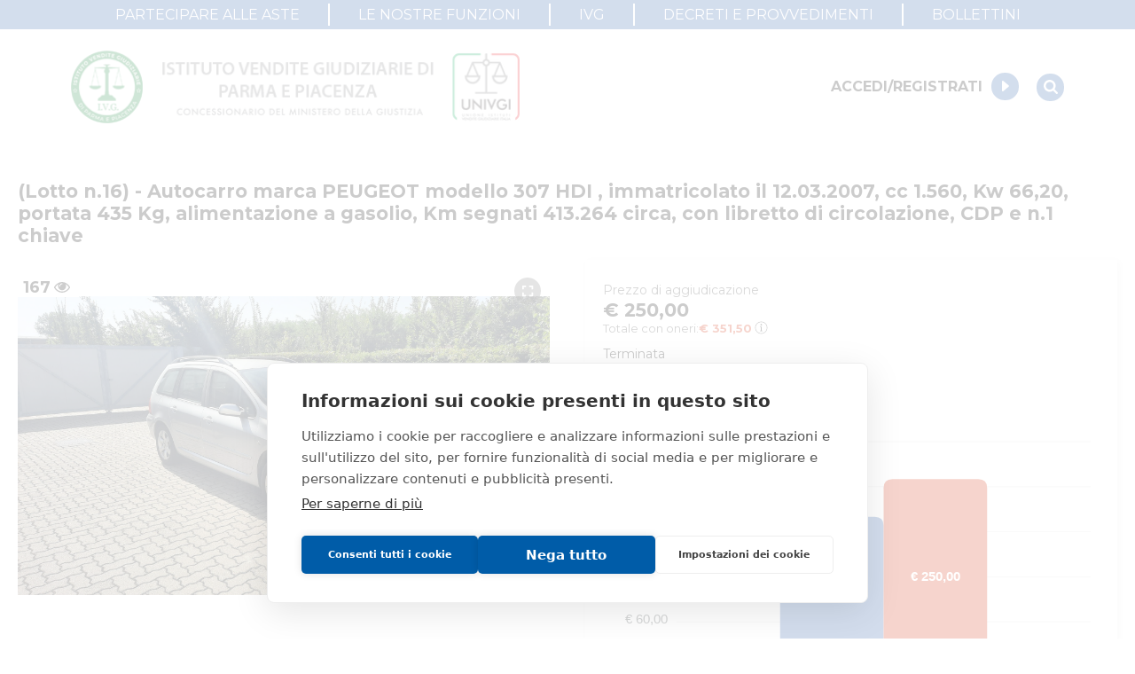

--- FILE ---
content_type: text/html; charset=utf-8
request_url: https://ivgparma.it/annunci/lotto-n16-autocarro-marca-peugeot-modello-307-hdi-3711
body_size: 56245
content:
<!DOCTYPE html><html lang="it"><head><meta charSet="utf-8"/><meta name="viewport" content="width=device-width"/><meta name="next-head-count" content="2"/><script src="https://cdn.cookiehub.eu/c2/9d194806.js"></script><script type="text/javascript">
                    document.addEventListener('DOMContentLoaded', function(event) { 
                      var cpm = {};
                      window.cookiehub.load(cpm);
                    });
                  </script><meta name="viewport" content="width=device-width, initial-scale=1, shrink-to-fit=no"/><link rel="shortcut icon" href="/assets/favicon.ico"/><link rel="preload" href="/_next/static/css/d905f606cf77dbb5.css" as="style"/><link rel="stylesheet" href="/_next/static/css/d905f606cf77dbb5.css" data-n-g=""/><link rel="preload" href="/_next/static/css/284121ddec001cd7.css" as="style"/><link rel="stylesheet" href="/_next/static/css/284121ddec001cd7.css" data-n-p=""/><link rel="preload" href="/_next/static/css/d44a2d5970a252f2.css" as="style"/><link rel="stylesheet" href="/_next/static/css/d44a2d5970a252f2.css" data-n-p=""/><noscript data-n-css=""></noscript><script defer="" nomodule="" src="/_next/static/chunks/polyfills-c67a75d1b6f99dc8.js"></script><script src="/_next/static/chunks/webpack-7d982f422e987500.js" defer=""></script><script src="/_next/static/chunks/framework-55612bab50c1cb05.js" defer=""></script><script src="/_next/static/chunks/main-90d753a238cd4d79.js" defer=""></script><script src="/_next/static/chunks/pages/_app-1e0b14e639871078.js" defer=""></script><script src="/_next/static/chunks/6a31c71d-edf2f2afe0de20cc.js" defer=""></script><script src="/_next/static/chunks/f5724446-4bca3371cee59936.js" defer=""></script><script src="/_next/static/chunks/25468da2-fe4c8510651e5428.js" defer=""></script><script src="/_next/static/chunks/2edb282b-85b49752d888c3a6.js" defer=""></script><script src="/_next/static/chunks/4a0ea333-c4a69fd1122ed296.js" defer=""></script><script src="/_next/static/chunks/5a773dfa-15d5db3b90aa8b3a.js" defer=""></script><script src="/_next/static/chunks/4399-9af4ad6221611c95.js" defer=""></script><script src="/_next/static/chunks/9174-22d3d339f613dc11.js" defer=""></script><script src="/_next/static/chunks/335-f3975fe67c034d6c.js" defer=""></script><script src="/_next/static/chunks/6253-6319c4d2b150d120.js" defer=""></script><script src="/_next/static/chunks/7294-e1dd0af69cdbd08d.js" defer=""></script><script src="/_next/static/chunks/591-10b923e06333b111.js" defer=""></script><script src="/_next/static/chunks/6117-2d3683b0e1d4c9cc.js" defer=""></script><script src="/_next/static/chunks/142-554fe725b11217a7.js" defer=""></script><script src="/_next/static/chunks/5159-4a8582ffaccd8c1e.js" defer=""></script><script src="/_next/static/chunks/1194-7bab4c6f3e6f04bc.js" defer=""></script><script src="/_next/static/chunks/8732-75886e952d81609b.js" defer=""></script><script src="/_next/static/chunks/1412-519df28414d283cb.js" defer=""></script><script src="/_next/static/chunks/6242-f34c55d0633a121a.js" defer=""></script><script src="/_next/static/chunks/7450-a02ffcfb7a1beb86.js" defer=""></script><script src="/_next/static/chunks/3573-cf7f326559fd0be2.js" defer=""></script><script src="/_next/static/chunks/7314-c110ae7f7c868f87.js" defer=""></script><script src="/_next/static/chunks/2194-95094fac6b3b4b91.js" defer=""></script><script src="/_next/static/chunks/9447-bec62b4bfae6c5ab.js" defer=""></script><script src="/_next/static/chunks/pages/annunci/%5Bslug%5D-fc42318ff7d7c086.js" defer=""></script><script src="/_next/static/0SS28-Xj4AoXhfx5b-Qqa/_buildManifest.js" defer=""></script><script src="/_next/static/0SS28-Xj4AoXhfx5b-Qqa/_ssgManifest.js" defer=""></script></head><body><div id="__next"><div title="PORTALE VENDITE PUBBLICHE"><div class="w-full"><table class="style_infoTable__rgOMN"><tbody><tr><td class="w-1/2"><p>Message ID</p></td><td><p data-pvpFieldName="messageId">67842cb4-5c6d-11ee-ab3c-005056b13b25</p></td></tr><tr><td class="w-1/2"><p>ID inserzione PVP</p></td><td><p data-pvpFieldName="idInserzioneEspVendita">2025376</p></td></tr><tr><td class="w-1/2"><p>Tipologia inserzione</p></td><td><p data-pvpFieldName="tipologiaInserzione">giudiziaria</p></td></tr><tr><td class="w-1/2"><p>ID procedura</p></td><td><p data-pvpFieldName="idProcedura">766453</p></td></tr><tr><td class="w-1/2"><p>Tipo procedura</p></td><td><p data-pvpFieldName="tipoProcedura">giudiziaria</p></td></tr><tr><td class="w-1/2"><p>ID procedura giudiziaria</p></td><td><p data-pvpFieldName="idProceduraProceduraGiudiziaria">766453</p></td></tr><tr><td class="w-1/2"><p>ID registro</p></td><td><p data-pvpFieldName="idRegistroProceduraGiudiziaria">PROCEDURE_CONCORSUALI</p></td></tr><tr><td class="w-1/2"><p>ID rito</p></td><td><p data-pvpFieldName="idRitoProceduraGiudiziaria">NFAL</p></td></tr><tr><td class="w-1/2"><p>ID tribunale</p></td><td><p data-pvpFieldName="idTribunaleProceduraGiudiziaria">0340270095</p></td></tr><tr><td class="w-1/2"><p>Tribunale</p></td><td><p data-pvpFieldName="tribunaleProceduraGiudiziaria">Tribunale di PARMA</p></td></tr><tr><td class="w-1/2"><p>Registro</p></td><td><p data-pvpFieldName="registroProceduraGiudiziaria">PROCEDURE CONCORSUALI</p></td></tr><tr><td class="w-1/2"><p>Rito</p></td><td><p data-pvpFieldName="ritoProceduraGiudiziaria">FALLIMENTARE (nuovo rito)</p></td></tr><tr><td class="w-1/2"><p>Numero procedura</p></td><td><p data-pvpFieldName="numeroProceduraProceduraGiudiziaria">42</p></td></tr><tr><td class="w-1/2"><p>Anno procedura</p></td><td><p data-pvpFieldName="annoProceduraProceduraGiudiziaria">2022</p></td></tr><tr><td><p class="text-sm-2 mb-0 font-bold">SOGGETTI</p></td></tr><tr data-pvpFieldName="soggetto"><td class="w-1/2"><p data-pvpFieldName="tipoSoggetto">Istituto Vendite Giudiziarie</p></td><td><p data-pvpFieldName="idAnagraficaSoggetto">4118468</p><p data-pvpFieldName="codiceFiscaleSoggetto">MNTRRT85L16G337K</p><p data-pvpFieldName="cognomeSoggetto">DI PARMA</p><p data-pvpFieldName="nomeSoggetto">ISTITUTO VENDITE GIUDIZIARIE</p><p data-pvpFieldName="emailSoggetto">isvegi@ivgparma.it</p><p data-pvpFieldName="procedeOpVenditaSoggetto">true</p><p data-pvpFieldName="soggVisitaBeneSoggetto">true</p></td></tr><tr><td class="w-1/2"><p>ID lotto</p></td><td><p data-pvpFieldName="idLotto">1848768</p></td></tr><tr><td class="w-1/2"><p>Primo identificativo lotto</p></td><td><p data-pvpFieldName="primoIdentificativoLotto">1848768</p></td></tr><tr><td class="w-1/2"><p>Codice lotto</p></td><td><p data-pvpFieldName="codiceLotto">16</p></td></tr><tr><td class="w-1/2"><p>Genere lotto</p></td><td><p data-pvpFieldName="genereLotto">MOBILI</p></td></tr><tr><td class="w-1/2"><p>Categoria lotto</p></td><td><p data-pvpFieldName="categoriaLotto">AUTOVEICOLI E CICLI</p></td></tr><tr><td class="w-1/2"><p>Indirizzo</p></td><td><p data-pvpFieldName="indirizzoLotto">Strada traversante San Leonardo,13/A</p></td></tr><tr><td class="w-1/2"><p>Città</p></td><td><p data-pvpFieldName="cittaLotto">Parma</p></td></tr><tr><td class="w-1/2"><p>Provincia</p></td><td><p data-pvpFieldName="provinciaLotto">Parma</p></td></tr><tr><td class="w-1/2"><p>Regione</p></td><td><p data-pvpFieldName="regioneLotto">Emilia-Romagna</p></td></tr><tr><td class="w-1/2"><p>Nazione</p></td><td><p data-pvpFieldName="nazioneLotto">Italia</p></td></tr><tr><td class="w-1/2"><p>Descrizione IT</p></td><td><p data-pvpFieldName="descrizioneITLotto">(Lotto n.16) - Autocarro marca PEUGEOT modello 307 HDI , immatricolato il 12.03.2007</p></td></tr><tr><td><p class="text-sm-2 mb-0 font-bold">BENI</p></td></tr><tr data-pvpFieldName="bene"><td class="w-1/2"><p>ID bene</p><p>Primo identificativo bene</p><p>Tipologia</p><p>Categoria</p><p>Indirizzo</p><p>CAP</p><p>Città</p><p>Provincia</p><p>Regione</p><p>Nazione</p><p>Indirizzo visione bene</p><p>CAP visione bene</p><p>Città visione bene</p><p>Provincia visione bene</p><p>Regione visione bene</p><p>Nazione visione bene</p><p>Modalità di consegna</p><p>Indirizzo ritiro bene</p><p>CAP ritiro bene</p><p>Città ritiro bene</p><p>Provincia ritiro bene</p><p>Regione ritiro bene</p><p>Nazione ritiro bene</p><p>Descrizione IT</p></td><td><p data-pvpFieldName="idBene">2456135</p><p data-pvpFieldName="primoIdentificativoBene">2456135</p><p data-pvpFieldName="tipologiaBene">AUTOVEICOLI E CICLI</p><p data-pvpFieldName="categoriaBene">AUTOMEZZI COMMERCIALI</p><p data-pvpFieldName="indirizzoBene">Strada traversante San Leonardo,13/A</p><p data-pvpFieldName="capZipCodeBene">43122</p><p data-pvpFieldName="cittaBene">Parma</p><p data-pvpFieldName="provinciaBene">Parma</p><p data-pvpFieldName="regioneBene">Emilia-Romagna</p><p data-pvpFieldName="nazioneBene">Italia</p><p data-pvpFieldName="indirizzoVisioneBene">Strada traversante San Leonardo,13/A</p><p data-pvpFieldName="capZipCodeVisioneBene">43122</p><p data-pvpFieldName="cittaVisioneBene">Parma</p><p data-pvpFieldName="provinciaVisioneBene">Parma</p><p data-pvpFieldName="regioneVisioneBene">Emilia-Romagna</p><p data-pvpFieldName="nazioneVisioneBene">Italia</p><p data-pvpFieldName="modalitaConsegna">RITIRO PRESSO VENDITORE</p><p data-pvpFieldName="indirizzoRitiroBene">Strada traversante San Leonardo,13/A</p><p data-pvpFieldName="capZipCodeRitiroBene">43122</p><p data-pvpFieldName="cittaRitiroBene">Parma</p><p data-pvpFieldName="provinciaRitiroBene">Parma</p><p data-pvpFieldName="regioneRitiroBene">Emilia-Romagna</p><p data-pvpFieldName="nazioneRitiroBene">Italia</p><p data-pvpFieldName="descrizioneITBene">(Lotto n.16) - Autocarro marca PEUGEOT modello 307 HDI , immatricolato il 12.03.2007, cc 1.560, Kw 66,20, portata 435 Kg, alimentazione a gasolio, Km segnati 413.264 circa, con libretto di circolazione, CDP e n.1 chiave</p></td></tr><tr><td class="w-1/2"><p>Data vendita</p></td><td><p data-pvpFieldName="dataOraVendita">2023-09-21T15:00:00</p></td></tr><tr><td class="w-1/2"><p>Tipologia vendita</p></td><td><p data-pvpFieldName="tipologiaVendita">COMPETITIVA</p></td></tr><tr><td class="w-1/2"><p>Modalità vendita</p></td><td><p data-pvpFieldName="modalitaVendita">ASINCRONA TELEMATICA</p></td></tr><tr><td class="w-1/2"><p>Prezzo base</p></td><td><p data-pvpFieldName="prezzoValoreBase">200,00</p></td></tr><tr><td class="w-1/2"><p>Offerta minima</p></td><td><p data-pvpFieldName="offertaMinima">200,00</p></td></tr><tr><td class="w-1/2"><p>Rialzo minimo</p></td><td><p data-pvpFieldName="rialzoMinimo">50,00</p></td></tr><tr><td class="w-1/2"><p>Spesa prenota debito</p></td><td><p data-pvpFieldName="spesaPrenotataDebito">false</p></td></tr><tr><td class="w-1/2"><p>Contributo non dovuto</p></td><td><p data-pvpFieldName="contributoNonDovuto">false</p></td></tr><tr><td class="w-1/2"><p>Termine presentazione offerte</p></td><td><p data-pvpFieldName="terminePresentazioneOfferte">2023-09-21T12:00:00</p></td></tr><tr><td><p class="text-sm-2 mb-0 font-bold">SITI</p></td></tr><tr data-pvpFieldName="sito"><td class="w-1/2"><p data-pvpFieldName="tipologiaSito">sito pubblicita</p></td><td><p data-pvpFieldName="idSito">50</p><p data-pvpFieldName="nominativoSito">https://www.ivgparma.it</p><p data-pvpFieldName="urlSito">https://www.ivgparma.it</p></td></tr><tr data-pvpFieldName="sito"><td class="w-1/2"><p data-pvpFieldName="tipologiaSito">gestore delle vendite</p></td><td><p data-pvpFieldName="idSito">114</p><p data-pvpFieldName="nominativoSito">https://ivgparma.fallcoaste.it</p><p data-pvpFieldName="urlSito">https://ivgparma.fallcoaste.it</p></td></tr><tr><td class="w-1/2"><p>Data pubblicazione</p></td><td><p data-pvpFieldName="dataPubblicazione">2023-08-30</p></td></tr><tr><td class="w-1/2"><p>Giorni pubblicità</p></td><td><p data-pvpFieldName="giorniPubblicita">30</p></td></tr><tr><td><p class="text-sm-2 mb-0 font-bold">EVENTI</p></td></tr><tr data-pvpFieldName="evento"><td class="w-1/2"><p data-pvpFieldName="tipologiaEvento">AGGIUDICATA</p></td><td><p data-pvpFieldName="dataPubblicazioneEvento">26/09/2023</p><p data-pvpFieldName="notaEvento">Bene venduto Euro 250,00</p></td></tr></tbody></table></div></div><div class="style_container__KmxHD" style="opacity:1"><div class="style_loader__YIM5P"></div><span class="style_message__CwDvR"></span></div></div><script id="__NEXT_DATA__" type="application/json">{"props":{"pageProps":{"item":{"id":3711,"handleSale":false,"slug":"lotto-n16-autocarro-marca-peugeot-modello-307-hdi-3711","title":"(Lotto n.16) - Autocarro marca PEUGEOT modello 307 HDI , immatricolato il 12.03.2007, cc 1.560, Kw 66,20, portata 435 Kg, alimentazione a gasolio, Km segnati 413.264 circa, con libretto di circolazione, CDP e n.1 chiave","internalCode":"1123 RF/FA","genre":"movable","category":"cars-and-cycles","typology":"commercial-vehicles","description":"(Lotto n.16) - Autocarro marca PEUGEOT modello 307 HDI , immatricolato il 12.03.2007, cc 1.560, Kw 66,20, portata 435 Kg, alimentazione a gasolio, Km segnati 413.264 circa, con libretto di circolazione, CDP e n.1 chiave","address":"Strada traversante San Leonardo 13/A - 43122 Parma (PR)","virtualTourUrl":null,"videoUrl":null,"virtualTourCode":null,"zoomEnabled":true,"saleExperimentNumber":1,"saleExperimentId":5454,"isAuctionPaused":false,"publicationDate":"2023-08-31T12:00:00.000Z","customProperties":null,"paymentMethods":[{"type":"credit-card","beneficiary":"procedure"}],"contacts":[{"name":"VERNIZZI ENRICO","role":"Giudice","numbers":null,"email":null},{"name":"Castria Francesco","role":"Curatore","numbers":null,"email":null},{"name":"DI PARMA E PIACENZA ISTITUTO VENDITE GIUDIZIARIE","role":"Custode","numbers":null,"email":"isvegi@ivgparma.it"}],"saleInfo":{"saleId":5454,"isCurrent":true,"isCurrentDate":"2023-08-31T09:00:03.135Z","type":"Competitiva","mode":"Asincrona","modeType":"ASINCRONA","auctionStatus":"completed","basePrice":200,"minPrice":null,"value":null,"evaluation":null,"minRaise":50,"minRaisePercentage":null,"raiseTimeSec":60,"auctionStartAt":"2023-09-07T10:00:00.000Z","auctionEndAt":"2023-09-21T13:00:00.000Z","bidsStartAt":"2023-09-07T10:00:00.000Z","bidsEndAt":null,"bidsWireTransferEndAt":"2023-09-18T11:00:00.000Z","bidsCreditCardEndAt":"2023-09-21T10:00:00.000Z","bidsCashierCheckEndAt":null,"bidsOtherEndAt":null,"depositPrice":null,"depositPercentageOnFirstOffer":30,"hasFee":true,"visitStartAt":"2023-08-31T09:00:03.143Z","visitEndAt":null,"visitNotes":null,"visitNotIvgNotes":null,"bookingsEndAt":"2023-09-18T11:00:00.000Z","publishBookingsEndAt":true,"allowBookingThroughPvp":false,"bank":null,"auctionRights":10,"auctionRightsVat":22,"adjudicationVat":22,"publishVatInfo":true,"auctionRightsType":"percentage","auctionRightsFixedAmount":null,"fkAuctionRightsPriceList":null,"a107":false,"a107Days":null,"a107Expired":false,"showA107ExpirationDate":true,"observersOption":"open-auction","allowOnlineSubscriptions":true,"description":"","expressionOfInterestStartAt":null,"expressionOfInterestEndAt":null,"showMinPrice":false,"showLastPrice":true,"showEvaluationPrice":false,"offersCollectionStartAt":null,"offersCollectionEndAt":null,"showCommercialPrice":false,"withReservePrice":null,"has107Offer":false,"minRaiseOnFirstOffer":null,"extensionTimeMin":3,"maxExtensionsCount":9999,"registrationFee":0,"registrationFeePercentageOnAwardPrice":null,"customDuties":null,"customDutiesPercentageOnAwardPrice":null,"ancillaryCosts":0,"shippingCharges":null,"expenseAccount":null,"stamps":16,"priceTotal":null,"priceApiece":null,"priceTag":null,"retailStartAt":null,"retailEndAt":null,"saleAddress":"Online","totalQuantity":null,"soldQuantity":null,"buyItNowStartAt":null,"buyItNowEndAt":null,"awardPrice":250,"auctionClosedAt":"2023-09-20T22:00:00.000Z","soldAt":"2023-09-20T22:00:00.000Z","winner":777,"unsuccessfulAuction":false,"partiallySold":false,"auctionPostponed":false,"statusReason":null,"statusReasonDetails":null,"balanceDueDate":null,"disableBalance":false,"pvpId":"2025376","pvpContentId":"LTT8492532","showReservePriceOwnerPanel":false,"reservePrice":null,"allowedUsers":null,"notAllowedUsers":null},"judiciaryInfo":{"procedure":"42/2022","code":"16","procedureType":"PROCEDURE CONCORSUALI","pvpRite":"FALLIMENTARE (nuovo rito)","pvpRegister":"PROCEDURE CONCORSUALI","court":"Tribunale di PARMA","contact":"","caretaker":"UNDEFINED UNDEFINED \n \nnull","pvpId":"2456135","pvpUrl":"#","pvpProcedureId":null,"publicAuthority":null},"latLng":{"lat":44.8213413,"lng":10.3425191},"streetViewLatLng":{"lat":44.8213413,"lng":10.3425191},"streetViewPov":null,"media":{"pictures":["https://cdn-2.ivgparma.it/item/3711/media/RDe8E1bovd1N4_cU.jpg?profile=giudiziarie"],"videos":[],"virtualTours":[],"documents":[],"layouts":[]},"saleExperimentsHistory":[{"id":5454,"basePrice":200,"minPrice":null,"priceAPiece":null,"priceTag":null,"date":"2023-09-07T10:00:00.000Z","saleModeId":4,"isCurrent":true}],"codes":[],"saleUrl":"https://ivgparma.fallcoaste.it/vendita/lotto-n-16-autocarro-marca-peugeot-modello-307-hdi-immatricolato-il-12-03-2007-cc-1-560-kw-66-746646.html","infoRequestEnabled":false,"realEstate":{},"movable":null,"ivgCode":"35/30/FA","cdaCode":null,"code":"16","pvpItemCode":"2456135","pvpLotCode":"1848768","pvpProcedureId":"766453","jugaadExternalProperty":null,"mainPropertyId":1,"handlePropertySale":true,"agents":null,"vivacizationOnly":false,"showPriceComparison":true,"shippingMode":null,"shippingCost":null,"shippingCostAmount":null,"shippingEstimatedCost":null,"bids":0,"insertionId":974,"isSuperPrice":false,"isTopInsertion":false,"pvpInfo":{"id":3849,"pvpUpdateSaleStatus":null,"pvpUpdateSaleAttempts":0,"pvpUpdateSaleDoneAt":null,"pvpUpdateSaleNotes":null,"pvpUpdateAdvStatus":"done","pvpUpdateAdvAttempts":1,"pvpUpdateAdvDoneAt":"2023-09-26T13:06:00.506Z","pvpUpdateAdvNotes":null,"saleMessageId":null,"advMessageId":"67842cb4-5c6d-11ee-ab3c-005056b13b25","otherMessageIds":null,"saleExperimentInsertionId":"2025376","lotCode":"1848768","itemCodes":["2456135"],"procedureId":"766453","requestData":{"siti":[{"url":"https://www.ivgparma.it","tipologia":"sito pubblicita","attributes":{"idSito":"50"},"nominativo":"https://www.ivgparma.it"},{"url":"https://ivgparma.fallcoaste.it","tipologia":"gestore delle vendite","attributes":{"idSito":"114"},"nominativo":"https://ivgparma.fallcoaste.it"}],"lotto":{"beni":{"categoria":"AUTOMEZZI COMMERCIALI","tipologia":"AUTOVEICOLI E CICLI","attributes":{"idBene":"2456135"},"beneMobile":{"luogoRitiroBene":{"citta":"Parma","nazione":"Italia","regione":"Emilia-Romagna","indirizzo":"Strada traversante San Leonardo,13/A","provincia":"Parma","capZipCode":"43122"},"luogoVisioneBene":{"citta":"Parma","nazione":"Italia","regione":"Emilia-Romagna","indirizzo":"Strada traversante San Leonardo,13/A","provincia":"Parma","capZipCode":"43122"},"modalitaConsegna":"RITIRO PRESSO VENDITORE"},"ubicazione":{"citta":"Parma","nazione":"Italia","regione":"Emilia-Romagna","indirizzo":"Strada traversante San Leonardo,13/A","provincia":"Parma","capZipCode":"43122"},"descrizioneIT":"(Lotto n.16) - Autocarro marca PEUGEOT modello 307 HDI , immatricolato il 12.03.2007, cc 1.560, Kw 66,20, portata 435 Kg, alimentazione a gasolio, Km segnati 413.264 circa, con libretto di circolazione, CDP e n.1 chiave","primoIdentificativoBene":"2456135"},"codice":"16","genere":"MOBILI","categoria":"AUTOVEICOLI E CICLI","attributes":{"idLotto":"1848768"},"ubicazione":{"citta":"Parma","nazione":"Italia","regione":"Emilia-Romagna","indirizzo":"Strada traversante San Leonardo,13/A","provincia":"Parma"},"descrizioneIT":"(Lotto n.16) - Autocarro marca PEUGEOT modello 307 HDI , immatricolato il 12.03.2007","primoIdentificativoLotto":"1848768"},"eventi":{"nota":"Bene venduto Euro 250,00","tipologia":"AGGIUDICATA","dataPubblicazione":"26/09/2023"},"attributes":{"messageId":"67842cb4-5c6d-11ee-ab3c-005056b13b25","idInserzioneEspVendita":"2025376"},"datiVendita":{"rialzoMinimo":"50,00","offertaMinima":"200,00","dataOraVendita":"2023-09-21T15:00:00","modalitaVendita":"ASINCRONA TELEMATICA","prezzoValoreBase":"200,00","tipologiaVendita":"COMPETITIVA","pagamentoContributo":{"contributoNonDovuto":"false","spesaPrenotataDebito":"false"},"terminePresentazioneOfferte":"2023-09-21T12:00:00"},"datiProcedura":{"soggetti":{"nome":"ISTITUTO VENDITE GIUDIZIARIE","tipo":"Istituto Vendite Giudiziarie","email":"isvegi@ivgparma.it","cognome":"DI PARMA","attributes":{"idAnagrafica":"4118468"},"codiceFiscale":"MNTRRT85L16G337K","soggVisitaBene":"true","procedeOpVendita":"true"},"attributes":{"idProcedura":"766453"},"tipoProcedura":"giudiziaria","proceduraGiudiziaria":{"rito":"FALLIMENTARE (nuovo rito)","registro":"PROCEDURE CONCORSUALI","tribunale":"Tribunale di PARMA","attributes":{"idRito":"NFAL","idRegistro":"PROCEDURE_CONCORSUALI","idProcedura":"766453","idTribunale":"0340270095"},"annoProcedura":"2022","numeroProcedura":"42"}},"giorniPubblicita":"30","dataPubblicazione":"2023-08-30","tipologiaInserzione":"giudiziaria"},"requestXml":"\u003cinserzioneEspVendita xmlns=\"http://www.giustizia.it/pvp/integration/sitoPubblicitaWS/service/definitions/InserzioneEsperimentoVenditaXMLSchema\" xmlns:ns2=\"http://www.giustizia.it/pvp/integration/sitoPubblicitaWS/service/definitions/InserzioneEsperimentoVenditaResponseXMLSchema\" idInserzioneEspVendita=\"2025376\" messageId=\"67842cb4-5c6d-11ee-ab3c-005056b13b25\"\u003e\u003ctipologiaInserzione\u003egiudiziaria\u003c/tipologiaInserzione\u003e\u003cdatiProcedura idProcedura=\"766453\"\u003e\u003ctipoProcedura\u003egiudiziaria\u003c/tipoProcedura\u003e\u003cproceduraGiudiziaria idProcedura=\"766453\" idRegistro=\"PROCEDURE_CONCORSUALI\" idRito=\"NFAL\" idTribunale=\"0340270095\"\u003e\u003ctribunale\u003eTribunale di PARMA\u003c/tribunale\u003e\u003cregistro\u003ePROCEDURE CONCORSUALI\u003c/registro\u003e\u003crito\u003eFALLIMENTARE (nuovo rito)\u003c/rito\u003e\u003cnumeroProcedura\u003e42\u003c/numeroProcedura\u003e\u003cannoProcedura\u003e2022\u003c/annoProcedura\u003e\u003c/proceduraGiudiziaria\u003e\u003csoggetti idAnagrafica=\"4118468\"\u003e\u003ctipo\u003eIstituto Vendite Giudiziarie\u003c/tipo\u003e\u003cnome\u003eISTITUTO VENDITE GIUDIZIARIE\u003c/nome\u003e\u003ccognome\u003eDI PARMA\u003c/cognome\u003e\u003ccodiceFiscale\u003eMNTRRT85L16G337K\u003c/codiceFiscale\u003e\u003cemail\u003eisvegi@ivgparma.it\u003c/email\u003e\u003cprocedeOpVendita\u003etrue\u003c/procedeOpVendita\u003e\u003csoggVisitaBene\u003etrue\u003c/soggVisitaBene\u003e\u003c/soggetti\u003e\u003c/datiProcedura\u003e\u003clotto idLotto=\"1848768\"\u003e\u003cprimoIdentificativoLotto\u003e1848768\u003c/primoIdentificativoLotto\u003e\u003ccodice\u003e16\u003c/codice\u003e\u003cgenere\u003eMOBILI\u003c/genere\u003e\u003ccategoria\u003eAUTOVEICOLI E CICLI\u003c/categoria\u003e\u003cubicazione\u003e\u003cindirizzo\u003eStrada traversante San Leonardo,13/A\u003c/indirizzo\u003e\u003ccitta\u003eParma\u003c/citta\u003e\u003cprovincia\u003eParma\u003c/provincia\u003e\u003cregione\u003eEmilia-Romagna\u003c/regione\u003e\u003cnazione\u003eItalia\u003c/nazione\u003e\u003c/ubicazione\u003e\u003cdescrizioneIT\u003e(Lotto n.16) - Autocarro marca PEUGEOT modello 307 HDI , immatricolato il 12.03.2007\u003c/descrizioneIT\u003e\u003cbeni idBene=\"2456135\"\u003e\u003cprimoIdentificativoBene\u003e2456135\u003c/primoIdentificativoBene\u003e\u003ctipologia\u003eAUTOVEICOLI E CICLI\u003c/tipologia\u003e\u003ccategoria\u003eAUTOMEZZI COMMERCIALI\u003c/categoria\u003e\u003cubicazione\u003e\u003cindirizzo\u003eStrada traversante San Leonardo,13/A\u003c/indirizzo\u003e\u003ccapZipCode\u003e43122\u003c/capZipCode\u003e\u003ccitta\u003eParma\u003c/citta\u003e\u003cprovincia\u003eParma\u003c/provincia\u003e\u003cregione\u003eEmilia-Romagna\u003c/regione\u003e\u003cnazione\u003eItalia\u003c/nazione\u003e\u003c/ubicazione\u003e\u003cdescrizioneIT\u003e(Lotto n.16) - Autocarro marca PEUGEOT modello 307 HDI , immatricolato il 12.03.2007, cc 1.560, Kw 66,20, portata 435 Kg, alimentazione a gasolio, Km segnati 413.264 circa, con libretto di circolazione, CDP e n.1 chiave\u003c/descrizioneIT\u003e\u003cbeneMobile\u003e\u003cluogoVisioneBene\u003e\u003cindirizzo\u003eStrada traversante San Leonardo,13/A\u003c/indirizzo\u003e\u003ccapZipCode\u003e43122\u003c/capZipCode\u003e\u003ccitta\u003eParma\u003c/citta\u003e\u003cprovincia\u003eParma\u003c/provincia\u003e\u003cregione\u003eEmilia-Romagna\u003c/regione\u003e\u003cnazione\u003eItalia\u003c/nazione\u003e\u003c/luogoVisioneBene\u003e\u003cmodalitaConsegna\u003eRITIRO PRESSO VENDITORE\u003c/modalitaConsegna\u003e\u003cluogoRitiroBene\u003e\u003cindirizzo\u003eStrada traversante San Leonardo,13/A\u003c/indirizzo\u003e\u003ccapZipCode\u003e43122\u003c/capZipCode\u003e\u003ccitta\u003eParma\u003c/citta\u003e\u003cprovincia\u003eParma\u003c/provincia\u003e\u003cregione\u003eEmilia-Romagna\u003c/regione\u003e\u003cnazione\u003eItalia\u003c/nazione\u003e\u003c/luogoRitiroBene\u003e\u003c/beneMobile\u003e\u003c/beni\u003e\u003c/lotto\u003e\u003cdatiVendita\u003e\u003cdataOraVendita\u003e2023-09-21T15:00:00\u003c/dataOraVendita\u003e\u003ctipologiaVendita\u003eCOMPETITIVA\u003c/tipologiaVendita\u003e\u003cmodalitaVendita\u003eASINCRONA TELEMATICA\u003c/modalitaVendita\u003e\u003cprezzoValoreBase\u003e200,00\u003c/prezzoValoreBase\u003e\u003coffertaMinima\u003e200,00\u003c/offertaMinima\u003e\u003crialzoMinimo\u003e50,00\u003c/rialzoMinimo\u003e\u003cpagamentoContributo\u003e\u003cspesaPrenotataDebito\u003efalse\u003c/spesaPrenotataDebito\u003e\u003ccontributoNonDovuto\u003efalse\u003c/contributoNonDovuto\u003e\u003c/pagamentoContributo\u003e\u003cterminePresentazioneOfferte\u003e2023-09-21T12:00:00\u003c/terminePresentazioneOfferte\u003e\u003c/datiVendita\u003e\u003csiti idSito=\"50\"\u003e\u003ctipologia\u003esito pubblicita\u003c/tipologia\u003e\u003cnominativo\u003ehttps://www.ivgparma.it\u003c/nominativo\u003e\u003curl\u003ehttps://www.ivgparma.it\u003c/url\u003e\u003c/siti\u003e\u003csiti idSito=\"114\"\u003e\u003ctipologia\u003egestore delle vendite\u003c/tipologia\u003e\u003cnominativo\u003ehttps://ivgparma.fallcoaste.it\u003c/nominativo\u003e\u003curl\u003ehttps://ivgparma.fallcoaste.it\u003c/url\u003e\u003c/siti\u003e\u003cgiorniPubblicita\u003e30\u003c/giorniPubblicita\u003e\u003cdataPubblicazione\u003e2023-08-30\u003c/dataPubblicazione\u003e\u003ceventi\u003e\u003ctipologia\u003eAGGIUDICATA\u003c/tipologia\u003e\u003cnota\u003eBene venduto Euro 250,00\u003c/nota\u003e\u003cdataPubblicazione\u003e26/09/2023\u003c/dataPubblicazione\u003e\u003c/eventi\u003e\u003c/inserzioneEspVendita\u003e","processed":true,"publicationNotified":true,"sale":false,"adv":true,"notes":"","saleReportSent":false,"legacyUrl":null,"includedInAssignmentsRegister":false,"procedureCodeAndYear":"42/2022","saleDate":"21/09/2023"}},"participationFormsSetMedia":[],"headerLinks":[{"href":"/pagine/partecipare-alle-aste","label":"PARTECIPARE ALLE ASTE","external":false},{"href":"/pagine/le-nostre-funzioni","label":"LE NOSTRE FUNZIONI","external":false},{"href":"/pagine/livg","label":"IVG","external":false},{"href":"/decreti-provvedimenti","label":"DECRETI E PROVVEDIMENTI","external":false},{"href":"/bollettini","label":"BOLLETTINI","external":false}],"preFooterLeftLinks":[{"href":"/autorita-giudiziaria","label":"Accesso autorità giudiziaria","external":false},{"href":"/pagine/le-nostre-funzioni","label":"Perché comprare all'asta","external":false},{"href":"/pagine/partecipare-alle-aste","label":"Partecipare alle aste","external":false}],"preFooterCenterLinks":[{"href":"/cerca?tab=1","label":"Immobili","external":false},{"href":"/cerca?tab=2","label":"Beni mobili","external":false},{"href":"/cerca?tab=4","label":"Aziende","external":false},{"href":"/cerca?tab=5","label":"Altro","external":false}],"preFooterRightLinks":[{"href":"/profilo","label":"Il mio profilo","external":false},{"href":"/profilo/aste/preferite","label":"I miei preferiti","external":false}],"privacyLinks":[{"href":"/pagine/privacy-policy","label":"Informativa privacy","external":false},{"href":"/pagine/trattamento-dati-personali","label":"Trattamento dati personali","external":false},{"href":"/pagine/partecipare-alle-aste","label":"Regolamento di partecipazione alle vendite telematiche","external":false},{"href":"/cookie-policy","label":"Informativa cookie","external":false},{"href":"/pagine/requisiti-tecnici","label":"Requisiti tecnici","external":false},{"href":"/autorita-giudiziaria","label":"Manuale operativo","external":false}],"messages":[],"footerSlides":[{"id":9,"image":"https://ivg-pr-beta-public.storage.googleapis.com/cms/footer-slides/iZEK_FWYFLp4IsEv.png","url":"https://sinageco.it/","urlType":"url","enabled":true,"order":0,"propertyIds":[1]},{"id":8,"image":"https://ivg-pr-beta-public.storage.googleapis.com/cms/footer-slides/E3aF-7IyU-nmaQ6c.jpg","url":"https://inag.it/","urlType":"url","enabled":true,"order":0,"propertyIds":[1]},{"id":1,"image":"https://ivg-pr-beta-public.storage.googleapis.com/cms/footer-slides/qJHuz91sSSWslupI.jpg","url":"http://www.tribunale.parma.it/","urlType":"url","enabled":true,"order":0,"propertyIds":[1]},{"id":3,"image":"https://ivg-pr-beta-public.storage.googleapis.com/cms/footer-slides/E3z_RFHBdALUeQ99.png","url":"https://univgitalia.it/","urlType":"url","enabled":true,"order":0,"propertyIds":[1]},{"id":4,"image":"https://ivg-pr-beta-public.storage.googleapis.com/cms/footer-slides/HA96V6Vm7q_McC0m.jpg","url":"https://www.adm.gov.it/portale/-/ufficio-delle-dogane-di-parma","urlType":"url","enabled":true,"order":0,"propertyIds":[1]},{"id":6,"image":"https://ivg-pr-beta-public.storage.googleapis.com/cms/footer-slides/Guu8HBT3DpaB0SHx.jpg","url":"https://www.consiglionotarileparma.org/","urlType":"url","enabled":true,"order":0,"propertyIds":[1]},{"id":5,"image":"https://ivg-pr-beta-public.storage.googleapis.com/cms/footer-slides/bx01vWygyHq6zOcg.jpg","url":"https://www.adv-parma.it/","urlType":"url","enabled":true,"order":0,"propertyIds":[1]},{"id":7,"image":"https://ivg-pr-beta-public.storage.googleapis.com/cms/footer-slides/Vx97fZFOzrmhGqkM.jpg","url":"https://www.gruppoequitalia.it/it/","urlType":"url","enabled":true,"order":0,"propertyIds":[1]},{"id":2,"image":"https://ivg-pr-beta-public.storage.googleapis.com/cms/footer-slides/JeaLf1yOTKtJgUV0.jpg","url":"http://www.unaparma.it/HOME.html","urlType":"url","enabled":true,"order":0,"propertyIds":[1]}],"configurations":{"id":1,"updatedAt":"2025-03-03T08:12:16.717Z","companyConfiguration":{"Name":" Istituto Vendite Giudiziarie Parma e Piacenza","Address":"Strada Traversante San Leonardo, 13/A","Locality":"Parma","PostalCode":"43122","Province":"PR","Phone":" 0521/776662","Email":"isvegi@ivgparma.it","TelematicSalesManagersRegistration":"Ministero della Giustizia - P.D.G. 09/08/2017","NoticesPublicationEnabling":"Ministero della Giustizia - P.D.G. 11/07/2017","VAT":"01749280341","RealEstateVisits":[{"Email":"immobiliparma@ivgparma.it"}],"MovableVisits":[{"Email":"isvegi@ivgparma.it"}],"AdminNotifications":[],"AuctionRoomBookings":[{"Email":"isvegi@ivgparma.it"}]},"searchPayoff":{"linkType":"page","link":"le-nostre-funzioni"},"homepageContent":[{"id":"6ro3vd","Title":"COME PARTECIPARE ALLE ASTE","Text":"Hai trovato un bene di tuo interesse e vorresti partecipare all'asta per provare ad aggiudicartelo? Consulta i nostri manuali per la partecipazione alle aste per procedure mobiliari ed immobiliari","Image":{"url":"https://ivg-pr-beta-public.storage.googleapis.com/cms/configuration/SrE5JADE-nROPbNF.png"},"Page":"partecipare-alle-aste"},{"id":"tktclh","Title":"COME PRENOTARE UNA VISITA","Text":"Vorresti visionare di persona un bene di tuo interesse? Scopri il percorso per prenotare una visita al bene con il nostro incaricato IVG tramite il nostro sito","Image":{"url":"https://ivg-pr-beta-public.storage.googleapis.com/cms/configuration/ZbmfpQbb9QisAB7k.png"},"Page":"prenotazione-visita"},{"id":"1kasgw","Title":"SERVIZI PER I PROFESSIONISTI","Text":"E' stato nominato Curatore, Commissario o Liquidatore di una procedura concorsuale? L'IVG pone a vostra disposizione una serie di attività quale ausiliario della procedura per assistervi in tutte le sue fasi.","Image":{"url":"https://ivg-pr-beta-public.storage.googleapis.com/cms/configuration/etPR4A2IQkqpZOFx.png"},"Page":"le-nostre-funzioni"}],"websiteCustomization":{"Generic":{"Logo":"https://ivg-pr-beta-public.storage.googleapis.com/cms/configuration/LZpN4CDBOyZ2GEPP.png","Title":"Istituto Vendite Giudiziarie di Parma e Piacenza","Colors":{"Accent":{"hex":"#d22b05","rgb":{"b":"5","g":"43","r":"210"}},"Primary":{"hex":"#2458a6","rgb":{"b":"166","g":"88","r":"36"}},"Secondary":{"hex":"#2458a6","rgb":{"b":"166","g":"88","r":"36"}},"SearchOther":{"hex":"#3d9fcf","rgb":{"b":"207","g":"159","r":"61"}},"HeaderPayoff":{"hex":"#2458a6","rgb":{"b":"166","g":"88","r":"36"}},"SearchMovable":{"hex":"#286fad","rgb":{"b":"173","g":"111","r":"40"}},"AccentSecondary":{"hex":"#d22b05","rgb":{"b":"5","g":"43","r":"210"}},"SearchRealEstate":{"hex":"#264d8b","rgb":{"b":"139","g":"77","r":"38"}},"TextOverBgSecondary":{"hex":"#ffffff","rgb":{"b":"255","g":"255","r":"255"}},"TextOverSearchPayoff":{"hex":"#ffffff","rgb":{"b":"255","g":"255","r":"255"}}},"Loader":"{\"v\":\"5.5.7\",\"meta\":{\"g\":\"LottieFiles AE 0.1.21\",\"a\":\"\",\"k\":\"\",\"d\":\"\",\"tc\":\"\"},\"fr\":25,\"ip\":0,\"op\":150,\"w\":400,\"h\":400,\"nm\":\"UNIVGI-2\",\"ddd\":0,\"assets\":[{\"id\":\"image_0\",\"w\":400,\"h\":400,\"u\":\"\",\"p\":\"[data-uri]\",\"e\":1},{\"id\":\"image_1\",\"w\":400,\"h\":400,\"u\":\"\",\"p\":\"[data-uri]\",\"e\":1},{\"id\":\"image_2\",\"w\":400,\"h\":400,\"u\":\"\",\"p\":\"[data-uri]\",\"e\":1},{\"id\":\"image_3\",\"w\":400,\"h\":400,\"u\":\"\",\"p\":\"[data-uri]\",\"e\":1},{\"id\":\"image_4\",\"w\":400,\"h\":400,\"u\":\"\",\"p\":\"[data-uri]\",\"e\":1},{\"id\":\"image_5\",\"w\":400,\"h\":400,\"u\":\"\",\"p\":\"[data-uri]\",\"e\":1}],\"layers\":[{\"ddd\":0,\"ind\":1,\"ty\":2,\"nm\":\"Bilancia/LOGO UNIVGI.ai\",\"cl\":\"ai\",\"refId\":\"image_0\",\"sr\":1,\"ks\":{\"o\":{\"a\":0,\"k\":100,\"ix\":11},\"r\":{\"a\":0,\"k\":0,\"ix\":10},\"p\":{\"a\":0,\"k\":[200,200,0],\"ix\":2},\"a\":{\"a\":0,\"k\":[200,200,0],\"ix\":1},\"s\":{\"a\":0,\"k\":[100,100,100],\"ix\":6}},\"ao\":0,\"ip\":0,\"op\":150,\"st\":0,\"bm\":0},{\"ddd\":0,\"ind\":2,\"ty\":2,\"nm\":\"Braccio/LOGO UNIVGI.ai\",\"cl\":\"ai\",\"refId\":\"image_1\",\"sr\":1,\"ks\":{\"o\":{\"a\":0,\"k\":100,\"ix\":11},\"r\":{\"a\":1,\"k\":[{\"i\":{\"x\":[0.667],\"y\":[1]},\"o\":{\"x\":[0.333],\"y\":[0]},\"t\":0,\"s\":[0]},{\"i\":{\"x\":[0.667],\"y\":[1]},\"o\":{\"x\":[0.333],\"y\":[0]},\"t\":22,\"s\":[-10]},{\"i\":{\"x\":[0.667],\"y\":[1]},\"o\":{\"x\":[0.333],\"y\":[0]},\"t\":46,\"s\":[10]},{\"i\":{\"x\":[0.667],\"y\":[1]},\"o\":{\"x\":[0.333],\"y\":[0]},\"t\":69,\"s\":[-10]},{\"i\":{\"x\":[0.667],\"y\":[1]},\"o\":{\"x\":[0.333],\"y\":[0]},\"t\":93,\"s\":[10]},{\"t\":119,\"s\":[0]}],\"ix\":10},\"p\":{\"a\":0,\"k\":[201,75.333,0],\"ix\":2},\"a\":{\"a\":0,\"k\":[201,75.333,0],\"ix\":1},\"s\":{\"a\":0,\"k\":[100,100,100],\"ix\":6}},\"ao\":0,\"ip\":0,\"op\":150,\"st\":0,\"bm\":0},{\"ddd\":0,\"ind\":3,\"ty\":2,\"nm\":\"Piatto DX/LOGO UNIVGI.ai\",\"cl\":\"ai\",\"parent\":2,\"refId\":\"image_2\",\"sr\":1,\"ks\":{\"o\":{\"a\":0,\"k\":100,\"ix\":11},\"r\":{\"a\":1,\"k\":[{\"i\":{\"x\":[0.667],\"y\":[1]},\"o\":{\"x\":[0.333],\"y\":[0]},\"t\":0,\"s\":[0]},{\"i\":{\"x\":[0.667],\"y\":[1]},\"o\":{\"x\":[0.333],\"y\":[0]},\"t\":22,\"s\":[10]},{\"i\":{\"x\":[0.667],\"y\":[1]},\"o\":{\"x\":[0.333],\"y\":[0]},\"t\":46,\"s\":[-10]},{\"i\":{\"x\":[0.667],\"y\":[1]},\"o\":{\"x\":[0.333],\"y\":[0]},\"t\":69,\"s\":[10]},{\"i\":{\"x\":[0.667],\"y\":[1]},\"o\":{\"x\":[0.333],\"y\":[0]},\"t\":93,\"s\":[-10]},{\"t\":119,\"s\":[0]}],\"ix\":10},\"p\":{\"a\":0,\"k\":[298,76,0],\"ix\":2},\"a\":{\"a\":0,\"k\":[298,76,0],\"ix\":1},\"s\":{\"a\":0,\"k\":[100,100,100],\"ix\":6}},\"ao\":0,\"ip\":0,\"op\":150,\"st\":0,\"bm\":0},{\"ddd\":0,\"ind\":4,\"ty\":2,\"nm\":\"Piatto SX/LOGO UNIVGI.ai\",\"cl\":\"ai\",\"parent\":2,\"refId\":\"image_3\",\"sr\":1,\"ks\":{\"o\":{\"a\":0,\"k\":100,\"ix\":11},\"r\":{\"a\":1,\"k\":[{\"i\":{\"x\":[0.667],\"y\":[1]},\"o\":{\"x\":[0.333],\"y\":[0]},\"t\":0,\"s\":[0]},{\"i\":{\"x\":[0.667],\"y\":[1]},\"o\":{\"x\":[0.333],\"y\":[0]},\"t\":22,\"s\":[10]},{\"i\":{\"x\":[0.667],\"y\":[1]},\"o\":{\"x\":[0.333],\"y\":[0]},\"t\":46,\"s\":[-10]},{\"i\":{\"x\":[0.667],\"y\":[1]},\"o\":{\"x\":[0.333],\"y\":[0]},\"t\":69,\"s\":[10]},{\"i\":{\"x\":[0.667],\"y\":[1]},\"o\":{\"x\":[0.333],\"y\":[0]},\"t\":93,\"s\":[-10]},{\"t\":119,\"s\":[0]}],\"ix\":10},\"p\":{\"a\":0,\"k\":[105,77,0],\"ix\":2},\"a\":{\"a\":0,\"k\":[105,77,0],\"ix\":1},\"s\":{\"a\":0,\"k\":[100,100,100],\"ix\":6}},\"ao\":0,\"ip\":0,\"op\":150,\"st\":0,\"bm\":0},{\"ddd\":0,\"ind\":5,\"ty\":2,\"nm\":\"tricolore/LOGO UNIVGI.ai\",\"cl\":\"ai\",\"refId\":\"image_4\",\"sr\":1,\"ks\":{\"o\":{\"a\":0,\"k\":100,\"ix\":11},\"r\":{\"a\":0,\"k\":0,\"ix\":10},\"p\":{\"a\":0,\"k\":[200,200,0],\"ix\":2},\"a\":{\"a\":0,\"k\":[200,200,0],\"ix\":1},\"s\":{\"a\":0,\"k\":[100,100,100],\"ix\":6}},\"ao\":0,\"ip\":0,\"op\":150,\"st\":0,\"bm\":0},{\"ddd\":0,\"ind\":6,\"ty\":2,\"nm\":\"univgi/LOGO UNIVGI.ai\",\"cl\":\"ai\",\"refId\":\"image_5\",\"sr\":1,\"ks\":{\"o\":{\"a\":0,\"k\":100,\"ix\":11},\"r\":{\"a\":0,\"k\":0,\"ix\":10},\"p\":{\"a\":0,\"k\":[200,200,0],\"ix\":2},\"a\":{\"a\":0,\"k\":[200,200,0],\"ix\":1},\"s\":{\"a\":0,\"k\":[100,100,100],\"ix\":6}},\"ao\":0,\"ip\":0,\"op\":150,\"st\":0,\"bm\":0}],\"markers\":[]}","DaysOf107":10,"LoaderGif":"https://ivg-pr-beta-public.storage.googleapis.com/cms/configuration/gRGOBDmtj9rCZBaR.gif","LogoSmall":"https://ivg-pr-beta-public.storage.googleapis.com/cms/configuration/h-eNgLHn2mFYI1I_.png","Watermark":"https://ivg-pr-beta-public.storage.googleapis.com/cms/configuration/VKeNEbIeh0x0XQlz.png","LogoMobile":"https://ivg-pr-beta-public.storage.googleapis.com/cms/configuration/uJuvFdeJ2v2dHzNd.png","LogoDesktop":"https://ivg-pr-beta-public.storage.googleapis.com/cms/configuration/yc2_PuBxnLyo990i.png","SenderEmail":"info@ivgparma.it","CookiePolicy":{"TextAfter":"\u003ch2\u003eContatti azienda titolare\u003c/h2\u003e\u003cp\u003ePer eventuali richieste o domande relative all’informativa sull’uso dei cookie, contattate il nostro personale all’e-mail: isvegi@ivgparma.it\u003c/p\u003e","TextBefore":"\u003cp\u003eGli applicativi software utilizzati possono contenere la tecnologia «cookie». I cookie hanno principalmente la funzione di agevolare la navigazione da parte dell’utente. I cookie potranno fornire informazioni sulla navigazione all’interno del Sito e permettere il funzionamento di alcuni servizi che richiedono l’identificazione del percorso dell’utente attraverso diverse pagine del Sito. Per qualsiasi accesso al portale indipendentemente dalla presenza di un cookie, vengono registrati il tipo di browser il sistema operativo (es. Microsoft, Apple, Android, Linux, ecc…), l’Host e l’URL di provenienza del visitatore, oltre ai dati sulla pagina richiesta. L’utente ha comunque modo di impostare il proprio browser in modo da essere informato quando ricevete un cookie e decidere in questo modo di eliminarlo. Ulteriori informazioni sui cookie sono reperibili sui siti web dei forniti di browser.\u003c/p\u003e\u003ch2\u003eCosa sono i cookie?\u003c/h2\u003e\u003cp\u003eI cookie sono stringhe di testo di piccole dimensioni conservate nel computer dell’utente, quando si visitano determinate pagine su internet. Nella maggior parte dei browser i cookie sono abilitati, in calce le informazioni necessarie per modificare le impostazioni dei cookie sul browser. I cookie non sono dannosi per il device. Nei cookie che generiamo, non conserviamo informazioni identificative personali, ma usiamo informazioni per migliorare la permanenza sul sito. Per esempio sono utili per identificare e risolvere errori. I cookie possono svolgere diverse funzioni, come ad esempio di navigare fra le varie pagine in modo efficiente e in generale possono migliorare la permanenza dell’utente. Il titolare si riserva il diritto di utilizzare i cookie, con il consenso dell’utente ove la legge o i regolamenti applicabili così stabiliscano, per facilitare la navigazione su questo sito e personalizzare le informazioni che appariranno. Il titolare si riserva inoltre il diritto di usare sistemi simili per raccogliere informazioni sugli utenti del sito, quali ad esempio tipo di browser internet e sistema operativo utilizzato, per finalità statistiche o di sicurezza.\u003c/p\u003e\u003ch2\u003eTipi di cookie\u003c/h2\u003e\u003cp\u003eI cookie poi si distinguono in “di sessione” e “persistenti”, i primi una volta scaricati vengono poi eliminati alla chiusura del Browser, i secondi invece vengono memorizzati fino alla loro scadenza o cancellazione. I cookie di sessione utilizzati hanno lo scopo di velocizzare l’analisi del traffico su Internet e facilitare agli utenti l’accesso ai servizi offerti dal sito. I cookie di sessione vengono principalmente utilizzati in fase di autenticazione, autorizzazione e navigazione nei servizi ai quali si accede tramite una registrazione. La maggior parte dei browser è impostata per accettare i cookie. Se non si desidera accettare i cookie, è possibile impostare il computer affinché li rifiuti oppure visualizzi un avviso quando essi vengono archiviati. Se l’interessato rifiuta l’uso dei cookie alcune funzionalità del sito potrebbero non funzionare correttamente ed alcuni dei servizi non essere disponibili. L’uso di c.d. cookie di sessione è strettamente limitato alla trasmissione di identificativi di sessione, necessari per consentire l’esplorazione sicura ed efficiente del sito. Tali dati hanno natura tecnica, validità temporanea e non sono raccolti allo scopo di identificare gli utenti ma, per via del loro funzionamento e in combinazione con altri dati detenuti da soggetti terzi (ad esempio il fornitore di connessione Internet dell’interessato), potrebbero permetterne l’identificazione. I Cookie di prima parte sono leggibili al solo dominio che li ha creati.\u003c/p\u003e\u003ch2\u003eChe cookie utilizziamo\u003c/h2\u003e\u003ch3\u003eCookie tecnici di navigazione\u003c/h3\u003e\u003cp\u003eSono cookie che garantiscono la normale navigazione e fruizione del sito web e che permettono il collegamento tra il server e il browser dell’utente.Sono cookie indispensabili alla navigazione (per esempio gli identificativi di sessione) che consentono di utilizzare le principali funzionalità del sito e di proteggere la connessione. Senza questi cookie, non potrebbero essere possibile utilizzare normalmente il sito.\u003c/p\u003e\u003ch3\u003eCookie funzionali\u003c/h3\u003e\u003cp\u003eSono cookie memorizzati nel computer o altro dispositivo che, in base alla richiesta dell’utente, registrano le scelte dello stesso, per permettergli di ricordargliele al fine di ottimizzare e fornire una navigazione migliorativa e personalizzata all’interno del servizio o dell’accesso al presente sito (es registrazione in aree riservate, memorizzazione dei prodotti nel carrello per avere la possibilità di ritrovarseli nella successiva sessione, salvare la lingua selezionata, visualizzazione di un video o la possibilità di commentare il blog ecc.). I cookie funzionali non sono indispensabili al funzionamento del sito, ma migliorano la qualità e l’esperienza della navigazione.\u003c/p\u003e\u003ch3\u003eCookie analitici\u003c/h3\u003e\u003cp\u003eSono cookie che raccolgono informazioni su come l’utente utilizza il sito web, come ad esempio quali pagine web vengono visitate più spesso. Il presente sito utilizza i cookies di terze parti «Google Analytcs». Google Analitycs è un sito di statistiche, ad esempio calcola il numero dei visitatori, che tipo di tecnologia stanno utilizzando (per esempio Mac o Windows), quanto tempo trascorrono sul sito? Tutti i dati raccolti sono anonimi ed in forma aggregata pertanto non profilanti. Le informazioni generate dal cookie sull’utilizzo del sito web da parte dell’utente (compreso l’indirizzo IP) viene trasmesso, e depositato presso i server di Google. Indirizzi utili per comprendere al meglio la privacy policy di Google Analytics: http://www.google.com/analytics/terms/it.html http://www.google.com/privacypolicy.html I cookie analitici non sono indispensabili al funzionamento del sito.\u003c/p\u003e\u003ch3\u003eCookie relativi a widget di Social Network Widgets\u003c/h3\u003e\u003cp\u003eSi tratta di tutti quei componenti di una interfaccia utente di un programma, che ha lo scopo di facilitare l’utente nell’interazione con il programma stesso. Durante l’accesso potrebbero installarsi cookie che permettono all’account social dell’utente di interagire con il presente sito e non sono indispensabili per il funzionamento dello stesso. L’utilizzo più comune è quello finalizzato alla condivisione dei contenuti dei social network. La presenza dei plugin comporta la trasmissione di cookie da e verso tutti i siti gestiti da terze parti. La gestione delle informazioni raccolte da «terze parti» è disciplinata dalle relative informative cui si prega di fare riferimento. Per garantire una maggiore trasparenza e comodità, si riportano qui di seguito gli indirizzi web delle diverse informative e delle modalità per la gestione dei cookie. Facebook informativa: https://www.facebook.com/help/cookies/ Facebook (configurazione): accedere al proprio account. Sezione privacy. Twitter informative: https://support.twitter.com/articles/20170514 Twitter (configurazione): https://twitter.com/settings/security Google+ informativa: http://www.google.it/intl/it/policies/technologies/cookies/ Google+ (configurazione): http://www.google.it/intl/it/policies/technologies/managing/ Pinterest informativa: http://about.pinterest.com/it/privacy-policy Pinterest configurazione: https://www.pinterest.com/settings YouTube informativa: http://it.youtube.com/it/privacy\u003c/p\u003e\u003ch3\u003eCookie relativi a Social Buttons\u003c/h3\u003e\u003cp\u003eI Social buttons sono quei particolari «pulsanti» presenti sul sito che raffigurano le icone di social network (ad esempio: Facebook) e consentono agli utenti che stanno navigando di interagire con un «click» direttamente con i social network. I social buttons utilizzati dal sito sono dei link che rinviano agli account del Titolare sui social network raffigurati. Tramite l’utilizzo di tali pulsanti non sono pertanto installati cookie di terze parti. Il sito non condivide alcuna informazione di navigazione o dato dell’utente acquisiti attraverso il proprio sito con i social network accessibili grazie ai Social buttons. Si riportano i link ove l’utente può prendere visione dell’informativa privacy relativa alla gestione dei dati da parte dei Social cui i pulsanti rinviano: https://support.twitter.com/articles/20170519 uso dei cookie e di altre tecnologie simili da parte di twitter https://www.facebook.com/help/cookies\u003c/p\u003e\u003ch3\u003eCookie che forniscono mappe interattive\u003c/h3\u003e\u003cp\u003eQuesti cookie consentono di includere mappe interattive all’interno del presente sito. utilizza Google Maps. Per informazioni sui cookie di Google Maps http://www.google.co.uk/intl/it_IT/policies/ Questa tipologia di cookie non è indispensabile al funzionamento del sito.\u003c/p\u003e\u003ch2\u003eCome posso disabilitare i cookie?\u003c/h2\u003e\u003cp\u003eAvvertenza: in relazione alla disattivazione da parte dell’utente di tutte le tipologie di cookie (tecnici compresi) si precisa che alcune funzionalità del sito potrebbero essere ridotte o non disponibili.La maggior parte dei browser accettano i cookie automaticamente, ma potete anche scegliere di non accettarli. Se non desideri che il tuo computer riceva e memorizzi cookie, puoi modificare le impostazioni di sicurezza del browser (Internet Explorer, Google Chrome, Mozilla Firefox, Safari ecc…). Esistono diversi modi per gestire i cookie e altre tecnologie di tracciabilità. Modificando le impostazioni del browser, si può accettare o rifiutare i cookie o decidere di ricevere un messaggio di avviso prima di accettare un cookie dai siti Web visitati. Si possono eliminare tutti i cookie installati nella cartella dei cookie del suo browser. Ciascun browser presenta procedure diverse per la gestione delle impostazioni. I cookie possono essere disattivati direttamente dal proprio web browser. Per informazioni più dettagliate in riferimento alle opzioni di disattivazione dei cookie ecco l’elenco dei link per la configurazione dei browser più diffusi. Come disattivare i cookie in [Firefox](https://support.mozilla.org/it/kb/protezione-antitracciamento-avanzata-firefox-desktop?redirectslug=Attivare+e+disattivare+i+cookie\u0026amp;redirectlocale=it) Come disattivare i cookie in [Chrome](https://support.google.com/chrome/answer/95647?hl=it) Come disattivare i cookie in [Internet Explorer](https://support.microsoft.com/it-it/windows/eliminare-e-gestire-i-cookie-168dab11-0753-043d-7c16-ede5947fc64d) Come disattivare i cookie in [Safari](https://support.apple.com/it-it/HT201265) Come disattivare i cookie in [Opera](https://help.opera.com/en/latest/web-preferences/#cookies) Se non si utilizza nessuno dei browser sopra elencati, seleziona “cookie” nella relativa sezione della guida per scoprire dove si trova la tua cartella dei cookie. ConsensoIl consenso viene liberamente espresso dall’utente proseguendo con la navigazione, dopo aver preso visione dell’informativa breve. Si fa presente peraltro che in qualsiasi momento può essere revocato il permesso e si può procedere con la disabilitazione dei cookie come sopra descritto.\u003c/p\u003e\u003ch2\u003eAltri link\u003c/h2\u003e\u003cp\u003ePer fornire un miglior servizio all’utente, questo Sito può contenere rinvii ad altri siti web (“Links”). Il Titolare declina ogni responsabilità in ordine ai contenuti ed ai materiali accessibili presso tal siti o comunque ottenibili per loro tramite. Qualsiasi informazione inerente i siti richiamati dai link dovranno essere rivolti unicamente agli amministratori dei siti in questione.\u003c/p\u003e\u003ch2\u003eModifiche all’informativa sull’uso dei cookie\u003c/h2\u003e\u003cp\u003eAffinché sia sempre aggiornata, l’informativa sull’uso dei cookie viene periodicamente rivisitata. L’ultimo aggiornamento alla presente informativa sull’uso dei cookie risale al 23 maggio 2018.\u003c/p\u003e"},"CreditCardFee":1.5,"MovableBalance":0,"PinTutorialUrl":"https://storage.googleapis.com/ivg-pr-beta-public/pin-tutorial.jpg","RoundedCorners":true,"LogoVirtualTour":"https://ivg-pr-beta-public.storage.googleapis.com/cms/configuration/5HGeIVoyd8KhU-Om.png","MovableExpenses":0,"WireTransferFee":5,"PlaceholderImage":"https://ivg-pr-beta-public.storage.googleapis.com/cms/configuration/puWItHRANVHi4L1l.png","RealEstateBalance":0,"RealEstateExpenses":0,"MapSearchInitialZoom":9,"VisitsTaxIdMandatory":false,"MagazineTitleLength2X":100,"MagazineTitleLength3X":100,"AllowBookingThroughPvp":false,"DaysBeforeItemIsLegacy":15,"AllowBookingOnlyIfLoggedIn":false,"MagazineTitleLengthPremium":100,"MagazineDescriptionLength2X":700,"MagazineDescriptionLength3X":600,"MapSearchInitialCoordinates":"44.7910481,10.3797361","PaymentDoneThankYouPageSlug":"grazie-per-aver-effettuato-il-saldo","AllowSingleBookingOnlyForUser":false,"VisitsAttachedDocumentsNeeded":false,"AllowInfoRequestOnlyIfLoggedIn":false,"MovableGuaranteesDisclaimerText":"Si informano gli interessati all'acquisto che le informazioni relative alle descrizioni dei beni sono dettagliatamente indicate nella documentazione allegata, salvo diversamente indicato nel testo della descrizione del bene stesso.","MagazineDescriptionLengthPremium":1000,"DownloadAttachmentsOnlyIfLoggedIn":false,"RealEstateGuaranteesDisclaimerText":"Si informano gli interessati all'acquisto che le informazioni relative alle descrizioni dei beni sono dettagliatamente indicate nella documentazione allegata.","CollectExpressionsOfInterestAndOffersCollectionIfAdv":false},"DefaultSEO":{"Image":{"url":"https://ivg-pr-beta-public.storage.googleapis.com/cms/configuration/LD-or0o1E8gNaZD1.png","width":500,"height":81},"Title":"Istituto Vendite Giudiziarie di Parma e Piacenza","Description":"Istituto Vendite Giudiziarie di Parma e Piacenza - Description"},"ComponentsVisibility":{"HideInfoDeposit":true,"HideSaleHistory":true,"HidePricesComparison":true}},"homepageConfiguration":{"HeaderPayoff":"Il portale della aste online autorizzato dal Ministero della Giustizia","SearchPayoff":"CLICCA QUI PER CONOSCERE I SERVIZI FORNITI DALL'ISTITUTO DI VENDITE GIUDIZIARIE","SearchBackgroundImages":[{"id":"0ka2le","url":"https://ivg-pr-beta-public.storage.googleapis.com/cms/configuration/cGrsju9BqS5RcHuN.png"}],"RegisterCtaImage":"https://ivg-pr-beta-public.storage.googleapis.com/cms/configuration/ITOpIjqMIJ7hcCPK.png"},"publicationConfiguration":{"ItemIdentifier":"ivgCode"},"idealistaConfiguration":{"TextBefore":"\n\n"}},"feeProfile":{},"ecwidPublication":null,"completedPayment":false,"__lang":"it","__namespaces":{"common":{"AGGIUNGI AI PREFERITI":"AGGIUNGI AI PREFERITI","RIMUOVI DAI PREFERITI":"RIMUOVI DAI PREFERITI","Attendere":"Attendere","Bentornato":"Bentornato","Ciao,":"Ciao,","CIAO":"CIAO","Ecco alcuni dei tuoi annunci preferiti":"Ecco alcuni dei tuoi annunci preferiti","Ultimi annunci inseriti":"Ultimi annunci inseriti","ULTIMI ANNUNCI":"ULTIMI ANNUNCI","INSERITI":"INSERITI","Ti potrebbero interessare":"Ti potrebbero interessare","Il portale delle aste online autorizzato dal":"Il portale delle aste online autorizzato dal","Ministero della Giustizia":"Ministero della Giustizia","Concessionario del Ministero della Giustizia":"Concessionario del Ministero della Giustizia","VEDI TUTTI":"VEDI TUTTI","SCOPRI DI PIÙ":"SCOPRI DI PIÙ","PROSSIME":"PROSSIME","VENDITE":"VENDITE","TORNA SU":"TORNA SU","FILTRI":"FILTRI","MOSTRA IN ELENCO":"MOSTRA IN ELENCO","MOSTRA IN GRIGLIA":"MOSTRA IN GRIGLIA","MOSTRA SU MAPPA":"MOSTRA SU MAPPA","SALVA RICERCA":"SALVA RICERCA","SUPER PREZZO":"SUPER PREZZO","TOP ANNUNCI":"TOP ANNUNCI","Salva la ricerca":"Salva la ricerca","Salvando la tua ricerca, potrai riceverne aggiornamenti settimanali per email. Per procedere, inserisci nel box qui sotto il nome della tua ricerca":"Salvando la tua ricerca, potrai riceverne aggiornamenti settimanali per email. Per procedere, inserisci nel box qui sotto il nome della tua ricerca.","Effettua l'accesso per effettuare l'azione selezionata":"Effettua l'accesso per effettuare l'azione selezionata","per raggiungere la pagina di login":"per raggiungere la pagina di login.","Non sei registrato?":"Non sei registrato?","Clicca qui":"Clicca qui","Torna all'annuncio":"Torna all'annuncio","Registrati o accedi per":"Registrati o accedi per","Salvare le aste nei preferiti":"Salvare le aste nei preferiti","Partecipare alle aste online":"Partecipare alle aste online","Prenotare una visita dell'immobile":"Prenotare una visita dell'immobile","Perché comprare all'asta":"Perché comprare all'asta","Come funzionano le aste online":"Come funzionano le aste online","COME FUNZIONANO LE ASTE ONLINE":"COME FUNZIONANO LE ASTE ONLINE","Chi siamo":"Chi siamo","Annunci":"Annunci","Il nostro network":"Il nostro network","ACCEDI/REGISTRATI":"ACCEDI/REGISTRATI","VAI AL SITO DELLA VENDITA":"VAI AL SITO DELLA VENDITA","ISCRIVITI ALLA GARA":"ISCRIVITI ALLA GARA","ISCRIVITI COME SPETTATORE":"ISCRIVITI COME SPETTATORE","SEI IN ATTESA DI AUTORIZZAZIONE":"SEI IN ATTESA DI AUTORIZZAZIONE","LA TUA OFFERTA NON È STATA RITENUTA VALIDA":"LA TUA OFFERTA NON È STATA RITENUTA VALIDA","LA TUA MANIFESTAZIONE DI INTERESSE È STATA CORRETTAMENTE REGISTRATA":"LA TUA MANIFESTAZIONE DI INTERESSE È STATA CORRETTAMENTE REGISTRATA","LA TUA OFFERTA È STATA CORRETTAMENTE REGISTRATA":"LA TUA OFFERTA È STATA CORRETTAMENTE REGISTRATA","IL TUO RILANCIO DOPO L'AGGIUDICAZIONE È STATO CORRETTAMENTE REGISTRATO":"IL TUO RILANCIO DOPO L'AGGIUDICAZIONE È STATO CORRETTAMENTE REGISTRATO","DOCUMENTI":"DOCUMENTI","DESCRIZIONE":"DESCRIZIONE","OFFERTE PERVENUTE":"OFFERTE PERVENUTE","OFFERTE":"OFFERTE","INFORMAZIONI GIUDIZIARIE":"INFORMAZIONI GIUDIZIARIE","INFORMAZIONI SULLA VENDITA":"INFORMAZIONI SULLA VENDITA","MODALITÀ DI PAGAMENTO":"MODALITÀ DI PAGAMENTO","GARANZIE":"GARANZIE","MODALITÀ CANCELLAZIONE GRAVAMI SU AUTOVEICOLI":"MODALITÀ CANCELLAZIONE GRAVAMI SU AUTOVEICOLI","MODALITÀ CANCELLAZIONE GRAVAMI SU AUTOVEICOLI DESCRIZIONE":"La cancellazione di eventuali pignoramenti ancora iscritti al P.R.A. sarà a carico ed a spese dell'acquirente, compresa la richiesta al G.E., da presentare presso la competente cancelleria, del provvedimento necessario al fine di ottenere tale cancellazione.","CONTATTI":"CONTATTI","DATI PVP":"DATI PVP","FOTO":"FOTO","PLANIMETRIA":"PLANIMETRIA","VIRTUAL TOUR":"VIRTUAL TOUR","VIDEO":"VIDEO","STREET VIEW":"STREET VIEW","DETTAGLIO IMMOBILE":"DETTAGLIO IMMOBILE","UBICAZIONE":"UBICAZIONE","La posizione sulla mappa indica il Comune nel quale è situato il bene":"La posizione sulla mappa indica il Comune nel quale è situato il bene","VISITA":"VISITA","PRENOTA VISITA":"PRENOTA VISITA","RICHIEDI UNA VISITA":"RICHIEDI UNA VISITA","PERIZIA":"PERIZIA","COMPARAZIONE DEL VALORE COMMERCIALE E DEL PREZZO D’ASTA":"COMPARAZIONE DEL VALORE COMMERCIALE E DEL PREZZO D’ASTA","COMPARAZIONE DEL VALORE COMMERCIALE E DELL’OFFERTA MINIMA RICHIESTA PER MANIFESTARE INTERESSE":"COMPARAZIONE DEL VALORE COMMERCIALE E DELL’OFFERTA MINIMA RICHIESTA PER MANIFESTARE INTERESSE","COMPARAZIONE DEL PREZZO DI LISTINO E VENDITA":"COMPARAZIONE DEL PREZZO DI LISTINO E VENDITA","ANNOTAZIONI PVP":"ANNOTAZIONI PVP","STORICO ASTA":"STORICO ASTA","STORICO DELLA VENDITA":"STORICO DELLA VENDITA","DETTAGLI DI VENDITA":"DETTAGLI DI VENDITA","DETTAGLIO BENE":"DETTAGLIO BENE","DETTAGLI DELL'ULTIMO TENTATIVO DI VENDITA":"DETTAGLI DELL'ULTIMO TENTATIVO DI VENDITA","SERVIZI NELLE VICINANZE":"SERVIZI NELLE VICINANZE","ONERI_AVVISO":"oltre oneri di legge, come indicato nell'avviso di vendita.","ONERI_AVVISO_RETAIL":"inclusi oneri di legge","Messaggio manifestazione di interesse":"La migliore offerta raccolta è da intendersi quale invito a manifestare interesse. La stessa non rappresenta per la procedura e il suo responsabile alcun obbligo contrattuale nei confronti di eventuali interessati, non costituendo in alcun modo offerta al pubblico di cui all' Art. 1336 del Codice Civile.","Messaggio raccolta offerte":"Scaduto il predetto termine, le offerte ricevute verranno portate all’attenzione degli organi della procedura, ai quali soli spetterà decidere se e con quali modalità effettuare la vendita. Ove venga decisa la cessione, gli interessati verranno contattati e resi edotti delle procedure che verranno seguite per la scelta dell’acquirente. Le offerte raccolte non rappresentano per la procedura e il suo responsabile alcun obbligo contrattuale nei confronti di eventuali interessati, non costituendo in alcun modo offerta al pubblico di cui all' Art. 1336 del Codice Civile.","Messaggio a107":"Entro \u003c0\u003e{{date}}\u003c/0\u003e hai la possibilità di presentare una offerta irrevocabile d’acquisto migliorativa per un importo non inferiore al dieci per cento del prezzo di aggiudicazione. (Art.107 L.F. comma 5)","Messaggio a107 no data":"Hai la possibilità di presentare una offerta irrevocabile d’acquisto migliorativa per un importo non inferiore al dieci per cento del prezzo di aggiudicazione. (Art.107 L.F. comma 5)","Oltre oneri di legge":"Oltre oneri di legge","Totale con oneri":"Totale con oneri: \u003c0\u003e\u003c1\u003e{{total}}\u003c/1\u003e\u003c/0\u003e","Dettaglio oneri":"Dettaglio oneri","Prezzo base comprensivo di oneri":"Prezzo base comprensivo di oneri","Prezzo":"Prezzo","IVA su prezzo offerto":"IVA su prezzo offerto","IVA sull'aggiudicazione VALUE":"IVA sull'aggiudicazione ({{perc}}%)","Perc gestore":"Perc. gestore ({{perc}}%)","Perc IVG":"Perc. IVG ({{perc}}%)","IVA su % gestore":"IVA su % gestore","IVA su % IVG":"IVA su % IVG","TOTALE":"TOTALE","Totale parziale":"Totale parziale","Tassa di registro":"Tassa di registro","Spese accessorie":"Spese accessorie","Spese di spedizione":"Spese di spedizione","Spese di spedizione per collo fino a 30 kg":"Spese di spedizione per collo fino a 30 kg","Dazi doganali":"Dazi doganali {{customDuties}}","Tipologia di vendita":"Tipologia di vendita","Termine per la presentazione delle offerte":"Termine per la presentazione delle offerte","Numero esperimento di vendita":"Numero esperimento di vendita","Stato dell'asta":"Stato dell'asta","Procedura n":"Procedura n.","Tipo di procedura":"Tipo di procedura","Modalità procedura":"Modalità procedura","Custode":"Custode","Giudice":"Giudice","Delegato alla vendita":"Delegato alla vendita","CTU":"CTU","Inizio iscrizione":"Inizio iscrizione","Termine iscrizione":"Termine iscrizione","Con bonifico":"Con bonifico","ID inserzione PVP":"ID inserzione PVP","Codice vendita":"Codice vendita","Data pubblicazione":"Data pubblicazione","Progressivo interno del gestore":"Progressivo interno del gestore","Superficie (mq)":"Superficie (mq)","Locali":"Locali","Bagni":"Bagni","Piano":"Piano","Totale piani edificio":"Totale piani edificio","Box auto/garage":"Box auto/garage","Balcone":"Balcone","Terrazzo":"Terrazzo","Giardino":"Giardino","Anno costruzione":"Anno costruzione","Riscaldamento":"Riscaldamento","Riscaldamento autonomo":"Riscaldamento autonomo","Tipo di riscaldamento":"Tipo di riscaldamento","Efficienza energetica":"Efficienza energetica","Valore commerciale":"Valore commerciale","Valore di perizia":"Valore di perizia","Rilancio minimo":"Rilancio minimo","Cauzione minima":"Cauzione minima","Metodi pagamento":"Metodi pagamento","Link inserzione ministeriale":"Link inserzione ministeriale","Inizio":"Inizio","Inizio vendita":"Inizio vendita","Fine vendita":"Fine vendita","Prezzo base":"Prezzo base","Prezzo dell'ultimo tentativo di vendita":"Prezzo dell'ultimo tentativo di vendita","Offerta vincente":"Offerta vincente","Importo da saldare":"Importo da saldare","Data ultima per il saldo":"Data ultima per il saldo","Prezzo minimo":"Prezzo minimo","Offerta minima richiesta per manifestare interesse":"Offerta minima richiesta per manifestare interesse","Tribunale":"Tribunale","Ente":"Ente","Referente procedura":"Referente procedura","Modalità di vendita":"Modalità di vendita","Luogo di vendita":"Luogo di vendità","Tipologia inserzione":"Tipologia inserzione","Anno procedura":"Anno procedura","Numero procedura":"Numero procedura","Registro":"Registro","Città":"Città","Prezzo perizia":"Prezzo perizia","Tipo di vendita":"Tipo di vendita","Vai al sito ministeriale":"Vai al sito ministeriale","Cauzione":"Cauzione","Costi di servizio":"Costi di servizio","Totale da versare":"Totale da versare","Offerta":"Offerta","Gara in pausa":"Gara in pausa","Termine per i rilanci":"Termine per i rilanci","Prezzo di perizia":"Prezzo di perizia","Inizio manifestazione di interesse":"Inizio manifestazione di interesse","Termine manifestazione di interesse":"Termine manifestazione di interesse","Prezzo commerciale":"Prezzo commerciale","Inizio raccolta offerte":"Inizio raccolta offerte","Termine raccolta offerte":"Termine raccolta offerte","Inizio vendita al dettaglio":"Inizio vendita al dettaglio","Termine vendita al dettaglio":"Termine vendita al dettaglio","Diritti d'asta":"Diritti d'asta","IVA su diritti d'asta":"IVA su diritti d'asta","IVA sull'aggiudicazione":"IVA sull'aggiudicazione","Disponibilità":"Disponibilità","Descrizione":"Descrizione","Ubicazione":"Ubicazione","Genere":"Genere","Numero RGE":"Numero RGE","Accedi":"Accedi","Registrati":"Registrati","ACCEDI":"ACCEDI","ACCEDI CON LA TUA EMAIL":"ACCEDI CON LA TUA EMAIL","ACCEDI CON IL TUO PIN":"ACCEDI CON IL TUO PIN","Utilizza questo form se ti sei registrato alla gara sul Portale delle Vendite Pubbliche. Se disponi di un profilo puoi anche accedere tramite il Login standard cliccando il tasto \"Accedi/Registrati\" in alto.":"Utilizza questo form se ti sei registrato alla gara sul Portale delle Vendite Pubbliche. Se disponi di un profilo puoi anche accedere tramite il Login standard cliccando il tasto \"Accedi/Registrati\" in alto.","RECUPERA PASSWORD":"RECUPERA PASSWORD","INSERISCI LA NUOVA PASSWORD":"INSERISCI LA NUOVA PASSWORD","REGISTRATI":"REGISTRATI","NON HAI UN ACCOUNT?":"NON HAI UN ACCOUNT?","TI SEI REGISTRATO ALLA GARA SUL PVP?":"TI SEI REGISTRATO ALLA GARA SUL PVP?","STANDARD_LOGIN_PVP_DISCLAIMER":"Se non hai un profilo ma ti sei registrato a una o più gare sul Portale delle Vendite Pubbliche recati sulla pagina di dettaglio del bene interessato e clicca sul tasto \"Accedi tramite PIN\" per partecipare ed effettuare i rilanci.","PVP_LOGIN_DISCLAIMER":"Utilizza questo form se ti sei registrato alla gara sul Portale delle Vendite Pubbliche. Se disponi di un profilo puoi anche accedere tramite il Login standard cliccando il tasto \"Accedi/Registrati\" in alto.","PASSWORD DIMENTICATA?":"PASSWORD DIMENTICATA?","ACCEDI CON I TUOI SOCIAL":"ACCEDI CON I TUOI SOCIAL","REGISTRATI CON LA TUA MAIL":"REGISTRATI CON LA TUA MAIL","HAI GIÀ UN ACCOUNT?":"HAI GIÀ UN ACCOUNT?","LOG OUT":"LOG OUT","SELEZIONA LINGUA":"SELEZIONA LINGUA","Inserisci la mail usata in fase di registrazione":"Inserisci la mail usata in fase di registrazione.","Ti invieremo un link per recuperare la password":"Ti invieremo un link per recuperare la password.","NESSUNA ASTA TROVATA":"NESSUNA ASTA TROVATA","NON HAI ANCORA SALVATO NESSUNA RICERCA":"NON HAI ANCORA SALVATO NESSUNA RICERCA","NON TI SEI ANCORA ISCRITTO A NESSUNA ASTA":"NON TI SEI ANCORA ISCRITTO A NESSUNA ASTA","NON HAI ANCORA PERSO NESSUNA ASTA":"NON HAI ANCORA PERSO NESSUNA ASTA","NON HAI ANCORA VINTO NESSUNA ASTA":"NON HAI ANCORA VINTO NESSUNA ASTA","NON HAI ANCORA AGGIUNTO NESSUNA ASTA TRA I PREFERITI":"NON HAI ANCORA AGGIUNTO NESSUNA ASTA TRA I PREFERITI","NON HAI ANCORA EFFETTUATO NESSUN PAGAMENTO":"NON HAI ANCORA EFFETTUATO NESSUN PAGAMENTO","NON HAI ANCORA COMPRATO NESSUN PRODOTTO":"NON HAI ANCORA COMPRATO NESSUN PRODOTTO","SALVA":"SALVA","ANNULLA":"ANNULLA","AUTO":"AUTO","Il mio account":"Il mio account","Le mie aste preferite":"Le mie aste preferite","Modifica preferenze":"Modifica preferenze","Tutti i campi contrassegnati con l’asterisco sono obbligatori":"Tutti i campi contrassegnati con l’asterisco sono obbligatori","Informazioni personali":"Informazioni personali","Contatti":"Contatti","Residenza":"Residenza","Documenti":"Documenti","Domicilio":"Domicilio","Informazioni aggiuntive spettatore":"Informazioni aggiuntive spettatore","Azienda":"Azienda","Luogo di nascita":"Luogo di nascita","Paga tramite carta di credito":"Paga tramite carta di credito","Le mie aste":"Le mie aste","Aste in corso":"Aste in corso","Aste aggiudicate":"Aste aggiudicate","Aste perse":"Aste perse","I miei acquisti":"I miei acquisti","I miei preferiti":"I miei preferiti","Le mie ricerche":"Le mie ricerche","Il mio profilo":"Il mio profilo","I miei pagamenti":"I miei pagamenti","La tua offerta":"La tua offerta","Venduto a":"Venduto a","Stai osservando quest'asta":"Stai osservando quest'asta","Aggiudicata il":"Aggiudicata il","Venduta il":"Venduta il","Hai vinto quest’asta con una offerta di":"Hai vinto quest’asta con una offerta di","LA TUA È L’OFFERTA MIGLIORE!":"LA TUA È L’OFFERTA MIGLIORE!","LA TUA OFFERTA È STATA SUPERATA":"LA TUA OFFERTA È STATA SUPERATA","FAI UN'OFFERTA":"FAI UN'OFFERTA","RILANCIA":"RILANCIA","RILANCIO DOPO AGGIUDICAZIONE":"RILANCIO DOPO AGGIUDICAZIONE","Ricerca":"Ricerca","Categoria":"Categoria","Tipologia":"Tipologia","Luogo":"Luogo","Prezzo MIN":"Prezzo MIN","Prezzo MAX":"Prezzo MAX","Superficie MIN":"Superficie MIN","Superficie MAX":"Superficie MAX","MOSTRA RISULTATI":"MOSTRA RISULTATI","APPLICA FILTRI":"APPLICA FILTRI","Vai al dettaglio":"Vai al dettaglio","Email":"Email","Password":"Password","Dati anagrafici":"Dati anagrafici","Sesso":"Sesso","Gestione consensi":"Gestione consensi","Marketing":"Se hai già conferito il consenso al marketing trovi selezionata la relativa casella. Per revocare il consenso, deseleziona la casella corrispondente e salva le tue nuove opzioni, cliccando su 'Modifica'. Se non hai conferito il consenso al marketing, trovi la relativa casella non selezionata. Se desideri esprimere il consenso, seleziona la casella corrispondente e salva le tue nuove opzioni, cliccando su 'Modifica'.","Regolamento vendite telematiche e informativa privacy":"{{prefix}} \u003c0\u003eRegolamento di partecipazione alle vendite telematiche\u003c/0\u003e e la nostra \u003c1\u003eInformativa Privacy\u003c/1\u003e.","Eliminazione utente":"Eliminazione utente","EMAIL NON VERIFICATA":"EMAIL NON VERIFICATA","EMAIL VERIFICATA":"EMAIL VERIFICATA","CANCELLA IL MIO PROFILO":"CANCELLA IL MIO PROFILO","MODIFICA":"MODIFICA","Recapito telefonico":"Recapito telefonico","Imposta l'area di ricerca":"Imposta l'area di ricerca","Clicca sulla mappa per disegnare l'area di ricerca":"Clicca sulla mappa per disegnare l'area di ricerca","Clicca sulla mappa per impostare un raggio di ricerca":"Clicca sulla mappa per impostare un raggio di ricerca","Geolocalizza":"Geolocalizza","Cancella selezione":"Cancella selezione","Annulla":"Annulla","SELEZIONA RAGGIO":"SELEZIONA RAGGIO","DISEGNA SU MAPPA":"DISEGNA SU MAPPA","LA MIA POSIZIONE":"LA MIA POSIZIONE","RESET":"RESET","CONFERMA":"CONFERMA","Scegli tra \"Seleziona raggio\" e \"Disegna su mappa\" per disegnare l'area su mappa":"Scegli tra \"Seleziona raggio\" e \"Disegna su mappa\" per disegnare l'area su mappa","Lista dei risultati":"Lista dei risultati","Filtri":"Filtri","Miglior offerta":"Miglior offerta","Termine vendita":"Termine vendita","Offerte pervenute":"Offerte pervenute","Numero di rilanci pervenuti":"Numero di rilanci pervenuti","Numero di rilanci online pervenuti":"Numero di rilanci online pervenuti","Numero di rilanci cartacei pervenuti":"Numero di rilanci cartacei pervenuti","GUARANTEES_JUDICIARY_DISCLAIMER":"La descrizione è indicativa delle caratteristiche dei beni da alienarsi, i quali essendo di provenienza giudiziaria (ex art. 2922 c.c. \"Nella vendita forzata non ha luogo la garanzia per i vizi della cosa. Essa non può essere impugnata per cause di lesione\"), sono venduti secondo la formula del \"visto e piaciuto\", nello stato di fatto e di diritto in cui si trovano, senza alcuna garanzia.","Confermi di voler procedere alla cancellazione del tuo profilo?":"Confermi di voler procedere alla cancellazione del tuo profilo?","search-results":{"0":"0 risultati trovati","1":"1 risultato trovato","other":"{{count}} risultati trovati"},"primary-school":"Scuola primaria","secondary-school":"Scuola secondaria","university":"Università","hospital":"Ospedale","train-station":"Stazione treni","bus-station":"Stazione bus","subway-station":"Metro","airport":"Aeroporto","shopping-mall":"Centro commerciale","supermarket":"Supermercato","PRESSO IL VENDITORE":"Presso il venditore","SINCRONA MISTA":"Sincrona mista","SINCRONA PURA":"Sincrona pura","ASINCRONA":"Asincrona telematica","MANIFESTAZIONE DI INTERESSE":"Manifestazione di interesse","MANIFESTA IL TUO INTERESSE":"MANIFESTA IL TUO INTERESSE","RACCOLTA OFFERTE":"Raccolta offerte","VENDITA AL DETTAGLIO":"Vendita al dettaglio","COMPRALO SUBITO":"Compralo subito","CON INCANTO":"Con incanto","underfloor":"A pavimento","electric":"A elettricità","boiler":"A caldaia","ceiling":"A soffitto","wall":"A parete","heat-pump":"A pompa di calore","solar-panel":"Pannello solare termico","executive":"Esecutiva","failure":"Fallimentare","notice":"Esattoriale","evidence":"Corpi di reato","retail":"Al dettaglio","composition-with-creditors":"Concordato preventivo","Numeri di telefono":"Numeri di telefono","Email/PEC":"Email/PEC","Fax":"Fax","Controlla la tua casella di posta per confermare l'email":"Controlla la tua casella di posta per confermare l'email","Controlla la tua casella di posta per per aggiornare la password":"Controlla la tua casella di posta per per aggiornare la password","RESERVE_PRICE":"Prezzo di riserva","with-reserve-price":"Il venditore ha stabilito un prezzo di riserva","reserve-price-not-reached":"Il prezzo di riserva non è stato raggiunto","BALANCE_PAID":"Abbiamo ricevuto la tua documentazione inerente il saldo prezzo. Successivamente alle verifiche sulla correttezza di quanto pervenuto, verrai contattato da parte del personale di {{name}}.","Privacy policy":"Privacy policy","Trattamento dati personali":"Trattamento dati personali","Inizio presentazione offerte":"Inizio presentazione offerte","Tempo di estensione asta":"Tempo di estensione asta","Numero massimo di prolungamenti":"Numero massimo di prolungamenti","Rito":"Rito","Termine visite":"Termine visite","Marca":"Marca","Modello":"Modello","Data di immatricolazione":"Data di immatricolazione","Chilometraggio":"Chilometraggio","Tipo di alimentazione":"Tipo di alimentazione","kw":"kW","Classe ambientale":"Classe ambientale","fuelType_methane":"Metano","fuelType_petrol":"Benzina","fuelType_petrol-lpg":"Benzina + GPL","fuelType_petrol-methane":"Benzina + Metano","fuelType_diesel":"Diesel","fuelType_lpg":"GPL","fuelType_bicycle":"Bicicletta","fuelType_electric":"Elettrica","fuelType_hybrid":"Ibrida","Euro 0":"Euro 0","Euro 1":"Euro 1","Euro 2":"Euro 2","Euro 3":"Euro 3","Euro 4":"Euro 4","Euro 5":"Euro 5","Euro 6":"Euro 6","Per chi":"Per chi","Materiale":"Materiale","Numero IVG":"Numero IVG","Codice CDA":"Codice CDA","man":"Uomo","woman":"Donna","baby":"Bambino","ID lotto":"ID lotto","PROCEDURE":"PROCEDURE","IN EVIDENZA":"IN EVIDENZA","Skype":"Skype","Termine prenotazione visite":"Termine prenotazione visite","Per partecipare a questa vendita è necessario registrare la propria offerta sul sito del Portale delle Vendite Pubbliche":"Per partecipare a questa vendita è necessario registrare la propria offerta sul sito del Portale delle Vendite Pubbliche.","Download manuale deposito offerta PVP":"Download manuale deposito offerta PVP","Video tutorial deposito offerta PVP":"Video tutorial deposito offerta PVP","PORTALE VENDITE PUBBLICHE":"PORTALE VENDITE PUBBLICHE","PIN_LOGIN_MESSAGE":"Non hai un account? Se ti sei già iscritto alla gara sul Portale delle Vendite Pubbliche e hai ricevuto il PIN puoi accedere cliccando qui","Accedi tramite PIN":"Accedi tramite PIN","Termine offerte con assegno":"Termine offerte con assegno","Termine offerte con bonifico":"Termine offerte con bonifico","Termine offerte con carta di credito":"Termine offerte con carta di credito","Termine offerte":"Termine offerte","L'IVG":"L'IVG","PARTECIPARE ALLE ASTE":"PARTECIPARE ALLE ASTE","INFOCENTER":"INFOCENTER","CLICCA QUI PER CONOSCERE I SERVIZI FORNITI DALL'ISTITUTO VENDITE GIUDIZIARIE":"CLICCA QUI PER CONOSCERE I SERVIZI FORNITI DALL'ISTITUTO VENDITE GIUDIZIARIE","LE NOSTRE FUNZIONI":"LE NOSTRE FUNZIONI","BOLLETTINI":"BOLLETTINI","ULTIME AGGIUDICAZIONI":"ULTIME AGGIUDICAZIONI","DECRETI E PROVVEDIMENTI":"DECRETI E PROVVEDIMENTI","PUNTO VENDITA IVG":"PUNTO VENDITA IVG","IL CHATBOT CICERONE":"IL CHATBOT CICERONE","questo sito":"questo sito","DISCLAIMER_FREE_VISITS":"Si ricorda che tutte le attività informative e di visita sono prestate da {{name}} in modo totalmente gratuito, senza onere alcuno da parte del richiedente","Prezzo di vendita al pezzo":"Prezzo di vendita al pezzo","Prezzo di vendita al pezzo al pubblico":"Prezzo di vendita al pezzo al pubblico","Prezzo di vendita di listino":"Prezzo di vendita di listino","Luogo della vendita":"Luogo della vendita","Prezzo al pezzo":"Prezzo al pezzo","Prezzo di listino":"Prezzo di listino","Marca da bollo":"Marca da bollo","Conto spese":"Conto spese","Bolli":"Bolli","Tassa registro":"Tassa registro","CLICCA QUI PER CONOSCERE I SERVIZI FORNITI DALL'ISTITUTO DI VENDITE GIUDIZIARIE":"CLICCA QUI PER CONOSCERE I SERVIZI FORNITI DALL'ISTITUTO DI VENDITE GIUDIZIARIE","Bollettini":"Bollettini","Clicca sui titoli per aprire i bollettini in una nuova pagina":"Clicca sui titoli per aprire i bollettini in una nuova pagina","NESSUN BOLLETTINO IMMOBILIARE TROVATO":"NESSUN BOLLETTINO IMMOBILIARE TROVATO","NESSUN BOLLETTINO MOBILIARE TROVATO":"NESSUN BOLLETTINO MOBILIARE TROVATO","CHI SIAMO":"CHI SIAMO","Autorizzazioni Ministero della Giustizia P.D.G. 14/12/2021 e P.D.G. 08/03/2022":"Autorizzazioni Ministero della Giustizia P.D.G. 14/12/2021 e P.D.G. 08/03/2022","CONDIZIONI_GENERALI_INFORMATIVA_PRIVACY":"Alle seguenti pagine puoi consultare le Condizioni Generali e l'Informativa sulla Privacy","IVG":"IVG","Guida":"Guida","I Nostri Servizi":"I Nostri Servizi","Calendario":"Calendario","Cookie Policy":"Cookie Policy","Decreti e Provvedimenti":"Decreti e Provvedimenti","Le nostre funzioni":"Le nostre funzioni","Partecipare alle aste":"Partecipare alle aste","LIQUIDAZIONE DEL BENE DEL PATRIMONIO DEL DEBITORE":"LIQUIDAZIONE DEL BENE DEL PATRIMONIO DEL DEBITORE","Decreti e provvedimenti":"Decreti e provvedimenti","Prenotazione inviata":"Prenotazione inviata","BOOKING_SENT_MESSAGE":"La tua richiesta di visita è stata correttamente ricevuta, ti arriverà una email di conferma all'indirizzo di posta indicato nel form e verrai contattato da un operatore.","Richiesta modifica dati anagrafici inviata":"Richiesta modifica dati anagrafici inviata","PROFILE_MODIFICATION_SENT_MESSAGE":"La tua richiesta di modifica deti dati anagrafici è stata correttamente ricevuta, ti arriverà una email di conferma appena un operatore verificherà la richiesta.","I nostri servizi":"I nostri servizi","Message ID":"Message ID","ID procedura":"ID procedura","Tipo procedura":"Tipo procedura","ID registro":"ID registro","ID rito":"ID rito","ID tribunale":"ID tribunale","Primo identificativo lotto":"Primo identificativo lotto","Codice lotto":"Codice lotto","Genere lotto":"Genere lotto","Categoria lotto":"Categoria lotto","Indirizzo":"Indirizzo","Provincia":"Provincia","Regione":"Regione","Nazione":"Nazione","Descrizione IT":"Descrizione IT","ID bene":"ID bene","Primo identificativo bene":"Primo identificativo bene","Data vendita":"Data vendita","Tipologia vendita":"Tipologia vendita","Modalità vendita":"Modalità vendita","Offerta minima":"Offerta minima","Rialzo minimo":"Rialzo minimo","Spesa prenota debito":"Spesa prenota debito","Contributo non dovuto":"Contributo non dovuto","Termine presentazione offerte":"Termine presentazione offerte","IL CHATBOT VIOLA":"IL CHATBOT VIOLA","Documenti utili":"Documenti utili","NESSUNA AGGIUDICAZIONE RECENTE TROVATA":"NESSUNA AGGIUDICAZIONE RECENTE TROVATA","ULTIME_AGGIUDICAZIONI_DESCRIPTION":"Per questi lotti è possibile presentare offerta migliorativa ai sensi dell’art. 107, co. 4. L.F. L’accoglimento dell’offerta è subordinato al giudizio del Curatore/Liquidatore (ex art. 107, co. 4, L.F.) ovvero del G.D. (ai sensi dell’art. 108, co. 1, L.F.).","ID procedura giudiziaria":"ID procedura giudiziaria","Indirizzo vendita":"Indirizzo vendita","CAP vendita":"CAP vendita","Città vendita":"Città vendita","Regione vendita":"Regione vendita","Provincia vendita":"Provincia vendita","Nazione vendita":"Nazione vendita","PARTECIPAZIONE ALLE ASTE":"PARTECIPAZIONE ALLE ASTE","AVVISI E PROVVEDIMENTI":"AVVISI E PROVVEDIMENTI","IL CHATBOT":"IL CHATBOT","DISCLAIMER_CANCELLAZIONE_PROFILO":"Se confermi di procedere alla cancellazione del tuo profilo su {{siteUrl}}, tutti i tuoi dati personali ed anche le inserzioni da te salvate nei preferiti saranno di conseguenza eliminati definitivamente","DISCLAIMER_MAGGIORENNI":"La registrazione e la partecipazione alle aste sono riservate ai maggiori di anni 18. Cliccando su 'Registrati' dichiari di avere almeno 18 anni","DISCLAIMER_MODIFICA_DATI_ANAGRAFICI":"RICHIEDI MODIFICA DATI ANAGRAFICI","RICHIESTA MODIFICA DATI ANAGRAFICI":"RICHIESTA MODIFICA DATI ANAGRAFICI","INVIA RICHIESTA":"INVIA RICHIESTA","Sezione":"Sezione","Foglio":"Foglio","Particella":"Particella","Subalterno":"Subalterno","Motivo esenzione":"Motivo esenzione","Percentuale su offerta piu alta":"{{percentage}}% dell'offerta più alta","LIQUIDAZIONE DEL PATRIMONIO DEL DEBITORE - IMMOBILIARE":"LIQUIDAZIONE DEL PATRIMONIO DEL DEBITORE - IMMOBILIARE","LIQUIDAZIONE DEL PATRIMONIO DEL DEBITORE - MOBILIARE":"LIQUIDAZIONE DEL PATRIMONIO DEL DEBITORE - MOBILIARE","EXTENSION_TIME_MIN_DISCLAIMER":"Qualora pervengano rilanci {{minText}} all'orario di scadenza della gara, il sistema del sito provvederà ad effettuare un prolungamento della gara pari {{minText2}} (indicazione temporale riportata sempre nell'avviso di vendita di ciascun bene e nella scheda pubblicitaria del lotto in vendita).","MODULI PER OFFERTA":"MODULI PER OFFERTA","Giorni pubblicità":"Giorni pubblicità","NESSUN DECRETO O PROVVEDIMENTO TROVATO":"NESSUN DECRETO O PROVVEDIMENTO TROVATO","VENDUTO":"VENDUTO","sale_outcome":"VENDITA {{type}}","Prezzo di aggiudicazione":"Prezzo di aggiudicazione","È ancora possibile presentare un’offerta migliorativa":"È ancora possibile presentare un’offerta migliorativa","Terminata":"Terminata","ANNUNCI PIU":"ANNUNCI PIÙ","VISUALIZZATI":"VISUALIZZATI","ERRORE RICHIESTA":"SI É VERIFICATO UN ERRORE DURANTE L'ELABORAZIONE DELLA RICHIESTA. SI PREGA DI RIPROVARE","Ulteriori informazioni":"Ulteriori informazioni","Non ci sono documenti":"Non ci sono documenti","Oggi":"Oggi","Inizio:":"Inizio:","Month01":"Gennaio","Month02":"Febbraio","Month03":"Marzo","Month04":"Aprile","Month05":"Maggio","Month06":"Giugno","Month07":"Luglio","Month08":"Agosto","Month09":"Settembre","Month10":"Ottobre","Month11":"Novembre","Month12":"Dicembre","Tutti":"Tutti","Immobili":"Immobili","Mobili":"Mobili","Crediti e valori":"Crediti e valori","Aziende":"Aziende","Altro":"Altro","Registrazione riservata solo ai maggiorenni":"Registrazione riservata solo ai maggiorenni","Clicca sul calendario per visualizzare la lista delle vendite del giorno":"Clicca sul calendario per visualizzare la lista delle vendite del giorno","Sei stato bannato dall'operatore":"Sei stato bannato dall'operatore","Capito":"Capito","Conferma":"Conferma","Conferma di aver letto e di accettare il regolamento della chat":"Conferma di aver letto e di accettare il regolamento della chat","CHAT_AUCTION_TERMS":"Vi informo che questa chat ha la sola funzione di collegamento fra il Notaio delegato alle operazioni di vendita e gli offerenti in collegamento da remoto, nel caso in cui dovessero verificarsi delle problematiche di natura tecnica durante lo svolgimento della gara telematica. E’ pertanto espressamente vietato commentare nella chat durante lo svolgimento della gara telematica in merito a tutto ciò che esula da problematiche di natura tecnica, con commenti inappropriati od offensivi in merito all’andamento della gara telematica, in relazione al prezzo offerto da altri offerenti od all’importo dei rilanci. Qualora ciò accada, è ipotizzabile il reato di turbativa d’asta, che si verifica quando uno o più individui, servendosi dell’utilizzo di qualsivoglia mezzo fraudolento finalizzato ad alterare le sorti della gara, compromettono il regolare e corretto svolgimento di una gara (asta) pubblica. Nel caso in cui si verifichi quanto sopra, procederò, in qualità di Delegato alle Operazioni di Vendita, a rimuovere l’offerente protagonista di tali comportamenti dalla chat ed a segnalare quanto avvenuto nel corso dell’asta giudiziaria all’Autorità Giudiziaria competente.","CHAT_AUCTION_BAN":"La informo che, nonostante io abbia informato prima dell’asta tutti gli offerenti in merito alla funzione della chat legata alle sole eventuali problematiche tecniche, Lei si rendeva autore di commenti inappropriati durante lo svolgimento dell’asta, compromettendo di conseguenza il regolare svolgimento della gara telematica. Pertanto, ho proceduto a rimuoverLa dalla chat sopracitata e segnalerò il comportamento da Lei tenuto durante lo svolgimento dell’asta all’Autorità Giudiziaria competente, trascrivendo inoltre quanto verificatosi nel verbale d’asta","Annuncio pubblicato da":"Annuncio pubblicato da","DETTAGLIO GIACENZE":"DETTAGLIO GIACENZE","Prezzo di riserva":"Prezzo di riserva","Migliore offerta":"Migliore offerta","RICHIESTA INFORMAZIONI":"RICHIESTA INFORMAZIONI","REFERENTE COMMERCIALE":"REFERENTE COMMERCIALE"},"footer":{"CDA_PROPERTY":"CASA DELLE ASTE GIUDIZIARIE","VENDITE":"VENDITE","AREA PERSONALE":"AREA PERSONALE","Chi siamo":"Chi siamo","Perché comprare all'asta":"Perché comprare all'asta","Come funzionano le aste online":"Come funzionano le aste online","Immobili":"Immobili","Beni mobili":"Beni mobili","Crediti e valori":"Crediti e valori","Aziende":"Aziende","Gioielli":"Gioielli","Informatica":"Informatica","Altro":"Altro","Il mio profilo":"Il mio profilo","Annunci salvati":"Annunci salvati","Modifica preferenze":"Modifica preferenze","SEGUICI SUI SOCIAL":"SEGUICI SUI SOCIAL","AREA LEGALE":"AREA LEGALE","Informativa privacy":"Informativa privacy","Informativa cookie":"Informativa cookie","Requisiti tecnici":"Requisiti tecnici","Trattamento dati personali":"Trattamento dati personali","Regolamento di partecipazione alle vendite telematiche":"Regolamento di partecipazione alle vendite telematiche","Manuale operativo":"Manuale operativo","Accesso autorità giudiziaria":"Accesso autorità giudiziaria","Profilo":"Profilo","Pagina di Test":"Pagina di Test","Il Network di Casa delle Aste":"Il Network di Casa delle Aste","Partecipare alle aste":"Partecipare alle aste","Come partecipare alle aste":"Come partecipare alle aste","I miei preferiti":"I miei preferiti","Le mie ricerche":"Le mie ricerche"},"errors":{"Campo obbligatorio":"Campo obbligatorio","La password deve contenere almeno un numero, un carattere speciale ed essere di almeno 8 caratteri":"La password deve contenere almeno un numero, un carattere speciale ed essere di almeno 8 caratteri","Email già utilizzata":"Email già utilizzata","Email invalida":"Email invalida","Le password non combaciano":"Le password non combaciano","Il recapito telefoni invalido":"Il recapito telefoni invalido","Link di reset scaduto":"Link di reset scaduto","reCAPTCHA invalido":"reCAPTCHA invalido","Credenziali errate":"Credenziali errate","Devi accettare i termini e condizioni del servizio per continuare":"Devi accettare i termini e condizioni del servizio per continuare","Devi accettare l'informativa sulla privacy per continuare":"Devi accettare l'informativa sulla privacy per continuare","missing-wire-transfer":"Almeno uno dei campi relativi al bonifico deve essere compilato","field_required":"Campo obbligatorio","field_invalid":"Campo invalido","invalid_email":"Email non valida","passwords_not_matching":"Le password non combaciano","email_already_used":"Email già utilizzata","password_invalid":"La password deve contenere almeno un numero, un carattere speciale ed essere di almeno 8 caratteri","invalid_reset_token":"Link di reset scaduto","invalid_pin":"Pin non valido","L'offerta minima deve essere pari o maggiore al 10% dell'offerta aggiucataria":"L'offerta minima deve essere pari o maggiore al 10% dell'offerta aggiucataria","404 description1":"Ci sono tantissime aste in questo sito.","404 description2":"Ma purtroppo questa non è più disponibile","404 description3":"Prova con una nuova ricerca, sarai più fortunato.","500 description1":"Qualcosa è andato storto","500 description2":"La casella email \u003c0\u003e{{mail}}\u003c/0\u003e è disponibile per offrire assistenza.","invalid_first_name":"Nome non valido","invalid_last_name":"Cognome non valido","invalid_gender":"Sesso non valido","invalid_age":"\u003e 18 anni","invalid_participation_age":"La partecipazione è riservata solo ai maggiori di anni 18","invalid_citizenship":"Cittadinanza non valida","invalid_tax_code":"Codice fiscale non valido","invalid_birth_country":"Nazione non valida","invalid_birth_region":"Regione non valida","invalid_birth_province":"Provincia non valida","invalid_birth_city":"Città non valida","invalid_type":"Tipo non valido","invalid_mobile":"Cellulare non valido","invalid_pec":"PEC non valida","invalid_residence_address":"Indirizzo non valido","invalid_residence_address_number":"Civico non valido","invalid_residence_zip_code":"CAP non valido","invalid_residence_country":"Nazione non valida","invalid_residence_region":"Regione non valida","invalid_residence_province":"Provincia non valida","invalid_residence_city":"Città non valida","invalid_domicile_address":"Indirizzo non valido","invalid_domicile_address_number":"Civico non valido","invalid_domicile_zip_code":"CAP non valido","invalid_domicile_country":"Nazione non valida","invalid_domicile_region":"Regione non valida","invalid_domicile_province":"Provincia non valida","invalid_domicile_city":"Città non valida","invalid_document_type":"Tipo di documento non valido","invalid_document_number":"Numero di documento non valido","invalid_document_front":"Allegato non valido","invalid_document_back":"Allegato non valido","invalid_observer_reason":"Motivo osservatore non valido","invalid_amount":"Offerta non valida","invalid_wire_transfer":"Allegato non valido","invalid_cro":"CRO non valido","invalid_cro_date":"Data CRO non valida","invalid_return_iban":"Iban restituzione cauzione non valido","invalid_business_name":"Ragione sociale non valida","invalid_vat":"Partita IVA non valida","invalid_role_inside_company":"Ruolo adottato nell'azienda non valido","invalid_company_email":"Email azienda non valida","invalid_sdi_code":"Codice SDI non valido","invalid_company_phone":"Telefono azienda non valido","invalid_registered_office":"Sede legale non valida","invalid_chamber_of_commerce_registration":"Visura camerale non valida","amount_below_min_amount":"L’offerta inserita non è da ritenersi valida in quanto inferiore al prezzo minimo di vendita","Errore":"Errore","Chiudi":"Chiudi","api server validation error":"Errore di validazione dei dati","profile_save_error":"Errore durante il salvataggio del profilo"},"auction":{"Offerente":"Offerente","Provenienza":"Provenienza","Data offerta":"Data offerta","Importo":"Importo","Tipo deposito cauzione":"Tipo deposito cauzione","Importo cauzione":"Importo cauzione","Termine saldo":"Termine saldo","Stato":"Stato","Apertura buste iniziata":"Apertura buste iniziata:","In attesa verifica offerte":"In attesa verifica offerte","Verifica offerte":"Verifica offerte","In attesa inizio gara":"In attesa inizio gara","Gara avviata":"Gara avviata","Gara chiusa":"Gara chiusa","Gara terminata":"Gara terminata","Venduto":"Venduto","Venduto parzialmente":"Venduto parzialmente","inactive":"In attesa verifica offerte","authorization":"Verifica offerte","waiting":"In attesa inizio gara","active":"Gara avviata","completed":"Gara chiusa","Offerta minima":"Offerta minima","Non ci sono ancora partecipanti per questa gara":"Non ci sono ancora partecipanti per questa gara","Il banditore sta verificando le richieste di partecipazione all'asta":"Il banditore sta verificando le richieste di partecipazione all'asta.","È possibile visualizzare l'andamento dall'elenco seguente":"È possibile visualizzare l'andamento dall'elenco seguente.","Non sono state ancora fatte delle offerte per questa gara":"Non sono state ancora fatte delle offerte per questa gara","Hai partecipato a questa gara ma purtroppo la tua offerta è stata superata":"Hai partecipato a questa gara ma purtroppo la tua offerta è stata superata","Non sono state fatte offerte durante questa gara":"Non sono state fatte offerte durante questa gara","bid-lower":"La tua ultima offerta effettuata il \u003c0\u003e{{when}}\u003c/0\u003e del valore di \u003c0\u003e{{amount}}\u003c/0\u003e è stata superata","simultaneous-bid-lower":"La tua ultima offerta effettuata il \u003c0\u003e{{when}}\u003c/0\u003e del valore di \u003c0\u003e{{amount}}\u003c/0\u003e non è stata accettata dato che è pervenuto un altro rilancio di pari valore prima della ricezione del rilancio da te effettuato","Complimenti! La tua offerta è la migliore":"Complimenti! La tua offerta è la migliore","Complimenti! Sei il vincitore":"Complimenti! Sei il vincitore","Gara in pausa":"Gara in pausa.","È pervenuta un'offerta dalla sala, il banditore sta procedendo all'inserimento dell'offerta pervenuta":"È pervenuta un'offerta dalla sala, il banditore sta procedendo all'inserimento dell'offerta pervenuta.","origin-pvp":"PVP","origin-front-end":"Online","origin-paper":"Sala","participant-number":"Offerente {{number}}","Tu":"Tu","participant-state-authorized":"Autorizzato","participant-state-unauthorized":"Rifiutato","participant-state-pending":"In attesa","assegnazione":"Istanza di assegnazione","estinzione":"Per estinzione procedura","problemi-tecnici":"Problemi tecnici","no-delegato":"Delegato non presente","rinvia-autor-giudiz":"Rinviata ad Autorità Giudiziaria","altro":"Altro","deserta":"Asta deserta per mancanza di offerte","note aggiuntive":"Note aggiuntive:","HIGHEST_BID_107_AUCTION":"La tua offerta è la più alta su questo bene. È tuttavia possibile che nei prossimi {{daysOf107}} giorni riceveremo un rilancio da altro offerente, in quanto la Procedura di riferimento si avvale dall’art. 107 LF. Verrai avvisato dal team di {{name}} sull’andamento dei rilanci.","HIGHEST_BID_107_AUCTION_NO_DATE":"La tua offerta è la più alta su questo bene. È tuttavia possibile che nei prossimi giorni riceveremo un rilancio da altro offerente, in quanto la Procedura di riferimento si avvale dall’art. 107 LF. Verrai avvisato dal team di {{name}} sull’andamento dei rilanci.","NOT_WINNER_107_AUCTION_107_BID":"Il tuo rilancio è stato recepito ed è in fase di verifica da parte del team di {{name}}. Se il rilancio verrà validato, verrà indetto un nuovo esperimento di vendita su questo bene.","NEW_SALE_EXPERIMENT_107_UPCOMING":"Verrà indetto un nuovo esperimento di vendita su questo bene, in virtù dei rilanci ricevuti con l'art. 107 LF.","BALANCE_DUE_DATE_REACHED":"Le comunichiamo che il termine per procedere al saldo prezzo è scaduto. In merito a ciò, si invita, pertanto, a prendere con urgenza contatti con il personale dell’Istituto Vendite Giudiziarie, telefonando al numero {{phoneNumber}}.","BALANCE_DISABLED":"Sarà contattato dal team di {{name}} per procedere al saldo."},"forms":{"range-from":"Da {{from}}","range-to":"Fino a {{to}}","range-from-to":"Da {{from}} a {{to}}","Da":"Da","Fino a":"Fino a","DATA VENDITA (DA)":"DATA VENDITA (DA)","DATA VENDITA (FINO A)":"DATA VENDITA (FINO A)","CATEGORIA IMMOBILE":"CATEGORIA IMMOBILE","CATEGORIA":"CATEGORIA","CATEGORY":"CATEGORIA","TIPOLOGIA IMMOBILE":"TIPOLOGIA IMMOBILE","TIPOLOGIA":"TIPOLOGIA","TYPOLOGY":"TIPOLOGIA","CERCA PER PAROLA CHIAVE (VIA, CITTÀ, LOTTO ECC)":"CERCA PER PAROLA CHIAVE (VIA, CITTÀ, LOTTO ECC...)","CERCA PER NUMERO RGE / IVG":"CERCA PER NUMERO RGE / IVG","CERCA PER NUMERO CDA":"CERCA PER NUMERO CDA","PREZZO":"PREZZO","DOVE":"DOVE","SUPERFICIE":"SUPERFICIE","LOCALI":"LOCALI","BAGNI":"BAGNI","PIANO":"PIANO","POSTO AUTO/GARAGE":"POSTO AUTO/GARAGE","GIARDINO":"GIARDINO","ASCENSORE":"ASCENSORE","BALCONE":"BALCONE","TERRAZZO":"TERRAZZO","RISCALDAMENTO":"RISCALDAMENTO","TIPO RISCALDAMENTO":"TIPO RISCALDAMENTO","RISCALDAMENTO AUTONOMO":"RISCALDAMENTO AUTONOMO","CLASSE ENERGETICA":"CLASSE ENERGETICA","INIZIO GARA":"INIZIO GARA","FINE GARA":"FINE GARA","TIPO VENDITA":"TIPO VENDITA","STATO DI VENDITA":"STATO DI VENDITA","MANIFESTAZIONI DI INTERESSE":"MANIFESTAZIONI DI INTERESSE","RACCOLTA OFFERTE":"RACCOLTA OFFERTE","CODICE VENDITA":"CODICE VENDITA","IDENTIFICATIVO PVP":"IDENTIFICATIVO PVP","NUMERO PROCEDURA":"NUMERO PROCEDURA","ANNO PROCEDURA":"ANNO PROCEDURA","TRIBUNALE":"TRIBUNALE","OFFERTE MIGLIORATIVE ART107 LF":"OFFERTE MIGLIORATIVE ART.107 L.F.","NUMERO IVG":"NUMERO IVG","commercial-building":"Immobile Commerciale","machineries-tools-rawmaterials":"Macchinari, utensili e materie prime","trademarks":"Marchi","cars-and-cycles":"Autoveicoli e Cicli","other-real-estate":"Altra Categoria (Immobili)","industrial-building":"Immobile Industriale","residential-building":"Immobile Residenziale","sport-hall":"Impianto Sportivo","furniture-and-appliances":"Arredamento ed elettrodomestici","informatics-and-electronics":"Informatica ed elettronica","shares-and-securities":"Azioni e Titoli","other-movable":"Altra Categoria (Mobili)","other-credits-and-valuables":"Altra Categoria (Crediti/Valori)","shipping":"Nautica","credits":"Crediti","clothing-and-footwear":"Abbigliamento e Calzature","art-jewelery-watches-antiques":"Arte, Oreficieria, Orologeria e Antiquariato","transfer-or-lease-of-business":"Cessione e affitto di azienda","patents":"Brevetti","other-of-other":"Altra Categoria (Altro)","capital-share":"Quota Societaria","other-companies":"Altra Categoria (Aziende)","commercial-buildings":"Fabbricati costruiti per esigenze commerciali","deposit":"Deposito","agricultural-buildings":"Fabbricati per attività agricole","offices-and-private-practices":"Uffici e studi privati","garage-or-car-park":"Garage o autorimessa","shop":"Negozio","artisanal-workshop":"Laboratori per attività artigianali","warehouses-and-storages":"Magazzini e locali di deposito","workshop-for-arts-and-crafts":"Laboratori per arti e mestieri","office":"Ufficio","underground-warehouses-and-foodstuffs-storages":"Magazzini sotterranei, deposito di derrate","shops-and-workshops":"Negozi/botteghe","warehouse":"Magazzino","theaters-cinemas-and-concert-halls":"Teatri, cinematografi, sale per concerti","terraced-roof":"Lastrico solare","institute-of-credit":"Istituto di credito","stage":"Palco teatrale","beach-resorts":"Stabilimento balneare","inpounded-complex":"Compendio pignorato","parking-space":"Posto auto","nursing-home-or-hospital":"Casa di cura o ospedale","portion-of-building":"Porzione di immobile","cellar":"Cantina","hotels-and-pensions":"Alberghi e pensioni","cattle-sheds-stables-storages-and-garages":"Stalle, scuderie, rimesse, autorimesse","convent-boarding-school-or-similar":"Convento, convitto o istituto similare","nursing-homes-or-hospitals":"Case di cura e ospedali","well":"Pozzo","floating-or-suspension-buildings":"Edifici galleggianti o sospesi (fissati al suolo)","rural-building":"Fabbricato rurale","building-lot":"Lotto edificabile","hotel-and-pension":"Albergo e pensione","land-area":"Terreno","beach-and-healing-water-resorts":"Stabilimenti balneari e di acque curative","portion-of-building-under-construction":"Porzione di fabbricato in costruzione","closed-or-opened-canopies":"Tettoie chiuse o aperte","buildings-with-a-specific-use":"Edifici a destinazione particolare","villa":"Villa","house-type-economic":"Abitazione di tipo economico","house-type-rural":"Abitazione di tipo rurale","building":"Fabbricato","castles-and-palaces":"Castelli, palazzi di eminenti pregi artistici","house-type-stately":"Abitazione di tipo signorile","house-type-in-cottage":"Abitazione in villini","house-type-popular":"Abitazione di tipo popolare","house-type-in-house":"Abitazione in ville","house-type-residence":"Abitazione di tipo civile","building-under-construction":"Fabbricato in corso di costruzione","house-and-accomodation-typical-of-the-place":"Abitazioni e alloggi tipici dei luoghi","apartment":"Appartamento","artistic-and-historical-estate":"Castello, immobile di pregio artistico e storico","house-type-ultrapopular":"Abitazione di tipo ultrapopolare","commercial-buildings-and-sport-places":"Fabbricati, locali sportivi con fini di lucro","gym-or-other-sports-hall":"Palestra o altro immobile di uso sportivo","buildings-and-places-for-sport-businesses":"Fabbricati e locali per esercizi sportivi","industrial-factories":"Opificio industriale","industrial-buildings":"Fabbricati costruiti per esigenze industriali","factories":"Opificio","industrial-equipment":"Attrezzature industriali","lifting-apparatuses":"Apparecchi di sollevamento","machines-for-metal-processing":"Macchinari per la lavorazione dei metalli","public-works-vehicles-with-license-plate":"Macchine operatrici targate","electromedical-equipment":"Elettromedicali","machineries-for-agriculture-forests-and-fishing":"Macchinari per l'agricoltura, foreste e pesca","registered-public-work-vehicles":"Macchine operatrici registrate","office-machines-and-equipments":"Macchine e attrezzature per ufficio","machineries-for-food-and-canning-industry":"Macchinari per industria alimentare e conserviera","machineries-for-paper-making-and-processing":"Macchinari per la produzione e il trattamento della carta","packaging-and-packing-machinery":"Macchinari per il confezionamento e l'imballaggio","medical-equipment":"Attrezzature mediche","machines-for-processing-wood-and-similar":"Macchinari per la lavorazione del legno e simili","machineries-plants-and-equipment-for-construction":"Macchinari, impianti ed attrezzature per edilizia","machineries-for-printing":"Macchinari per industria poligrafica, editoriale e affini","various-equipment":"Attrezzature varie","machineries-for-ceramic-bricks-glass-and-marble-manufacturing":"Macchinari per la lavorazione di ceramica, laterizi, vetro e marmo","machineries-for-thermotechnics":"Macchinari per la termotecnica","machineries-for-textile-industry":"Macchinari per industria tessile, lavorazione pelli e calzature","machineries-for-extraction-of-fuel-and-minerals":"Macchinari per estrazione di combustibili e minerali","machineries-for-welding-thermic-and-special-treatments":"Macchinari per la saldatura","equipment-and-utensils":"Attrezzature ed utensili","machineries-for-plastic-and-rubber-processing":"Macchinari per la lavorazione di plastica e gomma","raw-materials-and-products":"Materie prime e prodotti","machineries-for-chemical-and-pharmaceutical-industry":"Macchinari per industria chimica e farmaceutica","optical":"Apparecchi per industria ottica, fotocinematografica e radiotelevisiva","ships-and-flotation-devices":"Navi e dispositivi galleggianti","generic-good":"Bene generico","perishable-goods":"Merce deperibile","retail-catering-and-hotel-trade":"Commercio al dettaglio, ristorazione e industria alberghiera","airplane":"Aeromobile","non-perishable-goods":"Merce non deperibile","pc-and-computers-equipment":"Computer e attrezzatura informatica","vehicles":"Motoveicolo o ciclomotore","cars":"Autovetture","motorcycles":"Motoveicolo o ciclomotore","commercial-vehicles":"Automezzi commerciali","home-furniture-and-more":"Mobili da casa e varie","office-furniture-and-others":"Arredi da ufficio e varie","office-furniture-and-decor":"Mobili e arredo per ufficio","electrical-appliances":"Elettrodomestici","art-and-antiques":"Oggetto d'arte o antiquariato","valuables":"Preziosi","non-cash-money":"Denaro non contante (assegni, etc)","cash":"Denaro contante","emoluments":"Emolumenti","periodical-credit":"Crediti periodici","unitary-credit":"Crediti unitari","securities-shares-treasury-bond-etc":"Titoli (azioni, BOT, CCT, etc)","rent-of-the-company":"Affitto di azienda","business-transfer":"Cessione di azienda","company-other":"Altro","PER CHI":"PER CHI","MARCA":"MARCA","MODELLO":"MODELLO","TIPO DI ALIMENTAZIONE":"TIPO DI ALIMENTAZIONE","ANNO DI IMMATRICOLAZIONE":"ANNO DI IMMATRICOLAZIONE","CHILOMETRAGGIO":"CHILOMETRAGGIO","MATERIALE":"MATERIALE","KW":"KW","CLASSE AMBIENTALE":"CLASSE AMBIENTALE","methane":"Metano","petrol":"Benzina","petrol-lpg":"Benzina + GPL","petrol-methane":"Benzina + Metano","diesel":"Diesel","lpg":"GPL","electric":"Elettrica","hybrid":"Ibrida","Euro 0":"Euro 0","Euro 1":"Euro 1","Euro 2":"Euro 2","Euro 3":"Euro 3","Euro 4":"Euro 4","Euro 5":"Euro 5","Euro 6":"Euro 6","DATI IMMOBILE":"DATI IMMOBILE","DATI GIUDIZIARI":"DATI GIUDIZIARI","DATI DI VENDITA":"DATI DI VENDITA","MENO FILTRI":"MENO FILTRI","PIÙ FILTRI":"PIÙ FILTRI","ORDINA PER":"ORDINA PER","RICERCA AVANZATA":"RICERCA AVANZATA","MOSTRA RISULTATI":"MOSTRA RISULTATI","APPLICA FILTRI":"APPLICA FILTRI","RISULTATI PER PAGINA":"RISULTATI PER PAGINA","OPPURE PROVA LA NOSTRA RICERCA SMART":"OPPURE PROVA LA NOSTRA RICERCA SMART","TITOLO":"TITOLO","SALVA LA RICERCA":"SALVA LA RICERCA","USERNAME":"USERNAME","EMAIL":"EMAIL","PASSWORD":"PASSWORD","ACCEDI":"ACCEDI","REGISTRATI":"REGISTRATI","NOME":"NOME","COGNOME":"COGNOME","CONFERMA PASSWORD":"CONFERMA PASSWORD","INVIA EMAIL":"INVIA EMAIL","PRENOTA VISITA":"PRENOTA VISITA","Nome":"Nome","Cognome":"Cognome","Data di nascita":"Data di nascita","Email":"Email","Password":"Password","Cellulare":"Cellulare","Numero di telefono":"Numero di telefono","Fax":"Fax","Sesso":"Sesso","Cittadinanza":"Cittadinanza","Codice Fiscale / P IVA":"Codice Fiscale / P. IVA","Codice fiscale":"Codice fiscale","Nazione di nascita":"Nazione di nascita","Regione di nascita":"Regione di nascita","Provincia di nascita":"Provincia di nascita","Città di nascita":"Città di nascita","Telefono":"Telefono","PEC":"PEC","Indirizzo":"Indirizzo","Civico":"Civico","CAP":"CAP","Nazione":"Nazione","Regione":"Regione","Provincia":"Provincia","Città":"Città","Tipologia di documento":"Tipologia di documento","Numero del documento":"Numero del documento","Scansione fronte":"Scansione fronte","Scansione retro":"Scansione retro","Il domicilio coincide con la residenza":"Il domicilio coincide con la residenza","CRO":"CRO","Scansione bonifico":"Scansione bonifico","Importo offerta":"Importo offerta","Motivazione iscrizione":"Motivazione iscrizione","L'offerta è eseguita in virtù di":"L'offerta è eseguita in virtù di ","Ragione sociale":"Ragione sociale","Partita IVA":"Partita IVA","Referente/legale rappresentante":"Referente/legale rappresentante","Ruolo adottato nell'azienda":"Ruolo adottato nell'azienda","Codice SDI":"Codice SDI","Email azienda":"Email azienda","PEC azienda":"PEC azienda","Telefono azienda":"Telefono azienda","Cellulare azienda":"Cellulare azienda","Sede legale":"Sede legale","Visura camerale":"Visura camerale","Società o attività esercitata":"Società o attività esercitata","Tipo":"Tipo","Offerta":"Offerta","Id pagamento":"Id pagamento","Motivo":"Motivo","Metodo":"Metodo","Totale":"Totale","Note":"Note","IBAN beneficiario":"IBAN beneficiario","IBAN restituzione cauzione":"IBAN restituzione cauzione","Data CRO":"Data CRO","Tipo carta di credito":"Tipo carta di credito","Intestatario carta":"Intestatario carta","Email intestatario":"Email intestatario","Id transazione":"Id transazione","Verificato":"Verificato","In sospeso":"In sospeso","Invia la richiesta":"Invia la richiesta","Invia la richiesta di partecipazione":"Invia la richiesta di partecipazione","Invia la richiesta di partecipazione a107":"Invia la richiesta di partecipazione (Art.107 L.F.)","Invia la tua offerta":"Invia la tua offerta","Invia la manifestazione di interesse":"Invia la manifestazione di interesse","Nuova password":"Nuova password","Conferma password":"Conferma password","Inserisci il PIN ricevuto di una qualsiasi gara":"Inserisci il PIN ricevuto di una qualsiasi gara","Una volta salvato con successo potrai accedere SOLO tramite password come un utente standard e non più attraverso il PIN":"Una volta salvato con successo potrai accedere SOLO tramite password come un utente standard e non più attraverso il PIN","Conferma":"Conferma","Procedi al saldo":"Procedi al saldo","Uomo":"Uomo","Donna":"Donna","Accedi":"Accedi","Registrati":"Registrati","Regolamento partecipazione vendite telematiche":"Dichiaro di aver letto e di accettare il \u003c0\u003eRegolamento di partecipazione alle vendite telematiche\u003c/0\u003e","Privacy policy":"Prima di {{op}} leggi la nostra \u003c0\u003eInformativa privacy\u003c/0\u003e","Consenso al marketing":"Consenso al marketing. Dato atto di aver preso visione della \u003c0\u003eInformativa privacy\u003c/0\u003e resa ai sensi del Regolamento (UE) 2016/679 (Regolamento generale sulla protezione dei dati), acconsento al trattamento dei dati qui conferiti per l’invio tramite e-mail da parte di {{property}} di comunicazioni informative e promozionali riferite a servizi di {{property}} o di terzi nonché per lo svolgimento di ricerche di mercato. Potrai sempre revocare il consenso fornito, cliccando sull’apposito link presente nelle comunicazioni promozionali e con le altre modalità indicate nella nostra \u003c0\u003eInformativa privacy\u003c/0\u003e nonché tramite la sezione 'Gestione Consensi' del tuo profilo","FILTRA PER":"FILTRA PER","Tipologia":"Tipologia","OFFERTA":"OFFERTA","PIN":"PIN","Ricorda PIN":"Ricorda PIN","INVALID_PIN":"PIN non valido","CONTINUA":"CONTINUA","PROCEDI":"PROCEDI","(OPZIONALE)":"(OPZIONALE)","Confermando l'offerta l'utente accetta, nel caso in cui dovesse risultare il vincitore, di acquistare il bene al prezzo di aggiudicazione oltre oneri di legge, come indicato nell'avviso di vendita":"Confermando l'offerta l'utente accetta, nel caso in cui dovesse risultare il vincitore, di acquistare il bene al prezzo di aggiudicazione oltre oneri di legge, come indicato nell'avviso di vendita","Per consultare la documentazione, cliccare sul pulsante corrispondente:":"Per consultare la documentazione, cliccare sul pulsante corrispondente:","Modalità, prezzi e servizi":"Modalità, prezzi e servizi","Manuale operativo":"Manuale operativo","Qualsiasi":"Qualsiasi","Desidero ricevere la newsletter":"Desidero ricevere la newsletter","Desidero ricevere comunicazioni informative e promozionali":"Desidero ricevere comunicazioni informative e promozionali","Almeno 8 caratteri":"Almeno 8 caratteri","Almeno una lettera maiuscola":"Almeno una lettera maiuscola","Almeno un numero":"Almeno un numero","Almeno un carattere speciale":"Almeno un carattere speciale","Sì":"Sì","No":"No","RICHIEDI INFORMAZIONI":"RICHIEDI INFORMAZIONI","Note aggiuntive":"Note aggiuntive"},"payment-methods":{"wire-transfer":"Bonifico bancario","credit-card":"Carta di credito/debito","bank-guarantee":"Fideiussione","check":"Assegno","other":"Altro","Modalità versamento cauzione":"Modalità versamento cauzione","Come indicato sul Portale delle Vendite Pubbliche":"Come indicato sul Portale delle Vendite Pubbliche","IBAN":"IBAN","Beneficiario":"Beneficiario","Banca":"Banca","Come descritto nell'avviso di vendita":"Come descritto nell'avviso di vendita","Condizioni bonifico":"Condizioni bonifico","Il versamento della cauzione dovrà essere effettuato da parte degli offerenti sul conto corrente":"Il versamento della cauzione dovrà essere effettuato da parte degli offerenti sul conto corrente","procedure":"La procedura","cda":"Casa delle Aste","Termine presentazione offerte":"Termine presentazione offerte","Termine offerte con check":"Termine offerte con assegno","Termine offerte con wire-transfer":"Termine offerte con bonifico","Termine offerte con credit-card":"Termine offerte con carta di credito","Termine offerte con assegno":"Termine offerte con assegno","Termine offerte con bonifico":"Termine offerte con bonifico","Termine offerte con carta di credito":"Termine offerte con carta di credito","Termine offerte con other":"Termine offerte con altro tipo di pagamento"}},"_sentryTraceData":"31eb8e957f6a4d8daca720c1606777a3-adbcb7dba347f16b-0"},"__N_SSP":true},"page":"/annunci/[slug]","query":{"slug":"lotto-n16-autocarro-marca-peugeot-modello-307-hdi-3711"},"buildId":"0SS28-Xj4AoXhfx5b-Qqa","isFallback":false,"gssp":true,"locale":"it","locales":["it"],"defaultLocale":"it","scriptLoader":[]}</script><script src="https://sandbox.gestpay.net/pagam/javascript/axerve.js"></script><script src="/assets/scripts/axerve-patch.js"></script></body></html>

--- FILE ---
content_type: application/javascript; charset=UTF-8
request_url: https://ivgparma.it/_next/static/chunks/9447-bec62b4bfae6c5ab.js
body_size: 8023
content:
!function(){try{var e="undefined"!=typeof window?window:"undefined"!=typeof global?global:"undefined"!=typeof self?self:{},n=(new Error).stack;n&&(e._sentryDebugIds=e._sentryDebugIds||{},e._sentryDebugIds[n]="57bebee4-a001-443b-86f1-86795f585d4d",e._sentryDebugIdIdentifier="sentry-dbid-57bebee4-a001-443b-86f1-86795f585d4d")}catch(e){}}(),(self.webpackChunk_N_E=self.webpackChunk_N_E||[]).push([[9447],{42934:function(e,n,t){"use strict";t.d(n,{X:function(){return f}});var r=t(51705),o=t(34856),a=t(86457),i=t(15905),s=t(86791),u=t(6486),c=t(65443),l=t.n(c);function d(e){var n=function(){if("undefined"===typeof Reflect||!Reflect.construct)return!1;if(Reflect.construct.sham)return!1;if("function"===typeof Proxy)return!0;try{return Boolean.prototype.valueOf.call(Reflect.construct(Boolean,[],(function(){}))),!0}catch(e){return!1}}();return function(){var t,r=(0,u.Z)(e);if(n){var o=(0,u.Z)(this).constructor;t=Reflect.construct(r,arguments,o)}else t=r.apply(this,arguments);return(0,s.Z)(this,t)}}var f=function(e){(0,i.Z)(t,e);var n=d(t);function t(){return(0,o.Z)(this,t),n.apply(this,arguments)}return(0,a.Z)(t,[{key:"validatePin",value:function(){var e=(0,r.Z)(l().mark((function e(n,t){var r;return l().wrap((function(e){for(;;)switch(e.prev=e.next){case 0:return e.next=2,this.httpService.post("/auction/verify-pin",{pin:n,saleExperimentId:t});case 2:return r=e.sent,e.abrupt("return",r.result);case 4:case"end":return e.stop()}}),e,this)})));return function(n,t){return e.apply(this,arguments)}}()},{key:"getReservePrice",value:function(){var e=(0,r.Z)(l().mark((function e(n){var t;return l().wrap((function(e){for(;;)switch(e.prev=e.next){case 0:return e.next=2,this.httpService.post("/auction/get-reserve-price",{saleExperimentId:n});case 2:return t=e.sent,e.abrupt("return",t.result.reservePrice);case 4:case"end":return e.stop()}}),e,this)})));return function(n){return e.apply(this,arguments)}}()},{key:"changeReservePrice",value:function(){var e=(0,r.Z)(l().mark((function e(n,t,r){var o;return l().wrap((function(e){for(;;)switch(e.prev=e.next){case 0:return e.next=2,this.httpService.post("/auction/change-reserve-price",{saleExperimentId:n,newReservePrice:t,pin:r});case 2:o=e.sent,console.log("APP - auctions-api.service - changeReservePrice",o);case 4:case"end":return e.stop()}}),e,this)})));return function(n,t,r){return e.apply(this,arguments)}}()},{key:"equalsReservePrice",value:function(){var e=(0,r.Z)(l().mark((function e(n,t){var r;return l().wrap((function(e){for(;;)switch(e.prev=e.next){case 0:return e.next=2,this.httpService.post("/auction/equals-reserve-price",{saleExperimentId:n,pin:t});case 2:r=e.sent,console.log("APP - auctions-api.service - equalsReservePrice",r);case 4:case"end":return e.stop()}}),e,this)})));return function(n,t){return e.apply(this,arguments)}}()},{key:"sendOwnerOfferChoice",value:function(){var e=(0,r.Z)(l().mark((function e(n,t,r){var o;return l().wrap((function(e){for(;;)switch(e.prev=e.next){case 0:return e.next=2,this.httpService.post("/auction/owner-offer-choice",{saleExperimentId:n,pin:t,choice:r});case 2:o=e.sent,console.log("APP - auctions-api.service - sendOwnerOfferChoice",o);case 4:case"end":return e.stop()}}),e,this)})));return function(n,t,r){return e.apply(this,arguments)}}()},{key:"makeOffer",value:function(e,n,t){return this.httpService.post("/auction/make-offer",{pin:e,offer:n,auctionId:t})}},{key:"payment",value:function(e){return this.httpService.post("/auction/payment",e)}},{key:"paymentAnon",value:function(e){return this.httpService.post("/auction/payment-anon",e)}},{key:"expressInterest",value:function(e){return this.httpService.post("/auction/express-interest",e)}},{key:"bidAfterCompletion",value:function(e){return this.httpService.post("/auction/bid-after-completion",e)}},{key:"inProgress",value:function(e,n){return this.httpService.get("/auction/in-progress?page=".concat(e,"&vendorId=").concat(n))}},{key:"won",value:function(e,n){return this.httpService.get("/auction/won?page=".concat(e,"&vendorId=").concat(n))}},{key:"lost",value:function(e,n){return this.httpService.get("/auction/lost?page=".concat(e,"&vendorId=").concat(n))}},{key:"buyNow",value:function(e,n){return this.httpService.get("/auction/buyNow?page=".concat(e,"&vendorId=").concat(n))}},{key:"requestChatToken",value:function(e){return this.httpService.post("/auction/chat-token",{saleExperimentId:e})}}]),t}(t(42752).O)},44135:function(e,n,t){"use strict";t.d(n,{IW:function(){return v},M7:function(){return i},bj:function(){return f},g8:function(){return c},jd:function(){return d},oX:function(){return l},sW:function(){return u},wo:function(){return r},y$:function(){return s}});var r,o=t(89545),a=t(51168),i=function(e){var n,t;if("MANIFESTAZIONE DI INTERESSE"===e.modeType&&e.expressionOfInterestStartAt&&e.expressionOfInterestEndAt)n=Date.parse(e.expressionOfInterestStartAt),t=Date.parse(e.expressionOfInterestEndAt);else if("RACCOLTA OFFERTE"===e.modeType&&e.offersCollectionStartAt&&e.offersCollectionEndAt)n=Date.parse(e.offersCollectionStartAt),t=Date.parse(e.offersCollectionEndAt);else{var r,a;n=Date.parse(null!==(r=e.bidsStartAt)&&void 0!==r?r:"1970"),t=Date.parse(null!==(a=(0,o.max)([e.bidsEndAt,e.bidsWireTransferEndAt,e.bidsCreditCardEndAt,e.bidsOtherEndAt,e.bidsCashierCheckEndAt]))&&void 0!==a?a:"2050")}return{startAtTS:n,endAtTS:t}},s=function(e,n,t,r,o){if("authorized-only"===e&&"init"!==t&&n.participationId===r){if("add"===t||"update"===t)return o(!0);if("reject"===t||"remove"===t)return o(!1)}},u=function(e){var n=arguments.length>1&&void 0!==arguments[1]&&arguments[1],t=!(arguments.length>2&&void 0!==arguments[2])||arguments[2];return!!e&&((!e.handleSale||!t)&&("MANIFESTAZIONE DI INTERESSE"!==e.saleInfo.modeType&&"RACCOLTA OFFERTE"!==e.saleInfo.modeType||!n))},c=function(e,n,t){if(e&&!e.saleInfo.auctionPostponed&&"settled"!==n&&e.saleInfo.bookingsEndAt){var r=Date.now(),o=Date.parse(e.saleInfo.bookingsEndAt);t((0,a.FJ)(r,o)),(0,a.c7)(r,o,t,6e4)}},l=function(e){return e.pvpInfo?e.pvpInfo.saleExperimentInsertionId:null},d=function(e,n){var t,r,o;if(null!==(t=e.saleUrl)&&void 0!==t&&t.length)return e.saleUrl;if(null!==(r=e.customProperties)&&void 0!==r&&null!==(o=r.internalOrigin)&&void 0!==o&&o.url)return"".concat(e.customProperties.internalOrigin.url,"/annunci/").concat(e.slug);if(e.pvpInfo){var a=p(e.pvpInfo.requestData.siti);if(a)return a}return e.thirdLevel&&n?"https://".concat(e.thirdLevel,".").concat(n,"/annunci/").concat(e.slug):null},f=function(e){return"real-estate"===e.genre&&"PRESSO IL VENDITORE"!==e.saleInfo.modeType&&!!e.pvpInfo&&!!p(e.pvpInfo.requestData.siti)},p=function(e){var n;return null===(n=(e instanceof Array?e:[e]).find((function(e){return"gestore delle vendite"===e.tipologia})))||void 0===n?void 0:n.url},v=function(e,n){if(e.saleInfo.balanceDueDate){var t=Date.now(),r=Date.parse(e.saleInfo.balanceDueDate);n((0,a.FJ)(t,r)),(0,a.c7)(t,r,n,6e4)}};!function(e){e.Inactive="inactive",e.Authorization="authorization",e.Ready="ready",e.Active="active",e.Completed="completed",e.Settled="settled"}(r||(r={}))},44456:function(e,n,t){"use strict";t.d(n,{Fq:function(){return s},KY:function(){return u},XL:function(){return a},XX:function(){return o},nG:function(){return c},q0:function(){return d},r5:function(){return l}});var r,o,a,i=t(38384),s=function(e,n,t,o,a,s){var u,c,l;if(!e||a)return 0;var d=0;if(n&&null!==(u=s.a107FeeConditions)&&void 0!==u&&u.length||null!==(c=s.feeConditions)&&void 0!==c&&c.length){var f,p,v,m=null!==(f=null===(p=n?s.a107FeeConditions:s.feeConditions)||void 0===p||null===(v=p.find((function(e){switch(e.type){case r.Greater:return t>e.offerAmount;case r.GreaterOrEqual:return t>=e.offerAmount;case r.Lower:return t<e.offerAmount;case r.LowerOrEqual:return t<=e.offerAmount;default:return!1}})))||void 0===v?void 0:v.feePercentage)&&void 0!==f?f:null;if((d=(0,i.bD)(t,m))>0)return d}return null!==(l=o.saleInfo.depositPrice)&&void 0!==l?l:(0,i.bD)(t,o.saleInfo.depositPercentageOnFirstOffer)},u=function(e,n,t,r){return e===a.CreditCard?(r*n/100).toFixed(2):e===a.WireTransfer?t:0},c=function(e,n){return e+n},l=function(e,n,t,r){return"credit-card"===n?(e*t/100).toFixed(2):"wire-transfer"===n?r:0};!function(e){e.Greater=">",e.GreaterOrEqual=">=",e.Lower="<",e.LowerOrEqual="<="}(r||(r={})),function(e){e[">"]="maggiore di",e[">="]="maggiore o uguale a",e["<"]="minore di",e["<="]="minore o uguale a"}(o||(o={})),function(e){e.WireTransfer="wire-transfer",e.CreditCard="credit-card",e.BankGuarantee="bank-guarantee",e.Check="check",e.Other="other"}(a||(a={}));var d=function(e,n,t){var r,o;if(t){if(null!==(o=e.a107FeePaymentMethods)&&void 0!==o&&o.length)return e.a107FeePaymentMethods}else if(null!==(r=e.feePaymentMethods)&&void 0!==r&&r.length)return e.feePaymentMethods;return n.paymentMethods}},72016:function(e,n,t){"use strict";t.d(n,{B:function(){return d}});var r=t(12197),o=t(99641),a=t.n(o),i=t(34885),s=t(58025),u=t(42652),c=t.n(u),l=t(88349),d=i.memo((function(e){var n=e.text,t=e.index,o=e.isActive,i=e.onClick;return(0,l.jsx)("div",{onClick:function(){return i&&void 0!==t&&i(t)},className:a()(c().container,(0,r.Z)({},c().containerActive,!!o)),children:(0,l.jsx)(s.RS,{bold:!0,uppercase:!0,children:n})})}))},96831:function(e,n,t){"use strict";t.d(n,{O3:function(){return s},RQ:function(){return Y},gT:function(){return H}});var r=t(34885),o=t(58025),a=t(46312),i=t(88349),s=r.memo((function(e){var n=e.phoneNumber;return(0,i.jsx)(o.zg,{bold:!0,children:(0,i.jsx)(a.Z,{i18nKey:"auction:BALANCE_DUE_DATE_REACHED_".concat("IVG"),values:{phoneNumber:null!==n&&void 0!==n?n:">PHONE<"}})})})),u=t(29539),c=t(10285),l=t(12197),d=t(51705),f=t(65443),p=t.n(f),v=t(42934),m=t(11397),h=t(50369),x=t(60322),y=t(51168),g=t(24402),b=t(78580),I=t(99641),C=t.n(I),S=t(53746),w=t(9503),k=t(53015),j=t(65693),E=t(45707),T=t(67384),A=t(75804),D=t(72016),_=t(2258),N=t.n(_),P=t(50398),O=t(67450),R=t(80142),L=t(68489),Z=t(34856),M=t(86457),B=t(15905),F=t(86791),z=t(6486);function V(e){var n=function(){if("undefined"===typeof Reflect||!Reflect.construct)return!1;if(Reflect.construct.sham)return!1;if("function"===typeof Proxy)return!0;try{return Boolean.prototype.valueOf.call(Reflect.construct(Boolean,[],(function(){}))),!0}catch(e){return!1}}();return function(){var t,r=(0,z.Z)(e);if(n){var o=(0,z.Z)(this).constructor;t=Reflect.construct(r,arguments,o)}else t=r.apply(this,arguments);return(0,F.Z)(this,t)}}var q=function(e){(0,B.Z)(t,e);var n=V(t);function t(){return(0,Z.Z)(this,t),n.apply(this,arguments)}return(0,M.Z)(t,[{key:"sendTemporaryPayment",value:function(e){return this.httpService.post("/auction/register-temporary-payment",e)}},{key:"sendPaymentAnon",value:function(e){return this.httpService.post("/auction/register-temporary-payment-anon",e)}},{key:"getTemporaryPayment",value:function(){var e=(0,d.Z)(p().mark((function e(n,t){return p().wrap((function(e){for(;;)switch(e.prev=e.next){case 0:return e.next=2,this.httpService.get("/auction/get-temporary-payment?paymentId=".concat(n,"&paymentToken=").concat(t));case 2:return e.abrupt("return",e.sent);case 3:case"end":return e.stop()}}),e,this)})));return function(n,t){return e.apply(this,arguments)}}()},{key:"getHostForItemId",value:function(){var e=(0,d.Z)(p().mark((function e(n){return p().wrap((function(e){for(;;)switch(e.prev=e.next){case 0:return e.next=2,this.httpService.get("/auction/get-host-for-item-id?itemId=".concat(n));case 2:return e.abrupt("return",e.sent);case 3:case"end":return e.stop()}}),e,this)})));return function(n){return e.apply(this,arguments)}}()}]),t}(t(42752).O),U=t(90907),G=["errors"],X=U.env.NEXT_PUBLIC_AXERVE_SHOP_NAME,W=function(e){var n=e.shopLogin,t=e.paymentId,o=e.paymentToken,a=e.transactionId,s=e.data,u=e.itemId,c=e.saleExpId,f=e.participationId,m=e.propertyId,h=(e.paymentDoneThankYouPageSlug,e.onClose),x=(e.setShowPaymentForm,e.setLoading,new v.X,(0,S.useRouter)().push,(0,r.useState)(!1)),y=x[0],g=x[1],b=(0,r.useState)(""),I=b[0],w=b[1],k=(0,r.useState)(!1),j=k[0],E=k[1],T=(0,r.useState)(!1),A=T[0],D=T[1],_=(0,r.useState)(!1),L=_[0],Z=_[1],M=(0,r.useState)(!1),B=M[0],F=M[1],z=(0,r.useState)(!1),V=z[0],G=z[1],W=(0,r.useState)(!1),Y=W[0],H=W[1],J=(0,r.useState)(!1),K=J[0],Q=J[1],$=(0,r.useState)(""),ee=$[0],ne=$[1],te=(0,r.useState)(""),re=te[0],oe=te[1],ae=(0,r.useState)(""),ie=ae[0],se=ae[1],ue=(0,r.useState)(""),ce=ue[0],le=ue[1],de=(0,r.useState)(""),fe=de[0],pe=de[1],ve=(0,r.useState)(""),me=ve[0],he=ve[1],xe=(0,r.useState)(""),ye=xe[0],ge=xe[1],be=function(){var e=(0,d.Z)(p().mark((function e(){var r,a,i,l,d,v,h,x,y,b,I,C,S,k,j,T,A,D,_,N,P;return p().wrap((function(e){for(;;)switch(e.prev=e.next){case 0:return ge(""),E(!0),e.next=4,fetch("".concat(U.env.NEXT_PUBLIC_AXERVE_API,"payment/submit/"),{method:"POST",headers:{paymentToken:"".concat(o),"Content-Type":"application/json"},body:JSON.stringify({buyer:{email:re,name:ee},paymentTypeDetails:{creditcard:{number:ie,expMonth:ce,expYear:fe,CVV:me,DCC:null}},shopLogin:"".concat(n)})});case 4:return x=e.sent,e.next=7,null===x||void 0===x?void 0:x.json();case 7:if(y=e.sent,b=new q,"0"!==(null===y||void 0===y||null===(r=y.error)||void 0===r?void 0:r.code)||"OK"!==(null===y||void 0===y||null===(a=y.payload)||void 0===a?void 0:a.transactionResult)){e.next=19;break}return e.next=12,b.sendTemporaryPayment({data:s,paymentId:t,paymentToken:o,itemId:u,saleExpId:c,participationId:f,propertyId:m}).catch((function(e){console.error(e)}));case 12:E(!1),S=new URL(null===y||void 0===y||null===(I=y.payload)||void 0===I||null===(C=I.userRedirect)||void 0===C?void 0:C.href),k=y.payload.paymentID,j=y.payload.token,T="".concat(S.toString(),"?a=").concat(n,"&Status=ok&paymentID=").concat(k,"&paymentToken=").concat(j),window.open(T,"_self"),w(T);case 19:if("0"!==(null===y||void 0===y||null===(i=y.error)||void 0===i?void 0:i.code)||"8006"!==(null===y||void 0===y||null===(l=y.payload)||void 0===l?void 0:l.transactionErrorCode)||null===y||void 0===y||null===(d=y.payload)||void 0===d||null===(v=d.userRedirect)||void 0===v||!v.href){e.next=27;break}return e.next=22,b.sendTemporaryPayment({data:s,paymentId:t,paymentToken:o,itemId:u,saleExpId:c,participationId:f,propertyId:m}).catch((function(e){console.error(e)}));case 22:E(!1),_=new URL(null===y||void 0===y||null===(A=y.payload)||void 0===A||null===(D=A.userRedirect)||void 0===D?void 0:D.href),window.open(_.toString(),"_self"),w(_.toString()),g(!0);case 27:"0"!==(null===y||void 0===y||null===(h=y.error)||void 0===h?void 0:h.code)&&(E(!1),console.error("ERROR",null===y||void 0===y||null===(N=y.error)||void 0===N?void 0:N.description),ge(null===y||void 0===y||null===(P=y.error)||void 0===P?void 0:P.description));case 28:case"end":return e.stop()}}),e)})));return function(){return e.apply(this,arguments)}}(),Ie=(0,r.useMemo)((function(){return(null===(e=ee)||void 0===e?void 0:e.length)>0;var e}),[ee]),Ce=(0,r.useMemo)((function(){return(e=re)&&(0,P.u$)(e);var e}),[re]),Se=(0,r.useMemo)((function(){return 16===(null===(e=ie)||void 0===e?void 0:e.length);var e}),[ie]),we=(0,r.useMemo)((function(){return 2===(null===(e=ce)||void 0===e?void 0:e.length);var e}),[ce]),ke=(0,r.useMemo)((function(){return 2===(null===(e=fe)||void 0===e?void 0:e.length);var e}),[fe]),je=(0,r.useMemo)((function(){return 3===(null===(e=me)||void 0===e?void 0:e.length);var e}),[me]),Ee=(0,r.useMemo)((function(){return!(Ie&&Ce&&Se&&we&&ke&&je)}),[re,ee,ie,ce,fe,me]);return(0,i.jsx)("div",{className:"fixed inset-0 overflow-y-auto z-30",style:{animation:"fadein .5s",backgroundColor:"rgba(0, 0, 0, 0.5)"},children:(0,i.jsx)("div",{style:{width:"100%",height:"100%",backgroundColor:"none",display:"flex",flexDirection:"column",alignItems:"center",justifyContent:"center"},children:(0,i.jsxs)(O.Zb,{className:N().axerveCard,children:[(0,i.jsxs)("div",{style:{display:"flex",flexDirection:"column",gap:"16px"},children:[(0,i.jsxs)("div",{style:{display:"flex",flexDirection:"row",justifyContent:"space-between"},children:[(0,i.jsx)("button",{onClick:h,children:(0,i.jsx)(R.Tw,{})}),(0,i.jsxs)("div",{children:[(0,i.jsx)("label",{style:{fontSize:"15px",opacity:".5",marginRight:"8px"},children:"Totale"}),(0,i.jsxs)("label",{style:{fontSize:"18px",fontWeight:"700"},children:["\u20ac ",s.balanceAmount.toFixed(2)]})]})]}),(0,i.jsxs)("div",{style:{marginBottom:"24px",paddingLeft:"20px",paddingRight:"20px"},children:["Pagamento dell'ordine ",(0,i.jsx)("strong",{children:a}),(0,i.jsx)("br",{}),"in favore di"," ",(0,i.jsx)("strong",{className:"text-primary",children:X})]})]}),(0,i.jsxs)("div",{style:{paddingTop:"50px",paddingLeft:"20px",paddingRight:"20px"},children:[ye&&(0,i.jsx)("div",{className:"text-red",style:{marginBottom:"8px"},children:ye}),!j&&!y&&(0,i.jsxs)("form",{style:{display:"flex",flexDirection:"column",gap:"8px"},children:[(0,i.jsx)("input",{type:"hidden",name:"shopLogin",value:n}),(0,i.jsx)("input",{type:"hidden",name:"paymentId",value:t}),(0,i.jsx)("input",{type:"hidden",name:"paymentToken",value:o}),(0,i.jsx)("input",{type:"text",name:"name",placeholder:"Titolare della carta",alt:"Titolare della carta",autoComplete:"off",maxLength:100,defaultValue:ee,onChange:function(e){!A&&D(!0),ne(e.target.value)},className:C()(N().formControl,!A||Ie?"":"border-red")}),(0,i.jsx)("input",{type:"text",name:"number",placeholder:"Numero carta",alt:"Numero carta",autoComplete:"off",maxLength:16,minLength:16,defaultValue:ie,onChange:function(e){!B&&F(!0),se(e.target.value)},className:C()(N().formControl,!B||Se?"":"border-red")}),(0,i.jsx)("input",{type:"text",name:"expMonth",placeholder:"MM",alt:"MM",autoComplete:"off",maxLength:2,minLength:2,defaultValue:ce,onChange:function(e){!V&&G(!0),le(e.target.value)},className:C()(N().formControl,!V||we?"":"border-red")}),(0,i.jsx)("input",{type:"text",name:"expYear",placeholder:"YY",alt:"YY",autoComplete:"off",maxLength:2,minLength:2,defaultValue:fe,onChange:function(e){!Y&&H(!0),pe(e.target.value)},className:C()(N().formControl,!Y||ke?"":"border-red")}),(0,i.jsx)("input",{type:"password",name:"cvv",placeholder:"CVV",alt:"CVV",autoComplete:"off",maxLength:3,minLength:3,defaultValue:me,onChange:function(e){!K&&Q(!0),he(e.target.value)},className:C()(N().formControl,!K||je?"":"border-red")}),(0,i.jsx)("input",{type:"text",name:"email",placeholder:"Email",alt:"Email",autoComplete:"on",maxLength:100,defaultValue:re,onChange:function(e){!L&&Z(!0),oe(e.target.value)},className:C()(N().formControl,!L||Ce?"":"border-red")}),(0,i.jsx)("button",{type:"button",onClick:Ee?function(){D(!0),Z(!0),F(!0),G(!0),H(!0),Q(!0)}:be,className:C()("rounded text-over-bg-secondary cursor-pointer bg-secondary text-center w-full text-sm font-bold",N().formInput,(0,l.Z)({},"cursor-not-allowed text-gray-4 disabled",Ee)),children:"Paga"})]}),y&&(0,i.jsxs)(i.Fragment,{children:[(0,i.jsxs)("div",{children:["Stai per essere reindirizzato al sito della tua banca per la verifica 3D SECURE.",(0,i.jsx)("br",{}),"Se non vieni reindirizzato entro pochi secondi, clicca sul pulsante qui sotto."]}),(0,i.jsx)("button",{onClick:function(){return window.open(I,"_self")},className:C()("rounded text-over-bg-secondary cursor-pointer bg-secondary text-center w-full text-sm font-bold",N().formInput),children:"Verifica 3D SECURE"})]}),j&&(0,i.jsxs)("div",{children:["Stiamo processando il pagamento...",(0,i.jsx)("br",{}),"Non chiudere la finestra"]})]})]})})})},Y=function(e){var n,t,a,s,l,f,I,_,O,R,Z,M,B,F,z,V,q,U,X,Y,H,J,K=e.paymentIndex,Q=e.setPaymentIndex,$=e.formState,ee=e.setFormState,ne=e.setErrors,te=e.participationId,re=e.genre,oe=e.balanceTotal,ae=e.wireTransferPayment,ie=e.paymentId,se=e.setAlert,ue=e.creditCardMaximumAmountReached,ce=void 0!==ue&&ue,le=e.setLoading,de=e.userId,fe=(0,S.useRouter)(),pe=(0,r.useState)({}),ve=pe[0],me=pe[1],he=(0,r.useState)(null),xe=he[0],ye=he[1],ge=(0,r.useState)(null),be=ge[0],Ie=ge[1],Ce=(0,r.useState)(null),Se=Ce[0],we=Ce[1],ke=(0,r.useState)(!1),je=ke[0],Ee=ke[1],Te=(0,r.useState)(!1),Ae=Te[0],De=Te[1],_e=(0,r.useState)(ce?[0,2]:[0,1,2]),Ne=_e[0],Pe=_e[1];(0,r.useEffect)((function(){ie?(new m.l).paymentDetail(ie).then((function(e){e&&("MOV"===(null===e||void 0===e?void 0:e.transactionState)?(De(!0),Q("real-estate"===re||ce?0:1),Pe(ce?[0]:[0,1])):"CAN"===(null===e||void 0===e?void 0:e.transactionState)&&(Q(2),Pe([2])))})):Pe(ce?[0,2]:[0,1,2])}),[]);var Oe=null===(n=(0,r.useContext)(h.T))||void 0===n||null===(t=n.configurations)||void 0===t||null===(a=t.websiteCustomization)||void 0===a||null===(s=a.Generic)||void 0===s?void 0:s.PaymentDoneThankYouPageSlug,Re=null===(l=(0,r.useContext)(h.T))||void 0===l||null===(f=l.configurations)||void 0===f||null===(I=f.websiteCustomization)||void 0===I||null===(_=I.Generic)||void 0===_?void 0:_.DefaultWireTransfersIBAN,Le=null===(O=(0,r.useContext)(h.T))||void 0===O||null===(R=O.configurations)||void 0===R||null===(Z=R.websiteCustomization)||void 0===Z||null===(M=Z.Generic)||void 0===M?void 0:M.DefaultWireTransfersBeneficiary,Ze=null===(B=(0,r.useContext)(h.T))||void 0===B||null===(F=B.configurations)||void 0===F||null===(z=F.websiteCustomization)||void 0===z||null===(V=z.Generic)||void 0===V?void 0:V.DefaultWireTransfersBank,Me=function(){return se(null)},Be=function(){var e={};return 0!==K&&2!==K||((0,P.Uc)($.wireTransfer)&&(0,P.uj)($.wireTransfer)||(e=(0,P.iT)(e,"wireTransfer","invalid_wire_transfer")),(0,P.Uc)($.cro)||(e=(0,P.iT)(e,"cro","invalid_cro")),(0,P.Uc)($.croDate)||(e=(0,P.iT)(e,"croDate","invalid_cro"))),ne(e),0===Object.entries(e).length},Fe=function(){var e=(0,d.Z)(p().mark((function e(n){var t,r,o,a,i;return p().wrap((function(e){for(;;)switch(e.prev=e.next){case 0:if(n.preventDefault(),n.stopPropagation(),$.errors,t=(0,c.Z)($,G),r=new v.X,t.participationId=te,Be()){e.next=7;break}return e.abrupt("return",!1);case 7:if(!$.wireTransfer){e.next=12;break}return e.next=10,(0,g.Tp)($.wireTransfer);case 10:t.wireTransfer=e.sent,t.wireTransferType=$.wireTransfer.type;case 12:if(e.prev=12,t.balanceAmount=oe,"credit-card"!==t.paymentMethod){e.next=26;break}return o=new m.l,e.next=18,o.paymentCreate(t.balanceAmount,t.saleExperimentId,"balance");case 18:a=e.sent,ye(a.shopLogin),Ie(a.paymentID),we(a.paymentToken),me(t),Ee(!0),e.next=30;break;case 26:return le(!0),e.next=29,r.payment(t);case 29:fe.push("/pagine/"+Oe).catch(console.error);case 30:e.next=37;break;case 32:e.prev=32,e.t0=e.catch(12),le(!1),console.error("[balanceForm]",e.t0),e.t0 instanceof x.M&&400===e.t0.status&&(i=JSON.parse(e.t0.data),se({message:i.message,namespace:"errors",onClose:Me}));case 37:return e.abrupt("return",!1);case 38:case"end":return e.stop()}}),e,null,[[12,32]])})));return function(n){return e.apply(this,arguments)}}();return(0,i.jsxs)(i.Fragment,{children:[(0,i.jsx)(o.zg,{bold:!0,className:"mb-xs",children:Ae||"real-estate"!==re?"Salda pagamento":"Effettua il saldo prezzo con bonifico"}),"real-estate"!==re&&(0,i.jsxs)(i.Fragment,{children:[(0,i.jsxs)("div",{className:"hidden sm:flex justify-between mb-6",children:[Ne.includes(0)&&(0,i.jsx)(D.B,{index:0,text:"Salda differenza con bonifico",onClick:Q,isActive:0===K}),Ne.includes(1)&&(0,i.jsx)(D.B,{index:1,text:"Salda differenza con carta di credito",onClick:Q,isActive:1===K}),Ne.includes(2)&&(0,i.jsx)(D.B,{index:2,text:"Salda intero importo con bonifico",onClick:Q,isActive:2===K})]}),(0,i.jsx)("div",{className:"block sm:hidden",children:(0,i.jsx)(w.Z,{controlClassName:"bg-primary border-0 rounded py-xs px-sm z-20 flex justify-between items-center",placeholderClassName:"text-white font-bold text-md italic",menuClassName:N().menu,arrowClosed:(0,i.jsx)(k.M,{className:C()(N().icon,"fill-current text-over-bg-secondary")}),arrowOpen:(0,i.jsx)(k.M,{className:C()(N().icon,N().iconOpen,"fill-current text-over-bg-secondary")}),value:""+K,onChange:function(e){return Q(+e.value)},options:[].concat((0,u.Z)(Ne.includes(0)?[{label:"Salda differenza con bonifico",value:"0"}]:[]),(0,u.Z)(Ne.includes(1)?[{label:"Salda differenza con carta di credito",value:"1"}]:[]),(0,u.Z)(Ne.includes(2)?[{label:"Salda intero importo con bonifico",value:"2"}]:[]))})})]}),(0===K||2===K)&&(0,i.jsxs)(i.Fragment,{children:[(0,i.jsxs)(A.p,{children:[(0,i.jsx)(j.sp,{name:"cro",label:"CRO",formState:$,onChange:ee,required:!$.wireTransfer}),(0,i.jsx)(T.c,{name:"croDate",label:"Data CRO",formState:$,onChange:function(e,n){n=Array.isArray(n)?n[0]:n;var t=new Date(n);t.setHours(12,0,0,0),ee(e,(0,y.wi)(t.toISOString()))},required:!$.wireTransfer})]}),(0,i.jsx)(A.p,{children:(0,i.jsx)(E.S,{name:"wireTransfer",placeholder:"Scansione bonifico",formState:$,onChange:ee,required:!$.cro})}),(0,i.jsxs)(o.a_,{children:[(0,i.jsxs)("b",{children:[(0,i.jsx)(b.c,{namespace:"payment-methods",children:"IBAN"}),":"]}),"\xa0",null!==(q=null!==(U=null===ae||void 0===ae?void 0:ae.iban)&&void 0!==U?U:Re)&&void 0!==q?q:"-"]}),(0,i.jsxs)(o.a_,{children:[(0,i.jsxs)("b",{children:[(0,i.jsx)(b.c,{namespace:"payment-methods",children:"Beneficiario"}),":"]}),"\xa0",null!==(X=null!==(Y=null===ae||void 0===ae?void 0:ae.beneficiary)&&void 0!==Y?Y:Le)&&void 0!==X?X:"-"]}),(0,i.jsxs)(o.a_,{children:[(0,i.jsxs)("b",{children:[(0,i.jsx)(b.c,{namespace:"payment-methods",children:"Banca"}),":"]}),"\xa0",null!==(H=null!==(J=null===ae||void 0===ae?void 0:ae.bank)&&void 0!==J?J:Ze)&&void 0!==H?H:"-"]})]}),(0,i.jsx)(A.p,{children:(0,i.jsx)(j.Ow,{label:"CONTINUA",className:"mt-sm",onClick:Fe})}),xe&&be&&Se&&je&&(0,i.jsx)(W,{data:ve,shopLogin:xe,paymentId:be,paymentToken:Se,transactionId:"".concat((0,L.Bu)(ve.saleExperimentId,6),"-").concat((0,L.Bu)(null!==de&&void 0!==de?de:0,6),"-B"),itemId:ve.itemId,saleExpId:ve.saleExperimentId,propertyId:1,participationId:te,paymentDoneThankYouPageSlug:null!==Oe&&void 0!==Oe?Oe:"",onClose:function(){Ie(null),we(null),Ee(!1)},setShowPaymentForm:Ee,setLoading:le})]})},H=function(e){var n=e.companyName;return(0,i.jsx)(o.zg,{bold:!0,className:"mb-xs",children:(0,i.jsx)(a.Z,{i18nKey:"common:BALANCE_PAID",values:{name:n}})})}},42652:function(e){e.exports={container:"style_container__0Vb7C",containerActive:"style_containerActive__XUIeQ"}},2258:function(e){e.exports={menu:"style_menu__pqdWg",icon:"style_icon__TE19u",iconOpen:"style_iconOpen__3gBTk",axerveCard:"style_axerveCard__z2PDG",formControl:"style_formControl__bCCyO",formInput:"style_formInput__AEBl5"}}}]);

--- FILE ---
content_type: application/javascript; charset=UTF-8
request_url: https://ivgparma.it/_next/static/chunks/8476.04fa3934121442f0.js
body_size: 1696
content:
!function(){try{var e="undefined"!=typeof window?window:"undefined"!=typeof global?global:"undefined"!=typeof self?self:{},t=(new Error).stack;t&&(e._sentryDebugIds=e._sentryDebugIds||{},e._sentryDebugIds[t]="0cccf813-9ea5-4873-b92c-c23bbe731abc",e._sentryDebugIdIdentifier="sentry-dbid-0cccf813-9ea5-4873-b92c-c23bbe731abc")}catch(e){}}(),(self.webpackChunk_N_E=self.webpackChunk_N_E||[]).push([[8476],{8476:function(e,t,n){Object.defineProperty(t,"__esModule",{value:!0});var r="function"==typeof Symbol&&"symbol"==typeof Symbol.iterator?function(e){return typeof e}:function(e){return e&&"function"==typeof Symbol&&e.constructor===Symbol&&e!==Symbol.prototype?"symbol":typeof e},i=Object.assign||function(e){for(var t=1;t<arguments.length;t++){var n=arguments[t];for(var r in n)Object.prototype.hasOwnProperty.call(n,r)&&(e[r]=n[r])}return e},o=function(){function e(e,t){for(var n=0;n<t.length;n++){var r=t[n];r.enumerable=r.enumerable||!1,r.configurable=!0,"value"in r&&(r.writable=!0),Object.defineProperty(e,r.key,r)}}return function(t,n,r){return n&&e(t.prototype,n),r&&e(t,r),t}}(),a=c(n(23401)),u=n(34885),f=c(u),s=c(n(8131));function c(e){return e&&e.__esModule?e:{default:e}}window.ApexCharts=a.default;var h=function(){function e(t){!function(e,t){if(!(e instanceof t))throw new TypeError("Cannot call a class as a function")}(this,e);var n=function(e,t){if(!e)throw new ReferenceError("this hasn't been initialised - super() hasn't been called");return!t||"object"!=typeof t&&"function"!=typeof t?e:t}(this,(e.__proto__||Object.getPrototypeOf(e)).call(this,t));return f.default.createRef?n.chartRef=f.default.createRef():n.setRef=function(e){return n.chartRef=e},n.chart=null,n}return function(e,t){if("function"!=typeof t&&null!==t)throw new TypeError("Super expression must either be null or a function, not "+typeof t);e.prototype=Object.create(t&&t.prototype,{constructor:{value:e,enumerable:!1,writable:!0,configurable:!0}}),t&&(Object.setPrototypeOf?Object.setPrototypeOf(e,t):e.__proto__=t)}(e,u.Component),o(e,[{key:"render",value:function(){var e=this.props,t=(e.type,e.height,e.width,e.series,e.options,function(e,t){var n={};for(var r in e)0<=t.indexOf(r)||Object.prototype.hasOwnProperty.call(e,r)&&(n[r]=e[r]);return n}(e,["type","height","width","series","options"]));return f.default.createElement("div",i({ref:f.default.createRef?this.chartRef:this.setRef},t))}},{key:"componentDidMount",value:function(){var e=f.default.createRef?this.chartRef.current:this.chartRef;this.chart=new a.default(e,this.getConfig()),this.chart.render()}},{key:"getConfig",value:function(){var e=this.props,t=e.type,n=e.height,r=e.width,i=e.series,o=e.options,a={chart:{type:t,height:n,width:r},series:i};return this.extend(o,a)}},{key:"isObject",value:function(e){return e&&"object"===(void 0===e?"undefined":r(e))&&!Array.isArray(e)&&null!=e}},{key:"extend",value:function(e,t){var n=this;"function"!=typeof Object.assign&&(Object.assign=function(e){if(null==e)throw new TypeError("Cannot convert undefined or null to object");for(var t=Object(e),n=1;n<arguments.length;n++){var r=arguments[n];if(null!=r)for(var i in r)r.hasOwnProperty(i)&&(t[i]=r[i])}return t});var r=Object.assign({},e);return this.isObject(e)&&this.isObject(t)&&Object.keys(t).forEach((function(i){n.isObject(t[i])&&i in e?r[i]=n.extend(e[i],t[i]):Object.assign(r,function(e,t,n){return t in e?Object.defineProperty(e,t,{value:n,enumerable:!0,configurable:!0,writable:!0}):e[t]=n,e}({},i,t[i]))})),r}},{key:"componentDidUpdate",value:function(e){if(!this.chart)return null;var t=this.props,n=t.options,r=t.series,i=t.height,o=t.width,a=JSON.stringify(e.options),u=JSON.stringify(e.series),f=JSON.stringify(n),s=JSON.stringify(r);a===f&&u===s&&i===e.height&&o===e.width||(u===s?this.chart.updateOptions(this.getConfig()):a===f&&i===e.height&&o===e.width?this.chart.updateSeries(r):this.chart.updateOptions(this.getConfig()))}},{key:"componentWillUnmount",value:function(){this.chart&&"function"==typeof this.chart.destroy&&this.chart.destroy()}}]),e}();(t.default=h).propTypes={type:s.default.string.isRequired,width:s.default.any,height:s.default.any,series:s.default.array.isRequired,options:s.default.object.isRequired},h.defaultProps={type:"line",width:"100%",height:"auto"}}}]);

--- FILE ---
content_type: application/javascript; charset=UTF-8
request_url: https://ivgparma.it/_next/static/chunks/4a0ea333-c4a69fd1122ed296.js
body_size: 152985
content:
!function(){try{var t="undefined"!=typeof window?window:"undefined"!=typeof global?global:"undefined"!=typeof self?self:{},e=(new Error).stack;e&&(t._sentryDebugIds=t._sentryDebugIds||{},t._sentryDebugIds[e]="5ce7fdf4-2ca1-44ce-9229-de6fc2689bd7",t._sentryDebugIdIdentifier="sentry-dbid-5ce7fdf4-2ca1-44ce-9229-de6fc2689bd7")}catch(t){}}(),(self.webpackChunk_N_E=self.webpackChunk_N_E||[]).push([[6975],{69585:function(t,e){Object.defineProperty(e,"__esModule",{value:!0});const i="144",n=100,r=300,s=301,a=302,o=303,l=304,c=306,h=1e3,u=1001,d=1002,p=1003,m=1004,f=1005,g=1006,_=1007,v=1008,x=1009,y=1012,M=1014,b=1015,S=1016,w=1020,T=1023,E=1026,A=1027,R=33776,C=33777,L=33778,P=33779,I=35840,D=35841,N=35842,O=35843,U=37492,F=37496,B=37808,z=37809,G=37810,H=37811,k=37812,V=37813,W=37814,X=37815,j=37816,q=37817,Y=37818,Z=37819,J=37820,K=37821,$=36492,Q=2300,tt=2301,et=2302,it=2400,nt=2401,rt=2402,st=2500,at=2501,ot=3e3,lt=3001,ct="srgb",ht="srgb-linear",ut=7680,dt=35044,pt="300 es",mt=1035;class ft{addEventListener(t,e){void 0===this._listeners&&(this._listeners={});const i=this._listeners;void 0===i[t]&&(i[t]=[]),-1===i[t].indexOf(e)&&i[t].push(e)}hasEventListener(t,e){if(void 0===this._listeners)return!1;const i=this._listeners;return void 0!==i[t]&&-1!==i[t].indexOf(e)}removeEventListener(t,e){if(void 0===this._listeners)return;const i=this._listeners[t];if(void 0!==i){const t=i.indexOf(e);-1!==t&&i.splice(t,1)}}dispatchEvent(t){if(void 0===this._listeners)return;const e=this._listeners[t.type];if(void 0!==e){t.target=this;const i=e.slice(0);for(let e=0,n=i.length;e<n;e++)i[e].call(this,t);t.target=null}}}const gt=["00","01","02","03","04","05","06","07","08","09","0a","0b","0c","0d","0e","0f","10","11","12","13","14","15","16","17","18","19","1a","1b","1c","1d","1e","1f","20","21","22","23","24","25","26","27","28","29","2a","2b","2c","2d","2e","2f","30","31","32","33","34","35","36","37","38","39","3a","3b","3c","3d","3e","3f","40","41","42","43","44","45","46","47","48","49","4a","4b","4c","4d","4e","4f","50","51","52","53","54","55","56","57","58","59","5a","5b","5c","5d","5e","5f","60","61","62","63","64","65","66","67","68","69","6a","6b","6c","6d","6e","6f","70","71","72","73","74","75","76","77","78","79","7a","7b","7c","7d","7e","7f","80","81","82","83","84","85","86","87","88","89","8a","8b","8c","8d","8e","8f","90","91","92","93","94","95","96","97","98","99","9a","9b","9c","9d","9e","9f","a0","a1","a2","a3","a4","a5","a6","a7","a8","a9","aa","ab","ac","ad","ae","af","b0","b1","b2","b3","b4","b5","b6","b7","b8","b9","ba","bb","bc","bd","be","bf","c0","c1","c2","c3","c4","c5","c6","c7","c8","c9","ca","cb","cc","cd","ce","cf","d0","d1","d2","d3","d4","d5","d6","d7","d8","d9","da","db","dc","dd","de","df","e0","e1","e2","e3","e4","e5","e6","e7","e8","e9","ea","eb","ec","ed","ee","ef","f0","f1","f2","f3","f4","f5","f6","f7","f8","f9","fa","fb","fc","fd","fe","ff"];let _t=1234567;const vt=Math.PI/180,xt=180/Math.PI;function yt(){const t=4294967295*Math.random()|0,e=4294967295*Math.random()|0,i=4294967295*Math.random()|0,n=4294967295*Math.random()|0;return(gt[255&t]+gt[t>>8&255]+gt[t>>16&255]+gt[t>>24&255]+"-"+gt[255&e]+gt[e>>8&255]+"-"+gt[e>>16&15|64]+gt[e>>24&255]+"-"+gt[63&i|128]+gt[i>>8&255]+"-"+gt[i>>16&255]+gt[i>>24&255]+gt[255&n]+gt[n>>8&255]+gt[n>>16&255]+gt[n>>24&255]).toLowerCase()}function Mt(t,e,i){return Math.max(e,Math.min(i,t))}function bt(t,e){return(t%e+e)%e}function St(t,e,i){return(1-i)*t+i*e}function wt(t){return 0===(t&t-1)&&0!==t}function Tt(t){return Math.pow(2,Math.ceil(Math.log(t)/Math.LN2))}function Et(t){return Math.pow(2,Math.floor(Math.log(t)/Math.LN2))}function At(t,e){switch(e.constructor){case Float32Array:return t;case Uint16Array:return t/65535;case Uint8Array:return t/255;case Int16Array:return Math.max(t/32767,-1);case Int8Array:return Math.max(t/127,-1);default:throw new Error("Invalid component type.")}}function Rt(t,e){switch(e.constructor){case Float32Array:return t;case Uint16Array:return Math.round(65535*t);case Uint8Array:return Math.round(255*t);case Int16Array:return Math.round(32767*t);case Int8Array:return Math.round(127*t);default:throw new Error("Invalid component type.")}}var Ct=Object.freeze({__proto__:null,DEG2RAD:vt,RAD2DEG:xt,generateUUID:yt,clamp:Mt,euclideanModulo:bt,mapLinear:function(t,e,i,n,r){return n+(t-e)*(r-n)/(i-e)},inverseLerp:function(t,e,i){return t!==e?(i-t)/(e-t):0},lerp:St,damp:function(t,e,i,n){return St(t,e,1-Math.exp(-i*n))},pingpong:function(t,e=1){return e-Math.abs(bt(t,2*e)-e)},smoothstep:function(t,e,i){return t<=e?0:t>=i?1:(t=(t-e)/(i-e))*t*(3-2*t)},smootherstep:function(t,e,i){return t<=e?0:t>=i?1:(t=(t-e)/(i-e))*t*t*(t*(6*t-15)+10)},randInt:function(t,e){return t+Math.floor(Math.random()*(e-t+1))},randFloat:function(t,e){return t+Math.random()*(e-t)},randFloatSpread:function(t){return t*(.5-Math.random())},seededRandom:function(t){void 0!==t&&(_t=t);let e=_t+=1831565813;return e=Math.imul(e^e>>>15,1|e),e^=e+Math.imul(e^e>>>7,61|e),((e^e>>>14)>>>0)/4294967296},degToRad:function(t){return t*vt},radToDeg:function(t){return t*xt},isPowerOfTwo:wt,ceilPowerOfTwo:Tt,floorPowerOfTwo:Et,setQuaternionFromProperEuler:function(t,e,i,n,r){const s=Math.cos,a=Math.sin,o=s(i/2),l=a(i/2),c=s((e+n)/2),h=a((e+n)/2),u=s((e-n)/2),d=a((e-n)/2),p=s((n-e)/2),m=a((n-e)/2);switch(r){case"XYX":t.set(o*h,l*u,l*d,o*c);break;case"YZY":t.set(l*d,o*h,l*u,o*c);break;case"ZXZ":t.set(l*u,l*d,o*h,o*c);break;case"XZX":t.set(o*h,l*m,l*p,o*c);break;case"YXY":t.set(l*p,o*h,l*m,o*c);break;case"ZYZ":t.set(l*m,l*p,o*h,o*c);break;default:console.warn("THREE.MathUtils: .setQuaternionFromProperEuler() encountered an unknown order: "+r)}},normalize:Rt,denormalize:At});class Lt{constructor(t=0,e=0){Lt.prototype.isVector2=!0,this.x=t,this.y=e}get width(){return this.x}set width(t){this.x=t}get height(){return this.y}set height(t){this.y=t}set(t,e){return this.x=t,this.y=e,this}setScalar(t){return this.x=t,this.y=t,this}setX(t){return this.x=t,this}setY(t){return this.y=t,this}setComponent(t,e){switch(t){case 0:this.x=e;break;case 1:this.y=e;break;default:throw new Error("index is out of range: "+t)}return this}getComponent(t){switch(t){case 0:return this.x;case 1:return this.y;default:throw new Error("index is out of range: "+t)}}clone(){return new this.constructor(this.x,this.y)}copy(t){return this.x=t.x,this.y=t.y,this}add(t){return this.x+=t.x,this.y+=t.y,this}addScalar(t){return this.x+=t,this.y+=t,this}addVectors(t,e){return this.x=t.x+e.x,this.y=t.y+e.y,this}addScaledVector(t,e){return this.x+=t.x*e,this.y+=t.y*e,this}sub(t){return this.x-=t.x,this.y-=t.y,this}subScalar(t){return this.x-=t,this.y-=t,this}subVectors(t,e){return this.x=t.x-e.x,this.y=t.y-e.y,this}multiply(t){return this.x*=t.x,this.y*=t.y,this}multiplyScalar(t){return this.x*=t,this.y*=t,this}divide(t){return this.x/=t.x,this.y/=t.y,this}divideScalar(t){return this.multiplyScalar(1/t)}applyMatrix3(t){const e=this.x,i=this.y,n=t.elements;return this.x=n[0]*e+n[3]*i+n[6],this.y=n[1]*e+n[4]*i+n[7],this}min(t){return this.x=Math.min(this.x,t.x),this.y=Math.min(this.y,t.y),this}max(t){return this.x=Math.max(this.x,t.x),this.y=Math.max(this.y,t.y),this}clamp(t,e){return this.x=Math.max(t.x,Math.min(e.x,this.x)),this.y=Math.max(t.y,Math.min(e.y,this.y)),this}clampScalar(t,e){return this.x=Math.max(t,Math.min(e,this.x)),this.y=Math.max(t,Math.min(e,this.y)),this}clampLength(t,e){const i=this.length();return this.divideScalar(i||1).multiplyScalar(Math.max(t,Math.min(e,i)))}floor(){return this.x=Math.floor(this.x),this.y=Math.floor(this.y),this}ceil(){return this.x=Math.ceil(this.x),this.y=Math.ceil(this.y),this}round(){return this.x=Math.round(this.x),this.y=Math.round(this.y),this}roundToZero(){return this.x=this.x<0?Math.ceil(this.x):Math.floor(this.x),this.y=this.y<0?Math.ceil(this.y):Math.floor(this.y),this}negate(){return this.x=-this.x,this.y=-this.y,this}dot(t){return this.x*t.x+this.y*t.y}cross(t){return this.x*t.y-this.y*t.x}lengthSq(){return this.x*this.x+this.y*this.y}length(){return Math.sqrt(this.x*this.x+this.y*this.y)}manhattanLength(){return Math.abs(this.x)+Math.abs(this.y)}normalize(){return this.divideScalar(this.length()||1)}angle(){return Math.atan2(-this.y,-this.x)+Math.PI}distanceTo(t){return Math.sqrt(this.distanceToSquared(t))}distanceToSquared(t){const e=this.x-t.x,i=this.y-t.y;return e*e+i*i}manhattanDistanceTo(t){return Math.abs(this.x-t.x)+Math.abs(this.y-t.y)}setLength(t){return this.normalize().multiplyScalar(t)}lerp(t,e){return this.x+=(t.x-this.x)*e,this.y+=(t.y-this.y)*e,this}lerpVectors(t,e,i){return this.x=t.x+(e.x-t.x)*i,this.y=t.y+(e.y-t.y)*i,this}equals(t){return t.x===this.x&&t.y===this.y}fromArray(t,e=0){return this.x=t[e],this.y=t[e+1],this}toArray(t=[],e=0){return t[e]=this.x,t[e+1]=this.y,t}fromBufferAttribute(t,e){return this.x=t.getX(e),this.y=t.getY(e),this}rotateAround(t,e){const i=Math.cos(e),n=Math.sin(e),r=this.x-t.x,s=this.y-t.y;return this.x=r*i-s*n+t.x,this.y=r*n+s*i+t.y,this}random(){return this.x=Math.random(),this.y=Math.random(),this}*[Symbol.iterator](){yield this.x,yield this.y}}class Pt{constructor(){Pt.prototype.isMatrix3=!0,this.elements=[1,0,0,0,1,0,0,0,1]}set(t,e,i,n,r,s,a,o,l){const c=this.elements;return c[0]=t,c[1]=n,c[2]=a,c[3]=e,c[4]=r,c[5]=o,c[6]=i,c[7]=s,c[8]=l,this}identity(){return this.set(1,0,0,0,1,0,0,0,1),this}copy(t){const e=this.elements,i=t.elements;return e[0]=i[0],e[1]=i[1],e[2]=i[2],e[3]=i[3],e[4]=i[4],e[5]=i[5],e[6]=i[6],e[7]=i[7],e[8]=i[8],this}extractBasis(t,e,i){return t.setFromMatrix3Column(this,0),e.setFromMatrix3Column(this,1),i.setFromMatrix3Column(this,2),this}setFromMatrix4(t){const e=t.elements;return this.set(e[0],e[4],e[8],e[1],e[5],e[9],e[2],e[6],e[10]),this}multiply(t){return this.multiplyMatrices(this,t)}premultiply(t){return this.multiplyMatrices(t,this)}multiplyMatrices(t,e){const i=t.elements,n=e.elements,r=this.elements,s=i[0],a=i[3],o=i[6],l=i[1],c=i[4],h=i[7],u=i[2],d=i[5],p=i[8],m=n[0],f=n[3],g=n[6],_=n[1],v=n[4],x=n[7],y=n[2],M=n[5],b=n[8];return r[0]=s*m+a*_+o*y,r[3]=s*f+a*v+o*M,r[6]=s*g+a*x+o*b,r[1]=l*m+c*_+h*y,r[4]=l*f+c*v+h*M,r[7]=l*g+c*x+h*b,r[2]=u*m+d*_+p*y,r[5]=u*f+d*v+p*M,r[8]=u*g+d*x+p*b,this}multiplyScalar(t){const e=this.elements;return e[0]*=t,e[3]*=t,e[6]*=t,e[1]*=t,e[4]*=t,e[7]*=t,e[2]*=t,e[5]*=t,e[8]*=t,this}determinant(){const t=this.elements,e=t[0],i=t[1],n=t[2],r=t[3],s=t[4],a=t[5],o=t[6],l=t[7],c=t[8];return e*s*c-e*a*l-i*r*c+i*a*o+n*r*l-n*s*o}invert(){const t=this.elements,e=t[0],i=t[1],n=t[2],r=t[3],s=t[4],a=t[5],o=t[6],l=t[7],c=t[8],h=c*s-a*l,u=a*o-c*r,d=l*r-s*o,p=e*h+i*u+n*d;if(0===p)return this.set(0,0,0,0,0,0,0,0,0);const m=1/p;return t[0]=h*m,t[1]=(n*l-c*i)*m,t[2]=(a*i-n*s)*m,t[3]=u*m,t[4]=(c*e-n*o)*m,t[5]=(n*r-a*e)*m,t[6]=d*m,t[7]=(i*o-l*e)*m,t[8]=(s*e-i*r)*m,this}transpose(){let t;const e=this.elements;return t=e[1],e[1]=e[3],e[3]=t,t=e[2],e[2]=e[6],e[6]=t,t=e[5],e[5]=e[7],e[7]=t,this}getNormalMatrix(t){return this.setFromMatrix4(t).invert().transpose()}transposeIntoArray(t){const e=this.elements;return t[0]=e[0],t[1]=e[3],t[2]=e[6],t[3]=e[1],t[4]=e[4],t[5]=e[7],t[6]=e[2],t[7]=e[5],t[8]=e[8],this}setUvTransform(t,e,i,n,r,s,a){const o=Math.cos(r),l=Math.sin(r);return this.set(i*o,i*l,-i*(o*s+l*a)+s+t,-n*l,n*o,-n*(-l*s+o*a)+a+e,0,0,1),this}scale(t,e){const i=this.elements;return i[0]*=t,i[3]*=t,i[6]*=t,i[1]*=e,i[4]*=e,i[7]*=e,this}rotate(t){const e=Math.cos(t),i=Math.sin(t),n=this.elements,r=n[0],s=n[3],a=n[6],o=n[1],l=n[4],c=n[7];return n[0]=e*r+i*o,n[3]=e*s+i*l,n[6]=e*a+i*c,n[1]=-i*r+e*o,n[4]=-i*s+e*l,n[7]=-i*a+e*c,this}translate(t,e){const i=this.elements;return i[0]+=t*i[2],i[3]+=t*i[5],i[6]+=t*i[8],i[1]+=e*i[2],i[4]+=e*i[5],i[7]+=e*i[8],this}equals(t){const e=this.elements,i=t.elements;for(let n=0;n<9;n++)if(e[n]!==i[n])return!1;return!0}fromArray(t,e=0){for(let i=0;i<9;i++)this.elements[i]=t[i+e];return this}toArray(t=[],e=0){const i=this.elements;return t[e]=i[0],t[e+1]=i[1],t[e+2]=i[2],t[e+3]=i[3],t[e+4]=i[4],t[e+5]=i[5],t[e+6]=i[6],t[e+7]=i[7],t[e+8]=i[8],t}clone(){return(new this.constructor).fromArray(this.elements)}}function It(t){for(let e=t.length-1;e>=0;--e)if(t[e]>=65535)return!0;return!1}const Dt={Int8Array:Int8Array,Uint8Array:Uint8Array,Uint8ClampedArray:Uint8ClampedArray,Int16Array:Int16Array,Uint16Array:Uint16Array,Int32Array:Int32Array,Uint32Array:Uint32Array,Float32Array:Float32Array,Float64Array:Float64Array};function Nt(t,e){return new Dt[t](e)}function Ot(t){return document.createElementNS("http://www.w3.org/1999/xhtml",t)}function Ut(t){return t<.04045?.0773993808*t:Math.pow(.9478672986*t+.0521327014,2.4)}function Ft(t){return t<.0031308?12.92*t:1.055*Math.pow(t,.41666)-.055}const Bt={[ct]:{[ht]:Ut},[ht]:{[ct]:Ft}},zt={legacyMode:!0,get workingColorSpace(){return ht},set workingColorSpace(t){console.warn("THREE.ColorManagement: .workingColorSpace is readonly.")},convert:function(t,e,i){if(this.legacyMode||e===i||!e||!i)return t;if(Bt[e]&&void 0!==Bt[e][i]){const n=Bt[e][i];return t.r=n(t.r),t.g=n(t.g),t.b=n(t.b),t}throw new Error("Unsupported color space conversion.")},fromWorkingColorSpace:function(t,e){return this.convert(t,this.workingColorSpace,e)},toWorkingColorSpace:function(t,e){return this.convert(t,e,this.workingColorSpace)}},Gt={aliceblue:15792383,antiquewhite:16444375,aqua:65535,aquamarine:8388564,azure:15794175,beige:16119260,bisque:16770244,black:0,blanchedalmond:16772045,blue:255,blueviolet:9055202,brown:10824234,burlywood:14596231,cadetblue:6266528,chartreuse:8388352,chocolate:13789470,coral:16744272,cornflowerblue:6591981,cornsilk:16775388,crimson:14423100,cyan:65535,darkblue:139,darkcyan:35723,darkgoldenrod:12092939,darkgray:11119017,darkgreen:25600,darkgrey:11119017,darkkhaki:12433259,darkmagenta:9109643,darkolivegreen:5597999,darkorange:16747520,darkorchid:10040012,darkred:9109504,darksalmon:15308410,darkseagreen:9419919,darkslateblue:4734347,darkslategray:3100495,darkslategrey:3100495,darkturquoise:52945,darkviolet:9699539,deeppink:16716947,deepskyblue:49151,dimgray:6908265,dimgrey:6908265,dodgerblue:2003199,firebrick:11674146,floralwhite:16775920,forestgreen:2263842,fuchsia:16711935,gainsboro:14474460,ghostwhite:16316671,gold:16766720,goldenrod:14329120,gray:8421504,green:32768,greenyellow:11403055,grey:8421504,honeydew:15794160,hotpink:16738740,indianred:13458524,indigo:4915330,ivory:16777200,khaki:15787660,lavender:15132410,lavenderblush:16773365,lawngreen:8190976,lemonchiffon:16775885,lightblue:11393254,lightcoral:15761536,lightcyan:14745599,lightgoldenrodyellow:16448210,lightgray:13882323,lightgreen:9498256,lightgrey:13882323,lightpink:16758465,lightsalmon:16752762,lightseagreen:2142890,lightskyblue:8900346,lightslategray:7833753,lightslategrey:7833753,lightsteelblue:11584734,lightyellow:16777184,lime:65280,limegreen:3329330,linen:16445670,magenta:16711935,maroon:8388608,mediumaquamarine:6737322,mediumblue:205,mediumorchid:12211667,mediumpurple:9662683,mediumseagreen:3978097,mediumslateblue:8087790,mediumspringgreen:64154,mediumturquoise:4772300,mediumvioletred:13047173,midnightblue:1644912,mintcream:16121850,mistyrose:16770273,moccasin:16770229,navajowhite:16768685,navy:128,oldlace:16643558,olive:8421376,olivedrab:7048739,orange:16753920,orangered:16729344,orchid:14315734,palegoldenrod:15657130,palegreen:10025880,paleturquoise:11529966,palevioletred:14381203,papayawhip:16773077,peachpuff:16767673,peru:13468991,pink:16761035,plum:14524637,powderblue:11591910,purple:8388736,rebeccapurple:6697881,red:16711680,rosybrown:12357519,royalblue:4286945,saddlebrown:9127187,salmon:16416882,sandybrown:16032864,seagreen:3050327,seashell:16774638,sienna:10506797,silver:12632256,skyblue:8900331,slateblue:6970061,slategray:7372944,slategrey:7372944,snow:16775930,springgreen:65407,steelblue:4620980,tan:13808780,teal:32896,thistle:14204888,tomato:16737095,turquoise:4251856,violet:15631086,wheat:16113331,white:16777215,whitesmoke:16119285,yellow:16776960,yellowgreen:10145074},Ht={r:0,g:0,b:0},kt={h:0,s:0,l:0},Vt={h:0,s:0,l:0};function Wt(t,e,i){return i<0&&(i+=1),i>1&&(i-=1),i<1/6?t+6*(e-t)*i:i<.5?e:i<2/3?t+6*(e-t)*(2/3-i):t}function Xt(t,e){return e.r=t.r,e.g=t.g,e.b=t.b,e}class jt{constructor(t,e,i){return this.isColor=!0,this.r=1,this.g=1,this.b=1,void 0===e&&void 0===i?this.set(t):this.setRGB(t,e,i)}set(t){return t&&t.isColor?this.copy(t):"number"===typeof t?this.setHex(t):"string"===typeof t&&this.setStyle(t),this}setScalar(t){return this.r=t,this.g=t,this.b=t,this}setHex(t,e="srgb"){return t=Math.floor(t),this.r=(t>>16&255)/255,this.g=(t>>8&255)/255,this.b=(255&t)/255,zt.toWorkingColorSpace(this,e),this}setRGB(t,e,i,n="srgb-linear"){return this.r=t,this.g=e,this.b=i,zt.toWorkingColorSpace(this,n),this}setHSL(t,e,i,n="srgb-linear"){if(t=bt(t,1),e=Mt(e,0,1),i=Mt(i,0,1),0===e)this.r=this.g=this.b=i;else{const n=i<=.5?i*(1+e):i+e-i*e,r=2*i-n;this.r=Wt(r,n,t+1/3),this.g=Wt(r,n,t),this.b=Wt(r,n,t-1/3)}return zt.toWorkingColorSpace(this,n),this}setStyle(t,e="srgb"){function i(e){void 0!==e&&parseFloat(e)<1&&console.warn("THREE.Color: Alpha component of "+t+" will be ignored.")}let n;if(n=/^((?:rgb|hsl)a?)\(([^\)]*)\)/.exec(t)){let t;const r=n[1],s=n[2];switch(r){case"rgb":case"rgba":if(t=/^\s*(\d+)\s*,\s*(\d+)\s*,\s*(\d+)\s*(?:,\s*(\d*\.?\d+)\s*)?$/.exec(s))return this.r=Math.min(255,parseInt(t[1],10))/255,this.g=Math.min(255,parseInt(t[2],10))/255,this.b=Math.min(255,parseInt(t[3],10))/255,zt.toWorkingColorSpace(this,e),i(t[4]),this;if(t=/^\s*(\d+)\%\s*,\s*(\d+)\%\s*,\s*(\d+)\%\s*(?:,\s*(\d*\.?\d+)\s*)?$/.exec(s))return this.r=Math.min(100,parseInt(t[1],10))/100,this.g=Math.min(100,parseInt(t[2],10))/100,this.b=Math.min(100,parseInt(t[3],10))/100,zt.toWorkingColorSpace(this,e),i(t[4]),this;break;case"hsl":case"hsla":if(t=/^\s*(\d*\.?\d+)\s*,\s*(\d*\.?\d+)\%\s*,\s*(\d*\.?\d+)\%\s*(?:,\s*(\d*\.?\d+)\s*)?$/.exec(s)){const n=parseFloat(t[1])/360,r=parseFloat(t[2])/100,s=parseFloat(t[3])/100;return i(t[4]),this.setHSL(n,r,s,e)}}}else if(n=/^\#([A-Fa-f\d]+)$/.exec(t)){const t=n[1],i=t.length;if(3===i)return this.r=parseInt(t.charAt(0)+t.charAt(0),16)/255,this.g=parseInt(t.charAt(1)+t.charAt(1),16)/255,this.b=parseInt(t.charAt(2)+t.charAt(2),16)/255,zt.toWorkingColorSpace(this,e),this;if(6===i)return this.r=parseInt(t.charAt(0)+t.charAt(1),16)/255,this.g=parseInt(t.charAt(2)+t.charAt(3),16)/255,this.b=parseInt(t.charAt(4)+t.charAt(5),16)/255,zt.toWorkingColorSpace(this,e),this}return t&&t.length>0?this.setColorName(t,e):this}setColorName(t,e="srgb"){const i=Gt[t.toLowerCase()];return void 0!==i?this.setHex(i,e):console.warn("THREE.Color: Unknown color "+t),this}clone(){return new this.constructor(this.r,this.g,this.b)}copy(t){return this.r=t.r,this.g=t.g,this.b=t.b,this}copySRGBToLinear(t){return this.r=Ut(t.r),this.g=Ut(t.g),this.b=Ut(t.b),this}copyLinearToSRGB(t){return this.r=Ft(t.r),this.g=Ft(t.g),this.b=Ft(t.b),this}convertSRGBToLinear(){return this.copySRGBToLinear(this),this}convertLinearToSRGB(){return this.copyLinearToSRGB(this),this}getHex(t="srgb"){return zt.fromWorkingColorSpace(Xt(this,Ht),t),Mt(255*Ht.r,0,255)<<16^Mt(255*Ht.g,0,255)<<8^Mt(255*Ht.b,0,255)<<0}getHexString(t="srgb"){return("000000"+this.getHex(t).toString(16)).slice(-6)}getHSL(t,e="srgb-linear"){zt.fromWorkingColorSpace(Xt(this,Ht),e);const i=Ht.r,n=Ht.g,r=Ht.b,s=Math.max(i,n,r),a=Math.min(i,n,r);let o,l;const c=(a+s)/2;if(a===s)o=0,l=0;else{const t=s-a;switch(l=c<=.5?t/(s+a):t/(2-s-a),s){case i:o=(n-r)/t+(n<r?6:0);break;case n:o=(r-i)/t+2;break;case r:o=(i-n)/t+4}o/=6}return t.h=o,t.s=l,t.l=c,t}getRGB(t,e="srgb-linear"){return zt.fromWorkingColorSpace(Xt(this,Ht),e),t.r=Ht.r,t.g=Ht.g,t.b=Ht.b,t}getStyle(t="srgb"){return zt.fromWorkingColorSpace(Xt(this,Ht),t),t!==ct?`color(${t} ${Ht.r} ${Ht.g} ${Ht.b})`:`rgb(${255*Ht.r|0},${255*Ht.g|0},${255*Ht.b|0})`}offsetHSL(t,e,i){return this.getHSL(kt),kt.h+=t,kt.s+=e,kt.l+=i,this.setHSL(kt.h,kt.s,kt.l),this}add(t){return this.r+=t.r,this.g+=t.g,this.b+=t.b,this}addColors(t,e){return this.r=t.r+e.r,this.g=t.g+e.g,this.b=t.b+e.b,this}addScalar(t){return this.r+=t,this.g+=t,this.b+=t,this}sub(t){return this.r=Math.max(0,this.r-t.r),this.g=Math.max(0,this.g-t.g),this.b=Math.max(0,this.b-t.b),this}multiply(t){return this.r*=t.r,this.g*=t.g,this.b*=t.b,this}multiplyScalar(t){return this.r*=t,this.g*=t,this.b*=t,this}lerp(t,e){return this.r+=(t.r-this.r)*e,this.g+=(t.g-this.g)*e,this.b+=(t.b-this.b)*e,this}lerpColors(t,e,i){return this.r=t.r+(e.r-t.r)*i,this.g=t.g+(e.g-t.g)*i,this.b=t.b+(e.b-t.b)*i,this}lerpHSL(t,e){this.getHSL(kt),t.getHSL(Vt);const i=St(kt.h,Vt.h,e),n=St(kt.s,Vt.s,e),r=St(kt.l,Vt.l,e);return this.setHSL(i,n,r),this}equals(t){return t.r===this.r&&t.g===this.g&&t.b===this.b}fromArray(t,e=0){return this.r=t[e],this.g=t[e+1],this.b=t[e+2],this}toArray(t=[],e=0){return t[e]=this.r,t[e+1]=this.g,t[e+2]=this.b,t}fromBufferAttribute(t,e){return this.r=t.getX(e),this.g=t.getY(e),this.b=t.getZ(e),this}toJSON(){return this.getHex()}*[Symbol.iterator](){yield this.r,yield this.g,yield this.b}}let qt;jt.NAMES=Gt;class Yt{static getDataURL(t){if(/^data:/i.test(t.src))return t.src;if("undefined"==typeof HTMLCanvasElement)return t.src;let e;if(t instanceof HTMLCanvasElement)e=t;else{void 0===qt&&(qt=Ot("canvas")),qt.width=t.width,qt.height=t.height;const i=qt.getContext("2d");t instanceof ImageData?i.putImageData(t,0,0):i.drawImage(t,0,0,t.width,t.height),e=qt}return e.width>2048||e.height>2048?(console.warn("THREE.ImageUtils.getDataURL: Image converted to jpg for performance reasons",t),e.toDataURL("image/jpeg",.6)):e.toDataURL("image/png")}static sRGBToLinear(t){if("undefined"!==typeof HTMLImageElement&&t instanceof HTMLImageElement||"undefined"!==typeof HTMLCanvasElement&&t instanceof HTMLCanvasElement||"undefined"!==typeof ImageBitmap&&t instanceof ImageBitmap){const e=Ot("canvas");e.width=t.width,e.height=t.height;const i=e.getContext("2d");i.drawImage(t,0,0,t.width,t.height);const n=i.getImageData(0,0,t.width,t.height),r=n.data;for(let t=0;t<r.length;t++)r[t]=255*Ut(r[t]/255);return i.putImageData(n,0,0),e}if(t.data){const e=t.data.slice(0);for(let t=0;t<e.length;t++)e instanceof Uint8Array||e instanceof Uint8ClampedArray?e[t]=Math.floor(255*Ut(e[t]/255)):e[t]=Ut(e[t]);return{data:e,width:t.width,height:t.height}}return console.warn("THREE.ImageUtils.sRGBToLinear(): Unsupported image type. No color space conversion applied."),t}}class Zt{constructor(t=null){this.isSource=!0,this.uuid=yt(),this.data=t,this.version=0}set needsUpdate(t){!0===t&&this.version++}toJSON(t){const e=void 0===t||"string"===typeof t;if(!e&&void 0!==t.images[this.uuid])return t.images[this.uuid];const i={uuid:this.uuid,url:""},n=this.data;if(null!==n){let t;if(Array.isArray(n)){t=[];for(let e=0,i=n.length;e<i;e++)n[e].isDataTexture?t.push(Jt(n[e].image)):t.push(Jt(n[e]))}else t=Jt(n);i.url=t}return e||(t.images[this.uuid]=i),i}}function Jt(t){return"undefined"!==typeof HTMLImageElement&&t instanceof HTMLImageElement||"undefined"!==typeof HTMLCanvasElement&&t instanceof HTMLCanvasElement||"undefined"!==typeof ImageBitmap&&t instanceof ImageBitmap?Yt.getDataURL(t):t.data?{data:Array.from(t.data),width:t.width,height:t.height,type:t.data.constructor.name}:(console.warn("THREE.Texture: Unable to serialize Texture."),{})}let Kt=0;class $t extends ft{constructor(t=$t.DEFAULT_IMAGE,e=$t.DEFAULT_MAPPING,i=1001,n=1001,r=1006,s=1008,a=1023,o=1009,l=1,c=3e3){super(),this.isTexture=!0,Object.defineProperty(this,"id",{value:Kt++}),this.uuid=yt(),this.name="",this.source=new Zt(t),this.mipmaps=[],this.mapping=e,this.wrapS=i,this.wrapT=n,this.magFilter=r,this.minFilter=s,this.anisotropy=l,this.format=a,this.internalFormat=null,this.type=o,this.offset=new Lt(0,0),this.repeat=new Lt(1,1),this.center=new Lt(0,0),this.rotation=0,this.matrixAutoUpdate=!0,this.matrix=new Pt,this.generateMipmaps=!0,this.premultiplyAlpha=!1,this.flipY=!0,this.unpackAlignment=4,this.encoding=c,this.userData={},this.version=0,this.onUpdate=null,this.isRenderTargetTexture=!1,this.needsPMREMUpdate=!1}get image(){return this.source.data}set image(t){this.source.data=t}updateMatrix(){this.matrix.setUvTransform(this.offset.x,this.offset.y,this.repeat.x,this.repeat.y,this.rotation,this.center.x,this.center.y)}clone(){return(new this.constructor).copy(this)}copy(t){return this.name=t.name,this.source=t.source,this.mipmaps=t.mipmaps.slice(0),this.mapping=t.mapping,this.wrapS=t.wrapS,this.wrapT=t.wrapT,this.magFilter=t.magFilter,this.minFilter=t.minFilter,this.anisotropy=t.anisotropy,this.format=t.format,this.internalFormat=t.internalFormat,this.type=t.type,this.offset.copy(t.offset),this.repeat.copy(t.repeat),this.center.copy(t.center),this.rotation=t.rotation,this.matrixAutoUpdate=t.matrixAutoUpdate,this.matrix.copy(t.matrix),this.generateMipmaps=t.generateMipmaps,this.premultiplyAlpha=t.premultiplyAlpha,this.flipY=t.flipY,this.unpackAlignment=t.unpackAlignment,this.encoding=t.encoding,this.userData=JSON.parse(JSON.stringify(t.userData)),this.needsUpdate=!0,this}toJSON(t){const e=void 0===t||"string"===typeof t;if(!e&&void 0!==t.textures[this.uuid])return t.textures[this.uuid];const i={metadata:{version:4.5,type:"Texture",generator:"Texture.toJSON"},uuid:this.uuid,name:this.name,image:this.source.toJSON(t).uuid,mapping:this.mapping,repeat:[this.repeat.x,this.repeat.y],offset:[this.offset.x,this.offset.y],center:[this.center.x,this.center.y],rotation:this.rotation,wrap:[this.wrapS,this.wrapT],format:this.format,type:this.type,encoding:this.encoding,minFilter:this.minFilter,magFilter:this.magFilter,anisotropy:this.anisotropy,flipY:this.flipY,premultiplyAlpha:this.premultiplyAlpha,unpackAlignment:this.unpackAlignment};return"{}"!==JSON.stringify(this.userData)&&(i.userData=this.userData),e||(t.textures[this.uuid]=i),i}dispose(){this.dispatchEvent({type:"dispose"})}transformUv(t){if(this.mapping!==r)return t;if(t.applyMatrix3(this.matrix),t.x<0||t.x>1)switch(this.wrapS){case h:t.x=t.x-Math.floor(t.x);break;case u:t.x=t.x<0?0:1;break;case d:1===Math.abs(Math.floor(t.x)%2)?t.x=Math.ceil(t.x)-t.x:t.x=t.x-Math.floor(t.x)}if(t.y<0||t.y>1)switch(this.wrapT){case h:t.y=t.y-Math.floor(t.y);break;case u:t.y=t.y<0?0:1;break;case d:1===Math.abs(Math.floor(t.y)%2)?t.y=Math.ceil(t.y)-t.y:t.y=t.y-Math.floor(t.y)}return this.flipY&&(t.y=1-t.y),t}set needsUpdate(t){!0===t&&(this.version++,this.source.needsUpdate=!0)}}$t.DEFAULT_IMAGE=null,$t.DEFAULT_MAPPING=r;class Qt{constructor(t=0,e=0,i=0,n=1){Qt.prototype.isVector4=!0,this.x=t,this.y=e,this.z=i,this.w=n}get width(){return this.z}set width(t){this.z=t}get height(){return this.w}set height(t){this.w=t}set(t,e,i,n){return this.x=t,this.y=e,this.z=i,this.w=n,this}setScalar(t){return this.x=t,this.y=t,this.z=t,this.w=t,this}setX(t){return this.x=t,this}setY(t){return this.y=t,this}setZ(t){return this.z=t,this}setW(t){return this.w=t,this}setComponent(t,e){switch(t){case 0:this.x=e;break;case 1:this.y=e;break;case 2:this.z=e;break;case 3:this.w=e;break;default:throw new Error("index is out of range: "+t)}return this}getComponent(t){switch(t){case 0:return this.x;case 1:return this.y;case 2:return this.z;case 3:return this.w;default:throw new Error("index is out of range: "+t)}}clone(){return new this.constructor(this.x,this.y,this.z,this.w)}copy(t){return this.x=t.x,this.y=t.y,this.z=t.z,this.w=void 0!==t.w?t.w:1,this}add(t){return this.x+=t.x,this.y+=t.y,this.z+=t.z,this.w+=t.w,this}addScalar(t){return this.x+=t,this.y+=t,this.z+=t,this.w+=t,this}addVectors(t,e){return this.x=t.x+e.x,this.y=t.y+e.y,this.z=t.z+e.z,this.w=t.w+e.w,this}addScaledVector(t,e){return this.x+=t.x*e,this.y+=t.y*e,this.z+=t.z*e,this.w+=t.w*e,this}sub(t){return this.x-=t.x,this.y-=t.y,this.z-=t.z,this.w-=t.w,this}subScalar(t){return this.x-=t,this.y-=t,this.z-=t,this.w-=t,this}subVectors(t,e){return this.x=t.x-e.x,this.y=t.y-e.y,this.z=t.z-e.z,this.w=t.w-e.w,this}multiply(t){return this.x*=t.x,this.y*=t.y,this.z*=t.z,this.w*=t.w,this}multiplyScalar(t){return this.x*=t,this.y*=t,this.z*=t,this.w*=t,this}applyMatrix4(t){const e=this.x,i=this.y,n=this.z,r=this.w,s=t.elements;return this.x=s[0]*e+s[4]*i+s[8]*n+s[12]*r,this.y=s[1]*e+s[5]*i+s[9]*n+s[13]*r,this.z=s[2]*e+s[6]*i+s[10]*n+s[14]*r,this.w=s[3]*e+s[7]*i+s[11]*n+s[15]*r,this}divideScalar(t){return this.multiplyScalar(1/t)}setAxisAngleFromQuaternion(t){this.w=2*Math.acos(t.w);const e=Math.sqrt(1-t.w*t.w);return e<1e-4?(this.x=1,this.y=0,this.z=0):(this.x=t.x/e,this.y=t.y/e,this.z=t.z/e),this}setAxisAngleFromRotationMatrix(t){let e,i,n,r;const s=.01,a=.1,o=t.elements,l=o[0],c=o[4],h=o[8],u=o[1],d=o[5],p=o[9],m=o[2],f=o[6],g=o[10];if(Math.abs(c-u)<s&&Math.abs(h-m)<s&&Math.abs(p-f)<s){if(Math.abs(c+u)<a&&Math.abs(h+m)<a&&Math.abs(p+f)<a&&Math.abs(l+d+g-3)<a)return this.set(1,0,0,0),this;e=Math.PI;const t=(l+1)/2,o=(d+1)/2,_=(g+1)/2,v=(c+u)/4,x=(h+m)/4,y=(p+f)/4;return t>o&&t>_?t<s?(i=0,n=.707106781,r=.707106781):(i=Math.sqrt(t),n=v/i,r=x/i):o>_?o<s?(i=.707106781,n=0,r=.707106781):(n=Math.sqrt(o),i=v/n,r=y/n):_<s?(i=.707106781,n=.707106781,r=0):(r=Math.sqrt(_),i=x/r,n=y/r),this.set(i,n,r,e),this}let _=Math.sqrt((f-p)*(f-p)+(h-m)*(h-m)+(u-c)*(u-c));return Math.abs(_)<.001&&(_=1),this.x=(f-p)/_,this.y=(h-m)/_,this.z=(u-c)/_,this.w=Math.acos((l+d+g-1)/2),this}min(t){return this.x=Math.min(this.x,t.x),this.y=Math.min(this.y,t.y),this.z=Math.min(this.z,t.z),this.w=Math.min(this.w,t.w),this}max(t){return this.x=Math.max(this.x,t.x),this.y=Math.max(this.y,t.y),this.z=Math.max(this.z,t.z),this.w=Math.max(this.w,t.w),this}clamp(t,e){return this.x=Math.max(t.x,Math.min(e.x,this.x)),this.y=Math.max(t.y,Math.min(e.y,this.y)),this.z=Math.max(t.z,Math.min(e.z,this.z)),this.w=Math.max(t.w,Math.min(e.w,this.w)),this}clampScalar(t,e){return this.x=Math.max(t,Math.min(e,this.x)),this.y=Math.max(t,Math.min(e,this.y)),this.z=Math.max(t,Math.min(e,this.z)),this.w=Math.max(t,Math.min(e,this.w)),this}clampLength(t,e){const i=this.length();return this.divideScalar(i||1).multiplyScalar(Math.max(t,Math.min(e,i)))}floor(){return this.x=Math.floor(this.x),this.y=Math.floor(this.y),this.z=Math.floor(this.z),this.w=Math.floor(this.w),this}ceil(){return this.x=Math.ceil(this.x),this.y=Math.ceil(this.y),this.z=Math.ceil(this.z),this.w=Math.ceil(this.w),this}round(){return this.x=Math.round(this.x),this.y=Math.round(this.y),this.z=Math.round(this.z),this.w=Math.round(this.w),this}roundToZero(){return this.x=this.x<0?Math.ceil(this.x):Math.floor(this.x),this.y=this.y<0?Math.ceil(this.y):Math.floor(this.y),this.z=this.z<0?Math.ceil(this.z):Math.floor(this.z),this.w=this.w<0?Math.ceil(this.w):Math.floor(this.w),this}negate(){return this.x=-this.x,this.y=-this.y,this.z=-this.z,this.w=-this.w,this}dot(t){return this.x*t.x+this.y*t.y+this.z*t.z+this.w*t.w}lengthSq(){return this.x*this.x+this.y*this.y+this.z*this.z+this.w*this.w}length(){return Math.sqrt(this.x*this.x+this.y*this.y+this.z*this.z+this.w*this.w)}manhattanLength(){return Math.abs(this.x)+Math.abs(this.y)+Math.abs(this.z)+Math.abs(this.w)}normalize(){return this.divideScalar(this.length()||1)}setLength(t){return this.normalize().multiplyScalar(t)}lerp(t,e){return this.x+=(t.x-this.x)*e,this.y+=(t.y-this.y)*e,this.z+=(t.z-this.z)*e,this.w+=(t.w-this.w)*e,this}lerpVectors(t,e,i){return this.x=t.x+(e.x-t.x)*i,this.y=t.y+(e.y-t.y)*i,this.z=t.z+(e.z-t.z)*i,this.w=t.w+(e.w-t.w)*i,this}equals(t){return t.x===this.x&&t.y===this.y&&t.z===this.z&&t.w===this.w}fromArray(t,e=0){return this.x=t[e],this.y=t[e+1],this.z=t[e+2],this.w=t[e+3],this}toArray(t=[],e=0){return t[e]=this.x,t[e+1]=this.y,t[e+2]=this.z,t[e+3]=this.w,t}fromBufferAttribute(t,e){return this.x=t.getX(e),this.y=t.getY(e),this.z=t.getZ(e),this.w=t.getW(e),this}random(){return this.x=Math.random(),this.y=Math.random(),this.z=Math.random(),this.w=Math.random(),this}*[Symbol.iterator](){yield this.x,yield this.y,yield this.z,yield this.w}}class te extends ft{constructor(t,e,i={}){super(),this.isWebGLRenderTarget=!0,this.width=t,this.height=e,this.depth=1,this.scissor=new Qt(0,0,t,e),this.scissorTest=!1,this.viewport=new Qt(0,0,t,e);const n={width:t,height:e,depth:1};this.texture=new $t(n,i.mapping,i.wrapS,i.wrapT,i.magFilter,i.minFilter,i.format,i.type,i.anisotropy,i.encoding),this.texture.isRenderTargetTexture=!0,this.texture.flipY=!1,this.texture.generateMipmaps=void 0!==i.generateMipmaps&&i.generateMipmaps,this.texture.internalFormat=void 0!==i.internalFormat?i.internalFormat:null,this.texture.minFilter=void 0!==i.minFilter?i.minFilter:g,this.depthBuffer=void 0===i.depthBuffer||i.depthBuffer,this.stencilBuffer=void 0!==i.stencilBuffer&&i.stencilBuffer,this.depthTexture=void 0!==i.depthTexture?i.depthTexture:null,this.samples=void 0!==i.samples?i.samples:0}setSize(t,e,i=1){this.width===t&&this.height===e&&this.depth===i||(this.width=t,this.height=e,this.depth=i,this.texture.image.width=t,this.texture.image.height=e,this.texture.image.depth=i,this.dispose()),this.viewport.set(0,0,t,e),this.scissor.set(0,0,t,e)}clone(){return(new this.constructor).copy(this)}copy(t){this.width=t.width,this.height=t.height,this.depth=t.depth,this.viewport.copy(t.viewport),this.texture=t.texture.clone(),this.texture.isRenderTargetTexture=!0;const e=Object.assign({},t.texture.image);return this.texture.source=new Zt(e),this.depthBuffer=t.depthBuffer,this.stencilBuffer=t.stencilBuffer,null!==t.depthTexture&&(this.depthTexture=t.depthTexture.clone()),this.samples=t.samples,this}dispose(){this.dispatchEvent({type:"dispose"})}}class ee extends $t{constructor(t=null,e=1,i=1,n=1){super(null),this.isDataArrayTexture=!0,this.image={data:t,width:e,height:i,depth:n},this.magFilter=p,this.minFilter=p,this.wrapR=u,this.generateMipmaps=!1,this.flipY=!1,this.unpackAlignment=1}}class ie extends $t{constructor(t=null,e=1,i=1,n=1){super(null),this.isData3DTexture=!0,this.image={data:t,width:e,height:i,depth:n},this.magFilter=p,this.minFilter=p,this.wrapR=u,this.generateMipmaps=!1,this.flipY=!1,this.unpackAlignment=1}}class ne{constructor(t=0,e=0,i=0,n=1){this.isQuaternion=!0,this._x=t,this._y=e,this._z=i,this._w=n}static slerpFlat(t,e,i,n,r,s,a){let o=i[n+0],l=i[n+1],c=i[n+2],h=i[n+3];const u=r[s+0],d=r[s+1],p=r[s+2],m=r[s+3];if(0===a)return t[e+0]=o,t[e+1]=l,t[e+2]=c,void(t[e+3]=h);if(1===a)return t[e+0]=u,t[e+1]=d,t[e+2]=p,void(t[e+3]=m);if(h!==m||o!==u||l!==d||c!==p){let t=1-a;const e=o*u+l*d+c*p+h*m,i=e>=0?1:-1,n=1-e*e;if(n>Number.EPSILON){const r=Math.sqrt(n),s=Math.atan2(r,e*i);t=Math.sin(t*s)/r,a=Math.sin(a*s)/r}const r=a*i;if(o=o*t+u*r,l=l*t+d*r,c=c*t+p*r,h=h*t+m*r,t===1-a){const t=1/Math.sqrt(o*o+l*l+c*c+h*h);o*=t,l*=t,c*=t,h*=t}}t[e]=o,t[e+1]=l,t[e+2]=c,t[e+3]=h}static multiplyQuaternionsFlat(t,e,i,n,r,s){const a=i[n],o=i[n+1],l=i[n+2],c=i[n+3],h=r[s],u=r[s+1],d=r[s+2],p=r[s+3];return t[e]=a*p+c*h+o*d-l*u,t[e+1]=o*p+c*u+l*h-a*d,t[e+2]=l*p+c*d+a*u-o*h,t[e+3]=c*p-a*h-o*u-l*d,t}get x(){return this._x}set x(t){this._x=t,this._onChangeCallback()}get y(){return this._y}set y(t){this._y=t,this._onChangeCallback()}get z(){return this._z}set z(t){this._z=t,this._onChangeCallback()}get w(){return this._w}set w(t){this._w=t,this._onChangeCallback()}set(t,e,i,n){return this._x=t,this._y=e,this._z=i,this._w=n,this._onChangeCallback(),this}clone(){return new this.constructor(this._x,this._y,this._z,this._w)}copy(t){return this._x=t.x,this._y=t.y,this._z=t.z,this._w=t.w,this._onChangeCallback(),this}setFromEuler(t,e){const i=t._x,n=t._y,r=t._z,s=t._order,a=Math.cos,o=Math.sin,l=a(i/2),c=a(n/2),h=a(r/2),u=o(i/2),d=o(n/2),p=o(r/2);switch(s){case"XYZ":this._x=u*c*h+l*d*p,this._y=l*d*h-u*c*p,this._z=l*c*p+u*d*h,this._w=l*c*h-u*d*p;break;case"YXZ":this._x=u*c*h+l*d*p,this._y=l*d*h-u*c*p,this._z=l*c*p-u*d*h,this._w=l*c*h+u*d*p;break;case"ZXY":this._x=u*c*h-l*d*p,this._y=l*d*h+u*c*p,this._z=l*c*p+u*d*h,this._w=l*c*h-u*d*p;break;case"ZYX":this._x=u*c*h-l*d*p,this._y=l*d*h+u*c*p,this._z=l*c*p-u*d*h,this._w=l*c*h+u*d*p;break;case"YZX":this._x=u*c*h+l*d*p,this._y=l*d*h+u*c*p,this._z=l*c*p-u*d*h,this._w=l*c*h-u*d*p;break;case"XZY":this._x=u*c*h-l*d*p,this._y=l*d*h-u*c*p,this._z=l*c*p+u*d*h,this._w=l*c*h+u*d*p;break;default:console.warn("THREE.Quaternion: .setFromEuler() encountered an unknown order: "+s)}return!1!==e&&this._onChangeCallback(),this}setFromAxisAngle(t,e){const i=e/2,n=Math.sin(i);return this._x=t.x*n,this._y=t.y*n,this._z=t.z*n,this._w=Math.cos(i),this._onChangeCallback(),this}setFromRotationMatrix(t){const e=t.elements,i=e[0],n=e[4],r=e[8],s=e[1],a=e[5],o=e[9],l=e[2],c=e[6],h=e[10],u=i+a+h;if(u>0){const t=.5/Math.sqrt(u+1);this._w=.25/t,this._x=(c-o)*t,this._y=(r-l)*t,this._z=(s-n)*t}else if(i>a&&i>h){const t=2*Math.sqrt(1+i-a-h);this._w=(c-o)/t,this._x=.25*t,this._y=(n+s)/t,this._z=(r+l)/t}else if(a>h){const t=2*Math.sqrt(1+a-i-h);this._w=(r-l)/t,this._x=(n+s)/t,this._y=.25*t,this._z=(o+c)/t}else{const t=2*Math.sqrt(1+h-i-a);this._w=(s-n)/t,this._x=(r+l)/t,this._y=(o+c)/t,this._z=.25*t}return this._onChangeCallback(),this}setFromUnitVectors(t,e){let i=t.dot(e)+1;return i<Number.EPSILON?(i=0,Math.abs(t.x)>Math.abs(t.z)?(this._x=-t.y,this._y=t.x,this._z=0,this._w=i):(this._x=0,this._y=-t.z,this._z=t.y,this._w=i)):(this._x=t.y*e.z-t.z*e.y,this._y=t.z*e.x-t.x*e.z,this._z=t.x*e.y-t.y*e.x,this._w=i),this.normalize()}angleTo(t){return 2*Math.acos(Math.abs(Mt(this.dot(t),-1,1)))}rotateTowards(t,e){const i=this.angleTo(t);if(0===i)return this;const n=Math.min(1,e/i);return this.slerp(t,n),this}identity(){return this.set(0,0,0,1)}invert(){return this.conjugate()}conjugate(){return this._x*=-1,this._y*=-1,this._z*=-1,this._onChangeCallback(),this}dot(t){return this._x*t._x+this._y*t._y+this._z*t._z+this._w*t._w}lengthSq(){return this._x*this._x+this._y*this._y+this._z*this._z+this._w*this._w}length(){return Math.sqrt(this._x*this._x+this._y*this._y+this._z*this._z+this._w*this._w)}normalize(){let t=this.length();return 0===t?(this._x=0,this._y=0,this._z=0,this._w=1):(t=1/t,this._x=this._x*t,this._y=this._y*t,this._z=this._z*t,this._w=this._w*t),this._onChangeCallback(),this}multiply(t){return this.multiplyQuaternions(this,t)}premultiply(t){return this.multiplyQuaternions(t,this)}multiplyQuaternions(t,e){const i=t._x,n=t._y,r=t._z,s=t._w,a=e._x,o=e._y,l=e._z,c=e._w;return this._x=i*c+s*a+n*l-r*o,this._y=n*c+s*o+r*a-i*l,this._z=r*c+s*l+i*o-n*a,this._w=s*c-i*a-n*o-r*l,this._onChangeCallback(),this}slerp(t,e){if(0===e)return this;if(1===e)return this.copy(t);const i=this._x,n=this._y,r=this._z,s=this._w;let a=s*t._w+i*t._x+n*t._y+r*t._z;if(a<0?(this._w=-t._w,this._x=-t._x,this._y=-t._y,this._z=-t._z,a=-a):this.copy(t),a>=1)return this._w=s,this._x=i,this._y=n,this._z=r,this;const o=1-a*a;if(o<=Number.EPSILON){const t=1-e;return this._w=t*s+e*this._w,this._x=t*i+e*this._x,this._y=t*n+e*this._y,this._z=t*r+e*this._z,this.normalize(),this._onChangeCallback(),this}const l=Math.sqrt(o),c=Math.atan2(l,a),h=Math.sin((1-e)*c)/l,u=Math.sin(e*c)/l;return this._w=s*h+this._w*u,this._x=i*h+this._x*u,this._y=n*h+this._y*u,this._z=r*h+this._z*u,this._onChangeCallback(),this}slerpQuaternions(t,e,i){return this.copy(t).slerp(e,i)}random(){const t=Math.random(),e=Math.sqrt(1-t),i=Math.sqrt(t),n=2*Math.PI*Math.random(),r=2*Math.PI*Math.random();return this.set(e*Math.cos(n),i*Math.sin(r),i*Math.cos(r),e*Math.sin(n))}equals(t){return t._x===this._x&&t._y===this._y&&t._z===this._z&&t._w===this._w}fromArray(t,e=0){return this._x=t[e],this._y=t[e+1],this._z=t[e+2],this._w=t[e+3],this._onChangeCallback(),this}toArray(t=[],e=0){return t[e]=this._x,t[e+1]=this._y,t[e+2]=this._z,t[e+3]=this._w,t}fromBufferAttribute(t,e){return this._x=t.getX(e),this._y=t.getY(e),this._z=t.getZ(e),this._w=t.getW(e),this}_onChange(t){return this._onChangeCallback=t,this}_onChangeCallback(){}*[Symbol.iterator](){yield this._x,yield this._y,yield this._z,yield this._w}}class re{constructor(t=0,e=0,i=0){re.prototype.isVector3=!0,this.x=t,this.y=e,this.z=i}set(t,e,i){return void 0===i&&(i=this.z),this.x=t,this.y=e,this.z=i,this}setScalar(t){return this.x=t,this.y=t,this.z=t,this}setX(t){return this.x=t,this}setY(t){return this.y=t,this}setZ(t){return this.z=t,this}setComponent(t,e){switch(t){case 0:this.x=e;break;case 1:this.y=e;break;case 2:this.z=e;break;default:throw new Error("index is out of range: "+t)}return this}getComponent(t){switch(t){case 0:return this.x;case 1:return this.y;case 2:return this.z;default:throw new Error("index is out of range: "+t)}}clone(){return new this.constructor(this.x,this.y,this.z)}copy(t){return this.x=t.x,this.y=t.y,this.z=t.z,this}add(t){return this.x+=t.x,this.y+=t.y,this.z+=t.z,this}addScalar(t){return this.x+=t,this.y+=t,this.z+=t,this}addVectors(t,e){return this.x=t.x+e.x,this.y=t.y+e.y,this.z=t.z+e.z,this}addScaledVector(t,e){return this.x+=t.x*e,this.y+=t.y*e,this.z+=t.z*e,this}sub(t){return this.x-=t.x,this.y-=t.y,this.z-=t.z,this}subScalar(t){return this.x-=t,this.y-=t,this.z-=t,this}subVectors(t,e){return this.x=t.x-e.x,this.y=t.y-e.y,this.z=t.z-e.z,this}multiply(t){return this.x*=t.x,this.y*=t.y,this.z*=t.z,this}multiplyScalar(t){return this.x*=t,this.y*=t,this.z*=t,this}multiplyVectors(t,e){return this.x=t.x*e.x,this.y=t.y*e.y,this.z=t.z*e.z,this}applyEuler(t){return this.applyQuaternion(ae.setFromEuler(t))}applyAxisAngle(t,e){return this.applyQuaternion(ae.setFromAxisAngle(t,e))}applyMatrix3(t){const e=this.x,i=this.y,n=this.z,r=t.elements;return this.x=r[0]*e+r[3]*i+r[6]*n,this.y=r[1]*e+r[4]*i+r[7]*n,this.z=r[2]*e+r[5]*i+r[8]*n,this}applyNormalMatrix(t){return this.applyMatrix3(t).normalize()}applyMatrix4(t){const e=this.x,i=this.y,n=this.z,r=t.elements,s=1/(r[3]*e+r[7]*i+r[11]*n+r[15]);return this.x=(r[0]*e+r[4]*i+r[8]*n+r[12])*s,this.y=(r[1]*e+r[5]*i+r[9]*n+r[13])*s,this.z=(r[2]*e+r[6]*i+r[10]*n+r[14])*s,this}applyQuaternion(t){const e=this.x,i=this.y,n=this.z,r=t.x,s=t.y,a=t.z,o=t.w,l=o*e+s*n-a*i,c=o*i+a*e-r*n,h=o*n+r*i-s*e,u=-r*e-s*i-a*n;return this.x=l*o+u*-r+c*-a-h*-s,this.y=c*o+u*-s+h*-r-l*-a,this.z=h*o+u*-a+l*-s-c*-r,this}project(t){return this.applyMatrix4(t.matrixWorldInverse).applyMatrix4(t.projectionMatrix)}unproject(t){return this.applyMatrix4(t.projectionMatrixInverse).applyMatrix4(t.matrixWorld)}transformDirection(t){const e=this.x,i=this.y,n=this.z,r=t.elements;return this.x=r[0]*e+r[4]*i+r[8]*n,this.y=r[1]*e+r[5]*i+r[9]*n,this.z=r[2]*e+r[6]*i+r[10]*n,this.normalize()}divide(t){return this.x/=t.x,this.y/=t.y,this.z/=t.z,this}divideScalar(t){return this.multiplyScalar(1/t)}min(t){return this.x=Math.min(this.x,t.x),this.y=Math.min(this.y,t.y),this.z=Math.min(this.z,t.z),this}max(t){return this.x=Math.max(this.x,t.x),this.y=Math.max(this.y,t.y),this.z=Math.max(this.z,t.z),this}clamp(t,e){return this.x=Math.max(t.x,Math.min(e.x,this.x)),this.y=Math.max(t.y,Math.min(e.y,this.y)),this.z=Math.max(t.z,Math.min(e.z,this.z)),this}clampScalar(t,e){return this.x=Math.max(t,Math.min(e,this.x)),this.y=Math.max(t,Math.min(e,this.y)),this.z=Math.max(t,Math.min(e,this.z)),this}clampLength(t,e){const i=this.length();return this.divideScalar(i||1).multiplyScalar(Math.max(t,Math.min(e,i)))}floor(){return this.x=Math.floor(this.x),this.y=Math.floor(this.y),this.z=Math.floor(this.z),this}ceil(){return this.x=Math.ceil(this.x),this.y=Math.ceil(this.y),this.z=Math.ceil(this.z),this}round(){return this.x=Math.round(this.x),this.y=Math.round(this.y),this.z=Math.round(this.z),this}roundToZero(){return this.x=this.x<0?Math.ceil(this.x):Math.floor(this.x),this.y=this.y<0?Math.ceil(this.y):Math.floor(this.y),this.z=this.z<0?Math.ceil(this.z):Math.floor(this.z),this}negate(){return this.x=-this.x,this.y=-this.y,this.z=-this.z,this}dot(t){return this.x*t.x+this.y*t.y+this.z*t.z}lengthSq(){return this.x*this.x+this.y*this.y+this.z*this.z}length(){return Math.sqrt(this.x*this.x+this.y*this.y+this.z*this.z)}manhattanLength(){return Math.abs(this.x)+Math.abs(this.y)+Math.abs(this.z)}normalize(){return this.divideScalar(this.length()||1)}setLength(t){return this.normalize().multiplyScalar(t)}lerp(t,e){return this.x+=(t.x-this.x)*e,this.y+=(t.y-this.y)*e,this.z+=(t.z-this.z)*e,this}lerpVectors(t,e,i){return this.x=t.x+(e.x-t.x)*i,this.y=t.y+(e.y-t.y)*i,this.z=t.z+(e.z-t.z)*i,this}cross(t){return this.crossVectors(this,t)}crossVectors(t,e){const i=t.x,n=t.y,r=t.z,s=e.x,a=e.y,o=e.z;return this.x=n*o-r*a,this.y=r*s-i*o,this.z=i*a-n*s,this}projectOnVector(t){const e=t.lengthSq();if(0===e)return this.set(0,0,0);const i=t.dot(this)/e;return this.copy(t).multiplyScalar(i)}projectOnPlane(t){return se.copy(this).projectOnVector(t),this.sub(se)}reflect(t){return this.sub(se.copy(t).multiplyScalar(2*this.dot(t)))}angleTo(t){const e=Math.sqrt(this.lengthSq()*t.lengthSq());if(0===e)return Math.PI/2;const i=this.dot(t)/e;return Math.acos(Mt(i,-1,1))}distanceTo(t){return Math.sqrt(this.distanceToSquared(t))}distanceToSquared(t){const e=this.x-t.x,i=this.y-t.y,n=this.z-t.z;return e*e+i*i+n*n}manhattanDistanceTo(t){return Math.abs(this.x-t.x)+Math.abs(this.y-t.y)+Math.abs(this.z-t.z)}setFromSpherical(t){return this.setFromSphericalCoords(t.radius,t.phi,t.theta)}setFromSphericalCoords(t,e,i){const n=Math.sin(e)*t;return this.x=n*Math.sin(i),this.y=Math.cos(e)*t,this.z=n*Math.cos(i),this}setFromCylindrical(t){return this.setFromCylindricalCoords(t.radius,t.theta,t.y)}setFromCylindricalCoords(t,e,i){return this.x=t*Math.sin(e),this.y=i,this.z=t*Math.cos(e),this}setFromMatrixPosition(t){const e=t.elements;return this.x=e[12],this.y=e[13],this.z=e[14],this}setFromMatrixScale(t){const e=this.setFromMatrixColumn(t,0).length(),i=this.setFromMatrixColumn(t,1).length(),n=this.setFromMatrixColumn(t,2).length();return this.x=e,this.y=i,this.z=n,this}setFromMatrixColumn(t,e){return this.fromArray(t.elements,4*e)}setFromMatrix3Column(t,e){return this.fromArray(t.elements,3*e)}setFromEuler(t){return this.x=t._x,this.y=t._y,this.z=t._z,this}equals(t){return t.x===this.x&&t.y===this.y&&t.z===this.z}fromArray(t,e=0){return this.x=t[e],this.y=t[e+1],this.z=t[e+2],this}toArray(t=[],e=0){return t[e]=this.x,t[e+1]=this.y,t[e+2]=this.z,t}fromBufferAttribute(t,e){return this.x=t.getX(e),this.y=t.getY(e),this.z=t.getZ(e),this}random(){return this.x=Math.random(),this.y=Math.random(),this.z=Math.random(),this}randomDirection(){const t=2*(Math.random()-.5),e=Math.random()*Math.PI*2,i=Math.sqrt(1-t**2);return this.x=i*Math.cos(e),this.y=i*Math.sin(e),this.z=t,this}*[Symbol.iterator](){yield this.x,yield this.y,yield this.z}}const se=new re,ae=new ne;class oe{constructor(t=new re(1/0,1/0,1/0),e=new re(-1/0,-1/0,-1/0)){this.isBox3=!0,this.min=t,this.max=e}set(t,e){return this.min.copy(t),this.max.copy(e),this}setFromArray(t){let e=1/0,i=1/0,n=1/0,r=-1/0,s=-1/0,a=-1/0;for(let o=0,l=t.length;o<l;o+=3){const l=t[o],c=t[o+1],h=t[o+2];l<e&&(e=l),c<i&&(i=c),h<n&&(n=h),l>r&&(r=l),c>s&&(s=c),h>a&&(a=h)}return this.min.set(e,i,n),this.max.set(r,s,a),this}setFromBufferAttribute(t){let e=1/0,i=1/0,n=1/0,r=-1/0,s=-1/0,a=-1/0;for(let o=0,l=t.count;o<l;o++){const l=t.getX(o),c=t.getY(o),h=t.getZ(o);l<e&&(e=l),c<i&&(i=c),h<n&&(n=h),l>r&&(r=l),c>s&&(s=c),h>a&&(a=h)}return this.min.set(e,i,n),this.max.set(r,s,a),this}setFromPoints(t){this.makeEmpty();for(let e=0,i=t.length;e<i;e++)this.expandByPoint(t[e]);return this}setFromCenterAndSize(t,e){const i=ce.copy(e).multiplyScalar(.5);return this.min.copy(t).sub(i),this.max.copy(t).add(i),this}setFromObject(t,e=!1){return this.makeEmpty(),this.expandByObject(t,e)}clone(){return(new this.constructor).copy(this)}copy(t){return this.min.copy(t.min),this.max.copy(t.max),this}makeEmpty(){return this.min.x=this.min.y=this.min.z=1/0,this.max.x=this.max.y=this.max.z=-1/0,this}isEmpty(){return this.max.x<this.min.x||this.max.y<this.min.y||this.max.z<this.min.z}getCenter(t){return this.isEmpty()?t.set(0,0,0):t.addVectors(this.min,this.max).multiplyScalar(.5)}getSize(t){return this.isEmpty()?t.set(0,0,0):t.subVectors(this.max,this.min)}expandByPoint(t){return this.min.min(t),this.max.max(t),this}expandByVector(t){return this.min.sub(t),this.max.add(t),this}expandByScalar(t){return this.min.addScalar(-t),this.max.addScalar(t),this}expandByObject(t,e=!1){t.updateWorldMatrix(!1,!1);const i=t.geometry;if(void 0!==i)if(e&&void 0!=i.attributes&&void 0!==i.attributes.position){const e=i.attributes.position;for(let i=0,n=e.count;i<n;i++)ce.fromBufferAttribute(e,i).applyMatrix4(t.matrixWorld),this.expandByPoint(ce)}else null===i.boundingBox&&i.computeBoundingBox(),he.copy(i.boundingBox),he.applyMatrix4(t.matrixWorld),this.union(he);const n=t.children;for(let r=0,s=n.length;r<s;r++)this.expandByObject(n[r],e);return this}containsPoint(t){return!(t.x<this.min.x||t.x>this.max.x||t.y<this.min.y||t.y>this.max.y||t.z<this.min.z||t.z>this.max.z)}containsBox(t){return this.min.x<=t.min.x&&t.max.x<=this.max.x&&this.min.y<=t.min.y&&t.max.y<=this.max.y&&this.min.z<=t.min.z&&t.max.z<=this.max.z}getParameter(t,e){return e.set((t.x-this.min.x)/(this.max.x-this.min.x),(t.y-this.min.y)/(this.max.y-this.min.y),(t.z-this.min.z)/(this.max.z-this.min.z))}intersectsBox(t){return!(t.max.x<this.min.x||t.min.x>this.max.x||t.max.y<this.min.y||t.min.y>this.max.y||t.max.z<this.min.z||t.min.z>this.max.z)}intersectsSphere(t){return this.clampPoint(t.center,ce),ce.distanceToSquared(t.center)<=t.radius*t.radius}intersectsPlane(t){let e,i;return t.normal.x>0?(e=t.normal.x*this.min.x,i=t.normal.x*this.max.x):(e=t.normal.x*this.max.x,i=t.normal.x*this.min.x),t.normal.y>0?(e+=t.normal.y*this.min.y,i+=t.normal.y*this.max.y):(e+=t.normal.y*this.max.y,i+=t.normal.y*this.min.y),t.normal.z>0?(e+=t.normal.z*this.min.z,i+=t.normal.z*this.max.z):(e+=t.normal.z*this.max.z,i+=t.normal.z*this.min.z),e<=-t.constant&&i>=-t.constant}intersectsTriangle(t){if(this.isEmpty())return!1;this.getCenter(_e),ve.subVectors(this.max,_e),ue.subVectors(t.a,_e),de.subVectors(t.b,_e),pe.subVectors(t.c,_e),me.subVectors(de,ue),fe.subVectors(pe,de),ge.subVectors(ue,pe);let e=[0,-me.z,me.y,0,-fe.z,fe.y,0,-ge.z,ge.y,me.z,0,-me.x,fe.z,0,-fe.x,ge.z,0,-ge.x,-me.y,me.x,0,-fe.y,fe.x,0,-ge.y,ge.x,0];return!!Me(e,ue,de,pe,ve)&&(e=[1,0,0,0,1,0,0,0,1],!!Me(e,ue,de,pe,ve)&&(xe.crossVectors(me,fe),e=[xe.x,xe.y,xe.z],Me(e,ue,de,pe,ve)))}clampPoint(t,e){return e.copy(t).clamp(this.min,this.max)}distanceToPoint(t){return ce.copy(t).clamp(this.min,this.max).sub(t).length()}getBoundingSphere(t){return this.getCenter(t.center),t.radius=.5*this.getSize(ce).length(),t}intersect(t){return this.min.max(t.min),this.max.min(t.max),this.isEmpty()&&this.makeEmpty(),this}union(t){return this.min.min(t.min),this.max.max(t.max),this}applyMatrix4(t){return this.isEmpty()||(le[0].set(this.min.x,this.min.y,this.min.z).applyMatrix4(t),le[1].set(this.min.x,this.min.y,this.max.z).applyMatrix4(t),le[2].set(this.min.x,this.max.y,this.min.z).applyMatrix4(t),le[3].set(this.min.x,this.max.y,this.max.z).applyMatrix4(t),le[4].set(this.max.x,this.min.y,this.min.z).applyMatrix4(t),le[5].set(this.max.x,this.min.y,this.max.z).applyMatrix4(t),le[6].set(this.max.x,this.max.y,this.min.z).applyMatrix4(t),le[7].set(this.max.x,this.max.y,this.max.z).applyMatrix4(t),this.setFromPoints(le)),this}translate(t){return this.min.add(t),this.max.add(t),this}equals(t){return t.min.equals(this.min)&&t.max.equals(this.max)}}const le=[new re,new re,new re,new re,new re,new re,new re,new re],ce=new re,he=new oe,ue=new re,de=new re,pe=new re,me=new re,fe=new re,ge=new re,_e=new re,ve=new re,xe=new re,ye=new re;function Me(t,e,i,n,r){for(let s=0,a=t.length-3;s<=a;s+=3){ye.fromArray(t,s);const a=r.x*Math.abs(ye.x)+r.y*Math.abs(ye.y)+r.z*Math.abs(ye.z),o=e.dot(ye),l=i.dot(ye),c=n.dot(ye);if(Math.max(-Math.max(o,l,c),Math.min(o,l,c))>a)return!1}return!0}const be=new oe,Se=new re,we=new re,Te=new re;class Ee{constructor(t=new re,e=-1){this.center=t,this.radius=e}set(t,e){return this.center.copy(t),this.radius=e,this}setFromPoints(t,e){const i=this.center;void 0!==e?i.copy(e):be.setFromPoints(t).getCenter(i);let n=0;for(let r=0,s=t.length;r<s;r++)n=Math.max(n,i.distanceToSquared(t[r]));return this.radius=Math.sqrt(n),this}copy(t){return this.center.copy(t.center),this.radius=t.radius,this}isEmpty(){return this.radius<0}makeEmpty(){return this.center.set(0,0,0),this.radius=-1,this}containsPoint(t){return t.distanceToSquared(this.center)<=this.radius*this.radius}distanceToPoint(t){return t.distanceTo(this.center)-this.radius}intersectsSphere(t){const e=this.radius+t.radius;return t.center.distanceToSquared(this.center)<=e*e}intersectsBox(t){return t.intersectsSphere(this)}intersectsPlane(t){return Math.abs(t.distanceToPoint(this.center))<=this.radius}clampPoint(t,e){const i=this.center.distanceToSquared(t);return e.copy(t),i>this.radius*this.radius&&(e.sub(this.center).normalize(),e.multiplyScalar(this.radius).add(this.center)),e}getBoundingBox(t){return this.isEmpty()?(t.makeEmpty(),t):(t.set(this.center,this.center),t.expandByScalar(this.radius),t)}applyMatrix4(t){return this.center.applyMatrix4(t),this.radius=this.radius*t.getMaxScaleOnAxis(),this}translate(t){return this.center.add(t),this}expandByPoint(t){Te.subVectors(t,this.center);const e=Te.lengthSq();if(e>this.radius*this.radius){const t=Math.sqrt(e),i=.5*(t-this.radius);this.center.add(Te.multiplyScalar(i/t)),this.radius+=i}return this}union(t){return!0===this.center.equals(t.center)?we.set(0,0,1).multiplyScalar(t.radius):we.subVectors(t.center,this.center).normalize().multiplyScalar(t.radius),this.expandByPoint(Se.copy(t.center).add(we)),this.expandByPoint(Se.copy(t.center).sub(we)),this}equals(t){return t.center.equals(this.center)&&t.radius===this.radius}clone(){return(new this.constructor).copy(this)}}const Ae=new re,Re=new re,Ce=new re,Le=new re,Pe=new re,Ie=new re,De=new re;class Ne{constructor(t=new re,e=new re(0,0,-1)){this.origin=t,this.direction=e}set(t,e){return this.origin.copy(t),this.direction.copy(e),this}copy(t){return this.origin.copy(t.origin),this.direction.copy(t.direction),this}at(t,e){return e.copy(this.direction).multiplyScalar(t).add(this.origin)}lookAt(t){return this.direction.copy(t).sub(this.origin).normalize(),this}recast(t){return this.origin.copy(this.at(t,Ae)),this}closestPointToPoint(t,e){e.subVectors(t,this.origin);const i=e.dot(this.direction);return i<0?e.copy(this.origin):e.copy(this.direction).multiplyScalar(i).add(this.origin)}distanceToPoint(t){return Math.sqrt(this.distanceSqToPoint(t))}distanceSqToPoint(t){const e=Ae.subVectors(t,this.origin).dot(this.direction);return e<0?this.origin.distanceToSquared(t):(Ae.copy(this.direction).multiplyScalar(e).add(this.origin),Ae.distanceToSquared(t))}distanceSqToSegment(t,e,i,n){Re.copy(t).add(e).multiplyScalar(.5),Ce.copy(e).sub(t).normalize(),Le.copy(this.origin).sub(Re);const r=.5*t.distanceTo(e),s=-this.direction.dot(Ce),a=Le.dot(this.direction),o=-Le.dot(Ce),l=Le.lengthSq(),c=Math.abs(1-s*s);let h,u,d,p;if(c>0)if(h=s*o-a,u=s*a-o,p=r*c,h>=0)if(u>=-p)if(u<=p){const t=1/c;h*=t,u*=t,d=h*(h+s*u+2*a)+u*(s*h+u+2*o)+l}else u=r,h=Math.max(0,-(s*u+a)),d=-h*h+u*(u+2*o)+l;else u=-r,h=Math.max(0,-(s*u+a)),d=-h*h+u*(u+2*o)+l;else u<=-p?(h=Math.max(0,-(-s*r+a)),u=h>0?-r:Math.min(Math.max(-r,-o),r),d=-h*h+u*(u+2*o)+l):u<=p?(h=0,u=Math.min(Math.max(-r,-o),r),d=u*(u+2*o)+l):(h=Math.max(0,-(s*r+a)),u=h>0?r:Math.min(Math.max(-r,-o),r),d=-h*h+u*(u+2*o)+l);else u=s>0?-r:r,h=Math.max(0,-(s*u+a)),d=-h*h+u*(u+2*o)+l;return i&&i.copy(this.direction).multiplyScalar(h).add(this.origin),n&&n.copy(Ce).multiplyScalar(u).add(Re),d}intersectSphere(t,e){Ae.subVectors(t.center,this.origin);const i=Ae.dot(this.direction),n=Ae.dot(Ae)-i*i,r=t.radius*t.radius;if(n>r)return null;const s=Math.sqrt(r-n),a=i-s,o=i+s;return a<0&&o<0?null:a<0?this.at(o,e):this.at(a,e)}intersectsSphere(t){return this.distanceSqToPoint(t.center)<=t.radius*t.radius}distanceToPlane(t){const e=t.normal.dot(this.direction);if(0===e)return 0===t.distanceToPoint(this.origin)?0:null;const i=-(this.origin.dot(t.normal)+t.constant)/e;return i>=0?i:null}intersectPlane(t,e){const i=this.distanceToPlane(t);return null===i?null:this.at(i,e)}intersectsPlane(t){const e=t.distanceToPoint(this.origin);if(0===e)return!0;return t.normal.dot(this.direction)*e<0}intersectBox(t,e){let i,n,r,s,a,o;const l=1/this.direction.x,c=1/this.direction.y,h=1/this.direction.z,u=this.origin;return l>=0?(i=(t.min.x-u.x)*l,n=(t.max.x-u.x)*l):(i=(t.max.x-u.x)*l,n=(t.min.x-u.x)*l),c>=0?(r=(t.min.y-u.y)*c,s=(t.max.y-u.y)*c):(r=(t.max.y-u.y)*c,s=(t.min.y-u.y)*c),i>s||r>n?null:((r>i||i!==i)&&(i=r),(s<n||n!==n)&&(n=s),h>=0?(a=(t.min.z-u.z)*h,o=(t.max.z-u.z)*h):(a=(t.max.z-u.z)*h,o=(t.min.z-u.z)*h),i>o||a>n?null:((a>i||i!==i)&&(i=a),(o<n||n!==n)&&(n=o),n<0?null:this.at(i>=0?i:n,e)))}intersectsBox(t){return null!==this.intersectBox(t,Ae)}intersectTriangle(t,e,i,n,r){Pe.subVectors(e,t),Ie.subVectors(i,t),De.crossVectors(Pe,Ie);let s,a=this.direction.dot(De);if(a>0){if(n)return null;s=1}else{if(!(a<0))return null;s=-1,a=-a}Le.subVectors(this.origin,t);const o=s*this.direction.dot(Ie.crossVectors(Le,Ie));if(o<0)return null;const l=s*this.direction.dot(Pe.cross(Le));if(l<0)return null;if(o+l>a)return null;const c=-s*Le.dot(De);return c<0?null:this.at(c/a,r)}applyMatrix4(t){return this.origin.applyMatrix4(t),this.direction.transformDirection(t),this}equals(t){return t.origin.equals(this.origin)&&t.direction.equals(this.direction)}clone(){return(new this.constructor).copy(this)}}class Oe{constructor(){Oe.prototype.isMatrix4=!0,this.elements=[1,0,0,0,0,1,0,0,0,0,1,0,0,0,0,1]}set(t,e,i,n,r,s,a,o,l,c,h,u,d,p,m,f){const g=this.elements;return g[0]=t,g[4]=e,g[8]=i,g[12]=n,g[1]=r,g[5]=s,g[9]=a,g[13]=o,g[2]=l,g[6]=c,g[10]=h,g[14]=u,g[3]=d,g[7]=p,g[11]=m,g[15]=f,this}identity(){return this.set(1,0,0,0,0,1,0,0,0,0,1,0,0,0,0,1),this}clone(){return(new Oe).fromArray(this.elements)}copy(t){const e=this.elements,i=t.elements;return e[0]=i[0],e[1]=i[1],e[2]=i[2],e[3]=i[3],e[4]=i[4],e[5]=i[5],e[6]=i[6],e[7]=i[7],e[8]=i[8],e[9]=i[9],e[10]=i[10],e[11]=i[11],e[12]=i[12],e[13]=i[13],e[14]=i[14],e[15]=i[15],this}copyPosition(t){const e=this.elements,i=t.elements;return e[12]=i[12],e[13]=i[13],e[14]=i[14],this}setFromMatrix3(t){const e=t.elements;return this.set(e[0],e[3],e[6],0,e[1],e[4],e[7],0,e[2],e[5],e[8],0,0,0,0,1),this}extractBasis(t,e,i){return t.setFromMatrixColumn(this,0),e.setFromMatrixColumn(this,1),i.setFromMatrixColumn(this,2),this}makeBasis(t,e,i){return this.set(t.x,e.x,i.x,0,t.y,e.y,i.y,0,t.z,e.z,i.z,0,0,0,0,1),this}extractRotation(t){const e=this.elements,i=t.elements,n=1/Ue.setFromMatrixColumn(t,0).length(),r=1/Ue.setFromMatrixColumn(t,1).length(),s=1/Ue.setFromMatrixColumn(t,2).length();return e[0]=i[0]*n,e[1]=i[1]*n,e[2]=i[2]*n,e[3]=0,e[4]=i[4]*r,e[5]=i[5]*r,e[6]=i[6]*r,e[7]=0,e[8]=i[8]*s,e[9]=i[9]*s,e[10]=i[10]*s,e[11]=0,e[12]=0,e[13]=0,e[14]=0,e[15]=1,this}makeRotationFromEuler(t){const e=this.elements,i=t.x,n=t.y,r=t.z,s=Math.cos(i),a=Math.sin(i),o=Math.cos(n),l=Math.sin(n),c=Math.cos(r),h=Math.sin(r);if("XYZ"===t.order){const t=s*c,i=s*h,n=a*c,r=a*h;e[0]=o*c,e[4]=-o*h,e[8]=l,e[1]=i+n*l,e[5]=t-r*l,e[9]=-a*o,e[2]=r-t*l,e[6]=n+i*l,e[10]=s*o}else if("YXZ"===t.order){const t=o*c,i=o*h,n=l*c,r=l*h;e[0]=t+r*a,e[4]=n*a-i,e[8]=s*l,e[1]=s*h,e[5]=s*c,e[9]=-a,e[2]=i*a-n,e[6]=r+t*a,e[10]=s*o}else if("ZXY"===t.order){const t=o*c,i=o*h,n=l*c,r=l*h;e[0]=t-r*a,e[4]=-s*h,e[8]=n+i*a,e[1]=i+n*a,e[5]=s*c,e[9]=r-t*a,e[2]=-s*l,e[6]=a,e[10]=s*o}else if("ZYX"===t.order){const t=s*c,i=s*h,n=a*c,r=a*h;e[0]=o*c,e[4]=n*l-i,e[8]=t*l+r,e[1]=o*h,e[5]=r*l+t,e[9]=i*l-n,e[2]=-l,e[6]=a*o,e[10]=s*o}else if("YZX"===t.order){const t=s*o,i=s*l,n=a*o,r=a*l;e[0]=o*c,e[4]=r-t*h,e[8]=n*h+i,e[1]=h,e[5]=s*c,e[9]=-a*c,e[2]=-l*c,e[6]=i*h+n,e[10]=t-r*h}else if("XZY"===t.order){const t=s*o,i=s*l,n=a*o,r=a*l;e[0]=o*c,e[4]=-h,e[8]=l*c,e[1]=t*h+r,e[5]=s*c,e[9]=i*h-n,e[2]=n*h-i,e[6]=a*c,e[10]=r*h+t}return e[3]=0,e[7]=0,e[11]=0,e[12]=0,e[13]=0,e[14]=0,e[15]=1,this}makeRotationFromQuaternion(t){return this.compose(Be,t,ze)}lookAt(t,e,i){const n=this.elements;return ke.subVectors(t,e),0===ke.lengthSq()&&(ke.z=1),ke.normalize(),Ge.crossVectors(i,ke),0===Ge.lengthSq()&&(1===Math.abs(i.z)?ke.x+=1e-4:ke.z+=1e-4,ke.normalize(),Ge.crossVectors(i,ke)),Ge.normalize(),He.crossVectors(ke,Ge),n[0]=Ge.x,n[4]=He.x,n[8]=ke.x,n[1]=Ge.y,n[5]=He.y,n[9]=ke.y,n[2]=Ge.z,n[6]=He.z,n[10]=ke.z,this}multiply(t){return this.multiplyMatrices(this,t)}premultiply(t){return this.multiplyMatrices(t,this)}multiplyMatrices(t,e){const i=t.elements,n=e.elements,r=this.elements,s=i[0],a=i[4],o=i[8],l=i[12],c=i[1],h=i[5],u=i[9],d=i[13],p=i[2],m=i[6],f=i[10],g=i[14],_=i[3],v=i[7],x=i[11],y=i[15],M=n[0],b=n[4],S=n[8],w=n[12],T=n[1],E=n[5],A=n[9],R=n[13],C=n[2],L=n[6],P=n[10],I=n[14],D=n[3],N=n[7],O=n[11],U=n[15];return r[0]=s*M+a*T+o*C+l*D,r[4]=s*b+a*E+o*L+l*N,r[8]=s*S+a*A+o*P+l*O,r[12]=s*w+a*R+o*I+l*U,r[1]=c*M+h*T+u*C+d*D,r[5]=c*b+h*E+u*L+d*N,r[9]=c*S+h*A+u*P+d*O,r[13]=c*w+h*R+u*I+d*U,r[2]=p*M+m*T+f*C+g*D,r[6]=p*b+m*E+f*L+g*N,r[10]=p*S+m*A+f*P+g*O,r[14]=p*w+m*R+f*I+g*U,r[3]=_*M+v*T+x*C+y*D,r[7]=_*b+v*E+x*L+y*N,r[11]=_*S+v*A+x*P+y*O,r[15]=_*w+v*R+x*I+y*U,this}multiplyScalar(t){const e=this.elements;return e[0]*=t,e[4]*=t,e[8]*=t,e[12]*=t,e[1]*=t,e[5]*=t,e[9]*=t,e[13]*=t,e[2]*=t,e[6]*=t,e[10]*=t,e[14]*=t,e[3]*=t,e[7]*=t,e[11]*=t,e[15]*=t,this}determinant(){const t=this.elements,e=t[0],i=t[4],n=t[8],r=t[12],s=t[1],a=t[5],o=t[9],l=t[13],c=t[2],h=t[6],u=t[10],d=t[14];return t[3]*(+r*o*h-n*l*h-r*a*u+i*l*u+n*a*d-i*o*d)+t[7]*(+e*o*d-e*l*u+r*s*u-n*s*d+n*l*c-r*o*c)+t[11]*(+e*l*h-e*a*d-r*s*h+i*s*d+r*a*c-i*l*c)+t[15]*(-n*a*c-e*o*h+e*a*u+n*s*h-i*s*u+i*o*c)}transpose(){const t=this.elements;let e;return e=t[1],t[1]=t[4],t[4]=e,e=t[2],t[2]=t[8],t[8]=e,e=t[6],t[6]=t[9],t[9]=e,e=t[3],t[3]=t[12],t[12]=e,e=t[7],t[7]=t[13],t[13]=e,e=t[11],t[11]=t[14],t[14]=e,this}setPosition(t,e,i){const n=this.elements;return t.isVector3?(n[12]=t.x,n[13]=t.y,n[14]=t.z):(n[12]=t,n[13]=e,n[14]=i),this}invert(){const t=this.elements,e=t[0],i=t[1],n=t[2],r=t[3],s=t[4],a=t[5],o=t[6],l=t[7],c=t[8],h=t[9],u=t[10],d=t[11],p=t[12],m=t[13],f=t[14],g=t[15],_=h*f*l-m*u*l+m*o*d-a*f*d-h*o*g+a*u*g,v=p*u*l-c*f*l-p*o*d+s*f*d+c*o*g-s*u*g,x=c*m*l-p*h*l+p*a*d-s*m*d-c*a*g+s*h*g,y=p*h*o-c*m*o-p*a*u+s*m*u+c*a*f-s*h*f,M=e*_+i*v+n*x+r*y;if(0===M)return this.set(0,0,0,0,0,0,0,0,0,0,0,0,0,0,0,0);const b=1/M;return t[0]=_*b,t[1]=(m*u*r-h*f*r-m*n*d+i*f*d+h*n*g-i*u*g)*b,t[2]=(a*f*r-m*o*r+m*n*l-i*f*l-a*n*g+i*o*g)*b,t[3]=(h*o*r-a*u*r-h*n*l+i*u*l+a*n*d-i*o*d)*b,t[4]=v*b,t[5]=(c*f*r-p*u*r+p*n*d-e*f*d-c*n*g+e*u*g)*b,t[6]=(p*o*r-s*f*r-p*n*l+e*f*l+s*n*g-e*o*g)*b,t[7]=(s*u*r-c*o*r+c*n*l-e*u*l-s*n*d+e*o*d)*b,t[8]=x*b,t[9]=(p*h*r-c*m*r-p*i*d+e*m*d+c*i*g-e*h*g)*b,t[10]=(s*m*r-p*a*r+p*i*l-e*m*l-s*i*g+e*a*g)*b,t[11]=(c*a*r-s*h*r-c*i*l+e*h*l+s*i*d-e*a*d)*b,t[12]=y*b,t[13]=(c*m*n-p*h*n+p*i*u-e*m*u-c*i*f+e*h*f)*b,t[14]=(p*a*n-s*m*n-p*i*o+e*m*o+s*i*f-e*a*f)*b,t[15]=(s*h*n-c*a*n+c*i*o-e*h*o-s*i*u+e*a*u)*b,this}scale(t){const e=this.elements,i=t.x,n=t.y,r=t.z;return e[0]*=i,e[4]*=n,e[8]*=r,e[1]*=i,e[5]*=n,e[9]*=r,e[2]*=i,e[6]*=n,e[10]*=r,e[3]*=i,e[7]*=n,e[11]*=r,this}getMaxScaleOnAxis(){const t=this.elements,e=t[0]*t[0]+t[1]*t[1]+t[2]*t[2],i=t[4]*t[4]+t[5]*t[5]+t[6]*t[6],n=t[8]*t[8]+t[9]*t[9]+t[10]*t[10];return Math.sqrt(Math.max(e,i,n))}makeTranslation(t,e,i){return this.set(1,0,0,t,0,1,0,e,0,0,1,i,0,0,0,1),this}makeRotationX(t){const e=Math.cos(t),i=Math.sin(t);return this.set(1,0,0,0,0,e,-i,0,0,i,e,0,0,0,0,1),this}makeRotationY(t){const e=Math.cos(t),i=Math.sin(t);return this.set(e,0,i,0,0,1,0,0,-i,0,e,0,0,0,0,1),this}makeRotationZ(t){const e=Math.cos(t),i=Math.sin(t);return this.set(e,-i,0,0,i,e,0,0,0,0,1,0,0,0,0,1),this}makeRotationAxis(t,e){const i=Math.cos(e),n=Math.sin(e),r=1-i,s=t.x,a=t.y,o=t.z,l=r*s,c=r*a;return this.set(l*s+i,l*a-n*o,l*o+n*a,0,l*a+n*o,c*a+i,c*o-n*s,0,l*o-n*a,c*o+n*s,r*o*o+i,0,0,0,0,1),this}makeScale(t,e,i){return this.set(t,0,0,0,0,e,0,0,0,0,i,0,0,0,0,1),this}makeShear(t,e,i,n,r,s){return this.set(1,i,r,0,t,1,s,0,e,n,1,0,0,0,0,1),this}compose(t,e,i){const n=this.elements,r=e._x,s=e._y,a=e._z,o=e._w,l=r+r,c=s+s,h=a+a,u=r*l,d=r*c,p=r*h,m=s*c,f=s*h,g=a*h,_=o*l,v=o*c,x=o*h,y=i.x,M=i.y,b=i.z;return n[0]=(1-(m+g))*y,n[1]=(d+x)*y,n[2]=(p-v)*y,n[3]=0,n[4]=(d-x)*M,n[5]=(1-(u+g))*M,n[6]=(f+_)*M,n[7]=0,n[8]=(p+v)*b,n[9]=(f-_)*b,n[10]=(1-(u+m))*b,n[11]=0,n[12]=t.x,n[13]=t.y,n[14]=t.z,n[15]=1,this}decompose(t,e,i){const n=this.elements;let r=Ue.set(n[0],n[1],n[2]).length();const s=Ue.set(n[4],n[5],n[6]).length(),a=Ue.set(n[8],n[9],n[10]).length();this.determinant()<0&&(r=-r),t.x=n[12],t.y=n[13],t.z=n[14],Fe.copy(this);const o=1/r,l=1/s,c=1/a;return Fe.elements[0]*=o,Fe.elements[1]*=o,Fe.elements[2]*=o,Fe.elements[4]*=l,Fe.elements[5]*=l,Fe.elements[6]*=l,Fe.elements[8]*=c,Fe.elements[9]*=c,Fe.elements[10]*=c,e.setFromRotationMatrix(Fe),i.x=r,i.y=s,i.z=a,this}makePerspective(t,e,i,n,r,s){const a=this.elements,o=2*r/(e-t),l=2*r/(i-n),c=(e+t)/(e-t),h=(i+n)/(i-n),u=-(s+r)/(s-r),d=-2*s*r/(s-r);return a[0]=o,a[4]=0,a[8]=c,a[12]=0,a[1]=0,a[5]=l,a[9]=h,a[13]=0,a[2]=0,a[6]=0,a[10]=u,a[14]=d,a[3]=0,a[7]=0,a[11]=-1,a[15]=0,this}makeOrthographic(t,e,i,n,r,s){const a=this.elements,o=1/(e-t),l=1/(i-n),c=1/(s-r),h=(e+t)*o,u=(i+n)*l,d=(s+r)*c;return a[0]=2*o,a[4]=0,a[8]=0,a[12]=-h,a[1]=0,a[5]=2*l,a[9]=0,a[13]=-u,a[2]=0,a[6]=0,a[10]=-2*c,a[14]=-d,a[3]=0,a[7]=0,a[11]=0,a[15]=1,this}equals(t){const e=this.elements,i=t.elements;for(let n=0;n<16;n++)if(e[n]!==i[n])return!1;return!0}fromArray(t,e=0){for(let i=0;i<16;i++)this.elements[i]=t[i+e];return this}toArray(t=[],e=0){const i=this.elements;return t[e]=i[0],t[e+1]=i[1],t[e+2]=i[2],t[e+3]=i[3],t[e+4]=i[4],t[e+5]=i[5],t[e+6]=i[6],t[e+7]=i[7],t[e+8]=i[8],t[e+9]=i[9],t[e+10]=i[10],t[e+11]=i[11],t[e+12]=i[12],t[e+13]=i[13],t[e+14]=i[14],t[e+15]=i[15],t}}const Ue=new re,Fe=new Oe,Be=new re(0,0,0),ze=new re(1,1,1),Ge=new re,He=new re,ke=new re,Ve=new Oe,We=new ne;class Xe{constructor(t=0,e=0,i=0,n=Xe.DefaultOrder){this.isEuler=!0,this._x=t,this._y=e,this._z=i,this._order=n}get x(){return this._x}set x(t){this._x=t,this._onChangeCallback()}get y(){return this._y}set y(t){this._y=t,this._onChangeCallback()}get z(){return this._z}set z(t){this._z=t,this._onChangeCallback()}get order(){return this._order}set order(t){this._order=t,this._onChangeCallback()}set(t,e,i,n=this._order){return this._x=t,this._y=e,this._z=i,this._order=n,this._onChangeCallback(),this}clone(){return new this.constructor(this._x,this._y,this._z,this._order)}copy(t){return this._x=t._x,this._y=t._y,this._z=t._z,this._order=t._order,this._onChangeCallback(),this}setFromRotationMatrix(t,e=this._order,i=!0){const n=t.elements,r=n[0],s=n[4],a=n[8],o=n[1],l=n[5],c=n[9],h=n[2],u=n[6],d=n[10];switch(e){case"XYZ":this._y=Math.asin(Mt(a,-1,1)),Math.abs(a)<.9999999?(this._x=Math.atan2(-c,d),this._z=Math.atan2(-s,r)):(this._x=Math.atan2(u,l),this._z=0);break;case"YXZ":this._x=Math.asin(-Mt(c,-1,1)),Math.abs(c)<.9999999?(this._y=Math.atan2(a,d),this._z=Math.atan2(o,l)):(this._y=Math.atan2(-h,r),this._z=0);break;case"ZXY":this._x=Math.asin(Mt(u,-1,1)),Math.abs(u)<.9999999?(this._y=Math.atan2(-h,d),this._z=Math.atan2(-s,l)):(this._y=0,this._z=Math.atan2(o,r));break;case"ZYX":this._y=Math.asin(-Mt(h,-1,1)),Math.abs(h)<.9999999?(this._x=Math.atan2(u,d),this._z=Math.atan2(o,r)):(this._x=0,this._z=Math.atan2(-s,l));break;case"YZX":this._z=Math.asin(Mt(o,-1,1)),Math.abs(o)<.9999999?(this._x=Math.atan2(-c,l),this._y=Math.atan2(-h,r)):(this._x=0,this._y=Math.atan2(a,d));break;case"XZY":this._z=Math.asin(-Mt(s,-1,1)),Math.abs(s)<.9999999?(this._x=Math.atan2(u,l),this._y=Math.atan2(a,r)):(this._x=Math.atan2(-c,d),this._y=0);break;default:console.warn("THREE.Euler: .setFromRotationMatrix() encountered an unknown order: "+e)}return this._order=e,!0===i&&this._onChangeCallback(),this}setFromQuaternion(t,e,i){return Ve.makeRotationFromQuaternion(t),this.setFromRotationMatrix(Ve,e,i)}setFromVector3(t,e=this._order){return this.set(t.x,t.y,t.z,e)}reorder(t){return We.setFromEuler(this),this.setFromQuaternion(We,t)}equals(t){return t._x===this._x&&t._y===this._y&&t._z===this._z&&t._order===this._order}fromArray(t){return this._x=t[0],this._y=t[1],this._z=t[2],void 0!==t[3]&&(this._order=t[3]),this._onChangeCallback(),this}toArray(t=[],e=0){return t[e]=this._x,t[e+1]=this._y,t[e+2]=this._z,t[e+3]=this._order,t}_onChange(t){return this._onChangeCallback=t,this}_onChangeCallback(){}*[Symbol.iterator](){yield this._x,yield this._y,yield this._z,yield this._order}toVector3(){console.error("THREE.Euler: .toVector3() has been removed. Use Vector3.setFromEuler() instead")}}Xe.DefaultOrder="XYZ",Xe.RotationOrders=["XYZ","YZX","ZXY","XZY","YXZ","ZYX"];class je{constructor(){this.mask=1}set(t){this.mask=(1<<t|0)>>>0}enable(t){this.mask|=1<<t|0}enableAll(){this.mask=-1}toggle(t){this.mask^=1<<t|0}disable(t){this.mask&=~(1<<t|0)}disableAll(){this.mask=0}test(t){return 0!==(this.mask&t.mask)}isEnabled(t){return 0!==(this.mask&(1<<t|0))}}let qe=0;const Ye=new re,Ze=new ne,Je=new Oe,Ke=new re,$e=new re,Qe=new re,ti=new ne,ei=new re(1,0,0),ii=new re(0,1,0),ni=new re(0,0,1),ri={type:"added"},si={type:"removed"};class ai extends ft{constructor(){super(),this.isObject3D=!0,Object.defineProperty(this,"id",{value:qe++}),this.uuid=yt(),this.name="",this.type="Object3D",this.parent=null,this.children=[],this.up=ai.DefaultUp.clone();const t=new re,e=new Xe,i=new ne,n=new re(1,1,1);e._onChange((function(){i.setFromEuler(e,!1)})),i._onChange((function(){e.setFromQuaternion(i,void 0,!1)})),Object.defineProperties(this,{position:{configurable:!0,enumerable:!0,value:t},rotation:{configurable:!0,enumerable:!0,value:e},quaternion:{configurable:!0,enumerable:!0,value:i},scale:{configurable:!0,enumerable:!0,value:n},modelViewMatrix:{value:new Oe},normalMatrix:{value:new Pt}}),this.matrix=new Oe,this.matrixWorld=new Oe,this.matrixAutoUpdate=ai.DefaultMatrixAutoUpdate,this.matrixWorldNeedsUpdate=!1,this.matrixWorldAutoUpdate=ai.DefaultMatrixWorldAutoUpdate,this.layers=new je,this.visible=!0,this.castShadow=!1,this.receiveShadow=!1,this.frustumCulled=!0,this.renderOrder=0,this.animations=[],this.userData={}}onBeforeRender(){}onAfterRender(){}applyMatrix4(t){this.matrixAutoUpdate&&this.updateMatrix(),this.matrix.premultiply(t),this.matrix.decompose(this.position,this.quaternion,this.scale)}applyQuaternion(t){return this.quaternion.premultiply(t),this}setRotationFromAxisAngle(t,e){this.quaternion.setFromAxisAngle(t,e)}setRotationFromEuler(t){this.quaternion.setFromEuler(t,!0)}setRotationFromMatrix(t){this.quaternion.setFromRotationMatrix(t)}setRotationFromQuaternion(t){this.quaternion.copy(t)}rotateOnAxis(t,e){return Ze.setFromAxisAngle(t,e),this.quaternion.multiply(Ze),this}rotateOnWorldAxis(t,e){return Ze.setFromAxisAngle(t,e),this.quaternion.premultiply(Ze),this}rotateX(t){return this.rotateOnAxis(ei,t)}rotateY(t){return this.rotateOnAxis(ii,t)}rotateZ(t){return this.rotateOnAxis(ni,t)}translateOnAxis(t,e){return Ye.copy(t).applyQuaternion(this.quaternion),this.position.add(Ye.multiplyScalar(e)),this}translateX(t){return this.translateOnAxis(ei,t)}translateY(t){return this.translateOnAxis(ii,t)}translateZ(t){return this.translateOnAxis(ni,t)}localToWorld(t){return t.applyMatrix4(this.matrixWorld)}worldToLocal(t){return t.applyMatrix4(Je.copy(this.matrixWorld).invert())}lookAt(t,e,i){t.isVector3?Ke.copy(t):Ke.set(t,e,i);const n=this.parent;this.updateWorldMatrix(!0,!1),$e.setFromMatrixPosition(this.matrixWorld),this.isCamera||this.isLight?Je.lookAt($e,Ke,this.up):Je.lookAt(Ke,$e,this.up),this.quaternion.setFromRotationMatrix(Je),n&&(Je.extractRotation(n.matrixWorld),Ze.setFromRotationMatrix(Je),this.quaternion.premultiply(Ze.invert()))}add(t){if(arguments.length>1){for(let t=0;t<arguments.length;t++)this.add(arguments[t]);return this}return t===this?(console.error("THREE.Object3D.add: object can't be added as a child of itself.",t),this):(t&&t.isObject3D?(null!==t.parent&&t.parent.remove(t),t.parent=this,this.children.push(t),t.dispatchEvent(ri)):console.error("THREE.Object3D.add: object not an instance of THREE.Object3D.",t),this)}remove(t){if(arguments.length>1){for(let t=0;t<arguments.length;t++)this.remove(arguments[t]);return this}const e=this.children.indexOf(t);return-1!==e&&(t.parent=null,this.children.splice(e,1),t.dispatchEvent(si)),this}removeFromParent(){const t=this.parent;return null!==t&&t.remove(this),this}clear(){for(let t=0;t<this.children.length;t++){const e=this.children[t];e.parent=null,e.dispatchEvent(si)}return this.children.length=0,this}attach(t){return this.updateWorldMatrix(!0,!1),Je.copy(this.matrixWorld).invert(),null!==t.parent&&(t.parent.updateWorldMatrix(!0,!1),Je.multiply(t.parent.matrixWorld)),t.applyMatrix4(Je),this.add(t),t.updateWorldMatrix(!1,!0),this}getObjectById(t){return this.getObjectByProperty("id",t)}getObjectByName(t){return this.getObjectByProperty("name",t)}getObjectByProperty(t,e){if(this[t]===e)return this;for(let i=0,n=this.children.length;i<n;i++){const n=this.children[i].getObjectByProperty(t,e);if(void 0!==n)return n}}getWorldPosition(t){return this.updateWorldMatrix(!0,!1),t.setFromMatrixPosition(this.matrixWorld)}getWorldQuaternion(t){return this.updateWorldMatrix(!0,!1),this.matrixWorld.decompose($e,t,Qe),t}getWorldScale(t){return this.updateWorldMatrix(!0,!1),this.matrixWorld.decompose($e,ti,t),t}getWorldDirection(t){this.updateWorldMatrix(!0,!1);const e=this.matrixWorld.elements;return t.set(e[8],e[9],e[10]).normalize()}raycast(){}traverse(t){t(this);const e=this.children;for(let i=0,n=e.length;i<n;i++)e[i].traverse(t)}traverseVisible(t){if(!1===this.visible)return;t(this);const e=this.children;for(let i=0,n=e.length;i<n;i++)e[i].traverseVisible(t)}traverseAncestors(t){const e=this.parent;null!==e&&(t(e),e.traverseAncestors(t))}updateMatrix(){this.matrix.compose(this.position,this.quaternion,this.scale),this.matrixWorldNeedsUpdate=!0}updateMatrixWorld(t){this.matrixAutoUpdate&&this.updateMatrix(),(this.matrixWorldNeedsUpdate||t)&&(null===this.parent?this.matrixWorld.copy(this.matrix):this.matrixWorld.multiplyMatrices(this.parent.matrixWorld,this.matrix),this.matrixWorldNeedsUpdate=!1,t=!0);const e=this.children;for(let i=0,n=e.length;i<n;i++){const n=e[i];!0!==n.matrixWorldAutoUpdate&&!0!==t||n.updateMatrixWorld(t)}}updateWorldMatrix(t,e){const i=this.parent;if(!0===t&&null!==i&&!0===i.matrixWorldAutoUpdate&&i.updateWorldMatrix(!0,!1),this.matrixAutoUpdate&&this.updateMatrix(),null===this.parent?this.matrixWorld.copy(this.matrix):this.matrixWorld.multiplyMatrices(this.parent.matrixWorld,this.matrix),!0===e){const t=this.children;for(let e=0,i=t.length;e<i;e++){const i=t[e];!0===i.matrixWorldAutoUpdate&&i.updateWorldMatrix(!1,!0)}}}toJSON(t){const e=void 0===t||"string"===typeof t,i={};e&&(t={geometries:{},materials:{},textures:{},images:{},shapes:{},skeletons:{},animations:{},nodes:{}},i.metadata={version:4.5,type:"Object",generator:"Object3D.toJSON"});const n={};function r(e,i){return void 0===e[i.uuid]&&(e[i.uuid]=i.toJSON(t)),i.uuid}if(n.uuid=this.uuid,n.type=this.type,""!==this.name&&(n.name=this.name),!0===this.castShadow&&(n.castShadow=!0),!0===this.receiveShadow&&(n.receiveShadow=!0),!1===this.visible&&(n.visible=!1),!1===this.frustumCulled&&(n.frustumCulled=!1),0!==this.renderOrder&&(n.renderOrder=this.renderOrder),"{}"!==JSON.stringify(this.userData)&&(n.userData=this.userData),n.layers=this.layers.mask,n.matrix=this.matrix.toArray(),!1===this.matrixAutoUpdate&&(n.matrixAutoUpdate=!1),this.isInstancedMesh&&(n.type="InstancedMesh",n.count=this.count,n.instanceMatrix=this.instanceMatrix.toJSON(),null!==this.instanceColor&&(n.instanceColor=this.instanceColor.toJSON())),this.isScene)this.background&&(this.background.isColor?n.background=this.background.toJSON():this.background.isTexture&&(n.background=this.background.toJSON(t).uuid)),this.environment&&this.environment.isTexture&&!0!==this.environment.isRenderTargetTexture&&(n.environment=this.environment.toJSON(t).uuid);else if(this.isMesh||this.isLine||this.isPoints){n.geometry=r(t.geometries,this.geometry);const e=this.geometry.parameters;if(void 0!==e&&void 0!==e.shapes){const i=e.shapes;if(Array.isArray(i))for(let e=0,n=i.length;e<n;e++){const n=i[e];r(t.shapes,n)}else r(t.shapes,i)}}if(this.isSkinnedMesh&&(n.bindMode=this.bindMode,n.bindMatrix=this.bindMatrix.toArray(),void 0!==this.skeleton&&(r(t.skeletons,this.skeleton),n.skeleton=this.skeleton.uuid)),void 0!==this.material)if(Array.isArray(this.material)){const e=[];for(let i=0,n=this.material.length;i<n;i++)e.push(r(t.materials,this.material[i]));n.material=e}else n.material=r(t.materials,this.material);if(this.children.length>0){n.children=[];for(let e=0;e<this.children.length;e++)n.children.push(this.children[e].toJSON(t).object)}if(this.animations.length>0){n.animations=[];for(let e=0;e<this.animations.length;e++){const i=this.animations[e];n.animations.push(r(t.animations,i))}}if(e){const e=s(t.geometries),n=s(t.materials),r=s(t.textures),a=s(t.images),o=s(t.shapes),l=s(t.skeletons),c=s(t.animations),h=s(t.nodes);e.length>0&&(i.geometries=e),n.length>0&&(i.materials=n),r.length>0&&(i.textures=r),a.length>0&&(i.images=a),o.length>0&&(i.shapes=o),l.length>0&&(i.skeletons=l),c.length>0&&(i.animations=c),h.length>0&&(i.nodes=h)}return i.object=n,i;function s(t){const e=[];for(const i in t){const n=t[i];delete n.metadata,e.push(n)}return e}}clone(t){return(new this.constructor).copy(this,t)}copy(t,e=!0){if(this.name=t.name,this.up.copy(t.up),this.position.copy(t.position),this.rotation.order=t.rotation.order,this.quaternion.copy(t.quaternion),this.scale.copy(t.scale),this.matrix.copy(t.matrix),this.matrixWorld.copy(t.matrixWorld),this.matrixAutoUpdate=t.matrixAutoUpdate,this.matrixWorldNeedsUpdate=t.matrixWorldNeedsUpdate,this.matrixWorldAutoUpdate=t.matrixWorldAutoUpdate,this.layers.mask=t.layers.mask,this.visible=t.visible,this.castShadow=t.castShadow,this.receiveShadow=t.receiveShadow,this.frustumCulled=t.frustumCulled,this.renderOrder=t.renderOrder,this.userData=JSON.parse(JSON.stringify(t.userData)),!0===e)for(let i=0;i<t.children.length;i++){const e=t.children[i];this.add(e.clone())}return this}}ai.DefaultUp=new re(0,1,0),ai.DefaultMatrixAutoUpdate=!0,ai.DefaultMatrixWorldAutoUpdate=!0;const oi=new re,li=new re,ci=new re,hi=new re,ui=new re,di=new re,pi=new re,mi=new re,fi=new re,gi=new re;class _i{constructor(t=new re,e=new re,i=new re){this.a=t,this.b=e,this.c=i}static getNormal(t,e,i,n){n.subVectors(i,e),oi.subVectors(t,e),n.cross(oi);const r=n.lengthSq();return r>0?n.multiplyScalar(1/Math.sqrt(r)):n.set(0,0,0)}static getBarycoord(t,e,i,n,r){oi.subVectors(n,e),li.subVectors(i,e),ci.subVectors(t,e);const s=oi.dot(oi),a=oi.dot(li),o=oi.dot(ci),l=li.dot(li),c=li.dot(ci),h=s*l-a*a;if(0===h)return r.set(-2,-1,-1);const u=1/h,d=(l*o-a*c)*u,p=(s*c-a*o)*u;return r.set(1-d-p,p,d)}static containsPoint(t,e,i,n){return this.getBarycoord(t,e,i,n,hi),hi.x>=0&&hi.y>=0&&hi.x+hi.y<=1}static getUV(t,e,i,n,r,s,a,o){return this.getBarycoord(t,e,i,n,hi),o.set(0,0),o.addScaledVector(r,hi.x),o.addScaledVector(s,hi.y),o.addScaledVector(a,hi.z),o}static isFrontFacing(t,e,i,n){return oi.subVectors(i,e),li.subVectors(t,e),oi.cross(li).dot(n)<0}set(t,e,i){return this.a.copy(t),this.b.copy(e),this.c.copy(i),this}setFromPointsAndIndices(t,e,i,n){return this.a.copy(t[e]),this.b.copy(t[i]),this.c.copy(t[n]),this}setFromAttributeAndIndices(t,e,i,n){return this.a.fromBufferAttribute(t,e),this.b.fromBufferAttribute(t,i),this.c.fromBufferAttribute(t,n),this}clone(){return(new this.constructor).copy(this)}copy(t){return this.a.copy(t.a),this.b.copy(t.b),this.c.copy(t.c),this}getArea(){return oi.subVectors(this.c,this.b),li.subVectors(this.a,this.b),.5*oi.cross(li).length()}getMidpoint(t){return t.addVectors(this.a,this.b).add(this.c).multiplyScalar(1/3)}getNormal(t){return _i.getNormal(this.a,this.b,this.c,t)}getPlane(t){return t.setFromCoplanarPoints(this.a,this.b,this.c)}getBarycoord(t,e){return _i.getBarycoord(t,this.a,this.b,this.c,e)}getUV(t,e,i,n,r){return _i.getUV(t,this.a,this.b,this.c,e,i,n,r)}containsPoint(t){return _i.containsPoint(t,this.a,this.b,this.c)}isFrontFacing(t){return _i.isFrontFacing(this.a,this.b,this.c,t)}intersectsBox(t){return t.intersectsTriangle(this)}closestPointToPoint(t,e){const i=this.a,n=this.b,r=this.c;let s,a;ui.subVectors(n,i),di.subVectors(r,i),mi.subVectors(t,i);const o=ui.dot(mi),l=di.dot(mi);if(o<=0&&l<=0)return e.copy(i);fi.subVectors(t,n);const c=ui.dot(fi),h=di.dot(fi);if(c>=0&&h<=c)return e.copy(n);const u=o*h-c*l;if(u<=0&&o>=0&&c<=0)return s=o/(o-c),e.copy(i).addScaledVector(ui,s);gi.subVectors(t,r);const d=ui.dot(gi),p=di.dot(gi);if(p>=0&&d<=p)return e.copy(r);const m=d*l-o*p;if(m<=0&&l>=0&&p<=0)return a=l/(l-p),e.copy(i).addScaledVector(di,a);const f=c*p-d*h;if(f<=0&&h-c>=0&&d-p>=0)return pi.subVectors(r,n),a=(h-c)/(h-c+(d-p)),e.copy(n).addScaledVector(pi,a);const g=1/(f+m+u);return s=m*g,a=u*g,e.copy(i).addScaledVector(ui,s).addScaledVector(di,a)}equals(t){return t.a.equals(this.a)&&t.b.equals(this.b)&&t.c.equals(this.c)}}let vi=0;class xi extends ft{constructor(){super(),this.isMaterial=!0,Object.defineProperty(this,"id",{value:vi++}),this.uuid=yt(),this.name="",this.type="Material",this.blending=1,this.side=0,this.vertexColors=!1,this.opacity=1,this.transparent=!1,this.blendSrc=204,this.blendDst=205,this.blendEquation=n,this.blendSrcAlpha=null,this.blendDstAlpha=null,this.blendEquationAlpha=null,this.depthFunc=3,this.depthTest=!0,this.depthWrite=!0,this.stencilWriteMask=255,this.stencilFunc=519,this.stencilRef=0,this.stencilFuncMask=255,this.stencilFail=ut,this.stencilZFail=ut,this.stencilZPass=ut,this.stencilWrite=!1,this.clippingPlanes=null,this.clipIntersection=!1,this.clipShadows=!1,this.shadowSide=null,this.colorWrite=!0,this.precision=null,this.polygonOffset=!1,this.polygonOffsetFactor=0,this.polygonOffsetUnits=0,this.dithering=!1,this.alphaToCoverage=!1,this.premultipliedAlpha=!1,this.visible=!0,this.toneMapped=!0,this.userData={},this.version=0,this._alphaTest=0}get alphaTest(){return this._alphaTest}set alphaTest(t){this._alphaTest>0!==t>0&&this.version++,this._alphaTest=t}onBuild(){}onBeforeRender(){}onBeforeCompile(){}customProgramCacheKey(){return this.onBeforeCompile.toString()}setValues(t){if(void 0!==t)for(const e in t){const i=t[e];if(void 0===i){console.warn("THREE.Material: '"+e+"' parameter is undefined.");continue}const n=this[e];void 0!==n?n&&n.isColor?n.set(i):n&&n.isVector3&&i&&i.isVector3?n.copy(i):this[e]=i:console.warn("THREE."+this.type+": '"+e+"' is not a property of this material.")}}toJSON(t){const e=void 0===t||"string"===typeof t;e&&(t={textures:{},images:{}});const i={metadata:{version:4.5,type:"Material",generator:"Material.toJSON"}};function n(t){const e=[];for(const i in t){const n=t[i];delete n.metadata,e.push(n)}return e}if(i.uuid=this.uuid,i.type=this.type,""!==this.name&&(i.name=this.name),this.color&&this.color.isColor&&(i.color=this.color.getHex()),void 0!==this.roughness&&(i.roughness=this.roughness),void 0!==this.metalness&&(i.metalness=this.metalness),void 0!==this.sheen&&(i.sheen=this.sheen),this.sheenColor&&this.sheenColor.isColor&&(i.sheenColor=this.sheenColor.getHex()),void 0!==this.sheenRoughness&&(i.sheenRoughness=this.sheenRoughness),this.emissive&&this.emissive.isColor&&(i.emissive=this.emissive.getHex()),this.emissiveIntensity&&1!==this.emissiveIntensity&&(i.emissiveIntensity=this.emissiveIntensity),this.specular&&this.specular.isColor&&(i.specular=this.specular.getHex()),void 0!==this.specularIntensity&&(i.specularIntensity=this.specularIntensity),this.specularColor&&this.specularColor.isColor&&(i.specularColor=this.specularColor.getHex()),void 0!==this.shininess&&(i.shininess=this.shininess),void 0!==this.clearcoat&&(i.clearcoat=this.clearcoat),void 0!==this.clearcoatRoughness&&(i.clearcoatRoughness=this.clearcoatRoughness),this.clearcoatMap&&this.clearcoatMap.isTexture&&(i.clearcoatMap=this.clearcoatMap.toJSON(t).uuid),this.clearcoatRoughnessMap&&this.clearcoatRoughnessMap.isTexture&&(i.clearcoatRoughnessMap=this.clearcoatRoughnessMap.toJSON(t).uuid),this.clearcoatNormalMap&&this.clearcoatNormalMap.isTexture&&(i.clearcoatNormalMap=this.clearcoatNormalMap.toJSON(t).uuid,i.clearcoatNormalScale=this.clearcoatNormalScale.toArray()),void 0!==this.iridescence&&(i.iridescence=this.iridescence),void 0!==this.iridescenceIOR&&(i.iridescenceIOR=this.iridescenceIOR),void 0!==this.iridescenceThicknessRange&&(i.iridescenceThicknessRange=this.iridescenceThicknessRange),this.iridescenceMap&&this.iridescenceMap.isTexture&&(i.iridescenceMap=this.iridescenceMap.toJSON(t).uuid),this.iridescenceThicknessMap&&this.iridescenceThicknessMap.isTexture&&(i.iridescenceThicknessMap=this.iridescenceThicknessMap.toJSON(t).uuid),this.map&&this.map.isTexture&&(i.map=this.map.toJSON(t).uuid),this.matcap&&this.matcap.isTexture&&(i.matcap=this.matcap.toJSON(t).uuid),this.alphaMap&&this.alphaMap.isTexture&&(i.alphaMap=this.alphaMap.toJSON(t).uuid),this.lightMap&&this.lightMap.isTexture&&(i.lightMap=this.lightMap.toJSON(t).uuid,i.lightMapIntensity=this.lightMapIntensity),this.aoMap&&this.aoMap.isTexture&&(i.aoMap=this.aoMap.toJSON(t).uuid,i.aoMapIntensity=this.aoMapIntensity),this.bumpMap&&this.bumpMap.isTexture&&(i.bumpMap=this.bumpMap.toJSON(t).uuid,i.bumpScale=this.bumpScale),this.normalMap&&this.normalMap.isTexture&&(i.normalMap=this.normalMap.toJSON(t).uuid,i.normalMapType=this.normalMapType,i.normalScale=this.normalScale.toArray()),this.displacementMap&&this.displacementMap.isTexture&&(i.displacementMap=this.displacementMap.toJSON(t).uuid,i.displacementScale=this.displacementScale,i.displacementBias=this.displacementBias),this.roughnessMap&&this.roughnessMap.isTexture&&(i.roughnessMap=this.roughnessMap.toJSON(t).uuid),this.metalnessMap&&this.metalnessMap.isTexture&&(i.metalnessMap=this.metalnessMap.toJSON(t).uuid),this.emissiveMap&&this.emissiveMap.isTexture&&(i.emissiveMap=this.emissiveMap.toJSON(t).uuid),this.specularMap&&this.specularMap.isTexture&&(i.specularMap=this.specularMap.toJSON(t).uuid),this.specularIntensityMap&&this.specularIntensityMap.isTexture&&(i.specularIntensityMap=this.specularIntensityMap.toJSON(t).uuid),this.specularColorMap&&this.specularColorMap.isTexture&&(i.specularColorMap=this.specularColorMap.toJSON(t).uuid),this.envMap&&this.envMap.isTexture&&(i.envMap=this.envMap.toJSON(t).uuid,void 0!==this.combine&&(i.combine=this.combine)),void 0!==this.envMapIntensity&&(i.envMapIntensity=this.envMapIntensity),void 0!==this.reflectivity&&(i.reflectivity=this.reflectivity),void 0!==this.refractionRatio&&(i.refractionRatio=this.refractionRatio),this.gradientMap&&this.gradientMap.isTexture&&(i.gradientMap=this.gradientMap.toJSON(t).uuid),void 0!==this.transmission&&(i.transmission=this.transmission),this.transmissionMap&&this.transmissionMap.isTexture&&(i.transmissionMap=this.transmissionMap.toJSON(t).uuid),void 0!==this.thickness&&(i.thickness=this.thickness),this.thicknessMap&&this.thicknessMap.isTexture&&(i.thicknessMap=this.thicknessMap.toJSON(t).uuid),void 0!==this.attenuationDistance&&(i.attenuationDistance=this.attenuationDistance),void 0!==this.attenuationColor&&(i.attenuationColor=this.attenuationColor.getHex()),void 0!==this.size&&(i.size=this.size),null!==this.shadowSide&&(i.shadowSide=this.shadowSide),void 0!==this.sizeAttenuation&&(i.sizeAttenuation=this.sizeAttenuation),1!==this.blending&&(i.blending=this.blending),0!==this.side&&(i.side=this.side),this.vertexColors&&(i.vertexColors=!0),this.opacity<1&&(i.opacity=this.opacity),!0===this.transparent&&(i.transparent=this.transparent),i.depthFunc=this.depthFunc,i.depthTest=this.depthTest,i.depthWrite=this.depthWrite,i.colorWrite=this.colorWrite,i.stencilWrite=this.stencilWrite,i.stencilWriteMask=this.stencilWriteMask,i.stencilFunc=this.stencilFunc,i.stencilRef=this.stencilRef,i.stencilFuncMask=this.stencilFuncMask,i.stencilFail=this.stencilFail,i.stencilZFail=this.stencilZFail,i.stencilZPass=this.stencilZPass,void 0!==this.rotation&&0!==this.rotation&&(i.rotation=this.rotation),!0===this.polygonOffset&&(i.polygonOffset=!0),0!==this.polygonOffsetFactor&&(i.polygonOffsetFactor=this.polygonOffsetFactor),0!==this.polygonOffsetUnits&&(i.polygonOffsetUnits=this.polygonOffsetUnits),void 0!==this.linewidth&&1!==this.linewidth&&(i.linewidth=this.linewidth),void 0!==this.dashSize&&(i.dashSize=this.dashSize),void 0!==this.gapSize&&(i.gapSize=this.gapSize),void 0!==this.scale&&(i.scale=this.scale),!0===this.dithering&&(i.dithering=!0),this.alphaTest>0&&(i.alphaTest=this.alphaTest),!0===this.alphaToCoverage&&(i.alphaToCoverage=this.alphaToCoverage),!0===this.premultipliedAlpha&&(i.premultipliedAlpha=this.premultipliedAlpha),!0===this.wireframe&&(i.wireframe=this.wireframe),this.wireframeLinewidth>1&&(i.wireframeLinewidth=this.wireframeLinewidth),"round"!==this.wireframeLinecap&&(i.wireframeLinecap=this.wireframeLinecap),"round"!==this.wireframeLinejoin&&(i.wireframeLinejoin=this.wireframeLinejoin),!0===this.flatShading&&(i.flatShading=this.flatShading),!1===this.visible&&(i.visible=!1),!1===this.toneMapped&&(i.toneMapped=!1),!1===this.fog&&(i.fog=!1),"{}"!==JSON.stringify(this.userData)&&(i.userData=this.userData),e){const e=n(t.textures),r=n(t.images);e.length>0&&(i.textures=e),r.length>0&&(i.images=r)}return i}clone(){return(new this.constructor).copy(this)}copy(t){this.name=t.name,this.blending=t.blending,this.side=t.side,this.vertexColors=t.vertexColors,this.opacity=t.opacity,this.transparent=t.transparent,this.blendSrc=t.blendSrc,this.blendDst=t.blendDst,this.blendEquation=t.blendEquation,this.blendSrcAlpha=t.blendSrcAlpha,this.blendDstAlpha=t.blendDstAlpha,this.blendEquationAlpha=t.blendEquationAlpha,this.depthFunc=t.depthFunc,this.depthTest=t.depthTest,this.depthWrite=t.depthWrite,this.stencilWriteMask=t.stencilWriteMask,this.stencilFunc=t.stencilFunc,this.stencilRef=t.stencilRef,this.stencilFuncMask=t.stencilFuncMask,this.stencilFail=t.stencilFail,this.stencilZFail=t.stencilZFail,this.stencilZPass=t.stencilZPass,this.stencilWrite=t.stencilWrite;const e=t.clippingPlanes;let i=null;if(null!==e){const t=e.length;i=new Array(t);for(let n=0;n!==t;++n)i[n]=e[n].clone()}return this.clippingPlanes=i,this.clipIntersection=t.clipIntersection,this.clipShadows=t.clipShadows,this.shadowSide=t.shadowSide,this.colorWrite=t.colorWrite,this.precision=t.precision,this.polygonOffset=t.polygonOffset,this.polygonOffsetFactor=t.polygonOffsetFactor,this.polygonOffsetUnits=t.polygonOffsetUnits,this.dithering=t.dithering,this.alphaTest=t.alphaTest,this.alphaToCoverage=t.alphaToCoverage,this.premultipliedAlpha=t.premultipliedAlpha,this.visible=t.visible,this.toneMapped=t.toneMapped,this.userData=JSON.parse(JSON.stringify(t.userData)),this}dispose(){this.dispatchEvent({type:"dispose"})}set needsUpdate(t){!0===t&&this.version++}}class yi extends xi{constructor(t){super(),this.isMeshBasicMaterial=!0,this.type="MeshBasicMaterial",this.color=new jt(16777215),this.map=null,this.lightMap=null,this.lightMapIntensity=1,this.aoMap=null,this.aoMapIntensity=1,this.specularMap=null,this.alphaMap=null,this.envMap=null,this.combine=0,this.reflectivity=1,this.refractionRatio=.98,this.wireframe=!1,this.wireframeLinewidth=1,this.wireframeLinecap="round",this.wireframeLinejoin="round",this.fog=!0,this.setValues(t)}copy(t){return super.copy(t),this.color.copy(t.color),this.map=t.map,this.lightMap=t.lightMap,this.lightMapIntensity=t.lightMapIntensity,this.aoMap=t.aoMap,this.aoMapIntensity=t.aoMapIntensity,this.specularMap=t.specularMap,this.alphaMap=t.alphaMap,this.envMap=t.envMap,this.combine=t.combine,this.reflectivity=t.reflectivity,this.refractionRatio=t.refractionRatio,this.wireframe=t.wireframe,this.wireframeLinewidth=t.wireframeLinewidth,this.wireframeLinecap=t.wireframeLinecap,this.wireframeLinejoin=t.wireframeLinejoin,this.fog=t.fog,this}}const Mi=new re,bi=new Lt;class Si{constructor(t,e,i){if(Array.isArray(t))throw new TypeError("THREE.BufferAttribute: array should be a Typed Array.");this.isBufferAttribute=!0,this.name="",this.array=t,this.itemSize=e,this.count=void 0!==t?t.length/e:0,this.normalized=!0===i,this.usage=dt,this.updateRange={offset:0,count:-1},this.version=0}onUploadCallback(){}set needsUpdate(t){!0===t&&this.version++}setUsage(t){return this.usage=t,this}copy(t){return this.name=t.name,this.array=new t.array.constructor(t.array),this.itemSize=t.itemSize,this.count=t.count,this.normalized=t.normalized,this.usage=t.usage,this}copyAt(t,e,i){t*=this.itemSize,i*=e.itemSize;for(let n=0,r=this.itemSize;n<r;n++)this.array[t+n]=e.array[i+n];return this}copyArray(t){return this.array.set(t),this}applyMatrix3(t){if(2===this.itemSize)for(let e=0,i=this.count;e<i;e++)bi.fromBufferAttribute(this,e),bi.applyMatrix3(t),this.setXY(e,bi.x,bi.y);else if(3===this.itemSize)for(let e=0,i=this.count;e<i;e++)Mi.fromBufferAttribute(this,e),Mi.applyMatrix3(t),this.setXYZ(e,Mi.x,Mi.y,Mi.z);return this}applyMatrix4(t){for(let e=0,i=this.count;e<i;e++)Mi.fromBufferAttribute(this,e),Mi.applyMatrix4(t),this.setXYZ(e,Mi.x,Mi.y,Mi.z);return this}applyNormalMatrix(t){for(let e=0,i=this.count;e<i;e++)Mi.fromBufferAttribute(this,e),Mi.applyNormalMatrix(t),this.setXYZ(e,Mi.x,Mi.y,Mi.z);return this}transformDirection(t){for(let e=0,i=this.count;e<i;e++)Mi.fromBufferAttribute(this,e),Mi.transformDirection(t),this.setXYZ(e,Mi.x,Mi.y,Mi.z);return this}set(t,e=0){return this.array.set(t,e),this}getX(t){let e=this.array[t*this.itemSize];return this.normalized&&(e=At(e,this.array)),e}setX(t,e){return this.normalized&&(e=Rt(e,this.array)),this.array[t*this.itemSize]=e,this}getY(t){let e=this.array[t*this.itemSize+1];return this.normalized&&(e=At(e,this.array)),e}setY(t,e){return this.normalized&&(e=Rt(e,this.array)),this.array[t*this.itemSize+1]=e,this}getZ(t){let e=this.array[t*this.itemSize+2];return this.normalized&&(e=At(e,this.array)),e}setZ(t,e){return this.normalized&&(e=Rt(e,this.array)),this.array[t*this.itemSize+2]=e,this}getW(t){let e=this.array[t*this.itemSize+3];return this.normalized&&(e=At(e,this.array)),e}setW(t,e){return this.normalized&&(e=Rt(e,this.array)),this.array[t*this.itemSize+3]=e,this}setXY(t,e,i){return t*=this.itemSize,this.normalized&&(e=Rt(e,this.array),i=Rt(i,this.array)),this.array[t+0]=e,this.array[t+1]=i,this}setXYZ(t,e,i,n){return t*=this.itemSize,this.normalized&&(e=Rt(e,this.array),i=Rt(i,this.array),n=Rt(n,this.array)),this.array[t+0]=e,this.array[t+1]=i,this.array[t+2]=n,this}setXYZW(t,e,i,n,r){return t*=this.itemSize,this.normalized&&(e=Rt(e,this.array),i=Rt(i,this.array),n=Rt(n,this.array),r=Rt(r,this.array)),this.array[t+0]=e,this.array[t+1]=i,this.array[t+2]=n,this.array[t+3]=r,this}onUpload(t){return this.onUploadCallback=t,this}clone(){return new this.constructor(this.array,this.itemSize).copy(this)}toJSON(){const t={itemSize:this.itemSize,type:this.array.constructor.name,array:Array.from(this.array),normalized:this.normalized};return""!==this.name&&(t.name=this.name),this.usage!==dt&&(t.usage=this.usage),0===this.updateRange.offset&&-1===this.updateRange.count||(t.updateRange=this.updateRange),t}copyColorsArray(){console.error("THREE.BufferAttribute: copyColorsArray() was removed in r144.")}copyVector2sArray(){console.error("THREE.BufferAttribute: copyVector2sArray() was removed in r144.")}copyVector3sArray(){console.error("THREE.BufferAttribute: copyVector3sArray() was removed in r144.")}copyVector4sArray(){console.error("THREE.BufferAttribute: copyVector4sArray() was removed in r144.")}}class wi extends Si{constructor(t,e,i){super(new Uint16Array(t),e,i)}}class Ti extends Si{constructor(t,e,i){super(new Uint32Array(t),e,i)}}class Ei extends Si{constructor(t,e,i){super(new Float32Array(t),e,i)}}let Ai=0;const Ri=new Oe,Ci=new ai,Li=new re,Pi=new oe,Ii=new oe,Di=new re;class Ni extends ft{constructor(){super(),this.isBufferGeometry=!0,Object.defineProperty(this,"id",{value:Ai++}),this.uuid=yt(),this.name="",this.type="BufferGeometry",this.index=null,this.attributes={},this.morphAttributes={},this.morphTargetsRelative=!1,this.groups=[],this.boundingBox=null,this.boundingSphere=null,this.drawRange={start:0,count:1/0},this.userData={}}getIndex(){return this.index}setIndex(t){return Array.isArray(t)?this.index=new(It(t)?Ti:wi)(t,1):this.index=t,this}getAttribute(t){return this.attributes[t]}setAttribute(t,e){return this.attributes[t]=e,this}deleteAttribute(t){return delete this.attributes[t],this}hasAttribute(t){return void 0!==this.attributes[t]}addGroup(t,e,i=0){this.groups.push({start:t,count:e,materialIndex:i})}clearGroups(){this.groups=[]}setDrawRange(t,e){this.drawRange.start=t,this.drawRange.count=e}applyMatrix4(t){const e=this.attributes.position;void 0!==e&&(e.applyMatrix4(t),e.needsUpdate=!0);const i=this.attributes.normal;if(void 0!==i){const e=(new Pt).getNormalMatrix(t);i.applyNormalMatrix(e),i.needsUpdate=!0}const n=this.attributes.tangent;return void 0!==n&&(n.transformDirection(t),n.needsUpdate=!0),null!==this.boundingBox&&this.computeBoundingBox(),null!==this.boundingSphere&&this.computeBoundingSphere(),this}applyQuaternion(t){return Ri.makeRotationFromQuaternion(t),this.applyMatrix4(Ri),this}rotateX(t){return Ri.makeRotationX(t),this.applyMatrix4(Ri),this}rotateY(t){return Ri.makeRotationY(t),this.applyMatrix4(Ri),this}rotateZ(t){return Ri.makeRotationZ(t),this.applyMatrix4(Ri),this}translate(t,e,i){return Ri.makeTranslation(t,e,i),this.applyMatrix4(Ri),this}scale(t,e,i){return Ri.makeScale(t,e,i),this.applyMatrix4(Ri),this}lookAt(t){return Ci.lookAt(t),Ci.updateMatrix(),this.applyMatrix4(Ci.matrix),this}center(){return this.computeBoundingBox(),this.boundingBox.getCenter(Li).negate(),this.translate(Li.x,Li.y,Li.z),this}setFromPoints(t){const e=[];for(let i=0,n=t.length;i<n;i++){const n=t[i];e.push(n.x,n.y,n.z||0)}return this.setAttribute("position",new Ei(e,3)),this}computeBoundingBox(){null===this.boundingBox&&(this.boundingBox=new oe);const t=this.attributes.position,e=this.morphAttributes.position;if(t&&t.isGLBufferAttribute)return console.error('THREE.BufferGeometry.computeBoundingBox(): GLBufferAttribute requires a manual bounding box. Alternatively set "mesh.frustumCulled" to "false".',this),void this.boundingBox.set(new re(-1/0,-1/0,-1/0),new re(1/0,1/0,1/0));if(void 0!==t){if(this.boundingBox.setFromBufferAttribute(t),e)for(let i=0,n=e.length;i<n;i++){const t=e[i];Pi.setFromBufferAttribute(t),this.morphTargetsRelative?(Di.addVectors(this.boundingBox.min,Pi.min),this.boundingBox.expandByPoint(Di),Di.addVectors(this.boundingBox.max,Pi.max),this.boundingBox.expandByPoint(Di)):(this.boundingBox.expandByPoint(Pi.min),this.boundingBox.expandByPoint(Pi.max))}}else this.boundingBox.makeEmpty();(isNaN(this.boundingBox.min.x)||isNaN(this.boundingBox.min.y)||isNaN(this.boundingBox.min.z))&&console.error('THREE.BufferGeometry.computeBoundingBox(): Computed min/max have NaN values. The "position" attribute is likely to have NaN values.',this)}computeBoundingSphere(){null===this.boundingSphere&&(this.boundingSphere=new Ee);const t=this.attributes.position,e=this.morphAttributes.position;if(t&&t.isGLBufferAttribute)return console.error('THREE.BufferGeometry.computeBoundingSphere(): GLBufferAttribute requires a manual bounding sphere. Alternatively set "mesh.frustumCulled" to "false".',this),void this.boundingSphere.set(new re,1/0);if(t){const i=this.boundingSphere.center;if(Pi.setFromBufferAttribute(t),e)for(let t=0,r=e.length;t<r;t++){const i=e[t];Ii.setFromBufferAttribute(i),this.morphTargetsRelative?(Di.addVectors(Pi.min,Ii.min),Pi.expandByPoint(Di),Di.addVectors(Pi.max,Ii.max),Pi.expandByPoint(Di)):(Pi.expandByPoint(Ii.min),Pi.expandByPoint(Ii.max))}Pi.getCenter(i);let n=0;for(let e=0,r=t.count;e<r;e++)Di.fromBufferAttribute(t,e),n=Math.max(n,i.distanceToSquared(Di));if(e)for(let r=0,s=e.length;r<s;r++){const s=e[r],a=this.morphTargetsRelative;for(let e=0,r=s.count;e<r;e++)Di.fromBufferAttribute(s,e),a&&(Li.fromBufferAttribute(t,e),Di.add(Li)),n=Math.max(n,i.distanceToSquared(Di))}this.boundingSphere.radius=Math.sqrt(n),isNaN(this.boundingSphere.radius)&&console.error('THREE.BufferGeometry.computeBoundingSphere(): Computed radius is NaN. The "position" attribute is likely to have NaN values.',this)}}computeTangents(){const t=this.index,e=this.attributes;if(null===t||void 0===e.position||void 0===e.normal||void 0===e.uv)return void console.error("THREE.BufferGeometry: .computeTangents() failed. Missing required attributes (index, position, normal or uv)");const i=t.array,n=e.position.array,r=e.normal.array,s=e.uv.array,a=n.length/3;!1===this.hasAttribute("tangent")&&this.setAttribute("tangent",new Si(new Float32Array(4*a),4));const o=this.getAttribute("tangent").array,l=[],c=[];for(let T=0;T<a;T++)l[T]=new re,c[T]=new re;const h=new re,u=new re,d=new re,p=new Lt,m=new Lt,f=new Lt,g=new re,_=new re;function v(t,e,i){h.fromArray(n,3*t),u.fromArray(n,3*e),d.fromArray(n,3*i),p.fromArray(s,2*t),m.fromArray(s,2*e),f.fromArray(s,2*i),u.sub(h),d.sub(h),m.sub(p),f.sub(p);const r=1/(m.x*f.y-f.x*m.y);isFinite(r)&&(g.copy(u).multiplyScalar(f.y).addScaledVector(d,-m.y).multiplyScalar(r),_.copy(d).multiplyScalar(m.x).addScaledVector(u,-f.x).multiplyScalar(r),l[t].add(g),l[e].add(g),l[i].add(g),c[t].add(_),c[e].add(_),c[i].add(_))}let x=this.groups;0===x.length&&(x=[{start:0,count:i.length}]);for(let T=0,E=x.length;T<E;++T){const t=x[T],e=t.start;for(let n=e,r=e+t.count;n<r;n+=3)v(i[n+0],i[n+1],i[n+2])}const y=new re,M=new re,b=new re,S=new re;function w(t){b.fromArray(r,3*t),S.copy(b);const e=l[t];y.copy(e),y.sub(b.multiplyScalar(b.dot(e))).normalize(),M.crossVectors(S,e);const i=M.dot(c[t])<0?-1:1;o[4*t]=y.x,o[4*t+1]=y.y,o[4*t+2]=y.z,o[4*t+3]=i}for(let T=0,E=x.length;T<E;++T){const t=x[T],e=t.start;for(let n=e,r=e+t.count;n<r;n+=3)w(i[n+0]),w(i[n+1]),w(i[n+2])}}computeVertexNormals(){const t=this.index,e=this.getAttribute("position");if(void 0!==e){let i=this.getAttribute("normal");if(void 0===i)i=new Si(new Float32Array(3*e.count),3),this.setAttribute("normal",i);else for(let t=0,e=i.count;t<e;t++)i.setXYZ(t,0,0,0);const n=new re,r=new re,s=new re,a=new re,o=new re,l=new re,c=new re,h=new re;if(t)for(let u=0,d=t.count;u<d;u+=3){const d=t.getX(u+0),p=t.getX(u+1),m=t.getX(u+2);n.fromBufferAttribute(e,d),r.fromBufferAttribute(e,p),s.fromBufferAttribute(e,m),c.subVectors(s,r),h.subVectors(n,r),c.cross(h),a.fromBufferAttribute(i,d),o.fromBufferAttribute(i,p),l.fromBufferAttribute(i,m),a.add(c),o.add(c),l.add(c),i.setXYZ(d,a.x,a.y,a.z),i.setXYZ(p,o.x,o.y,o.z),i.setXYZ(m,l.x,l.y,l.z)}else for(let t=0,u=e.count;t<u;t+=3)n.fromBufferAttribute(e,t+0),r.fromBufferAttribute(e,t+1),s.fromBufferAttribute(e,t+2),c.subVectors(s,r),h.subVectors(n,r),c.cross(h),i.setXYZ(t+0,c.x,c.y,c.z),i.setXYZ(t+1,c.x,c.y,c.z),i.setXYZ(t+2,c.x,c.y,c.z);this.normalizeNormals(),i.needsUpdate=!0}}merge(){return console.error("THREE.BufferGeometry.merge() has been removed. Use THREE.BufferGeometryUtils.mergeBufferGeometries() instead."),this}normalizeNormals(){const t=this.attributes.normal;for(let e=0,i=t.count;e<i;e++)Di.fromBufferAttribute(t,e),Di.normalize(),t.setXYZ(e,Di.x,Di.y,Di.z)}toNonIndexed(){function t(t,e){const i=t.array,n=t.itemSize,r=t.normalized,s=new i.constructor(e.length*n);let a=0,o=0;for(let l=0,c=e.length;l<c;l++){a=t.isInterleavedBufferAttribute?e[l]*t.data.stride+t.offset:e[l]*n;for(let t=0;t<n;t++)s[o++]=i[a++]}return new Si(s,n,r)}if(null===this.index)return console.warn("THREE.BufferGeometry.toNonIndexed(): BufferGeometry is already non-indexed."),this;const e=new Ni,i=this.index.array,n=this.attributes;for(const a in n){const r=t(n[a],i);e.setAttribute(a,r)}const r=this.morphAttributes;for(const a in r){const n=[],s=r[a];for(let e=0,r=s.length;e<r;e++){const r=t(s[e],i);n.push(r)}e.morphAttributes[a]=n}e.morphTargetsRelative=this.morphTargetsRelative;const s=this.groups;for(let a=0,o=s.length;a<o;a++){const t=s[a];e.addGroup(t.start,t.count,t.materialIndex)}return e}toJSON(){const t={metadata:{version:4.5,type:"BufferGeometry",generator:"BufferGeometry.toJSON"}};if(t.uuid=this.uuid,t.type=this.type,""!==this.name&&(t.name=this.name),Object.keys(this.userData).length>0&&(t.userData=this.userData),void 0!==this.parameters){const e=this.parameters;for(const i in e)void 0!==e[i]&&(t[i]=e[i]);return t}t.data={attributes:{}};const e=this.index;null!==e&&(t.data.index={type:e.array.constructor.name,array:Array.prototype.slice.call(e.array)});const i=this.attributes;for(const o in i){const e=i[o];t.data.attributes[o]=e.toJSON(t.data)}const n={};let r=!1;for(const o in this.morphAttributes){const e=this.morphAttributes[o],i=[];for(let n=0,r=e.length;n<r;n++){const r=e[n];i.push(r.toJSON(t.data))}i.length>0&&(n[o]=i,r=!0)}r&&(t.data.morphAttributes=n,t.data.morphTargetsRelative=this.morphTargetsRelative);const s=this.groups;s.length>0&&(t.data.groups=JSON.parse(JSON.stringify(s)));const a=this.boundingSphere;return null!==a&&(t.data.boundingSphere={center:a.center.toArray(),radius:a.radius}),t}clone(){return(new this.constructor).copy(this)}copy(t){this.index=null,this.attributes={},this.morphAttributes={},this.groups=[],this.boundingBox=null,this.boundingSphere=null;const e={};this.name=t.name;const i=t.index;null!==i&&this.setIndex(i.clone(e));const n=t.attributes;for(const l in n){const t=n[l];this.setAttribute(l,t.clone(e))}const r=t.morphAttributes;for(const l in r){const t=[],i=r[l];for(let n=0,r=i.length;n<r;n++)t.push(i[n].clone(e));this.morphAttributes[l]=t}this.morphTargetsRelative=t.morphTargetsRelative;const s=t.groups;for(let l=0,c=s.length;l<c;l++){const t=s[l];this.addGroup(t.start,t.count,t.materialIndex)}const a=t.boundingBox;null!==a&&(this.boundingBox=a.clone());const o=t.boundingSphere;return null!==o&&(this.boundingSphere=o.clone()),this.drawRange.start=t.drawRange.start,this.drawRange.count=t.drawRange.count,this.userData=t.userData,void 0!==t.parameters&&(this.parameters=Object.assign({},t.parameters)),this}dispose(){this.dispatchEvent({type:"dispose"})}}const Oi=new Oe,Ui=new Ne,Fi=new Ee,Bi=new re,zi=new re,Gi=new re,Hi=new re,ki=new re,Vi=new re,Wi=new re,Xi=new re,ji=new re,qi=new Lt,Yi=new Lt,Zi=new Lt,Ji=new re,Ki=new re;class $i extends ai{constructor(t=new Ni,e=new yi){super(),this.isMesh=!0,this.type="Mesh",this.geometry=t,this.material=e,this.updateMorphTargets()}copy(t,e){return super.copy(t,e),void 0!==t.morphTargetInfluences&&(this.morphTargetInfluences=t.morphTargetInfluences.slice()),void 0!==t.morphTargetDictionary&&(this.morphTargetDictionary=Object.assign({},t.morphTargetDictionary)),this.material=t.material,this.geometry=t.geometry,this}updateMorphTargets(){const t=this.geometry.morphAttributes,e=Object.keys(t);if(e.length>0){const i=t[e[0]];if(void 0!==i){this.morphTargetInfluences=[],this.morphTargetDictionary={};for(let t=0,e=i.length;t<e;t++){const e=i[t].name||String(t);this.morphTargetInfluences.push(0),this.morphTargetDictionary[e]=t}}}}raycast(t,e){const i=this.geometry,n=this.material,r=this.matrixWorld;if(void 0===n)return;if(null===i.boundingSphere&&i.computeBoundingSphere(),Fi.copy(i.boundingSphere),Fi.applyMatrix4(r),!1===t.ray.intersectsSphere(Fi))return;if(Oi.copy(r).invert(),Ui.copy(t.ray).applyMatrix4(Oi),null!==i.boundingBox&&!1===Ui.intersectsBox(i.boundingBox))return;let s;const a=i.index,o=i.attributes.position,l=i.morphAttributes.position,c=i.morphTargetsRelative,h=i.attributes.uv,u=i.attributes.uv2,d=i.groups,p=i.drawRange;if(null!==a)if(Array.isArray(n))for(let m=0,f=d.length;m<f;m++){const i=d[m],r=n[i.materialIndex];for(let n=Math.max(i.start,p.start),d=Math.min(a.count,Math.min(i.start+i.count,p.start+p.count));n<d;n+=3){const d=a.getX(n),p=a.getX(n+1),m=a.getX(n+2);s=Qi(this,r,t,Ui,o,l,c,h,u,d,p,m),s&&(s.faceIndex=Math.floor(n/3),s.face.materialIndex=i.materialIndex,e.push(s))}}else{for(let i=Math.max(0,p.start),r=Math.min(a.count,p.start+p.count);i<r;i+=3){const r=a.getX(i),d=a.getX(i+1),p=a.getX(i+2);s=Qi(this,n,t,Ui,o,l,c,h,u,r,d,p),s&&(s.faceIndex=Math.floor(i/3),e.push(s))}}else if(void 0!==o)if(Array.isArray(n))for(let m=0,f=d.length;m<f;m++){const i=d[m],r=n[i.materialIndex];for(let n=Math.max(i.start,p.start),a=Math.min(o.count,Math.min(i.start+i.count,p.start+p.count));n<a;n+=3){s=Qi(this,r,t,Ui,o,l,c,h,u,n,n+1,n+2),s&&(s.faceIndex=Math.floor(n/3),s.face.materialIndex=i.materialIndex,e.push(s))}}else{for(let i=Math.max(0,p.start),r=Math.min(o.count,p.start+p.count);i<r;i+=3){s=Qi(this,n,t,Ui,o,l,c,h,u,i,i+1,i+2),s&&(s.faceIndex=Math.floor(i/3),e.push(s))}}}}function Qi(t,e,i,n,r,s,a,o,l,c,h,u){Bi.fromBufferAttribute(r,c),zi.fromBufferAttribute(r,h),Gi.fromBufferAttribute(r,u);const d=t.morphTargetInfluences;if(s&&d){Wi.set(0,0,0),Xi.set(0,0,0),ji.set(0,0,0);for(let t=0,e=s.length;t<e;t++){const e=d[t],i=s[t];0!==e&&(Hi.fromBufferAttribute(i,c),ki.fromBufferAttribute(i,h),Vi.fromBufferAttribute(i,u),a?(Wi.addScaledVector(Hi,e),Xi.addScaledVector(ki,e),ji.addScaledVector(Vi,e)):(Wi.addScaledVector(Hi.sub(Bi),e),Xi.addScaledVector(ki.sub(zi),e),ji.addScaledVector(Vi.sub(Gi),e)))}Bi.add(Wi),zi.add(Xi),Gi.add(ji)}t.isSkinnedMesh&&(t.boneTransform(c,Bi),t.boneTransform(h,zi),t.boneTransform(u,Gi));const p=function(t,e,i,n,r,s,a,o){let l;if(l=1===e.side?n.intersectTriangle(a,s,r,!0,o):n.intersectTriangle(r,s,a,2!==e.side,o),null===l)return null;Ki.copy(o),Ki.applyMatrix4(t.matrixWorld);const c=i.ray.origin.distanceTo(Ki);return c<i.near||c>i.far?null:{distance:c,point:Ki.clone(),object:t}}(t,e,i,n,Bi,zi,Gi,Ji);if(p){o&&(qi.fromBufferAttribute(o,c),Yi.fromBufferAttribute(o,h),Zi.fromBufferAttribute(o,u),p.uv=_i.getUV(Ji,Bi,zi,Gi,qi,Yi,Zi,new Lt)),l&&(qi.fromBufferAttribute(l,c),Yi.fromBufferAttribute(l,h),Zi.fromBufferAttribute(l,u),p.uv2=_i.getUV(Ji,Bi,zi,Gi,qi,Yi,Zi,new Lt));const t={a:c,b:h,c:u,normal:new re,materialIndex:0};_i.getNormal(Bi,zi,Gi,t.normal),p.face=t}return p}class tn extends Ni{constructor(t=1,e=1,i=1,n=1,r=1,s=1){super(),this.type="BoxGeometry",this.parameters={width:t,height:e,depth:i,widthSegments:n,heightSegments:r,depthSegments:s};const a=this;n=Math.floor(n),r=Math.floor(r),s=Math.floor(s);const o=[],l=[],c=[],h=[];let u=0,d=0;function p(t,e,i,n,r,s,p,m,f,g,_){const v=s/f,x=p/g,y=s/2,M=p/2,b=m/2,S=f+1,w=g+1;let T=0,E=0;const A=new re;for(let a=0;a<w;a++){const s=a*x-M;for(let o=0;o<S;o++){const u=o*v-y;A[t]=u*n,A[e]=s*r,A[i]=b,l.push(A.x,A.y,A.z),A[t]=0,A[e]=0,A[i]=m>0?1:-1,c.push(A.x,A.y,A.z),h.push(o/f),h.push(1-a/g),T+=1}}for(let a=0;a<g;a++)for(let t=0;t<f;t++){const e=u+t+S*a,i=u+t+S*(a+1),n=u+(t+1)+S*(a+1),r=u+(t+1)+S*a;o.push(e,i,r),o.push(i,n,r),E+=6}a.addGroup(d,E,_),d+=E,u+=T}p("z","y","x",-1,-1,i,e,t,s,r,0),p("z","y","x",1,-1,i,e,-t,s,r,1),p("x","z","y",1,1,t,i,e,n,s,2),p("x","z","y",1,-1,t,i,-e,n,s,3),p("x","y","z",1,-1,t,e,i,n,r,4),p("x","y","z",-1,-1,t,e,-i,n,r,5),this.setIndex(o),this.setAttribute("position",new Ei(l,3)),this.setAttribute("normal",new Ei(c,3)),this.setAttribute("uv",new Ei(h,2))}static fromJSON(t){return new tn(t.width,t.height,t.depth,t.widthSegments,t.heightSegments,t.depthSegments)}}function en(t){const e={};for(const i in t){e[i]={};for(const n in t[i]){const r=t[i][n];r&&(r.isColor||r.isMatrix3||r.isMatrix4||r.isVector2||r.isVector3||r.isVector4||r.isTexture||r.isQuaternion)?e[i][n]=r.clone():Array.isArray(r)?e[i][n]=r.slice():e[i][n]=r}}return e}function nn(t){const e={};for(let i=0;i<t.length;i++){const n=en(t[i]);for(const t in n)e[t]=n[t]}return e}const rn={clone:en,merge:nn};class sn extends xi{constructor(t){super(),this.isShaderMaterial=!0,this.type="ShaderMaterial",this.defines={},this.uniforms={},this.uniformsGroups=[],this.vertexShader="void main() {\n\tgl_Position = projectionMatrix * modelViewMatrix * vec4( position, 1.0 );\n}",this.fragmentShader="void main() {\n\tgl_FragColor = vec4( 1.0, 0.0, 0.0, 1.0 );\n}",this.linewidth=1,this.wireframe=!1,this.wireframeLinewidth=1,this.fog=!1,this.lights=!1,this.clipping=!1,this.extensions={derivatives:!1,fragDepth:!1,drawBuffers:!1,shaderTextureLOD:!1},this.defaultAttributeValues={color:[1,1,1],uv:[0,0],uv2:[0,0]},this.index0AttributeName=void 0,this.uniformsNeedUpdate=!1,this.glslVersion=null,void 0!==t&&this.setValues(t)}copy(t){return super.copy(t),this.fragmentShader=t.fragmentShader,this.vertexShader=t.vertexShader,this.uniforms=en(t.uniforms),this.uniformsGroups=function(t){const e=[];for(let i=0;i<t.length;i++)e.push(t[i].clone());return e}(t.uniformsGroups),this.defines=Object.assign({},t.defines),this.wireframe=t.wireframe,this.wireframeLinewidth=t.wireframeLinewidth,this.fog=t.fog,this.lights=t.lights,this.clipping=t.clipping,this.extensions=Object.assign({},t.extensions),this.glslVersion=t.glslVersion,this}toJSON(t){const e=super.toJSON(t);e.glslVersion=this.glslVersion,e.uniforms={};for(const n in this.uniforms){const i=this.uniforms[n].value;i&&i.isTexture?e.uniforms[n]={type:"t",value:i.toJSON(t).uuid}:i&&i.isColor?e.uniforms[n]={type:"c",value:i.getHex()}:i&&i.isVector2?e.uniforms[n]={type:"v2",value:i.toArray()}:i&&i.isVector3?e.uniforms[n]={type:"v3",value:i.toArray()}:i&&i.isVector4?e.uniforms[n]={type:"v4",value:i.toArray()}:i&&i.isMatrix3?e.uniforms[n]={type:"m3",value:i.toArray()}:i&&i.isMatrix4?e.uniforms[n]={type:"m4",value:i.toArray()}:e.uniforms[n]={value:i}}Object.keys(this.defines).length>0&&(e.defines=this.defines),e.vertexShader=this.vertexShader,e.fragmentShader=this.fragmentShader;const i={};for(const n in this.extensions)!0===this.extensions[n]&&(i[n]=!0);return Object.keys(i).length>0&&(e.extensions=i),e}}class an extends ai{constructor(){super(),this.isCamera=!0,this.type="Camera",this.matrixWorldInverse=new Oe,this.projectionMatrix=new Oe,this.projectionMatrixInverse=new Oe}copy(t,e){return super.copy(t,e),this.matrixWorldInverse.copy(t.matrixWorldInverse),this.projectionMatrix.copy(t.projectionMatrix),this.projectionMatrixInverse.copy(t.projectionMatrixInverse),this}getWorldDirection(t){this.updateWorldMatrix(!0,!1);const e=this.matrixWorld.elements;return t.set(-e[8],-e[9],-e[10]).normalize()}updateMatrixWorld(t){super.updateMatrixWorld(t),this.matrixWorldInverse.copy(this.matrixWorld).invert()}updateWorldMatrix(t,e){super.updateWorldMatrix(t,e),this.matrixWorldInverse.copy(this.matrixWorld).invert()}clone(){return(new this.constructor).copy(this)}}class on extends an{constructor(t=50,e=1,i=.1,n=2e3){super(),this.isPerspectiveCamera=!0,this.type="PerspectiveCamera",this.fov=t,this.zoom=1,this.near=i,this.far=n,this.focus=10,this.aspect=e,this.view=null,this.filmGauge=35,this.filmOffset=0,this.updateProjectionMatrix()}copy(t,e){return super.copy(t,e),this.fov=t.fov,this.zoom=t.zoom,this.near=t.near,this.far=t.far,this.focus=t.focus,this.aspect=t.aspect,this.view=null===t.view?null:Object.assign({},t.view),this.filmGauge=t.filmGauge,this.filmOffset=t.filmOffset,this}setFocalLength(t){const e=.5*this.getFilmHeight()/t;this.fov=2*xt*Math.atan(e),this.updateProjectionMatrix()}getFocalLength(){const t=Math.tan(.5*vt*this.fov);return.5*this.getFilmHeight()/t}getEffectiveFOV(){return 2*xt*Math.atan(Math.tan(.5*vt*this.fov)/this.zoom)}getFilmWidth(){return this.filmGauge*Math.min(this.aspect,1)}getFilmHeight(){return this.filmGauge/Math.max(this.aspect,1)}setViewOffset(t,e,i,n,r,s){this.aspect=t/e,null===this.view&&(this.view={enabled:!0,fullWidth:1,fullHeight:1,offsetX:0,offsetY:0,width:1,height:1}),this.view.enabled=!0,this.view.fullWidth=t,this.view.fullHeight=e,this.view.offsetX=i,this.view.offsetY=n,this.view.width=r,this.view.height=s,this.updateProjectionMatrix()}clearViewOffset(){null!==this.view&&(this.view.enabled=!1),this.updateProjectionMatrix()}updateProjectionMatrix(){const t=this.near;let e=t*Math.tan(.5*vt*this.fov)/this.zoom,i=2*e,n=this.aspect*i,r=-.5*n;const s=this.view;if(null!==this.view&&this.view.enabled){const t=s.fullWidth,a=s.fullHeight;r+=s.offsetX*n/t,e-=s.offsetY*i/a,n*=s.width/t,i*=s.height/a}const a=this.filmOffset;0!==a&&(r+=t*a/this.getFilmWidth()),this.projectionMatrix.makePerspective(r,r+n,e,e-i,t,this.far),this.projectionMatrixInverse.copy(this.projectionMatrix).invert()}toJSON(t){const e=super.toJSON(t);return e.object.fov=this.fov,e.object.zoom=this.zoom,e.object.near=this.near,e.object.far=this.far,e.object.focus=this.focus,e.object.aspect=this.aspect,null!==this.view&&(e.object.view=Object.assign({},this.view)),e.object.filmGauge=this.filmGauge,e.object.filmOffset=this.filmOffset,e}}const ln=90;class cn extends ai{constructor(t,e,i){super(),this.type="CubeCamera",this.renderTarget=i;const n=new on(ln,1,t,e);n.layers=this.layers,n.up.set(0,-1,0),n.lookAt(new re(1,0,0)),this.add(n);const r=new on(ln,1,t,e);r.layers=this.layers,r.up.set(0,-1,0),r.lookAt(new re(-1,0,0)),this.add(r);const s=new on(ln,1,t,e);s.layers=this.layers,s.up.set(0,0,1),s.lookAt(new re(0,1,0)),this.add(s);const a=new on(ln,1,t,e);a.layers=this.layers,a.up.set(0,0,-1),a.lookAt(new re(0,-1,0)),this.add(a);const o=new on(ln,1,t,e);o.layers=this.layers,o.up.set(0,-1,0),o.lookAt(new re(0,0,1)),this.add(o);const l=new on(ln,1,t,e);l.layers=this.layers,l.up.set(0,-1,0),l.lookAt(new re(0,0,-1)),this.add(l)}update(t,e){null===this.parent&&this.updateMatrixWorld();const i=this.renderTarget,[n,r,s,a,o,l]=this.children,c=t.getRenderTarget(),h=t.toneMapping,u=t.xr.enabled;t.toneMapping=0,t.xr.enabled=!1;const d=i.texture.generateMipmaps;i.texture.generateMipmaps=!1,t.setRenderTarget(i,0),t.render(e,n),t.setRenderTarget(i,1),t.render(e,r),t.setRenderTarget(i,2),t.render(e,s),t.setRenderTarget(i,3),t.render(e,a),t.setRenderTarget(i,4),t.render(e,o),i.texture.generateMipmaps=d,t.setRenderTarget(i,5),t.render(e,l),t.setRenderTarget(c),t.toneMapping=h,t.xr.enabled=u,i.texture.needsPMREMUpdate=!0}}class hn extends $t{constructor(t,e,i,n,r,a,o,l,c,h){super(t=void 0!==t?t:[],e=void 0!==e?e:s,i,n,r,a,o,l,c,h),this.isCubeTexture=!0,this.flipY=!1}get images(){return this.image}set images(t){this.image=t}}class un extends te{constructor(t,e={}){super(t,t,e),this.isWebGLCubeRenderTarget=!0;const i={width:t,height:t,depth:1},n=[i,i,i,i,i,i];this.texture=new hn(n,e.mapping,e.wrapS,e.wrapT,e.magFilter,e.minFilter,e.format,e.type,e.anisotropy,e.encoding),this.texture.isRenderTargetTexture=!0,this.texture.generateMipmaps=void 0!==e.generateMipmaps&&e.generateMipmaps,this.texture.minFilter=void 0!==e.minFilter?e.minFilter:g}fromEquirectangularTexture(t,e){this.texture.type=e.type,this.texture.encoding=e.encoding,this.texture.generateMipmaps=e.generateMipmaps,this.texture.minFilter=e.minFilter,this.texture.magFilter=e.magFilter;const i={uniforms:{tEquirect:{value:null}},vertexShader:"\n\n\t\t\t\tvarying vec3 vWorldDirection;\n\n\t\t\t\tvec3 transformDirection( in vec3 dir, in mat4 matrix ) {\n\n\t\t\t\t\treturn normalize( ( matrix * vec4( dir, 0.0 ) ).xyz );\n\n\t\t\t\t}\n\n\t\t\t\tvoid main() {\n\n\t\t\t\t\tvWorldDirection = transformDirection( position, modelMatrix );\n\n\t\t\t\t\t#include <begin_vertex>\n\t\t\t\t\t#include <project_vertex>\n\n\t\t\t\t}\n\t\t\t",fragmentShader:"\n\n\t\t\t\tuniform sampler2D tEquirect;\n\n\t\t\t\tvarying vec3 vWorldDirection;\n\n\t\t\t\t#include <common>\n\n\t\t\t\tvoid main() {\n\n\t\t\t\t\tvec3 direction = normalize( vWorldDirection );\n\n\t\t\t\t\tvec2 sampleUV = equirectUv( direction );\n\n\t\t\t\t\tgl_FragColor = texture2D( tEquirect, sampleUV );\n\n\t\t\t\t}\n\t\t\t"},n=new tn(5,5,5),r=new sn({name:"CubemapFromEquirect",uniforms:en(i.uniforms),vertexShader:i.vertexShader,fragmentShader:i.fragmentShader,side:1,blending:0});r.uniforms.tEquirect.value=e;const s=new $i(n,r),a=e.minFilter;e.minFilter===v&&(e.minFilter=g);return new cn(1,10,this).update(t,s),e.minFilter=a,s.geometry.dispose(),s.material.dispose(),this}clear(t,e,i,n){const r=t.getRenderTarget();for(let s=0;s<6;s++)t.setRenderTarget(this,s),t.clear(e,i,n);t.setRenderTarget(r)}}const dn=new re,pn=new re,mn=new Pt;class fn{constructor(t=new re(1,0,0),e=0){this.isPlane=!0,this.normal=t,this.constant=e}set(t,e){return this.normal.copy(t),this.constant=e,this}setComponents(t,e,i,n){return this.normal.set(t,e,i),this.constant=n,this}setFromNormalAndCoplanarPoint(t,e){return this.normal.copy(t),this.constant=-e.dot(this.normal),this}setFromCoplanarPoints(t,e,i){const n=dn.subVectors(i,e).cross(pn.subVectors(t,e)).normalize();return this.setFromNormalAndCoplanarPoint(n,t),this}copy(t){return this.normal.copy(t.normal),this.constant=t.constant,this}normalize(){const t=1/this.normal.length();return this.normal.multiplyScalar(t),this.constant*=t,this}negate(){return this.constant*=-1,this.normal.negate(),this}distanceToPoint(t){return this.normal.dot(t)+this.constant}distanceToSphere(t){return this.distanceToPoint(t.center)-t.radius}projectPoint(t,e){return e.copy(this.normal).multiplyScalar(-this.distanceToPoint(t)).add(t)}intersectLine(t,e){const i=t.delta(dn),n=this.normal.dot(i);if(0===n)return 0===this.distanceToPoint(t.start)?e.copy(t.start):null;const r=-(t.start.dot(this.normal)+this.constant)/n;return r<0||r>1?null:e.copy(i).multiplyScalar(r).add(t.start)}intersectsLine(t){const e=this.distanceToPoint(t.start),i=this.distanceToPoint(t.end);return e<0&&i>0||i<0&&e>0}intersectsBox(t){return t.intersectsPlane(this)}intersectsSphere(t){return t.intersectsPlane(this)}coplanarPoint(t){return t.copy(this.normal).multiplyScalar(-this.constant)}applyMatrix4(t,e){const i=e||mn.getNormalMatrix(t),n=this.coplanarPoint(dn).applyMatrix4(t),r=this.normal.applyMatrix3(i).normalize();return this.constant=-n.dot(r),this}translate(t){return this.constant-=t.dot(this.normal),this}equals(t){return t.normal.equals(this.normal)&&t.constant===this.constant}clone(){return(new this.constructor).copy(this)}}const gn=new Ee,_n=new re;class vn{constructor(t=new fn,e=new fn,i=new fn,n=new fn,r=new fn,s=new fn){this.planes=[t,e,i,n,r,s]}set(t,e,i,n,r,s){const a=this.planes;return a[0].copy(t),a[1].copy(e),a[2].copy(i),a[3].copy(n),a[4].copy(r),a[5].copy(s),this}copy(t){const e=this.planes;for(let i=0;i<6;i++)e[i].copy(t.planes[i]);return this}setFromProjectionMatrix(t){const e=this.planes,i=t.elements,n=i[0],r=i[1],s=i[2],a=i[3],o=i[4],l=i[5],c=i[6],h=i[7],u=i[8],d=i[9],p=i[10],m=i[11],f=i[12],g=i[13],_=i[14],v=i[15];return e[0].setComponents(a-n,h-o,m-u,v-f).normalize(),e[1].setComponents(a+n,h+o,m+u,v+f).normalize(),e[2].setComponents(a+r,h+l,m+d,v+g).normalize(),e[3].setComponents(a-r,h-l,m-d,v-g).normalize(),e[4].setComponents(a-s,h-c,m-p,v-_).normalize(),e[5].setComponents(a+s,h+c,m+p,v+_).normalize(),this}intersectsObject(t){const e=t.geometry;return null===e.boundingSphere&&e.computeBoundingSphere(),gn.copy(e.boundingSphere).applyMatrix4(t.matrixWorld),this.intersectsSphere(gn)}intersectsSprite(t){return gn.center.set(0,0,0),gn.radius=.7071067811865476,gn.applyMatrix4(t.matrixWorld),this.intersectsSphere(gn)}intersectsSphere(t){const e=this.planes,i=t.center,n=-t.radius;for(let r=0;r<6;r++){if(e[r].distanceToPoint(i)<n)return!1}return!0}intersectsBox(t){const e=this.planes;for(let i=0;i<6;i++){const n=e[i];if(_n.x=n.normal.x>0?t.max.x:t.min.x,_n.y=n.normal.y>0?t.max.y:t.min.y,_n.z=n.normal.z>0?t.max.z:t.min.z,n.distanceToPoint(_n)<0)return!1}return!0}containsPoint(t){const e=this.planes;for(let i=0;i<6;i++)if(e[i].distanceToPoint(t)<0)return!1;return!0}clone(){return(new this.constructor).copy(this)}}function xn(){let t=null,e=!1,i=null,n=null;function r(e,s){i(e,s),n=t.requestAnimationFrame(r)}return{start:function(){!0!==e&&null!==i&&(n=t.requestAnimationFrame(r),e=!0)},stop:function(){t.cancelAnimationFrame(n),e=!1},setAnimationLoop:function(t){i=t},setContext:function(e){t=e}}}function yn(t,e){const i=e.isWebGL2,n=new WeakMap;return{get:function(t){return t.isInterleavedBufferAttribute&&(t=t.data),n.get(t)},remove:function(e){e.isInterleavedBufferAttribute&&(e=e.data);const i=n.get(e);i&&(t.deleteBuffer(i.buffer),n.delete(e))},update:function(e,r){if(e.isGLBufferAttribute){const t=n.get(e);return void((!t||t.version<e.version)&&n.set(e,{buffer:e.buffer,type:e.type,bytesPerElement:e.elementSize,version:e.version}))}e.isInterleavedBufferAttribute&&(e=e.data);const s=n.get(e);void 0===s?n.set(e,function(e,n){const r=e.array,s=e.usage,a=t.createBuffer();let o;if(t.bindBuffer(n,a),t.bufferData(n,r,s),e.onUploadCallback(),r instanceof Float32Array)o=t.FLOAT;else if(r instanceof Uint16Array)if(e.isFloat16BufferAttribute){if(!i)throw new Error("THREE.WebGLAttributes: Usage of Float16BufferAttribute requires WebGL2.");o=t.HALF_FLOAT}else o=t.UNSIGNED_SHORT;else if(r instanceof Int16Array)o=t.SHORT;else if(r instanceof Uint32Array)o=t.UNSIGNED_INT;else if(r instanceof Int32Array)o=t.INT;else if(r instanceof Int8Array)o=t.BYTE;else if(r instanceof Uint8Array)o=t.UNSIGNED_BYTE;else{if(!(r instanceof Uint8ClampedArray))throw new Error("THREE.WebGLAttributes: Unsupported buffer data format: "+r);o=t.UNSIGNED_BYTE}return{buffer:a,type:o,bytesPerElement:r.BYTES_PER_ELEMENT,version:e.version}}(e,r)):s.version<e.version&&(!function(e,n,r){const s=n.array,a=n.updateRange;t.bindBuffer(r,e),-1===a.count?t.bufferSubData(r,0,s):(i?t.bufferSubData(r,a.offset*s.BYTES_PER_ELEMENT,s,a.offset,a.count):t.bufferSubData(r,a.offset*s.BYTES_PER_ELEMENT,s.subarray(a.offset,a.offset+a.count)),a.count=-1)}(s.buffer,e,r),s.version=e.version)}}}class Mn extends Ni{constructor(t=1,e=1,i=1,n=1){super(),this.type="PlaneGeometry",this.parameters={width:t,height:e,widthSegments:i,heightSegments:n};const r=t/2,s=e/2,a=Math.floor(i),o=Math.floor(n),l=a+1,c=o+1,h=t/a,u=e/o,d=[],p=[],m=[],f=[];for(let g=0;g<c;g++){const t=g*u-s;for(let e=0;e<l;e++){const i=e*h-r;p.push(i,-t,0),m.push(0,0,1),f.push(e/a),f.push(1-g/o)}}for(let g=0;g<o;g++)for(let t=0;t<a;t++){const e=t+l*g,i=t+l*(g+1),n=t+1+l*(g+1),r=t+1+l*g;d.push(e,i,r),d.push(i,n,r)}this.setIndex(d),this.setAttribute("position",new Ei(p,3)),this.setAttribute("normal",new Ei(m,3)),this.setAttribute("uv",new Ei(f,2))}static fromJSON(t){return new Mn(t.width,t.height,t.widthSegments,t.heightSegments)}}const bn={alphamap_fragment:"#ifdef USE_ALPHAMAP\n\tdiffuseColor.a *= texture2D( alphaMap, vUv ).g;\n#endif",alphamap_pars_fragment:"#ifdef USE_ALPHAMAP\n\tuniform sampler2D alphaMap;\n#endif",alphatest_fragment:"#ifdef USE_ALPHATEST\n\tif ( diffuseColor.a < alphaTest ) discard;\n#endif",alphatest_pars_fragment:"#ifdef USE_ALPHATEST\n\tuniform float alphaTest;\n#endif",aomap_fragment:"#ifdef USE_AOMAP\n\tfloat ambientOcclusion = ( texture2D( aoMap, vUv2 ).r - 1.0 ) * aoMapIntensity + 1.0;\n\treflectedLight.indirectDiffuse *= ambientOcclusion;\n\t#if defined( USE_ENVMAP ) && defined( STANDARD )\n\t\tfloat dotNV = saturate( dot( geometry.normal, geometry.viewDir ) );\n\t\treflectedLight.indirectSpecular *= computeSpecularOcclusion( dotNV, ambientOcclusion, material.roughness );\n\t#endif\n#endif",aomap_pars_fragment:"#ifdef USE_AOMAP\n\tuniform sampler2D aoMap;\n\tuniform float aoMapIntensity;\n#endif",begin_vertex:"vec3 transformed = vec3( position );",beginnormal_vertex:"vec3 objectNormal = vec3( normal );\n#ifdef USE_TANGENT\n\tvec3 objectTangent = vec3( tangent.xyz );\n#endif",bsdfs:"vec3 BRDF_Lambert( const in vec3 diffuseColor ) {\n\treturn RECIPROCAL_PI * diffuseColor;\n}\nvec3 F_Schlick( const in vec3 f0, const in float f90, const in float dotVH ) {\n\tfloat fresnel = exp2( ( - 5.55473 * dotVH - 6.98316 ) * dotVH );\n\treturn f0 * ( 1.0 - fresnel ) + ( f90 * fresnel );\n}\nfloat F_Schlick( const in float f0, const in float f90, const in float dotVH ) {\n\tfloat fresnel = exp2( ( - 5.55473 * dotVH - 6.98316 ) * dotVH );\n\treturn f0 * ( 1.0 - fresnel ) + ( f90 * fresnel );\n}\nvec3 Schlick_to_F0( const in vec3 f, const in float f90, const in float dotVH ) {\n\t\tfloat x = clamp( 1.0 - dotVH, 0.0, 1.0 );\n\t\tfloat x2 = x * x;\n\t\tfloat x5 = clamp( x * x2 * x2, 0.0, 0.9999 );\n\t\treturn ( f - vec3( f90 ) * x5 ) / ( 1.0 - x5 );\n}\nfloat V_GGX_SmithCorrelated( const in float alpha, const in float dotNL, const in float dotNV ) {\n\tfloat a2 = pow2( alpha );\n\tfloat gv = dotNL * sqrt( a2 + ( 1.0 - a2 ) * pow2( dotNV ) );\n\tfloat gl = dotNV * sqrt( a2 + ( 1.0 - a2 ) * pow2( dotNL ) );\n\treturn 0.5 / max( gv + gl, EPSILON );\n}\nfloat D_GGX( const in float alpha, const in float dotNH ) {\n\tfloat a2 = pow2( alpha );\n\tfloat denom = pow2( dotNH ) * ( a2 - 1.0 ) + 1.0;\n\treturn RECIPROCAL_PI * a2 / pow2( denom );\n}\nvec3 BRDF_GGX( const in vec3 lightDir, const in vec3 viewDir, const in vec3 normal, const in vec3 f0, const in float f90, const in float roughness ) {\n\tfloat alpha = pow2( roughness );\n\tvec3 halfDir = normalize( lightDir + viewDir );\n\tfloat dotNL = saturate( dot( normal, lightDir ) );\n\tfloat dotNV = saturate( dot( normal, viewDir ) );\n\tfloat dotNH = saturate( dot( normal, halfDir ) );\n\tfloat dotVH = saturate( dot( viewDir, halfDir ) );\n\tvec3 F = F_Schlick( f0, f90, dotVH );\n\tfloat V = V_GGX_SmithCorrelated( alpha, dotNL, dotNV );\n\tfloat D = D_GGX( alpha, dotNH );\n\treturn F * ( V * D );\n}\n#ifdef USE_IRIDESCENCE\n\tvec3 BRDF_GGX_Iridescence( const in vec3 lightDir, const in vec3 viewDir, const in vec3 normal, const in vec3 f0, const in float f90, const in float iridescence, const in vec3 iridescenceFresnel, const in float roughness ) {\n\t\tfloat alpha = pow2( roughness );\n\t\tvec3 halfDir = normalize( lightDir + viewDir );\n\t\tfloat dotNL = saturate( dot( normal, lightDir ) );\n\t\tfloat dotNV = saturate( dot( normal, viewDir ) );\n\t\tfloat dotNH = saturate( dot( normal, halfDir ) );\n\t\tfloat dotVH = saturate( dot( viewDir, halfDir ) );\n\t\tvec3 F = mix( F_Schlick( f0, f90, dotVH ), iridescenceFresnel, iridescence );\n\t\tfloat V = V_GGX_SmithCorrelated( alpha, dotNL, dotNV );\n\t\tfloat D = D_GGX( alpha, dotNH );\n\t\treturn F * ( V * D );\n\t}\n#endif\nvec2 LTC_Uv( const in vec3 N, const in vec3 V, const in float roughness ) {\n\tconst float LUT_SIZE = 64.0;\n\tconst float LUT_SCALE = ( LUT_SIZE - 1.0 ) / LUT_SIZE;\n\tconst float LUT_BIAS = 0.5 / LUT_SIZE;\n\tfloat dotNV = saturate( dot( N, V ) );\n\tvec2 uv = vec2( roughness, sqrt( 1.0 - dotNV ) );\n\tuv = uv * LUT_SCALE + LUT_BIAS;\n\treturn uv;\n}\nfloat LTC_ClippedSphereFormFactor( const in vec3 f ) {\n\tfloat l = length( f );\n\treturn max( ( l * l + f.z ) / ( l + 1.0 ), 0.0 );\n}\nvec3 LTC_EdgeVectorFormFactor( const in vec3 v1, const in vec3 v2 ) {\n\tfloat x = dot( v1, v2 );\n\tfloat y = abs( x );\n\tfloat a = 0.8543985 + ( 0.4965155 + 0.0145206 * y ) * y;\n\tfloat b = 3.4175940 + ( 4.1616724 + y ) * y;\n\tfloat v = a / b;\n\tfloat theta_sintheta = ( x > 0.0 ) ? v : 0.5 * inversesqrt( max( 1.0 - x * x, 1e-7 ) ) - v;\n\treturn cross( v1, v2 ) * theta_sintheta;\n}\nvec3 LTC_Evaluate( const in vec3 N, const in vec3 V, const in vec3 P, const in mat3 mInv, const in vec3 rectCoords[ 4 ] ) {\n\tvec3 v1 = rectCoords[ 1 ] - rectCoords[ 0 ];\n\tvec3 v2 = rectCoords[ 3 ] - rectCoords[ 0 ];\n\tvec3 lightNormal = cross( v1, v2 );\n\tif( dot( lightNormal, P - rectCoords[ 0 ] ) < 0.0 ) return vec3( 0.0 );\n\tvec3 T1, T2;\n\tT1 = normalize( V - N * dot( V, N ) );\n\tT2 = - cross( N, T1 );\n\tmat3 mat = mInv * transposeMat3( mat3( T1, T2, N ) );\n\tvec3 coords[ 4 ];\n\tcoords[ 0 ] = mat * ( rectCoords[ 0 ] - P );\n\tcoords[ 1 ] = mat * ( rectCoords[ 1 ] - P );\n\tcoords[ 2 ] = mat * ( rectCoords[ 2 ] - P );\n\tcoords[ 3 ] = mat * ( rectCoords[ 3 ] - P );\n\tcoords[ 0 ] = normalize( coords[ 0 ] );\n\tcoords[ 1 ] = normalize( coords[ 1 ] );\n\tcoords[ 2 ] = normalize( coords[ 2 ] );\n\tcoords[ 3 ] = normalize( coords[ 3 ] );\n\tvec3 vectorFormFactor = vec3( 0.0 );\n\tvectorFormFactor += LTC_EdgeVectorFormFactor( coords[ 0 ], coords[ 1 ] );\n\tvectorFormFactor += LTC_EdgeVectorFormFactor( coords[ 1 ], coords[ 2 ] );\n\tvectorFormFactor += LTC_EdgeVectorFormFactor( coords[ 2 ], coords[ 3 ] );\n\tvectorFormFactor += LTC_EdgeVectorFormFactor( coords[ 3 ], coords[ 0 ] );\n\tfloat result = LTC_ClippedSphereFormFactor( vectorFormFactor );\n\treturn vec3( result );\n}\nfloat G_BlinnPhong_Implicit( ) {\n\treturn 0.25;\n}\nfloat D_BlinnPhong( const in float shininess, const in float dotNH ) {\n\treturn RECIPROCAL_PI * ( shininess * 0.5 + 1.0 ) * pow( dotNH, shininess );\n}\nvec3 BRDF_BlinnPhong( const in vec3 lightDir, const in vec3 viewDir, const in vec3 normal, const in vec3 specularColor, const in float shininess ) {\n\tvec3 halfDir = normalize( lightDir + viewDir );\n\tfloat dotNH = saturate( dot( normal, halfDir ) );\n\tfloat dotVH = saturate( dot( viewDir, halfDir ) );\n\tvec3 F = F_Schlick( specularColor, 1.0, dotVH );\n\tfloat G = G_BlinnPhong_Implicit( );\n\tfloat D = D_BlinnPhong( shininess, dotNH );\n\treturn F * ( G * D );\n}\n#if defined( USE_SHEEN )\nfloat D_Charlie( float roughness, float dotNH ) {\n\tfloat alpha = pow2( roughness );\n\tfloat invAlpha = 1.0 / alpha;\n\tfloat cos2h = dotNH * dotNH;\n\tfloat sin2h = max( 1.0 - cos2h, 0.0078125 );\n\treturn ( 2.0 + invAlpha ) * pow( sin2h, invAlpha * 0.5 ) / ( 2.0 * PI );\n}\nfloat V_Neubelt( float dotNV, float dotNL ) {\n\treturn saturate( 1.0 / ( 4.0 * ( dotNL + dotNV - dotNL * dotNV ) ) );\n}\nvec3 BRDF_Sheen( const in vec3 lightDir, const in vec3 viewDir, const in vec3 normal, vec3 sheenColor, const in float sheenRoughness ) {\n\tvec3 halfDir = normalize( lightDir + viewDir );\n\tfloat dotNL = saturate( dot( normal, lightDir ) );\n\tfloat dotNV = saturate( dot( normal, viewDir ) );\n\tfloat dotNH = saturate( dot( normal, halfDir ) );\n\tfloat D = D_Charlie( sheenRoughness, dotNH );\n\tfloat V = V_Neubelt( dotNV, dotNL );\n\treturn sheenColor * ( D * V );\n}\n#endif",iridescence_fragment:"#ifdef USE_IRIDESCENCE\n\tconst mat3 XYZ_TO_REC709 = mat3(\n\t\t 3.2404542, -0.9692660,\t0.0556434,\n\t\t-1.5371385,\t1.8760108, -0.2040259,\n\t\t-0.4985314,\t0.0415560,\t1.0572252\n\t);\n\tvec3 Fresnel0ToIor( vec3 fresnel0 ) {\n\t\tvec3 sqrtF0 = sqrt( fresnel0 );\n\t\treturn ( vec3( 1.0 ) + sqrtF0 ) / ( vec3( 1.0 ) - sqrtF0 );\n\t}\n\tvec3 IorToFresnel0( vec3 transmittedIor, float incidentIor ) {\n\t\treturn pow2( ( transmittedIor - vec3( incidentIor ) ) / ( transmittedIor + vec3( incidentIor ) ) );\n\t}\n\tfloat IorToFresnel0( float transmittedIor, float incidentIor ) {\n\t\treturn pow2( ( transmittedIor - incidentIor ) / ( transmittedIor + incidentIor ));\n\t}\n\tvec3 evalSensitivity( float OPD, vec3 shift ) {\n\t\tfloat phase = 2.0 * PI * OPD * 1.0e-9;\n\t\tvec3 val = vec3( 5.4856e-13, 4.4201e-13, 5.2481e-13 );\n\t\tvec3 pos = vec3( 1.6810e+06, 1.7953e+06, 2.2084e+06 );\n\t\tvec3 var = vec3( 4.3278e+09, 9.3046e+09, 6.6121e+09 );\n\t\tvec3 xyz = val * sqrt( 2.0 * PI * var ) * cos( pos * phase + shift ) * exp( - pow2( phase ) * var );\n\t\txyz.x += 9.7470e-14 * sqrt( 2.0 * PI * 4.5282e+09 ) * cos( 2.2399e+06 * phase + shift[ 0 ] ) * exp( - 4.5282e+09 * pow2( phase ) );\n\t\txyz /= 1.0685e-7;\n\t\tvec3 rgb = XYZ_TO_REC709 * xyz;\n\t\treturn rgb;\n\t}\n\tvec3 evalIridescence( float outsideIOR, float eta2, float cosTheta1, float thinFilmThickness, vec3 baseF0 ) {\n\t\tvec3 I;\n\t\tfloat iridescenceIOR = mix( outsideIOR, eta2, smoothstep( 0.0, 0.03, thinFilmThickness ) );\n\t\tfloat sinTheta2Sq = pow2( outsideIOR / iridescenceIOR ) * ( 1.0 - pow2( cosTheta1 ) );\n\t\tfloat cosTheta2Sq = 1.0 - sinTheta2Sq;\n\t\tif ( cosTheta2Sq < 0.0 ) {\n\t\t\t return vec3( 1.0 );\n\t\t}\n\t\tfloat cosTheta2 = sqrt( cosTheta2Sq );\n\t\tfloat R0 = IorToFresnel0( iridescenceIOR, outsideIOR );\n\t\tfloat R12 = F_Schlick( R0, 1.0, cosTheta1 );\n\t\tfloat R21 = R12;\n\t\tfloat T121 = 1.0 - R12;\n\t\tfloat phi12 = 0.0;\n\t\tif ( iridescenceIOR < outsideIOR ) phi12 = PI;\n\t\tfloat phi21 = PI - phi12;\n\t\tvec3 baseIOR = Fresnel0ToIor( clamp( baseF0, 0.0, 0.9999 ) );\t\tvec3 R1 = IorToFresnel0( baseIOR, iridescenceIOR );\n\t\tvec3 R23 = F_Schlick( R1, 1.0, cosTheta2 );\n\t\tvec3 phi23 = vec3( 0.0 );\n\t\tif ( baseIOR[ 0 ] < iridescenceIOR ) phi23[ 0 ] = PI;\n\t\tif ( baseIOR[ 1 ] < iridescenceIOR ) phi23[ 1 ] = PI;\n\t\tif ( baseIOR[ 2 ] < iridescenceIOR ) phi23[ 2 ] = PI;\n\t\tfloat OPD = 2.0 * iridescenceIOR * thinFilmThickness * cosTheta2;\n\t\tvec3 phi = vec3( phi21 ) + phi23;\n\t\tvec3 R123 = clamp( R12 * R23, 1e-5, 0.9999 );\n\t\tvec3 r123 = sqrt( R123 );\n\t\tvec3 Rs = pow2( T121 ) * R23 / ( vec3( 1.0 ) - R123 );\n\t\tvec3 C0 = R12 + Rs;\n\t\tI = C0;\n\t\tvec3 Cm = Rs - T121;\n\t\tfor ( int m = 1; m <= 2; ++ m ) {\n\t\t\tCm *= r123;\n\t\t\tvec3 Sm = 2.0 * evalSensitivity( float( m ) * OPD, float( m ) * phi );\n\t\t\tI += Cm * Sm;\n\t\t}\n\t\treturn max( I, vec3( 0.0 ) );\n\t}\n#endif",bumpmap_pars_fragment:"#ifdef USE_BUMPMAP\n\tuniform sampler2D bumpMap;\n\tuniform float bumpScale;\n\tvec2 dHdxy_fwd() {\n\t\tvec2 dSTdx = dFdx( vUv );\n\t\tvec2 dSTdy = dFdy( vUv );\n\t\tfloat Hll = bumpScale * texture2D( bumpMap, vUv ).x;\n\t\tfloat dBx = bumpScale * texture2D( bumpMap, vUv + dSTdx ).x - Hll;\n\t\tfloat dBy = bumpScale * texture2D( bumpMap, vUv + dSTdy ).x - Hll;\n\t\treturn vec2( dBx, dBy );\n\t}\n\tvec3 perturbNormalArb( vec3 surf_pos, vec3 surf_norm, vec2 dHdxy, float faceDirection ) {\n\t\tvec3 vSigmaX = dFdx( surf_pos.xyz );\n\t\tvec3 vSigmaY = dFdy( surf_pos.xyz );\n\t\tvec3 vN = surf_norm;\n\t\tvec3 R1 = cross( vSigmaY, vN );\n\t\tvec3 R2 = cross( vN, vSigmaX );\n\t\tfloat fDet = dot( vSigmaX, R1 ) * faceDirection;\n\t\tvec3 vGrad = sign( fDet ) * ( dHdxy.x * R1 + dHdxy.y * R2 );\n\t\treturn normalize( abs( fDet ) * surf_norm - vGrad );\n\t}\n#endif",clipping_planes_fragment:"#if NUM_CLIPPING_PLANES > 0\n\tvec4 plane;\n\t#pragma unroll_loop_start\n\tfor ( int i = 0; i < UNION_CLIPPING_PLANES; i ++ ) {\n\t\tplane = clippingPlanes[ i ];\n\t\tif ( dot( vClipPosition, plane.xyz ) > plane.w ) discard;\n\t}\n\t#pragma unroll_loop_end\n\t#if UNION_CLIPPING_PLANES < NUM_CLIPPING_PLANES\n\t\tbool clipped = true;\n\t\t#pragma unroll_loop_start\n\t\tfor ( int i = UNION_CLIPPING_PLANES; i < NUM_CLIPPING_PLANES; i ++ ) {\n\t\t\tplane = clippingPlanes[ i ];\n\t\t\tclipped = ( dot( vClipPosition, plane.xyz ) > plane.w ) && clipped;\n\t\t}\n\t\t#pragma unroll_loop_end\n\t\tif ( clipped ) discard;\n\t#endif\n#endif",clipping_planes_pars_fragment:"#if NUM_CLIPPING_PLANES > 0\n\tvarying vec3 vClipPosition;\n\tuniform vec4 clippingPlanes[ NUM_CLIPPING_PLANES ];\n#endif",clipping_planes_pars_vertex:"#if NUM_CLIPPING_PLANES > 0\n\tvarying vec3 vClipPosition;\n#endif",clipping_planes_vertex:"#if NUM_CLIPPING_PLANES > 0\n\tvClipPosition = - mvPosition.xyz;\n#endif",color_fragment:"#if defined( USE_COLOR_ALPHA )\n\tdiffuseColor *= vColor;\n#elif defined( USE_COLOR )\n\tdiffuseColor.rgb *= vColor;\n#endif",color_pars_fragment:"#if defined( USE_COLOR_ALPHA )\n\tvarying vec4 vColor;\n#elif defined( USE_COLOR )\n\tvarying vec3 vColor;\n#endif",color_pars_vertex:"#if defined( USE_COLOR_ALPHA )\n\tvarying vec4 vColor;\n#elif defined( USE_COLOR ) || defined( USE_INSTANCING_COLOR )\n\tvarying vec3 vColor;\n#endif",color_vertex:"#if defined( USE_COLOR_ALPHA )\n\tvColor = vec4( 1.0 );\n#elif defined( USE_COLOR ) || defined( USE_INSTANCING_COLOR )\n\tvColor = vec3( 1.0 );\n#endif\n#ifdef USE_COLOR\n\tvColor *= color;\n#endif\n#ifdef USE_INSTANCING_COLOR\n\tvColor.xyz *= instanceColor.xyz;\n#endif",common:"#define PI 3.141592653589793\n#define PI2 6.283185307179586\n#define PI_HALF 1.5707963267948966\n#define RECIPROCAL_PI 0.3183098861837907\n#define RECIPROCAL_PI2 0.15915494309189535\n#define EPSILON 1e-6\n#ifndef saturate\n#define saturate( a ) clamp( a, 0.0, 1.0 )\n#endif\n#define whiteComplement( a ) ( 1.0 - saturate( a ) )\nfloat pow2( const in float x ) { return x*x; }\nvec3 pow2( const in vec3 x ) { return x*x; }\nfloat pow3( const in float x ) { return x*x*x; }\nfloat pow4( const in float x ) { float x2 = x*x; return x2*x2; }\nfloat max3( const in vec3 v ) { return max( max( v.x, v.y ), v.z ); }\nfloat average( const in vec3 v ) { return dot( v, vec3( 0.3333333 ) ); }\nhighp float rand( const in vec2 uv ) {\n\tconst highp float a = 12.9898, b = 78.233, c = 43758.5453;\n\thighp float dt = dot( uv.xy, vec2( a,b ) ), sn = mod( dt, PI );\n\treturn fract( sin( sn ) * c );\n}\n#ifdef HIGH_PRECISION\n\tfloat precisionSafeLength( vec3 v ) { return length( v ); }\n#else\n\tfloat precisionSafeLength( vec3 v ) {\n\t\tfloat maxComponent = max3( abs( v ) );\n\t\treturn length( v / maxComponent ) * maxComponent;\n\t}\n#endif\nstruct IncidentLight {\n\tvec3 color;\n\tvec3 direction;\n\tbool visible;\n};\nstruct ReflectedLight {\n\tvec3 directDiffuse;\n\tvec3 directSpecular;\n\tvec3 indirectDiffuse;\n\tvec3 indirectSpecular;\n};\nstruct GeometricContext {\n\tvec3 position;\n\tvec3 normal;\n\tvec3 viewDir;\n#ifdef USE_CLEARCOAT\n\tvec3 clearcoatNormal;\n#endif\n};\nvec3 transformDirection( in vec3 dir, in mat4 matrix ) {\n\treturn normalize( ( matrix * vec4( dir, 0.0 ) ).xyz );\n}\nvec3 inverseTransformDirection( in vec3 dir, in mat4 matrix ) {\n\treturn normalize( ( vec4( dir, 0.0 ) * matrix ).xyz );\n}\nmat3 transposeMat3( const in mat3 m ) {\n\tmat3 tmp;\n\ttmp[ 0 ] = vec3( m[ 0 ].x, m[ 1 ].x, m[ 2 ].x );\n\ttmp[ 1 ] = vec3( m[ 0 ].y, m[ 1 ].y, m[ 2 ].y );\n\ttmp[ 2 ] = vec3( m[ 0 ].z, m[ 1 ].z, m[ 2 ].z );\n\treturn tmp;\n}\nfloat luminance( const in vec3 rgb ) {\n\tconst vec3 weights = vec3( 0.2126729, 0.7151522, 0.0721750 );\n\treturn dot( weights, rgb );\n}\nbool isPerspectiveMatrix( mat4 m ) {\n\treturn m[ 2 ][ 3 ] == - 1.0;\n}\nvec2 equirectUv( in vec3 dir ) {\n\tfloat u = atan( dir.z, dir.x ) * RECIPROCAL_PI2 + 0.5;\n\tfloat v = asin( clamp( dir.y, - 1.0, 1.0 ) ) * RECIPROCAL_PI + 0.5;\n\treturn vec2( u, v );\n}",cube_uv_reflection_fragment:"#ifdef ENVMAP_TYPE_CUBE_UV\n\t#define cubeUV_minMipLevel 4.0\n\t#define cubeUV_minTileSize 16.0\n\tfloat getFace( vec3 direction ) {\n\t\tvec3 absDirection = abs( direction );\n\t\tfloat face = - 1.0;\n\t\tif ( absDirection.x > absDirection.z ) {\n\t\t\tif ( absDirection.x > absDirection.y )\n\t\t\t\tface = direction.x > 0.0 ? 0.0 : 3.0;\n\t\t\telse\n\t\t\t\tface = direction.y > 0.0 ? 1.0 : 4.0;\n\t\t} else {\n\t\t\tif ( absDirection.z > absDirection.y )\n\t\t\t\tface = direction.z > 0.0 ? 2.0 : 5.0;\n\t\t\telse\n\t\t\t\tface = direction.y > 0.0 ? 1.0 : 4.0;\n\t\t}\n\t\treturn face;\n\t}\n\tvec2 getUV( vec3 direction, float face ) {\n\t\tvec2 uv;\n\t\tif ( face == 0.0 ) {\n\t\t\tuv = vec2( direction.z, direction.y ) / abs( direction.x );\n\t\t} else if ( face == 1.0 ) {\n\t\t\tuv = vec2( - direction.x, - direction.z ) / abs( direction.y );\n\t\t} else if ( face == 2.0 ) {\n\t\t\tuv = vec2( - direction.x, direction.y ) / abs( direction.z );\n\t\t} else if ( face == 3.0 ) {\n\t\t\tuv = vec2( - direction.z, direction.y ) / abs( direction.x );\n\t\t} else if ( face == 4.0 ) {\n\t\t\tuv = vec2( - direction.x, direction.z ) / abs( direction.y );\n\t\t} else {\n\t\t\tuv = vec2( direction.x, direction.y ) / abs( direction.z );\n\t\t}\n\t\treturn 0.5 * ( uv + 1.0 );\n\t}\n\tvec3 bilinearCubeUV( sampler2D envMap, vec3 direction, float mipInt ) {\n\t\tfloat face = getFace( direction );\n\t\tfloat filterInt = max( cubeUV_minMipLevel - mipInt, 0.0 );\n\t\tmipInt = max( mipInt, cubeUV_minMipLevel );\n\t\tfloat faceSize = exp2( mipInt );\n\t\tvec2 uv = getUV( direction, face ) * ( faceSize - 2.0 ) + 1.0;\n\t\tif ( face > 2.0 ) {\n\t\t\tuv.y += faceSize;\n\t\t\tface -= 3.0;\n\t\t}\n\t\tuv.x += face * faceSize;\n\t\tuv.x += filterInt * 3.0 * cubeUV_minTileSize;\n\t\tuv.y += 4.0 * ( exp2( CUBEUV_MAX_MIP ) - faceSize );\n\t\tuv.x *= CUBEUV_TEXEL_WIDTH;\n\t\tuv.y *= CUBEUV_TEXEL_HEIGHT;\n\t\t#ifdef texture2DGradEXT\n\t\t\treturn texture2DGradEXT( envMap, uv, vec2( 0.0 ), vec2( 0.0 ) ).rgb;\n\t\t#else\n\t\t\treturn texture2D( envMap, uv ).rgb;\n\t\t#endif\n\t}\n\t#define cubeUV_r0 1.0\n\t#define cubeUV_v0 0.339\n\t#define cubeUV_m0 - 2.0\n\t#define cubeUV_r1 0.8\n\t#define cubeUV_v1 0.276\n\t#define cubeUV_m1 - 1.0\n\t#define cubeUV_r4 0.4\n\t#define cubeUV_v4 0.046\n\t#define cubeUV_m4 2.0\n\t#define cubeUV_r5 0.305\n\t#define cubeUV_v5 0.016\n\t#define cubeUV_m5 3.0\n\t#define cubeUV_r6 0.21\n\t#define cubeUV_v6 0.0038\n\t#define cubeUV_m6 4.0\n\tfloat roughnessToMip( float roughness ) {\n\t\tfloat mip = 0.0;\n\t\tif ( roughness >= cubeUV_r1 ) {\n\t\t\tmip = ( cubeUV_r0 - roughness ) * ( cubeUV_m1 - cubeUV_m0 ) / ( cubeUV_r0 - cubeUV_r1 ) + cubeUV_m0;\n\t\t} else if ( roughness >= cubeUV_r4 ) {\n\t\t\tmip = ( cubeUV_r1 - roughness ) * ( cubeUV_m4 - cubeUV_m1 ) / ( cubeUV_r1 - cubeUV_r4 ) + cubeUV_m1;\n\t\t} else if ( roughness >= cubeUV_r5 ) {\n\t\t\tmip = ( cubeUV_r4 - roughness ) * ( cubeUV_m5 - cubeUV_m4 ) / ( cubeUV_r4 - cubeUV_r5 ) + cubeUV_m4;\n\t\t} else if ( roughness >= cubeUV_r6 ) {\n\t\t\tmip = ( cubeUV_r5 - roughness ) * ( cubeUV_m6 - cubeUV_m5 ) / ( cubeUV_r5 - cubeUV_r6 ) + cubeUV_m5;\n\t\t} else {\n\t\t\tmip = - 2.0 * log2( 1.16 * roughness );\t\t}\n\t\treturn mip;\n\t}\n\tvec4 textureCubeUV( sampler2D envMap, vec3 sampleDir, float roughness ) {\n\t\tfloat mip = clamp( roughnessToMip( roughness ), cubeUV_m0, CUBEUV_MAX_MIP );\n\t\tfloat mipF = fract( mip );\n\t\tfloat mipInt = floor( mip );\n\t\tvec3 color0 = bilinearCubeUV( envMap, sampleDir, mipInt );\n\t\tif ( mipF == 0.0 ) {\n\t\t\treturn vec4( color0, 1.0 );\n\t\t} else {\n\t\t\tvec3 color1 = bilinearCubeUV( envMap, sampleDir, mipInt + 1.0 );\n\t\t\treturn vec4( mix( color0, color1, mipF ), 1.0 );\n\t\t}\n\t}\n#endif",defaultnormal_vertex:"vec3 transformedNormal = objectNormal;\n#ifdef USE_INSTANCING\n\tmat3 m = mat3( instanceMatrix );\n\ttransformedNormal /= vec3( dot( m[ 0 ], m[ 0 ] ), dot( m[ 1 ], m[ 1 ] ), dot( m[ 2 ], m[ 2 ] ) );\n\ttransformedNormal = m * transformedNormal;\n#endif\ntransformedNormal = normalMatrix * transformedNormal;\n#ifdef FLIP_SIDED\n\ttransformedNormal = - transformedNormal;\n#endif\n#ifdef USE_TANGENT\n\tvec3 transformedTangent = ( modelViewMatrix * vec4( objectTangent, 0.0 ) ).xyz;\n\t#ifdef FLIP_SIDED\n\t\ttransformedTangent = - transformedTangent;\n\t#endif\n#endif",displacementmap_pars_vertex:"#ifdef USE_DISPLACEMENTMAP\n\tuniform sampler2D displacementMap;\n\tuniform float displacementScale;\n\tuniform float displacementBias;\n#endif",displacementmap_vertex:"#ifdef USE_DISPLACEMENTMAP\n\ttransformed += normalize( objectNormal ) * ( texture2D( displacementMap, vUv ).x * displacementScale + displacementBias );\n#endif",emissivemap_fragment:"#ifdef USE_EMISSIVEMAP\n\tvec4 emissiveColor = texture2D( emissiveMap, vUv );\n\ttotalEmissiveRadiance *= emissiveColor.rgb;\n#endif",emissivemap_pars_fragment:"#ifdef USE_EMISSIVEMAP\n\tuniform sampler2D emissiveMap;\n#endif",encodings_fragment:"gl_FragColor = linearToOutputTexel( gl_FragColor );",encodings_pars_fragment:"vec4 LinearToLinear( in vec4 value ) {\n\treturn value;\n}\nvec4 LinearTosRGB( in vec4 value ) {\n\treturn vec4( mix( pow( value.rgb, vec3( 0.41666 ) ) * 1.055 - vec3( 0.055 ), value.rgb * 12.92, vec3( lessThanEqual( value.rgb, vec3( 0.0031308 ) ) ) ), value.a );\n}",envmap_fragment:"#ifdef USE_ENVMAP\n\t#ifdef ENV_WORLDPOS\n\t\tvec3 cameraToFrag;\n\t\tif ( isOrthographic ) {\n\t\t\tcameraToFrag = normalize( vec3( - viewMatrix[ 0 ][ 2 ], - viewMatrix[ 1 ][ 2 ], - viewMatrix[ 2 ][ 2 ] ) );\n\t\t} else {\n\t\t\tcameraToFrag = normalize( vWorldPosition - cameraPosition );\n\t\t}\n\t\tvec3 worldNormal = inverseTransformDirection( normal, viewMatrix );\n\t\t#ifdef ENVMAP_MODE_REFLECTION\n\t\t\tvec3 reflectVec = reflect( cameraToFrag, worldNormal );\n\t\t#else\n\t\t\tvec3 reflectVec = refract( cameraToFrag, worldNormal, refractionRatio );\n\t\t#endif\n\t#else\n\t\tvec3 reflectVec = vReflect;\n\t#endif\n\t#ifdef ENVMAP_TYPE_CUBE\n\t\tvec4 envColor = textureCube( envMap, vec3( flipEnvMap * reflectVec.x, reflectVec.yz ) );\n\t#elif defined( ENVMAP_TYPE_CUBE_UV )\n\t\tvec4 envColor = textureCubeUV( envMap, reflectVec, 0.0 );\n\t#else\n\t\tvec4 envColor = vec4( 0.0 );\n\t#endif\n\t#ifdef ENVMAP_BLENDING_MULTIPLY\n\t\toutgoingLight = mix( outgoingLight, outgoingLight * envColor.xyz, specularStrength * reflectivity );\n\t#elif defined( ENVMAP_BLENDING_MIX )\n\t\toutgoingLight = mix( outgoingLight, envColor.xyz, specularStrength * reflectivity );\n\t#elif defined( ENVMAP_BLENDING_ADD )\n\t\toutgoingLight += envColor.xyz * specularStrength * reflectivity;\n\t#endif\n#endif",envmap_common_pars_fragment:"#ifdef USE_ENVMAP\n\tuniform float envMapIntensity;\n\tuniform float flipEnvMap;\n\t#ifdef ENVMAP_TYPE_CUBE\n\t\tuniform samplerCube envMap;\n\t#else\n\t\tuniform sampler2D envMap;\n\t#endif\n\t\n#endif",envmap_pars_fragment:"#ifdef USE_ENVMAP\n\tuniform float reflectivity;\n\t#if defined( USE_BUMPMAP ) || defined( USE_NORMALMAP ) || defined( PHONG ) || defined( LAMBERT )\n\t\t#define ENV_WORLDPOS\n\t#endif\n\t#ifdef ENV_WORLDPOS\n\t\tvarying vec3 vWorldPosition;\n\t\tuniform float refractionRatio;\n\t#else\n\t\tvarying vec3 vReflect;\n\t#endif\n#endif",envmap_pars_vertex:"#ifdef USE_ENVMAP\n\t#if defined( USE_BUMPMAP ) || defined( USE_NORMALMAP ) || defined( PHONG ) || defined( LAMBERT )\n\t\t#define ENV_WORLDPOS\n\t#endif\n\t#ifdef ENV_WORLDPOS\n\t\t\n\t\tvarying vec3 vWorldPosition;\n\t#else\n\t\tvarying vec3 vReflect;\n\t\tuniform float refractionRatio;\n\t#endif\n#endif",envmap_physical_pars_fragment:"#if defined( USE_ENVMAP )\n\tvec3 getIBLIrradiance( const in vec3 normal ) {\n\t\t#if defined( ENVMAP_TYPE_CUBE_UV )\n\t\t\tvec3 worldNormal = inverseTransformDirection( normal, viewMatrix );\n\t\t\tvec4 envMapColor = textureCubeUV( envMap, worldNormal, 1.0 );\n\t\t\treturn PI * envMapColor.rgb * envMapIntensity;\n\t\t#else\n\t\t\treturn vec3( 0.0 );\n\t\t#endif\n\t}\n\tvec3 getIBLRadiance( const in vec3 viewDir, const in vec3 normal, const in float roughness ) {\n\t\t#if defined( ENVMAP_TYPE_CUBE_UV )\n\t\t\tvec3 reflectVec = reflect( - viewDir, normal );\n\t\t\treflectVec = normalize( mix( reflectVec, normal, roughness * roughness) );\n\t\t\treflectVec = inverseTransformDirection( reflectVec, viewMatrix );\n\t\t\tvec4 envMapColor = textureCubeUV( envMap, reflectVec, roughness );\n\t\t\treturn envMapColor.rgb * envMapIntensity;\n\t\t#else\n\t\t\treturn vec3( 0.0 );\n\t\t#endif\n\t}\n#endif",envmap_vertex:"#ifdef USE_ENVMAP\n\t#ifdef ENV_WORLDPOS\n\t\tvWorldPosition = worldPosition.xyz;\n\t#else\n\t\tvec3 cameraToVertex;\n\t\tif ( isOrthographic ) {\n\t\t\tcameraToVertex = normalize( vec3( - viewMatrix[ 0 ][ 2 ], - viewMatrix[ 1 ][ 2 ], - viewMatrix[ 2 ][ 2 ] ) );\n\t\t} else {\n\t\t\tcameraToVertex = normalize( worldPosition.xyz - cameraPosition );\n\t\t}\n\t\tvec3 worldNormal = inverseTransformDirection( transformedNormal, viewMatrix );\n\t\t#ifdef ENVMAP_MODE_REFLECTION\n\t\t\tvReflect = reflect( cameraToVertex, worldNormal );\n\t\t#else\n\t\t\tvReflect = refract( cameraToVertex, worldNormal, refractionRatio );\n\t\t#endif\n\t#endif\n#endif",fog_vertex:"#ifdef USE_FOG\n\tvFogDepth = - mvPosition.z;\n#endif",fog_pars_vertex:"#ifdef USE_FOG\n\tvarying float vFogDepth;\n#endif",fog_fragment:"#ifdef USE_FOG\n\t#ifdef FOG_EXP2\n\t\tfloat fogFactor = 1.0 - exp( - fogDensity * fogDensity * vFogDepth * vFogDepth );\n\t#else\n\t\tfloat fogFactor = smoothstep( fogNear, fogFar, vFogDepth );\n\t#endif\n\tgl_FragColor.rgb = mix( gl_FragColor.rgb, fogColor, fogFactor );\n#endif",fog_pars_fragment:"#ifdef USE_FOG\n\tuniform vec3 fogColor;\n\tvarying float vFogDepth;\n\t#ifdef FOG_EXP2\n\t\tuniform float fogDensity;\n\t#else\n\t\tuniform float fogNear;\n\t\tuniform float fogFar;\n\t#endif\n#endif",gradientmap_pars_fragment:"#ifdef USE_GRADIENTMAP\n\tuniform sampler2D gradientMap;\n#endif\nvec3 getGradientIrradiance( vec3 normal, vec3 lightDirection ) {\n\tfloat dotNL = dot( normal, lightDirection );\n\tvec2 coord = vec2( dotNL * 0.5 + 0.5, 0.0 );\n\t#ifdef USE_GRADIENTMAP\n\t\treturn vec3( texture2D( gradientMap, coord ).r );\n\t#else\n\t\tvec2 fw = fwidth( coord ) * 0.5;\n\t\treturn mix( vec3( 0.7 ), vec3( 1.0 ), smoothstep( 0.7 - fw.x, 0.7 + fw.x, coord.x ) );\n\t#endif\n}",lightmap_fragment:"#ifdef USE_LIGHTMAP\n\tvec4 lightMapTexel = texture2D( lightMap, vUv2 );\n\tvec3 lightMapIrradiance = lightMapTexel.rgb * lightMapIntensity;\n\treflectedLight.indirectDiffuse += lightMapIrradiance;\n#endif",lightmap_pars_fragment:"#ifdef USE_LIGHTMAP\n\tuniform sampler2D lightMap;\n\tuniform float lightMapIntensity;\n#endif",lights_lambert_fragment:"LambertMaterial material;\nmaterial.diffuseColor = diffuseColor.rgb;\nmaterial.specularStrength = specularStrength;",lights_lambert_pars_fragment:"varying vec3 vViewPosition;\nstruct LambertMaterial {\n\tvec3 diffuseColor;\n\tfloat specularStrength;\n};\nvoid RE_Direct_Lambert( const in IncidentLight directLight, const in GeometricContext geometry, const in LambertMaterial material, inout ReflectedLight reflectedLight ) {\n\tfloat dotNL = saturate( dot( geometry.normal, directLight.direction ) );\n\tvec3 irradiance = dotNL * directLight.color;\n\treflectedLight.directDiffuse += irradiance * BRDF_Lambert( material.diffuseColor );\n}\nvoid RE_IndirectDiffuse_Lambert( const in vec3 irradiance, const in GeometricContext geometry, const in LambertMaterial material, inout ReflectedLight reflectedLight ) {\n\treflectedLight.indirectDiffuse += irradiance * BRDF_Lambert( material.diffuseColor );\n}\n#define RE_Direct\t\t\t\tRE_Direct_Lambert\n#define RE_IndirectDiffuse\t\tRE_IndirectDiffuse_Lambert\n#define Material_LightProbeLOD( material )\t(0)",lights_pars_begin:"uniform bool receiveShadow;\nuniform vec3 ambientLightColor;\nuniform vec3 lightProbe[ 9 ];\nvec3 shGetIrradianceAt( in vec3 normal, in vec3 shCoefficients[ 9 ] ) {\n\tfloat x = normal.x, y = normal.y, z = normal.z;\n\tvec3 result = shCoefficients[ 0 ] * 0.886227;\n\tresult += shCoefficients[ 1 ] * 2.0 * 0.511664 * y;\n\tresult += shCoefficients[ 2 ] * 2.0 * 0.511664 * z;\n\tresult += shCoefficients[ 3 ] * 2.0 * 0.511664 * x;\n\tresult += shCoefficients[ 4 ] * 2.0 * 0.429043 * x * y;\n\tresult += shCoefficients[ 5 ] * 2.0 * 0.429043 * y * z;\n\tresult += shCoefficients[ 6 ] * ( 0.743125 * z * z - 0.247708 );\n\tresult += shCoefficients[ 7 ] * 2.0 * 0.429043 * x * z;\n\tresult += shCoefficients[ 8 ] * 0.429043 * ( x * x - y * y );\n\treturn result;\n}\nvec3 getLightProbeIrradiance( const in vec3 lightProbe[ 9 ], const in vec3 normal ) {\n\tvec3 worldNormal = inverseTransformDirection( normal, viewMatrix );\n\tvec3 irradiance = shGetIrradianceAt( worldNormal, lightProbe );\n\treturn irradiance;\n}\nvec3 getAmbientLightIrradiance( const in vec3 ambientLightColor ) {\n\tvec3 irradiance = ambientLightColor;\n\treturn irradiance;\n}\nfloat getDistanceAttenuation( const in float lightDistance, const in float cutoffDistance, const in float decayExponent ) {\n\t#if defined ( PHYSICALLY_CORRECT_LIGHTS )\n\t\tfloat distanceFalloff = 1.0 / max( pow( lightDistance, decayExponent ), 0.01 );\n\t\tif ( cutoffDistance > 0.0 ) {\n\t\t\tdistanceFalloff *= pow2( saturate( 1.0 - pow4( lightDistance / cutoffDistance ) ) );\n\t\t}\n\t\treturn distanceFalloff;\n\t#else\n\t\tif ( cutoffDistance > 0.0 && decayExponent > 0.0 ) {\n\t\t\treturn pow( saturate( - lightDistance / cutoffDistance + 1.0 ), decayExponent );\n\t\t}\n\t\treturn 1.0;\n\t#endif\n}\nfloat getSpotAttenuation( const in float coneCosine, const in float penumbraCosine, const in float angleCosine ) {\n\treturn smoothstep( coneCosine, penumbraCosine, angleCosine );\n}\n#if NUM_DIR_LIGHTS > 0\n\tstruct DirectionalLight {\n\t\tvec3 direction;\n\t\tvec3 color;\n\t};\n\tuniform DirectionalLight directionalLights[ NUM_DIR_LIGHTS ];\n\tvoid getDirectionalLightInfo( const in DirectionalLight directionalLight, const in GeometricContext geometry, out IncidentLight light ) {\n\t\tlight.color = directionalLight.color;\n\t\tlight.direction = directionalLight.direction;\n\t\tlight.visible = true;\n\t}\n#endif\n#if NUM_POINT_LIGHTS > 0\n\tstruct PointLight {\n\t\tvec3 position;\n\t\tvec3 color;\n\t\tfloat distance;\n\t\tfloat decay;\n\t};\n\tuniform PointLight pointLights[ NUM_POINT_LIGHTS ];\n\tvoid getPointLightInfo( const in PointLight pointLight, const in GeometricContext geometry, out IncidentLight light ) {\n\t\tvec3 lVector = pointLight.position - geometry.position;\n\t\tlight.direction = normalize( lVector );\n\t\tfloat lightDistance = length( lVector );\n\t\tlight.color = pointLight.color;\n\t\tlight.color *= getDistanceAttenuation( lightDistance, pointLight.distance, pointLight.decay );\n\t\tlight.visible = ( light.color != vec3( 0.0 ) );\n\t}\n#endif\n#if NUM_SPOT_LIGHTS > 0\n\tstruct SpotLight {\n\t\tvec3 position;\n\t\tvec3 direction;\n\t\tvec3 color;\n\t\tfloat distance;\n\t\tfloat decay;\n\t\tfloat coneCos;\n\t\tfloat penumbraCos;\n\t};\n\tuniform SpotLight spotLights[ NUM_SPOT_LIGHTS ];\n\tvoid getSpotLightInfo( const in SpotLight spotLight, const in GeometricContext geometry, out IncidentLight light ) {\n\t\tvec3 lVector = spotLight.position - geometry.position;\n\t\tlight.direction = normalize( lVector );\n\t\tfloat angleCos = dot( light.direction, spotLight.direction );\n\t\tfloat spotAttenuation = getSpotAttenuation( spotLight.coneCos, spotLight.penumbraCos, angleCos );\n\t\tif ( spotAttenuation > 0.0 ) {\n\t\t\tfloat lightDistance = length( lVector );\n\t\t\tlight.color = spotLight.color * spotAttenuation;\n\t\t\tlight.color *= getDistanceAttenuation( lightDistance, spotLight.distance, spotLight.decay );\n\t\t\tlight.visible = ( light.color != vec3( 0.0 ) );\n\t\t} else {\n\t\t\tlight.color = vec3( 0.0 );\n\t\t\tlight.visible = false;\n\t\t}\n\t}\n#endif\n#if NUM_RECT_AREA_LIGHTS > 0\n\tstruct RectAreaLight {\n\t\tvec3 color;\n\t\tvec3 position;\n\t\tvec3 halfWidth;\n\t\tvec3 halfHeight;\n\t};\n\tuniform sampler2D ltc_1;\tuniform sampler2D ltc_2;\n\tuniform RectAreaLight rectAreaLights[ NUM_RECT_AREA_LIGHTS ];\n#endif\n#if NUM_HEMI_LIGHTS > 0\n\tstruct HemisphereLight {\n\t\tvec3 direction;\n\t\tvec3 skyColor;\n\t\tvec3 groundColor;\n\t};\n\tuniform HemisphereLight hemisphereLights[ NUM_HEMI_LIGHTS ];\n\tvec3 getHemisphereLightIrradiance( const in HemisphereLight hemiLight, const in vec3 normal ) {\n\t\tfloat dotNL = dot( normal, hemiLight.direction );\n\t\tfloat hemiDiffuseWeight = 0.5 * dotNL + 0.5;\n\t\tvec3 irradiance = mix( hemiLight.groundColor, hemiLight.skyColor, hemiDiffuseWeight );\n\t\treturn irradiance;\n\t}\n#endif",lights_toon_fragment:"ToonMaterial material;\nmaterial.diffuseColor = diffuseColor.rgb;",lights_toon_pars_fragment:"varying vec3 vViewPosition;\nstruct ToonMaterial {\n\tvec3 diffuseColor;\n};\nvoid RE_Direct_Toon( const in IncidentLight directLight, const in GeometricContext geometry, const in ToonMaterial material, inout ReflectedLight reflectedLight ) {\n\tvec3 irradiance = getGradientIrradiance( geometry.normal, directLight.direction ) * directLight.color;\n\treflectedLight.directDiffuse += irradiance * BRDF_Lambert( material.diffuseColor );\n}\nvoid RE_IndirectDiffuse_Toon( const in vec3 irradiance, const in GeometricContext geometry, const in ToonMaterial material, inout ReflectedLight reflectedLight ) {\n\treflectedLight.indirectDiffuse += irradiance * BRDF_Lambert( material.diffuseColor );\n}\n#define RE_Direct\t\t\t\tRE_Direct_Toon\n#define RE_IndirectDiffuse\t\tRE_IndirectDiffuse_Toon\n#define Material_LightProbeLOD( material )\t(0)",lights_phong_fragment:"BlinnPhongMaterial material;\nmaterial.diffuseColor = diffuseColor.rgb;\nmaterial.specularColor = specular;\nmaterial.specularShininess = shininess;\nmaterial.specularStrength = specularStrength;",lights_phong_pars_fragment:"varying vec3 vViewPosition;\nstruct BlinnPhongMaterial {\n\tvec3 diffuseColor;\n\tvec3 specularColor;\n\tfloat specularShininess;\n\tfloat specularStrength;\n};\nvoid RE_Direct_BlinnPhong( const in IncidentLight directLight, const in GeometricContext geometry, const in BlinnPhongMaterial material, inout ReflectedLight reflectedLight ) {\n\tfloat dotNL = saturate( dot( geometry.normal, directLight.direction ) );\n\tvec3 irradiance = dotNL * directLight.color;\n\treflectedLight.directDiffuse += irradiance * BRDF_Lambert( material.diffuseColor );\n\treflectedLight.directSpecular += irradiance * BRDF_BlinnPhong( directLight.direction, geometry.viewDir, geometry.normal, material.specularColor, material.specularShininess ) * material.specularStrength;\n}\nvoid RE_IndirectDiffuse_BlinnPhong( const in vec3 irradiance, const in GeometricContext geometry, const in BlinnPhongMaterial material, inout ReflectedLight reflectedLight ) {\n\treflectedLight.indirectDiffuse += irradiance * BRDF_Lambert( material.diffuseColor );\n}\n#define RE_Direct\t\t\t\tRE_Direct_BlinnPhong\n#define RE_IndirectDiffuse\t\tRE_IndirectDiffuse_BlinnPhong\n#define Material_LightProbeLOD( material )\t(0)",lights_physical_fragment:"PhysicalMaterial material;\nmaterial.diffuseColor = diffuseColor.rgb * ( 1.0 - metalnessFactor );\nvec3 dxy = max( abs( dFdx( geometryNormal ) ), abs( dFdy( geometryNormal ) ) );\nfloat geometryRoughness = max( max( dxy.x, dxy.y ), dxy.z );\nmaterial.roughness = max( roughnessFactor, 0.0525 );material.roughness += geometryRoughness;\nmaterial.roughness = min( material.roughness, 1.0 );\n#ifdef IOR\n\tmaterial.ior = ior;\n\t#ifdef SPECULAR\n\t\tfloat specularIntensityFactor = specularIntensity;\n\t\tvec3 specularColorFactor = specularColor;\n\t\t#ifdef USE_SPECULARINTENSITYMAP\n\t\t\tspecularIntensityFactor *= texture2D( specularIntensityMap, vUv ).a;\n\t\t#endif\n\t\t#ifdef USE_SPECULARCOLORMAP\n\t\t\tspecularColorFactor *= texture2D( specularColorMap, vUv ).rgb;\n\t\t#endif\n\t\tmaterial.specularF90 = mix( specularIntensityFactor, 1.0, metalnessFactor );\n\t#else\n\t\tfloat specularIntensityFactor = 1.0;\n\t\tvec3 specularColorFactor = vec3( 1.0 );\n\t\tmaterial.specularF90 = 1.0;\n\t#endif\n\tmaterial.specularColor = mix( min( pow2( ( material.ior - 1.0 ) / ( material.ior + 1.0 ) ) * specularColorFactor, vec3( 1.0 ) ) * specularIntensityFactor, diffuseColor.rgb, metalnessFactor );\n#else\n\tmaterial.specularColor = mix( vec3( 0.04 ), diffuseColor.rgb, metalnessFactor );\n\tmaterial.specularF90 = 1.0;\n#endif\n#ifdef USE_CLEARCOAT\n\tmaterial.clearcoat = clearcoat;\n\tmaterial.clearcoatRoughness = clearcoatRoughness;\n\tmaterial.clearcoatF0 = vec3( 0.04 );\n\tmaterial.clearcoatF90 = 1.0;\n\t#ifdef USE_CLEARCOATMAP\n\t\tmaterial.clearcoat *= texture2D( clearcoatMap, vUv ).x;\n\t#endif\n\t#ifdef USE_CLEARCOAT_ROUGHNESSMAP\n\t\tmaterial.clearcoatRoughness *= texture2D( clearcoatRoughnessMap, vUv ).y;\n\t#endif\n\tmaterial.clearcoat = saturate( material.clearcoat );\tmaterial.clearcoatRoughness = max( material.clearcoatRoughness, 0.0525 );\n\tmaterial.clearcoatRoughness += geometryRoughness;\n\tmaterial.clearcoatRoughness = min( material.clearcoatRoughness, 1.0 );\n#endif\n#ifdef USE_IRIDESCENCE\n\tmaterial.iridescence = iridescence;\n\tmaterial.iridescenceIOR = iridescenceIOR;\n\t#ifdef USE_IRIDESCENCEMAP\n\t\tmaterial.iridescence *= texture2D( iridescenceMap, vUv ).r;\n\t#endif\n\t#ifdef USE_IRIDESCENCE_THICKNESSMAP\n\t\tmaterial.iridescenceThickness = (iridescenceThicknessMaximum - iridescenceThicknessMinimum) * texture2D( iridescenceThicknessMap, vUv ).g + iridescenceThicknessMinimum;\n\t#else\n\t\tmaterial.iridescenceThickness = iridescenceThicknessMaximum;\n\t#endif\n#endif\n#ifdef USE_SHEEN\n\tmaterial.sheenColor = sheenColor;\n\t#ifdef USE_SHEENCOLORMAP\n\t\tmaterial.sheenColor *= texture2D( sheenColorMap, vUv ).rgb;\n\t#endif\n\tmaterial.sheenRoughness = clamp( sheenRoughness, 0.07, 1.0 );\n\t#ifdef USE_SHEENROUGHNESSMAP\n\t\tmaterial.sheenRoughness *= texture2D( sheenRoughnessMap, vUv ).a;\n\t#endif\n#endif",lights_physical_pars_fragment:"struct PhysicalMaterial {\n\tvec3 diffuseColor;\n\tfloat roughness;\n\tvec3 specularColor;\n\tfloat specularF90;\n\t#ifdef USE_CLEARCOAT\n\t\tfloat clearcoat;\n\t\tfloat clearcoatRoughness;\n\t\tvec3 clearcoatF0;\n\t\tfloat clearcoatF90;\n\t#endif\n\t#ifdef USE_IRIDESCENCE\n\t\tfloat iridescence;\n\t\tfloat iridescenceIOR;\n\t\tfloat iridescenceThickness;\n\t\tvec3 iridescenceFresnel;\n\t\tvec3 iridescenceF0;\n\t#endif\n\t#ifdef USE_SHEEN\n\t\tvec3 sheenColor;\n\t\tfloat sheenRoughness;\n\t#endif\n\t#ifdef IOR\n\t\tfloat ior;\n\t#endif\n\t#ifdef USE_TRANSMISSION\n\t\tfloat transmission;\n\t\tfloat transmissionAlpha;\n\t\tfloat thickness;\n\t\tfloat attenuationDistance;\n\t\tvec3 attenuationColor;\n\t#endif\n};\nvec3 clearcoatSpecular = vec3( 0.0 );\nvec3 sheenSpecular = vec3( 0.0 );\nfloat IBLSheenBRDF( const in vec3 normal, const in vec3 viewDir, const in float roughness ) {\n\tfloat dotNV = saturate( dot( normal, viewDir ) );\n\tfloat r2 = roughness * roughness;\n\tfloat a = roughness < 0.25 ? -339.2 * r2 + 161.4 * roughness - 25.9 : -8.48 * r2 + 14.3 * roughness - 9.95;\n\tfloat b = roughness < 0.25 ? 44.0 * r2 - 23.7 * roughness + 3.26 : 1.97 * r2 - 3.27 * roughness + 0.72;\n\tfloat DG = exp( a * dotNV + b ) + ( roughness < 0.25 ? 0.0 : 0.1 * ( roughness - 0.25 ) );\n\treturn saturate( DG * RECIPROCAL_PI );\n}\nvec2 DFGApprox( const in vec3 normal, const in vec3 viewDir, const in float roughness ) {\n\tfloat dotNV = saturate( dot( normal, viewDir ) );\n\tconst vec4 c0 = vec4( - 1, - 0.0275, - 0.572, 0.022 );\n\tconst vec4 c1 = vec4( 1, 0.0425, 1.04, - 0.04 );\n\tvec4 r = roughness * c0 + c1;\n\tfloat a004 = min( r.x * r.x, exp2( - 9.28 * dotNV ) ) * r.x + r.y;\n\tvec2 fab = vec2( - 1.04, 1.04 ) * a004 + r.zw;\n\treturn fab;\n}\nvec3 EnvironmentBRDF( const in vec3 normal, const in vec3 viewDir, const in vec3 specularColor, const in float specularF90, const in float roughness ) {\n\tvec2 fab = DFGApprox( normal, viewDir, roughness );\n\treturn specularColor * fab.x + specularF90 * fab.y;\n}\n#ifdef USE_IRIDESCENCE\nvoid computeMultiscatteringIridescence( const in vec3 normal, const in vec3 viewDir, const in vec3 specularColor, const in float specularF90, const in float iridescence, const in vec3 iridescenceF0, const in float roughness, inout vec3 singleScatter, inout vec3 multiScatter ) {\n#else\nvoid computeMultiscattering( const in vec3 normal, const in vec3 viewDir, const in vec3 specularColor, const in float specularF90, const in float roughness, inout vec3 singleScatter, inout vec3 multiScatter ) {\n#endif\n\tvec2 fab = DFGApprox( normal, viewDir, roughness );\n\t#ifdef USE_IRIDESCENCE\n\t\tvec3 Fr = mix( specularColor, iridescenceF0, iridescence );\n\t#else\n\t\tvec3 Fr = specularColor;\n\t#endif\n\tvec3 FssEss = Fr * fab.x + specularF90 * fab.y;\n\tfloat Ess = fab.x + fab.y;\n\tfloat Ems = 1.0 - Ess;\n\tvec3 Favg = Fr + ( 1.0 - Fr ) * 0.047619;\tvec3 Fms = FssEss * Favg / ( 1.0 - Ems * Favg );\n\tsingleScatter += FssEss;\n\tmultiScatter += Fms * Ems;\n}\n#if NUM_RECT_AREA_LIGHTS > 0\n\tvoid RE_Direct_RectArea_Physical( const in RectAreaLight rectAreaLight, const in GeometricContext geometry, const in PhysicalMaterial material, inout ReflectedLight reflectedLight ) {\n\t\tvec3 normal = geometry.normal;\n\t\tvec3 viewDir = geometry.viewDir;\n\t\tvec3 position = geometry.position;\n\t\tvec3 lightPos = rectAreaLight.position;\n\t\tvec3 halfWidth = rectAreaLight.halfWidth;\n\t\tvec3 halfHeight = rectAreaLight.halfHeight;\n\t\tvec3 lightColor = rectAreaLight.color;\n\t\tfloat roughness = material.roughness;\n\t\tvec3 rectCoords[ 4 ];\n\t\trectCoords[ 0 ] = lightPos + halfWidth - halfHeight;\t\trectCoords[ 1 ] = lightPos - halfWidth - halfHeight;\n\t\trectCoords[ 2 ] = lightPos - halfWidth + halfHeight;\n\t\trectCoords[ 3 ] = lightPos + halfWidth + halfHeight;\n\t\tvec2 uv = LTC_Uv( normal, viewDir, roughness );\n\t\tvec4 t1 = texture2D( ltc_1, uv );\n\t\tvec4 t2 = texture2D( ltc_2, uv );\n\t\tmat3 mInv = mat3(\n\t\t\tvec3( t1.x, 0, t1.y ),\n\t\t\tvec3(\t\t0, 1,\t\t0 ),\n\t\t\tvec3( t1.z, 0, t1.w )\n\t\t);\n\t\tvec3 fresnel = ( material.specularColor * t2.x + ( vec3( 1.0 ) - material.specularColor ) * t2.y );\n\t\treflectedLight.directSpecular += lightColor * fresnel * LTC_Evaluate( normal, viewDir, position, mInv, rectCoords );\n\t\treflectedLight.directDiffuse += lightColor * material.diffuseColor * LTC_Evaluate( normal, viewDir, position, mat3( 1.0 ), rectCoords );\n\t}\n#endif\nvoid RE_Direct_Physical( const in IncidentLight directLight, const in GeometricContext geometry, const in PhysicalMaterial material, inout ReflectedLight reflectedLight ) {\n\tfloat dotNL = saturate( dot( geometry.normal, directLight.direction ) );\n\tvec3 irradiance = dotNL * directLight.color;\n\t#ifdef USE_CLEARCOAT\n\t\tfloat dotNLcc = saturate( dot( geometry.clearcoatNormal, directLight.direction ) );\n\t\tvec3 ccIrradiance = dotNLcc * directLight.color;\n\t\tclearcoatSpecular += ccIrradiance * BRDF_GGX( directLight.direction, geometry.viewDir, geometry.clearcoatNormal, material.clearcoatF0, material.clearcoatF90, material.clearcoatRoughness );\n\t#endif\n\t#ifdef USE_SHEEN\n\t\tsheenSpecular += irradiance * BRDF_Sheen( directLight.direction, geometry.viewDir, geometry.normal, material.sheenColor, material.sheenRoughness );\n\t#endif\n\t#ifdef USE_IRIDESCENCE\n\t\treflectedLight.directSpecular += irradiance * BRDF_GGX_Iridescence( directLight.direction, geometry.viewDir, geometry.normal, material.specularColor, material.specularF90, material.iridescence, material.iridescenceFresnel, material.roughness );\n\t#else\n\t\treflectedLight.directSpecular += irradiance * BRDF_GGX( directLight.direction, geometry.viewDir, geometry.normal, material.specularColor, material.specularF90, material.roughness );\n\t#endif\n\treflectedLight.directDiffuse += irradiance * BRDF_Lambert( material.diffuseColor );\n}\nvoid RE_IndirectDiffuse_Physical( const in vec3 irradiance, const in GeometricContext geometry, const in PhysicalMaterial material, inout ReflectedLight reflectedLight ) {\n\treflectedLight.indirectDiffuse += irradiance * BRDF_Lambert( material.diffuseColor );\n}\nvoid RE_IndirectSpecular_Physical( const in vec3 radiance, const in vec3 irradiance, const in vec3 clearcoatRadiance, const in GeometricContext geometry, const in PhysicalMaterial material, inout ReflectedLight reflectedLight) {\n\t#ifdef USE_CLEARCOAT\n\t\tclearcoatSpecular += clearcoatRadiance * EnvironmentBRDF( geometry.clearcoatNormal, geometry.viewDir, material.clearcoatF0, material.clearcoatF90, material.clearcoatRoughness );\n\t#endif\n\t#ifdef USE_SHEEN\n\t\tsheenSpecular += irradiance * material.sheenColor * IBLSheenBRDF( geometry.normal, geometry.viewDir, material.sheenRoughness );\n\t#endif\n\tvec3 singleScattering = vec3( 0.0 );\n\tvec3 multiScattering = vec3( 0.0 );\n\tvec3 cosineWeightedIrradiance = irradiance * RECIPROCAL_PI;\n\t#ifdef USE_IRIDESCENCE\n\t\tcomputeMultiscatteringIridescence( geometry.normal, geometry.viewDir, material.specularColor, material.specularF90, material.iridescence, material.iridescenceFresnel, material.roughness, singleScattering, multiScattering );\n\t#else\n\t\tcomputeMultiscattering( geometry.normal, geometry.viewDir, material.specularColor, material.specularF90, material.roughness, singleScattering, multiScattering );\n\t#endif\n\tvec3 totalScattering = singleScattering + multiScattering;\n\tvec3 diffuse = material.diffuseColor * ( 1.0 - max( max( totalScattering.r, totalScattering.g ), totalScattering.b ) );\n\treflectedLight.indirectSpecular += radiance * singleScattering;\n\treflectedLight.indirectSpecular += multiScattering * cosineWeightedIrradiance;\n\treflectedLight.indirectDiffuse += diffuse * cosineWeightedIrradiance;\n}\n#define RE_Direct\t\t\t\tRE_Direct_Physical\n#define RE_Direct_RectArea\t\tRE_Direct_RectArea_Physical\n#define RE_IndirectDiffuse\t\tRE_IndirectDiffuse_Physical\n#define RE_IndirectSpecular\t\tRE_IndirectSpecular_Physical\nfloat computeSpecularOcclusion( const in float dotNV, const in float ambientOcclusion, const in float roughness ) {\n\treturn saturate( pow( dotNV + ambientOcclusion, exp2( - 16.0 * roughness - 1.0 ) ) - 1.0 + ambientOcclusion );\n}",lights_fragment_begin:"\nGeometricContext geometry;\ngeometry.position = - vViewPosition;\ngeometry.normal = normal;\ngeometry.viewDir = ( isOrthographic ) ? vec3( 0, 0, 1 ) : normalize( vViewPosition );\n#ifdef USE_CLEARCOAT\n\tgeometry.clearcoatNormal = clearcoatNormal;\n#endif\n#ifdef USE_IRIDESCENCE\n\tfloat dotNVi = saturate( dot( normal, geometry.viewDir ) );\n\tif ( material.iridescenceThickness == 0.0 ) {\n\t\tmaterial.iridescence = 0.0;\n\t} else {\n\t\tmaterial.iridescence = saturate( material.iridescence );\n\t}\n\tif ( material.iridescence > 0.0 ) {\n\t\tmaterial.iridescenceFresnel = evalIridescence( 1.0, material.iridescenceIOR, dotNVi, material.iridescenceThickness, material.specularColor );\n\t\tmaterial.iridescenceF0 = Schlick_to_F0( material.iridescenceFresnel, 1.0, dotNVi );\n\t}\n#endif\nIncidentLight directLight;\n#if ( NUM_POINT_LIGHTS > 0 ) && defined( RE_Direct )\n\tPointLight pointLight;\n\t#if defined( USE_SHADOWMAP ) && NUM_POINT_LIGHT_SHADOWS > 0\n\tPointLightShadow pointLightShadow;\n\t#endif\n\t#pragma unroll_loop_start\n\tfor ( int i = 0; i < NUM_POINT_LIGHTS; i ++ ) {\n\t\tpointLight = pointLights[ i ];\n\t\tgetPointLightInfo( pointLight, geometry, directLight );\n\t\t#if defined( USE_SHADOWMAP ) && ( UNROLLED_LOOP_INDEX < NUM_POINT_LIGHT_SHADOWS )\n\t\tpointLightShadow = pointLightShadows[ i ];\n\t\tdirectLight.color *= all( bvec2( directLight.visible, receiveShadow ) ) ? getPointShadow( pointShadowMap[ i ], pointLightShadow.shadowMapSize, pointLightShadow.shadowBias, pointLightShadow.shadowRadius, vPointShadowCoord[ i ], pointLightShadow.shadowCameraNear, pointLightShadow.shadowCameraFar ) : 1.0;\n\t\t#endif\n\t\tRE_Direct( directLight, geometry, material, reflectedLight );\n\t}\n\t#pragma unroll_loop_end\n#endif\n#if ( NUM_SPOT_LIGHTS > 0 ) && defined( RE_Direct )\n\tSpotLight spotLight;\n\tvec4 spotColor;\n\tvec3 spotLightCoord;\n\tbool inSpotLightMap;\n\t#if defined( USE_SHADOWMAP ) && NUM_SPOT_LIGHT_SHADOWS > 0\n\tSpotLightShadow spotLightShadow;\n\t#endif\n\t#pragma unroll_loop_start\n\tfor ( int i = 0; i < NUM_SPOT_LIGHTS; i ++ ) {\n\t\tspotLight = spotLights[ i ];\n\t\tgetSpotLightInfo( spotLight, geometry, directLight );\n\t\t#if ( UNROLLED_LOOP_INDEX < NUM_SPOT_LIGHT_SHADOWS_WITH_MAPS )\n\t\t#define SPOT_LIGHT_MAP_INDEX UNROLLED_LOOP_INDEX\n\t\t#elif ( UNROLLED_LOOP_INDEX < NUM_SPOT_LIGHT_SHADOWS )\n\t\t#define SPOT_LIGHT_MAP_INDEX NUM_SPOT_LIGHT_MAPS\n\t\t#else\n\t\t#define SPOT_LIGHT_MAP_INDEX ( UNROLLED_LOOP_INDEX - NUM_SPOT_LIGHT_SHADOWS + NUM_SPOT_LIGHT_SHADOWS_WITH_MAPS )\n\t\t#endif\n\t\t#if ( SPOT_LIGHT_MAP_INDEX < NUM_SPOT_LIGHT_MAPS )\n\t\t\tspotLightCoord = vSpotLightCoord[ i ].xyz / vSpotLightCoord[ i ].w;\n\t\t\tinSpotLightMap = all( lessThan( abs( spotLightCoord * 2. - 1. ), vec3( 1.0 ) ) );\n\t\t\tspotColor = texture2D( spotLightMap[ SPOT_LIGHT_MAP_INDEX ], spotLightCoord.xy );\n\t\t\tdirectLight.color = inSpotLightMap ? directLight.color * spotColor.rgb : directLight.color;\n\t\t#endif\n\t\t#undef SPOT_LIGHT_MAP_INDEX\n\t\t#if defined( USE_SHADOWMAP ) && ( UNROLLED_LOOP_INDEX < NUM_SPOT_LIGHT_SHADOWS )\n\t\tspotLightShadow = spotLightShadows[ i ];\n\t\tdirectLight.color *= all( bvec2( directLight.visible, receiveShadow ) ) ? getShadow( spotShadowMap[ i ], spotLightShadow.shadowMapSize, spotLightShadow.shadowBias, spotLightShadow.shadowRadius, vSpotLightCoord[ i ] ) : 1.0;\n\t\t#endif\n\t\tRE_Direct( directLight, geometry, material, reflectedLight );\n\t}\n\t#pragma unroll_loop_end\n#endif\n#if ( NUM_DIR_LIGHTS > 0 ) && defined( RE_Direct )\n\tDirectionalLight directionalLight;\n\t#if defined( USE_SHADOWMAP ) && NUM_DIR_LIGHT_SHADOWS > 0\n\tDirectionalLightShadow directionalLightShadow;\n\t#endif\n\t#pragma unroll_loop_start\n\tfor ( int i = 0; i < NUM_DIR_LIGHTS; i ++ ) {\n\t\tdirectionalLight = directionalLights[ i ];\n\t\tgetDirectionalLightInfo( directionalLight, geometry, directLight );\n\t\t#if defined( USE_SHADOWMAP ) && ( UNROLLED_LOOP_INDEX < NUM_DIR_LIGHT_SHADOWS )\n\t\tdirectionalLightShadow = directionalLightShadows[ i ];\n\t\tdirectLight.color *= all( bvec2( directLight.visible, receiveShadow ) ) ? getShadow( directionalShadowMap[ i ], directionalLightShadow.shadowMapSize, directionalLightShadow.shadowBias, directionalLightShadow.shadowRadius, vDirectionalShadowCoord[ i ] ) : 1.0;\n\t\t#endif\n\t\tRE_Direct( directLight, geometry, material, reflectedLight );\n\t}\n\t#pragma unroll_loop_end\n#endif\n#if ( NUM_RECT_AREA_LIGHTS > 0 ) && defined( RE_Direct_RectArea )\n\tRectAreaLight rectAreaLight;\n\t#pragma unroll_loop_start\n\tfor ( int i = 0; i < NUM_RECT_AREA_LIGHTS; i ++ ) {\n\t\trectAreaLight = rectAreaLights[ i ];\n\t\tRE_Direct_RectArea( rectAreaLight, geometry, material, reflectedLight );\n\t}\n\t#pragma unroll_loop_end\n#endif\n#if defined( RE_IndirectDiffuse )\n\tvec3 iblIrradiance = vec3( 0.0 );\n\tvec3 irradiance = getAmbientLightIrradiance( ambientLightColor );\n\tirradiance += getLightProbeIrradiance( lightProbe, geometry.normal );\n\t#if ( NUM_HEMI_LIGHTS > 0 )\n\t\t#pragma unroll_loop_start\n\t\tfor ( int i = 0; i < NUM_HEMI_LIGHTS; i ++ ) {\n\t\t\tirradiance += getHemisphereLightIrradiance( hemisphereLights[ i ], geometry.normal );\n\t\t}\n\t\t#pragma unroll_loop_end\n\t#endif\n#endif\n#if defined( RE_IndirectSpecular )\n\tvec3 radiance = vec3( 0.0 );\n\tvec3 clearcoatRadiance = vec3( 0.0 );\n#endif",lights_fragment_maps:"#if defined( RE_IndirectDiffuse )\n\t#ifdef USE_LIGHTMAP\n\t\tvec4 lightMapTexel = texture2D( lightMap, vUv2 );\n\t\tvec3 lightMapIrradiance = lightMapTexel.rgb * lightMapIntensity;\n\t\tirradiance += lightMapIrradiance;\n\t#endif\n\t#if defined( USE_ENVMAP ) && defined( STANDARD ) && defined( ENVMAP_TYPE_CUBE_UV )\n\t\tiblIrradiance += getIBLIrradiance( geometry.normal );\n\t#endif\n#endif\n#if defined( USE_ENVMAP ) && defined( RE_IndirectSpecular )\n\tradiance += getIBLRadiance( geometry.viewDir, geometry.normal, material.roughness );\n\t#ifdef USE_CLEARCOAT\n\t\tclearcoatRadiance += getIBLRadiance( geometry.viewDir, geometry.clearcoatNormal, material.clearcoatRoughness );\n\t#endif\n#endif",lights_fragment_end:"#if defined( RE_IndirectDiffuse )\n\tRE_IndirectDiffuse( irradiance, geometry, material, reflectedLight );\n#endif\n#if defined( RE_IndirectSpecular )\n\tRE_IndirectSpecular( radiance, iblIrradiance, clearcoatRadiance, geometry, material, reflectedLight );\n#endif",logdepthbuf_fragment:"#if defined( USE_LOGDEPTHBUF ) && defined( USE_LOGDEPTHBUF_EXT )\n\tgl_FragDepthEXT = vIsPerspective == 0.0 ? gl_FragCoord.z : log2( vFragDepth ) * logDepthBufFC * 0.5;\n#endif",logdepthbuf_pars_fragment:"#if defined( USE_LOGDEPTHBUF ) && defined( USE_LOGDEPTHBUF_EXT )\n\tuniform float logDepthBufFC;\n\tvarying float vFragDepth;\n\tvarying float vIsPerspective;\n#endif",logdepthbuf_pars_vertex:"#ifdef USE_LOGDEPTHBUF\n\t#ifdef USE_LOGDEPTHBUF_EXT\n\t\tvarying float vFragDepth;\n\t\tvarying float vIsPerspective;\n\t#else\n\t\tuniform float logDepthBufFC;\n\t#endif\n#endif",logdepthbuf_vertex:"#ifdef USE_LOGDEPTHBUF\n\t#ifdef USE_LOGDEPTHBUF_EXT\n\t\tvFragDepth = 1.0 + gl_Position.w;\n\t\tvIsPerspective = float( isPerspectiveMatrix( projectionMatrix ) );\n\t#else\n\t\tif ( isPerspectiveMatrix( projectionMatrix ) ) {\n\t\t\tgl_Position.z = log2( max( EPSILON, gl_Position.w + 1.0 ) ) * logDepthBufFC - 1.0;\n\t\t\tgl_Position.z *= gl_Position.w;\n\t\t}\n\t#endif\n#endif",map_fragment:"#ifdef USE_MAP\n\tvec4 sampledDiffuseColor = texture2D( map, vUv );\n\t#ifdef DECODE_VIDEO_TEXTURE\n\t\tsampledDiffuseColor = vec4( mix( pow( sampledDiffuseColor.rgb * 0.9478672986 + vec3( 0.0521327014 ), vec3( 2.4 ) ), sampledDiffuseColor.rgb * 0.0773993808, vec3( lessThanEqual( sampledDiffuseColor.rgb, vec3( 0.04045 ) ) ) ), sampledDiffuseColor.w );\n\t#endif\n\tdiffuseColor *= sampledDiffuseColor;\n#endif",map_pars_fragment:"#ifdef USE_MAP\n\tuniform sampler2D map;\n#endif",map_particle_fragment:"#if defined( USE_MAP ) || defined( USE_ALPHAMAP )\n\tvec2 uv = ( uvTransform * vec3( gl_PointCoord.x, 1.0 - gl_PointCoord.y, 1 ) ).xy;\n#endif\n#ifdef USE_MAP\n\tdiffuseColor *= texture2D( map, uv );\n#endif\n#ifdef USE_ALPHAMAP\n\tdiffuseColor.a *= texture2D( alphaMap, uv ).g;\n#endif",map_particle_pars_fragment:"#if defined( USE_MAP ) || defined( USE_ALPHAMAP )\n\tuniform mat3 uvTransform;\n#endif\n#ifdef USE_MAP\n\tuniform sampler2D map;\n#endif\n#ifdef USE_ALPHAMAP\n\tuniform sampler2D alphaMap;\n#endif",metalnessmap_fragment:"float metalnessFactor = metalness;\n#ifdef USE_METALNESSMAP\n\tvec4 texelMetalness = texture2D( metalnessMap, vUv );\n\tmetalnessFactor *= texelMetalness.b;\n#endif",metalnessmap_pars_fragment:"#ifdef USE_METALNESSMAP\n\tuniform sampler2D metalnessMap;\n#endif",morphcolor_vertex:"#if defined( USE_MORPHCOLORS ) && defined( MORPHTARGETS_TEXTURE )\n\tvColor *= morphTargetBaseInfluence;\n\tfor ( int i = 0; i < MORPHTARGETS_COUNT; i ++ ) {\n\t\t#if defined( USE_COLOR_ALPHA )\n\t\t\tif ( morphTargetInfluences[ i ] != 0.0 ) vColor += getMorph( gl_VertexID, i, 2 ) * morphTargetInfluences[ i ];\n\t\t#elif defined( USE_COLOR )\n\t\t\tif ( morphTargetInfluences[ i ] != 0.0 ) vColor += getMorph( gl_VertexID, i, 2 ).rgb * morphTargetInfluences[ i ];\n\t\t#endif\n\t}\n#endif",morphnormal_vertex:"#ifdef USE_MORPHNORMALS\n\tobjectNormal *= morphTargetBaseInfluence;\n\t#ifdef MORPHTARGETS_TEXTURE\n\t\tfor ( int i = 0; i < MORPHTARGETS_COUNT; i ++ ) {\n\t\t\tif ( morphTargetInfluences[ i ] != 0.0 ) objectNormal += getMorph( gl_VertexID, i, 1 ).xyz * morphTargetInfluences[ i ];\n\t\t}\n\t#else\n\t\tobjectNormal += morphNormal0 * morphTargetInfluences[ 0 ];\n\t\tobjectNormal += morphNormal1 * morphTargetInfluences[ 1 ];\n\t\tobjectNormal += morphNormal2 * morphTargetInfluences[ 2 ];\n\t\tobjectNormal += morphNormal3 * morphTargetInfluences[ 3 ];\n\t#endif\n#endif",morphtarget_pars_vertex:"#ifdef USE_MORPHTARGETS\n\tuniform float morphTargetBaseInfluence;\n\t#ifdef MORPHTARGETS_TEXTURE\n\t\tuniform float morphTargetInfluences[ MORPHTARGETS_COUNT ];\n\t\tuniform sampler2DArray morphTargetsTexture;\n\t\tuniform ivec2 morphTargetsTextureSize;\n\t\tvec4 getMorph( const in int vertexIndex, const in int morphTargetIndex, const in int offset ) {\n\t\t\tint texelIndex = vertexIndex * MORPHTARGETS_TEXTURE_STRIDE + offset;\n\t\t\tint y = texelIndex / morphTargetsTextureSize.x;\n\t\t\tint x = texelIndex - y * morphTargetsTextureSize.x;\n\t\t\tivec3 morphUV = ivec3( x, y, morphTargetIndex );\n\t\t\treturn texelFetch( morphTargetsTexture, morphUV, 0 );\n\t\t}\n\t#else\n\t\t#ifndef USE_MORPHNORMALS\n\t\t\tuniform float morphTargetInfluences[ 8 ];\n\t\t#else\n\t\t\tuniform float morphTargetInfluences[ 4 ];\n\t\t#endif\n\t#endif\n#endif",morphtarget_vertex:"#ifdef USE_MORPHTARGETS\n\ttransformed *= morphTargetBaseInfluence;\n\t#ifdef MORPHTARGETS_TEXTURE\n\t\tfor ( int i = 0; i < MORPHTARGETS_COUNT; i ++ ) {\n\t\t\tif ( morphTargetInfluences[ i ] != 0.0 ) transformed += getMorph( gl_VertexID, i, 0 ).xyz * morphTargetInfluences[ i ];\n\t\t}\n\t#else\n\t\ttransformed += morphTarget0 * morphTargetInfluences[ 0 ];\n\t\ttransformed += morphTarget1 * morphTargetInfluences[ 1 ];\n\t\ttransformed += morphTarget2 * morphTargetInfluences[ 2 ];\n\t\ttransformed += morphTarget3 * morphTargetInfluences[ 3 ];\n\t\t#ifndef USE_MORPHNORMALS\n\t\t\ttransformed += morphTarget4 * morphTargetInfluences[ 4 ];\n\t\t\ttransformed += morphTarget5 * morphTargetInfluences[ 5 ];\n\t\t\ttransformed += morphTarget6 * morphTargetInfluences[ 6 ];\n\t\t\ttransformed += morphTarget7 * morphTargetInfluences[ 7 ];\n\t\t#endif\n\t#endif\n#endif",normal_fragment_begin:"float faceDirection = gl_FrontFacing ? 1.0 : - 1.0;\n#ifdef FLAT_SHADED\n\tvec3 fdx = vec3( dFdx( vViewPosition.x ), dFdx( vViewPosition.y ), dFdx( vViewPosition.z ) );\n\tvec3 fdy = vec3( dFdy( vViewPosition.x ), dFdy( vViewPosition.y ), dFdy( vViewPosition.z ) );\n\tvec3 normal = normalize( cross( fdx, fdy ) );\n#else\n\tvec3 normal = normalize( vNormal );\n\t#ifdef DOUBLE_SIDED\n\t\tnormal = normal * faceDirection;\n\t#endif\n\t#ifdef USE_TANGENT\n\t\tvec3 tangent = normalize( vTangent );\n\t\tvec3 bitangent = normalize( vBitangent );\n\t\t#ifdef DOUBLE_SIDED\n\t\t\ttangent = tangent * faceDirection;\n\t\t\tbitangent = bitangent * faceDirection;\n\t\t#endif\n\t\t#if defined( TANGENTSPACE_NORMALMAP ) || defined( USE_CLEARCOAT_NORMALMAP )\n\t\t\tmat3 vTBN = mat3( tangent, bitangent, normal );\n\t\t#endif\n\t#endif\n#endif\nvec3 geometryNormal = normal;",normal_fragment_maps:"#ifdef OBJECTSPACE_NORMALMAP\n\tnormal = texture2D( normalMap, vUv ).xyz * 2.0 - 1.0;\n\t#ifdef FLIP_SIDED\n\t\tnormal = - normal;\n\t#endif\n\t#ifdef DOUBLE_SIDED\n\t\tnormal = normal * faceDirection;\n\t#endif\n\tnormal = normalize( normalMatrix * normal );\n#elif defined( TANGENTSPACE_NORMALMAP )\n\tvec3 mapN = texture2D( normalMap, vUv ).xyz * 2.0 - 1.0;\n\tmapN.xy *= normalScale;\n\t#ifdef USE_TANGENT\n\t\tnormal = normalize( vTBN * mapN );\n\t#else\n\t\tnormal = perturbNormal2Arb( - vViewPosition, normal, mapN, faceDirection );\n\t#endif\n#elif defined( USE_BUMPMAP )\n\tnormal = perturbNormalArb( - vViewPosition, normal, dHdxy_fwd(), faceDirection );\n#endif",normal_pars_fragment:"#ifndef FLAT_SHADED\n\tvarying vec3 vNormal;\n\t#ifdef USE_TANGENT\n\t\tvarying vec3 vTangent;\n\t\tvarying vec3 vBitangent;\n\t#endif\n#endif",normal_pars_vertex:"#ifndef FLAT_SHADED\n\tvarying vec3 vNormal;\n\t#ifdef USE_TANGENT\n\t\tvarying vec3 vTangent;\n\t\tvarying vec3 vBitangent;\n\t#endif\n#endif",normal_vertex:"#ifndef FLAT_SHADED\n\tvNormal = normalize( transformedNormal );\n\t#ifdef USE_TANGENT\n\t\tvTangent = normalize( transformedTangent );\n\t\tvBitangent = normalize( cross( vNormal, vTangent ) * tangent.w );\n\t#endif\n#endif",normalmap_pars_fragment:"#ifdef USE_NORMALMAP\n\tuniform sampler2D normalMap;\n\tuniform vec2 normalScale;\n#endif\n#ifdef OBJECTSPACE_NORMALMAP\n\tuniform mat3 normalMatrix;\n#endif\n#if ! defined ( USE_TANGENT ) && ( defined ( TANGENTSPACE_NORMALMAP ) || defined ( USE_CLEARCOAT_NORMALMAP ) )\n\tvec3 perturbNormal2Arb( vec3 eye_pos, vec3 surf_norm, vec3 mapN, float faceDirection ) {\n\t\tvec3 q0 = dFdx( eye_pos.xyz );\n\t\tvec3 q1 = dFdy( eye_pos.xyz );\n\t\tvec2 st0 = dFdx( vUv.st );\n\t\tvec2 st1 = dFdy( vUv.st );\n\t\tvec3 N = surf_norm;\n\t\tvec3 q1perp = cross( q1, N );\n\t\tvec3 q0perp = cross( N, q0 );\n\t\tvec3 T = q1perp * st0.x + q0perp * st1.x;\n\t\tvec3 B = q1perp * st0.y + q0perp * st1.y;\n\t\tfloat det = max( dot( T, T ), dot( B, B ) );\n\t\tfloat scale = ( det == 0.0 ) ? 0.0 : faceDirection * inversesqrt( det );\n\t\treturn normalize( T * ( mapN.x * scale ) + B * ( mapN.y * scale ) + N * mapN.z );\n\t}\n#endif",clearcoat_normal_fragment_begin:"#ifdef USE_CLEARCOAT\n\tvec3 clearcoatNormal = geometryNormal;\n#endif",clearcoat_normal_fragment_maps:"#ifdef USE_CLEARCOAT_NORMALMAP\n\tvec3 clearcoatMapN = texture2D( clearcoatNormalMap, vUv ).xyz * 2.0 - 1.0;\n\tclearcoatMapN.xy *= clearcoatNormalScale;\n\t#ifdef USE_TANGENT\n\t\tclearcoatNormal = normalize( vTBN * clearcoatMapN );\n\t#else\n\t\tclearcoatNormal = perturbNormal2Arb( - vViewPosition, clearcoatNormal, clearcoatMapN, faceDirection );\n\t#endif\n#endif",clearcoat_pars_fragment:"#ifdef USE_CLEARCOATMAP\n\tuniform sampler2D clearcoatMap;\n#endif\n#ifdef USE_CLEARCOAT_ROUGHNESSMAP\n\tuniform sampler2D clearcoatRoughnessMap;\n#endif\n#ifdef USE_CLEARCOAT_NORMALMAP\n\tuniform sampler2D clearcoatNormalMap;\n\tuniform vec2 clearcoatNormalScale;\n#endif",iridescence_pars_fragment:"#ifdef USE_IRIDESCENCEMAP\n\tuniform sampler2D iridescenceMap;\n#endif\n#ifdef USE_IRIDESCENCE_THICKNESSMAP\n\tuniform sampler2D iridescenceThicknessMap;\n#endif",output_fragment:"#ifdef OPAQUE\ndiffuseColor.a = 1.0;\n#endif\n#ifdef USE_TRANSMISSION\ndiffuseColor.a *= material.transmissionAlpha + 0.1;\n#endif\ngl_FragColor = vec4( outgoingLight, diffuseColor.a );",packing:"vec3 packNormalToRGB( const in vec3 normal ) {\n\treturn normalize( normal ) * 0.5 + 0.5;\n}\nvec3 unpackRGBToNormal( const in vec3 rgb ) {\n\treturn 2.0 * rgb.xyz - 1.0;\n}\nconst float PackUpscale = 256. / 255.;const float UnpackDownscale = 255. / 256.;\nconst vec3 PackFactors = vec3( 256. * 256. * 256., 256. * 256., 256. );\nconst vec4 UnpackFactors = UnpackDownscale / vec4( PackFactors, 1. );\nconst float ShiftRight8 = 1. / 256.;\nvec4 packDepthToRGBA( const in float v ) {\n\tvec4 r = vec4( fract( v * PackFactors ), v );\n\tr.yzw -= r.xyz * ShiftRight8;\treturn r * PackUpscale;\n}\nfloat unpackRGBAToDepth( const in vec4 v ) {\n\treturn dot( v, UnpackFactors );\n}\nvec4 pack2HalfToRGBA( vec2 v ) {\n\tvec4 r = vec4( v.x, fract( v.x * 255.0 ), v.y, fract( v.y * 255.0 ) );\n\treturn vec4( r.x - r.y / 255.0, r.y, r.z - r.w / 255.0, r.w );\n}\nvec2 unpackRGBATo2Half( vec4 v ) {\n\treturn vec2( v.x + ( v.y / 255.0 ), v.z + ( v.w / 255.0 ) );\n}\nfloat viewZToOrthographicDepth( const in float viewZ, const in float near, const in float far ) {\n\treturn ( viewZ + near ) / ( near - far );\n}\nfloat orthographicDepthToViewZ( const in float linearClipZ, const in float near, const in float far ) {\n\treturn linearClipZ * ( near - far ) - near;\n}\nfloat viewZToPerspectiveDepth( const in float viewZ, const in float near, const in float far ) {\n\treturn ( ( near + viewZ ) * far ) / ( ( far - near ) * viewZ );\n}\nfloat perspectiveDepthToViewZ( const in float invClipZ, const in float near, const in float far ) {\n\treturn ( near * far ) / ( ( far - near ) * invClipZ - far );\n}",premultiplied_alpha_fragment:"#ifdef PREMULTIPLIED_ALPHA\n\tgl_FragColor.rgb *= gl_FragColor.a;\n#endif",project_vertex:"vec4 mvPosition = vec4( transformed, 1.0 );\n#ifdef USE_INSTANCING\n\tmvPosition = instanceMatrix * mvPosition;\n#endif\nmvPosition = modelViewMatrix * mvPosition;\ngl_Position = projectionMatrix * mvPosition;",dithering_fragment:"#ifdef DITHERING\n\tgl_FragColor.rgb = dithering( gl_FragColor.rgb );\n#endif",dithering_pars_fragment:"#ifdef DITHERING\n\tvec3 dithering( vec3 color ) {\n\t\tfloat grid_position = rand( gl_FragCoord.xy );\n\t\tvec3 dither_shift_RGB = vec3( 0.25 / 255.0, -0.25 / 255.0, 0.25 / 255.0 );\n\t\tdither_shift_RGB = mix( 2.0 * dither_shift_RGB, -2.0 * dither_shift_RGB, grid_position );\n\t\treturn color + dither_shift_RGB;\n\t}\n#endif",roughnessmap_fragment:"float roughnessFactor = roughness;\n#ifdef USE_ROUGHNESSMAP\n\tvec4 texelRoughness = texture2D( roughnessMap, vUv );\n\troughnessFactor *= texelRoughness.g;\n#endif",roughnessmap_pars_fragment:"#ifdef USE_ROUGHNESSMAP\n\tuniform sampler2D roughnessMap;\n#endif",shadowmap_pars_fragment:"#if NUM_SPOT_LIGHT_COORDS > 0\n\tvarying vec4 vSpotLightCoord[ NUM_SPOT_LIGHT_COORDS ];\n#endif\n#if NUM_SPOT_LIGHT_MAPS > 0\n\tuniform sampler2D spotLightMap[ NUM_SPOT_LIGHT_MAPS ];\n#endif\n#ifdef USE_SHADOWMAP\n\t#if NUM_DIR_LIGHT_SHADOWS > 0\n\t\tuniform sampler2D directionalShadowMap[ NUM_DIR_LIGHT_SHADOWS ];\n\t\tvarying vec4 vDirectionalShadowCoord[ NUM_DIR_LIGHT_SHADOWS ];\n\t\tstruct DirectionalLightShadow {\n\t\t\tfloat shadowBias;\n\t\t\tfloat shadowNormalBias;\n\t\t\tfloat shadowRadius;\n\t\t\tvec2 shadowMapSize;\n\t\t};\n\t\tuniform DirectionalLightShadow directionalLightShadows[ NUM_DIR_LIGHT_SHADOWS ];\n\t#endif\n\t#if NUM_SPOT_LIGHT_SHADOWS > 0\n\t\tuniform sampler2D spotShadowMap[ NUM_SPOT_LIGHT_SHADOWS ];\n\t\tstruct SpotLightShadow {\n\t\t\tfloat shadowBias;\n\t\t\tfloat shadowNormalBias;\n\t\t\tfloat shadowRadius;\n\t\t\tvec2 shadowMapSize;\n\t\t};\n\t\tuniform SpotLightShadow spotLightShadows[ NUM_SPOT_LIGHT_SHADOWS ];\n\t#endif\n\t#if NUM_POINT_LIGHT_SHADOWS > 0\n\t\tuniform sampler2D pointShadowMap[ NUM_POINT_LIGHT_SHADOWS ];\n\t\tvarying vec4 vPointShadowCoord[ NUM_POINT_LIGHT_SHADOWS ];\n\t\tstruct PointLightShadow {\n\t\t\tfloat shadowBias;\n\t\t\tfloat shadowNormalBias;\n\t\t\tfloat shadowRadius;\n\t\t\tvec2 shadowMapSize;\n\t\t\tfloat shadowCameraNear;\n\t\t\tfloat shadowCameraFar;\n\t\t};\n\t\tuniform PointLightShadow pointLightShadows[ NUM_POINT_LIGHT_SHADOWS ];\n\t#endif\n\tfloat texture2DCompare( sampler2D depths, vec2 uv, float compare ) {\n\t\treturn step( compare, unpackRGBAToDepth( texture2D( depths, uv ) ) );\n\t}\n\tvec2 texture2DDistribution( sampler2D shadow, vec2 uv ) {\n\t\treturn unpackRGBATo2Half( texture2D( shadow, uv ) );\n\t}\n\tfloat VSMShadow (sampler2D shadow, vec2 uv, float compare ){\n\t\tfloat occlusion = 1.0;\n\t\tvec2 distribution = texture2DDistribution( shadow, uv );\n\t\tfloat hard_shadow = step( compare , distribution.x );\n\t\tif (hard_shadow != 1.0 ) {\n\t\t\tfloat distance = compare - distribution.x ;\n\t\t\tfloat variance = max( 0.00000, distribution.y * distribution.y );\n\t\t\tfloat softness_probability = variance / (variance + distance * distance );\t\t\tsoftness_probability = clamp( ( softness_probability - 0.3 ) / ( 0.95 - 0.3 ), 0.0, 1.0 );\t\t\tocclusion = clamp( max( hard_shadow, softness_probability ), 0.0, 1.0 );\n\t\t}\n\t\treturn occlusion;\n\t}\n\tfloat getShadow( sampler2D shadowMap, vec2 shadowMapSize, float shadowBias, float shadowRadius, vec4 shadowCoord ) {\n\t\tfloat shadow = 1.0;\n\t\tshadowCoord.xyz /= shadowCoord.w;\n\t\tshadowCoord.z += shadowBias;\n\t\tbvec4 inFrustumVec = bvec4 ( shadowCoord.x >= 0.0, shadowCoord.x <= 1.0, shadowCoord.y >= 0.0, shadowCoord.y <= 1.0 );\n\t\tbool inFrustum = all( inFrustumVec );\n\t\tbvec2 frustumTestVec = bvec2( inFrustum, shadowCoord.z <= 1.0 );\n\t\tbool frustumTest = all( frustumTestVec );\n\t\tif ( frustumTest ) {\n\t\t#if defined( SHADOWMAP_TYPE_PCF )\n\t\t\tvec2 texelSize = vec2( 1.0 ) / shadowMapSize;\n\t\t\tfloat dx0 = - texelSize.x * shadowRadius;\n\t\t\tfloat dy0 = - texelSize.y * shadowRadius;\n\t\t\tfloat dx1 = + texelSize.x * shadowRadius;\n\t\t\tfloat dy1 = + texelSize.y * shadowRadius;\n\t\t\tfloat dx2 = dx0 / 2.0;\n\t\t\tfloat dy2 = dy0 / 2.0;\n\t\t\tfloat dx3 = dx1 / 2.0;\n\t\t\tfloat dy3 = dy1 / 2.0;\n\t\t\tshadow = (\n\t\t\t\ttexture2DCompare( shadowMap, shadowCoord.xy + vec2( dx0, dy0 ), shadowCoord.z ) +\n\t\t\t\ttexture2DCompare( shadowMap, shadowCoord.xy + vec2( 0.0, dy0 ), shadowCoord.z ) +\n\t\t\t\ttexture2DCompare( shadowMap, shadowCoord.xy + vec2( dx1, dy0 ), shadowCoord.z ) +\n\t\t\t\ttexture2DCompare( shadowMap, shadowCoord.xy + vec2( dx2, dy2 ), shadowCoord.z ) +\n\t\t\t\ttexture2DCompare( shadowMap, shadowCoord.xy + vec2( 0.0, dy2 ), shadowCoord.z ) +\n\t\t\t\ttexture2DCompare( shadowMap, shadowCoord.xy + vec2( dx3, dy2 ), shadowCoord.z ) +\n\t\t\t\ttexture2DCompare( shadowMap, shadowCoord.xy + vec2( dx0, 0.0 ), shadowCoord.z ) +\n\t\t\t\ttexture2DCompare( shadowMap, shadowCoord.xy + vec2( dx2, 0.0 ), shadowCoord.z ) +\n\t\t\t\ttexture2DCompare( shadowMap, shadowCoord.xy, shadowCoord.z ) +\n\t\t\t\ttexture2DCompare( shadowMap, shadowCoord.xy + vec2( dx3, 0.0 ), shadowCoord.z ) +\n\t\t\t\ttexture2DCompare( shadowMap, shadowCoord.xy + vec2( dx1, 0.0 ), shadowCoord.z ) +\n\t\t\t\ttexture2DCompare( shadowMap, shadowCoord.xy + vec2( dx2, dy3 ), shadowCoord.z ) +\n\t\t\t\ttexture2DCompare( shadowMap, shadowCoord.xy + vec2( 0.0, dy3 ), shadowCoord.z ) +\n\t\t\t\ttexture2DCompare( shadowMap, shadowCoord.xy + vec2( dx3, dy3 ), shadowCoord.z ) +\n\t\t\t\ttexture2DCompare( shadowMap, shadowCoord.xy + vec2( dx0, dy1 ), shadowCoord.z ) +\n\t\t\t\ttexture2DCompare( shadowMap, shadowCoord.xy + vec2( 0.0, dy1 ), shadowCoord.z ) +\n\t\t\t\ttexture2DCompare( shadowMap, shadowCoord.xy + vec2( dx1, dy1 ), shadowCoord.z )\n\t\t\t) * ( 1.0 / 17.0 );\n\t\t#elif defined( SHADOWMAP_TYPE_PCF_SOFT )\n\t\t\tvec2 texelSize = vec2( 1.0 ) / shadowMapSize;\n\t\t\tfloat dx = texelSize.x;\n\t\t\tfloat dy = texelSize.y;\n\t\t\tvec2 uv = shadowCoord.xy;\n\t\t\tvec2 f = fract( uv * shadowMapSize + 0.5 );\n\t\t\tuv -= f * texelSize;\n\t\t\tshadow = (\n\t\t\t\ttexture2DCompare( shadowMap, uv, shadowCoord.z ) +\n\t\t\t\ttexture2DCompare( shadowMap, uv + vec2( dx, 0.0 ), shadowCoord.z ) +\n\t\t\t\ttexture2DCompare( shadowMap, uv + vec2( 0.0, dy ), shadowCoord.z ) +\n\t\t\t\ttexture2DCompare( shadowMap, uv + texelSize, shadowCoord.z ) +\n\t\t\t\tmix( texture2DCompare( shadowMap, uv + vec2( -dx, 0.0 ), shadowCoord.z ),\n\t\t\t\t\t texture2DCompare( shadowMap, uv + vec2( 2.0 * dx, 0.0 ), shadowCoord.z ),\n\t\t\t\t\t f.x ) +\n\t\t\t\tmix( texture2DCompare( shadowMap, uv + vec2( -dx, dy ), shadowCoord.z ),\n\t\t\t\t\t texture2DCompare( shadowMap, uv + vec2( 2.0 * dx, dy ), shadowCoord.z ),\n\t\t\t\t\t f.x ) +\n\t\t\t\tmix( texture2DCompare( shadowMap, uv + vec2( 0.0, -dy ), shadowCoord.z ),\n\t\t\t\t\t texture2DCompare( shadowMap, uv + vec2( 0.0, 2.0 * dy ), shadowCoord.z ),\n\t\t\t\t\t f.y ) +\n\t\t\t\tmix( texture2DCompare( shadowMap, uv + vec2( dx, -dy ), shadowCoord.z ),\n\t\t\t\t\t texture2DCompare( shadowMap, uv + vec2( dx, 2.0 * dy ), shadowCoord.z ),\n\t\t\t\t\t f.y ) +\n\t\t\t\tmix( mix( texture2DCompare( shadowMap, uv + vec2( -dx, -dy ), shadowCoord.z ),\n\t\t\t\t\t\t\ttexture2DCompare( shadowMap, uv + vec2( 2.0 * dx, -dy ), shadowCoord.z ),\n\t\t\t\t\t\t\tf.x ),\n\t\t\t\t\t mix( texture2DCompare( shadowMap, uv + vec2( -dx, 2.0 * dy ), shadowCoord.z ),\n\t\t\t\t\t\t\ttexture2DCompare( shadowMap, uv + vec2( 2.0 * dx, 2.0 * dy ), shadowCoord.z ),\n\t\t\t\t\t\t\tf.x ),\n\t\t\t\t\t f.y )\n\t\t\t) * ( 1.0 / 9.0 );\n\t\t#elif defined( SHADOWMAP_TYPE_VSM )\n\t\t\tshadow = VSMShadow( shadowMap, shadowCoord.xy, shadowCoord.z );\n\t\t#else\n\t\t\tshadow = texture2DCompare( shadowMap, shadowCoord.xy, shadowCoord.z );\n\t\t#endif\n\t\t}\n\t\treturn shadow;\n\t}\n\tvec2 cubeToUV( vec3 v, float texelSizeY ) {\n\t\tvec3 absV = abs( v );\n\t\tfloat scaleToCube = 1.0 / max( absV.x, max( absV.y, absV.z ) );\n\t\tabsV *= scaleToCube;\n\t\tv *= scaleToCube * ( 1.0 - 2.0 * texelSizeY );\n\t\tvec2 planar = v.xy;\n\t\tfloat almostATexel = 1.5 * texelSizeY;\n\t\tfloat almostOne = 1.0 - almostATexel;\n\t\tif ( absV.z >= almostOne ) {\n\t\t\tif ( v.z > 0.0 )\n\t\t\t\tplanar.x = 4.0 - v.x;\n\t\t} else if ( absV.x >= almostOne ) {\n\t\t\tfloat signX = sign( v.x );\n\t\t\tplanar.x = v.z * signX + 2.0 * signX;\n\t\t} else if ( absV.y >= almostOne ) {\n\t\t\tfloat signY = sign( v.y );\n\t\t\tplanar.x = v.x + 2.0 * signY + 2.0;\n\t\t\tplanar.y = v.z * signY - 2.0;\n\t\t}\n\t\treturn vec2( 0.125, 0.25 ) * planar + vec2( 0.375, 0.75 );\n\t}\n\tfloat getPointShadow( sampler2D shadowMap, vec2 shadowMapSize, float shadowBias, float shadowRadius, vec4 shadowCoord, float shadowCameraNear, float shadowCameraFar ) {\n\t\tvec2 texelSize = vec2( 1.0 ) / ( shadowMapSize * vec2( 4.0, 2.0 ) );\n\t\tvec3 lightToPosition = shadowCoord.xyz;\n\t\tfloat dp = ( length( lightToPosition ) - shadowCameraNear ) / ( shadowCameraFar - shadowCameraNear );\t\tdp += shadowBias;\n\t\tvec3 bd3D = normalize( lightToPosition );\n\t\t#if defined( SHADOWMAP_TYPE_PCF ) || defined( SHADOWMAP_TYPE_PCF_SOFT ) || defined( SHADOWMAP_TYPE_VSM )\n\t\t\tvec2 offset = vec2( - 1, 1 ) * shadowRadius * texelSize.y;\n\t\t\treturn (\n\t\t\t\ttexture2DCompare( shadowMap, cubeToUV( bd3D + offset.xyy, texelSize.y ), dp ) +\n\t\t\t\ttexture2DCompare( shadowMap, cubeToUV( bd3D + offset.yyy, texelSize.y ), dp ) +\n\t\t\t\ttexture2DCompare( shadowMap, cubeToUV( bd3D + offset.xyx, texelSize.y ), dp ) +\n\t\t\t\ttexture2DCompare( shadowMap, cubeToUV( bd3D + offset.yyx, texelSize.y ), dp ) +\n\t\t\t\ttexture2DCompare( shadowMap, cubeToUV( bd3D, texelSize.y ), dp ) +\n\t\t\t\ttexture2DCompare( shadowMap, cubeToUV( bd3D + offset.xxy, texelSize.y ), dp ) +\n\t\t\t\ttexture2DCompare( shadowMap, cubeToUV( bd3D + offset.yxy, texelSize.y ), dp ) +\n\t\t\t\ttexture2DCompare( shadowMap, cubeToUV( bd3D + offset.xxx, texelSize.y ), dp ) +\n\t\t\t\ttexture2DCompare( shadowMap, cubeToUV( bd3D + offset.yxx, texelSize.y ), dp )\n\t\t\t) * ( 1.0 / 9.0 );\n\t\t#else\n\t\t\treturn texture2DCompare( shadowMap, cubeToUV( bd3D, texelSize.y ), dp );\n\t\t#endif\n\t}\n#endif",shadowmap_pars_vertex:"#if NUM_SPOT_LIGHT_COORDS > 0\n\tuniform mat4 spotLightMatrix[ NUM_SPOT_LIGHT_COORDS ];\n\tvarying vec4 vSpotLightCoord[ NUM_SPOT_LIGHT_COORDS ];\n#endif\n#ifdef USE_SHADOWMAP\n\t#if NUM_DIR_LIGHT_SHADOWS > 0\n\t\tuniform mat4 directionalShadowMatrix[ NUM_DIR_LIGHT_SHADOWS ];\n\t\tvarying vec4 vDirectionalShadowCoord[ NUM_DIR_LIGHT_SHADOWS ];\n\t\tstruct DirectionalLightShadow {\n\t\t\tfloat shadowBias;\n\t\t\tfloat shadowNormalBias;\n\t\t\tfloat shadowRadius;\n\t\t\tvec2 shadowMapSize;\n\t\t};\n\t\tuniform DirectionalLightShadow directionalLightShadows[ NUM_DIR_LIGHT_SHADOWS ];\n\t#endif\n\t#if NUM_SPOT_LIGHT_SHADOWS > 0\n\t\tstruct SpotLightShadow {\n\t\t\tfloat shadowBias;\n\t\t\tfloat shadowNormalBias;\n\t\t\tfloat shadowRadius;\n\t\t\tvec2 shadowMapSize;\n\t\t};\n\t\tuniform SpotLightShadow spotLightShadows[ NUM_SPOT_LIGHT_SHADOWS ];\n\t#endif\n\t#if NUM_POINT_LIGHT_SHADOWS > 0\n\t\tuniform mat4 pointShadowMatrix[ NUM_POINT_LIGHT_SHADOWS ];\n\t\tvarying vec4 vPointShadowCoord[ NUM_POINT_LIGHT_SHADOWS ];\n\t\tstruct PointLightShadow {\n\t\t\tfloat shadowBias;\n\t\t\tfloat shadowNormalBias;\n\t\t\tfloat shadowRadius;\n\t\t\tvec2 shadowMapSize;\n\t\t\tfloat shadowCameraNear;\n\t\t\tfloat shadowCameraFar;\n\t\t};\n\t\tuniform PointLightShadow pointLightShadows[ NUM_POINT_LIGHT_SHADOWS ];\n\t#endif\n#endif",shadowmap_vertex:"#if defined( USE_SHADOWMAP ) || ( NUM_SPOT_LIGHT_COORDS > 0 )\n\t#if NUM_DIR_LIGHT_SHADOWS > 0 || NUM_SPOT_LIGHT_COORDS > 0 || NUM_POINT_LIGHT_SHADOWS > 0\n\t\tvec3 shadowWorldNormal = inverseTransformDirection( transformedNormal, viewMatrix );\n\t\tvec4 shadowWorldPosition;\n\t#endif\n\t#if NUM_DIR_LIGHT_SHADOWS > 0\n\t#pragma unroll_loop_start\n\tfor ( int i = 0; i < NUM_DIR_LIGHT_SHADOWS; i ++ ) {\n\t\tshadowWorldPosition = worldPosition + vec4( shadowWorldNormal * directionalLightShadows[ i ].shadowNormalBias, 0 );\n\t\tvDirectionalShadowCoord[ i ] = directionalShadowMatrix[ i ] * shadowWorldPosition;\n\t}\n\t#pragma unroll_loop_end\n\t#endif\n\t#if NUM_SPOT_LIGHT_COORDS > 0\n\t#pragma unroll_loop_start\n\tfor ( int i = 0; i < NUM_SPOT_LIGHT_COORDS; i ++ ) {\n\t\tshadowWorldPosition = worldPosition;\n\t\t#if ( defined( USE_SHADOWMAP ) && UNROLLED_LOOP_INDEX < NUM_SPOT_LIGHT_SHADOWS )\n\t\t\tshadowWorldPosition.xyz += shadowWorldNormal * spotLightShadows[ i ].shadowNormalBias;\n\t\t#endif\n\t\tvSpotLightCoord[ i ] = spotLightMatrix[ i ] * shadowWorldPosition;\n\t}\n\t#pragma unroll_loop_end\n\t#endif\n\t#if NUM_POINT_LIGHT_SHADOWS > 0\n\t#pragma unroll_loop_start\n\tfor ( int i = 0; i < NUM_POINT_LIGHT_SHADOWS; i ++ ) {\n\t\tshadowWorldPosition = worldPosition + vec4( shadowWorldNormal * pointLightShadows[ i ].shadowNormalBias, 0 );\n\t\tvPointShadowCoord[ i ] = pointShadowMatrix[ i ] * shadowWorldPosition;\n\t}\n\t#pragma unroll_loop_end\n\t#endif\n#endif",shadowmask_pars_fragment:"float getShadowMask() {\n\tfloat shadow = 1.0;\n\t#ifdef USE_SHADOWMAP\n\t#if NUM_DIR_LIGHT_SHADOWS > 0\n\tDirectionalLightShadow directionalLight;\n\t#pragma unroll_loop_start\n\tfor ( int i = 0; i < NUM_DIR_LIGHT_SHADOWS; i ++ ) {\n\t\tdirectionalLight = directionalLightShadows[ i ];\n\t\tshadow *= receiveShadow ? getShadow( directionalShadowMap[ i ], directionalLight.shadowMapSize, directionalLight.shadowBias, directionalLight.shadowRadius, vDirectionalShadowCoord[ i ] ) : 1.0;\n\t}\n\t#pragma unroll_loop_end\n\t#endif\n\t#if NUM_SPOT_LIGHT_SHADOWS > 0\n\tSpotLightShadow spotLight;\n\t#pragma unroll_loop_start\n\tfor ( int i = 0; i < NUM_SPOT_LIGHT_SHADOWS; i ++ ) {\n\t\tspotLight = spotLightShadows[ i ];\n\t\tshadow *= receiveShadow ? getShadow( spotShadowMap[ i ], spotLight.shadowMapSize, spotLight.shadowBias, spotLight.shadowRadius, vSpotLightCoord[ i ] ) : 1.0;\n\t}\n\t#pragma unroll_loop_end\n\t#endif\n\t#if NUM_POINT_LIGHT_SHADOWS > 0\n\tPointLightShadow pointLight;\n\t#pragma unroll_loop_start\n\tfor ( int i = 0; i < NUM_POINT_LIGHT_SHADOWS; i ++ ) {\n\t\tpointLight = pointLightShadows[ i ];\n\t\tshadow *= receiveShadow ? getPointShadow( pointShadowMap[ i ], pointLight.shadowMapSize, pointLight.shadowBias, pointLight.shadowRadius, vPointShadowCoord[ i ], pointLight.shadowCameraNear, pointLight.shadowCameraFar ) : 1.0;\n\t}\n\t#pragma unroll_loop_end\n\t#endif\n\t#endif\n\treturn shadow;\n}",skinbase_vertex:"#ifdef USE_SKINNING\n\tmat4 boneMatX = getBoneMatrix( skinIndex.x );\n\tmat4 boneMatY = getBoneMatrix( skinIndex.y );\n\tmat4 boneMatZ = getBoneMatrix( skinIndex.z );\n\tmat4 boneMatW = getBoneMatrix( skinIndex.w );\n#endif",skinning_pars_vertex:"#ifdef USE_SKINNING\n\tuniform mat4 bindMatrix;\n\tuniform mat4 bindMatrixInverse;\n\tuniform highp sampler2D boneTexture;\n\tuniform int boneTextureSize;\n\tmat4 getBoneMatrix( const in float i ) {\n\t\tfloat j = i * 4.0;\n\t\tfloat x = mod( j, float( boneTextureSize ) );\n\t\tfloat y = floor( j / float( boneTextureSize ) );\n\t\tfloat dx = 1.0 / float( boneTextureSize );\n\t\tfloat dy = 1.0 / float( boneTextureSize );\n\t\ty = dy * ( y + 0.5 );\n\t\tvec4 v1 = texture2D( boneTexture, vec2( dx * ( x + 0.5 ), y ) );\n\t\tvec4 v2 = texture2D( boneTexture, vec2( dx * ( x + 1.5 ), y ) );\n\t\tvec4 v3 = texture2D( boneTexture, vec2( dx * ( x + 2.5 ), y ) );\n\t\tvec4 v4 = texture2D( boneTexture, vec2( dx * ( x + 3.5 ), y ) );\n\t\tmat4 bone = mat4( v1, v2, v3, v4 );\n\t\treturn bone;\n\t}\n#endif",skinning_vertex:"#ifdef USE_SKINNING\n\tvec4 skinVertex = bindMatrix * vec4( transformed, 1.0 );\n\tvec4 skinned = vec4( 0.0 );\n\tskinned += boneMatX * skinVertex * skinWeight.x;\n\tskinned += boneMatY * skinVertex * skinWeight.y;\n\tskinned += boneMatZ * skinVertex * skinWeight.z;\n\tskinned += boneMatW * skinVertex * skinWeight.w;\n\ttransformed = ( bindMatrixInverse * skinned ).xyz;\n#endif",skinnormal_vertex:"#ifdef USE_SKINNING\n\tmat4 skinMatrix = mat4( 0.0 );\n\tskinMatrix += skinWeight.x * boneMatX;\n\tskinMatrix += skinWeight.y * boneMatY;\n\tskinMatrix += skinWeight.z * boneMatZ;\n\tskinMatrix += skinWeight.w * boneMatW;\n\tskinMatrix = bindMatrixInverse * skinMatrix * bindMatrix;\n\tobjectNormal = vec4( skinMatrix * vec4( objectNormal, 0.0 ) ).xyz;\n\t#ifdef USE_TANGENT\n\t\tobjectTangent = vec4( skinMatrix * vec4( objectTangent, 0.0 ) ).xyz;\n\t#endif\n#endif",specularmap_fragment:"float specularStrength;\n#ifdef USE_SPECULARMAP\n\tvec4 texelSpecular = texture2D( specularMap, vUv );\n\tspecularStrength = texelSpecular.r;\n#else\n\tspecularStrength = 1.0;\n#endif",specularmap_pars_fragment:"#ifdef USE_SPECULARMAP\n\tuniform sampler2D specularMap;\n#endif",tonemapping_fragment:"#if defined( TONE_MAPPING )\n\tgl_FragColor.rgb = toneMapping( gl_FragColor.rgb );\n#endif",tonemapping_pars_fragment:"#ifndef saturate\n#define saturate( a ) clamp( a, 0.0, 1.0 )\n#endif\nuniform float toneMappingExposure;\nvec3 LinearToneMapping( vec3 color ) {\n\treturn toneMappingExposure * color;\n}\nvec3 ReinhardToneMapping( vec3 color ) {\n\tcolor *= toneMappingExposure;\n\treturn saturate( color / ( vec3( 1.0 ) + color ) );\n}\nvec3 OptimizedCineonToneMapping( vec3 color ) {\n\tcolor *= toneMappingExposure;\n\tcolor = max( vec3( 0.0 ), color - 0.004 );\n\treturn pow( ( color * ( 6.2 * color + 0.5 ) ) / ( color * ( 6.2 * color + 1.7 ) + 0.06 ), vec3( 2.2 ) );\n}\nvec3 RRTAndODTFit( vec3 v ) {\n\tvec3 a = v * ( v + 0.0245786 ) - 0.000090537;\n\tvec3 b = v * ( 0.983729 * v + 0.4329510 ) + 0.238081;\n\treturn a / b;\n}\nvec3 ACESFilmicToneMapping( vec3 color ) {\n\tconst mat3 ACESInputMat = mat3(\n\t\tvec3( 0.59719, 0.07600, 0.02840 ),\t\tvec3( 0.35458, 0.90834, 0.13383 ),\n\t\tvec3( 0.04823, 0.01566, 0.83777 )\n\t);\n\tconst mat3 ACESOutputMat = mat3(\n\t\tvec3(\t1.60475, -0.10208, -0.00327 ),\t\tvec3( -0.53108,\t1.10813, -0.07276 ),\n\t\tvec3( -0.07367, -0.00605,\t1.07602 )\n\t);\n\tcolor *= toneMappingExposure / 0.6;\n\tcolor = ACESInputMat * color;\n\tcolor = RRTAndODTFit( color );\n\tcolor = ACESOutputMat * color;\n\treturn saturate( color );\n}\nvec3 CustomToneMapping( vec3 color ) { return color; }",transmission_fragment:"#ifdef USE_TRANSMISSION\n\tmaterial.transmission = transmission;\n\tmaterial.transmissionAlpha = 1.0;\n\tmaterial.thickness = thickness;\n\tmaterial.attenuationDistance = attenuationDistance;\n\tmaterial.attenuationColor = attenuationColor;\n\t#ifdef USE_TRANSMISSIONMAP\n\t\tmaterial.transmission *= texture2D( transmissionMap, vUv ).r;\n\t#endif\n\t#ifdef USE_THICKNESSMAP\n\t\tmaterial.thickness *= texture2D( thicknessMap, vUv ).g;\n\t#endif\n\tvec3 pos = vWorldPosition;\n\tvec3 v = normalize( cameraPosition - pos );\n\tvec3 n = inverseTransformDirection( normal, viewMatrix );\n\tvec4 transmission = getIBLVolumeRefraction(\n\t\tn, v, material.roughness, material.diffuseColor, material.specularColor, material.specularF90,\n\t\tpos, modelMatrix, viewMatrix, projectionMatrix, material.ior, material.thickness,\n\t\tmaterial.attenuationColor, material.attenuationDistance );\n\tmaterial.transmissionAlpha = mix( material.transmissionAlpha, transmission.a, material.transmission );\n\ttotalDiffuse = mix( totalDiffuse, transmission.rgb, material.transmission );\n#endif",transmission_pars_fragment:"#ifdef USE_TRANSMISSION\n\tuniform float transmission;\n\tuniform float thickness;\n\tuniform float attenuationDistance;\n\tuniform vec3 attenuationColor;\n\t#ifdef USE_TRANSMISSIONMAP\n\t\tuniform sampler2D transmissionMap;\n\t#endif\n\t#ifdef USE_THICKNESSMAP\n\t\tuniform sampler2D thicknessMap;\n\t#endif\n\tuniform vec2 transmissionSamplerSize;\n\tuniform sampler2D transmissionSamplerMap;\n\tuniform mat4 modelMatrix;\n\tuniform mat4 projectionMatrix;\n\tvarying vec3 vWorldPosition;\n\tvec3 getVolumeTransmissionRay( const in vec3 n, const in vec3 v, const in float thickness, const in float ior, const in mat4 modelMatrix ) {\n\t\tvec3 refractionVector = refract( - v, normalize( n ), 1.0 / ior );\n\t\tvec3 modelScale;\n\t\tmodelScale.x = length( vec3( modelMatrix[ 0 ].xyz ) );\n\t\tmodelScale.y = length( vec3( modelMatrix[ 1 ].xyz ) );\n\t\tmodelScale.z = length( vec3( modelMatrix[ 2 ].xyz ) );\n\t\treturn normalize( refractionVector ) * thickness * modelScale;\n\t}\n\tfloat applyIorToRoughness( const in float roughness, const in float ior ) {\n\t\treturn roughness * clamp( ior * 2.0 - 2.0, 0.0, 1.0 );\n\t}\n\tvec4 getTransmissionSample( const in vec2 fragCoord, const in float roughness, const in float ior ) {\n\t\tfloat framebufferLod = log2( transmissionSamplerSize.x ) * applyIorToRoughness( roughness, ior );\n\t\t#ifdef texture2DLodEXT\n\t\t\treturn texture2DLodEXT( transmissionSamplerMap, fragCoord.xy, framebufferLod );\n\t\t#else\n\t\t\treturn texture2D( transmissionSamplerMap, fragCoord.xy, framebufferLod );\n\t\t#endif\n\t}\n\tvec3 applyVolumeAttenuation( const in vec3 radiance, const in float transmissionDistance, const in vec3 attenuationColor, const in float attenuationDistance ) {\n\t\tif ( attenuationDistance == 0.0 ) {\n\t\t\treturn radiance;\n\t\t} else {\n\t\t\tvec3 attenuationCoefficient = -log( attenuationColor ) / attenuationDistance;\n\t\t\tvec3 transmittance = exp( - attenuationCoefficient * transmissionDistance );\t\t\treturn transmittance * radiance;\n\t\t}\n\t}\n\tvec4 getIBLVolumeRefraction( const in vec3 n, const in vec3 v, const in float roughness, const in vec3 diffuseColor,\n\t\tconst in vec3 specularColor, const in float specularF90, const in vec3 position, const in mat4 modelMatrix,\n\t\tconst in mat4 viewMatrix, const in mat4 projMatrix, const in float ior, const in float thickness,\n\t\tconst in vec3 attenuationColor, const in float attenuationDistance ) {\n\t\tvec3 transmissionRay = getVolumeTransmissionRay( n, v, thickness, ior, modelMatrix );\n\t\tvec3 refractedRayExit = position + transmissionRay;\n\t\tvec4 ndcPos = projMatrix * viewMatrix * vec4( refractedRayExit, 1.0 );\n\t\tvec2 refractionCoords = ndcPos.xy / ndcPos.w;\n\t\trefractionCoords += 1.0;\n\t\trefractionCoords /= 2.0;\n\t\tvec4 transmittedLight = getTransmissionSample( refractionCoords, roughness, ior );\n\t\tvec3 attenuatedColor = applyVolumeAttenuation( transmittedLight.rgb, length( transmissionRay ), attenuationColor, attenuationDistance );\n\t\tvec3 F = EnvironmentBRDF( n, v, specularColor, specularF90, roughness );\n\t\treturn vec4( ( 1.0 - F ) * attenuatedColor * diffuseColor, transmittedLight.a );\n\t}\n#endif",uv_pars_fragment:"#if ( defined( USE_UV ) && ! defined( UVS_VERTEX_ONLY ) )\n\tvarying vec2 vUv;\n#endif",uv_pars_vertex:"#ifdef USE_UV\n\t#ifdef UVS_VERTEX_ONLY\n\t\tvec2 vUv;\n\t#else\n\t\tvarying vec2 vUv;\n\t#endif\n\tuniform mat3 uvTransform;\n#endif",uv_vertex:"#ifdef USE_UV\n\tvUv = ( uvTransform * vec3( uv, 1 ) ).xy;\n#endif",uv2_pars_fragment:"#if defined( USE_LIGHTMAP ) || defined( USE_AOMAP )\n\tvarying vec2 vUv2;\n#endif",uv2_pars_vertex:"#if defined( USE_LIGHTMAP ) || defined( USE_AOMAP )\n\tattribute vec2 uv2;\n\tvarying vec2 vUv2;\n\tuniform mat3 uv2Transform;\n#endif",uv2_vertex:"#if defined( USE_LIGHTMAP ) || defined( USE_AOMAP )\n\tvUv2 = ( uv2Transform * vec3( uv2, 1 ) ).xy;\n#endif",worldpos_vertex:"#if defined( USE_ENVMAP ) || defined( DISTANCE ) || defined ( USE_SHADOWMAP ) || defined ( USE_TRANSMISSION ) || NUM_SPOT_LIGHT_COORDS > 0\n\tvec4 worldPosition = vec4( transformed, 1.0 );\n\t#ifdef USE_INSTANCING\n\t\tworldPosition = instanceMatrix * worldPosition;\n\t#endif\n\tworldPosition = modelMatrix * worldPosition;\n#endif",background_vert:"varying vec2 vUv;\nuniform mat3 uvTransform;\nvoid main() {\n\tvUv = ( uvTransform * vec3( uv, 1 ) ).xy;\n\tgl_Position = vec4( position.xy, 1.0, 1.0 );\n}",background_frag:"uniform sampler2D t2D;\nvarying vec2 vUv;\nvoid main() {\n\tgl_FragColor = texture2D( t2D, vUv );\n\t#ifdef DECODE_VIDEO_TEXTURE\n\t\tgl_FragColor = vec4( mix( pow( gl_FragColor.rgb * 0.9478672986 + vec3( 0.0521327014 ), vec3( 2.4 ) ), gl_FragColor.rgb * 0.0773993808, vec3( lessThanEqual( gl_FragColor.rgb, vec3( 0.04045 ) ) ) ), gl_FragColor.w );\n\t#endif\n\t#include <tonemapping_fragment>\n\t#include <encodings_fragment>\n}",cube_vert:"varying vec3 vWorldDirection;\n#include <common>\nvoid main() {\n\tvWorldDirection = transformDirection( position, modelMatrix );\n\t#include <begin_vertex>\n\t#include <project_vertex>\n\tgl_Position.z = gl_Position.w;\n}",cube_frag:"#include <envmap_common_pars_fragment>\nuniform float opacity;\nvarying vec3 vWorldDirection;\n#include <cube_uv_reflection_fragment>\nvoid main() {\n\tvec3 vReflect = vWorldDirection;\n\t#include <envmap_fragment>\n\tgl_FragColor = envColor;\n\tgl_FragColor.a *= opacity;\n\t#include <tonemapping_fragment>\n\t#include <encodings_fragment>\n}",depth_vert:"#include <common>\n#include <uv_pars_vertex>\n#include <displacementmap_pars_vertex>\n#include <morphtarget_pars_vertex>\n#include <skinning_pars_vertex>\n#include <logdepthbuf_pars_vertex>\n#include <clipping_planes_pars_vertex>\nvarying vec2 vHighPrecisionZW;\nvoid main() {\n\t#include <uv_vertex>\n\t#include <skinbase_vertex>\n\t#ifdef USE_DISPLACEMENTMAP\n\t\t#include <beginnormal_vertex>\n\t\t#include <morphnormal_vertex>\n\t\t#include <skinnormal_vertex>\n\t#endif\n\t#include <begin_vertex>\n\t#include <morphtarget_vertex>\n\t#include <skinning_vertex>\n\t#include <displacementmap_vertex>\n\t#include <project_vertex>\n\t#include <logdepthbuf_vertex>\n\t#include <clipping_planes_vertex>\n\tvHighPrecisionZW = gl_Position.zw;\n}",depth_frag:"#if DEPTH_PACKING == 3200\n\tuniform float opacity;\n#endif\n#include <common>\n#include <packing>\n#include <uv_pars_fragment>\n#include <map_pars_fragment>\n#include <alphamap_pars_fragment>\n#include <alphatest_pars_fragment>\n#include <logdepthbuf_pars_fragment>\n#include <clipping_planes_pars_fragment>\nvarying vec2 vHighPrecisionZW;\nvoid main() {\n\t#include <clipping_planes_fragment>\n\tvec4 diffuseColor = vec4( 1.0 );\n\t#if DEPTH_PACKING == 3200\n\t\tdiffuseColor.a = opacity;\n\t#endif\n\t#include <map_fragment>\n\t#include <alphamap_fragment>\n\t#include <alphatest_fragment>\n\t#include <logdepthbuf_fragment>\n\tfloat fragCoordZ = 0.5 * vHighPrecisionZW[0] / vHighPrecisionZW[1] + 0.5;\n\t#if DEPTH_PACKING == 3200\n\t\tgl_FragColor = vec4( vec3( 1.0 - fragCoordZ ), opacity );\n\t#elif DEPTH_PACKING == 3201\n\t\tgl_FragColor = packDepthToRGBA( fragCoordZ );\n\t#endif\n}",distanceRGBA_vert:"#define DISTANCE\nvarying vec3 vWorldPosition;\n#include <common>\n#include <uv_pars_vertex>\n#include <displacementmap_pars_vertex>\n#include <morphtarget_pars_vertex>\n#include <skinning_pars_vertex>\n#include <clipping_planes_pars_vertex>\nvoid main() {\n\t#include <uv_vertex>\n\t#include <skinbase_vertex>\n\t#ifdef USE_DISPLACEMENTMAP\n\t\t#include <beginnormal_vertex>\n\t\t#include <morphnormal_vertex>\n\t\t#include <skinnormal_vertex>\n\t#endif\n\t#include <begin_vertex>\n\t#include <morphtarget_vertex>\n\t#include <skinning_vertex>\n\t#include <displacementmap_vertex>\n\t#include <project_vertex>\n\t#include <worldpos_vertex>\n\t#include <clipping_planes_vertex>\n\tvWorldPosition = worldPosition.xyz;\n}",distanceRGBA_frag:"#define DISTANCE\nuniform vec3 referencePosition;\nuniform float nearDistance;\nuniform float farDistance;\nvarying vec3 vWorldPosition;\n#include <common>\n#include <packing>\n#include <uv_pars_fragment>\n#include <map_pars_fragment>\n#include <alphamap_pars_fragment>\n#include <alphatest_pars_fragment>\n#include <clipping_planes_pars_fragment>\nvoid main () {\n\t#include <clipping_planes_fragment>\n\tvec4 diffuseColor = vec4( 1.0 );\n\t#include <map_fragment>\n\t#include <alphamap_fragment>\n\t#include <alphatest_fragment>\n\tfloat dist = length( vWorldPosition - referencePosition );\n\tdist = ( dist - nearDistance ) / ( farDistance - nearDistance );\n\tdist = saturate( dist );\n\tgl_FragColor = packDepthToRGBA( dist );\n}",equirect_vert:"varying vec3 vWorldDirection;\n#include <common>\nvoid main() {\n\tvWorldDirection = transformDirection( position, modelMatrix );\n\t#include <begin_vertex>\n\t#include <project_vertex>\n}",equirect_frag:"uniform sampler2D tEquirect;\nvarying vec3 vWorldDirection;\n#include <common>\nvoid main() {\n\tvec3 direction = normalize( vWorldDirection );\n\tvec2 sampleUV = equirectUv( direction );\n\tgl_FragColor = texture2D( tEquirect, sampleUV );\n\t#include <tonemapping_fragment>\n\t#include <encodings_fragment>\n}",linedashed_vert:"uniform float scale;\nattribute float lineDistance;\nvarying float vLineDistance;\n#include <common>\n#include <color_pars_vertex>\n#include <fog_pars_vertex>\n#include <morphtarget_pars_vertex>\n#include <logdepthbuf_pars_vertex>\n#include <clipping_planes_pars_vertex>\nvoid main() {\n\tvLineDistance = scale * lineDistance;\n\t#include <color_vertex>\n\t#include <morphcolor_vertex>\n\t#include <begin_vertex>\n\t#include <morphtarget_vertex>\n\t#include <project_vertex>\n\t#include <logdepthbuf_vertex>\n\t#include <clipping_planes_vertex>\n\t#include <fog_vertex>\n}",linedashed_frag:"uniform vec3 diffuse;\nuniform float opacity;\nuniform float dashSize;\nuniform float totalSize;\nvarying float vLineDistance;\n#include <common>\n#include <color_pars_fragment>\n#include <fog_pars_fragment>\n#include <logdepthbuf_pars_fragment>\n#include <clipping_planes_pars_fragment>\nvoid main() {\n\t#include <clipping_planes_fragment>\n\tif ( mod( vLineDistance, totalSize ) > dashSize ) {\n\t\tdiscard;\n\t}\n\tvec3 outgoingLight = vec3( 0.0 );\n\tvec4 diffuseColor = vec4( diffuse, opacity );\n\t#include <logdepthbuf_fragment>\n\t#include <color_fragment>\n\toutgoingLight = diffuseColor.rgb;\n\t#include <output_fragment>\n\t#include <tonemapping_fragment>\n\t#include <encodings_fragment>\n\t#include <fog_fragment>\n\t#include <premultiplied_alpha_fragment>\n}",meshbasic_vert:"#include <common>\n#include <uv_pars_vertex>\n#include <uv2_pars_vertex>\n#include <envmap_pars_vertex>\n#include <color_pars_vertex>\n#include <fog_pars_vertex>\n#include <morphtarget_pars_vertex>\n#include <skinning_pars_vertex>\n#include <logdepthbuf_pars_vertex>\n#include <clipping_planes_pars_vertex>\nvoid main() {\n\t#include <uv_vertex>\n\t#include <uv2_vertex>\n\t#include <color_vertex>\n\t#include <morphcolor_vertex>\n\t#if defined ( USE_ENVMAP ) || defined ( USE_SKINNING )\n\t\t#include <beginnormal_vertex>\n\t\t#include <morphnormal_vertex>\n\t\t#include <skinbase_vertex>\n\t\t#include <skinnormal_vertex>\n\t\t#include <defaultnormal_vertex>\n\t#endif\n\t#include <begin_vertex>\n\t#include <morphtarget_vertex>\n\t#include <skinning_vertex>\n\t#include <project_vertex>\n\t#include <logdepthbuf_vertex>\n\t#include <clipping_planes_vertex>\n\t#include <worldpos_vertex>\n\t#include <envmap_vertex>\n\t#include <fog_vertex>\n}",meshbasic_frag:"uniform vec3 diffuse;\nuniform float opacity;\n#ifndef FLAT_SHADED\n\tvarying vec3 vNormal;\n#endif\n#include <common>\n#include <dithering_pars_fragment>\n#include <color_pars_fragment>\n#include <uv_pars_fragment>\n#include <uv2_pars_fragment>\n#include <map_pars_fragment>\n#include <alphamap_pars_fragment>\n#include <alphatest_pars_fragment>\n#include <aomap_pars_fragment>\n#include <lightmap_pars_fragment>\n#include <envmap_common_pars_fragment>\n#include <envmap_pars_fragment>\n#include <fog_pars_fragment>\n#include <specularmap_pars_fragment>\n#include <logdepthbuf_pars_fragment>\n#include <clipping_planes_pars_fragment>\nvoid main() {\n\t#include <clipping_planes_fragment>\n\tvec4 diffuseColor = vec4( diffuse, opacity );\n\t#include <logdepthbuf_fragment>\n\t#include <map_fragment>\n\t#include <color_fragment>\n\t#include <alphamap_fragment>\n\t#include <alphatest_fragment>\n\t#include <specularmap_fragment>\n\tReflectedLight reflectedLight = ReflectedLight( vec3( 0.0 ), vec3( 0.0 ), vec3( 0.0 ), vec3( 0.0 ) );\n\t#ifdef USE_LIGHTMAP\n\t\tvec4 lightMapTexel = texture2D( lightMap, vUv2 );\n\t\treflectedLight.indirectDiffuse += lightMapTexel.rgb * lightMapIntensity * RECIPROCAL_PI;\n\t#else\n\t\treflectedLight.indirectDiffuse += vec3( 1.0 );\n\t#endif\n\t#include <aomap_fragment>\n\treflectedLight.indirectDiffuse *= diffuseColor.rgb;\n\tvec3 outgoingLight = reflectedLight.indirectDiffuse;\n\t#include <envmap_fragment>\n\t#include <output_fragment>\n\t#include <tonemapping_fragment>\n\t#include <encodings_fragment>\n\t#include <fog_fragment>\n\t#include <premultiplied_alpha_fragment>\n\t#include <dithering_fragment>\n}",meshlambert_vert:"#define LAMBERT\nvarying vec3 vViewPosition;\n#include <common>\n#include <uv_pars_vertex>\n#include <uv2_pars_vertex>\n#include <displacementmap_pars_vertex>\n#include <envmap_pars_vertex>\n#include <color_pars_vertex>\n#include <fog_pars_vertex>\n#include <normal_pars_vertex>\n#include <morphtarget_pars_vertex>\n#include <skinning_pars_vertex>\n#include <shadowmap_pars_vertex>\n#include <logdepthbuf_pars_vertex>\n#include <clipping_planes_pars_vertex>\nvoid main() {\n\t#include <uv_vertex>\n\t#include <uv2_vertex>\n\t#include <color_vertex>\n\t#include <morphcolor_vertex>\n\t#include <beginnormal_vertex>\n\t#include <morphnormal_vertex>\n\t#include <skinbase_vertex>\n\t#include <skinnormal_vertex>\n\t#include <defaultnormal_vertex>\n\t#include <normal_vertex>\n\t#include <begin_vertex>\n\t#include <morphtarget_vertex>\n\t#include <skinning_vertex>\n\t#include <displacementmap_vertex>\n\t#include <project_vertex>\n\t#include <logdepthbuf_vertex>\n\t#include <clipping_planes_vertex>\n\tvViewPosition = - mvPosition.xyz;\n\t#include <worldpos_vertex>\n\t#include <envmap_vertex>\n\t#include <shadowmap_vertex>\n\t#include <fog_vertex>\n}",meshlambert_frag:"#define LAMBERT\nuniform vec3 diffuse;\nuniform vec3 emissive;\nuniform float opacity;\n#include <common>\n#include <packing>\n#include <dithering_pars_fragment>\n#include <color_pars_fragment>\n#include <uv_pars_fragment>\n#include <uv2_pars_fragment>\n#include <map_pars_fragment>\n#include <alphamap_pars_fragment>\n#include <alphatest_pars_fragment>\n#include <aomap_pars_fragment>\n#include <lightmap_pars_fragment>\n#include <emissivemap_pars_fragment>\n#include <envmap_common_pars_fragment>\n#include <envmap_pars_fragment>\n#include <fog_pars_fragment>\n#include <bsdfs>\n#include <lights_pars_begin>\n#include <normal_pars_fragment>\n#include <lights_lambert_pars_fragment>\n#include <shadowmap_pars_fragment>\n#include <bumpmap_pars_fragment>\n#include <normalmap_pars_fragment>\n#include <specularmap_pars_fragment>\n#include <logdepthbuf_pars_fragment>\n#include <clipping_planes_pars_fragment>\nvoid main() {\n\t#include <clipping_planes_fragment>\n\tvec4 diffuseColor = vec4( diffuse, opacity );\n\tReflectedLight reflectedLight = ReflectedLight( vec3( 0.0 ), vec3( 0.0 ), vec3( 0.0 ), vec3( 0.0 ) );\n\tvec3 totalEmissiveRadiance = emissive;\n\t#include <logdepthbuf_fragment>\n\t#include <map_fragment>\n\t#include <color_fragment>\n\t#include <alphamap_fragment>\n\t#include <alphatest_fragment>\n\t#include <specularmap_fragment>\n\t#include <normal_fragment_begin>\n\t#include <normal_fragment_maps>\n\t#include <emissivemap_fragment>\n\t#include <lights_lambert_fragment>\n\t#include <lights_fragment_begin>\n\t#include <lights_fragment_maps>\n\t#include <lights_fragment_end>\n\t#include <aomap_fragment>\n\tvec3 outgoingLight = reflectedLight.directDiffuse + reflectedLight.indirectDiffuse + totalEmissiveRadiance;\n\t#include <envmap_fragment>\n\t#include <output_fragment>\n\t#include <tonemapping_fragment>\n\t#include <encodings_fragment>\n\t#include <fog_fragment>\n\t#include <premultiplied_alpha_fragment>\n\t#include <dithering_fragment>\n}",meshmatcap_vert:"#define MATCAP\nvarying vec3 vViewPosition;\n#include <common>\n#include <uv_pars_vertex>\n#include <color_pars_vertex>\n#include <displacementmap_pars_vertex>\n#include <fog_pars_vertex>\n#include <normal_pars_vertex>\n#include <morphtarget_pars_vertex>\n#include <skinning_pars_vertex>\n#include <logdepthbuf_pars_vertex>\n#include <clipping_planes_pars_vertex>\nvoid main() {\n\t#include <uv_vertex>\n\t#include <color_vertex>\n\t#include <morphcolor_vertex>\n\t#include <beginnormal_vertex>\n\t#include <morphnormal_vertex>\n\t#include <skinbase_vertex>\n\t#include <skinnormal_vertex>\n\t#include <defaultnormal_vertex>\n\t#include <normal_vertex>\n\t#include <begin_vertex>\n\t#include <morphtarget_vertex>\n\t#include <skinning_vertex>\n\t#include <displacementmap_vertex>\n\t#include <project_vertex>\n\t#include <logdepthbuf_vertex>\n\t#include <clipping_planes_vertex>\n\t#include <fog_vertex>\n\tvViewPosition = - mvPosition.xyz;\n}",meshmatcap_frag:"#define MATCAP\nuniform vec3 diffuse;\nuniform float opacity;\nuniform sampler2D matcap;\nvarying vec3 vViewPosition;\n#include <common>\n#include <dithering_pars_fragment>\n#include <color_pars_fragment>\n#include <uv_pars_fragment>\n#include <map_pars_fragment>\n#include <alphamap_pars_fragment>\n#include <alphatest_pars_fragment>\n#include <fog_pars_fragment>\n#include <normal_pars_fragment>\n#include <bumpmap_pars_fragment>\n#include <normalmap_pars_fragment>\n#include <logdepthbuf_pars_fragment>\n#include <clipping_planes_pars_fragment>\nvoid main() {\n\t#include <clipping_planes_fragment>\n\tvec4 diffuseColor = vec4( diffuse, opacity );\n\t#include <logdepthbuf_fragment>\n\t#include <map_fragment>\n\t#include <color_fragment>\n\t#include <alphamap_fragment>\n\t#include <alphatest_fragment>\n\t#include <normal_fragment_begin>\n\t#include <normal_fragment_maps>\n\tvec3 viewDir = normalize( vViewPosition );\n\tvec3 x = normalize( vec3( viewDir.z, 0.0, - viewDir.x ) );\n\tvec3 y = cross( viewDir, x );\n\tvec2 uv = vec2( dot( x, normal ), dot( y, normal ) ) * 0.495 + 0.5;\n\t#ifdef USE_MATCAP\n\t\tvec4 matcapColor = texture2D( matcap, uv );\n\t#else\n\t\tvec4 matcapColor = vec4( vec3( mix( 0.2, 0.8, uv.y ) ), 1.0 );\n\t#endif\n\tvec3 outgoingLight = diffuseColor.rgb * matcapColor.rgb;\n\t#include <output_fragment>\n\t#include <tonemapping_fragment>\n\t#include <encodings_fragment>\n\t#include <fog_fragment>\n\t#include <premultiplied_alpha_fragment>\n\t#include <dithering_fragment>\n}",meshnormal_vert:"#define NORMAL\n#if defined( FLAT_SHADED ) || defined( USE_BUMPMAP ) || defined( TANGENTSPACE_NORMALMAP )\n\tvarying vec3 vViewPosition;\n#endif\n#include <common>\n#include <uv_pars_vertex>\n#include <displacementmap_pars_vertex>\n#include <normal_pars_vertex>\n#include <morphtarget_pars_vertex>\n#include <skinning_pars_vertex>\n#include <logdepthbuf_pars_vertex>\n#include <clipping_planes_pars_vertex>\nvoid main() {\n\t#include <uv_vertex>\n\t#include <beginnormal_vertex>\n\t#include <morphnormal_vertex>\n\t#include <skinbase_vertex>\n\t#include <skinnormal_vertex>\n\t#include <defaultnormal_vertex>\n\t#include <normal_vertex>\n\t#include <begin_vertex>\n\t#include <morphtarget_vertex>\n\t#include <skinning_vertex>\n\t#include <displacementmap_vertex>\n\t#include <project_vertex>\n\t#include <logdepthbuf_vertex>\n\t#include <clipping_planes_vertex>\n#if defined( FLAT_SHADED ) || defined( USE_BUMPMAP ) || defined( TANGENTSPACE_NORMALMAP )\n\tvViewPosition = - mvPosition.xyz;\n#endif\n}",meshnormal_frag:"#define NORMAL\nuniform float opacity;\n#if defined( FLAT_SHADED ) || defined( USE_BUMPMAP ) || defined( TANGENTSPACE_NORMALMAP )\n\tvarying vec3 vViewPosition;\n#endif\n#include <packing>\n#include <uv_pars_fragment>\n#include <normal_pars_fragment>\n#include <bumpmap_pars_fragment>\n#include <normalmap_pars_fragment>\n#include <logdepthbuf_pars_fragment>\n#include <clipping_planes_pars_fragment>\nvoid main() {\n\t#include <clipping_planes_fragment>\n\t#include <logdepthbuf_fragment>\n\t#include <normal_fragment_begin>\n\t#include <normal_fragment_maps>\n\tgl_FragColor = vec4( packNormalToRGB( normal ), opacity );\n\t#ifdef OPAQUE\n\t\tgl_FragColor.a = 1.0;\n\t#endif\n}",meshphong_vert:"#define PHONG\nvarying vec3 vViewPosition;\n#include <common>\n#include <uv_pars_vertex>\n#include <uv2_pars_vertex>\n#include <displacementmap_pars_vertex>\n#include <envmap_pars_vertex>\n#include <color_pars_vertex>\n#include <fog_pars_vertex>\n#include <normal_pars_vertex>\n#include <morphtarget_pars_vertex>\n#include <skinning_pars_vertex>\n#include <shadowmap_pars_vertex>\n#include <logdepthbuf_pars_vertex>\n#include <clipping_planes_pars_vertex>\nvoid main() {\n\t#include <uv_vertex>\n\t#include <uv2_vertex>\n\t#include <color_vertex>\n\t#include <morphcolor_vertex>\n\t#include <beginnormal_vertex>\n\t#include <morphnormal_vertex>\n\t#include <skinbase_vertex>\n\t#include <skinnormal_vertex>\n\t#include <defaultnormal_vertex>\n\t#include <normal_vertex>\n\t#include <begin_vertex>\n\t#include <morphtarget_vertex>\n\t#include <skinning_vertex>\n\t#include <displacementmap_vertex>\n\t#include <project_vertex>\n\t#include <logdepthbuf_vertex>\n\t#include <clipping_planes_vertex>\n\tvViewPosition = - mvPosition.xyz;\n\t#include <worldpos_vertex>\n\t#include <envmap_vertex>\n\t#include <shadowmap_vertex>\n\t#include <fog_vertex>\n}",meshphong_frag:"#define PHONG\nuniform vec3 diffuse;\nuniform vec3 emissive;\nuniform vec3 specular;\nuniform float shininess;\nuniform float opacity;\n#include <common>\n#include <packing>\n#include <dithering_pars_fragment>\n#include <color_pars_fragment>\n#include <uv_pars_fragment>\n#include <uv2_pars_fragment>\n#include <map_pars_fragment>\n#include <alphamap_pars_fragment>\n#include <alphatest_pars_fragment>\n#include <aomap_pars_fragment>\n#include <lightmap_pars_fragment>\n#include <emissivemap_pars_fragment>\n#include <envmap_common_pars_fragment>\n#include <envmap_pars_fragment>\n#include <fog_pars_fragment>\n#include <bsdfs>\n#include <lights_pars_begin>\n#include <normal_pars_fragment>\n#include <lights_phong_pars_fragment>\n#include <shadowmap_pars_fragment>\n#include <bumpmap_pars_fragment>\n#include <normalmap_pars_fragment>\n#include <specularmap_pars_fragment>\n#include <logdepthbuf_pars_fragment>\n#include <clipping_planes_pars_fragment>\nvoid main() {\n\t#include <clipping_planes_fragment>\n\tvec4 diffuseColor = vec4( diffuse, opacity );\n\tReflectedLight reflectedLight = ReflectedLight( vec3( 0.0 ), vec3( 0.0 ), vec3( 0.0 ), vec3( 0.0 ) );\n\tvec3 totalEmissiveRadiance = emissive;\n\t#include <logdepthbuf_fragment>\n\t#include <map_fragment>\n\t#include <color_fragment>\n\t#include <alphamap_fragment>\n\t#include <alphatest_fragment>\n\t#include <specularmap_fragment>\n\t#include <normal_fragment_begin>\n\t#include <normal_fragment_maps>\n\t#include <emissivemap_fragment>\n\t#include <lights_phong_fragment>\n\t#include <lights_fragment_begin>\n\t#include <lights_fragment_maps>\n\t#include <lights_fragment_end>\n\t#include <aomap_fragment>\n\tvec3 outgoingLight = reflectedLight.directDiffuse + reflectedLight.indirectDiffuse + reflectedLight.directSpecular + reflectedLight.indirectSpecular + totalEmissiveRadiance;\n\t#include <envmap_fragment>\n\t#include <output_fragment>\n\t#include <tonemapping_fragment>\n\t#include <encodings_fragment>\n\t#include <fog_fragment>\n\t#include <premultiplied_alpha_fragment>\n\t#include <dithering_fragment>\n}",meshphysical_vert:"#define STANDARD\nvarying vec3 vViewPosition;\n#ifdef USE_TRANSMISSION\n\tvarying vec3 vWorldPosition;\n#endif\n#include <common>\n#include <uv_pars_vertex>\n#include <uv2_pars_vertex>\n#include <displacementmap_pars_vertex>\n#include <color_pars_vertex>\n#include <fog_pars_vertex>\n#include <normal_pars_vertex>\n#include <morphtarget_pars_vertex>\n#include <skinning_pars_vertex>\n#include <shadowmap_pars_vertex>\n#include <logdepthbuf_pars_vertex>\n#include <clipping_planes_pars_vertex>\nvoid main() {\n\t#include <uv_vertex>\n\t#include <uv2_vertex>\n\t#include <color_vertex>\n\t#include <morphcolor_vertex>\n\t#include <beginnormal_vertex>\n\t#include <morphnormal_vertex>\n\t#include <skinbase_vertex>\n\t#include <skinnormal_vertex>\n\t#include <defaultnormal_vertex>\n\t#include <normal_vertex>\n\t#include <begin_vertex>\n\t#include <morphtarget_vertex>\n\t#include <skinning_vertex>\n\t#include <displacementmap_vertex>\n\t#include <project_vertex>\n\t#include <logdepthbuf_vertex>\n\t#include <clipping_planes_vertex>\n\tvViewPosition = - mvPosition.xyz;\n\t#include <worldpos_vertex>\n\t#include <shadowmap_vertex>\n\t#include <fog_vertex>\n#ifdef USE_TRANSMISSION\n\tvWorldPosition = worldPosition.xyz;\n#endif\n}",meshphysical_frag:"#define STANDARD\n#ifdef PHYSICAL\n\t#define IOR\n\t#define SPECULAR\n#endif\nuniform vec3 diffuse;\nuniform vec3 emissive;\nuniform float roughness;\nuniform float metalness;\nuniform float opacity;\n#ifdef IOR\n\tuniform float ior;\n#endif\n#ifdef SPECULAR\n\tuniform float specularIntensity;\n\tuniform vec3 specularColor;\n\t#ifdef USE_SPECULARINTENSITYMAP\n\t\tuniform sampler2D specularIntensityMap;\n\t#endif\n\t#ifdef USE_SPECULARCOLORMAP\n\t\tuniform sampler2D specularColorMap;\n\t#endif\n#endif\n#ifdef USE_CLEARCOAT\n\tuniform float clearcoat;\n\tuniform float clearcoatRoughness;\n#endif\n#ifdef USE_IRIDESCENCE\n\tuniform float iridescence;\n\tuniform float iridescenceIOR;\n\tuniform float iridescenceThicknessMinimum;\n\tuniform float iridescenceThicknessMaximum;\n#endif\n#ifdef USE_SHEEN\n\tuniform vec3 sheenColor;\n\tuniform float sheenRoughness;\n\t#ifdef USE_SHEENCOLORMAP\n\t\tuniform sampler2D sheenColorMap;\n\t#endif\n\t#ifdef USE_SHEENROUGHNESSMAP\n\t\tuniform sampler2D sheenRoughnessMap;\n\t#endif\n#endif\nvarying vec3 vViewPosition;\n#include <common>\n#include <packing>\n#include <dithering_pars_fragment>\n#include <color_pars_fragment>\n#include <uv_pars_fragment>\n#include <uv2_pars_fragment>\n#include <map_pars_fragment>\n#include <alphamap_pars_fragment>\n#include <alphatest_pars_fragment>\n#include <aomap_pars_fragment>\n#include <lightmap_pars_fragment>\n#include <emissivemap_pars_fragment>\n#include <bsdfs>\n#include <iridescence_fragment>\n#include <cube_uv_reflection_fragment>\n#include <envmap_common_pars_fragment>\n#include <envmap_physical_pars_fragment>\n#include <fog_pars_fragment>\n#include <lights_pars_begin>\n#include <normal_pars_fragment>\n#include <lights_physical_pars_fragment>\n#include <transmission_pars_fragment>\n#include <shadowmap_pars_fragment>\n#include <bumpmap_pars_fragment>\n#include <normalmap_pars_fragment>\n#include <clearcoat_pars_fragment>\n#include <iridescence_pars_fragment>\n#include <roughnessmap_pars_fragment>\n#include <metalnessmap_pars_fragment>\n#include <logdepthbuf_pars_fragment>\n#include <clipping_planes_pars_fragment>\nvoid main() {\n\t#include <clipping_planes_fragment>\n\tvec4 diffuseColor = vec4( diffuse, opacity );\n\tReflectedLight reflectedLight = ReflectedLight( vec3( 0.0 ), vec3( 0.0 ), vec3( 0.0 ), vec3( 0.0 ) );\n\tvec3 totalEmissiveRadiance = emissive;\n\t#include <logdepthbuf_fragment>\n\t#include <map_fragment>\n\t#include <color_fragment>\n\t#include <alphamap_fragment>\n\t#include <alphatest_fragment>\n\t#include <roughnessmap_fragment>\n\t#include <metalnessmap_fragment>\n\t#include <normal_fragment_begin>\n\t#include <normal_fragment_maps>\n\t#include <clearcoat_normal_fragment_begin>\n\t#include <clearcoat_normal_fragment_maps>\n\t#include <emissivemap_fragment>\n\t#include <lights_physical_fragment>\n\t#include <lights_fragment_begin>\n\t#include <lights_fragment_maps>\n\t#include <lights_fragment_end>\n\t#include <aomap_fragment>\n\tvec3 totalDiffuse = reflectedLight.directDiffuse + reflectedLight.indirectDiffuse;\n\tvec3 totalSpecular = reflectedLight.directSpecular + reflectedLight.indirectSpecular;\n\t#include <transmission_fragment>\n\tvec3 outgoingLight = totalDiffuse + totalSpecular + totalEmissiveRadiance;\n\t#ifdef USE_SHEEN\n\t\tfloat sheenEnergyComp = 1.0 - 0.157 * max3( material.sheenColor );\n\t\toutgoingLight = outgoingLight * sheenEnergyComp + sheenSpecular;\n\t#endif\n\t#ifdef USE_CLEARCOAT\n\t\tfloat dotNVcc = saturate( dot( geometry.clearcoatNormal, geometry.viewDir ) );\n\t\tvec3 Fcc = F_Schlick( material.clearcoatF0, material.clearcoatF90, dotNVcc );\n\t\toutgoingLight = outgoingLight * ( 1.0 - material.clearcoat * Fcc ) + clearcoatSpecular * material.clearcoat;\n\t#endif\n\t#include <output_fragment>\n\t#include <tonemapping_fragment>\n\t#include <encodings_fragment>\n\t#include <fog_fragment>\n\t#include <premultiplied_alpha_fragment>\n\t#include <dithering_fragment>\n}",meshtoon_vert:"#define TOON\nvarying vec3 vViewPosition;\n#include <common>\n#include <uv_pars_vertex>\n#include <uv2_pars_vertex>\n#include <displacementmap_pars_vertex>\n#include <color_pars_vertex>\n#include <fog_pars_vertex>\n#include <normal_pars_vertex>\n#include <morphtarget_pars_vertex>\n#include <skinning_pars_vertex>\n#include <shadowmap_pars_vertex>\n#include <logdepthbuf_pars_vertex>\n#include <clipping_planes_pars_vertex>\nvoid main() {\n\t#include <uv_vertex>\n\t#include <uv2_vertex>\n\t#include <color_vertex>\n\t#include <morphcolor_vertex>\n\t#include <beginnormal_vertex>\n\t#include <morphnormal_vertex>\n\t#include <skinbase_vertex>\n\t#include <skinnormal_vertex>\n\t#include <defaultnormal_vertex>\n\t#include <normal_vertex>\n\t#include <begin_vertex>\n\t#include <morphtarget_vertex>\n\t#include <skinning_vertex>\n\t#include <displacementmap_vertex>\n\t#include <project_vertex>\n\t#include <logdepthbuf_vertex>\n\t#include <clipping_planes_vertex>\n\tvViewPosition = - mvPosition.xyz;\n\t#include <worldpos_vertex>\n\t#include <shadowmap_vertex>\n\t#include <fog_vertex>\n}",meshtoon_frag:"#define TOON\nuniform vec3 diffuse;\nuniform vec3 emissive;\nuniform float opacity;\n#include <common>\n#include <packing>\n#include <dithering_pars_fragment>\n#include <color_pars_fragment>\n#include <uv_pars_fragment>\n#include <uv2_pars_fragment>\n#include <map_pars_fragment>\n#include <alphamap_pars_fragment>\n#include <alphatest_pars_fragment>\n#include <aomap_pars_fragment>\n#include <lightmap_pars_fragment>\n#include <emissivemap_pars_fragment>\n#include <gradientmap_pars_fragment>\n#include <fog_pars_fragment>\n#include <bsdfs>\n#include <lights_pars_begin>\n#include <normal_pars_fragment>\n#include <lights_toon_pars_fragment>\n#include <shadowmap_pars_fragment>\n#include <bumpmap_pars_fragment>\n#include <normalmap_pars_fragment>\n#include <logdepthbuf_pars_fragment>\n#include <clipping_planes_pars_fragment>\nvoid main() {\n\t#include <clipping_planes_fragment>\n\tvec4 diffuseColor = vec4( diffuse, opacity );\n\tReflectedLight reflectedLight = ReflectedLight( vec3( 0.0 ), vec3( 0.0 ), vec3( 0.0 ), vec3( 0.0 ) );\n\tvec3 totalEmissiveRadiance = emissive;\n\t#include <logdepthbuf_fragment>\n\t#include <map_fragment>\n\t#include <color_fragment>\n\t#include <alphamap_fragment>\n\t#include <alphatest_fragment>\n\t#include <normal_fragment_begin>\n\t#include <normal_fragment_maps>\n\t#include <emissivemap_fragment>\n\t#include <lights_toon_fragment>\n\t#include <lights_fragment_begin>\n\t#include <lights_fragment_maps>\n\t#include <lights_fragment_end>\n\t#include <aomap_fragment>\n\tvec3 outgoingLight = reflectedLight.directDiffuse + reflectedLight.indirectDiffuse + totalEmissiveRadiance;\n\t#include <output_fragment>\n\t#include <tonemapping_fragment>\n\t#include <encodings_fragment>\n\t#include <fog_fragment>\n\t#include <premultiplied_alpha_fragment>\n\t#include <dithering_fragment>\n}",points_vert:"uniform float size;\nuniform float scale;\n#include <common>\n#include <color_pars_vertex>\n#include <fog_pars_vertex>\n#include <morphtarget_pars_vertex>\n#include <logdepthbuf_pars_vertex>\n#include <clipping_planes_pars_vertex>\nvoid main() {\n\t#include <color_vertex>\n\t#include <morphcolor_vertex>\n\t#include <begin_vertex>\n\t#include <morphtarget_vertex>\n\t#include <project_vertex>\n\tgl_PointSize = size;\n\t#ifdef USE_SIZEATTENUATION\n\t\tbool isPerspective = isPerspectiveMatrix( projectionMatrix );\n\t\tif ( isPerspective ) gl_PointSize *= ( scale / - mvPosition.z );\n\t#endif\n\t#include <logdepthbuf_vertex>\n\t#include <clipping_planes_vertex>\n\t#include <worldpos_vertex>\n\t#include <fog_vertex>\n}",points_frag:"uniform vec3 diffuse;\nuniform float opacity;\n#include <common>\n#include <color_pars_fragment>\n#include <map_particle_pars_fragment>\n#include <alphatest_pars_fragment>\n#include <fog_pars_fragment>\n#include <logdepthbuf_pars_fragment>\n#include <clipping_planes_pars_fragment>\nvoid main() {\n\t#include <clipping_planes_fragment>\n\tvec3 outgoingLight = vec3( 0.0 );\n\tvec4 diffuseColor = vec4( diffuse, opacity );\n\t#include <logdepthbuf_fragment>\n\t#include <map_particle_fragment>\n\t#include <color_fragment>\n\t#include <alphatest_fragment>\n\toutgoingLight = diffuseColor.rgb;\n\t#include <output_fragment>\n\t#include <tonemapping_fragment>\n\t#include <encodings_fragment>\n\t#include <fog_fragment>\n\t#include <premultiplied_alpha_fragment>\n}",shadow_vert:"#include <common>\n#include <fog_pars_vertex>\n#include <morphtarget_pars_vertex>\n#include <skinning_pars_vertex>\n#include <shadowmap_pars_vertex>\nvoid main() {\n\t#include <beginnormal_vertex>\n\t#include <morphnormal_vertex>\n\t#include <skinbase_vertex>\n\t#include <skinnormal_vertex>\n\t#include <defaultnormal_vertex>\n\t#include <begin_vertex>\n\t#include <morphtarget_vertex>\n\t#include <skinning_vertex>\n\t#include <project_vertex>\n\t#include <worldpos_vertex>\n\t#include <shadowmap_vertex>\n\t#include <fog_vertex>\n}",shadow_frag:"uniform vec3 color;\nuniform float opacity;\n#include <common>\n#include <packing>\n#include <fog_pars_fragment>\n#include <bsdfs>\n#include <lights_pars_begin>\n#include <shadowmap_pars_fragment>\n#include <shadowmask_pars_fragment>\nvoid main() {\n\tgl_FragColor = vec4( color, opacity * ( 1.0 - getShadowMask() ) );\n\t#include <tonemapping_fragment>\n\t#include <encodings_fragment>\n\t#include <fog_fragment>\n}",sprite_vert:"uniform float rotation;\nuniform vec2 center;\n#include <common>\n#include <uv_pars_vertex>\n#include <fog_pars_vertex>\n#include <logdepthbuf_pars_vertex>\n#include <clipping_planes_pars_vertex>\nvoid main() {\n\t#include <uv_vertex>\n\tvec4 mvPosition = modelViewMatrix * vec4( 0.0, 0.0, 0.0, 1.0 );\n\tvec2 scale;\n\tscale.x = length( vec3( modelMatrix[ 0 ].x, modelMatrix[ 0 ].y, modelMatrix[ 0 ].z ) );\n\tscale.y = length( vec3( modelMatrix[ 1 ].x, modelMatrix[ 1 ].y, modelMatrix[ 1 ].z ) );\n\t#ifndef USE_SIZEATTENUATION\n\t\tbool isPerspective = isPerspectiveMatrix( projectionMatrix );\n\t\tif ( isPerspective ) scale *= - mvPosition.z;\n\t#endif\n\tvec2 alignedPosition = ( position.xy - ( center - vec2( 0.5 ) ) ) * scale;\n\tvec2 rotatedPosition;\n\trotatedPosition.x = cos( rotation ) * alignedPosition.x - sin( rotation ) * alignedPosition.y;\n\trotatedPosition.y = sin( rotation ) * alignedPosition.x + cos( rotation ) * alignedPosition.y;\n\tmvPosition.xy += rotatedPosition;\n\tgl_Position = projectionMatrix * mvPosition;\n\t#include <logdepthbuf_vertex>\n\t#include <clipping_planes_vertex>\n\t#include <fog_vertex>\n}",sprite_frag:"uniform vec3 diffuse;\nuniform float opacity;\n#include <common>\n#include <uv_pars_fragment>\n#include <map_pars_fragment>\n#include <alphamap_pars_fragment>\n#include <alphatest_pars_fragment>\n#include <fog_pars_fragment>\n#include <logdepthbuf_pars_fragment>\n#include <clipping_planes_pars_fragment>\nvoid main() {\n\t#include <clipping_planes_fragment>\n\tvec3 outgoingLight = vec3( 0.0 );\n\tvec4 diffuseColor = vec4( diffuse, opacity );\n\t#include <logdepthbuf_fragment>\n\t#include <map_fragment>\n\t#include <alphamap_fragment>\n\t#include <alphatest_fragment>\n\toutgoingLight = diffuseColor.rgb;\n\t#include <output_fragment>\n\t#include <tonemapping_fragment>\n\t#include <encodings_fragment>\n\t#include <fog_fragment>\n}"},Sn={common:{diffuse:{value:new jt(16777215)},opacity:{value:1},map:{value:null},uvTransform:{value:new Pt},uv2Transform:{value:new Pt},alphaMap:{value:null},alphaTest:{value:0}},specularmap:{specularMap:{value:null}},envmap:{envMap:{value:null},flipEnvMap:{value:-1},reflectivity:{value:1},ior:{value:1.5},refractionRatio:{value:.98}},aomap:{aoMap:{value:null},aoMapIntensity:{value:1}},lightmap:{lightMap:{value:null},lightMapIntensity:{value:1}},emissivemap:{emissiveMap:{value:null}},bumpmap:{bumpMap:{value:null},bumpScale:{value:1}},normalmap:{normalMap:{value:null},normalScale:{value:new Lt(1,1)}},displacementmap:{displacementMap:{value:null},displacementScale:{value:1},displacementBias:{value:0}},roughnessmap:{roughnessMap:{value:null}},metalnessmap:{metalnessMap:{value:null}},gradientmap:{gradientMap:{value:null}},fog:{fogDensity:{value:25e-5},fogNear:{value:1},fogFar:{value:2e3},fogColor:{value:new jt(16777215)}},lights:{ambientLightColor:{value:[]},lightProbe:{value:[]},directionalLights:{value:[],properties:{direction:{},color:{}}},directionalLightShadows:{value:[],properties:{shadowBias:{},shadowNormalBias:{},shadowRadius:{},shadowMapSize:{}}},directionalShadowMap:{value:[]},directionalShadowMatrix:{value:[]},spotLights:{value:[],properties:{color:{},position:{},direction:{},distance:{},coneCos:{},penumbraCos:{},decay:{}}},spotLightShadows:{value:[],properties:{shadowBias:{},shadowNormalBias:{},shadowRadius:{},shadowMapSize:{}}},spotLightMap:{value:[]},spotShadowMap:{value:[]},spotLightMatrix:{value:[]},pointLights:{value:[],properties:{color:{},position:{},decay:{},distance:{}}},pointLightShadows:{value:[],properties:{shadowBias:{},shadowNormalBias:{},shadowRadius:{},shadowMapSize:{},shadowCameraNear:{},shadowCameraFar:{}}},pointShadowMap:{value:[]},pointShadowMatrix:{value:[]},hemisphereLights:{value:[],properties:{direction:{},skyColor:{},groundColor:{}}},rectAreaLights:{value:[],properties:{color:{},position:{},width:{},height:{}}},ltc_1:{value:null},ltc_2:{value:null}},points:{diffuse:{value:new jt(16777215)},opacity:{value:1},size:{value:1},scale:{value:1},map:{value:null},alphaMap:{value:null},alphaTest:{value:0},uvTransform:{value:new Pt}},sprite:{diffuse:{value:new jt(16777215)},opacity:{value:1},center:{value:new Lt(.5,.5)},rotation:{value:0},map:{value:null},alphaMap:{value:null},alphaTest:{value:0},uvTransform:{value:new Pt}}},wn={basic:{uniforms:nn([Sn.common,Sn.specularmap,Sn.envmap,Sn.aomap,Sn.lightmap,Sn.fog]),vertexShader:bn.meshbasic_vert,fragmentShader:bn.meshbasic_frag},lambert:{uniforms:nn([Sn.common,Sn.specularmap,Sn.envmap,Sn.aomap,Sn.lightmap,Sn.emissivemap,Sn.bumpmap,Sn.normalmap,Sn.displacementmap,Sn.fog,Sn.lights,{emissive:{value:new jt(0)}}]),vertexShader:bn.meshlambert_vert,fragmentShader:bn.meshlambert_frag},phong:{uniforms:nn([Sn.common,Sn.specularmap,Sn.envmap,Sn.aomap,Sn.lightmap,Sn.emissivemap,Sn.bumpmap,Sn.normalmap,Sn.displacementmap,Sn.fog,Sn.lights,{emissive:{value:new jt(0)},specular:{value:new jt(1118481)},shininess:{value:30}}]),vertexShader:bn.meshphong_vert,fragmentShader:bn.meshphong_frag},standard:{uniforms:nn([Sn.common,Sn.envmap,Sn.aomap,Sn.lightmap,Sn.emissivemap,Sn.bumpmap,Sn.normalmap,Sn.displacementmap,Sn.roughnessmap,Sn.metalnessmap,Sn.fog,Sn.lights,{emissive:{value:new jt(0)},roughness:{value:1},metalness:{value:0},envMapIntensity:{value:1}}]),vertexShader:bn.meshphysical_vert,fragmentShader:bn.meshphysical_frag},toon:{uniforms:nn([Sn.common,Sn.aomap,Sn.lightmap,Sn.emissivemap,Sn.bumpmap,Sn.normalmap,Sn.displacementmap,Sn.gradientmap,Sn.fog,Sn.lights,{emissive:{value:new jt(0)}}]),vertexShader:bn.meshtoon_vert,fragmentShader:bn.meshtoon_frag},matcap:{uniforms:nn([Sn.common,Sn.bumpmap,Sn.normalmap,Sn.displacementmap,Sn.fog,{matcap:{value:null}}]),vertexShader:bn.meshmatcap_vert,fragmentShader:bn.meshmatcap_frag},points:{uniforms:nn([Sn.points,Sn.fog]),vertexShader:bn.points_vert,fragmentShader:bn.points_frag},dashed:{uniforms:nn([Sn.common,Sn.fog,{scale:{value:1},dashSize:{value:1},totalSize:{value:2}}]),vertexShader:bn.linedashed_vert,fragmentShader:bn.linedashed_frag},depth:{uniforms:nn([Sn.common,Sn.displacementmap]),vertexShader:bn.depth_vert,fragmentShader:bn.depth_frag},normal:{uniforms:nn([Sn.common,Sn.bumpmap,Sn.normalmap,Sn.displacementmap,{opacity:{value:1}}]),vertexShader:bn.meshnormal_vert,fragmentShader:bn.meshnormal_frag},sprite:{uniforms:nn([Sn.sprite,Sn.fog]),vertexShader:bn.sprite_vert,fragmentShader:bn.sprite_frag},background:{uniforms:{uvTransform:{value:new Pt},t2D:{value:null}},vertexShader:bn.background_vert,fragmentShader:bn.background_frag},cube:{uniforms:nn([Sn.envmap,{opacity:{value:1}}]),vertexShader:bn.cube_vert,fragmentShader:bn.cube_frag},equirect:{uniforms:{tEquirect:{value:null}},vertexShader:bn.equirect_vert,fragmentShader:bn.equirect_frag},distanceRGBA:{uniforms:nn([Sn.common,Sn.displacementmap,{referencePosition:{value:new re},nearDistance:{value:1},farDistance:{value:1e3}}]),vertexShader:bn.distanceRGBA_vert,fragmentShader:bn.distanceRGBA_frag},shadow:{uniforms:nn([Sn.lights,Sn.fog,{color:{value:new jt(0)},opacity:{value:1}}]),vertexShader:bn.shadow_vert,fragmentShader:bn.shadow_frag}};function Tn(t,e,i,n,r,s){const a=new jt(0);let o,l,h=!0===r?0:1,u=null,d=0,p=null;function m(t,e){i.buffers.color.setClear(t.r,t.g,t.b,e,s)}return{getClearColor:function(){return a},setClearColor:function(t,e=1){a.set(t),h=e,m(a,h)},getClearAlpha:function(){return h},setClearAlpha:function(t){h=t,m(a,h)},render:function(i,r){let s=!1,f=!0===r.isScene?r.background:null;f&&f.isTexture&&(f=e.get(f));const g=t.xr,_=g.getSession&&g.getSession();_&&"additive"===_.environmentBlendMode&&(f=null),null===f?m(a,h):f&&f.isColor&&(m(f,1),s=!0),(t.autoClear||s)&&t.clear(t.autoClearColor,t.autoClearDepth,t.autoClearStencil),f&&(f.isCubeTexture||f.mapping===c)?(void 0===l&&(l=new $i(new tn(1,1,1),new sn({name:"BackgroundCubeMaterial",uniforms:en(wn.cube.uniforms),vertexShader:wn.cube.vertexShader,fragmentShader:wn.cube.fragmentShader,side:1,depthTest:!1,depthWrite:!1,fog:!1})),l.geometry.deleteAttribute("normal"),l.geometry.deleteAttribute("uv"),l.onBeforeRender=function(t,e,i){this.matrixWorld.copyPosition(i.matrixWorld)},Object.defineProperty(l.material,"envMap",{get:function(){return this.uniforms.envMap.value}}),n.update(l)),l.material.uniforms.envMap.value=f,l.material.uniforms.flipEnvMap.value=f.isCubeTexture&&!1===f.isRenderTargetTexture?-1:1,u===f&&d===f.version&&p===t.toneMapping||(l.material.needsUpdate=!0,u=f,d=f.version,p=t.toneMapping),l.layers.enableAll(),i.unshift(l,l.geometry,l.material,0,0,null)):f&&f.isTexture&&(void 0===o&&(o=new $i(new Mn(2,2),new sn({name:"BackgroundMaterial",uniforms:en(wn.background.uniforms),vertexShader:wn.background.vertexShader,fragmentShader:wn.background.fragmentShader,side:0,depthTest:!1,depthWrite:!1,fog:!1})),o.geometry.deleteAttribute("normal"),Object.defineProperty(o.material,"map",{get:function(){return this.uniforms.t2D.value}}),n.update(o)),o.material.uniforms.t2D.value=f,!0===f.matrixAutoUpdate&&f.updateMatrix(),o.material.uniforms.uvTransform.value.copy(f.matrix),u===f&&d===f.version&&p===t.toneMapping||(o.material.needsUpdate=!0,u=f,d=f.version,p=t.toneMapping),o.layers.enableAll(),i.unshift(o,o.geometry,o.material,0,0,null))}}}function En(t,e,i,n){const r=t.getParameter(t.MAX_VERTEX_ATTRIBS),s=n.isWebGL2?null:e.get("OES_vertex_array_object"),a=n.isWebGL2||null!==s,o={},l=p(null);let c=l,h=!1;function u(e){return n.isWebGL2?t.bindVertexArray(e):s.bindVertexArrayOES(e)}function d(e){return n.isWebGL2?t.deleteVertexArray(e):s.deleteVertexArrayOES(e)}function p(t){const e=[],i=[],n=[];for(let s=0;s<r;s++)e[s]=0,i[s]=0,n[s]=0;return{geometry:null,program:null,wireframe:!1,newAttributes:e,enabledAttributes:i,attributeDivisors:n,object:t,attributes:{},index:null}}function m(){const t=c.newAttributes;for(let e=0,i=t.length;e<i;e++)t[e]=0}function f(t){g(t,0)}function g(i,r){const s=c.newAttributes,a=c.enabledAttributes,o=c.attributeDivisors;if(s[i]=1,0===a[i]&&(t.enableVertexAttribArray(i),a[i]=1),o[i]!==r){(n.isWebGL2?t:e.get("ANGLE_instanced_arrays"))[n.isWebGL2?"vertexAttribDivisor":"vertexAttribDivisorANGLE"](i,r),o[i]=r}}function _(){const e=c.newAttributes,i=c.enabledAttributes;for(let n=0,r=i.length;n<r;n++)i[n]!==e[n]&&(t.disableVertexAttribArray(n),i[n]=0)}function v(e,i,r,s,a,o){!0!==n.isWebGL2||r!==t.INT&&r!==t.UNSIGNED_INT?t.vertexAttribPointer(e,i,r,s,a,o):t.vertexAttribIPointer(e,i,r,a,o)}function x(){y(),h=!0,c!==l&&(c=l,u(c.object))}function y(){l.geometry=null,l.program=null,l.wireframe=!1}return{setup:function(r,l,d,x,y){let M=!1;if(a){const e=function(e,i,r){const a=!0===r.wireframe;let l=o[e.id];void 0===l&&(l={},o[e.id]=l);let c=l[i.id];void 0===c&&(c={},l[i.id]=c);let h=c[a];void 0===h&&(h=p(n.isWebGL2?t.createVertexArray():s.createVertexArrayOES()),c[a]=h);return h}(x,d,l);c!==e&&(c=e,u(c.object)),M=function(t,e,i,n){const r=c.attributes,s=e.attributes;let a=0;const o=i.getAttributes();for(const l in o){if(o[l].location>=0){const e=r[l];let i=s[l];if(void 0===i&&("instanceMatrix"===l&&t.instanceMatrix&&(i=t.instanceMatrix),"instanceColor"===l&&t.instanceColor&&(i=t.instanceColor)),void 0===e)return!0;if(e.attribute!==i)return!0;if(i&&e.data!==i.data)return!0;a++}}return c.attributesNum!==a||c.index!==n}(r,x,d,y),M&&function(t,e,i,n){const r={},s=e.attributes;let a=0;const o=i.getAttributes();for(const l in o){if(o[l].location>=0){let e=s[l];void 0===e&&("instanceMatrix"===l&&t.instanceMatrix&&(e=t.instanceMatrix),"instanceColor"===l&&t.instanceColor&&(e=t.instanceColor));const i={};i.attribute=e,e&&e.data&&(i.data=e.data),r[l]=i,a++}}c.attributes=r,c.attributesNum=a,c.index=n}(r,x,d,y)}else{const t=!0===l.wireframe;c.geometry===x.id&&c.program===d.id&&c.wireframe===t||(c.geometry=x.id,c.program=d.id,c.wireframe=t,M=!0)}null!==y&&i.update(y,t.ELEMENT_ARRAY_BUFFER),(M||h)&&(h=!1,function(r,s,a,o){if(!1===n.isWebGL2&&(r.isInstancedMesh||o.isInstancedBufferGeometry)&&null===e.get("ANGLE_instanced_arrays"))return;m();const l=o.attributes,c=a.getAttributes(),h=s.defaultAttributeValues;for(const e in c){const n=c[e];if(n.location>=0){let s=l[e];if(void 0===s&&("instanceMatrix"===e&&r.instanceMatrix&&(s=r.instanceMatrix),"instanceColor"===e&&r.instanceColor&&(s=r.instanceColor)),void 0!==s){const e=s.normalized,a=s.itemSize,l=i.get(s);if(void 0===l)continue;const c=l.buffer,h=l.type,u=l.bytesPerElement;if(s.isInterleavedBufferAttribute){const i=s.data,l=i.stride,d=s.offset;if(i.isInstancedInterleavedBuffer){for(let t=0;t<n.locationSize;t++)g(n.location+t,i.meshPerAttribute);!0!==r.isInstancedMesh&&void 0===o._maxInstanceCount&&(o._maxInstanceCount=i.meshPerAttribute*i.count)}else for(let t=0;t<n.locationSize;t++)f(n.location+t);t.bindBuffer(t.ARRAY_BUFFER,c);for(let t=0;t<n.locationSize;t++)v(n.location+t,a/n.locationSize,h,e,l*u,(d+a/n.locationSize*t)*u)}else{if(s.isInstancedBufferAttribute){for(let t=0;t<n.locationSize;t++)g(n.location+t,s.meshPerAttribute);!0!==r.isInstancedMesh&&void 0===o._maxInstanceCount&&(o._maxInstanceCount=s.meshPerAttribute*s.count)}else for(let t=0;t<n.locationSize;t++)f(n.location+t);t.bindBuffer(t.ARRAY_BUFFER,c);for(let t=0;t<n.locationSize;t++)v(n.location+t,a/n.locationSize,h,e,a*u,a/n.locationSize*t*u)}}else if(void 0!==h){const i=h[e];if(void 0!==i)switch(i.length){case 2:t.vertexAttrib2fv(n.location,i);break;case 3:t.vertexAttrib3fv(n.location,i);break;case 4:t.vertexAttrib4fv(n.location,i);break;default:t.vertexAttrib1fv(n.location,i)}}}}_()}(r,l,d,x),null!==y&&t.bindBuffer(t.ELEMENT_ARRAY_BUFFER,i.get(y).buffer))},reset:x,resetDefaultState:y,dispose:function(){x();for(const t in o){const e=o[t];for(const t in e){const i=e[t];for(const t in i)d(i[t].object),delete i[t];delete e[t]}delete o[t]}},releaseStatesOfGeometry:function(t){if(void 0===o[t.id])return;const e=o[t.id];for(const i in e){const t=e[i];for(const e in t)d(t[e].object),delete t[e];delete e[i]}delete o[t.id]},releaseStatesOfProgram:function(t){for(const e in o){const i=o[e];if(void 0===i[t.id])continue;const n=i[t.id];for(const t in n)d(n[t].object),delete n[t];delete i[t.id]}},initAttributes:m,enableAttribute:f,disableUnusedAttributes:_}}function An(t,e,i,n){const r=n.isWebGL2;let s;this.setMode=function(t){s=t},this.render=function(e,n){t.drawArrays(s,e,n),i.update(n,s,1)},this.renderInstances=function(n,a,o){if(0===o)return;let l,c;if(r)l=t,c="drawArraysInstanced";else if(l=e.get("ANGLE_instanced_arrays"),c="drawArraysInstancedANGLE",null===l)return void console.error("THREE.WebGLBufferRenderer: using THREE.InstancedBufferGeometry but hardware does not support extension ANGLE_instanced_arrays.");l[c](s,n,a,o),i.update(a,s,o)}}function Rn(t,e,i){let n;function r(e){if("highp"===e){if(t.getShaderPrecisionFormat(t.VERTEX_SHADER,t.HIGH_FLOAT).precision>0&&t.getShaderPrecisionFormat(t.FRAGMENT_SHADER,t.HIGH_FLOAT).precision>0)return"highp";e="mediump"}return"mediump"===e&&t.getShaderPrecisionFormat(t.VERTEX_SHADER,t.MEDIUM_FLOAT).precision>0&&t.getShaderPrecisionFormat(t.FRAGMENT_SHADER,t.MEDIUM_FLOAT).precision>0?"mediump":"lowp"}const s="undefined"!==typeof WebGL2RenderingContext&&t instanceof WebGL2RenderingContext||"undefined"!==typeof WebGL2ComputeRenderingContext&&t instanceof WebGL2ComputeRenderingContext;let a=void 0!==i.precision?i.precision:"highp";const o=r(a);o!==a&&(console.warn("THREE.WebGLRenderer:",a,"not supported, using",o,"instead."),a=o);const l=s||e.has("WEBGL_draw_buffers"),c=!0===i.logarithmicDepthBuffer,h=t.getParameter(t.MAX_TEXTURE_IMAGE_UNITS),u=t.getParameter(t.MAX_VERTEX_TEXTURE_IMAGE_UNITS),d=t.getParameter(t.MAX_TEXTURE_SIZE),p=t.getParameter(t.MAX_CUBE_MAP_TEXTURE_SIZE),m=t.getParameter(t.MAX_VERTEX_ATTRIBS),f=t.getParameter(t.MAX_VERTEX_UNIFORM_VECTORS),g=t.getParameter(t.MAX_VARYING_VECTORS),_=t.getParameter(t.MAX_FRAGMENT_UNIFORM_VECTORS),v=u>0,x=s||e.has("OES_texture_float");return{isWebGL2:s,drawBuffers:l,getMaxAnisotropy:function(){if(void 0!==n)return n;if(!0===e.has("EXT_texture_filter_anisotropic")){const i=e.get("EXT_texture_filter_anisotropic");n=t.getParameter(i.MAX_TEXTURE_MAX_ANISOTROPY_EXT)}else n=0;return n},getMaxPrecision:r,precision:a,logarithmicDepthBuffer:c,maxTextures:h,maxVertexTextures:u,maxTextureSize:d,maxCubemapSize:p,maxAttributes:m,maxVertexUniforms:f,maxVaryings:g,maxFragmentUniforms:_,vertexTextures:v,floatFragmentTextures:x,floatVertexTextures:v&&x,maxSamples:s?t.getParameter(t.MAX_SAMPLES):0}}function Cn(t){const e=this;let i=null,n=0,r=!1,s=!1;const a=new fn,o=new Pt,l={value:null,needsUpdate:!1};function c(){l.value!==i&&(l.value=i,l.needsUpdate=n>0),e.numPlanes=n,e.numIntersection=0}function h(t,i,n,r){const s=null!==t?t.length:0;let c=null;if(0!==s){if(c=l.value,!0!==r||null===c){const e=n+4*s,r=i.matrixWorldInverse;o.getNormalMatrix(r),(null===c||c.length<e)&&(c=new Float32Array(e));for(let i=0,l=n;i!==s;++i,l+=4)a.copy(t[i]).applyMatrix4(r,o),a.normal.toArray(c,l),c[l+3]=a.constant}l.value=c,l.needsUpdate=!0}return e.numPlanes=s,e.numIntersection=0,c}this.uniform=l,this.numPlanes=0,this.numIntersection=0,this.init=function(t,e,s){const a=0!==t.length||e||0!==n||r;return r=e,i=h(t,s,0),n=t.length,a},this.beginShadows=function(){s=!0,h(null)},this.endShadows=function(){s=!1,c()},this.setState=function(e,a,o){const u=e.clippingPlanes,d=e.clipIntersection,p=e.clipShadows,m=t.get(e);if(!r||null===u||0===u.length||s&&!p)s?h(null):c();else{const t=s?0:n,e=4*t;let r=m.clippingState||null;l.value=r,r=h(u,a,e,o);for(let n=0;n!==e;++n)r[n]=i[n];m.clippingState=r,this.numIntersection=d?this.numPlanes:0,this.numPlanes+=t}}}function Ln(t){let e=new WeakMap;function i(t,e){return e===o?t.mapping=s:e===l&&(t.mapping=a),t}function n(t){const i=t.target;i.removeEventListener("dispose",n);const r=e.get(i);void 0!==r&&(e.delete(i),r.dispose())}return{get:function(r){if(r&&r.isTexture&&!1===r.isRenderTargetTexture){const s=r.mapping;if(s===o||s===l){if(e.has(r)){return i(e.get(r).texture,r.mapping)}{const s=r.image;if(s&&s.height>0){const a=new un(s.height/2);return a.fromEquirectangularTexture(t,r),e.set(r,a),r.addEventListener("dispose",n),i(a.texture,r.mapping)}return null}}}return r},dispose:function(){e=new WeakMap}}}wn.physical={uniforms:nn([wn.standard.uniforms,{clearcoat:{value:0},clearcoatMap:{value:null},clearcoatRoughness:{value:0},clearcoatRoughnessMap:{value:null},clearcoatNormalScale:{value:new Lt(1,1)},clearcoatNormalMap:{value:null},iridescence:{value:0},iridescenceMap:{value:null},iridescenceIOR:{value:1.3},iridescenceThicknessMinimum:{value:100},iridescenceThicknessMaximum:{value:400},iridescenceThicknessMap:{value:null},sheen:{value:0},sheenColor:{value:new jt(0)},sheenColorMap:{value:null},sheenRoughness:{value:1},sheenRoughnessMap:{value:null},transmission:{value:0},transmissionMap:{value:null},transmissionSamplerSize:{value:new Lt},transmissionSamplerMap:{value:null},thickness:{value:0},thicknessMap:{value:null},attenuationDistance:{value:0},attenuationColor:{value:new jt(0)},specularIntensity:{value:1},specularIntensityMap:{value:null},specularColor:{value:new jt(1,1,1)},specularColorMap:{value:null}}]),vertexShader:bn.meshphysical_vert,fragmentShader:bn.meshphysical_frag};class Pn extends an{constructor(t=-1,e=1,i=1,n=-1,r=.1,s=2e3){super(),this.isOrthographicCamera=!0,this.type="OrthographicCamera",this.zoom=1,this.view=null,this.left=t,this.right=e,this.top=i,this.bottom=n,this.near=r,this.far=s,this.updateProjectionMatrix()}copy(t,e){return super.copy(t,e),this.left=t.left,this.right=t.right,this.top=t.top,this.bottom=t.bottom,this.near=t.near,this.far=t.far,this.zoom=t.zoom,this.view=null===t.view?null:Object.assign({},t.view),this}setViewOffset(t,e,i,n,r,s){null===this.view&&(this.view={enabled:!0,fullWidth:1,fullHeight:1,offsetX:0,offsetY:0,width:1,height:1}),this.view.enabled=!0,this.view.fullWidth=t,this.view.fullHeight=e,this.view.offsetX=i,this.view.offsetY=n,this.view.width=r,this.view.height=s,this.updateProjectionMatrix()}clearViewOffset(){null!==this.view&&(this.view.enabled=!1),this.updateProjectionMatrix()}updateProjectionMatrix(){const t=(this.right-this.left)/(2*this.zoom),e=(this.top-this.bottom)/(2*this.zoom),i=(this.right+this.left)/2,n=(this.top+this.bottom)/2;let r=i-t,s=i+t,a=n+e,o=n-e;if(null!==this.view&&this.view.enabled){const t=(this.right-this.left)/this.view.fullWidth/this.zoom,e=(this.top-this.bottom)/this.view.fullHeight/this.zoom;r+=t*this.view.offsetX,s=r+t*this.view.width,a-=e*this.view.offsetY,o=a-e*this.view.height}this.projectionMatrix.makeOrthographic(r,s,a,o,this.near,this.far),this.projectionMatrixInverse.copy(this.projectionMatrix).invert()}toJSON(t){const e=super.toJSON(t);return e.object.zoom=this.zoom,e.object.left=this.left,e.object.right=this.right,e.object.top=this.top,e.object.bottom=this.bottom,e.object.near=this.near,e.object.far=this.far,null!==this.view&&(e.object.view=Object.assign({},this.view)),e}}const In=[.125,.215,.35,.446,.526,.582],Dn=20,Nn=new Pn,On=new jt;let Un=null;const Fn=(1+Math.sqrt(5))/2,Bn=1/Fn,zn=[new re(1,1,1),new re(-1,1,1),new re(1,1,-1),new re(-1,1,-1),new re(0,Fn,Bn),new re(0,Fn,-Bn),new re(Bn,0,Fn),new re(-Bn,0,Fn),new re(Fn,Bn,0),new re(-Fn,Bn,0)];class Gn{constructor(t){this._renderer=t,this._pingPongRenderTarget=null,this._lodMax=0,this._cubeSize=0,this._lodPlanes=[],this._sizeLods=[],this._sigmas=[],this._blurMaterial=null,this._cubemapMaterial=null,this._equirectMaterial=null,this._compileMaterial(this._blurMaterial)}fromScene(t,e=0,i=.1,n=100){Un=this._renderer.getRenderTarget(),this._setSize(256);const r=this._allocateTargets();return r.depthBuffer=!0,this._sceneToCubeUV(t,i,n,r),e>0&&this._blur(r,0,0,e),this._applyPMREM(r),this._cleanup(r),r}fromEquirectangular(t,e=null){return this._fromTexture(t,e)}fromCubemap(t,e=null){return this._fromTexture(t,e)}compileCubemapShader(){null===this._cubemapMaterial&&(this._cubemapMaterial=Wn(),this._compileMaterial(this._cubemapMaterial))}compileEquirectangularShader(){null===this._equirectMaterial&&(this._equirectMaterial=Vn(),this._compileMaterial(this._equirectMaterial))}dispose(){this._dispose(),null!==this._cubemapMaterial&&this._cubemapMaterial.dispose(),null!==this._equirectMaterial&&this._equirectMaterial.dispose()}_setSize(t){this._lodMax=Math.floor(Math.log2(t)),this._cubeSize=Math.pow(2,this._lodMax)}_dispose(){null!==this._blurMaterial&&this._blurMaterial.dispose(),null!==this._pingPongRenderTarget&&this._pingPongRenderTarget.dispose();for(let t=0;t<this._lodPlanes.length;t++)this._lodPlanes[t].dispose()}_cleanup(t){this._renderer.setRenderTarget(Un),t.scissorTest=!1,kn(t,0,0,t.width,t.height)}_fromTexture(t,e){t.mapping===s||t.mapping===a?this._setSize(0===t.image.length?16:t.image[0].width||t.image[0].image.width):this._setSize(t.image.width/4),Un=this._renderer.getRenderTarget();const i=e||this._allocateTargets();return this._textureToCubeUV(t,i),this._applyPMREM(i),this._cleanup(i),i}_allocateTargets(){const t=3*Math.max(this._cubeSize,112),e=4*this._cubeSize,i={magFilter:g,minFilter:g,generateMipmaps:!1,type:S,format:T,encoding:ot,depthBuffer:!1},n=Hn(t,e,i);if(null===this._pingPongRenderTarget||this._pingPongRenderTarget.width!==t){null!==this._pingPongRenderTarget&&this._dispose(),this._pingPongRenderTarget=Hn(t,e,i);const{_lodMax:n}=this;({sizeLods:this._sizeLods,lodPlanes:this._lodPlanes,sigmas:this._sigmas}=function(t){const e=[],i=[],n=[];let r=t;const s=t-4+1+In.length;for(let a=0;a<s;a++){const s=Math.pow(2,r);i.push(s);let o=1/s;a>t-4?o=In[a-t+4-1]:0===a&&(o=0),n.push(o);const l=1/(s-2),c=-l,h=1+l,u=[c,c,h,c,h,h,c,c,h,h,c,h],d=6,p=6,m=3,f=2,g=1,_=new Float32Array(m*p*d),v=new Float32Array(f*p*d),x=new Float32Array(g*p*d);for(let t=0;t<d;t++){const e=t%3*2/3-1,i=t>2?0:-1,n=[e,i,0,e+2/3,i,0,e+2/3,i+1,0,e,i,0,e+2/3,i+1,0,e,i+1,0];_.set(n,m*p*t),v.set(u,f*p*t);const r=[t,t,t,t,t,t];x.set(r,g*p*t)}const y=new Ni;y.setAttribute("position",new Si(_,m)),y.setAttribute("uv",new Si(v,f)),y.setAttribute("faceIndex",new Si(x,g)),e.push(y),r>4&&r--}return{lodPlanes:e,sizeLods:i,sigmas:n}}(n)),this._blurMaterial=function(t,e,i){const n=new Float32Array(Dn),r=new re(0,1,0);return new sn({name:"SphericalGaussianBlur",defines:{n:Dn,CUBEUV_TEXEL_WIDTH:1/e,CUBEUV_TEXEL_HEIGHT:1/i,CUBEUV_MAX_MIP:`${t}.0`},uniforms:{envMap:{value:null},samples:{value:1},weights:{value:n},latitudinal:{value:!1},dTheta:{value:0},mipInt:{value:0},poleAxis:{value:r}},vertexShader:Xn(),fragmentShader:"\n\n\t\t\tprecision mediump float;\n\t\t\tprecision mediump int;\n\n\t\t\tvarying vec3 vOutputDirection;\n\n\t\t\tuniform sampler2D envMap;\n\t\t\tuniform int samples;\n\t\t\tuniform float weights[ n ];\n\t\t\tuniform bool latitudinal;\n\t\t\tuniform float dTheta;\n\t\t\tuniform float mipInt;\n\t\t\tuniform vec3 poleAxis;\n\n\t\t\t#define ENVMAP_TYPE_CUBE_UV\n\t\t\t#include <cube_uv_reflection_fragment>\n\n\t\t\tvec3 getSample( float theta, vec3 axis ) {\n\n\t\t\t\tfloat cosTheta = cos( theta );\n\t\t\t\t// Rodrigues' axis-angle rotation\n\t\t\t\tvec3 sampleDirection = vOutputDirection * cosTheta\n\t\t\t\t\t+ cross( axis, vOutputDirection ) * sin( theta )\n\t\t\t\t\t+ axis * dot( axis, vOutputDirection ) * ( 1.0 - cosTheta );\n\n\t\t\t\treturn bilinearCubeUV( envMap, sampleDirection, mipInt );\n\n\t\t\t}\n\n\t\t\tvoid main() {\n\n\t\t\t\tvec3 axis = latitudinal ? poleAxis : cross( poleAxis, vOutputDirection );\n\n\t\t\t\tif ( all( equal( axis, vec3( 0.0 ) ) ) ) {\n\n\t\t\t\t\taxis = vec3( vOutputDirection.z, 0.0, - vOutputDirection.x );\n\n\t\t\t\t}\n\n\t\t\t\taxis = normalize( axis );\n\n\t\t\t\tgl_FragColor = vec4( 0.0, 0.0, 0.0, 1.0 );\n\t\t\t\tgl_FragColor.rgb += weights[ 0 ] * getSample( 0.0, axis );\n\n\t\t\t\tfor ( int i = 1; i < n; i++ ) {\n\n\t\t\t\t\tif ( i >= samples ) {\n\n\t\t\t\t\t\tbreak;\n\n\t\t\t\t\t}\n\n\t\t\t\t\tfloat theta = dTheta * float( i );\n\t\t\t\t\tgl_FragColor.rgb += weights[ i ] * getSample( -1.0 * theta, axis );\n\t\t\t\t\tgl_FragColor.rgb += weights[ i ] * getSample( theta, axis );\n\n\t\t\t\t}\n\n\t\t\t}\n\t\t",blending:0,depthTest:!1,depthWrite:!1})}(n,t,e)}return n}_compileMaterial(t){const e=new $i(this._lodPlanes[0],t);this._renderer.compile(e,Nn)}_sceneToCubeUV(t,e,i,n){const r=new on(90,1,e,i),s=[1,-1,1,1,1,1],a=[1,1,1,-1,-1,-1],o=this._renderer,l=o.autoClear,c=o.toneMapping;o.getClearColor(On),o.toneMapping=0,o.autoClear=!1;const h=new yi({name:"PMREM.Background",side:1,depthWrite:!1,depthTest:!1}),u=new $i(new tn,h);let d=!1;const p=t.background;p?p.isColor&&(h.color.copy(p),t.background=null,d=!0):(h.color.copy(On),d=!0);for(let m=0;m<6;m++){const e=m%3;0===e?(r.up.set(0,s[m],0),r.lookAt(a[m],0,0)):1===e?(r.up.set(0,0,s[m]),r.lookAt(0,a[m],0)):(r.up.set(0,s[m],0),r.lookAt(0,0,a[m]));const i=this._cubeSize;kn(n,e*i,m>2?i:0,i,i),o.setRenderTarget(n),d&&o.render(u,r),o.render(t,r)}u.geometry.dispose(),u.material.dispose(),o.toneMapping=c,o.autoClear=l,t.background=p}_textureToCubeUV(t,e){const i=this._renderer,n=t.mapping===s||t.mapping===a;n?(null===this._cubemapMaterial&&(this._cubemapMaterial=Wn()),this._cubemapMaterial.uniforms.flipEnvMap.value=!1===t.isRenderTargetTexture?-1:1):null===this._equirectMaterial&&(this._equirectMaterial=Vn());const r=n?this._cubemapMaterial:this._equirectMaterial,o=new $i(this._lodPlanes[0],r);r.uniforms.envMap.value=t;const l=this._cubeSize;kn(e,0,0,3*l,2*l),i.setRenderTarget(e),i.render(o,Nn)}_applyPMREM(t){const e=this._renderer,i=e.autoClear;e.autoClear=!1;for(let n=1;n<this._lodPlanes.length;n++){const e=Math.sqrt(this._sigmas[n]*this._sigmas[n]-this._sigmas[n-1]*this._sigmas[n-1]),i=zn[(n-1)%zn.length];this._blur(t,n-1,n,e,i)}e.autoClear=i}_blur(t,e,i,n,r){const s=this._pingPongRenderTarget;this._halfBlur(t,s,e,i,n,"latitudinal",r),this._halfBlur(s,t,i,i,n,"longitudinal",r)}_halfBlur(t,e,i,n,r,s,a){const o=this._renderer,l=this._blurMaterial;"latitudinal"!==s&&"longitudinal"!==s&&console.error("blur direction must be either latitudinal or longitudinal!");const c=new $i(this._lodPlanes[n],l),h=l.uniforms,u=this._sizeLods[i]-1,d=isFinite(r)?Math.PI/(2*u):2*Math.PI/39,p=r/d,m=isFinite(r)?1+Math.floor(3*p):Dn;m>Dn&&console.warn(`sigmaRadians, ${r}, is too large and will clip, as it requested ${m} samples when the maximum is set to 20`);const f=[];let g=0;for(let x=0;x<Dn;++x){const t=x/p,e=Math.exp(-t*t/2);f.push(e),0===x?g+=e:x<m&&(g+=2*e)}for(let x=0;x<f.length;x++)f[x]=f[x]/g;h.envMap.value=t.texture,h.samples.value=m,h.weights.value=f,h.latitudinal.value="latitudinal"===s,a&&(h.poleAxis.value=a);const{_lodMax:_}=this;h.dTheta.value=d,h.mipInt.value=_-i;const v=this._sizeLods[n];kn(e,3*v*(n>_-4?n-_+4:0),4*(this._cubeSize-v),3*v,2*v),o.setRenderTarget(e),o.render(c,Nn)}}function Hn(t,e,i){const n=new te(t,e,i);return n.texture.mapping=c,n.texture.name="PMREM.cubeUv",n.scissorTest=!0,n}function kn(t,e,i,n,r){t.viewport.set(e,i,n,r),t.scissor.set(e,i,n,r)}function Vn(){return new sn({name:"EquirectangularToCubeUV",uniforms:{envMap:{value:null}},vertexShader:Xn(),fragmentShader:"\n\n\t\t\tprecision mediump float;\n\t\t\tprecision mediump int;\n\n\t\t\tvarying vec3 vOutputDirection;\n\n\t\t\tuniform sampler2D envMap;\n\n\t\t\t#include <common>\n\n\t\t\tvoid main() {\n\n\t\t\t\tvec3 outputDirection = normalize( vOutputDirection );\n\t\t\t\tvec2 uv = equirectUv( outputDirection );\n\n\t\t\t\tgl_FragColor = vec4( texture2D ( envMap, uv ).rgb, 1.0 );\n\n\t\t\t}\n\t\t",blending:0,depthTest:!1,depthWrite:!1})}function Wn(){return new sn({name:"CubemapToCubeUV",uniforms:{envMap:{value:null},flipEnvMap:{value:-1}},vertexShader:Xn(),fragmentShader:"\n\n\t\t\tprecision mediump float;\n\t\t\tprecision mediump int;\n\n\t\t\tuniform float flipEnvMap;\n\n\t\t\tvarying vec3 vOutputDirection;\n\n\t\t\tuniform samplerCube envMap;\n\n\t\t\tvoid main() {\n\n\t\t\t\tgl_FragColor = textureCube( envMap, vec3( flipEnvMap * vOutputDirection.x, vOutputDirection.yz ) );\n\n\t\t\t}\n\t\t",blending:0,depthTest:!1,depthWrite:!1})}function Xn(){return"\n\n\t\tprecision mediump float;\n\t\tprecision mediump int;\n\n\t\tattribute float faceIndex;\n\n\t\tvarying vec3 vOutputDirection;\n\n\t\t// RH coordinate system; PMREM face-indexing convention\n\t\tvec3 getDirection( vec2 uv, float face ) {\n\n\t\t\tuv = 2.0 * uv - 1.0;\n\n\t\t\tvec3 direction = vec3( uv, 1.0 );\n\n\t\t\tif ( face == 0.0 ) {\n\n\t\t\t\tdirection = direction.zyx; // ( 1, v, u ) pos x\n\n\t\t\t} else if ( face == 1.0 ) {\n\n\t\t\t\tdirection = direction.xzy;\n\t\t\t\tdirection.xz *= -1.0; // ( -u, 1, -v ) pos y\n\n\t\t\t} else if ( face == 2.0 ) {\n\n\t\t\t\tdirection.x *= -1.0; // ( -u, v, 1 ) pos z\n\n\t\t\t} else if ( face == 3.0 ) {\n\n\t\t\t\tdirection = direction.zyx;\n\t\t\t\tdirection.xz *= -1.0; // ( -1, v, -u ) neg x\n\n\t\t\t} else if ( face == 4.0 ) {\n\n\t\t\t\tdirection = direction.xzy;\n\t\t\t\tdirection.xy *= -1.0; // ( -u, -1, v ) neg y\n\n\t\t\t} else if ( face == 5.0 ) {\n\n\t\t\t\tdirection.z *= -1.0; // ( u, v, -1 ) neg z\n\n\t\t\t}\n\n\t\t\treturn direction;\n\n\t\t}\n\n\t\tvoid main() {\n\n\t\t\tvOutputDirection = getDirection( uv, faceIndex );\n\t\t\tgl_Position = vec4( position, 1.0 );\n\n\t\t}\n\t"}function jn(t){let e=new WeakMap,i=null;function n(t){const i=t.target;i.removeEventListener("dispose",n);const r=e.get(i);void 0!==r&&(e.delete(i),r.dispose())}return{get:function(r){if(r&&r.isTexture){const c=r.mapping,h=c===o||c===l,u=c===s||c===a;if(h||u){if(r.isRenderTargetTexture&&!0===r.needsPMREMUpdate){r.needsPMREMUpdate=!1;let n=e.get(r);return null===i&&(i=new Gn(t)),n=h?i.fromEquirectangular(r,n):i.fromCubemap(r,n),e.set(r,n),n.texture}if(e.has(r))return e.get(r).texture;{const s=r.image;if(h&&s&&s.height>0||u&&s&&function(t){let e=0;const i=6;for(let n=0;n<i;n++)void 0!==t[n]&&e++;return e===i}(s)){null===i&&(i=new Gn(t));const s=h?i.fromEquirectangular(r):i.fromCubemap(r);return e.set(r,s),r.addEventListener("dispose",n),s.texture}return null}}}return r},dispose:function(){e=new WeakMap,null!==i&&(i.dispose(),i=null)}}}function qn(t){const e={};function i(i){if(void 0!==e[i])return e[i];let n;switch(i){case"WEBGL_depth_texture":n=t.getExtension("WEBGL_depth_texture")||t.getExtension("MOZ_WEBGL_depth_texture")||t.getExtension("WEBKIT_WEBGL_depth_texture");break;case"EXT_texture_filter_anisotropic":n=t.getExtension("EXT_texture_filter_anisotropic")||t.getExtension("MOZ_EXT_texture_filter_anisotropic")||t.getExtension("WEBKIT_EXT_texture_filter_anisotropic");break;case"WEBGL_compressed_texture_s3tc":n=t.getExtension("WEBGL_compressed_texture_s3tc")||t.getExtension("MOZ_WEBGL_compressed_texture_s3tc")||t.getExtension("WEBKIT_WEBGL_compressed_texture_s3tc");break;case"WEBGL_compressed_texture_pvrtc":n=t.getExtension("WEBGL_compressed_texture_pvrtc")||t.getExtension("WEBKIT_WEBGL_compressed_texture_pvrtc");break;default:n=t.getExtension(i)}return e[i]=n,n}return{has:function(t){return null!==i(t)},init:function(t){t.isWebGL2?i("EXT_color_buffer_float"):(i("WEBGL_depth_texture"),i("OES_texture_float"),i("OES_texture_half_float"),i("OES_texture_half_float_linear"),i("OES_standard_derivatives"),i("OES_element_index_uint"),i("OES_vertex_array_object"),i("ANGLE_instanced_arrays")),i("OES_texture_float_linear"),i("EXT_color_buffer_half_float"),i("WEBGL_multisampled_render_to_texture")},get:function(t){const e=i(t);return null===e&&console.warn("THREE.WebGLRenderer: "+t+" extension not supported."),e}}}function Yn(t,e,i,n){const r={},s=new WeakMap;function a(t){const o=t.target;null!==o.index&&e.remove(o.index);for(const i in o.attributes)e.remove(o.attributes[i]);o.removeEventListener("dispose",a),delete r[o.id];const l=s.get(o);l&&(e.remove(l),s.delete(o)),n.releaseStatesOfGeometry(o),!0===o.isInstancedBufferGeometry&&delete o._maxInstanceCount,i.memory.geometries--}function o(t){const i=[],n=t.index,r=t.attributes.position;let a=0;if(null!==n){const t=n.array;a=n.version;for(let e=0,n=t.length;e<n;e+=3){const n=t[e+0],r=t[e+1],s=t[e+2];i.push(n,r,r,s,s,n)}}else{const t=r.array;a=r.version;for(let e=0,n=t.length/3-1;e<n;e+=3){const t=e+0,n=e+1,r=e+2;i.push(t,n,n,r,r,t)}}const o=new(It(i)?Ti:wi)(i,1);o.version=a;const l=s.get(t);l&&e.remove(l),s.set(t,o)}return{get:function(t,e){return!0===r[e.id]||(e.addEventListener("dispose",a),r[e.id]=!0,i.memory.geometries++),e},update:function(i){const n=i.attributes;for(const s in n)e.update(n[s],t.ARRAY_BUFFER);const r=i.morphAttributes;for(const s in r){const i=r[s];for(let n=0,r=i.length;n<r;n++)e.update(i[n],t.ARRAY_BUFFER)}},getWireframeAttribute:function(t){const e=s.get(t);if(e){const i=t.index;null!==i&&e.version<i.version&&o(t)}else o(t);return s.get(t)}}}function Zn(t,e,i,n){const r=n.isWebGL2;let s,a,o;this.setMode=function(t){s=t},this.setIndex=function(t){a=t.type,o=t.bytesPerElement},this.render=function(e,n){t.drawElements(s,n,a,e*o),i.update(n,s,1)},this.renderInstances=function(n,l,c){if(0===c)return;let h,u;if(r)h=t,u="drawElementsInstanced";else if(h=e.get("ANGLE_instanced_arrays"),u="drawElementsInstancedANGLE",null===h)return void console.error("THREE.WebGLIndexedBufferRenderer: using THREE.InstancedBufferGeometry but hardware does not support extension ANGLE_instanced_arrays.");h[u](s,l,a,n*o,c),i.update(l,s,c)}}function Jn(t){const e={frame:0,calls:0,triangles:0,points:0,lines:0};return{memory:{geometries:0,textures:0},render:e,programs:null,autoReset:!0,reset:function(){e.frame++,e.calls=0,e.triangles=0,e.points=0,e.lines=0},update:function(i,n,r){switch(e.calls++,n){case t.TRIANGLES:e.triangles+=r*(i/3);break;case t.LINES:e.lines+=r*(i/2);break;case t.LINE_STRIP:e.lines+=r*(i-1);break;case t.LINE_LOOP:e.lines+=r*i;break;case t.POINTS:e.points+=r*i;break;default:console.error("THREE.WebGLInfo: Unknown draw mode:",n)}}}}function Kn(t,e){return t[0]-e[0]}function $n(t,e){return Math.abs(e[1])-Math.abs(t[1])}function Qn(t,e,i){const n={},r=new Float32Array(8),s=new WeakMap,a=new Qt,o=[];for(let l=0;l<8;l++)o[l]=[l,0];return{update:function(l,c,h,u){const d=l.morphTargetInfluences;if(!0===e.isWebGL2){const n=c.morphAttributes.position||c.morphAttributes.normal||c.morphAttributes.color,r=void 0!==n?n.length:0;let o=s.get(c);if(void 0===o||o.count!==r){void 0!==o&&o.texture.dispose();const t=void 0!==c.morphAttributes.position,i=void 0!==c.morphAttributes.normal,n=void 0!==c.morphAttributes.color,l=c.morphAttributes.position||[],h=c.morphAttributes.normal||[],u=c.morphAttributes.color||[];let d=0;!0===t&&(d=1),!0===i&&(d=2),!0===n&&(d=3);let p=c.attributes.position.count*d,m=1;p>e.maxTextureSize&&(m=Math.ceil(p/e.maxTextureSize),p=e.maxTextureSize);const f=new Float32Array(p*m*4*r),g=new ee(f,p,m,r);g.type=b,g.needsUpdate=!0;const _=4*d;for(let e=0;e<r;e++){const r=l[e],s=h[e],o=u[e],c=p*m*4*e;for(let e=0;e<r.count;e++){const l=e*_;!0===t&&(a.fromBufferAttribute(r,e),f[c+l+0]=a.x,f[c+l+1]=a.y,f[c+l+2]=a.z,f[c+l+3]=0),!0===i&&(a.fromBufferAttribute(s,e),f[c+l+4]=a.x,f[c+l+5]=a.y,f[c+l+6]=a.z,f[c+l+7]=0),!0===n&&(a.fromBufferAttribute(o,e),f[c+l+8]=a.x,f[c+l+9]=a.y,f[c+l+10]=a.z,f[c+l+11]=4===o.itemSize?a.w:1)}}o={count:r,texture:g,size:new Lt(p,m)},s.set(c,o),c.addEventListener("dispose",(function t(){g.dispose(),s.delete(c),c.removeEventListener("dispose",t)}))}let l=0;for(let t=0;t<d.length;t++)l+=d[t];const h=c.morphTargetsRelative?1:1-l;u.getUniforms().setValue(t,"morphTargetBaseInfluence",h),u.getUniforms().setValue(t,"morphTargetInfluences",d),u.getUniforms().setValue(t,"morphTargetsTexture",o.texture,i),u.getUniforms().setValue(t,"morphTargetsTextureSize",o.size)}else{const e=void 0===d?0:d.length;let i=n[c.id];if(void 0===i||i.length!==e){i=[];for(let t=0;t<e;t++)i[t]=[t,0];n[c.id]=i}for(let t=0;t<e;t++){const e=i[t];e[0]=t,e[1]=d[t]}i.sort($n);for(let t=0;t<8;t++)t<e&&i[t][1]?(o[t][0]=i[t][0],o[t][1]=i[t][1]):(o[t][0]=Number.MAX_SAFE_INTEGER,o[t][1]=0);o.sort(Kn);const s=c.morphAttributes.position,a=c.morphAttributes.normal;let l=0;for(let t=0;t<8;t++){const e=o[t],i=e[0],n=e[1];i!==Number.MAX_SAFE_INTEGER&&n?(s&&c.getAttribute("morphTarget"+t)!==s[i]&&c.setAttribute("morphTarget"+t,s[i]),a&&c.getAttribute("morphNormal"+t)!==a[i]&&c.setAttribute("morphNormal"+t,a[i]),r[t]=n,l+=n):(s&&!0===c.hasAttribute("morphTarget"+t)&&c.deleteAttribute("morphTarget"+t),a&&!0===c.hasAttribute("morphNormal"+t)&&c.deleteAttribute("morphNormal"+t),r[t]=0)}const h=c.morphTargetsRelative?1:1-l;u.getUniforms().setValue(t,"morphTargetBaseInfluence",h),u.getUniforms().setValue(t,"morphTargetInfluences",r)}}}}function tr(t,e,i,n){let r=new WeakMap;function s(t){const e=t.target;e.removeEventListener("dispose",s),i.remove(e.instanceMatrix),null!==e.instanceColor&&i.remove(e.instanceColor)}return{update:function(a){const o=n.render.frame,l=a.geometry,c=e.get(a,l);return r.get(c)!==o&&(e.update(c),r.set(c,o)),a.isInstancedMesh&&(!1===a.hasEventListener("dispose",s)&&a.addEventListener("dispose",s),i.update(a.instanceMatrix,t.ARRAY_BUFFER),null!==a.instanceColor&&i.update(a.instanceColor,t.ARRAY_BUFFER)),c},dispose:function(){r=new WeakMap}}}const er=new $t,ir=new ee,nr=new ie,rr=new hn,sr=[],ar=[],or=new Float32Array(16),lr=new Float32Array(9),cr=new Float32Array(4);function hr(t,e,i){const n=t[0];if(n<=0||n>0)return t;const r=e*i;let s=sr[r];if(void 0===s&&(s=new Float32Array(r),sr[r]=s),0!==e){n.toArray(s,0);for(let n=1,r=0;n!==e;++n)r+=i,t[n].toArray(s,r)}return s}function ur(t,e){if(t.length!==e.length)return!1;for(let i=0,n=t.length;i<n;i++)if(t[i]!==e[i])return!1;return!0}function dr(t,e){for(let i=0,n=e.length;i<n;i++)t[i]=e[i]}function pr(t,e){let i=ar[e];void 0===i&&(i=new Int32Array(e),ar[e]=i);for(let n=0;n!==e;++n)i[n]=t.allocateTextureUnit();return i}function mr(t,e){const i=this.cache;i[0]!==e&&(t.uniform1f(this.addr,e),i[0]=e)}function fr(t,e){const i=this.cache;if(void 0!==e.x)i[0]===e.x&&i[1]===e.y||(t.uniform2f(this.addr,e.x,e.y),i[0]=e.x,i[1]=e.y);else{if(ur(i,e))return;t.uniform2fv(this.addr,e),dr(i,e)}}function gr(t,e){const i=this.cache;if(void 0!==e.x)i[0]===e.x&&i[1]===e.y&&i[2]===e.z||(t.uniform3f(this.addr,e.x,e.y,e.z),i[0]=e.x,i[1]=e.y,i[2]=e.z);else if(void 0!==e.r)i[0]===e.r&&i[1]===e.g&&i[2]===e.b||(t.uniform3f(this.addr,e.r,e.g,e.b),i[0]=e.r,i[1]=e.g,i[2]=e.b);else{if(ur(i,e))return;t.uniform3fv(this.addr,e),dr(i,e)}}function _r(t,e){const i=this.cache;if(void 0!==e.x)i[0]===e.x&&i[1]===e.y&&i[2]===e.z&&i[3]===e.w||(t.uniform4f(this.addr,e.x,e.y,e.z,e.w),i[0]=e.x,i[1]=e.y,i[2]=e.z,i[3]=e.w);else{if(ur(i,e))return;t.uniform4fv(this.addr,e),dr(i,e)}}function vr(t,e){const i=this.cache,n=e.elements;if(void 0===n){if(ur(i,e))return;t.uniformMatrix2fv(this.addr,!1,e),dr(i,e)}else{if(ur(i,n))return;cr.set(n),t.uniformMatrix2fv(this.addr,!1,cr),dr(i,n)}}function xr(t,e){const i=this.cache,n=e.elements;if(void 0===n){if(ur(i,e))return;t.uniformMatrix3fv(this.addr,!1,e),dr(i,e)}else{if(ur(i,n))return;lr.set(n),t.uniformMatrix3fv(this.addr,!1,lr),dr(i,n)}}function yr(t,e){const i=this.cache,n=e.elements;if(void 0===n){if(ur(i,e))return;t.uniformMatrix4fv(this.addr,!1,e),dr(i,e)}else{if(ur(i,n))return;or.set(n),t.uniformMatrix4fv(this.addr,!1,or),dr(i,n)}}function Mr(t,e){const i=this.cache;i[0]!==e&&(t.uniform1i(this.addr,e),i[0]=e)}function br(t,e){const i=this.cache;ur(i,e)||(t.uniform2iv(this.addr,e),dr(i,e))}function Sr(t,e){const i=this.cache;ur(i,e)||(t.uniform3iv(this.addr,e),dr(i,e))}function wr(t,e){const i=this.cache;ur(i,e)||(t.uniform4iv(this.addr,e),dr(i,e))}function Tr(t,e){const i=this.cache;i[0]!==e&&(t.uniform1ui(this.addr,e),i[0]=e)}function Er(t,e){const i=this.cache;ur(i,e)||(t.uniform2uiv(this.addr,e),dr(i,e))}function Ar(t,e){const i=this.cache;ur(i,e)||(t.uniform3uiv(this.addr,e),dr(i,e))}function Rr(t,e){const i=this.cache;ur(i,e)||(t.uniform4uiv(this.addr,e),dr(i,e))}function Cr(t,e,i){const n=this.cache,r=i.allocateTextureUnit();n[0]!==r&&(t.uniform1i(this.addr,r),n[0]=r),i.setTexture2D(e||er,r)}function Lr(t,e,i){const n=this.cache,r=i.allocateTextureUnit();n[0]!==r&&(t.uniform1i(this.addr,r),n[0]=r),i.setTexture3D(e||nr,r)}function Pr(t,e,i){const n=this.cache,r=i.allocateTextureUnit();n[0]!==r&&(t.uniform1i(this.addr,r),n[0]=r),i.setTextureCube(e||rr,r)}function Ir(t,e,i){const n=this.cache,r=i.allocateTextureUnit();n[0]!==r&&(t.uniform1i(this.addr,r),n[0]=r),i.setTexture2DArray(e||ir,r)}function Dr(t,e){t.uniform1fv(this.addr,e)}function Nr(t,e){const i=hr(e,this.size,2);t.uniform2fv(this.addr,i)}function Or(t,e){const i=hr(e,this.size,3);t.uniform3fv(this.addr,i)}function Ur(t,e){const i=hr(e,this.size,4);t.uniform4fv(this.addr,i)}function Fr(t,e){const i=hr(e,this.size,4);t.uniformMatrix2fv(this.addr,!1,i)}function Br(t,e){const i=hr(e,this.size,9);t.uniformMatrix3fv(this.addr,!1,i)}function zr(t,e){const i=hr(e,this.size,16);t.uniformMatrix4fv(this.addr,!1,i)}function Gr(t,e){t.uniform1iv(this.addr,e)}function Hr(t,e){t.uniform2iv(this.addr,e)}function kr(t,e){t.uniform3iv(this.addr,e)}function Vr(t,e){t.uniform4iv(this.addr,e)}function Wr(t,e){t.uniform1uiv(this.addr,e)}function Xr(t,e){t.uniform2uiv(this.addr,e)}function jr(t,e){t.uniform3uiv(this.addr,e)}function qr(t,e){t.uniform4uiv(this.addr,e)}function Yr(t,e,i){const n=e.length,r=pr(i,n);t.uniform1iv(this.addr,r);for(let s=0;s!==n;++s)i.setTexture2D(e[s]||er,r[s])}function Zr(t,e,i){const n=e.length,r=pr(i,n);t.uniform1iv(this.addr,r);for(let s=0;s!==n;++s)i.setTexture3D(e[s]||nr,r[s])}function Jr(t,e,i){const n=e.length,r=pr(i,n);t.uniform1iv(this.addr,r);for(let s=0;s!==n;++s)i.setTextureCube(e[s]||rr,r[s])}function Kr(t,e,i){const n=e.length,r=pr(i,n);t.uniform1iv(this.addr,r);for(let s=0;s!==n;++s)i.setTexture2DArray(e[s]||ir,r[s])}class $r{constructor(t,e,i){this.id=t,this.addr=i,this.cache=[],this.setValue=function(t){switch(t){case 5126:return mr;case 35664:return fr;case 35665:return gr;case 35666:return _r;case 35674:return vr;case 35675:return xr;case 35676:return yr;case 5124:case 35670:return Mr;case 35667:case 35671:return br;case 35668:case 35672:return Sr;case 35669:case 35673:return wr;case 5125:return Tr;case 36294:return Er;case 36295:return Ar;case 36296:return Rr;case 35678:case 36198:case 36298:case 36306:case 35682:return Cr;case 35679:case 36299:case 36307:return Lr;case 35680:case 36300:case 36308:case 36293:return Pr;case 36289:case 36303:case 36311:case 36292:return Ir}}(e.type)}}class Qr{constructor(t,e,i){this.id=t,this.addr=i,this.cache=[],this.size=e.size,this.setValue=function(t){switch(t){case 5126:return Dr;case 35664:return Nr;case 35665:return Or;case 35666:return Ur;case 35674:return Fr;case 35675:return Br;case 35676:return zr;case 5124:case 35670:return Gr;case 35667:case 35671:return Hr;case 35668:case 35672:return kr;case 35669:case 35673:return Vr;case 5125:return Wr;case 36294:return Xr;case 36295:return jr;case 36296:return qr;case 35678:case 36198:case 36298:case 36306:case 35682:return Yr;case 35679:case 36299:case 36307:return Zr;case 35680:case 36300:case 36308:case 36293:return Jr;case 36289:case 36303:case 36311:case 36292:return Kr}}(e.type)}}class ts{constructor(t){this.id=t,this.seq=[],this.map={}}setValue(t,e,i){const n=this.seq;for(let r=0,s=n.length;r!==s;++r){const s=n[r];s.setValue(t,e[s.id],i)}}}const es=/(\w+)(\])?(\[|\.)?/g;function is(t,e){t.seq.push(e),t.map[e.id]=e}function ns(t,e,i){const n=t.name,r=n.length;for(es.lastIndex=0;;){const s=es.exec(n),a=es.lastIndex;let o=s[1];const l="]"===s[2],c=s[3];if(l&&(o|=0),void 0===c||"["===c&&a+2===r){is(i,void 0===c?new $r(o,t,e):new Qr(o,t,e));break}{let t=i.map[o];void 0===t&&(t=new ts(o),is(i,t)),i=t}}}class rs{constructor(t,e){this.seq=[],this.map={};const i=t.getProgramParameter(e,t.ACTIVE_UNIFORMS);for(let n=0;n<i;++n){const i=t.getActiveUniform(e,n);ns(i,t.getUniformLocation(e,i.name),this)}}setValue(t,e,i,n){const r=this.map[e];void 0!==r&&r.setValue(t,i,n)}setOptional(t,e,i){const n=e[i];void 0!==n&&this.setValue(t,i,n)}static upload(t,e,i,n){for(let r=0,s=e.length;r!==s;++r){const s=e[r],a=i[s.id];!1!==a.needsUpdate&&s.setValue(t,a.value,n)}}static seqWithValue(t,e){const i=[];for(let n=0,r=t.length;n!==r;++n){const r=t[n];r.id in e&&i.push(r)}return i}}function ss(t,e,i){const n=t.createShader(e);return t.shaderSource(n,i),t.compileShader(n),n}let as=0;function os(t,e,i){const n=t.getShaderParameter(e,t.COMPILE_STATUS),r=t.getShaderInfoLog(e).trim();if(n&&""===r)return"";const s=/ERROR: 0:(\d+)/.exec(r);if(s){const n=parseInt(s[1]);return i.toUpperCase()+"\n\n"+r+"\n\n"+function(t,e){const i=t.split("\n"),n=[],r=Math.max(e-6,0),s=Math.min(e+6,i.length);for(let a=r;a<s;a++){const t=a+1;n.push(`${t===e?">":" "} ${t}: ${i[a]}`)}return n.join("\n")}(t.getShaderSource(e),n)}return r}function ls(t,e){const i=function(t){switch(t){case ot:return["Linear","( value )"];case lt:return["sRGB","( value )"];default:return console.warn("THREE.WebGLProgram: Unsupported encoding:",t),["Linear","( value )"]}}(e);return"vec4 "+t+"( vec4 value ) { return LinearTo"+i[0]+i[1]+"; }"}function cs(t,e){let i;switch(e){case 1:i="Linear";break;case 2:i="Reinhard";break;case 3:i="OptimizedCineon";break;case 4:i="ACESFilmic";break;case 5:i="Custom";break;default:console.warn("THREE.WebGLProgram: Unsupported toneMapping:",e),i="Linear"}return"vec3 "+t+"( vec3 color ) { return "+i+"ToneMapping( color ); }"}function hs(t){return""!==t}function us(t,e){const i=e.numSpotLightShadows+e.numSpotLightMaps-e.numSpotLightShadowsWithMaps;return t.replace(/NUM_DIR_LIGHTS/g,e.numDirLights).replace(/NUM_SPOT_LIGHTS/g,e.numSpotLights).replace(/NUM_SPOT_LIGHT_MAPS/g,e.numSpotLightMaps).replace(/NUM_SPOT_LIGHT_COORDS/g,i).replace(/NUM_RECT_AREA_LIGHTS/g,e.numRectAreaLights).replace(/NUM_POINT_LIGHTS/g,e.numPointLights).replace(/NUM_HEMI_LIGHTS/g,e.numHemiLights).replace(/NUM_DIR_LIGHT_SHADOWS/g,e.numDirLightShadows).replace(/NUM_SPOT_LIGHT_SHADOWS_WITH_MAPS/g,e.numSpotLightShadowsWithMaps).replace(/NUM_SPOT_LIGHT_SHADOWS/g,e.numSpotLightShadows).replace(/NUM_POINT_LIGHT_SHADOWS/g,e.numPointLightShadows)}function ds(t,e){return t.replace(/NUM_CLIPPING_PLANES/g,e.numClippingPlanes).replace(/UNION_CLIPPING_PLANES/g,e.numClippingPlanes-e.numClipIntersection)}const ps=/^[ \t]*#include +<([\w\d./]+)>/gm;function ms(t){return t.replace(ps,fs)}function fs(t,e){const i=bn[e];if(void 0===i)throw new Error("Can not resolve #include <"+e+">");return ms(i)}const gs=/#pragma unroll_loop_start\s+for\s*\(\s*int\s+i\s*=\s*(\d+)\s*;\s*i\s*<\s*(\d+)\s*;\s*i\s*\+\+\s*\)\s*{([\s\S]+?)}\s+#pragma unroll_loop_end/g;function _s(t){return t.replace(gs,vs)}function vs(t,e,i,n){let r="";for(let s=parseInt(e);s<parseInt(i);s++)r+=n.replace(/\[\s*i\s*\]/g,"[ "+s+" ]").replace(/UNROLLED_LOOP_INDEX/g,s);return r}function xs(t){let e="precision "+t.precision+" float;\nprecision "+t.precision+" int;";return"highp"===t.precision?e+="\n#define HIGH_PRECISION":"mediump"===t.precision?e+="\n#define MEDIUM_PRECISION":"lowp"===t.precision&&(e+="\n#define LOW_PRECISION"),e}function ys(t,e,i,n){const r=t.getContext(),o=i.defines;let l=i.vertexShader,h=i.fragmentShader;const u=function(t){let e="SHADOWMAP_TYPE_BASIC";return 1===t.shadowMapType?e="SHADOWMAP_TYPE_PCF":2===t.shadowMapType?e="SHADOWMAP_TYPE_PCF_SOFT":3===t.shadowMapType&&(e="SHADOWMAP_TYPE_VSM"),e}(i),d=function(t){let e="ENVMAP_TYPE_CUBE";if(t.envMap)switch(t.envMapMode){case s:case a:e="ENVMAP_TYPE_CUBE";break;case c:e="ENVMAP_TYPE_CUBE_UV"}return e}(i),p=function(t){let e="ENVMAP_MODE_REFLECTION";t.envMap&&t.envMapMode===a&&(e="ENVMAP_MODE_REFRACTION");return e}(i),m=function(t){let e="ENVMAP_BLENDING_NONE";if(t.envMap)switch(t.combine){case 0:e="ENVMAP_BLENDING_MULTIPLY";break;case 1:e="ENVMAP_BLENDING_MIX";break;case 2:e="ENVMAP_BLENDING_ADD"}return e}(i),f=function(t){const e=t.envMapCubeUVHeight;if(null===e)return null;const i=Math.log2(e)-2,n=1/e;return{texelWidth:1/(3*Math.max(Math.pow(2,i),112)),texelHeight:n,maxMip:i}}(i),g=i.isWebGL2?"":function(t){return[t.extensionDerivatives||t.envMapCubeUVHeight||t.bumpMap||t.tangentSpaceNormalMap||t.clearcoatNormalMap||t.flatShading||"physical"===t.shaderID?"#extension GL_OES_standard_derivatives : enable":"",(t.extensionFragDepth||t.logarithmicDepthBuffer)&&t.rendererExtensionFragDepth?"#extension GL_EXT_frag_depth : enable":"",t.extensionDrawBuffers&&t.rendererExtensionDrawBuffers?"#extension GL_EXT_draw_buffers : require":"",(t.extensionShaderTextureLOD||t.envMap||t.transmission)&&t.rendererExtensionShaderTextureLod?"#extension GL_EXT_shader_texture_lod : enable":""].filter(hs).join("\n")}(i),_=function(t){const e=[];for(const i in t){const n=t[i];!1!==n&&e.push("#define "+i+" "+n)}return e.join("\n")}(o),v=r.createProgram();let x,y,M=i.glslVersion?"#version "+i.glslVersion+"\n":"";i.isRawShaderMaterial?(x=[_].filter(hs).join("\n"),x.length>0&&(x+="\n"),y=[g,_].filter(hs).join("\n"),y.length>0&&(y+="\n")):(x=[xs(i),"#define SHADER_NAME "+i.shaderName,_,i.instancing?"#define USE_INSTANCING":"",i.instancingColor?"#define USE_INSTANCING_COLOR":"",i.supportsVertexTextures?"#define VERTEX_TEXTURES":"",i.useFog&&i.fog?"#define USE_FOG":"",i.useFog&&i.fogExp2?"#define FOG_EXP2":"",i.map?"#define USE_MAP":"",i.envMap?"#define USE_ENVMAP":"",i.envMap?"#define "+p:"",i.lightMap?"#define USE_LIGHTMAP":"",i.aoMap?"#define USE_AOMAP":"",i.emissiveMap?"#define USE_EMISSIVEMAP":"",i.bumpMap?"#define USE_BUMPMAP":"",i.normalMap?"#define USE_NORMALMAP":"",i.normalMap&&i.objectSpaceNormalMap?"#define OBJECTSPACE_NORMALMAP":"",i.normalMap&&i.tangentSpaceNormalMap?"#define TANGENTSPACE_NORMALMAP":"",i.clearcoatMap?"#define USE_CLEARCOATMAP":"",i.clearcoatRoughnessMap?"#define USE_CLEARCOAT_ROUGHNESSMAP":"",i.clearcoatNormalMap?"#define USE_CLEARCOAT_NORMALMAP":"",i.iridescenceMap?"#define USE_IRIDESCENCEMAP":"",i.iridescenceThicknessMap?"#define USE_IRIDESCENCE_THICKNESSMAP":"",i.displacementMap&&i.supportsVertexTextures?"#define USE_DISPLACEMENTMAP":"",i.specularMap?"#define USE_SPECULARMAP":"",i.specularIntensityMap?"#define USE_SPECULARINTENSITYMAP":"",i.specularColorMap?"#define USE_SPECULARCOLORMAP":"",i.roughnessMap?"#define USE_ROUGHNESSMAP":"",i.metalnessMap?"#define USE_METALNESSMAP":"",i.alphaMap?"#define USE_ALPHAMAP":"",i.transmission?"#define USE_TRANSMISSION":"",i.transmissionMap?"#define USE_TRANSMISSIONMAP":"",i.thicknessMap?"#define USE_THICKNESSMAP":"",i.sheenColorMap?"#define USE_SHEENCOLORMAP":"",i.sheenRoughnessMap?"#define USE_SHEENROUGHNESSMAP":"",i.vertexTangents?"#define USE_TANGENT":"",i.vertexColors?"#define USE_COLOR":"",i.vertexAlphas?"#define USE_COLOR_ALPHA":"",i.vertexUvs?"#define USE_UV":"",i.uvsVertexOnly?"#define UVS_VERTEX_ONLY":"",i.flatShading?"#define FLAT_SHADED":"",i.skinning?"#define USE_SKINNING":"",i.morphTargets?"#define USE_MORPHTARGETS":"",i.morphNormals&&!1===i.flatShading?"#define USE_MORPHNORMALS":"",i.morphColors&&i.isWebGL2?"#define USE_MORPHCOLORS":"",i.morphTargetsCount>0&&i.isWebGL2?"#define MORPHTARGETS_TEXTURE":"",i.morphTargetsCount>0&&i.isWebGL2?"#define MORPHTARGETS_TEXTURE_STRIDE "+i.morphTextureStride:"",i.morphTargetsCount>0&&i.isWebGL2?"#define MORPHTARGETS_COUNT "+i.morphTargetsCount:"",i.doubleSided?"#define DOUBLE_SIDED":"",i.flipSided?"#define FLIP_SIDED":"",i.shadowMapEnabled?"#define USE_SHADOWMAP":"",i.shadowMapEnabled?"#define "+u:"",i.sizeAttenuation?"#define USE_SIZEATTENUATION":"",i.logarithmicDepthBuffer?"#define USE_LOGDEPTHBUF":"",i.logarithmicDepthBuffer&&i.rendererExtensionFragDepth?"#define USE_LOGDEPTHBUF_EXT":"","uniform mat4 modelMatrix;","uniform mat4 modelViewMatrix;","uniform mat4 projectionMatrix;","uniform mat4 viewMatrix;","uniform mat3 normalMatrix;","uniform vec3 cameraPosition;","uniform bool isOrthographic;","#ifdef USE_INSTANCING","\tattribute mat4 instanceMatrix;","#endif","#ifdef USE_INSTANCING_COLOR","\tattribute vec3 instanceColor;","#endif","attribute vec3 position;","attribute vec3 normal;","attribute vec2 uv;","#ifdef USE_TANGENT","\tattribute vec4 tangent;","#endif","#if defined( USE_COLOR_ALPHA )","\tattribute vec4 color;","#elif defined( USE_COLOR )","\tattribute vec3 color;","#endif","#if ( defined( USE_MORPHTARGETS ) && ! defined( MORPHTARGETS_TEXTURE ) )","\tattribute vec3 morphTarget0;","\tattribute vec3 morphTarget1;","\tattribute vec3 morphTarget2;","\tattribute vec3 morphTarget3;","\t#ifdef USE_MORPHNORMALS","\t\tattribute vec3 morphNormal0;","\t\tattribute vec3 morphNormal1;","\t\tattribute vec3 morphNormal2;","\t\tattribute vec3 morphNormal3;","\t#else","\t\tattribute vec3 morphTarget4;","\t\tattribute vec3 morphTarget5;","\t\tattribute vec3 morphTarget6;","\t\tattribute vec3 morphTarget7;","\t#endif","#endif","#ifdef USE_SKINNING","\tattribute vec4 skinIndex;","\tattribute vec4 skinWeight;","#endif","\n"].filter(hs).join("\n"),y=[g,xs(i),"#define SHADER_NAME "+i.shaderName,_,i.useFog&&i.fog?"#define USE_FOG":"",i.useFog&&i.fogExp2?"#define FOG_EXP2":"",i.map?"#define USE_MAP":"",i.matcap?"#define USE_MATCAP":"",i.envMap?"#define USE_ENVMAP":"",i.envMap?"#define "+d:"",i.envMap?"#define "+p:"",i.envMap?"#define "+m:"",f?"#define CUBEUV_TEXEL_WIDTH "+f.texelWidth:"",f?"#define CUBEUV_TEXEL_HEIGHT "+f.texelHeight:"",f?"#define CUBEUV_MAX_MIP "+f.maxMip+".0":"",i.lightMap?"#define USE_LIGHTMAP":"",i.aoMap?"#define USE_AOMAP":"",i.emissiveMap?"#define USE_EMISSIVEMAP":"",i.bumpMap?"#define USE_BUMPMAP":"",i.normalMap?"#define USE_NORMALMAP":"",i.normalMap&&i.objectSpaceNormalMap?"#define OBJECTSPACE_NORMALMAP":"",i.normalMap&&i.tangentSpaceNormalMap?"#define TANGENTSPACE_NORMALMAP":"",i.clearcoat?"#define USE_CLEARCOAT":"",i.clearcoatMap?"#define USE_CLEARCOATMAP":"",i.clearcoatRoughnessMap?"#define USE_CLEARCOAT_ROUGHNESSMAP":"",i.clearcoatNormalMap?"#define USE_CLEARCOAT_NORMALMAP":"",i.iridescence?"#define USE_IRIDESCENCE":"",i.iridescenceMap?"#define USE_IRIDESCENCEMAP":"",i.iridescenceThicknessMap?"#define USE_IRIDESCENCE_THICKNESSMAP":"",i.specularMap?"#define USE_SPECULARMAP":"",i.specularIntensityMap?"#define USE_SPECULARINTENSITYMAP":"",i.specularColorMap?"#define USE_SPECULARCOLORMAP":"",i.roughnessMap?"#define USE_ROUGHNESSMAP":"",i.metalnessMap?"#define USE_METALNESSMAP":"",i.alphaMap?"#define USE_ALPHAMAP":"",i.alphaTest?"#define USE_ALPHATEST":"",i.sheen?"#define USE_SHEEN":"",i.sheenColorMap?"#define USE_SHEENCOLORMAP":"",i.sheenRoughnessMap?"#define USE_SHEENROUGHNESSMAP":"",i.transmission?"#define USE_TRANSMISSION":"",i.transmissionMap?"#define USE_TRANSMISSIONMAP":"",i.thicknessMap?"#define USE_THICKNESSMAP":"",i.decodeVideoTexture?"#define DECODE_VIDEO_TEXTURE":"",i.vertexTangents?"#define USE_TANGENT":"",i.vertexColors||i.instancingColor?"#define USE_COLOR":"",i.vertexAlphas?"#define USE_COLOR_ALPHA":"",i.vertexUvs?"#define USE_UV":"",i.uvsVertexOnly?"#define UVS_VERTEX_ONLY":"",i.gradientMap?"#define USE_GRADIENTMAP":"",i.flatShading?"#define FLAT_SHADED":"",i.doubleSided?"#define DOUBLE_SIDED":"",i.flipSided?"#define FLIP_SIDED":"",i.shadowMapEnabled?"#define USE_SHADOWMAP":"",i.shadowMapEnabled?"#define "+u:"",i.premultipliedAlpha?"#define PREMULTIPLIED_ALPHA":"",i.physicallyCorrectLights?"#define PHYSICALLY_CORRECT_LIGHTS":"",i.logarithmicDepthBuffer?"#define USE_LOGDEPTHBUF":"",i.logarithmicDepthBuffer&&i.rendererExtensionFragDepth?"#define USE_LOGDEPTHBUF_EXT":"","uniform mat4 viewMatrix;","uniform vec3 cameraPosition;","uniform bool isOrthographic;",0!==i.toneMapping?"#define TONE_MAPPING":"",0!==i.toneMapping?bn.tonemapping_pars_fragment:"",0!==i.toneMapping?cs("toneMapping",i.toneMapping):"",i.dithering?"#define DITHERING":"",i.opaque?"#define OPAQUE":"",bn.encodings_pars_fragment,ls("linearToOutputTexel",i.outputEncoding),i.useDepthPacking?"#define DEPTH_PACKING "+i.depthPacking:"","\n"].filter(hs).join("\n")),l=ms(l),l=us(l,i),l=ds(l,i),h=ms(h),h=us(h,i),h=ds(h,i),l=_s(l),h=_s(h),i.isWebGL2&&!0!==i.isRawShaderMaterial&&(M="#version 300 es\n",x=["precision mediump sampler2DArray;","#define attribute in","#define varying out","#define texture2D texture"].join("\n")+"\n"+x,y=["#define varying in",i.glslVersion===pt?"":"layout(location = 0) out highp vec4 pc_fragColor;",i.glslVersion===pt?"":"#define gl_FragColor pc_fragColor","#define gl_FragDepthEXT gl_FragDepth","#define texture2D texture","#define textureCube texture","#define texture2DProj textureProj","#define texture2DLodEXT textureLod","#define texture2DProjLodEXT textureProjLod","#define textureCubeLodEXT textureLod","#define texture2DGradEXT textureGrad","#define texture2DProjGradEXT textureProjGrad","#define textureCubeGradEXT textureGrad"].join("\n")+"\n"+y);const b=M+x+l,S=M+y+h,w=ss(r,r.VERTEX_SHADER,b),T=ss(r,r.FRAGMENT_SHADER,S);if(r.attachShader(v,w),r.attachShader(v,T),void 0!==i.index0AttributeName?r.bindAttribLocation(v,0,i.index0AttributeName):!0===i.morphTargets&&r.bindAttribLocation(v,0,"position"),r.linkProgram(v),t.debug.checkShaderErrors){const t=r.getProgramInfoLog(v).trim(),e=r.getShaderInfoLog(w).trim(),i=r.getShaderInfoLog(T).trim();let n=!0,s=!0;if(!1===r.getProgramParameter(v,r.LINK_STATUS)){n=!1;const e=os(r,w,"vertex"),i=os(r,T,"fragment");console.error("THREE.WebGLProgram: Shader Error "+r.getError()+" - VALIDATE_STATUS "+r.getProgramParameter(v,r.VALIDATE_STATUS)+"\n\nProgram Info Log: "+t+"\n"+e+"\n"+i)}else""!==t?console.warn("THREE.WebGLProgram: Program Info Log:",t):""!==e&&""!==i||(s=!1);s&&(this.diagnostics={runnable:n,programLog:t,vertexShader:{log:e,prefix:x},fragmentShader:{log:i,prefix:y}})}let E,A;return r.deleteShader(w),r.deleteShader(T),this.getUniforms=function(){return void 0===E&&(E=new rs(r,v)),E},this.getAttributes=function(){return void 0===A&&(A=function(t,e){const i={},n=t.getProgramParameter(e,t.ACTIVE_ATTRIBUTES);for(let r=0;r<n;r++){const n=t.getActiveAttrib(e,r),s=n.name;let a=1;n.type===t.FLOAT_MAT2&&(a=2),n.type===t.FLOAT_MAT3&&(a=3),n.type===t.FLOAT_MAT4&&(a=4),i[s]={type:n.type,location:t.getAttribLocation(e,s),locationSize:a}}return i}(r,v)),A},this.destroy=function(){n.releaseStatesOfProgram(this),r.deleteProgram(v),this.program=void 0},this.name=i.shaderName,this.id=as++,this.cacheKey=e,this.usedTimes=1,this.program=v,this.vertexShader=w,this.fragmentShader=T,this}let Ms=0;class bs{constructor(){this.shaderCache=new Map,this.materialCache=new Map}update(t){const e=t.vertexShader,i=t.fragmentShader,n=this._getShaderStage(e),r=this._getShaderStage(i),s=this._getShaderCacheForMaterial(t);return!1===s.has(n)&&(s.add(n),n.usedTimes++),!1===s.has(r)&&(s.add(r),r.usedTimes++),this}remove(t){const e=this.materialCache.get(t);for(const i of e)i.usedTimes--,0===i.usedTimes&&this.shaderCache.delete(i.code);return this.materialCache.delete(t),this}getVertexShaderID(t){return this._getShaderStage(t.vertexShader).id}getFragmentShaderID(t){return this._getShaderStage(t.fragmentShader).id}dispose(){this.shaderCache.clear(),this.materialCache.clear()}_getShaderCacheForMaterial(t){const e=this.materialCache;let i=e.get(t);return void 0===i&&(i=new Set,e.set(t,i)),i}_getShaderStage(t){const e=this.shaderCache;let i=e.get(t);return void 0===i&&(i=new Ss(t),e.set(t,i)),i}}class Ss{constructor(t){this.id=Ms++,this.code=t,this.usedTimes=0}}function ws(t,e,i,n,r,s,a){const o=new je,l=new bs,h=[],u=r.isWebGL2,d=r.logarithmicDepthBuffer,p=r.vertexTextures;let m=r.precision;const f={MeshDepthMaterial:"depth",MeshDistanceMaterial:"distanceRGBA",MeshNormalMaterial:"normal",MeshBasicMaterial:"basic",MeshLambertMaterial:"lambert",MeshPhongMaterial:"phong",MeshToonMaterial:"toon",MeshStandardMaterial:"physical",MeshPhysicalMaterial:"physical",MeshMatcapMaterial:"matcap",LineBasicMaterial:"basic",LineDashedMaterial:"dashed",PointsMaterial:"points",ShadowMaterial:"shadow",SpriteMaterial:"sprite"};return{getParameters:function(s,o,h,g,_){const v=g.fog,x=_.geometry,y=s.isMeshStandardMaterial?g.environment:null,M=(s.isMeshStandardMaterial?i:e).get(s.envMap||y),b=M&&M.mapping===c?M.image.height:null,S=f[s.type];null!==s.precision&&(m=r.getMaxPrecision(s.precision),m!==s.precision&&console.warn("THREE.WebGLProgram.getParameters:",s.precision,"not supported, using",m,"instead."));const w=x.morphAttributes.position||x.morphAttributes.normal||x.morphAttributes.color,T=void 0!==w?w.length:0;let E,A,R,C,L=0;if(void 0!==x.morphAttributes.position&&(L=1),void 0!==x.morphAttributes.normal&&(L=2),void 0!==x.morphAttributes.color&&(L=3),S){const t=wn[S];E=t.vertexShader,A=t.fragmentShader}else E=s.vertexShader,A=s.fragmentShader,l.update(s),R=l.getVertexShaderID(s),C=l.getFragmentShaderID(s);const P=t.getRenderTarget(),I=s.alphaTest>0,D=s.clearcoat>0,N=s.iridescence>0;return{isWebGL2:u,shaderID:S,shaderName:s.type,vertexShader:E,fragmentShader:A,defines:s.defines,customVertexShaderID:R,customFragmentShaderID:C,isRawShaderMaterial:!0===s.isRawShaderMaterial,glslVersion:s.glslVersion,precision:m,instancing:!0===_.isInstancedMesh,instancingColor:!0===_.isInstancedMesh&&null!==_.instanceColor,supportsVertexTextures:p,outputEncoding:null===P?t.outputEncoding:!0===P.isXRRenderTarget?P.texture.encoding:ot,map:!!s.map,matcap:!!s.matcap,envMap:!!M,envMapMode:M&&M.mapping,envMapCubeUVHeight:b,lightMap:!!s.lightMap,aoMap:!!s.aoMap,emissiveMap:!!s.emissiveMap,bumpMap:!!s.bumpMap,normalMap:!!s.normalMap,objectSpaceNormalMap:1===s.normalMapType,tangentSpaceNormalMap:0===s.normalMapType,decodeVideoTexture:!!s.map&&!0===s.map.isVideoTexture&&s.map.encoding===lt,clearcoat:D,clearcoatMap:D&&!!s.clearcoatMap,clearcoatRoughnessMap:D&&!!s.clearcoatRoughnessMap,clearcoatNormalMap:D&&!!s.clearcoatNormalMap,iridescence:N,iridescenceMap:N&&!!s.iridescenceMap,iridescenceThicknessMap:N&&!!s.iridescenceThicknessMap,displacementMap:!!s.displacementMap,roughnessMap:!!s.roughnessMap,metalnessMap:!!s.metalnessMap,specularMap:!!s.specularMap,specularIntensityMap:!!s.specularIntensityMap,specularColorMap:!!s.specularColorMap,opaque:!1===s.transparent&&1===s.blending,alphaMap:!!s.alphaMap,alphaTest:I,gradientMap:!!s.gradientMap,sheen:s.sheen>0,sheenColorMap:!!s.sheenColorMap,sheenRoughnessMap:!!s.sheenRoughnessMap,transmission:s.transmission>0,transmissionMap:!!s.transmissionMap,thicknessMap:!!s.thicknessMap,combine:s.combine,vertexTangents:!!s.normalMap&&!!x.attributes.tangent,vertexColors:s.vertexColors,vertexAlphas:!0===s.vertexColors&&!!x.attributes.color&&4===x.attributes.color.itemSize,vertexUvs:!!s.map||!!s.bumpMap||!!s.normalMap||!!s.specularMap||!!s.alphaMap||!!s.emissiveMap||!!s.roughnessMap||!!s.metalnessMap||!!s.clearcoatMap||!!s.clearcoatRoughnessMap||!!s.clearcoatNormalMap||!!s.iridescenceMap||!!s.iridescenceThicknessMap||!!s.displacementMap||!!s.transmissionMap||!!s.thicknessMap||!!s.specularIntensityMap||!!s.specularColorMap||!!s.sheenColorMap||!!s.sheenRoughnessMap,uvsVertexOnly:!(s.map||s.bumpMap||s.normalMap||s.specularMap||s.alphaMap||s.emissiveMap||s.roughnessMap||s.metalnessMap||s.clearcoatNormalMap||s.iridescenceMap||s.iridescenceThicknessMap||s.transmission>0||s.transmissionMap||s.thicknessMap||s.specularIntensityMap||s.specularColorMap||s.sheen>0||s.sheenColorMap||s.sheenRoughnessMap)&&!!s.displacementMap,fog:!!v,useFog:!0===s.fog,fogExp2:v&&v.isFogExp2,flatShading:!!s.flatShading,sizeAttenuation:s.sizeAttenuation,logarithmicDepthBuffer:d,skinning:!0===_.isSkinnedMesh,morphTargets:void 0!==x.morphAttributes.position,morphNormals:void 0!==x.morphAttributes.normal,morphColors:void 0!==x.morphAttributes.color,morphTargetsCount:T,morphTextureStride:L,numDirLights:o.directional.length,numPointLights:o.point.length,numSpotLights:o.spot.length,numSpotLightMaps:o.spotLightMap.length,numRectAreaLights:o.rectArea.length,numHemiLights:o.hemi.length,numDirLightShadows:o.directionalShadowMap.length,numPointLightShadows:o.pointShadowMap.length,numSpotLightShadows:o.spotShadowMap.length,numSpotLightShadowsWithMaps:o.numSpotLightShadowsWithMaps,numClippingPlanes:a.numPlanes,numClipIntersection:a.numIntersection,dithering:s.dithering,shadowMapEnabled:t.shadowMap.enabled&&h.length>0,shadowMapType:t.shadowMap.type,toneMapping:s.toneMapped?t.toneMapping:0,physicallyCorrectLights:t.physicallyCorrectLights,premultipliedAlpha:s.premultipliedAlpha,doubleSided:2===s.side,flipSided:1===s.side,useDepthPacking:!!s.depthPacking,depthPacking:s.depthPacking||0,index0AttributeName:s.index0AttributeName,extensionDerivatives:s.extensions&&s.extensions.derivatives,extensionFragDepth:s.extensions&&s.extensions.fragDepth,extensionDrawBuffers:s.extensions&&s.extensions.drawBuffers,extensionShaderTextureLOD:s.extensions&&s.extensions.shaderTextureLOD,rendererExtensionFragDepth:u||n.has("EXT_frag_depth"),rendererExtensionDrawBuffers:u||n.has("WEBGL_draw_buffers"),rendererExtensionShaderTextureLod:u||n.has("EXT_shader_texture_lod"),customProgramCacheKey:s.customProgramCacheKey()}},getProgramCacheKey:function(e){const i=[];if(e.shaderID?i.push(e.shaderID):(i.push(e.customVertexShaderID),i.push(e.customFragmentShaderID)),void 0!==e.defines)for(const t in e.defines)i.push(t),i.push(e.defines[t]);return!1===e.isRawShaderMaterial&&(!function(t,e){t.push(e.precision),t.push(e.outputEncoding),t.push(e.envMapMode),t.push(e.envMapCubeUVHeight),t.push(e.combine),t.push(e.vertexUvs),t.push(e.fogExp2),t.push(e.sizeAttenuation),t.push(e.morphTargetsCount),t.push(e.morphAttributeCount),t.push(e.numDirLights),t.push(e.numPointLights),t.push(e.numSpotLights),t.push(e.numSpotLightMaps),t.push(e.numHemiLights),t.push(e.numRectAreaLights),t.push(e.numDirLightShadows),t.push(e.numPointLightShadows),t.push(e.numSpotLightShadows),t.push(e.numSpotLightShadowsWithMaps),t.push(e.shadowMapType),t.push(e.toneMapping),t.push(e.numClippingPlanes),t.push(e.numClipIntersection),t.push(e.depthPacking)}(i,e),function(t,e){o.disableAll(),e.isWebGL2&&o.enable(0);e.supportsVertexTextures&&o.enable(1);e.instancing&&o.enable(2);e.instancingColor&&o.enable(3);e.map&&o.enable(4);e.matcap&&o.enable(5);e.envMap&&o.enable(6);e.lightMap&&o.enable(7);e.aoMap&&o.enable(8);e.emissiveMap&&o.enable(9);e.bumpMap&&o.enable(10);e.normalMap&&o.enable(11);e.objectSpaceNormalMap&&o.enable(12);e.tangentSpaceNormalMap&&o.enable(13);e.clearcoat&&o.enable(14);e.clearcoatMap&&o.enable(15);e.clearcoatRoughnessMap&&o.enable(16);e.clearcoatNormalMap&&o.enable(17);e.iridescence&&o.enable(18);e.iridescenceMap&&o.enable(19);e.iridescenceThicknessMap&&o.enable(20);e.displacementMap&&o.enable(21);e.specularMap&&o.enable(22);e.roughnessMap&&o.enable(23);e.metalnessMap&&o.enable(24);e.gradientMap&&o.enable(25);e.alphaMap&&o.enable(26);e.alphaTest&&o.enable(27);e.vertexColors&&o.enable(28);e.vertexAlphas&&o.enable(29);e.vertexUvs&&o.enable(30);e.vertexTangents&&o.enable(31);e.uvsVertexOnly&&o.enable(32);t.push(o.mask),o.disableAll(),e.fog&&o.enable(0);e.useFog&&o.enable(1);e.flatShading&&o.enable(2);e.logarithmicDepthBuffer&&o.enable(3);e.skinning&&o.enable(4);e.morphTargets&&o.enable(5);e.morphNormals&&o.enable(6);e.morphColors&&o.enable(7);e.premultipliedAlpha&&o.enable(8);e.shadowMapEnabled&&o.enable(9);e.physicallyCorrectLights&&o.enable(10);e.doubleSided&&o.enable(11);e.flipSided&&o.enable(12);e.useDepthPacking&&o.enable(13);e.dithering&&o.enable(14);e.specularIntensityMap&&o.enable(15);e.specularColorMap&&o.enable(16);e.transmission&&o.enable(17);e.transmissionMap&&o.enable(18);e.thicknessMap&&o.enable(19);e.sheen&&o.enable(20);e.sheenColorMap&&o.enable(21);e.sheenRoughnessMap&&o.enable(22);e.decodeVideoTexture&&o.enable(23);e.opaque&&o.enable(24);t.push(o.mask)}(i,e),i.push(t.outputEncoding)),i.push(e.customProgramCacheKey),i.join()},getUniforms:function(t){const e=f[t.type];let i;if(e){const t=wn[e];i=rn.clone(t.uniforms)}else i=t.uniforms;return i},acquireProgram:function(e,i){let n;for(let t=0,r=h.length;t<r;t++){const e=h[t];if(e.cacheKey===i){n=e,++n.usedTimes;break}}return void 0===n&&(n=new ys(t,i,e,s),h.push(n)),n},releaseProgram:function(t){if(0===--t.usedTimes){const e=h.indexOf(t);h[e]=h[h.length-1],h.pop(),t.destroy()}},releaseShaderCache:function(t){l.remove(t)},programs:h,dispose:function(){l.dispose()}}}function Ts(){let t=new WeakMap;return{get:function(e){let i=t.get(e);return void 0===i&&(i={},t.set(e,i)),i},remove:function(e){t.delete(e)},update:function(e,i,n){t.get(e)[i]=n},dispose:function(){t=new WeakMap}}}function Es(t,e){return t.groupOrder!==e.groupOrder?t.groupOrder-e.groupOrder:t.renderOrder!==e.renderOrder?t.renderOrder-e.renderOrder:t.material.id!==e.material.id?t.material.id-e.material.id:t.z!==e.z?t.z-e.z:t.id-e.id}function As(t,e){return t.groupOrder!==e.groupOrder?t.groupOrder-e.groupOrder:t.renderOrder!==e.renderOrder?t.renderOrder-e.renderOrder:t.z!==e.z?e.z-t.z:t.id-e.id}function Rs(){const t=[];let e=0;const i=[],n=[],r=[];function s(i,n,r,s,a,o){let l=t[e];return void 0===l?(l={id:i.id,object:i,geometry:n,material:r,groupOrder:s,renderOrder:i.renderOrder,z:a,group:o},t[e]=l):(l.id=i.id,l.object=i,l.geometry=n,l.material=r,l.groupOrder=s,l.renderOrder=i.renderOrder,l.z=a,l.group=o),e++,l}return{opaque:i,transmissive:n,transparent:r,init:function(){e=0,i.length=0,n.length=0,r.length=0},push:function(t,e,a,o,l,c){const h=s(t,e,a,o,l,c);a.transmission>0?n.push(h):!0===a.transparent?r.push(h):i.push(h)},unshift:function(t,e,a,o,l,c){const h=s(t,e,a,o,l,c);a.transmission>0?n.unshift(h):!0===a.transparent?r.unshift(h):i.unshift(h)},finish:function(){for(let i=e,n=t.length;i<n;i++){const e=t[i];if(null===e.id)break;e.id=null,e.object=null,e.geometry=null,e.material=null,e.group=null}},sort:function(t,e){i.length>1&&i.sort(t||Es),n.length>1&&n.sort(e||As),r.length>1&&r.sort(e||As)}}}function Cs(){let t=new WeakMap;return{get:function(e,i){const n=t.get(e);let r;return void 0===n?(r=new Rs,t.set(e,[r])):i>=n.length?(r=new Rs,n.push(r)):r=n[i],r},dispose:function(){t=new WeakMap}}}function Ls(){const t={};return{get:function(e){if(void 0!==t[e.id])return t[e.id];let i;switch(e.type){case"DirectionalLight":i={direction:new re,color:new jt};break;case"SpotLight":i={position:new re,direction:new re,color:new jt,distance:0,coneCos:0,penumbraCos:0,decay:0};break;case"PointLight":i={position:new re,color:new jt,distance:0,decay:0};break;case"HemisphereLight":i={direction:new re,skyColor:new jt,groundColor:new jt};break;case"RectAreaLight":i={color:new jt,position:new re,halfWidth:new re,halfHeight:new re}}return t[e.id]=i,i}}}let Ps=0;function Is(t,e){return(e.castShadow?2:0)-(t.castShadow?2:0)+(e.map?1:0)-(t.map?1:0)}function Ds(t,e){const i=new Ls,n=function(){const t={};return{get:function(e){if(void 0!==t[e.id])return t[e.id];let i;switch(e.type){case"DirectionalLight":case"SpotLight":i={shadowBias:0,shadowNormalBias:0,shadowRadius:1,shadowMapSize:new Lt};break;case"PointLight":i={shadowBias:0,shadowNormalBias:0,shadowRadius:1,shadowMapSize:new Lt,shadowCameraNear:1,shadowCameraFar:1e3}}return t[e.id]=i,i}}}(),r={version:0,hash:{directionalLength:-1,pointLength:-1,spotLength:-1,rectAreaLength:-1,hemiLength:-1,numDirectionalShadows:-1,numPointShadows:-1,numSpotShadows:-1,numSpotMaps:-1},ambient:[0,0,0],probe:[],directional:[],directionalShadow:[],directionalShadowMap:[],directionalShadowMatrix:[],spot:[],spotLightMap:[],spotShadow:[],spotShadowMap:[],spotLightMatrix:[],rectArea:[],rectAreaLTC1:null,rectAreaLTC2:null,point:[],pointShadow:[],pointShadowMap:[],pointShadowMatrix:[],hemi:[],numSpotLightShadowsWithMaps:0};for(let l=0;l<9;l++)r.probe.push(new re);const s=new re,a=new Oe,o=new Oe;return{setup:function(s,a){let o=0,l=0,c=0;for(let t=0;t<9;t++)r.probe[t].set(0,0,0);let h=0,u=0,d=0,p=0,m=0,f=0,g=0,_=0,v=0,x=0;s.sort(Is);const y=!0!==a?Math.PI:1;for(let t=0,e=s.length;t<e;t++){const e=s[t],a=e.color,M=e.intensity,b=e.distance,S=e.shadow&&e.shadow.map?e.shadow.map.texture:null;if(e.isAmbientLight)o+=a.r*M*y,l+=a.g*M*y,c+=a.b*M*y;else if(e.isLightProbe)for(let t=0;t<9;t++)r.probe[t].addScaledVector(e.sh.coefficients[t],M);else if(e.isDirectionalLight){const t=i.get(e);if(t.color.copy(e.color).multiplyScalar(e.intensity*y),e.castShadow){const t=e.shadow,i=n.get(e);i.shadowBias=t.bias,i.shadowNormalBias=t.normalBias,i.shadowRadius=t.radius,i.shadowMapSize=t.mapSize,r.directionalShadow[h]=i,r.directionalShadowMap[h]=S,r.directionalShadowMatrix[h]=e.shadow.matrix,f++}r.directional[h]=t,h++}else if(e.isSpotLight){const t=i.get(e);t.position.setFromMatrixPosition(e.matrixWorld),t.color.copy(a).multiplyScalar(M*y),t.distance=b,t.coneCos=Math.cos(e.angle),t.penumbraCos=Math.cos(e.angle*(1-e.penumbra)),t.decay=e.decay,r.spot[d]=t;const s=e.shadow;if(e.map&&(r.spotLightMap[v]=e.map,v++,s.updateMatrices(e),e.castShadow&&x++),r.spotLightMatrix[d]=s.matrix,e.castShadow){const t=n.get(e);t.shadowBias=s.bias,t.shadowNormalBias=s.normalBias,t.shadowRadius=s.radius,t.shadowMapSize=s.mapSize,r.spotShadow[d]=t,r.spotShadowMap[d]=S,_++}d++}else if(e.isRectAreaLight){const t=i.get(e);t.color.copy(a).multiplyScalar(M),t.halfWidth.set(.5*e.width,0,0),t.halfHeight.set(0,.5*e.height,0),r.rectArea[p]=t,p++}else if(e.isPointLight){const t=i.get(e);if(t.color.copy(e.color).multiplyScalar(e.intensity*y),t.distance=e.distance,t.decay=e.decay,e.castShadow){const t=e.shadow,i=n.get(e);i.shadowBias=t.bias,i.shadowNormalBias=t.normalBias,i.shadowRadius=t.radius,i.shadowMapSize=t.mapSize,i.shadowCameraNear=t.camera.near,i.shadowCameraFar=t.camera.far,r.pointShadow[u]=i,r.pointShadowMap[u]=S,r.pointShadowMatrix[u]=e.shadow.matrix,g++}r.point[u]=t,u++}else if(e.isHemisphereLight){const t=i.get(e);t.skyColor.copy(e.color).multiplyScalar(M*y),t.groundColor.copy(e.groundColor).multiplyScalar(M*y),r.hemi[m]=t,m++}}p>0&&(e.isWebGL2||!0===t.has("OES_texture_float_linear")?(r.rectAreaLTC1=Sn.LTC_FLOAT_1,r.rectAreaLTC2=Sn.LTC_FLOAT_2):!0===t.has("OES_texture_half_float_linear")?(r.rectAreaLTC1=Sn.LTC_HALF_1,r.rectAreaLTC2=Sn.LTC_HALF_2):console.error("THREE.WebGLRenderer: Unable to use RectAreaLight. Missing WebGL extensions.")),r.ambient[0]=o,r.ambient[1]=l,r.ambient[2]=c;const M=r.hash;M.directionalLength===h&&M.pointLength===u&&M.spotLength===d&&M.rectAreaLength===p&&M.hemiLength===m&&M.numDirectionalShadows===f&&M.numPointShadows===g&&M.numSpotShadows===_&&M.numSpotMaps===v||(r.directional.length=h,r.spot.length=d,r.rectArea.length=p,r.point.length=u,r.hemi.length=m,r.directionalShadow.length=f,r.directionalShadowMap.length=f,r.pointShadow.length=g,r.pointShadowMap.length=g,r.spotShadow.length=_,r.spotShadowMap.length=_,r.directionalShadowMatrix.length=f,r.pointShadowMatrix.length=g,r.spotLightMatrix.length=_+v-x,r.spotLightMap.length=v,r.numSpotLightShadowsWithMaps=x,M.directionalLength=h,M.pointLength=u,M.spotLength=d,M.rectAreaLength=p,M.hemiLength=m,M.numDirectionalShadows=f,M.numPointShadows=g,M.numSpotShadows=_,M.numSpotMaps=v,r.version=Ps++)},setupView:function(t,e){let i=0,n=0,l=0,c=0,h=0;const u=e.matrixWorldInverse;for(let d=0,p=t.length;d<p;d++){const e=t[d];if(e.isDirectionalLight){const t=r.directional[i];t.direction.setFromMatrixPosition(e.matrixWorld),s.setFromMatrixPosition(e.target.matrixWorld),t.direction.sub(s),t.direction.transformDirection(u),i++}else if(e.isSpotLight){const t=r.spot[l];t.position.setFromMatrixPosition(e.matrixWorld),t.position.applyMatrix4(u),t.direction.setFromMatrixPosition(e.matrixWorld),s.setFromMatrixPosition(e.target.matrixWorld),t.direction.sub(s),t.direction.transformDirection(u),l++}else if(e.isRectAreaLight){const t=r.rectArea[c];t.position.setFromMatrixPosition(e.matrixWorld),t.position.applyMatrix4(u),o.identity(),a.copy(e.matrixWorld),a.premultiply(u),o.extractRotation(a),t.halfWidth.set(.5*e.width,0,0),t.halfHeight.set(0,.5*e.height,0),t.halfWidth.applyMatrix4(o),t.halfHeight.applyMatrix4(o),c++}else if(e.isPointLight){const t=r.point[n];t.position.setFromMatrixPosition(e.matrixWorld),t.position.applyMatrix4(u),n++}else if(e.isHemisphereLight){const t=r.hemi[h];t.direction.setFromMatrixPosition(e.matrixWorld),t.direction.transformDirection(u),h++}}},state:r}}function Ns(t,e){const i=new Ds(t,e),n=[],r=[];return{init:function(){n.length=0,r.length=0},state:{lightsArray:n,shadowsArray:r,lights:i},setupLights:function(t){i.setup(n,t)},setupLightsView:function(t){i.setupView(n,t)},pushLight:function(t){n.push(t)},pushShadow:function(t){r.push(t)}}}function Os(t,e){let i=new WeakMap;return{get:function(n,r=0){const s=i.get(n);let a;return void 0===s?(a=new Ns(t,e),i.set(n,[a])):r>=s.length?(a=new Ns(t,e),s.push(a)):a=s[r],a},dispose:function(){i=new WeakMap}}}class Us extends xi{constructor(t){super(),this.isMeshDepthMaterial=!0,this.type="MeshDepthMaterial",this.depthPacking=3200,this.map=null,this.alphaMap=null,this.displacementMap=null,this.displacementScale=1,this.displacementBias=0,this.wireframe=!1,this.wireframeLinewidth=1,this.setValues(t)}copy(t){return super.copy(t),this.depthPacking=t.depthPacking,this.map=t.map,this.alphaMap=t.alphaMap,this.displacementMap=t.displacementMap,this.displacementScale=t.displacementScale,this.displacementBias=t.displacementBias,this.wireframe=t.wireframe,this.wireframeLinewidth=t.wireframeLinewidth,this}}class Fs extends xi{constructor(t){super(),this.isMeshDistanceMaterial=!0,this.type="MeshDistanceMaterial",this.referencePosition=new re,this.nearDistance=1,this.farDistance=1e3,this.map=null,this.alphaMap=null,this.displacementMap=null,this.displacementScale=1,this.displacementBias=0,this.setValues(t)}copy(t){return super.copy(t),this.referencePosition.copy(t.referencePosition),this.nearDistance=t.nearDistance,this.farDistance=t.farDistance,this.map=t.map,this.alphaMap=t.alphaMap,this.displacementMap=t.displacementMap,this.displacementScale=t.displacementScale,this.displacementBias=t.displacementBias,this}}function Bs(t,e,i){let n=new vn;const r=new Lt,s=new Lt,a=new Qt,o=new Us({depthPacking:3201}),l=new Fs,c={},h=i.maxTextureSize,u={0:1,1:0,2:2},d=new sn({defines:{VSM_SAMPLES:8},uniforms:{shadow_pass:{value:null},resolution:{value:new Lt},radius:{value:4}},vertexShader:"void main() {\n\tgl_Position = vec4( position, 1.0 );\n}",fragmentShader:"uniform sampler2D shadow_pass;\nuniform vec2 resolution;\nuniform float radius;\n#include <packing>\nvoid main() {\n\tconst float samples = float( VSM_SAMPLES );\n\tfloat mean = 0.0;\n\tfloat squared_mean = 0.0;\n\tfloat uvStride = samples <= 1.0 ? 0.0 : 2.0 / ( samples - 1.0 );\n\tfloat uvStart = samples <= 1.0 ? 0.0 : - 1.0;\n\tfor ( float i = 0.0; i < samples; i ++ ) {\n\t\tfloat uvOffset = uvStart + i * uvStride;\n\t\t#ifdef HORIZONTAL_PASS\n\t\t\tvec2 distribution = unpackRGBATo2Half( texture2D( shadow_pass, ( gl_FragCoord.xy + vec2( uvOffset, 0.0 ) * radius ) / resolution ) );\n\t\t\tmean += distribution.x;\n\t\t\tsquared_mean += distribution.y * distribution.y + distribution.x * distribution.x;\n\t\t#else\n\t\t\tfloat depth = unpackRGBAToDepth( texture2D( shadow_pass, ( gl_FragCoord.xy + vec2( 0.0, uvOffset ) * radius ) / resolution ) );\n\t\t\tmean += depth;\n\t\t\tsquared_mean += depth * depth;\n\t\t#endif\n\t}\n\tmean = mean / samples;\n\tsquared_mean = squared_mean / samples;\n\tfloat std_dev = sqrt( squared_mean - mean * mean );\n\tgl_FragColor = pack2HalfToRGBA( vec2( mean, std_dev ) );\n}"}),m=d.clone();m.defines.HORIZONTAL_PASS=1;const f=new Ni;f.setAttribute("position",new Si(new Float32Array([-1,-1,.5,3,-1,.5,-1,3,.5]),3));const g=new $i(f,d),_=this;function v(i,n){const s=e.update(g);d.defines.VSM_SAMPLES!==i.blurSamples&&(d.defines.VSM_SAMPLES=i.blurSamples,m.defines.VSM_SAMPLES=i.blurSamples,d.needsUpdate=!0,m.needsUpdate=!0),null===i.mapPass&&(i.mapPass=new te(r.x,r.y)),d.uniforms.shadow_pass.value=i.map.texture,d.uniforms.resolution.value=i.mapSize,d.uniforms.radius.value=i.radius,t.setRenderTarget(i.mapPass),t.clear(),t.renderBufferDirect(n,null,s,d,g,null),m.uniforms.shadow_pass.value=i.mapPass.texture,m.uniforms.resolution.value=i.mapSize,m.uniforms.radius.value=i.radius,t.setRenderTarget(i.map),t.clear(),t.renderBufferDirect(n,null,s,m,g,null)}function x(e,i,n,r,s,a){let h=null;const d=!0===n.isPointLight?e.customDistanceMaterial:e.customDepthMaterial;if(h=void 0!==d?d:!0===n.isPointLight?l:o,t.localClippingEnabled&&!0===i.clipShadows&&Array.isArray(i.clippingPlanes)&&0!==i.clippingPlanes.length||i.displacementMap&&0!==i.displacementScale||i.alphaMap&&i.alphaTest>0){const t=h.uuid,e=i.uuid;let n=c[t];void 0===n&&(n={},c[t]=n);let r=n[e];void 0===r&&(r=h.clone(),n[e]=r),h=r}return h.visible=i.visible,h.wireframe=i.wireframe,h.side=3===a?null!==i.shadowSide?i.shadowSide:i.side:null!==i.shadowSide?i.shadowSide:u[i.side],h.alphaMap=i.alphaMap,h.alphaTest=i.alphaTest,h.clipShadows=i.clipShadows,h.clippingPlanes=i.clippingPlanes,h.clipIntersection=i.clipIntersection,h.displacementMap=i.displacementMap,h.displacementScale=i.displacementScale,h.displacementBias=i.displacementBias,h.wireframeLinewidth=i.wireframeLinewidth,h.linewidth=i.linewidth,!0===n.isPointLight&&!0===h.isMeshDistanceMaterial&&(h.referencePosition.setFromMatrixPosition(n.matrixWorld),h.nearDistance=r,h.farDistance=s),h}function y(i,r,s,a,o){if(!1===i.visible)return;if(i.layers.test(r.layers)&&(i.isMesh||i.isLine||i.isPoints)&&(i.castShadow||i.receiveShadow&&3===o)&&(!i.frustumCulled||n.intersectsObject(i))){i.modelViewMatrix.multiplyMatrices(s.matrixWorldInverse,i.matrixWorld);const n=e.update(i),r=i.material;if(Array.isArray(r)){const e=n.groups;for(let l=0,c=e.length;l<c;l++){const c=e[l],h=r[c.materialIndex];if(h&&h.visible){const e=x(i,h,a,s.near,s.far,o);t.renderBufferDirect(s,null,n,e,i,c)}}}else if(r.visible){const e=x(i,r,a,s.near,s.far,o);t.renderBufferDirect(s,null,n,e,i,null)}}const l=i.children;for(let t=0,e=l.length;t<e;t++)y(l[t],r,s,a,o)}this.enabled=!1,this.autoUpdate=!0,this.needsUpdate=!1,this.type=1,this.render=function(e,i,o){if(!1===_.enabled)return;if(!1===_.autoUpdate&&!1===_.needsUpdate)return;if(0===e.length)return;const l=t.getRenderTarget(),c=t.getActiveCubeFace(),u=t.getActiveMipmapLevel(),d=t.state;d.setBlending(0),d.buffers.color.setClear(1,1,1,1),d.buffers.depth.setTest(!0),d.setScissorTest(!1);for(let m=0,f=e.length;m<f;m++){const l=e[m],c=l.shadow;if(void 0===c){console.warn("THREE.WebGLShadowMap:",l,"has no shadow.");continue}if(!1===c.autoUpdate&&!1===c.needsUpdate)continue;r.copy(c.mapSize);const u=c.getFrameExtents();if(r.multiply(u),s.copy(c.mapSize),(r.x>h||r.y>h)&&(r.x>h&&(s.x=Math.floor(h/u.x),r.x=s.x*u.x,c.mapSize.x=s.x),r.y>h&&(s.y=Math.floor(h/u.y),r.y=s.y*u.y,c.mapSize.y=s.y)),null===c.map){const t=3!==this.type?{minFilter:p,magFilter:p}:{};c.map=new te(r.x,r.y,t),c.map.texture.name=l.name+".shadowMap",c.camera.updateProjectionMatrix()}t.setRenderTarget(c.map),t.clear();const f=c.getViewportCount();for(let t=0;t<f;t++){const e=c.getViewport(t);a.set(s.x*e.x,s.y*e.y,s.x*e.z,s.y*e.w),d.viewport(a),c.updateMatrices(l,t),n=c.getFrustum(),y(i,o,c.camera,l,this.type)}!0!==c.isPointLightShadow&&3===this.type&&v(c,o),c.needsUpdate=!1}_.needsUpdate=!1,t.setRenderTarget(l,c,u)}}function zs(t,e,i){const r=i.isWebGL2;const s=new function(){let e=!1;const i=new Qt;let n=null;const r=new Qt(0,0,0,0);return{setMask:function(i){n===i||e||(t.colorMask(i,i,i,i),n=i)},setLocked:function(t){e=t},setClear:function(e,n,s,a,o){!0===o&&(e*=a,n*=a,s*=a),i.set(e,n,s,a),!1===r.equals(i)&&(t.clearColor(e,n,s,a),r.copy(i))},reset:function(){e=!1,n=null,r.set(-1,0,0,0)}}},a=new function(){let e=!1,i=null,n=null,r=null;return{setTest:function(e){e?H(t.DEPTH_TEST):k(t.DEPTH_TEST)},setMask:function(n){i===n||e||(t.depthMask(n),i=n)},setFunc:function(e){if(n!==e){if(e)switch(e){case 0:t.depthFunc(t.NEVER);break;case 1:t.depthFunc(t.ALWAYS);break;case 2:t.depthFunc(t.LESS);break;case 3:default:t.depthFunc(t.LEQUAL);break;case 4:t.depthFunc(t.EQUAL);break;case 5:t.depthFunc(t.GEQUAL);break;case 6:t.depthFunc(t.GREATER);break;case 7:t.depthFunc(t.NOTEQUAL)}else t.depthFunc(t.LEQUAL);n=e}},setLocked:function(t){e=t},setClear:function(e){r!==e&&(t.clearDepth(e),r=e)},reset:function(){e=!1,i=null,n=null,r=null}}},o=new function(){let e=!1,i=null,n=null,r=null,s=null,a=null,o=null,l=null,c=null;return{setTest:function(i){e||(i?H(t.STENCIL_TEST):k(t.STENCIL_TEST))},setMask:function(n){i===n||e||(t.stencilMask(n),i=n)},setFunc:function(e,i,a){n===e&&r===i&&s===a||(t.stencilFunc(e,i,a),n=e,r=i,s=a)},setOp:function(e,i,n){a===e&&o===i&&l===n||(t.stencilOp(e,i,n),a=e,o=i,l=n)},setLocked:function(t){e=t},setClear:function(e){c!==e&&(t.clearStencil(e),c=e)},reset:function(){e=!1,i=null,n=null,r=null,s=null,a=null,o=null,l=null,c=null}}},l=new WeakMap,c=new WeakMap;let h={},u={},d=new WeakMap,p=[],m=null,f=!1,g=null,_=null,v=null,x=null,y=null,M=null,b=null,S=!1,w=null,T=null,E=null,A=null,R=null;const C=t.getParameter(t.MAX_COMBINED_TEXTURE_IMAGE_UNITS);let L=!1,P=0;const I=t.getParameter(t.VERSION);-1!==I.indexOf("WebGL")?(P=parseFloat(/^WebGL (\d)/.exec(I)[1]),L=P>=1):-1!==I.indexOf("OpenGL ES")&&(P=parseFloat(/^OpenGL ES (\d)/.exec(I)[1]),L=P>=2);let D=null,N={};const O=t.getParameter(t.SCISSOR_BOX),U=t.getParameter(t.VIEWPORT),F=(new Qt).fromArray(O),B=(new Qt).fromArray(U);function z(e,i,n){const r=new Uint8Array(4),s=t.createTexture();t.bindTexture(e,s),t.texParameteri(e,t.TEXTURE_MIN_FILTER,t.NEAREST),t.texParameteri(e,t.TEXTURE_MAG_FILTER,t.NEAREST);for(let a=0;a<n;a++)t.texImage2D(i+a,0,t.RGBA,1,1,0,t.RGBA,t.UNSIGNED_BYTE,r);return s}const G={};function H(e){!0!==h[e]&&(t.enable(e),h[e]=!0)}function k(e){!1!==h[e]&&(t.disable(e),h[e]=!1)}G[t.TEXTURE_2D]=z(t.TEXTURE_2D,t.TEXTURE_2D,1),G[t.TEXTURE_CUBE_MAP]=z(t.TEXTURE_CUBE_MAP,t.TEXTURE_CUBE_MAP_POSITIVE_X,6),s.setClear(0,0,0,1),a.setClear(1),o.setClear(0),H(t.DEPTH_TEST),a.setFunc(3),j(!1),q(1),H(t.CULL_FACE),X(0);const V={[n]:t.FUNC_ADD,101:t.FUNC_SUBTRACT,102:t.FUNC_REVERSE_SUBTRACT};if(r)V[103]=t.MIN,V[104]=t.MAX;else{const t=e.get("EXT_blend_minmax");null!==t&&(V[103]=t.MIN_EXT,V[104]=t.MAX_EXT)}const W={200:t.ZERO,201:t.ONE,202:t.SRC_COLOR,204:t.SRC_ALPHA,210:t.SRC_ALPHA_SATURATE,208:t.DST_COLOR,206:t.DST_ALPHA,203:t.ONE_MINUS_SRC_COLOR,205:t.ONE_MINUS_SRC_ALPHA,209:t.ONE_MINUS_DST_COLOR,207:t.ONE_MINUS_DST_ALPHA};function X(e,i,r,s,a,o,l,c){if(0!==e){if(!1===f&&(H(t.BLEND),f=!0),5===e)a=a||i,o=o||r,l=l||s,i===_&&a===y||(t.blendEquationSeparate(V[i],V[a]),_=i,y=a),r===v&&s===x&&o===M&&l===b||(t.blendFuncSeparate(W[r],W[s],W[o],W[l]),v=r,x=s,M=o,b=l),g=e,S=null;else if(e!==g||c!==S){if(_===n&&y===n||(t.blendEquation(t.FUNC_ADD),_=n,y=n),c)switch(e){case 1:t.blendFuncSeparate(t.ONE,t.ONE_MINUS_SRC_ALPHA,t.ONE,t.ONE_MINUS_SRC_ALPHA);break;case 2:t.blendFunc(t.ONE,t.ONE);break;case 3:t.blendFuncSeparate(t.ZERO,t.ONE_MINUS_SRC_COLOR,t.ZERO,t.ONE);break;case 4:t.blendFuncSeparate(t.ZERO,t.SRC_COLOR,t.ZERO,t.SRC_ALPHA);break;default:console.error("THREE.WebGLState: Invalid blending: ",e)}else switch(e){case 1:t.blendFuncSeparate(t.SRC_ALPHA,t.ONE_MINUS_SRC_ALPHA,t.ONE,t.ONE_MINUS_SRC_ALPHA);break;case 2:t.blendFunc(t.SRC_ALPHA,t.ONE);break;case 3:t.blendFuncSeparate(t.ZERO,t.ONE_MINUS_SRC_COLOR,t.ZERO,t.ONE);break;case 4:t.blendFunc(t.ZERO,t.SRC_COLOR);break;default:console.error("THREE.WebGLState: Invalid blending: ",e)}v=null,x=null,M=null,b=null,g=e,S=c}}else!0===f&&(k(t.BLEND),f=!1)}function j(e){w!==e&&(e?t.frontFace(t.CW):t.frontFace(t.CCW),w=e)}function q(e){0!==e?(H(t.CULL_FACE),e!==T&&(1===e?t.cullFace(t.BACK):2===e?t.cullFace(t.FRONT):t.cullFace(t.FRONT_AND_BACK))):k(t.CULL_FACE),T=e}function Y(e,i,n){e?(H(t.POLYGON_OFFSET_FILL),A===i&&R===n||(t.polygonOffset(i,n),A=i,R=n)):k(t.POLYGON_OFFSET_FILL)}function Z(e){void 0===e&&(e=t.TEXTURE0+C-1),D!==e&&(t.activeTexture(e),D=e)}return{buffers:{color:s,depth:a,stencil:o},enable:H,disable:k,bindFramebuffer:function(e,i){return u[e]!==i&&(t.bindFramebuffer(e,i),u[e]=i,r&&(e===t.DRAW_FRAMEBUFFER&&(u[t.FRAMEBUFFER]=i),e===t.FRAMEBUFFER&&(u[t.DRAW_FRAMEBUFFER]=i)),!0)},drawBuffers:function(n,r){let s=p,a=!1;if(n)if(s=d.get(r),void 0===s&&(s=[],d.set(r,s)),n.isWebGLMultipleRenderTargets){const e=n.texture;if(s.length!==e.length||s[0]!==t.COLOR_ATTACHMENT0){for(let i=0,n=e.length;i<n;i++)s[i]=t.COLOR_ATTACHMENT0+i;s.length=e.length,a=!0}}else s[0]!==t.COLOR_ATTACHMENT0&&(s[0]=t.COLOR_ATTACHMENT0,a=!0);else s[0]!==t.BACK&&(s[0]=t.BACK,a=!0);a&&(i.isWebGL2?t.drawBuffers(s):e.get("WEBGL_draw_buffers").drawBuffersWEBGL(s))},useProgram:function(e){return m!==e&&(t.useProgram(e),m=e,!0)},setBlending:X,setMaterial:function(e,i){2===e.side?k(t.CULL_FACE):H(t.CULL_FACE);let n=1===e.side;i&&(n=!n),j(n),1===e.blending&&!1===e.transparent?X(0):X(e.blending,e.blendEquation,e.blendSrc,e.blendDst,e.blendEquationAlpha,e.blendSrcAlpha,e.blendDstAlpha,e.premultipliedAlpha),a.setFunc(e.depthFunc),a.setTest(e.depthTest),a.setMask(e.depthWrite),s.setMask(e.colorWrite);const r=e.stencilWrite;o.setTest(r),r&&(o.setMask(e.stencilWriteMask),o.setFunc(e.stencilFunc,e.stencilRef,e.stencilFuncMask),o.setOp(e.stencilFail,e.stencilZFail,e.stencilZPass)),Y(e.polygonOffset,e.polygonOffsetFactor,e.polygonOffsetUnits),!0===e.alphaToCoverage?H(t.SAMPLE_ALPHA_TO_COVERAGE):k(t.SAMPLE_ALPHA_TO_COVERAGE)},setFlipSided:j,setCullFace:q,setLineWidth:function(e){e!==E&&(L&&t.lineWidth(e),E=e)},setPolygonOffset:Y,setScissorTest:function(e){e?H(t.SCISSOR_TEST):k(t.SCISSOR_TEST)},activeTexture:Z,bindTexture:function(e,i){null===D&&Z();let n=N[D];void 0===n&&(n={type:void 0,texture:void 0},N[D]=n),n.type===e&&n.texture===i||(t.bindTexture(e,i||G[e]),n.type=e,n.texture=i)},unbindTexture:function(){const e=N[D];void 0!==e&&void 0!==e.type&&(t.bindTexture(e.type,null),e.type=void 0,e.texture=void 0)},compressedTexImage2D:function(){try{t.compressedTexImage2D.apply(t,arguments)}catch(e){console.error("THREE.WebGLState:",e)}},texImage2D:function(){try{t.texImage2D.apply(t,arguments)}catch(e){console.error("THREE.WebGLState:",e)}},texImage3D:function(){try{t.texImage3D.apply(t,arguments)}catch(e){console.error("THREE.WebGLState:",e)}},updateUBOMapping:function(e,i){let n=c.get(i);void 0===n&&(n=new WeakMap,c.set(i,n));let r=n.get(e);void 0===r&&(r=t.getUniformBlockIndex(i,e.name),n.set(e,r))},uniformBlockBinding:function(e,i){const n=c.get(i).get(e);l.get(e)!==n&&(t.uniformBlockBinding(i,n,e.__bindingPointIndex),l.set(e,n))},texStorage2D:function(){try{t.texStorage2D.apply(t,arguments)}catch(e){console.error("THREE.WebGLState:",e)}},texStorage3D:function(){try{t.texStorage3D.apply(t,arguments)}catch(e){console.error("THREE.WebGLState:",e)}},texSubImage2D:function(){try{t.texSubImage2D.apply(t,arguments)}catch(e){console.error("THREE.WebGLState:",e)}},texSubImage3D:function(){try{t.texSubImage3D.apply(t,arguments)}catch(e){console.error("THREE.WebGLState:",e)}},compressedTexSubImage2D:function(){try{t.compressedTexSubImage2D.apply(t,arguments)}catch(e){console.error("THREE.WebGLState:",e)}},scissor:function(e){!1===F.equals(e)&&(t.scissor(e.x,e.y,e.z,e.w),F.copy(e))},viewport:function(e){!1===B.equals(e)&&(t.viewport(e.x,e.y,e.z,e.w),B.copy(e))},reset:function(){t.disable(t.BLEND),t.disable(t.CULL_FACE),t.disable(t.DEPTH_TEST),t.disable(t.POLYGON_OFFSET_FILL),t.disable(t.SCISSOR_TEST),t.disable(t.STENCIL_TEST),t.disable(t.SAMPLE_ALPHA_TO_COVERAGE),t.blendEquation(t.FUNC_ADD),t.blendFunc(t.ONE,t.ZERO),t.blendFuncSeparate(t.ONE,t.ZERO,t.ONE,t.ZERO),t.colorMask(!0,!0,!0,!0),t.clearColor(0,0,0,0),t.depthMask(!0),t.depthFunc(t.LESS),t.clearDepth(1),t.stencilMask(4294967295),t.stencilFunc(t.ALWAYS,0,4294967295),t.stencilOp(t.KEEP,t.KEEP,t.KEEP),t.clearStencil(0),t.cullFace(t.BACK),t.frontFace(t.CCW),t.polygonOffset(0,0),t.activeTexture(t.TEXTURE0),t.bindFramebuffer(t.FRAMEBUFFER,null),!0===r&&(t.bindFramebuffer(t.DRAW_FRAMEBUFFER,null),t.bindFramebuffer(t.READ_FRAMEBUFFER,null)),t.useProgram(null),t.lineWidth(1),t.scissor(0,0,t.canvas.width,t.canvas.height),t.viewport(0,0,t.canvas.width,t.canvas.height),h={},D=null,N={},u={},d=new WeakMap,p=[],m=null,f=!1,g=null,_=null,v=null,x=null,y=null,M=null,b=null,S=!1,w=null,T=null,E=null,A=null,R=null,F.set(0,0,t.canvas.width,t.canvas.height),B.set(0,0,t.canvas.width,t.canvas.height),s.reset(),a.reset(),o.reset()}}}function Gs(t,e,i,n,r,s,a){const o=r.isWebGL2,l=r.maxTextures,c=r.maxCubemapSize,R=r.maxTextureSize,C=r.maxSamples,L=e.has("WEBGL_multisampled_render_to_texture")?e.get("WEBGL_multisampled_render_to_texture"):null,P=/OculusBrowser/g.test(navigator.userAgent),I=new WeakMap;let D;const N=new WeakMap;let O=!1;try{O="undefined"!==typeof OffscreenCanvas&&null!==new OffscreenCanvas(1,1).getContext("2d")}catch(at){}function U(t,e){return O?new OffscreenCanvas(t,e):Ot("canvas")}function F(t,e,i,n){let r=1;if((t.width>n||t.height>n)&&(r=n/Math.max(t.width,t.height)),r<1||!0===e){if("undefined"!==typeof HTMLImageElement&&t instanceof HTMLImageElement||"undefined"!==typeof HTMLCanvasElement&&t instanceof HTMLCanvasElement||"undefined"!==typeof ImageBitmap&&t instanceof ImageBitmap){const n=e?Et:Math.floor,s=n(r*t.width),a=n(r*t.height);void 0===D&&(D=U(s,a));const o=i?U(s,a):D;o.width=s,o.height=a;return o.getContext("2d").drawImage(t,0,0,s,a),console.warn("THREE.WebGLRenderer: Texture has been resized from ("+t.width+"x"+t.height+") to ("+s+"x"+a+")."),o}return"data"in t&&console.warn("THREE.WebGLRenderer: Image in DataTexture is too big ("+t.width+"x"+t.height+")."),t}return t}function B(t){return wt(t.width)&&wt(t.height)}function z(t,e){return t.generateMipmaps&&e&&t.minFilter!==p&&t.minFilter!==g}function G(e){t.generateMipmap(e)}function H(i,n,r,s,a=!1){if(!1===o)return n;if(null!==i){if(void 0!==t[i])return t[i];console.warn("THREE.WebGLRenderer: Attempt to use non-existing WebGL internal format '"+i+"'")}let l=n;return n===t.RED&&(r===t.FLOAT&&(l=t.R32F),r===t.HALF_FLOAT&&(l=t.R16F),r===t.UNSIGNED_BYTE&&(l=t.R8)),n===t.RG&&(r===t.FLOAT&&(l=t.RG32F),r===t.HALF_FLOAT&&(l=t.RG16F),r===t.UNSIGNED_BYTE&&(l=t.RG8)),n===t.RGBA&&(r===t.FLOAT&&(l=t.RGBA32F),r===t.HALF_FLOAT&&(l=t.RGBA16F),r===t.UNSIGNED_BYTE&&(l=s===lt&&!1===a?t.SRGB8_ALPHA8:t.RGBA8),r===t.UNSIGNED_SHORT_4_4_4_4&&(l=t.RGBA4),r===t.UNSIGNED_SHORT_5_5_5_1&&(l=t.RGB5_A1)),l!==t.R16F&&l!==t.R32F&&l!==t.RG16F&&l!==t.RG32F&&l!==t.RGBA16F&&l!==t.RGBA32F||e.get("EXT_color_buffer_float"),l}function k(t,e,i){return!0===z(t,i)||t.isFramebufferTexture&&t.minFilter!==p&&t.minFilter!==g?Math.log2(Math.max(e.width,e.height))+1:void 0!==t.mipmaps&&t.mipmaps.length>0?t.mipmaps.length:t.isCompressedTexture&&Array.isArray(t.image)?e.mipmaps.length:1}function V(e){return e===p||e===m||e===f?t.NEAREST:t.LINEAR}function W(t){const e=t.target;e.removeEventListener("dispose",W),function(t){const e=n.get(t);if(void 0===e.__webglInit)return;const i=t.source,r=N.get(i);if(r){const n=r[e.__cacheKey];n.usedTimes--,0===n.usedTimes&&j(t),0===Object.keys(r).length&&N.delete(i)}n.remove(t)}(e),e.isVideoTexture&&I.delete(e)}function X(e){const i=e.target;i.removeEventListener("dispose",X),function(e){const i=e.texture,r=n.get(e),s=n.get(i);void 0!==s.__webglTexture&&(t.deleteTexture(s.__webglTexture),a.memory.textures--);e.depthTexture&&e.depthTexture.dispose();if(e.isWebGLCubeRenderTarget)for(let n=0;n<6;n++)t.deleteFramebuffer(r.__webglFramebuffer[n]),r.__webglDepthbuffer&&t.deleteRenderbuffer(r.__webglDepthbuffer[n]);else{if(t.deleteFramebuffer(r.__webglFramebuffer),r.__webglDepthbuffer&&t.deleteRenderbuffer(r.__webglDepthbuffer),r.__webglMultisampledFramebuffer&&t.deleteFramebuffer(r.__webglMultisampledFramebuffer),r.__webglColorRenderbuffer)for(let e=0;e<r.__webglColorRenderbuffer.length;e++)r.__webglColorRenderbuffer[e]&&t.deleteRenderbuffer(r.__webglColorRenderbuffer[e]);r.__webglDepthRenderbuffer&&t.deleteRenderbuffer(r.__webglDepthRenderbuffer)}if(e.isWebGLMultipleRenderTargets)for(let o=0,l=i.length;o<l;o++){const e=n.get(i[o]);e.__webglTexture&&(t.deleteTexture(e.__webglTexture),a.memory.textures--),n.remove(i[o])}n.remove(i),n.remove(e)}(i)}function j(e){const i=n.get(e);t.deleteTexture(i.__webglTexture);const r=e.source;delete N.get(r)[i.__cacheKey],a.memory.textures--}let q=0;function Y(e,r){const s=n.get(e);if(e.isVideoTexture&&function(t){const e=a.render.frame;I.get(t)!==e&&(I.set(t,e),t.update())}(e),!1===e.isRenderTargetTexture&&e.version>0&&s.__version!==e.version){const t=e.image;if(null===t)console.warn("THREE.WebGLRenderer: Texture marked for update but no image data found.");else{if(!1!==t.complete)return void Q(s,e,r);console.warn("THREE.WebGLRenderer: Texture marked for update but image is incomplete")}}i.activeTexture(t.TEXTURE0+r),i.bindTexture(t.TEXTURE_2D,s.__webglTexture)}const Z={[h]:t.REPEAT,[u]:t.CLAMP_TO_EDGE,[d]:t.MIRRORED_REPEAT},J={[p]:t.NEAREST,[m]:t.NEAREST_MIPMAP_NEAREST,[f]:t.NEAREST_MIPMAP_LINEAR,[g]:t.LINEAR,[_]:t.LINEAR_MIPMAP_NEAREST,[v]:t.LINEAR_MIPMAP_LINEAR};function K(i,s,a){if(a?(t.texParameteri(i,t.TEXTURE_WRAP_S,Z[s.wrapS]),t.texParameteri(i,t.TEXTURE_WRAP_T,Z[s.wrapT]),i!==t.TEXTURE_3D&&i!==t.TEXTURE_2D_ARRAY||t.texParameteri(i,t.TEXTURE_WRAP_R,Z[s.wrapR]),t.texParameteri(i,t.TEXTURE_MAG_FILTER,J[s.magFilter]),t.texParameteri(i,t.TEXTURE_MIN_FILTER,J[s.minFilter])):(t.texParameteri(i,t.TEXTURE_WRAP_S,t.CLAMP_TO_EDGE),t.texParameteri(i,t.TEXTURE_WRAP_T,t.CLAMP_TO_EDGE),i!==t.TEXTURE_3D&&i!==t.TEXTURE_2D_ARRAY||t.texParameteri(i,t.TEXTURE_WRAP_R,t.CLAMP_TO_EDGE),s.wrapS===u&&s.wrapT===u||console.warn("THREE.WebGLRenderer: Texture is not power of two. Texture.wrapS and Texture.wrapT should be set to THREE.ClampToEdgeWrapping."),t.texParameteri(i,t.TEXTURE_MAG_FILTER,V(s.magFilter)),t.texParameteri(i,t.TEXTURE_MIN_FILTER,V(s.minFilter)),s.minFilter!==p&&s.minFilter!==g&&console.warn("THREE.WebGLRenderer: Texture is not power of two. Texture.minFilter should be set to THREE.NearestFilter or THREE.LinearFilter.")),!0===e.has("EXT_texture_filter_anisotropic")){const a=e.get("EXT_texture_filter_anisotropic");if(s.type===b&&!1===e.has("OES_texture_float_linear"))return;if(!1===o&&s.type===S&&!1===e.has("OES_texture_half_float_linear"))return;(s.anisotropy>1||n.get(s).__currentAnisotropy)&&(t.texParameterf(i,a.TEXTURE_MAX_ANISOTROPY_EXT,Math.min(s.anisotropy,r.getMaxAnisotropy())),n.get(s).__currentAnisotropy=s.anisotropy)}}function $(e,i){let n=!1;void 0===e.__webglInit&&(e.__webglInit=!0,i.addEventListener("dispose",W));const r=i.source;let s=N.get(r);void 0===s&&(s={},N.set(r,s));const o=function(t){const e=[];return e.push(t.wrapS),e.push(t.wrapT),e.push(t.magFilter),e.push(t.minFilter),e.push(t.anisotropy),e.push(t.internalFormat),e.push(t.format),e.push(t.type),e.push(t.generateMipmaps),e.push(t.premultiplyAlpha),e.push(t.flipY),e.push(t.unpackAlignment),e.push(t.encoding),e.join()}(i);if(o!==e.__cacheKey){void 0===s[o]&&(s[o]={texture:t.createTexture(),usedTimes:0},a.memory.textures++,n=!0),s[o].usedTimes++;const r=s[e.__cacheKey];void 0!==r&&(s[e.__cacheKey].usedTimes--,0===r.usedTimes&&j(i)),e.__cacheKey=o,e.__webglTexture=s[o].texture}return n}function Q(e,n,r){let a=t.TEXTURE_2D;n.isDataArrayTexture&&(a=t.TEXTURE_2D_ARRAY),n.isData3DTexture&&(a=t.TEXTURE_3D);const l=$(e,n),c=n.source;if(i.activeTexture(t.TEXTURE0+r),i.bindTexture(a,e.__webglTexture),c.version!==c.__currentVersion||!0===l){t.pixelStorei(t.UNPACK_FLIP_Y_WEBGL,n.flipY),t.pixelStorei(t.UNPACK_PREMULTIPLY_ALPHA_WEBGL,n.premultiplyAlpha),t.pixelStorei(t.UNPACK_ALIGNMENT,n.unpackAlignment),t.pixelStorei(t.UNPACK_COLORSPACE_CONVERSION_WEBGL,t.NONE);const e=function(t){return!o&&(t.wrapS!==u||t.wrapT!==u||t.minFilter!==p&&t.minFilter!==g)}(n)&&!1===B(n.image);let r=F(n.image,e,!1,R);r=st(n,r);const h=B(r)||o,d=s.convert(n.format,n.encoding);let m,f=s.convert(n.type),_=H(n.internalFormat,d,f,n.encoding,n.isVideoTexture);K(a,n,h);const v=n.mipmaps,x=o&&!0!==n.isVideoTexture,S=void 0===c.__currentVersion||!0===l,C=k(n,r,h);if(n.isDepthTexture)_=t.DEPTH_COMPONENT,o?_=n.type===b?t.DEPTH_COMPONENT32F:n.type===M?t.DEPTH_COMPONENT24:n.type===w?t.DEPTH24_STENCIL8:t.DEPTH_COMPONENT16:n.type===b&&console.error("WebGLRenderer: Floating point depth texture requires WebGL2."),n.format===E&&_===t.DEPTH_COMPONENT&&n.type!==y&&n.type!==M&&(console.warn("THREE.WebGLRenderer: Use UnsignedShortType or UnsignedIntType for DepthFormat DepthTexture."),n.type=M,f=s.convert(n.type)),n.format===A&&_===t.DEPTH_COMPONENT&&(_=t.DEPTH_STENCIL,n.type!==w&&(console.warn("THREE.WebGLRenderer: Use UnsignedInt248Type for DepthStencilFormat DepthTexture."),n.type=w,f=s.convert(n.type))),S&&(x?i.texStorage2D(t.TEXTURE_2D,1,_,r.width,r.height):i.texImage2D(t.TEXTURE_2D,0,_,r.width,r.height,0,d,f,null));else if(n.isDataTexture)if(v.length>0&&h){x&&S&&i.texStorage2D(t.TEXTURE_2D,C,_,v[0].width,v[0].height);for(let e=0,n=v.length;e<n;e++)m=v[e],x?i.texSubImage2D(t.TEXTURE_2D,e,0,0,m.width,m.height,d,f,m.data):i.texImage2D(t.TEXTURE_2D,e,_,m.width,m.height,0,d,f,m.data);n.generateMipmaps=!1}else x?(S&&i.texStorage2D(t.TEXTURE_2D,C,_,r.width,r.height),i.texSubImage2D(t.TEXTURE_2D,0,0,0,r.width,r.height,d,f,r.data)):i.texImage2D(t.TEXTURE_2D,0,_,r.width,r.height,0,d,f,r.data);else if(n.isCompressedTexture){x&&S&&i.texStorage2D(t.TEXTURE_2D,C,_,v[0].width,v[0].height);for(let e=0,r=v.length;e<r;e++)m=v[e],n.format!==T?null!==d?x?i.compressedTexSubImage2D(t.TEXTURE_2D,e,0,0,m.width,m.height,d,m.data):i.compressedTexImage2D(t.TEXTURE_2D,e,_,m.width,m.height,0,m.data):console.warn("THREE.WebGLRenderer: Attempt to load unsupported compressed texture format in .uploadTexture()"):x?i.texSubImage2D(t.TEXTURE_2D,e,0,0,m.width,m.height,d,f,m.data):i.texImage2D(t.TEXTURE_2D,e,_,m.width,m.height,0,d,f,m.data)}else if(n.isDataArrayTexture)x?(S&&i.texStorage3D(t.TEXTURE_2D_ARRAY,C,_,r.width,r.height,r.depth),i.texSubImage3D(t.TEXTURE_2D_ARRAY,0,0,0,0,r.width,r.height,r.depth,d,f,r.data)):i.texImage3D(t.TEXTURE_2D_ARRAY,0,_,r.width,r.height,r.depth,0,d,f,r.data);else if(n.isData3DTexture)x?(S&&i.texStorage3D(t.TEXTURE_3D,C,_,r.width,r.height,r.depth),i.texSubImage3D(t.TEXTURE_3D,0,0,0,0,r.width,r.height,r.depth,d,f,r.data)):i.texImage3D(t.TEXTURE_3D,0,_,r.width,r.height,r.depth,0,d,f,r.data);else if(n.isFramebufferTexture){if(S)if(x)i.texStorage2D(t.TEXTURE_2D,C,_,r.width,r.height);else{let e=r.width,n=r.height;for(let r=0;r<C;r++)i.texImage2D(t.TEXTURE_2D,r,_,e,n,0,d,f,null),e>>=1,n>>=1}}else if(v.length>0&&h){x&&S&&i.texStorage2D(t.TEXTURE_2D,C,_,v[0].width,v[0].height);for(let e=0,n=v.length;e<n;e++)m=v[e],x?i.texSubImage2D(t.TEXTURE_2D,e,0,0,d,f,m):i.texImage2D(t.TEXTURE_2D,e,_,d,f,m);n.generateMipmaps=!1}else x?(S&&i.texStorage2D(t.TEXTURE_2D,C,_,r.width,r.height),i.texSubImage2D(t.TEXTURE_2D,0,0,0,d,f,r)):i.texImage2D(t.TEXTURE_2D,0,_,d,f,r);z(n,h)&&G(a),c.__currentVersion=c.version,n.onUpdate&&n.onUpdate(n)}e.__version=n.version}function tt(e,r,a,o,l){const c=s.convert(a.format,a.encoding),h=s.convert(a.type),u=H(a.internalFormat,c,h,a.encoding);n.get(r).__hasExternalTextures||(l===t.TEXTURE_3D||l===t.TEXTURE_2D_ARRAY?i.texImage3D(l,0,u,r.width,r.height,r.depth,0,c,h,null):i.texImage2D(l,0,u,r.width,r.height,0,c,h,null)),i.bindFramebuffer(t.FRAMEBUFFER,e),rt(r)?L.framebufferTexture2DMultisampleEXT(t.FRAMEBUFFER,o,l,n.get(a).__webglTexture,0,nt(r)):t.framebufferTexture2D(t.FRAMEBUFFER,o,l,n.get(a).__webglTexture,0),i.bindFramebuffer(t.FRAMEBUFFER,null)}function et(e,i,n){if(t.bindRenderbuffer(t.RENDERBUFFER,e),i.depthBuffer&&!i.stencilBuffer){let r=t.DEPTH_COMPONENT16;if(n||rt(i)){const e=i.depthTexture;e&&e.isDepthTexture&&(e.type===b?r=t.DEPTH_COMPONENT32F:e.type===M&&(r=t.DEPTH_COMPONENT24));const n=nt(i);rt(i)?L.renderbufferStorageMultisampleEXT(t.RENDERBUFFER,n,r,i.width,i.height):t.renderbufferStorageMultisample(t.RENDERBUFFER,n,r,i.width,i.height)}else t.renderbufferStorage(t.RENDERBUFFER,r,i.width,i.height);t.framebufferRenderbuffer(t.FRAMEBUFFER,t.DEPTH_ATTACHMENT,t.RENDERBUFFER,e)}else if(i.depthBuffer&&i.stencilBuffer){const r=nt(i);n&&!1===rt(i)?t.renderbufferStorageMultisample(t.RENDERBUFFER,r,t.DEPTH24_STENCIL8,i.width,i.height):rt(i)?L.renderbufferStorageMultisampleEXT(t.RENDERBUFFER,r,t.DEPTH24_STENCIL8,i.width,i.height):t.renderbufferStorage(t.RENDERBUFFER,t.DEPTH_STENCIL,i.width,i.height),t.framebufferRenderbuffer(t.FRAMEBUFFER,t.DEPTH_STENCIL_ATTACHMENT,t.RENDERBUFFER,e)}else{const e=!0===i.isWebGLMultipleRenderTargets?i.texture:[i.texture];for(let r=0;r<e.length;r++){const a=e[r],o=s.convert(a.format,a.encoding),l=s.convert(a.type),c=H(a.internalFormat,o,l,a.encoding),h=nt(i);n&&!1===rt(i)?t.renderbufferStorageMultisample(t.RENDERBUFFER,h,c,i.width,i.height):rt(i)?L.renderbufferStorageMultisampleEXT(t.RENDERBUFFER,h,c,i.width,i.height):t.renderbufferStorage(t.RENDERBUFFER,c,i.width,i.height)}}t.bindRenderbuffer(t.RENDERBUFFER,null)}function it(e){const r=n.get(e),s=!0===e.isWebGLCubeRenderTarget;if(e.depthTexture&&!r.__autoAllocateDepthBuffer){if(s)throw new Error("target.depthTexture not supported in Cube render targets");!function(e,r){if(r&&r.isWebGLCubeRenderTarget)throw new Error("Depth Texture with cube render targets is not supported");if(i.bindFramebuffer(t.FRAMEBUFFER,e),!r.depthTexture||!r.depthTexture.isDepthTexture)throw new Error("renderTarget.depthTexture must be an instance of THREE.DepthTexture");n.get(r.depthTexture).__webglTexture&&r.depthTexture.image.width===r.width&&r.depthTexture.image.height===r.height||(r.depthTexture.image.width=r.width,r.depthTexture.image.height=r.height,r.depthTexture.needsUpdate=!0),Y(r.depthTexture,0);const s=n.get(r.depthTexture).__webglTexture,a=nt(r);if(r.depthTexture.format===E)rt(r)?L.framebufferTexture2DMultisampleEXT(t.FRAMEBUFFER,t.DEPTH_ATTACHMENT,t.TEXTURE_2D,s,0,a):t.framebufferTexture2D(t.FRAMEBUFFER,t.DEPTH_ATTACHMENT,t.TEXTURE_2D,s,0);else{if(r.depthTexture.format!==A)throw new Error("Unknown depthTexture format");rt(r)?L.framebufferTexture2DMultisampleEXT(t.FRAMEBUFFER,t.DEPTH_STENCIL_ATTACHMENT,t.TEXTURE_2D,s,0,a):t.framebufferTexture2D(t.FRAMEBUFFER,t.DEPTH_STENCIL_ATTACHMENT,t.TEXTURE_2D,s,0)}}(r.__webglFramebuffer,e)}else if(s){r.__webglDepthbuffer=[];for(let n=0;n<6;n++)i.bindFramebuffer(t.FRAMEBUFFER,r.__webglFramebuffer[n]),r.__webglDepthbuffer[n]=t.createRenderbuffer(),et(r.__webglDepthbuffer[n],e,!1)}else i.bindFramebuffer(t.FRAMEBUFFER,r.__webglFramebuffer),r.__webglDepthbuffer=t.createRenderbuffer(),et(r.__webglDepthbuffer,e,!1);i.bindFramebuffer(t.FRAMEBUFFER,null)}function nt(t){return Math.min(C,t.samples)}function rt(t){const i=n.get(t);return o&&t.samples>0&&!0===e.has("WEBGL_multisampled_render_to_texture")&&!1!==i.__useRenderToTexture}function st(t,i){const n=t.encoding,r=t.format,s=t.type;return!0===t.isCompressedTexture||!0===t.isVideoTexture||t.format===mt||n!==ot&&(n===lt?!1===o?!0===e.has("EXT_sRGB")&&r===T?(t.format=mt,t.minFilter=g,t.generateMipmaps=!1):i=Yt.sRGBToLinear(i):r===T&&s===x||console.warn("THREE.WebGLTextures: sRGB encoded textures have to use RGBAFormat and UnsignedByteType."):console.error("THREE.WebGLTextures: Unsupported texture encoding:",n)),i}this.allocateTextureUnit=function(){const t=q;return t>=l&&console.warn("THREE.WebGLTextures: Trying to use "+t+" texture units while this GPU supports only "+l),q+=1,t},this.resetTextureUnits=function(){q=0},this.setTexture2D=Y,this.setTexture2DArray=function(e,r){const s=n.get(e);e.version>0&&s.__version!==e.version?Q(s,e,r):(i.activeTexture(t.TEXTURE0+r),i.bindTexture(t.TEXTURE_2D_ARRAY,s.__webglTexture))},this.setTexture3D=function(e,r){const s=n.get(e);e.version>0&&s.__version!==e.version?Q(s,e,r):(i.activeTexture(t.TEXTURE0+r),i.bindTexture(t.TEXTURE_3D,s.__webglTexture))},this.setTextureCube=function(e,r){const a=n.get(e);e.version>0&&a.__version!==e.version?function(e,n,r){if(6!==n.image.length)return;const a=$(e,n),l=n.source;if(i.activeTexture(t.TEXTURE0+r),i.bindTexture(t.TEXTURE_CUBE_MAP,e.__webglTexture),l.version!==l.__currentVersion||!0===a){t.pixelStorei(t.UNPACK_FLIP_Y_WEBGL,n.flipY),t.pixelStorei(t.UNPACK_PREMULTIPLY_ALPHA_WEBGL,n.premultiplyAlpha),t.pixelStorei(t.UNPACK_ALIGNMENT,n.unpackAlignment),t.pixelStorei(t.UNPACK_COLORSPACE_CONVERSION_WEBGL,t.NONE);const e=n.isCompressedTexture||n.image[0].isCompressedTexture,r=n.image[0]&&n.image[0].isDataTexture,h=[];for(let t=0;t<6;t++)h[t]=e||r?r?n.image[t].image:n.image[t]:F(n.image[t],!1,!0,c),h[t]=st(n,h[t]);const u=h[0],d=B(u)||o,p=s.convert(n.format,n.encoding),m=s.convert(n.type),f=H(n.internalFormat,p,m,n.encoding),g=o&&!0!==n.isVideoTexture,_=void 0===l.__currentVersion||!0===a;let v,x=k(n,u,d);if(K(t.TEXTURE_CUBE_MAP,n,d),e){g&&_&&i.texStorage2D(t.TEXTURE_CUBE_MAP,x,f,u.width,u.height);for(let e=0;e<6;e++){v=h[e].mipmaps;for(let r=0;r<v.length;r++){const s=v[r];n.format!==T?null!==p?g?i.compressedTexSubImage2D(t.TEXTURE_CUBE_MAP_POSITIVE_X+e,r,0,0,s.width,s.height,p,s.data):i.compressedTexImage2D(t.TEXTURE_CUBE_MAP_POSITIVE_X+e,r,f,s.width,s.height,0,s.data):console.warn("THREE.WebGLRenderer: Attempt to load unsupported compressed texture format in .setTextureCube()"):g?i.texSubImage2D(t.TEXTURE_CUBE_MAP_POSITIVE_X+e,r,0,0,s.width,s.height,p,m,s.data):i.texImage2D(t.TEXTURE_CUBE_MAP_POSITIVE_X+e,r,f,s.width,s.height,0,p,m,s.data)}}}else{v=n.mipmaps,g&&_&&(v.length>0&&x++,i.texStorage2D(t.TEXTURE_CUBE_MAP,x,f,h[0].width,h[0].height));for(let e=0;e<6;e++)if(r){g?i.texSubImage2D(t.TEXTURE_CUBE_MAP_POSITIVE_X+e,0,0,0,h[e].width,h[e].height,p,m,h[e].data):i.texImage2D(t.TEXTURE_CUBE_MAP_POSITIVE_X+e,0,f,h[e].width,h[e].height,0,p,m,h[e].data);for(let n=0;n<v.length;n++){const r=v[n].image[e].image;g?i.texSubImage2D(t.TEXTURE_CUBE_MAP_POSITIVE_X+e,n+1,0,0,r.width,r.height,p,m,r.data):i.texImage2D(t.TEXTURE_CUBE_MAP_POSITIVE_X+e,n+1,f,r.width,r.height,0,p,m,r.data)}}else{g?i.texSubImage2D(t.TEXTURE_CUBE_MAP_POSITIVE_X+e,0,0,0,p,m,h[e]):i.texImage2D(t.TEXTURE_CUBE_MAP_POSITIVE_X+e,0,f,p,m,h[e]);for(let n=0;n<v.length;n++){const r=v[n];g?i.texSubImage2D(t.TEXTURE_CUBE_MAP_POSITIVE_X+e,n+1,0,0,p,m,r.image[e]):i.texImage2D(t.TEXTURE_CUBE_MAP_POSITIVE_X+e,n+1,f,p,m,r.image[e])}}}z(n,d)&&G(t.TEXTURE_CUBE_MAP),l.__currentVersion=l.version,n.onUpdate&&n.onUpdate(n)}e.__version=n.version}(a,e,r):(i.activeTexture(t.TEXTURE0+r),i.bindTexture(t.TEXTURE_CUBE_MAP,a.__webglTexture))},this.rebindTextures=function(e,i,r){const s=n.get(e);void 0!==i&&tt(s.__webglFramebuffer,e,e.texture,t.COLOR_ATTACHMENT0,t.TEXTURE_2D),void 0!==r&&it(e)},this.setupRenderTarget=function(e){const l=e.texture,c=n.get(e),h=n.get(l);e.addEventListener("dispose",X),!0!==e.isWebGLMultipleRenderTargets&&(void 0===h.__webglTexture&&(h.__webglTexture=t.createTexture()),h.__version=l.version,a.memory.textures++);const u=!0===e.isWebGLCubeRenderTarget,d=!0===e.isWebGLMultipleRenderTargets,p=B(e)||o;if(u){c.__webglFramebuffer=[];for(let e=0;e<6;e++)c.__webglFramebuffer[e]=t.createFramebuffer()}else{if(c.__webglFramebuffer=t.createFramebuffer(),d)if(r.drawBuffers){const i=e.texture;for(let e=0,r=i.length;e<r;e++){const r=n.get(i[e]);void 0===r.__webglTexture&&(r.__webglTexture=t.createTexture(),a.memory.textures++)}}else console.warn("THREE.WebGLRenderer: WebGLMultipleRenderTargets can only be used with WebGL2 or WEBGL_draw_buffers extension.");if(o&&e.samples>0&&!1===rt(e)){const n=d?l:[l];c.__webglMultisampledFramebuffer=t.createFramebuffer(),c.__webglColorRenderbuffer=[],i.bindFramebuffer(t.FRAMEBUFFER,c.__webglMultisampledFramebuffer);for(let i=0;i<n.length;i++){const r=n[i];c.__webglColorRenderbuffer[i]=t.createRenderbuffer(),t.bindRenderbuffer(t.RENDERBUFFER,c.__webglColorRenderbuffer[i]);const a=s.convert(r.format,r.encoding),o=s.convert(r.type),l=H(r.internalFormat,a,o,r.encoding),h=nt(e);t.renderbufferStorageMultisample(t.RENDERBUFFER,h,l,e.width,e.height),t.framebufferRenderbuffer(t.FRAMEBUFFER,t.COLOR_ATTACHMENT0+i,t.RENDERBUFFER,c.__webglColorRenderbuffer[i])}t.bindRenderbuffer(t.RENDERBUFFER,null),e.depthBuffer&&(c.__webglDepthRenderbuffer=t.createRenderbuffer(),et(c.__webglDepthRenderbuffer,e,!0)),i.bindFramebuffer(t.FRAMEBUFFER,null)}}if(u){i.bindTexture(t.TEXTURE_CUBE_MAP,h.__webglTexture),K(t.TEXTURE_CUBE_MAP,l,p);for(let i=0;i<6;i++)tt(c.__webglFramebuffer[i],e,l,t.COLOR_ATTACHMENT0,t.TEXTURE_CUBE_MAP_POSITIVE_X+i);z(l,p)&&G(t.TEXTURE_CUBE_MAP),i.unbindTexture()}else if(d){const r=e.texture;for(let s=0,a=r.length;s<a;s++){const a=r[s],o=n.get(a);i.bindTexture(t.TEXTURE_2D,o.__webglTexture),K(t.TEXTURE_2D,a,p),tt(c.__webglFramebuffer,e,a,t.COLOR_ATTACHMENT0+s,t.TEXTURE_2D),z(a,p)&&G(t.TEXTURE_2D)}i.unbindTexture()}else{let n=t.TEXTURE_2D;(e.isWebGL3DRenderTarget||e.isWebGLArrayRenderTarget)&&(o?n=e.isWebGL3DRenderTarget?t.TEXTURE_3D:t.TEXTURE_2D_ARRAY:console.error("THREE.WebGLTextures: THREE.Data3DTexture and THREE.DataArrayTexture only supported with WebGL2.")),i.bindTexture(n,h.__webglTexture),K(n,l,p),tt(c.__webglFramebuffer,e,l,t.COLOR_ATTACHMENT0,n),z(l,p)&&G(n),i.unbindTexture()}e.depthBuffer&&it(e)},this.updateRenderTargetMipmap=function(e){const r=B(e)||o,s=!0===e.isWebGLMultipleRenderTargets?e.texture:[e.texture];for(let a=0,o=s.length;a<o;a++){const o=s[a];if(z(o,r)){const r=e.isWebGLCubeRenderTarget?t.TEXTURE_CUBE_MAP:t.TEXTURE_2D,s=n.get(o).__webglTexture;i.bindTexture(r,s),G(r),i.unbindTexture()}}},this.updateMultisampleRenderTarget=function(e){if(o&&e.samples>0&&!1===rt(e)){const r=e.isWebGLMultipleRenderTargets?e.texture:[e.texture],s=e.width,a=e.height;let o=t.COLOR_BUFFER_BIT;const l=[],c=e.stencilBuffer?t.DEPTH_STENCIL_ATTACHMENT:t.DEPTH_ATTACHMENT,h=n.get(e),u=!0===e.isWebGLMultipleRenderTargets;if(u)for(let e=0;e<r.length;e++)i.bindFramebuffer(t.FRAMEBUFFER,h.__webglMultisampledFramebuffer),t.framebufferRenderbuffer(t.FRAMEBUFFER,t.COLOR_ATTACHMENT0+e,t.RENDERBUFFER,null),i.bindFramebuffer(t.FRAMEBUFFER,h.__webglFramebuffer),t.framebufferTexture2D(t.DRAW_FRAMEBUFFER,t.COLOR_ATTACHMENT0+e,t.TEXTURE_2D,null,0);i.bindFramebuffer(t.READ_FRAMEBUFFER,h.__webglMultisampledFramebuffer),i.bindFramebuffer(t.DRAW_FRAMEBUFFER,h.__webglFramebuffer);for(let i=0;i<r.length;i++){l.push(t.COLOR_ATTACHMENT0+i),e.depthBuffer&&l.push(c);const d=void 0!==h.__ignoreDepthValues&&h.__ignoreDepthValues;if(!1===d&&(e.depthBuffer&&(o|=t.DEPTH_BUFFER_BIT),e.stencilBuffer&&(o|=t.STENCIL_BUFFER_BIT)),u&&t.framebufferRenderbuffer(t.READ_FRAMEBUFFER,t.COLOR_ATTACHMENT0,t.RENDERBUFFER,h.__webglColorRenderbuffer[i]),!0===d&&(t.invalidateFramebuffer(t.READ_FRAMEBUFFER,[c]),t.invalidateFramebuffer(t.DRAW_FRAMEBUFFER,[c])),u){const e=n.get(r[i]).__webglTexture;t.framebufferTexture2D(t.DRAW_FRAMEBUFFER,t.COLOR_ATTACHMENT0,t.TEXTURE_2D,e,0)}t.blitFramebuffer(0,0,s,a,0,0,s,a,o,t.NEAREST),P&&t.invalidateFramebuffer(t.READ_FRAMEBUFFER,l)}if(i.bindFramebuffer(t.READ_FRAMEBUFFER,null),i.bindFramebuffer(t.DRAW_FRAMEBUFFER,null),u)for(let e=0;e<r.length;e++){i.bindFramebuffer(t.FRAMEBUFFER,h.__webglMultisampledFramebuffer),t.framebufferRenderbuffer(t.FRAMEBUFFER,t.COLOR_ATTACHMENT0+e,t.RENDERBUFFER,h.__webglColorRenderbuffer[e]);const s=n.get(r[e]).__webglTexture;i.bindFramebuffer(t.FRAMEBUFFER,h.__webglFramebuffer),t.framebufferTexture2D(t.DRAW_FRAMEBUFFER,t.COLOR_ATTACHMENT0+e,t.TEXTURE_2D,s,0)}i.bindFramebuffer(t.DRAW_FRAMEBUFFER,h.__webglMultisampledFramebuffer)}},this.setupDepthRenderbuffer=it,this.setupFrameBufferTexture=tt,this.useMultisampledRTT=rt}function Hs(t,e,i){const n=i.isWebGL2;return{convert:function(i,r=null){let s;if(i===x)return t.UNSIGNED_BYTE;if(1017===i)return t.UNSIGNED_SHORT_4_4_4_4;if(1018===i)return t.UNSIGNED_SHORT_5_5_5_1;if(1010===i)return t.BYTE;if(1011===i)return t.SHORT;if(i===y)return t.UNSIGNED_SHORT;if(1013===i)return t.INT;if(i===M)return t.UNSIGNED_INT;if(i===b)return t.FLOAT;if(i===S)return n?t.HALF_FLOAT:(s=e.get("OES_texture_half_float"),null!==s?s.HALF_FLOAT_OES:null);if(1021===i)return t.ALPHA;if(i===T)return t.RGBA;if(1024===i)return t.LUMINANCE;if(1025===i)return t.LUMINANCE_ALPHA;if(i===E)return t.DEPTH_COMPONENT;if(i===A)return t.DEPTH_STENCIL;if(1028===i)return t.RED;if(1022===i)return console.warn("THREE.WebGLRenderer: THREE.RGBFormat has been removed. Use THREE.RGBAFormat instead. https://github.com/mrdoob/three.js/pull/23228"),t.RGBA;if(i===mt)return s=e.get("EXT_sRGB"),null!==s?s.SRGB_ALPHA_EXT:null;if(1029===i)return t.RED_INTEGER;if(1030===i)return t.RG;if(1031===i)return t.RG_INTEGER;if(1033===i)return t.RGBA_INTEGER;if(i===R||i===C||i===L||i===P)if(r===lt){if(s=e.get("WEBGL_compressed_texture_s3tc_srgb"),null===s)return null;if(i===R)return s.COMPRESSED_SRGB_S3TC_DXT1_EXT;if(i===C)return s.COMPRESSED_SRGB_ALPHA_S3TC_DXT1_EXT;if(i===L)return s.COMPRESSED_SRGB_ALPHA_S3TC_DXT3_EXT;if(i===P)return s.COMPRESSED_SRGB_ALPHA_S3TC_DXT5_EXT}else{if(s=e.get("WEBGL_compressed_texture_s3tc"),null===s)return null;if(i===R)return s.COMPRESSED_RGB_S3TC_DXT1_EXT;if(i===C)return s.COMPRESSED_RGBA_S3TC_DXT1_EXT;if(i===L)return s.COMPRESSED_RGBA_S3TC_DXT3_EXT;if(i===P)return s.COMPRESSED_RGBA_S3TC_DXT5_EXT}if(i===I||i===D||i===N||i===O){if(s=e.get("WEBGL_compressed_texture_pvrtc"),null===s)return null;if(i===I)return s.COMPRESSED_RGB_PVRTC_4BPPV1_IMG;if(i===D)return s.COMPRESSED_RGB_PVRTC_2BPPV1_IMG;if(i===N)return s.COMPRESSED_RGBA_PVRTC_4BPPV1_IMG;if(i===O)return s.COMPRESSED_RGBA_PVRTC_2BPPV1_IMG}if(36196===i)return s=e.get("WEBGL_compressed_texture_etc1"),null!==s?s.COMPRESSED_RGB_ETC1_WEBGL:null;if(i===U||i===F){if(s=e.get("WEBGL_compressed_texture_etc"),null===s)return null;if(i===U)return r===lt?s.COMPRESSED_SRGB8_ETC2:s.COMPRESSED_RGB8_ETC2;if(i===F)return r===lt?s.COMPRESSED_SRGB8_ALPHA8_ETC2_EAC:s.COMPRESSED_RGBA8_ETC2_EAC}if(i===B||i===z||i===G||i===H||i===k||i===V||i===W||i===X||i===j||i===q||i===Y||i===Z||i===J||i===K){if(s=e.get("WEBGL_compressed_texture_astc"),null===s)return null;if(i===B)return r===lt?s.COMPRESSED_SRGB8_ALPHA8_ASTC_4x4_KHR:s.COMPRESSED_RGBA_ASTC_4x4_KHR;if(i===z)return r===lt?s.COMPRESSED_SRGB8_ALPHA8_ASTC_5x4_KHR:s.COMPRESSED_RGBA_ASTC_5x4_KHR;if(i===G)return r===lt?s.COMPRESSED_SRGB8_ALPHA8_ASTC_5x5_KHR:s.COMPRESSED_RGBA_ASTC_5x5_KHR;if(i===H)return r===lt?s.COMPRESSED_SRGB8_ALPHA8_ASTC_6x5_KHR:s.COMPRESSED_RGBA_ASTC_6x5_KHR;if(i===k)return r===lt?s.COMPRESSED_SRGB8_ALPHA8_ASTC_6x6_KHR:s.COMPRESSED_RGBA_ASTC_6x6_KHR;if(i===V)return r===lt?s.COMPRESSED_SRGB8_ALPHA8_ASTC_8x5_KHR:s.COMPRESSED_RGBA_ASTC_8x5_KHR;if(i===W)return r===lt?s.COMPRESSED_SRGB8_ALPHA8_ASTC_8x6_KHR:s.COMPRESSED_RGBA_ASTC_8x6_KHR;if(i===X)return r===lt?s.COMPRESSED_SRGB8_ALPHA8_ASTC_8x8_KHR:s.COMPRESSED_RGBA_ASTC_8x8_KHR;if(i===j)return r===lt?s.COMPRESSED_SRGB8_ALPHA8_ASTC_10x5_KHR:s.COMPRESSED_RGBA_ASTC_10x5_KHR;if(i===q)return r===lt?s.COMPRESSED_SRGB8_ALPHA8_ASTC_10x6_KHR:s.COMPRESSED_RGBA_ASTC_10x6_KHR;if(i===Y)return r===lt?s.COMPRESSED_SRGB8_ALPHA8_ASTC_10x8_KHR:s.COMPRESSED_RGBA_ASTC_10x8_KHR;if(i===Z)return r===lt?s.COMPRESSED_SRGB8_ALPHA8_ASTC_10x10_KHR:s.COMPRESSED_RGBA_ASTC_10x10_KHR;if(i===J)return r===lt?s.COMPRESSED_SRGB8_ALPHA8_ASTC_12x10_KHR:s.COMPRESSED_RGBA_ASTC_12x10_KHR;if(i===K)return r===lt?s.COMPRESSED_SRGB8_ALPHA8_ASTC_12x12_KHR:s.COMPRESSED_RGBA_ASTC_12x12_KHR}if(i===$){if(s=e.get("EXT_texture_compression_bptc"),null===s)return null;if(i===$)return r===lt?s.COMPRESSED_SRGB_ALPHA_BPTC_UNORM_EXT:s.COMPRESSED_RGBA_BPTC_UNORM_EXT}return i===w?n?t.UNSIGNED_INT_24_8:(s=e.get("WEBGL_depth_texture"),null!==s?s.UNSIGNED_INT_24_8_WEBGL:null):void 0!==t[i]?t[i]:null}}}class ks extends on{constructor(t=[]){super(),this.isArrayCamera=!0,this.cameras=t}}class Vs extends ai{constructor(){super(),this.isGroup=!0,this.type="Group"}}const Ws={type:"move"};class Xs{constructor(){this._targetRay=null,this._grip=null,this._hand=null}getHandSpace(){return null===this._hand&&(this._hand=new Vs,this._hand.matrixAutoUpdate=!1,this._hand.visible=!1,this._hand.joints={},this._hand.inputState={pinching:!1}),this._hand}getTargetRaySpace(){return null===this._targetRay&&(this._targetRay=new Vs,this._targetRay.matrixAutoUpdate=!1,this._targetRay.visible=!1,this._targetRay.hasLinearVelocity=!1,this._targetRay.linearVelocity=new re,this._targetRay.hasAngularVelocity=!1,this._targetRay.angularVelocity=new re),this._targetRay}getGripSpace(){return null===this._grip&&(this._grip=new Vs,this._grip.matrixAutoUpdate=!1,this._grip.visible=!1,this._grip.hasLinearVelocity=!1,this._grip.linearVelocity=new re,this._grip.hasAngularVelocity=!1,this._grip.angularVelocity=new re),this._grip}dispatchEvent(t){return null!==this._targetRay&&this._targetRay.dispatchEvent(t),null!==this._grip&&this._grip.dispatchEvent(t),null!==this._hand&&this._hand.dispatchEvent(t),this}disconnect(t){return this.dispatchEvent({type:"disconnected",data:t}),null!==this._targetRay&&(this._targetRay.visible=!1),null!==this._grip&&(this._grip.visible=!1),null!==this._hand&&(this._hand.visible=!1),this}update(t,e,i){let n=null,r=null,s=null;const a=this._targetRay,o=this._grip,l=this._hand;if(t&&"visible-blurred"!==e.session.visibilityState){if(l&&t.hand){s=!0;for(const s of t.hand.values()){const t=e.getJointPose(s,i);if(void 0===l.joints[s.jointName]){const t=new Vs;t.matrixAutoUpdate=!1,t.visible=!1,l.joints[s.jointName]=t,l.add(t)}const n=l.joints[s.jointName];null!==t&&(n.matrix.fromArray(t.transform.matrix),n.matrix.decompose(n.position,n.rotation,n.scale),n.jointRadius=t.radius),n.visible=null!==t}const n=l.joints["index-finger-tip"],r=l.joints["thumb-tip"],a=n.position.distanceTo(r.position),o=.02,c=.005;l.inputState.pinching&&a>o+c?(l.inputState.pinching=!1,this.dispatchEvent({type:"pinchend",handedness:t.handedness,target:this})):!l.inputState.pinching&&a<=o-c&&(l.inputState.pinching=!0,this.dispatchEvent({type:"pinchstart",handedness:t.handedness,target:this}))}else null!==o&&t.gripSpace&&(r=e.getPose(t.gripSpace,i),null!==r&&(o.matrix.fromArray(r.transform.matrix),o.matrix.decompose(o.position,o.rotation,o.scale),r.linearVelocity?(o.hasLinearVelocity=!0,o.linearVelocity.copy(r.linearVelocity)):o.hasLinearVelocity=!1,r.angularVelocity?(o.hasAngularVelocity=!0,o.angularVelocity.copy(r.angularVelocity)):o.hasAngularVelocity=!1));null!==a&&(n=e.getPose(t.targetRaySpace,i),null===n&&null!==r&&(n=r),null!==n&&(a.matrix.fromArray(n.transform.matrix),a.matrix.decompose(a.position,a.rotation,a.scale),n.linearVelocity?(a.hasLinearVelocity=!0,a.linearVelocity.copy(n.linearVelocity)):a.hasLinearVelocity=!1,n.angularVelocity?(a.hasAngularVelocity=!0,a.angularVelocity.copy(n.angularVelocity)):a.hasAngularVelocity=!1,this.dispatchEvent(Ws)))}return null!==a&&(a.visible=null!==n),null!==o&&(o.visible=null!==r),null!==l&&(l.visible=null!==s),this}}class js extends $t{constructor(t,e,i,n,r,s,a,o,l,c){if((c=void 0!==c?c:E)!==E&&c!==A)throw new Error("DepthTexture format must be either THREE.DepthFormat or THREE.DepthStencilFormat");void 0===i&&c===E&&(i=M),void 0===i&&c===A&&(i=w),super(null,n,r,s,a,o,c,i,l),this.isDepthTexture=!0,this.image={width:t,height:e},this.magFilter=void 0!==a?a:p,this.minFilter=void 0!==o?o:p,this.flipY=!1,this.generateMipmaps=!1}}class qs extends ft{constructor(t,e){super();const i=this;let n=null,r=1,s=null,a="local-floor",o=null,l=null,c=null,h=null,u=null,d=null;const p=e.getContextAttributes();let m=null,f=null;const g=[],_=[],v=new on;v.layers.enable(1),v.viewport=new Qt;const y=new on;y.layers.enable(2),y.viewport=new Qt;const b=[v,y],S=new ks;S.layers.enable(1),S.layers.enable(2);let R=null,C=null;function L(t){const e=_.indexOf(t.inputSource);if(-1===e)return;const i=g[e];void 0!==i&&i.dispatchEvent({type:t.type,data:t.inputSource})}function P(){n.removeEventListener("select",L),n.removeEventListener("selectstart",L),n.removeEventListener("selectend",L),n.removeEventListener("squeeze",L),n.removeEventListener("squeezestart",L),n.removeEventListener("squeezeend",L),n.removeEventListener("end",P),n.removeEventListener("inputsourceschange",I);for(let t=0;t<g.length;t++){const e=_[t];null!==e&&(_[t]=null,g[t].disconnect(e))}R=null,C=null,t.setRenderTarget(m),u=null,h=null,c=null,n=null,f=null,F.stop(),i.isPresenting=!1,i.dispatchEvent({type:"sessionend"})}function I(t){for(let e=0;e<t.removed.length;e++){const i=t.removed[e],n=_.indexOf(i);n>=0&&(_[n]=null,g[n].dispatchEvent({type:"disconnected",data:i}))}for(let e=0;e<t.added.length;e++){const i=t.added[e];let n=_.indexOf(i);if(-1===n){for(let t=0;t<g.length;t++){if(t>=_.length){_.push(i),n=t;break}if(null===_[t]){_[t]=i,n=t;break}}if(-1===n)break}const r=g[n];r&&r.dispatchEvent({type:"connected",data:i})}}this.cameraAutoUpdate=!0,this.enabled=!1,this.isPresenting=!1,this.getController=function(t){let e=g[t];return void 0===e&&(e=new Xs,g[t]=e),e.getTargetRaySpace()},this.getControllerGrip=function(t){let e=g[t];return void 0===e&&(e=new Xs,g[t]=e),e.getGripSpace()},this.getHand=function(t){let e=g[t];return void 0===e&&(e=new Xs,g[t]=e),e.getHandSpace()},this.setFramebufferScaleFactor=function(t){r=t,!0===i.isPresenting&&console.warn("THREE.WebXRManager: Cannot change framebuffer scale while presenting.")},this.setReferenceSpaceType=function(t){a=t,!0===i.isPresenting&&console.warn("THREE.WebXRManager: Cannot change reference space type while presenting.")},this.getReferenceSpace=function(){return o||s},this.setReferenceSpace=function(t){o=t},this.getBaseLayer=function(){return null!==h?h:u},this.getBinding=function(){return c},this.getFrame=function(){return d},this.getSession=function(){return n},this.setSession=async function(l){if(n=l,null!==n){if(m=t.getRenderTarget(),n.addEventListener("select",L),n.addEventListener("selectstart",L),n.addEventListener("selectend",L),n.addEventListener("squeeze",L),n.addEventListener("squeezestart",L),n.addEventListener("squeezeend",L),n.addEventListener("end",P),n.addEventListener("inputsourceschange",I),!0!==p.xrCompatible&&await e.makeXRCompatible(),void 0===n.renderState.layers||!1===t.capabilities.isWebGL2){const i={antialias:void 0!==n.renderState.layers||p.antialias,alpha:p.alpha,depth:p.depth,stencil:p.stencil,framebufferScaleFactor:r};u=new XRWebGLLayer(n,e,i),n.updateRenderState({baseLayer:u}),f=new te(u.framebufferWidth,u.framebufferHeight,{format:T,type:x,encoding:t.outputEncoding,stencilBuffer:p.stencil})}else{let i=null,s=null,a=null;p.depth&&(a=p.stencil?e.DEPTH24_STENCIL8:e.DEPTH_COMPONENT24,i=p.stencil?A:E,s=p.stencil?w:M);const o={colorFormat:e.RGBA8,depthFormat:a,scaleFactor:r};c=new XRWebGLBinding(n,e),h=c.createProjectionLayer(o),n.updateRenderState({layers:[h]}),f=new te(h.textureWidth,h.textureHeight,{format:T,type:x,depthTexture:new js(h.textureWidth,h.textureHeight,s,void 0,void 0,void 0,void 0,void 0,void 0,i),stencilBuffer:p.stencil,encoding:t.outputEncoding,samples:p.antialias?4:0});t.properties.get(f).__ignoreDepthValues=h.ignoreDepthValues}f.isXRRenderTarget=!0,this.setFoveation(1),o=null,s=await n.requestReferenceSpace(a),F.setContext(n),F.start(),i.isPresenting=!0,i.dispatchEvent({type:"sessionstart"})}};const D=new re,N=new re;function O(t,e){null===e?t.matrixWorld.copy(t.matrix):t.matrixWorld.multiplyMatrices(e.matrixWorld,t.matrix),t.matrixWorldInverse.copy(t.matrixWorld).invert()}this.updateCamera=function(t){if(null===n)return;S.near=y.near=v.near=t.near,S.far=y.far=v.far=t.far,R===S.near&&C===S.far||(n.updateRenderState({depthNear:S.near,depthFar:S.far}),R=S.near,C=S.far);const e=t.parent,i=S.cameras;O(S,e);for(let n=0;n<i.length;n++)O(i[n],e);S.matrixWorld.decompose(S.position,S.quaternion,S.scale),t.matrix.copy(S.matrix),t.matrix.decompose(t.position,t.quaternion,t.scale);const r=t.children;for(let n=0,s=r.length;n<s;n++)r[n].updateMatrixWorld(!0);2===i.length?function(t,e,i){D.setFromMatrixPosition(e.matrixWorld),N.setFromMatrixPosition(i.matrixWorld);const n=D.distanceTo(N),r=e.projectionMatrix.elements,s=i.projectionMatrix.elements,a=r[14]/(r[10]-1),o=r[14]/(r[10]+1),l=(r[9]+1)/r[5],c=(r[9]-1)/r[5],h=(r[8]-1)/r[0],u=(s[8]+1)/s[0],d=a*h,p=a*u,m=n/(-h+u),f=m*-h;e.matrixWorld.decompose(t.position,t.quaternion,t.scale),t.translateX(f),t.translateZ(m),t.matrixWorld.compose(t.position,t.quaternion,t.scale),t.matrixWorldInverse.copy(t.matrixWorld).invert();const g=a+m,_=o+m,v=d-f,x=p+(n-f),y=l*o/_*g,M=c*o/_*g;t.projectionMatrix.makePerspective(v,x,y,M,g,_)}(S,v,y):S.projectionMatrix.copy(v.projectionMatrix)},this.getCamera=function(){return S},this.getFoveation=function(){return null!==h?h.fixedFoveation:null!==u?u.fixedFoveation:void 0},this.setFoveation=function(t){null!==h&&(h.fixedFoveation=t),null!==u&&void 0!==u.fixedFoveation&&(u.fixedFoveation=t)};let U=null;const F=new xn;F.setAnimationLoop((function(e,i){if(l=i.getViewerPose(o||s),d=i,null!==l){const e=l.views;null!==u&&(t.setRenderTargetFramebuffer(f,u.framebuffer),t.setRenderTarget(f));let i=!1;e.length!==S.cameras.length&&(S.cameras.length=0,i=!0);for(let n=0;n<e.length;n++){const r=e[n];let s=null;if(null!==u)s=u.getViewport(r);else{const e=c.getViewSubImage(h,r);s=e.viewport,0===n&&(t.setRenderTargetTextures(f,e.colorTexture,h.ignoreDepthValues?void 0:e.depthStencilTexture),t.setRenderTarget(f))}let a=b[n];void 0===a&&(a=new on,a.layers.enable(n),a.viewport=new Qt,b[n]=a),a.matrix.fromArray(r.transform.matrix),a.projectionMatrix.fromArray(r.projectionMatrix),a.viewport.set(s.x,s.y,s.width,s.height),0===n&&S.matrix.copy(a.matrix),!0===i&&S.cameras.push(a)}}for(let t=0;t<g.length;t++){const e=_[t],n=g[t];null!==e&&void 0!==n&&n.update(e,i,o||s)}U&&U(e,i),d=null})),this.setAnimationLoop=function(t){U=t},this.dispose=function(){}}}function Ys(t,e){function i(i,n){i.opacity.value=n.opacity,n.color&&i.diffuse.value.copy(n.color),n.emissive&&i.emissive.value.copy(n.emissive).multiplyScalar(n.emissiveIntensity),n.map&&(i.map.value=n.map),n.alphaMap&&(i.alphaMap.value=n.alphaMap),n.bumpMap&&(i.bumpMap.value=n.bumpMap,i.bumpScale.value=n.bumpScale,1===n.side&&(i.bumpScale.value*=-1)),n.displacementMap&&(i.displacementMap.value=n.displacementMap,i.displacementScale.value=n.displacementScale,i.displacementBias.value=n.displacementBias),n.emissiveMap&&(i.emissiveMap.value=n.emissiveMap),n.normalMap&&(i.normalMap.value=n.normalMap,i.normalScale.value.copy(n.normalScale),1===n.side&&i.normalScale.value.negate()),n.specularMap&&(i.specularMap.value=n.specularMap),n.alphaTest>0&&(i.alphaTest.value=n.alphaTest);const r=e.get(n).envMap;if(r&&(i.envMap.value=r,i.flipEnvMap.value=r.isCubeTexture&&!1===r.isRenderTargetTexture?-1:1,i.reflectivity.value=n.reflectivity,i.ior.value=n.ior,i.refractionRatio.value=n.refractionRatio),n.lightMap){i.lightMap.value=n.lightMap;const e=!0!==t.physicallyCorrectLights?Math.PI:1;i.lightMapIntensity.value=n.lightMapIntensity*e}let s,a;n.aoMap&&(i.aoMap.value=n.aoMap,i.aoMapIntensity.value=n.aoMapIntensity),n.map?s=n.map:n.specularMap?s=n.specularMap:n.displacementMap?s=n.displacementMap:n.normalMap?s=n.normalMap:n.bumpMap?s=n.bumpMap:n.roughnessMap?s=n.roughnessMap:n.metalnessMap?s=n.metalnessMap:n.alphaMap?s=n.alphaMap:n.emissiveMap?s=n.emissiveMap:n.clearcoatMap?s=n.clearcoatMap:n.clearcoatNormalMap?s=n.clearcoatNormalMap:n.clearcoatRoughnessMap?s=n.clearcoatRoughnessMap:n.iridescenceMap?s=n.iridescenceMap:n.iridescenceThicknessMap?s=n.iridescenceThicknessMap:n.specularIntensityMap?s=n.specularIntensityMap:n.specularColorMap?s=n.specularColorMap:n.transmissionMap?s=n.transmissionMap:n.thicknessMap?s=n.thicknessMap:n.sheenColorMap?s=n.sheenColorMap:n.sheenRoughnessMap&&(s=n.sheenRoughnessMap),void 0!==s&&(s.isWebGLRenderTarget&&(s=s.texture),!0===s.matrixAutoUpdate&&s.updateMatrix(),i.uvTransform.value.copy(s.matrix)),n.aoMap?a=n.aoMap:n.lightMap&&(a=n.lightMap),void 0!==a&&(a.isWebGLRenderTarget&&(a=a.texture),!0===a.matrixAutoUpdate&&a.updateMatrix(),i.uv2Transform.value.copy(a.matrix))}return{refreshFogUniforms:function(t,e){t.fogColor.value.copy(e.color),e.isFog?(t.fogNear.value=e.near,t.fogFar.value=e.far):e.isFogExp2&&(t.fogDensity.value=e.density)},refreshMaterialUniforms:function(t,n,r,s,a){n.isMeshBasicMaterial||n.isMeshLambertMaterial?i(t,n):n.isMeshToonMaterial?(i(t,n),function(t,e){e.gradientMap&&(t.gradientMap.value=e.gradientMap)}(t,n)):n.isMeshPhongMaterial?(i(t,n),function(t,e){t.specular.value.copy(e.specular),t.shininess.value=Math.max(e.shininess,1e-4)}(t,n)):n.isMeshStandardMaterial?(i(t,n),function(t,i){t.roughness.value=i.roughness,t.metalness.value=i.metalness,i.roughnessMap&&(t.roughnessMap.value=i.roughnessMap);i.metalnessMap&&(t.metalnessMap.value=i.metalnessMap);e.get(i).envMap&&(t.envMapIntensity.value=i.envMapIntensity)}(t,n),n.isMeshPhysicalMaterial&&function(t,e,i){t.ior.value=e.ior,e.sheen>0&&(t.sheenColor.value.copy(e.sheenColor).multiplyScalar(e.sheen),t.sheenRoughness.value=e.sheenRoughness,e.sheenColorMap&&(t.sheenColorMap.value=e.sheenColorMap),e.sheenRoughnessMap&&(t.sheenRoughnessMap.value=e.sheenRoughnessMap));e.clearcoat>0&&(t.clearcoat.value=e.clearcoat,t.clearcoatRoughness.value=e.clearcoatRoughness,e.clearcoatMap&&(t.clearcoatMap.value=e.clearcoatMap),e.clearcoatRoughnessMap&&(t.clearcoatRoughnessMap.value=e.clearcoatRoughnessMap),e.clearcoatNormalMap&&(t.clearcoatNormalScale.value.copy(e.clearcoatNormalScale),t.clearcoatNormalMap.value=e.clearcoatNormalMap,1===e.side&&t.clearcoatNormalScale.value.negate()));e.iridescence>0&&(t.iridescence.value=e.iridescence,t.iridescenceIOR.value=e.iridescenceIOR,t.iridescenceThicknessMinimum.value=e.iridescenceThicknessRange[0],t.iridescenceThicknessMaximum.value=e.iridescenceThicknessRange[1],e.iridescenceMap&&(t.iridescenceMap.value=e.iridescenceMap),e.iridescenceThicknessMap&&(t.iridescenceThicknessMap.value=e.iridescenceThicknessMap));e.transmission>0&&(t.transmission.value=e.transmission,t.transmissionSamplerMap.value=i.texture,t.transmissionSamplerSize.value.set(i.width,i.height),e.transmissionMap&&(t.transmissionMap.value=e.transmissionMap),t.thickness.value=e.thickness,e.thicknessMap&&(t.thicknessMap.value=e.thicknessMap),t.attenuationDistance.value=e.attenuationDistance,t.attenuationColor.value.copy(e.attenuationColor));t.specularIntensity.value=e.specularIntensity,t.specularColor.value.copy(e.specularColor),e.specularIntensityMap&&(t.specularIntensityMap.value=e.specularIntensityMap);e.specularColorMap&&(t.specularColorMap.value=e.specularColorMap)}(t,n,a)):n.isMeshMatcapMaterial?(i(t,n),function(t,e){e.matcap&&(t.matcap.value=e.matcap)}(t,n)):n.isMeshDepthMaterial?i(t,n):n.isMeshDistanceMaterial?(i(t,n),function(t,e){t.referencePosition.value.copy(e.referencePosition),t.nearDistance.value=e.nearDistance,t.farDistance.value=e.farDistance}(t,n)):n.isMeshNormalMaterial?i(t,n):n.isLineBasicMaterial?(function(t,e){t.diffuse.value.copy(e.color),t.opacity.value=e.opacity}(t,n),n.isLineDashedMaterial&&function(t,e){t.dashSize.value=e.dashSize,t.totalSize.value=e.dashSize+e.gapSize,t.scale.value=e.scale}(t,n)):n.isPointsMaterial?function(t,e,i,n){t.diffuse.value.copy(e.color),t.opacity.value=e.opacity,t.size.value=e.size*i,t.scale.value=.5*n,e.map&&(t.map.value=e.map);e.alphaMap&&(t.alphaMap.value=e.alphaMap);e.alphaTest>0&&(t.alphaTest.value=e.alphaTest);let r;e.map?r=e.map:e.alphaMap&&(r=e.alphaMap);void 0!==r&&(!0===r.matrixAutoUpdate&&r.updateMatrix(),t.uvTransform.value.copy(r.matrix))}(t,n,r,s):n.isSpriteMaterial?function(t,e){t.diffuse.value.copy(e.color),t.opacity.value=e.opacity,t.rotation.value=e.rotation,e.map&&(t.map.value=e.map);e.alphaMap&&(t.alphaMap.value=e.alphaMap);e.alphaTest>0&&(t.alphaTest.value=e.alphaTest);let i;e.map?i=e.map:e.alphaMap&&(i=e.alphaMap);void 0!==i&&(!0===i.matrixAutoUpdate&&i.updateMatrix(),t.uvTransform.value.copy(i.matrix))}(t,n):n.isShadowMaterial?(t.color.value.copy(n.color),t.opacity.value=n.opacity):n.isShaderMaterial&&(n.uniformsNeedUpdate=!1)}}}function Zs(t,e,i,n){let r={},s={},a=[];const o=i.isWebGL2?t.getParameter(t.MAX_UNIFORM_BUFFER_BINDINGS):0;function l(t,e,i){const n=t.value;if(void 0===i[e])return i[e]="number"===typeof n?n:n.clone(),!0;if("number"===typeof n){if(i[e]!==n)return i[e]=n,!0}else{const t=i[e];if(!1===t.equals(n))return t.copy(n),!0}return!1}function c(t){const e=t.value,i={boundary:0,storage:0};return"number"===typeof e?(i.boundary=4,i.storage=4):e.isVector2?(i.boundary=8,i.storage=8):e.isVector3||e.isColor?(i.boundary=16,i.storage=12):e.isVector4?(i.boundary=16,i.storage=16):e.isMatrix3?(i.boundary=48,i.storage=48):e.isMatrix4?(i.boundary=64,i.storage=64):e.isTexture?console.warn("THREE.WebGLRenderer: Texture samplers can not be part of an uniforms group."):console.warn("THREE.WebGLRenderer: Unsupported uniform value type.",e),i}function h(e){const i=e.target;i.removeEventListener("dispose",h);const n=a.indexOf(i.__bindingPointIndex);a.splice(n,1),t.deleteBuffer(r[i.id]),delete r[i.id],delete s[i.id]}return{bind:function(t,e){const i=e.program;n.uniformBlockBinding(t,i)},update:function(i,u){let d=r[i.id];void 0===d&&(!function(t){const e=t.uniforms;let i=0;const n=16;let r=0;for(let s=0,a=e.length;s<a;s++){const t=e[s],a=c(t);if(t.__data=new Float32Array(a.storage/Float32Array.BYTES_PER_ELEMENT),t.__offset=i,s>0){r=i%n;const e=n-r;0!==r&&e-a.boundary<0&&(i+=n-r,t.__offset=i)}i+=a.storage}r=i%n,r>0&&(i+=n-r);t.__size=i,t.__cache={}}(i),d=function(e){const i=function(){for(let t=0;t<o;t++)if(-1===a.indexOf(t))return a.push(t),t;return console.error("THREE.WebGLRenderer: Maximum number of simultaneously usable uniforms groups reached."),0}();e.__bindingPointIndex=i;const n=t.createBuffer(),r=e.__size,s=e.usage;return t.bindBuffer(t.UNIFORM_BUFFER,n),t.bufferData(t.UNIFORM_BUFFER,r,s),t.bindBuffer(t.UNIFORM_BUFFER,null),t.bindBufferBase(t.UNIFORM_BUFFER,i,n),n}(i),r[i.id]=d,i.addEventListener("dispose",h));const p=u.program;n.updateUBOMapping(i,p);const m=e.render.frame;s[i.id]!==m&&(!function(e){const i=r[e.id],n=e.uniforms,s=e.__cache;t.bindBuffer(t.UNIFORM_BUFFER,i);for(let r=0,a=n.length;r<a;r++){const e=n[r];if(!0===l(e,r,s)){const i=e.value,n=e.__offset;"number"===typeof i?(e.__data[0]=i,t.bufferSubData(t.UNIFORM_BUFFER,n,e.__data)):(e.value.isMatrix3?(e.__data[0]=e.value.elements[0],e.__data[1]=e.value.elements[1],e.__data[2]=e.value.elements[2],e.__data[3]=e.value.elements[0],e.__data[4]=e.value.elements[3],e.__data[5]=e.value.elements[4],e.__data[6]=e.value.elements[5],e.__data[7]=e.value.elements[0],e.__data[8]=e.value.elements[6],e.__data[9]=e.value.elements[7],e.__data[10]=e.value.elements[8],e.__data[11]=e.value.elements[0]):i.toArray(e.__data),t.bufferSubData(t.UNIFORM_BUFFER,n,e.__data))}}t.bindBuffer(t.UNIFORM_BUFFER,null)}(i),s[i.id]=m)},dispose:function(){for(const e in r)t.deleteBuffer(r[e]);a=[],r={},s={}}}}function Js(t={}){this.isWebGLRenderer=!0;const e=void 0!==t.canvas?t.canvas:function(){const t=Ot("canvas");return t.style.display="block",t}(),i=void 0!==t.context?t.context:null,n=void 0===t.depth||t.depth,r=void 0===t.stencil||t.stencil,s=void 0!==t.antialias&&t.antialias,a=void 0===t.premultipliedAlpha||t.premultipliedAlpha,o=void 0!==t.preserveDrawingBuffer&&t.preserveDrawingBuffer,l=void 0!==t.powerPreference?t.powerPreference:"default",c=void 0!==t.failIfMajorPerformanceCaveat&&t.failIfMajorPerformanceCaveat;let h;h=null!==i?i.getContextAttributes().alpha:void 0!==t.alpha&&t.alpha;let u=null,d=null;const p=[],m=[];this.domElement=e,this.debug={checkShaderErrors:!0},this.autoClear=!0,this.autoClearColor=!0,this.autoClearDepth=!0,this.autoClearStencil=!0,this.sortObjects=!0,this.clippingPlanes=[],this.localClippingEnabled=!1,this.outputEncoding=ot,this.physicallyCorrectLights=!1,this.toneMapping=0,this.toneMappingExposure=1,Object.defineProperties(this,{gammaFactor:{get:function(){return console.warn("THREE.WebGLRenderer: .gammaFactor has been removed."),2},set:function(){console.warn("THREE.WebGLRenderer: .gammaFactor has been removed.")}}});const f=this;let g=!1,_=0,y=0,M=null,w=-1,E=null;const A=new Qt,R=new Qt;let C=null,L=e.width,P=e.height,I=1,D=null,N=null;const O=new Qt(0,0,L,P),U=new Qt(0,0,L,P);let F=!1;const B=new vn;let z=!1,G=!1,H=null;const k=new Oe,V=new Lt,W=new re,X={background:null,fog:null,environment:null,overrideMaterial:null,isScene:!0};function j(){return null===M?I:1}let q,Y,Z,J,K,$,Q,tt,et,it,nt,rt,st,at,lt,ct,ht,ut,dt,pt,mt,ft,gt,_t,vt=i;function xt(t,i){for(let n=0;n<t.length;n++){const r=t[n],s=e.getContext(r,i);if(null!==s)return s}return null}try{const t={alpha:!0,depth:n,stencil:r,antialias:s,premultipliedAlpha:a,preserveDrawingBuffer:o,powerPreference:l,failIfMajorPerformanceCaveat:c};if("setAttribute"in e&&e.setAttribute("data-engine","three.js r144"),e.addEventListener("webglcontextlost",bt,!1),e.addEventListener("webglcontextrestored",St,!1),e.addEventListener("webglcontextcreationerror",wt,!1),null===vt){const e=["webgl2","webgl","experimental-webgl"];if(!0===f.isWebGL1Renderer&&e.shift(),vt=xt(e,t),null===vt)throw xt(e)?new Error("Error creating WebGL context with your selected attributes."):new Error("Error creating WebGL context.")}void 0===vt.getShaderPrecisionFormat&&(vt.getShaderPrecisionFormat=function(){return{rangeMin:1,rangeMax:1,precision:1}})}catch(zt){throw console.error("THREE.WebGLRenderer: "+zt.message),zt}function yt(){q=new qn(vt),Y=new Rn(vt,q,t),q.init(Y),ft=new Hs(vt,q,Y),Z=new zs(vt,q,Y),J=new Jn(vt),K=new Ts,$=new Gs(vt,q,Z,K,Y,ft,J),Q=new Ln(f),tt=new jn(f),et=new yn(vt,Y),gt=new En(vt,q,et,Y),it=new Yn(vt,et,J,gt),nt=new tr(vt,it,et,J),dt=new Qn(vt,Y,$),ct=new Cn(K),rt=new ws(f,Q,tt,q,Y,gt,ct),st=new Ys(f,K),at=new Cs,lt=new Os(q,Y),ut=new Tn(f,Q,Z,nt,h,a),ht=new Bs(f,nt,Y),_t=new Zs(vt,J,Y,Z),pt=new An(vt,q,J,Y),mt=new Zn(vt,q,J,Y),J.programs=rt.programs,f.capabilities=Y,f.extensions=q,f.properties=K,f.renderLists=at,f.shadowMap=ht,f.state=Z,f.info=J}yt();const Mt=new qs(f,vt);function bt(t){t.preventDefault(),console.log("THREE.WebGLRenderer: Context Lost."),g=!0}function St(){console.log("THREE.WebGLRenderer: Context Restored."),g=!1;const t=J.autoReset,e=ht.enabled,i=ht.autoUpdate,n=ht.needsUpdate,r=ht.type;yt(),J.autoReset=t,ht.enabled=e,ht.autoUpdate=i,ht.needsUpdate=n,ht.type=r}function wt(t){console.error("THREE.WebGLRenderer: A WebGL context could not be created. Reason: ",t.statusMessage)}function Tt(t){const e=t.target;e.removeEventListener("dispose",Tt),function(t){(function(t){const e=K.get(t).programs;void 0!==e&&(e.forEach((function(t){rt.releaseProgram(t)})),t.isShaderMaterial&&rt.releaseShaderCache(t))})(t),K.remove(t)}(e)}this.xr=Mt,this.getContext=function(){return vt},this.getContextAttributes=function(){return vt.getContextAttributes()},this.forceContextLoss=function(){const t=q.get("WEBGL_lose_context");t&&t.loseContext()},this.forceContextRestore=function(){const t=q.get("WEBGL_lose_context");t&&t.restoreContext()},this.getPixelRatio=function(){return I},this.setPixelRatio=function(t){void 0!==t&&(I=t,this.setSize(L,P,!1))},this.getSize=function(t){return t.set(L,P)},this.setSize=function(t,i,n){Mt.isPresenting?console.warn("THREE.WebGLRenderer: Can't change size while VR device is presenting."):(L=t,P=i,e.width=Math.floor(t*I),e.height=Math.floor(i*I),!1!==n&&(e.style.width=t+"px",e.style.height=i+"px"),this.setViewport(0,0,t,i))},this.getDrawingBufferSize=function(t){return t.set(L*I,P*I).floor()},this.setDrawingBufferSize=function(t,i,n){L=t,P=i,I=n,e.width=Math.floor(t*n),e.height=Math.floor(i*n),this.setViewport(0,0,t,i)},this.getCurrentViewport=function(t){return t.copy(A)},this.getViewport=function(t){return t.copy(O)},this.setViewport=function(t,e,i,n){t.isVector4?O.set(t.x,t.y,t.z,t.w):O.set(t,e,i,n),Z.viewport(A.copy(O).multiplyScalar(I).floor())},this.getScissor=function(t){return t.copy(U)},this.setScissor=function(t,e,i,n){t.isVector4?U.set(t.x,t.y,t.z,t.w):U.set(t,e,i,n),Z.scissor(R.copy(U).multiplyScalar(I).floor())},this.getScissorTest=function(){return F},this.setScissorTest=function(t){Z.setScissorTest(F=t)},this.setOpaqueSort=function(t){D=t},this.setTransparentSort=function(t){N=t},this.getClearColor=function(t){return t.copy(ut.getClearColor())},this.setClearColor=function(){ut.setClearColor.apply(ut,arguments)},this.getClearAlpha=function(){return ut.getClearAlpha()},this.setClearAlpha=function(){ut.setClearAlpha.apply(ut,arguments)},this.clear=function(t=!0,e=!0,i=!0){let n=0;t&&(n|=vt.COLOR_BUFFER_BIT),e&&(n|=vt.DEPTH_BUFFER_BIT),i&&(n|=vt.STENCIL_BUFFER_BIT),vt.clear(n)},this.clearColor=function(){this.clear(!0,!1,!1)},this.clearDepth=function(){this.clear(!1,!0,!1)},this.clearStencil=function(){this.clear(!1,!1,!0)},this.dispose=function(){e.removeEventListener("webglcontextlost",bt,!1),e.removeEventListener("webglcontextrestored",St,!1),e.removeEventListener("webglcontextcreationerror",wt,!1),at.dispose(),lt.dispose(),K.dispose(),Q.dispose(),tt.dispose(),nt.dispose(),gt.dispose(),_t.dispose(),rt.dispose(),Mt.dispose(),Mt.removeEventListener("sessionstart",Rt),Mt.removeEventListener("sessionend",Ct),H&&(H.dispose(),H=null),Pt.stop()},this.renderBufferDirect=function(t,e,i,n,r,s){null===e&&(e=X);const a=r.isMesh&&r.matrixWorld.determinant()<0,o=function(t,e,i,n,r){!0!==e.isScene&&(e=X);$.resetTextureUnits();const s=e.fog,a=n.isMeshStandardMaterial?e.environment:null,o=null===M?f.outputEncoding:!0===M.isXRRenderTarget?M.texture.encoding:ot,l=(n.isMeshStandardMaterial?tt:Q).get(n.envMap||a),c=!0===n.vertexColors&&!!i.attributes.color&&4===i.attributes.color.itemSize,h=!!n.normalMap&&!!i.attributes.tangent,u=!!i.morphAttributes.position,p=!!i.morphAttributes.normal,m=!!i.morphAttributes.color,g=n.toneMapped?f.toneMapping:0,_=i.morphAttributes.position||i.morphAttributes.normal||i.morphAttributes.color,v=void 0!==_?_.length:0,x=K.get(n),y=d.state.lights;if(!0===z&&(!0===G||t!==E)){const e=t===E&&n.id===w;ct.setState(n,t,e)}let b=!1;n.version===x.__version?x.needsLights&&x.lightsStateVersion!==y.state.version||x.outputEncoding!==o||r.isInstancedMesh&&!1===x.instancing?b=!0:r.isInstancedMesh||!0!==x.instancing?r.isSkinnedMesh&&!1===x.skinning?b=!0:r.isSkinnedMesh||!0!==x.skinning?x.envMap!==l||!0===n.fog&&x.fog!==s?b=!0:void 0===x.numClippingPlanes||x.numClippingPlanes===ct.numPlanes&&x.numIntersection===ct.numIntersection?(x.vertexAlphas!==c||x.vertexTangents!==h||x.morphTargets!==u||x.morphNormals!==p||x.morphColors!==m||x.toneMapping!==g||!0===Y.isWebGL2&&x.morphTargetsCount!==v)&&(b=!0):b=!0:b=!0:b=!0:(b=!0,x.__version=n.version);let S=x.currentProgram;!0===b&&(S=Ft(n,e,r));let T=!1,A=!1,R=!1;const C=S.getUniforms(),L=x.uniforms;Z.useProgram(S.program)&&(T=!0,A=!0,R=!0);n.id!==w&&(w=n.id,A=!0);if(T||E!==t){if(C.setValue(vt,"projectionMatrix",t.projectionMatrix),Y.logarithmicDepthBuffer&&C.setValue(vt,"logDepthBufFC",2/(Math.log(t.far+1)/Math.LN2)),E!==t&&(E=t,A=!0,R=!0),n.isShaderMaterial||n.isMeshPhongMaterial||n.isMeshToonMaterial||n.isMeshStandardMaterial||n.envMap){const e=C.map.cameraPosition;void 0!==e&&e.setValue(vt,W.setFromMatrixPosition(t.matrixWorld))}(n.isMeshPhongMaterial||n.isMeshToonMaterial||n.isMeshLambertMaterial||n.isMeshBasicMaterial||n.isMeshStandardMaterial||n.isShaderMaterial)&&C.setValue(vt,"isOrthographic",!0===t.isOrthographicCamera),(n.isMeshPhongMaterial||n.isMeshToonMaterial||n.isMeshLambertMaterial||n.isMeshBasicMaterial||n.isMeshStandardMaterial||n.isShaderMaterial||n.isShadowMaterial||r.isSkinnedMesh)&&C.setValue(vt,"viewMatrix",t.matrixWorldInverse)}if(r.isSkinnedMesh){C.setOptional(vt,r,"bindMatrix"),C.setOptional(vt,r,"bindMatrixInverse");const t=r.skeleton;t&&(Y.floatVertexTextures?(null===t.boneTexture&&t.computeBoneTexture(),C.setValue(vt,"boneTexture",t.boneTexture,$),C.setValue(vt,"boneTextureSize",t.boneTextureSize)):console.warn("THREE.WebGLRenderer: SkinnedMesh can only be used with WebGL 2. With WebGL 1 OES_texture_float and vertex textures support is required."))}const D=i.morphAttributes;(void 0!==D.position||void 0!==D.normal||void 0!==D.color&&!0===Y.isWebGL2)&&dt.update(r,i,n,S);(A||x.receiveShadow!==r.receiveShadow)&&(x.receiveShadow=r.receiveShadow,C.setValue(vt,"receiveShadow",r.receiveShadow));n.isMeshGouraudMaterial&&null!==n.envMap&&(L.envMap.value=l,L.flipEnvMap.value=l.isCubeTexture&&!1===l.isRenderTargetTexture?-1:1);A&&(C.setValue(vt,"toneMappingExposure",f.toneMappingExposure),x.needsLights&&(O=R,(N=L).ambientLightColor.needsUpdate=O,N.lightProbe.needsUpdate=O,N.directionalLights.needsUpdate=O,N.directionalLightShadows.needsUpdate=O,N.pointLights.needsUpdate=O,N.pointLightShadows.needsUpdate=O,N.spotLights.needsUpdate=O,N.spotLightShadows.needsUpdate=O,N.rectAreaLights.needsUpdate=O,N.hemisphereLights.needsUpdate=O),s&&!0===n.fog&&st.refreshFogUniforms(L,s),st.refreshMaterialUniforms(L,n,I,P,H),rs.upload(vt,x.uniformsList,L,$));var N,O;n.isShaderMaterial&&!0===n.uniformsNeedUpdate&&(rs.upload(vt,x.uniformsList,L,$),n.uniformsNeedUpdate=!1);n.isSpriteMaterial&&C.setValue(vt,"center",r.center);if(C.setValue(vt,"modelViewMatrix",r.modelViewMatrix),C.setValue(vt,"normalMatrix",r.normalMatrix),C.setValue(vt,"modelMatrix",r.matrixWorld),n.isShaderMaterial||n.isRawShaderMaterial){const t=n.uniformsGroups;for(let e=0,i=t.length;e<i;e++)if(Y.isWebGL2){const i=t[e];_t.update(i,S),_t.bind(i,S)}else console.warn("THREE.WebGLRenderer: Uniform Buffer Objects can only be used with WebGL 2.")}return S}(t,e,i,n,r);Z.setMaterial(n,a);let l=i.index;const c=i.attributes.position;if(null===l){if(void 0===c||0===c.count)return}else if(0===l.count)return;let h,u=1;!0===n.wireframe&&(l=it.getWireframeAttribute(i),u=2),gt.setup(r,n,o,i,l);let p=pt;null!==l&&(h=et.get(l),p=mt,p.setIndex(h));const m=null!==l?l.count:c.count,g=i.drawRange.start*u,_=i.drawRange.count*u,v=null!==s?s.start*u:0,x=null!==s?s.count*u:1/0,y=Math.max(g,v),b=Math.min(m,g+_,v+x)-1,S=Math.max(0,b-y+1);if(0!==S){if(r.isMesh)!0===n.wireframe?(Z.setLineWidth(n.wireframeLinewidth*j()),p.setMode(vt.LINES)):p.setMode(vt.TRIANGLES);else if(r.isLine){let t=n.linewidth;void 0===t&&(t=1),Z.setLineWidth(t*j()),r.isLineSegments?p.setMode(vt.LINES):r.isLineLoop?p.setMode(vt.LINE_LOOP):p.setMode(vt.LINE_STRIP)}else r.isPoints?p.setMode(vt.POINTS):r.isSprite&&p.setMode(vt.TRIANGLES);if(r.isInstancedMesh)p.renderInstances(y,S,r.count);else if(i.isInstancedBufferGeometry){const t=Math.min(i.instanceCount,i._maxInstanceCount);p.renderInstances(y,S,t)}else p.render(y,S)}},this.compile=function(t,e){function i(t,e,i){!0===t.transparent&&2===t.side?(t.side=1,t.needsUpdate=!0,Ft(t,e,i),t.side=0,t.needsUpdate=!0,Ft(t,e,i),t.side=2):Ft(t,e,i)}d=lt.get(t),d.init(),m.push(d),t.traverseVisible((function(t){t.isLight&&t.layers.test(e.layers)&&(d.pushLight(t),t.castShadow&&d.pushShadow(t))})),d.setupLights(f.physicallyCorrectLights),t.traverse((function(e){const n=e.material;if(n)if(Array.isArray(n))for(let r=0;r<n.length;r++){i(n[r],t,e)}else i(n,t,e)})),m.pop(),d=null};let At=null;function Rt(){Pt.stop()}function Ct(){Pt.start()}const Pt=new xn;function It(t,e,i,n){if(!1===t.visible)return;if(t.layers.test(e.layers))if(t.isGroup)i=t.renderOrder;else if(t.isLOD)!0===t.autoUpdate&&t.update(e);else if(t.isLight)d.pushLight(t),t.castShadow&&d.pushShadow(t);else if(t.isSprite){if(!t.frustumCulled||B.intersectsSprite(t)){n&&W.setFromMatrixPosition(t.matrixWorld).applyMatrix4(k);const e=nt.update(t),r=t.material;r.visible&&u.push(t,e,r,i,W.z,null)}}else if((t.isMesh||t.isLine||t.isPoints)&&(t.isSkinnedMesh&&t.skeleton.frame!==J.render.frame&&(t.skeleton.update(),t.skeleton.frame=J.render.frame),!t.frustumCulled||B.intersectsObject(t))){n&&W.setFromMatrixPosition(t.matrixWorld).applyMatrix4(k);const e=nt.update(t),r=t.material;if(Array.isArray(r)){const n=e.groups;for(let s=0,a=n.length;s<a;s++){const a=n[s],o=r[a.materialIndex];o&&o.visible&&u.push(t,e,o,i,W.z,a)}}else r.visible&&u.push(t,e,r,i,W.z,null)}const r=t.children;for(let s=0,a=r.length;s<a;s++)It(r[s],e,i,n)}function Dt(t,e,i,n){const r=t.opaque,a=t.transmissive,o=t.transparent;d.setupLightsView(i),a.length>0&&function(t,e,i){const n=Y.isWebGL2;null===H&&(H=new te(1,1,{generateMipmaps:!0,type:q.has("EXT_color_buffer_half_float")?S:x,minFilter:v,samples:n&&!0===s?4:0}));f.getDrawingBufferSize(V),n?H.setSize(V.x,V.y):H.setSize(Et(V.x),Et(V.y));const r=f.getRenderTarget();f.setRenderTarget(H),f.clear();const a=f.toneMapping;f.toneMapping=0,Nt(t,e,i),f.toneMapping=a,$.updateMultisampleRenderTarget(H),$.updateRenderTargetMipmap(H),f.setRenderTarget(r)}(r,e,i),n&&Z.viewport(A.copy(n)),r.length>0&&Nt(r,e,i),a.length>0&&Nt(a,e,i),o.length>0&&Nt(o,e,i),Z.buffers.depth.setTest(!0),Z.buffers.depth.setMask(!0),Z.buffers.color.setMask(!0),Z.setPolygonOffset(!1)}function Nt(t,e,i){const n=!0===e.isScene?e.overrideMaterial:null;for(let r=0,s=t.length;r<s;r++){const s=t[r],a=s.object,o=s.geometry,l=null===n?s.material:n,c=s.group;a.layers.test(i.layers)&&Ut(a,e,i,o,l,c)}}function Ut(t,e,i,n,r,s){t.onBeforeRender(f,e,i,n,r,s),t.modelViewMatrix.multiplyMatrices(i.matrixWorldInverse,t.matrixWorld),t.normalMatrix.getNormalMatrix(t.modelViewMatrix),r.onBeforeRender(f,e,i,n,t,s),!0===r.transparent&&2===r.side?(r.side=1,r.needsUpdate=!0,f.renderBufferDirect(i,e,n,r,t,s),r.side=0,r.needsUpdate=!0,f.renderBufferDirect(i,e,n,r,t,s),r.side=2):f.renderBufferDirect(i,e,n,r,t,s),t.onAfterRender(f,e,i,n,r,s)}function Ft(t,e,i){!0!==e.isScene&&(e=X);const n=K.get(t),r=d.state.lights,s=d.state.shadowsArray,a=r.state.version,o=rt.getParameters(t,r.state,s,e,i),l=rt.getProgramCacheKey(o);let c=n.programs;n.environment=t.isMeshStandardMaterial?e.environment:null,n.fog=e.fog,n.envMap=(t.isMeshStandardMaterial?tt:Q).get(t.envMap||n.environment),void 0===c&&(t.addEventListener("dispose",Tt),c=new Map,n.programs=c);let h=c.get(l);if(void 0!==h){if(n.currentProgram===h&&n.lightsStateVersion===a)return Bt(t,o),h}else o.uniforms=rt.getUniforms(t),t.onBuild(i,o,f),t.onBeforeCompile(o,f),h=rt.acquireProgram(o,l),c.set(l,h),n.uniforms=o.uniforms;const u=n.uniforms;(t.isShaderMaterial||t.isRawShaderMaterial)&&!0!==t.clipping||(u.clippingPlanes=ct.uniform),Bt(t,o),n.needsLights=function(t){return t.isMeshLambertMaterial||t.isMeshToonMaterial||t.isMeshPhongMaterial||t.isMeshStandardMaterial||t.isShadowMaterial||t.isShaderMaterial&&!0===t.lights}(t),n.lightsStateVersion=a,n.needsLights&&(u.ambientLightColor.value=r.state.ambient,u.lightProbe.value=r.state.probe,u.directionalLights.value=r.state.directional,u.directionalLightShadows.value=r.state.directionalShadow,u.spotLights.value=r.state.spot,u.spotLightShadows.value=r.state.spotShadow,u.rectAreaLights.value=r.state.rectArea,u.ltc_1.value=r.state.rectAreaLTC1,u.ltc_2.value=r.state.rectAreaLTC2,u.pointLights.value=r.state.point,u.pointLightShadows.value=r.state.pointShadow,u.hemisphereLights.value=r.state.hemi,u.directionalShadowMap.value=r.state.directionalShadowMap,u.directionalShadowMatrix.value=r.state.directionalShadowMatrix,u.spotShadowMap.value=r.state.spotShadowMap,u.spotLightMatrix.value=r.state.spotLightMatrix,u.spotLightMap.value=r.state.spotLightMap,u.pointShadowMap.value=r.state.pointShadowMap,u.pointShadowMatrix.value=r.state.pointShadowMatrix);const p=h.getUniforms(),m=rs.seqWithValue(p.seq,u);return n.currentProgram=h,n.uniformsList=m,h}function Bt(t,e){const i=K.get(t);i.outputEncoding=e.outputEncoding,i.instancing=e.instancing,i.skinning=e.skinning,i.morphTargets=e.morphTargets,i.morphNormals=e.morphNormals,i.morphColors=e.morphColors,i.morphTargetsCount=e.morphTargetsCount,i.numClippingPlanes=e.numClippingPlanes,i.numIntersection=e.numClipIntersection,i.vertexAlphas=e.vertexAlphas,i.vertexTangents=e.vertexTangents,i.toneMapping=e.toneMapping}Pt.setAnimationLoop((function(t){At&&At(t)})),"undefined"!==typeof self&&Pt.setContext(self),this.setAnimationLoop=function(t){At=t,Mt.setAnimationLoop(t),null===t?Pt.stop():Pt.start()},Mt.addEventListener("sessionstart",Rt),Mt.addEventListener("sessionend",Ct),this.render=function(t,e){if(void 0!==e&&!0!==e.isCamera)return void console.error("THREE.WebGLRenderer.render: camera is not an instance of THREE.Camera.");if(!0===g)return;!0===t.matrixWorldAutoUpdate&&t.updateMatrixWorld(),null===e.parent&&!0===e.matrixWorldAutoUpdate&&e.updateMatrixWorld(),!0===Mt.enabled&&!0===Mt.isPresenting&&(!0===Mt.cameraAutoUpdate&&Mt.updateCamera(e),e=Mt.getCamera()),!0===t.isScene&&t.onBeforeRender(f,t,e,M),d=lt.get(t,m.length),d.init(),m.push(d),k.multiplyMatrices(e.projectionMatrix,e.matrixWorldInverse),B.setFromProjectionMatrix(k),G=this.localClippingEnabled,z=ct.init(this.clippingPlanes,G,e),u=at.get(t,p.length),u.init(),p.push(u),It(t,e,0,f.sortObjects),u.finish(),!0===f.sortObjects&&u.sort(D,N),!0===z&&ct.beginShadows();const i=d.state.shadowsArray;if(ht.render(i,t,e),!0===z&&ct.endShadows(),!0===this.info.autoReset&&this.info.reset(),ut.render(u,t),d.setupLights(f.physicallyCorrectLights),e.isArrayCamera){const i=e.cameras;for(let e=0,n=i.length;e<n;e++){const n=i[e];Dt(u,t,n,n.viewport)}}else Dt(u,t,e);null!==M&&($.updateMultisampleRenderTarget(M),$.updateRenderTargetMipmap(M)),!0===t.isScene&&t.onAfterRender(f,t,e),gt.resetDefaultState(),w=-1,E=null,m.pop(),d=m.length>0?m[m.length-1]:null,p.pop(),u=p.length>0?p[p.length-1]:null},this.getActiveCubeFace=function(){return _},this.getActiveMipmapLevel=function(){return y},this.getRenderTarget=function(){return M},this.setRenderTargetTextures=function(t,e,i){K.get(t.texture).__webglTexture=e,K.get(t.depthTexture).__webglTexture=i;const n=K.get(t);n.__hasExternalTextures=!0,n.__hasExternalTextures&&(n.__autoAllocateDepthBuffer=void 0===i,n.__autoAllocateDepthBuffer||!0===q.has("WEBGL_multisampled_render_to_texture")&&(console.warn("THREE.WebGLRenderer: Render-to-texture extension was disabled because an external texture was provided"),n.__useRenderToTexture=!1))},this.setRenderTargetFramebuffer=function(t,e){const i=K.get(t);i.__webglFramebuffer=e,i.__useDefaultFramebuffer=void 0===e},this.setRenderTarget=function(t,e=0,i=0){M=t,_=e,y=i;let n=!0;if(t){const e=K.get(t);void 0!==e.__useDefaultFramebuffer?(Z.bindFramebuffer(vt.FRAMEBUFFER,null),n=!1):void 0===e.__webglFramebuffer?$.setupRenderTarget(t):e.__hasExternalTextures&&$.rebindTextures(t,K.get(t.texture).__webglTexture,K.get(t.depthTexture).__webglTexture)}let r=null,s=!1,a=!1;if(t){const i=t.texture;(i.isData3DTexture||i.isDataArrayTexture)&&(a=!0);const n=K.get(t).__webglFramebuffer;t.isWebGLCubeRenderTarget?(r=n[e],s=!0):r=Y.isWebGL2&&t.samples>0&&!1===$.useMultisampledRTT(t)?K.get(t).__webglMultisampledFramebuffer:n,A.copy(t.viewport),R.copy(t.scissor),C=t.scissorTest}else A.copy(O).multiplyScalar(I).floor(),R.copy(U).multiplyScalar(I).floor(),C=F;if(Z.bindFramebuffer(vt.FRAMEBUFFER,r)&&Y.drawBuffers&&n&&Z.drawBuffers(t,r),Z.viewport(A),Z.scissor(R),Z.setScissorTest(C),s){const n=K.get(t.texture);vt.framebufferTexture2D(vt.FRAMEBUFFER,vt.COLOR_ATTACHMENT0,vt.TEXTURE_CUBE_MAP_POSITIVE_X+e,n.__webglTexture,i)}else if(a){const n=K.get(t.texture),r=e||0;vt.framebufferTextureLayer(vt.FRAMEBUFFER,vt.COLOR_ATTACHMENT0,n.__webglTexture,i||0,r)}w=-1},this.readRenderTargetPixels=function(t,e,i,n,r,s,a){if(!t||!t.isWebGLRenderTarget)return void console.error("THREE.WebGLRenderer.readRenderTargetPixels: renderTarget is not THREE.WebGLRenderTarget.");let o=K.get(t).__webglFramebuffer;if(t.isWebGLCubeRenderTarget&&void 0!==a&&(o=o[a]),o){Z.bindFramebuffer(vt.FRAMEBUFFER,o);try{const a=t.texture,o=a.format,l=a.type;if(o!==T&&ft.convert(o)!==vt.getParameter(vt.IMPLEMENTATION_COLOR_READ_FORMAT))return void console.error("THREE.WebGLRenderer.readRenderTargetPixels: renderTarget is not in RGBA or implementation defined format.");const c=l===S&&(q.has("EXT_color_buffer_half_float")||Y.isWebGL2&&q.has("EXT_color_buffer_float"));if(l!==x&&ft.convert(l)!==vt.getParameter(vt.IMPLEMENTATION_COLOR_READ_TYPE)&&(l!==b||!(Y.isWebGL2||q.has("OES_texture_float")||q.has("WEBGL_color_buffer_float")))&&!c)return void console.error("THREE.WebGLRenderer.readRenderTargetPixels: renderTarget is not in UnsignedByteType or implementation defined type.");e>=0&&e<=t.width-n&&i>=0&&i<=t.height-r&&vt.readPixels(e,i,n,r,ft.convert(o),ft.convert(l),s)}finally{const t=null!==M?K.get(M).__webglFramebuffer:null;Z.bindFramebuffer(vt.FRAMEBUFFER,t)}}},this.copyFramebufferToTexture=function(t,e,i=0){const n=Math.pow(2,-i),r=Math.floor(e.image.width*n),s=Math.floor(e.image.height*n);$.setTexture2D(e,0),vt.copyTexSubImage2D(vt.TEXTURE_2D,i,0,0,t.x,t.y,r,s),Z.unbindTexture()},this.copyTextureToTexture=function(t,e,i,n=0){const r=e.image.width,s=e.image.height,a=ft.convert(i.format),o=ft.convert(i.type);$.setTexture2D(i,0),vt.pixelStorei(vt.UNPACK_FLIP_Y_WEBGL,i.flipY),vt.pixelStorei(vt.UNPACK_PREMULTIPLY_ALPHA_WEBGL,i.premultiplyAlpha),vt.pixelStorei(vt.UNPACK_ALIGNMENT,i.unpackAlignment),e.isDataTexture?vt.texSubImage2D(vt.TEXTURE_2D,n,t.x,t.y,r,s,a,o,e.image.data):e.isCompressedTexture?vt.compressedTexSubImage2D(vt.TEXTURE_2D,n,t.x,t.y,e.mipmaps[0].width,e.mipmaps[0].height,a,e.mipmaps[0].data):vt.texSubImage2D(vt.TEXTURE_2D,n,t.x,t.y,a,o,e.image),0===n&&i.generateMipmaps&&vt.generateMipmap(vt.TEXTURE_2D),Z.unbindTexture()},this.copyTextureToTexture3D=function(t,e,i,n,r=0){if(f.isWebGL1Renderer)return void console.warn("THREE.WebGLRenderer.copyTextureToTexture3D: can only be used with WebGL2.");const s=t.max.x-t.min.x+1,a=t.max.y-t.min.y+1,o=t.max.z-t.min.z+1,l=ft.convert(n.format),c=ft.convert(n.type);let h;if(n.isData3DTexture)$.setTexture3D(n,0),h=vt.TEXTURE_3D;else{if(!n.isDataArrayTexture)return void console.warn("THREE.WebGLRenderer.copyTextureToTexture3D: only supports THREE.DataTexture3D and THREE.DataTexture2DArray.");$.setTexture2DArray(n,0),h=vt.TEXTURE_2D_ARRAY}vt.pixelStorei(vt.UNPACK_FLIP_Y_WEBGL,n.flipY),vt.pixelStorei(vt.UNPACK_PREMULTIPLY_ALPHA_WEBGL,n.premultiplyAlpha),vt.pixelStorei(vt.UNPACK_ALIGNMENT,n.unpackAlignment);const u=vt.getParameter(vt.UNPACK_ROW_LENGTH),d=vt.getParameter(vt.UNPACK_IMAGE_HEIGHT),p=vt.getParameter(vt.UNPACK_SKIP_PIXELS),m=vt.getParameter(vt.UNPACK_SKIP_ROWS),g=vt.getParameter(vt.UNPACK_SKIP_IMAGES),_=i.isCompressedTexture?i.mipmaps[0]:i.image;vt.pixelStorei(vt.UNPACK_ROW_LENGTH,_.width),vt.pixelStorei(vt.UNPACK_IMAGE_HEIGHT,_.height),vt.pixelStorei(vt.UNPACK_SKIP_PIXELS,t.min.x),vt.pixelStorei(vt.UNPACK_SKIP_ROWS,t.min.y),vt.pixelStorei(vt.UNPACK_SKIP_IMAGES,t.min.z),i.isDataTexture||i.isData3DTexture?vt.texSubImage3D(h,r,e.x,e.y,e.z,s,a,o,l,c,_.data):i.isCompressedTexture?(console.warn("THREE.WebGLRenderer.copyTextureToTexture3D: untested support for compressed srcTexture."),vt.compressedTexSubImage3D(h,r,e.x,e.y,e.z,s,a,o,l,_.data)):vt.texSubImage3D(h,r,e.x,e.y,e.z,s,a,o,l,c,_),vt.pixelStorei(vt.UNPACK_ROW_LENGTH,u),vt.pixelStorei(vt.UNPACK_IMAGE_HEIGHT,d),vt.pixelStorei(vt.UNPACK_SKIP_PIXELS,p),vt.pixelStorei(vt.UNPACK_SKIP_ROWS,m),vt.pixelStorei(vt.UNPACK_SKIP_IMAGES,g),0===r&&n.generateMipmaps&&vt.generateMipmap(h),Z.unbindTexture()},this.initTexture=function(t){t.isCubeTexture?$.setTextureCube(t,0):t.isData3DTexture?$.setTexture3D(t,0):t.isDataArrayTexture?$.setTexture2DArray(t,0):$.setTexture2D(t,0),Z.unbindTexture()},this.resetState=function(){_=0,y=0,M=null,Z.reset(),gt.reset()},"undefined"!==typeof __THREE_DEVTOOLS__&&__THREE_DEVTOOLS__.dispatchEvent(new CustomEvent("observe",{detail:this}))}class Ks extends Js{}Ks.prototype.isWebGL1Renderer=!0;class $s{constructor(t,e=25e-5){this.isFogExp2=!0,this.name="",this.color=new jt(t),this.density=e}clone(){return new $s(this.color,this.density)}toJSON(){return{type:"FogExp2",color:this.color.getHex(),density:this.density}}}class Qs{constructor(t,e=1,i=1e3){this.isFog=!0,this.name="",this.color=new jt(t),this.near=e,this.far=i}clone(){return new Qs(this.color,this.near,this.far)}toJSON(){return{type:"Fog",color:this.color.getHex(),near:this.near,far:this.far}}}class ta extends ai{constructor(){super(),this.isScene=!0,this.type="Scene",this.background=null,this.environment=null,this.fog=null,this.overrideMaterial=null,"undefined"!==typeof __THREE_DEVTOOLS__&&__THREE_DEVTOOLS__.dispatchEvent(new CustomEvent("observe",{detail:this}))}copy(t,e){return super.copy(t,e),null!==t.background&&(this.background=t.background.clone()),null!==t.environment&&(this.environment=t.environment.clone()),null!==t.fog&&(this.fog=t.fog.clone()),null!==t.overrideMaterial&&(this.overrideMaterial=t.overrideMaterial.clone()),this.matrixAutoUpdate=t.matrixAutoUpdate,this}toJSON(t){const e=super.toJSON(t);return null!==this.fog&&(e.object.fog=this.fog.toJSON()),e}get autoUpdate(){return console.warn("THREE.Scene: autoUpdate was renamed to matrixWorldAutoUpdate in r144."),this.matrixWorldAutoUpdate}set autoUpdate(t){console.warn("THREE.Scene: autoUpdate was renamed to matrixWorldAutoUpdate in r144."),this.matrixWorldAutoUpdate=t}}class ea{constructor(t,e){this.isInterleavedBuffer=!0,this.array=t,this.stride=e,this.count=void 0!==t?t.length/e:0,this.usage=dt,this.updateRange={offset:0,count:-1},this.version=0,this.uuid=yt()}onUploadCallback(){}set needsUpdate(t){!0===t&&this.version++}setUsage(t){return this.usage=t,this}copy(t){return this.array=new t.array.constructor(t.array),this.count=t.count,this.stride=t.stride,this.usage=t.usage,this}copyAt(t,e,i){t*=this.stride,i*=e.stride;for(let n=0,r=this.stride;n<r;n++)this.array[t+n]=e.array[i+n];return this}set(t,e=0){return this.array.set(t,e),this}clone(t){void 0===t.arrayBuffers&&(t.arrayBuffers={}),void 0===this.array.buffer._uuid&&(this.array.buffer._uuid=yt()),void 0===t.arrayBuffers[this.array.buffer._uuid]&&(t.arrayBuffers[this.array.buffer._uuid]=this.array.slice(0).buffer);const e=new this.array.constructor(t.arrayBuffers[this.array.buffer._uuid]),i=new this.constructor(e,this.stride);return i.setUsage(this.usage),i}onUpload(t){return this.onUploadCallback=t,this}toJSON(t){return void 0===t.arrayBuffers&&(t.arrayBuffers={}),void 0===this.array.buffer._uuid&&(this.array.buffer._uuid=yt()),void 0===t.arrayBuffers[this.array.buffer._uuid]&&(t.arrayBuffers[this.array.buffer._uuid]=Array.from(new Uint32Array(this.array.buffer))),{uuid:this.uuid,buffer:this.array.buffer._uuid,type:this.array.constructor.name,stride:this.stride}}}const ia=new re;class na{constructor(t,e,i,n=!1){this.isInterleavedBufferAttribute=!0,this.name="",this.data=t,this.itemSize=e,this.offset=i,this.normalized=!0===n}get count(){return this.data.count}get array(){return this.data.array}set needsUpdate(t){this.data.needsUpdate=t}applyMatrix4(t){for(let e=0,i=this.data.count;e<i;e++)ia.fromBufferAttribute(this,e),ia.applyMatrix4(t),this.setXYZ(e,ia.x,ia.y,ia.z);return this}applyNormalMatrix(t){for(let e=0,i=this.count;e<i;e++)ia.fromBufferAttribute(this,e),ia.applyNormalMatrix(t),this.setXYZ(e,ia.x,ia.y,ia.z);return this}transformDirection(t){for(let e=0,i=this.count;e<i;e++)ia.fromBufferAttribute(this,e),ia.transformDirection(t),this.setXYZ(e,ia.x,ia.y,ia.z);return this}setX(t,e){return this.normalized&&(e=Rt(e,this.array)),this.data.array[t*this.data.stride+this.offset]=e,this}setY(t,e){return this.normalized&&(e=Rt(e,this.array)),this.data.array[t*this.data.stride+this.offset+1]=e,this}setZ(t,e){return this.normalized&&(e=Rt(e,this.array)),this.data.array[t*this.data.stride+this.offset+2]=e,this}setW(t,e){return this.normalized&&(e=Rt(e,this.array)),this.data.array[t*this.data.stride+this.offset+3]=e,this}getX(t){let e=this.data.array[t*this.data.stride+this.offset];return this.normalized&&(e=At(e,this.array)),e}getY(t){let e=this.data.array[t*this.data.stride+this.offset+1];return this.normalized&&(e=At(e,this.array)),e}getZ(t){let e=this.data.array[t*this.data.stride+this.offset+2];return this.normalized&&(e=At(e,this.array)),e}getW(t){let e=this.data.array[t*this.data.stride+this.offset+3];return this.normalized&&(e=At(e,this.array)),e}setXY(t,e,i){return t=t*this.data.stride+this.offset,this.normalized&&(e=Rt(e,this.array),i=Rt(i,this.array)),this.data.array[t+0]=e,this.data.array[t+1]=i,this}setXYZ(t,e,i,n){return t=t*this.data.stride+this.offset,this.normalized&&(e=Rt(e,this.array),i=Rt(i,this.array),n=Rt(n,this.array)),this.data.array[t+0]=e,this.data.array[t+1]=i,this.data.array[t+2]=n,this}setXYZW(t,e,i,n,r){return t=t*this.data.stride+this.offset,this.normalized&&(e=Rt(e,this.array),i=Rt(i,this.array),n=Rt(n,this.array),r=Rt(r,this.array)),this.data.array[t+0]=e,this.data.array[t+1]=i,this.data.array[t+2]=n,this.data.array[t+3]=r,this}clone(t){if(void 0===t){console.log("THREE.InterleavedBufferAttribute.clone(): Cloning an interleaved buffer attribute will deinterleave buffer data.");const t=[];for(let e=0;e<this.count;e++){const i=e*this.data.stride+this.offset;for(let e=0;e<this.itemSize;e++)t.push(this.data.array[i+e])}return new Si(new this.array.constructor(t),this.itemSize,this.normalized)}return void 0===t.interleavedBuffers&&(t.interleavedBuffers={}),void 0===t.interleavedBuffers[this.data.uuid]&&(t.interleavedBuffers[this.data.uuid]=this.data.clone(t)),new na(t.interleavedBuffers[this.data.uuid],this.itemSize,this.offset,this.normalized)}toJSON(t){if(void 0===t){console.log("THREE.InterleavedBufferAttribute.toJSON(): Serializing an interleaved buffer attribute will deinterleave buffer data.");const t=[];for(let e=0;e<this.count;e++){const i=e*this.data.stride+this.offset;for(let e=0;e<this.itemSize;e++)t.push(this.data.array[i+e])}return{itemSize:this.itemSize,type:this.array.constructor.name,array:t,normalized:this.normalized}}return void 0===t.interleavedBuffers&&(t.interleavedBuffers={}),void 0===t.interleavedBuffers[this.data.uuid]&&(t.interleavedBuffers[this.data.uuid]=this.data.toJSON(t)),{isInterleavedBufferAttribute:!0,itemSize:this.itemSize,data:this.data.uuid,offset:this.offset,normalized:this.normalized}}}class ra extends xi{constructor(t){super(),this.isSpriteMaterial=!0,this.type="SpriteMaterial",this.color=new jt(16777215),this.map=null,this.alphaMap=null,this.rotation=0,this.sizeAttenuation=!0,this.transparent=!0,this.fog=!0,this.setValues(t)}copy(t){return super.copy(t),this.color.copy(t.color),this.map=t.map,this.alphaMap=t.alphaMap,this.rotation=t.rotation,this.sizeAttenuation=t.sizeAttenuation,this.fog=t.fog,this}}let sa;const aa=new re,oa=new re,la=new re,ca=new Lt,ha=new Lt,ua=new Oe,da=new re,pa=new re,ma=new re,fa=new Lt,ga=new Lt,_a=new Lt;class va extends ai{constructor(t){if(super(),this.isSprite=!0,this.type="Sprite",void 0===sa){sa=new Ni;const t=new Float32Array([-.5,-.5,0,0,0,.5,-.5,0,1,0,.5,.5,0,1,1,-.5,.5,0,0,1]),e=new ea(t,5);sa.setIndex([0,1,2,0,2,3]),sa.setAttribute("position",new na(e,3,0,!1)),sa.setAttribute("uv",new na(e,2,3,!1))}this.geometry=sa,this.material=void 0!==t?t:new ra,this.center=new Lt(.5,.5)}raycast(t,e){null===t.camera&&console.error('THREE.Sprite: "Raycaster.camera" needs to be set in order to raycast against sprites.'),oa.setFromMatrixScale(this.matrixWorld),ua.copy(t.camera.matrixWorld),this.modelViewMatrix.multiplyMatrices(t.camera.matrixWorldInverse,this.matrixWorld),la.setFromMatrixPosition(this.modelViewMatrix),t.camera.isPerspectiveCamera&&!1===this.material.sizeAttenuation&&oa.multiplyScalar(-la.z);const i=this.material.rotation;let n,r;0!==i&&(r=Math.cos(i),n=Math.sin(i));const s=this.center;xa(da.set(-.5,-.5,0),la,s,oa,n,r),xa(pa.set(.5,-.5,0),la,s,oa,n,r),xa(ma.set(.5,.5,0),la,s,oa,n,r),fa.set(0,0),ga.set(1,0),_a.set(1,1);let a=t.ray.intersectTriangle(da,pa,ma,!1,aa);if(null===a&&(xa(pa.set(-.5,.5,0),la,s,oa,n,r),ga.set(0,1),a=t.ray.intersectTriangle(da,ma,pa,!1,aa),null===a))return;const o=t.ray.origin.distanceTo(aa);o<t.near||o>t.far||e.push({distance:o,point:aa.clone(),uv:_i.getUV(aa,da,pa,ma,fa,ga,_a,new Lt),face:null,object:this})}copy(t,e){return super.copy(t,e),void 0!==t.center&&this.center.copy(t.center),this.material=t.material,this}}function xa(t,e,i,n,r,s){ca.subVectors(t,i).addScalar(.5).multiply(n),void 0!==r?(ha.x=s*ca.x-r*ca.y,ha.y=r*ca.x+s*ca.y):ha.copy(ca),t.copy(e),t.x+=ha.x,t.y+=ha.y,t.applyMatrix4(ua)}const ya=new re,Ma=new re;class ba extends ai{constructor(){super(),this._currentLevel=0,this.type="LOD",Object.defineProperties(this,{levels:{enumerable:!0,value:[]},isLOD:{value:!0}}),this.autoUpdate=!0}copy(t){super.copy(t,!1);const e=t.levels;for(let i=0,n=e.length;i<n;i++){const t=e[i];this.addLevel(t.object.clone(),t.distance)}return this.autoUpdate=t.autoUpdate,this}addLevel(t,e=0){e=Math.abs(e);const i=this.levels;let n;for(n=0;n<i.length&&!(e<i[n].distance);n++);return i.splice(n,0,{distance:e,object:t}),this.add(t),this}getCurrentLevel(){return this._currentLevel}getObjectForDistance(t){const e=this.levels;if(e.length>0){let i,n;for(i=1,n=e.length;i<n&&!(t<e[i].distance);i++);return e[i-1].object}return null}raycast(t,e){if(this.levels.length>0){ya.setFromMatrixPosition(this.matrixWorld);const i=t.ray.origin.distanceTo(ya);this.getObjectForDistance(i).raycast(t,e)}}update(t){const e=this.levels;if(e.length>1){ya.setFromMatrixPosition(t.matrixWorld),Ma.setFromMatrixPosition(this.matrixWorld);const i=ya.distanceTo(Ma)/t.zoom;let n,r;for(e[0].object.visible=!0,n=1,r=e.length;n<r&&i>=e[n].distance;n++)e[n-1].object.visible=!1,e[n].object.visible=!0;for(this._currentLevel=n-1;n<r;n++)e[n].object.visible=!1}}toJSON(t){const e=super.toJSON(t);!1===this.autoUpdate&&(e.object.autoUpdate=!1),e.object.levels=[];const i=this.levels;for(let n=0,r=i.length;n<r;n++){const t=i[n];e.object.levels.push({object:t.object.uuid,distance:t.distance})}return e}}const Sa=new re,wa=new Qt,Ta=new Qt,Ea=new re,Aa=new Oe;class Ra extends $i{constructor(t,e){super(t,e),this.isSkinnedMesh=!0,this.type="SkinnedMesh",this.bindMode="attached",this.bindMatrix=new Oe,this.bindMatrixInverse=new Oe}copy(t,e){return super.copy(t,e),this.bindMode=t.bindMode,this.bindMatrix.copy(t.bindMatrix),this.bindMatrixInverse.copy(t.bindMatrixInverse),this.skeleton=t.skeleton,this}bind(t,e){this.skeleton=t,void 0===e&&(this.updateMatrixWorld(!0),this.skeleton.calculateInverses(),e=this.matrixWorld),this.bindMatrix.copy(e),this.bindMatrixInverse.copy(e).invert()}pose(){this.skeleton.pose()}normalizeSkinWeights(){const t=new Qt,e=this.geometry.attributes.skinWeight;for(let i=0,n=e.count;i<n;i++){t.fromBufferAttribute(e,i);const n=1/t.manhattanLength();n!==1/0?t.multiplyScalar(n):t.set(1,0,0,0),e.setXYZW(i,t.x,t.y,t.z,t.w)}}updateMatrixWorld(t){super.updateMatrixWorld(t),"attached"===this.bindMode?this.bindMatrixInverse.copy(this.matrixWorld).invert():"detached"===this.bindMode?this.bindMatrixInverse.copy(this.bindMatrix).invert():console.warn("THREE.SkinnedMesh: Unrecognized bindMode: "+this.bindMode)}boneTransform(t,e){const i=this.skeleton,n=this.geometry;wa.fromBufferAttribute(n.attributes.skinIndex,t),Ta.fromBufferAttribute(n.attributes.skinWeight,t),Sa.copy(e).applyMatrix4(this.bindMatrix),e.set(0,0,0);for(let r=0;r<4;r++){const t=Ta.getComponent(r);if(0!==t){const n=wa.getComponent(r);Aa.multiplyMatrices(i.bones[n].matrixWorld,i.boneInverses[n]),e.addScaledVector(Ea.copy(Sa).applyMatrix4(Aa),t)}}return e.applyMatrix4(this.bindMatrixInverse)}}class Ca extends ai{constructor(){super(),this.isBone=!0,this.type="Bone"}}class La extends $t{constructor(t=null,e=1,i=1,n,r,s,a,o,l=1003,c=1003,h,u){super(null,s,a,o,l,c,n,r,h,u),this.isDataTexture=!0,this.image={data:t,width:e,height:i},this.generateMipmaps=!1,this.flipY=!1,this.unpackAlignment=1}}const Pa=new Oe,Ia=new Oe;class Da{constructor(t=[],e=[]){this.uuid=yt(),this.bones=t.slice(0),this.boneInverses=e,this.boneMatrices=null,this.boneTexture=null,this.boneTextureSize=0,this.frame=-1,this.init()}init(){const t=this.bones,e=this.boneInverses;if(this.boneMatrices=new Float32Array(16*t.length),0===e.length)this.calculateInverses();else if(t.length!==e.length){console.warn("THREE.Skeleton: Number of inverse bone matrices does not match amount of bones."),this.boneInverses=[];for(let t=0,e=this.bones.length;t<e;t++)this.boneInverses.push(new Oe)}}calculateInverses(){this.boneInverses.length=0;for(let t=0,e=this.bones.length;t<e;t++){const e=new Oe;this.bones[t]&&e.copy(this.bones[t].matrixWorld).invert(),this.boneInverses.push(e)}}pose(){for(let t=0,e=this.bones.length;t<e;t++){const e=this.bones[t];e&&e.matrixWorld.copy(this.boneInverses[t]).invert()}for(let t=0,e=this.bones.length;t<e;t++){const e=this.bones[t];e&&(e.parent&&e.parent.isBone?(e.matrix.copy(e.parent.matrixWorld).invert(),e.matrix.multiply(e.matrixWorld)):e.matrix.copy(e.matrixWorld),e.matrix.decompose(e.position,e.quaternion,e.scale))}}update(){const t=this.bones,e=this.boneInverses,i=this.boneMatrices,n=this.boneTexture;for(let r=0,s=t.length;r<s;r++){const n=t[r]?t[r].matrixWorld:Ia;Pa.multiplyMatrices(n,e[r]),Pa.toArray(i,16*r)}null!==n&&(n.needsUpdate=!0)}clone(){return new Da(this.bones,this.boneInverses)}computeBoneTexture(){let t=Math.sqrt(4*this.bones.length);t=Tt(t),t=Math.max(t,4);const e=new Float32Array(t*t*4);e.set(this.boneMatrices);const i=new La(e,t,t,T,b);return i.needsUpdate=!0,this.boneMatrices=e,this.boneTexture=i,this.boneTextureSize=t,this}getBoneByName(t){for(let e=0,i=this.bones.length;e<i;e++){const i=this.bones[e];if(i.name===t)return i}}dispose(){null!==this.boneTexture&&(this.boneTexture.dispose(),this.boneTexture=null)}fromJSON(t,e){this.uuid=t.uuid;for(let i=0,n=t.bones.length;i<n;i++){const n=t.bones[i];let r=e[n];void 0===r&&(console.warn("THREE.Skeleton: No bone found with UUID:",n),r=new Ca),this.bones.push(r),this.boneInverses.push((new Oe).fromArray(t.boneInverses[i]))}return this.init(),this}toJSON(){const t={metadata:{version:4.5,type:"Skeleton",generator:"Skeleton.toJSON"},bones:[],boneInverses:[]};t.uuid=this.uuid;const e=this.bones,i=this.boneInverses;for(let n=0,r=e.length;n<r;n++){const r=e[n];t.bones.push(r.uuid);const s=i[n];t.boneInverses.push(s.toArray())}return t}}class Na extends Si{constructor(t,e,i,n=1){super(t,e,i),this.isInstancedBufferAttribute=!0,this.meshPerAttribute=n}copy(t){return super.copy(t),this.meshPerAttribute=t.meshPerAttribute,this}toJSON(){const t=super.toJSON();return t.meshPerAttribute=this.meshPerAttribute,t.isInstancedBufferAttribute=!0,t}}const Oa=new Oe,Ua=new Oe,Fa=[],Ba=new $i;class za extends $i{constructor(t,e,i){super(t,e),this.isInstancedMesh=!0,this.instanceMatrix=new Na(new Float32Array(16*i),16),this.instanceColor=null,this.count=i,this.frustumCulled=!1}copy(t,e){return super.copy(t,e),this.instanceMatrix.copy(t.instanceMatrix),null!==t.instanceColor&&(this.instanceColor=t.instanceColor.clone()),this.count=t.count,this}getColorAt(t,e){e.fromArray(this.instanceColor.array,3*t)}getMatrixAt(t,e){e.fromArray(this.instanceMatrix.array,16*t)}raycast(t,e){const i=this.matrixWorld,n=this.count;if(Ba.geometry=this.geometry,Ba.material=this.material,void 0!==Ba.material)for(let r=0;r<n;r++){this.getMatrixAt(r,Oa),Ua.multiplyMatrices(i,Oa),Ba.matrixWorld=Ua,Ba.raycast(t,Fa);for(let t=0,i=Fa.length;t<i;t++){const i=Fa[t];i.instanceId=r,i.object=this,e.push(i)}Fa.length=0}}setColorAt(t,e){null===this.instanceColor&&(this.instanceColor=new Na(new Float32Array(3*this.instanceMatrix.count),3)),e.toArray(this.instanceColor.array,3*t)}setMatrixAt(t,e){e.toArray(this.instanceMatrix.array,16*t)}updateMorphTargets(){}dispose(){this.dispatchEvent({type:"dispose"})}}class Ga extends xi{constructor(t){super(),this.isLineBasicMaterial=!0,this.type="LineBasicMaterial",this.color=new jt(16777215),this.linewidth=1,this.linecap="round",this.linejoin="round",this.fog=!0,this.setValues(t)}copy(t){return super.copy(t),this.color.copy(t.color),this.linewidth=t.linewidth,this.linecap=t.linecap,this.linejoin=t.linejoin,this.fog=t.fog,this}}const Ha=new re,ka=new re,Va=new Oe,Wa=new Ne,Xa=new Ee;class ja extends ai{constructor(t=new Ni,e=new Ga){super(),this.isLine=!0,this.type="Line",this.geometry=t,this.material=e,this.updateMorphTargets()}copy(t,e){return super.copy(t,e),this.material=t.material,this.geometry=t.geometry,this}computeLineDistances(){const t=this.geometry;if(null===t.index){const e=t.attributes.position,i=[0];for(let t=1,n=e.count;t<n;t++)Ha.fromBufferAttribute(e,t-1),ka.fromBufferAttribute(e,t),i[t]=i[t-1],i[t]+=Ha.distanceTo(ka);t.setAttribute("lineDistance",new Ei(i,1))}else console.warn("THREE.Line.computeLineDistances(): Computation only possible with non-indexed BufferGeometry.");return this}raycast(t,e){const i=this.geometry,n=this.matrixWorld,r=t.params.Line.threshold,s=i.drawRange;if(null===i.boundingSphere&&i.computeBoundingSphere(),Xa.copy(i.boundingSphere),Xa.applyMatrix4(n),Xa.radius+=r,!1===t.ray.intersectsSphere(Xa))return;Va.copy(n).invert(),Wa.copy(t.ray).applyMatrix4(Va);const a=r/((this.scale.x+this.scale.y+this.scale.z)/3),o=a*a,l=new re,c=new re,h=new re,u=new re,d=this.isLineSegments?2:1,p=i.index,m=i.attributes.position;if(null!==p){for(let i=Math.max(0,s.start),n=Math.min(p.count,s.start+s.count)-1;i<n;i+=d){const n=p.getX(i),r=p.getX(i+1);l.fromBufferAttribute(m,n),c.fromBufferAttribute(m,r);if(Wa.distanceSqToSegment(l,c,u,h)>o)continue;u.applyMatrix4(this.matrixWorld);const s=t.ray.origin.distanceTo(u);s<t.near||s>t.far||e.push({distance:s,point:h.clone().applyMatrix4(this.matrixWorld),index:i,face:null,faceIndex:null,object:this})}}else{for(let i=Math.max(0,s.start),n=Math.min(m.count,s.start+s.count)-1;i<n;i+=d){l.fromBufferAttribute(m,i),c.fromBufferAttribute(m,i+1);if(Wa.distanceSqToSegment(l,c,u,h)>o)continue;u.applyMatrix4(this.matrixWorld);const n=t.ray.origin.distanceTo(u);n<t.near||n>t.far||e.push({distance:n,point:h.clone().applyMatrix4(this.matrixWorld),index:i,face:null,faceIndex:null,object:this})}}}updateMorphTargets(){const t=this.geometry.morphAttributes,e=Object.keys(t);if(e.length>0){const i=t[e[0]];if(void 0!==i){this.morphTargetInfluences=[],this.morphTargetDictionary={};for(let t=0,e=i.length;t<e;t++){const e=i[t].name||String(t);this.morphTargetInfluences.push(0),this.morphTargetDictionary[e]=t}}}}}const qa=new re,Ya=new re;class Za extends ja{constructor(t,e){super(t,e),this.isLineSegments=!0,this.type="LineSegments"}computeLineDistances(){const t=this.geometry;if(null===t.index){const e=t.attributes.position,i=[];for(let t=0,n=e.count;t<n;t+=2)qa.fromBufferAttribute(e,t),Ya.fromBufferAttribute(e,t+1),i[t]=0===t?0:i[t-1],i[t+1]=i[t]+qa.distanceTo(Ya);t.setAttribute("lineDistance",new Ei(i,1))}else console.warn("THREE.LineSegments.computeLineDistances(): Computation only possible with non-indexed BufferGeometry.");return this}}class Ja extends ja{constructor(t,e){super(t,e),this.isLineLoop=!0,this.type="LineLoop"}}class Ka extends xi{constructor(t){super(),this.isPointsMaterial=!0,this.type="PointsMaterial",this.color=new jt(16777215),this.map=null,this.alphaMap=null,this.size=1,this.sizeAttenuation=!0,this.fog=!0,this.setValues(t)}copy(t){return super.copy(t),this.color.copy(t.color),this.map=t.map,this.alphaMap=t.alphaMap,this.size=t.size,this.sizeAttenuation=t.sizeAttenuation,this.fog=t.fog,this}}const $a=new Oe,Qa=new Ne,to=new Ee,eo=new re;class io extends ai{constructor(t=new Ni,e=new Ka){super(),this.isPoints=!0,this.type="Points",this.geometry=t,this.material=e,this.updateMorphTargets()}copy(t,e){return super.copy(t,e),this.material=t.material,this.geometry=t.geometry,this}raycast(t,e){const i=this.geometry,n=this.matrixWorld,r=t.params.Points.threshold,s=i.drawRange;if(null===i.boundingSphere&&i.computeBoundingSphere(),to.copy(i.boundingSphere),to.applyMatrix4(n),to.radius+=r,!1===t.ray.intersectsSphere(to))return;$a.copy(n).invert(),Qa.copy(t.ray).applyMatrix4($a);const a=r/((this.scale.x+this.scale.y+this.scale.z)/3),o=a*a,l=i.index,c=i.attributes.position;if(null!==l){for(let i=Math.max(0,s.start),r=Math.min(l.count,s.start+s.count);i<r;i++){const r=l.getX(i);eo.fromBufferAttribute(c,r),no(eo,r,o,n,t,e,this)}}else{for(let i=Math.max(0,s.start),r=Math.min(c.count,s.start+s.count);i<r;i++)eo.fromBufferAttribute(c,i),no(eo,i,o,n,t,e,this)}}updateMorphTargets(){const t=this.geometry.morphAttributes,e=Object.keys(t);if(e.length>0){const i=t[e[0]];if(void 0!==i){this.morphTargetInfluences=[],this.morphTargetDictionary={};for(let t=0,e=i.length;t<e;t++){const e=i[t].name||String(t);this.morphTargetInfluences.push(0),this.morphTargetDictionary[e]=t}}}}}function no(t,e,i,n,r,s,a){const o=Qa.distanceSqToPoint(t);if(o<i){const i=new re;Qa.closestPointToPoint(t,i),i.applyMatrix4(n);const l=r.ray.origin.distanceTo(i);if(l<r.near||l>r.far)return;s.push({distance:l,distanceToRay:Math.sqrt(o),point:i,index:e,face:null,object:a})}}class ro extends $t{constructor(t,e,i,n,r,s,a,o,l,c,h,u){super(null,s,a,o,l,c,n,r,h,u),this.isCompressedTexture=!0,this.image={width:e,height:i},this.mipmaps=t,this.flipY=!1,this.generateMipmaps=!1}}class so{constructor(){this.type="Curve",this.arcLengthDivisions=200}getPoint(){return console.warn("THREE.Curve: .getPoint() not implemented."),null}getPointAt(t,e){const i=this.getUtoTmapping(t);return this.getPoint(i,e)}getPoints(t=5){const e=[];for(let i=0;i<=t;i++)e.push(this.getPoint(i/t));return e}getSpacedPoints(t=5){const e=[];for(let i=0;i<=t;i++)e.push(this.getPointAt(i/t));return e}getLength(){const t=this.getLengths();return t[t.length-1]}getLengths(t=this.arcLengthDivisions){if(this.cacheArcLengths&&this.cacheArcLengths.length===t+1&&!this.needsUpdate)return this.cacheArcLengths;this.needsUpdate=!1;const e=[];let i,n=this.getPoint(0),r=0;e.push(0);for(let s=1;s<=t;s++)i=this.getPoint(s/t),r+=i.distanceTo(n),e.push(r),n=i;return this.cacheArcLengths=e,e}updateArcLengths(){this.needsUpdate=!0,this.getLengths()}getUtoTmapping(t,e){const i=this.getLengths();let n=0;const r=i.length;let s;s=e||t*i[r-1];let a,o=0,l=r-1;for(;o<=l;)if(n=Math.floor(o+(l-o)/2),a=i[n]-s,a<0)o=n+1;else{if(!(a>0)){l=n;break}l=n-1}if(n=l,i[n]===s)return n/(r-1);const c=i[n];return(n+(s-c)/(i[n+1]-c))/(r-1)}getTangent(t,e){const i=1e-4;let n=t-i,r=t+i;n<0&&(n=0),r>1&&(r=1);const s=this.getPoint(n),a=this.getPoint(r),o=e||(s.isVector2?new Lt:new re);return o.copy(a).sub(s).normalize(),o}getTangentAt(t,e){const i=this.getUtoTmapping(t);return this.getTangent(i,e)}computeFrenetFrames(t,e){const i=new re,n=[],r=[],s=[],a=new re,o=new Oe;for(let d=0;d<=t;d++){const e=d/t;n[d]=this.getTangentAt(e,new re)}r[0]=new re,s[0]=new re;let l=Number.MAX_VALUE;const c=Math.abs(n[0].x),h=Math.abs(n[0].y),u=Math.abs(n[0].z);c<=l&&(l=c,i.set(1,0,0)),h<=l&&(l=h,i.set(0,1,0)),u<=l&&i.set(0,0,1),a.crossVectors(n[0],i).normalize(),r[0].crossVectors(n[0],a),s[0].crossVectors(n[0],r[0]);for(let d=1;d<=t;d++){if(r[d]=r[d-1].clone(),s[d]=s[d-1].clone(),a.crossVectors(n[d-1],n[d]),a.length()>Number.EPSILON){a.normalize();const t=Math.acos(Mt(n[d-1].dot(n[d]),-1,1));r[d].applyMatrix4(o.makeRotationAxis(a,t))}s[d].crossVectors(n[d],r[d])}if(!0===e){let e=Math.acos(Mt(r[0].dot(r[t]),-1,1));e/=t,n[0].dot(a.crossVectors(r[0],r[t]))>0&&(e=-e);for(let i=1;i<=t;i++)r[i].applyMatrix4(o.makeRotationAxis(n[i],e*i)),s[i].crossVectors(n[i],r[i])}return{tangents:n,normals:r,binormals:s}}clone(){return(new this.constructor).copy(this)}copy(t){return this.arcLengthDivisions=t.arcLengthDivisions,this}toJSON(){const t={metadata:{version:4.5,type:"Curve",generator:"Curve.toJSON"}};return t.arcLengthDivisions=this.arcLengthDivisions,t.type=this.type,t}fromJSON(t){return this.arcLengthDivisions=t.arcLengthDivisions,this}}class ao extends so{constructor(t=0,e=0,i=1,n=1,r=0,s=2*Math.PI,a=!1,o=0){super(),this.isEllipseCurve=!0,this.type="EllipseCurve",this.aX=t,this.aY=e,this.xRadius=i,this.yRadius=n,this.aStartAngle=r,this.aEndAngle=s,this.aClockwise=a,this.aRotation=o}getPoint(t,e){const i=e||new Lt,n=2*Math.PI;let r=this.aEndAngle-this.aStartAngle;const s=Math.abs(r)<Number.EPSILON;for(;r<0;)r+=n;for(;r>n;)r-=n;r<Number.EPSILON&&(r=s?0:n),!0!==this.aClockwise||s||(r===n?r=-n:r-=n);const a=this.aStartAngle+t*r;let o=this.aX+this.xRadius*Math.cos(a),l=this.aY+this.yRadius*Math.sin(a);if(0!==this.aRotation){const t=Math.cos(this.aRotation),e=Math.sin(this.aRotation),i=o-this.aX,n=l-this.aY;o=i*t-n*e+this.aX,l=i*e+n*t+this.aY}return i.set(o,l)}copy(t){return super.copy(t),this.aX=t.aX,this.aY=t.aY,this.xRadius=t.xRadius,this.yRadius=t.yRadius,this.aStartAngle=t.aStartAngle,this.aEndAngle=t.aEndAngle,this.aClockwise=t.aClockwise,this.aRotation=t.aRotation,this}toJSON(){const t=super.toJSON();return t.aX=this.aX,t.aY=this.aY,t.xRadius=this.xRadius,t.yRadius=this.yRadius,t.aStartAngle=this.aStartAngle,t.aEndAngle=this.aEndAngle,t.aClockwise=this.aClockwise,t.aRotation=this.aRotation,t}fromJSON(t){return super.fromJSON(t),this.aX=t.aX,this.aY=t.aY,this.xRadius=t.xRadius,this.yRadius=t.yRadius,this.aStartAngle=t.aStartAngle,this.aEndAngle=t.aEndAngle,this.aClockwise=t.aClockwise,this.aRotation=t.aRotation,this}}class oo extends ao{constructor(t,e,i,n,r,s){super(t,e,i,i,n,r,s),this.isArcCurve=!0,this.type="ArcCurve"}}function lo(){let t=0,e=0,i=0,n=0;function r(r,s,a,o){t=r,e=a,i=-3*r+3*s-2*a-o,n=2*r-2*s+a+o}return{initCatmullRom:function(t,e,i,n,s){r(e,i,s*(i-t),s*(n-e))},initNonuniformCatmullRom:function(t,e,i,n,s,a,o){let l=(e-t)/s-(i-t)/(s+a)+(i-e)/a,c=(i-e)/a-(n-e)/(a+o)+(n-i)/o;l*=a,c*=a,r(e,i,l,c)},calc:function(r){const s=r*r;return t+e*r+i*s+n*(s*r)}}}const co=new re,ho=new lo,uo=new lo,po=new lo;class mo extends so{constructor(t=[],e=!1,i="centripetal",n=.5){super(),this.isCatmullRomCurve3=!0,this.type="CatmullRomCurve3",this.points=t,this.closed=e,this.curveType=i,this.tension=n}getPoint(t,e=new re){const i=e,n=this.points,r=n.length,s=(r-(this.closed?0:1))*t;let a,o,l=Math.floor(s),c=s-l;this.closed?l+=l>0?0:(Math.floor(Math.abs(l)/r)+1)*r:0===c&&l===r-1&&(l=r-2,c=1),this.closed||l>0?a=n[(l-1)%r]:(co.subVectors(n[0],n[1]).add(n[0]),a=co);const h=n[l%r],u=n[(l+1)%r];if(this.closed||l+2<r?o=n[(l+2)%r]:(co.subVectors(n[r-1],n[r-2]).add(n[r-1]),o=co),"centripetal"===this.curveType||"chordal"===this.curveType){const t="chordal"===this.curveType?.5:.25;let e=Math.pow(a.distanceToSquared(h),t),i=Math.pow(h.distanceToSquared(u),t),n=Math.pow(u.distanceToSquared(o),t);i<1e-4&&(i=1),e<1e-4&&(e=i),n<1e-4&&(n=i),ho.initNonuniformCatmullRom(a.x,h.x,u.x,o.x,e,i,n),uo.initNonuniformCatmullRom(a.y,h.y,u.y,o.y,e,i,n),po.initNonuniformCatmullRom(a.z,h.z,u.z,o.z,e,i,n)}else"catmullrom"===this.curveType&&(ho.initCatmullRom(a.x,h.x,u.x,o.x,this.tension),uo.initCatmullRom(a.y,h.y,u.y,o.y,this.tension),po.initCatmullRom(a.z,h.z,u.z,o.z,this.tension));return i.set(ho.calc(c),uo.calc(c),po.calc(c)),i}copy(t){super.copy(t),this.points=[];for(let e=0,i=t.points.length;e<i;e++){const i=t.points[e];this.points.push(i.clone())}return this.closed=t.closed,this.curveType=t.curveType,this.tension=t.tension,this}toJSON(){const t=super.toJSON();t.points=[];for(let e=0,i=this.points.length;e<i;e++){const i=this.points[e];t.points.push(i.toArray())}return t.closed=this.closed,t.curveType=this.curveType,t.tension=this.tension,t}fromJSON(t){super.fromJSON(t),this.points=[];for(let e=0,i=t.points.length;e<i;e++){const i=t.points[e];this.points.push((new re).fromArray(i))}return this.closed=t.closed,this.curveType=t.curveType,this.tension=t.tension,this}}function fo(t,e,i,n,r){const s=.5*(n-e),a=.5*(r-i),o=t*t;return(2*i-2*n+s+a)*(t*o)+(-3*i+3*n-2*s-a)*o+s*t+i}function go(t,e,i,n){return function(t,e){const i=1-t;return i*i*e}(t,e)+function(t,e){return 2*(1-t)*t*e}(t,i)+function(t,e){return t*t*e}(t,n)}function _o(t,e,i,n,r){return function(t,e){const i=1-t;return i*i*i*e}(t,e)+function(t,e){const i=1-t;return 3*i*i*t*e}(t,i)+function(t,e){return 3*(1-t)*t*t*e}(t,n)+function(t,e){return t*t*t*e}(t,r)}class vo extends so{constructor(t=new Lt,e=new Lt,i=new Lt,n=new Lt){super(),this.isCubicBezierCurve=!0,this.type="CubicBezierCurve",this.v0=t,this.v1=e,this.v2=i,this.v3=n}getPoint(t,e=new Lt){const i=e,n=this.v0,r=this.v1,s=this.v2,a=this.v3;return i.set(_o(t,n.x,r.x,s.x,a.x),_o(t,n.y,r.y,s.y,a.y)),i}copy(t){return super.copy(t),this.v0.copy(t.v0),this.v1.copy(t.v1),this.v2.copy(t.v2),this.v3.copy(t.v3),this}toJSON(){const t=super.toJSON();return t.v0=this.v0.toArray(),t.v1=this.v1.toArray(),t.v2=this.v2.toArray(),t.v3=this.v3.toArray(),t}fromJSON(t){return super.fromJSON(t),this.v0.fromArray(t.v0),this.v1.fromArray(t.v1),this.v2.fromArray(t.v2),this.v3.fromArray(t.v3),this}}class xo extends so{constructor(t=new re,e=new re,i=new re,n=new re){super(),this.isCubicBezierCurve3=!0,this.type="CubicBezierCurve3",this.v0=t,this.v1=e,this.v2=i,this.v3=n}getPoint(t,e=new re){const i=e,n=this.v0,r=this.v1,s=this.v2,a=this.v3;return i.set(_o(t,n.x,r.x,s.x,a.x),_o(t,n.y,r.y,s.y,a.y),_o(t,n.z,r.z,s.z,a.z)),i}copy(t){return super.copy(t),this.v0.copy(t.v0),this.v1.copy(t.v1),this.v2.copy(t.v2),this.v3.copy(t.v3),this}toJSON(){const t=super.toJSON();return t.v0=this.v0.toArray(),t.v1=this.v1.toArray(),t.v2=this.v2.toArray(),t.v3=this.v3.toArray(),t}fromJSON(t){return super.fromJSON(t),this.v0.fromArray(t.v0),this.v1.fromArray(t.v1),this.v2.fromArray(t.v2),this.v3.fromArray(t.v3),this}}class yo extends so{constructor(t=new Lt,e=new Lt){super(),this.isLineCurve=!0,this.type="LineCurve",this.v1=t,this.v2=e}getPoint(t,e=new Lt){const i=e;return 1===t?i.copy(this.v2):(i.copy(this.v2).sub(this.v1),i.multiplyScalar(t).add(this.v1)),i}getPointAt(t,e){return this.getPoint(t,e)}getTangent(t,e){const i=e||new Lt;return i.copy(this.v2).sub(this.v1).normalize(),i}copy(t){return super.copy(t),this.v1.copy(t.v1),this.v2.copy(t.v2),this}toJSON(){const t=super.toJSON();return t.v1=this.v1.toArray(),t.v2=this.v2.toArray(),t}fromJSON(t){return super.fromJSON(t),this.v1.fromArray(t.v1),this.v2.fromArray(t.v2),this}}class Mo extends so{constructor(t=new re,e=new re){super(),this.isLineCurve3=!0,this.type="LineCurve3",this.v1=t,this.v2=e}getPoint(t,e=new re){const i=e;return 1===t?i.copy(this.v2):(i.copy(this.v2).sub(this.v1),i.multiplyScalar(t).add(this.v1)),i}getPointAt(t,e){return this.getPoint(t,e)}copy(t){return super.copy(t),this.v1.copy(t.v1),this.v2.copy(t.v2),this}toJSON(){const t=super.toJSON();return t.v1=this.v1.toArray(),t.v2=this.v2.toArray(),t}fromJSON(t){return super.fromJSON(t),this.v1.fromArray(t.v1),this.v2.fromArray(t.v2),this}}class bo extends so{constructor(t=new Lt,e=new Lt,i=new Lt){super(),this.isQuadraticBezierCurve=!0,this.type="QuadraticBezierCurve",this.v0=t,this.v1=e,this.v2=i}getPoint(t,e=new Lt){const i=e,n=this.v0,r=this.v1,s=this.v2;return i.set(go(t,n.x,r.x,s.x),go(t,n.y,r.y,s.y)),i}copy(t){return super.copy(t),this.v0.copy(t.v0),this.v1.copy(t.v1),this.v2.copy(t.v2),this}toJSON(){const t=super.toJSON();return t.v0=this.v0.toArray(),t.v1=this.v1.toArray(),t.v2=this.v2.toArray(),t}fromJSON(t){return super.fromJSON(t),this.v0.fromArray(t.v0),this.v1.fromArray(t.v1),this.v2.fromArray(t.v2),this}}class So extends so{constructor(t=new re,e=new re,i=new re){super(),this.isQuadraticBezierCurve3=!0,this.type="QuadraticBezierCurve3",this.v0=t,this.v1=e,this.v2=i}getPoint(t,e=new re){const i=e,n=this.v0,r=this.v1,s=this.v2;return i.set(go(t,n.x,r.x,s.x),go(t,n.y,r.y,s.y),go(t,n.z,r.z,s.z)),i}copy(t){return super.copy(t),this.v0.copy(t.v0),this.v1.copy(t.v1),this.v2.copy(t.v2),this}toJSON(){const t=super.toJSON();return t.v0=this.v0.toArray(),t.v1=this.v1.toArray(),t.v2=this.v2.toArray(),t}fromJSON(t){return super.fromJSON(t),this.v0.fromArray(t.v0),this.v1.fromArray(t.v1),this.v2.fromArray(t.v2),this}}class wo extends so{constructor(t=[]){super(),this.isSplineCurve=!0,this.type="SplineCurve",this.points=t}getPoint(t,e=new Lt){const i=e,n=this.points,r=(n.length-1)*t,s=Math.floor(r),a=r-s,o=n[0===s?s:s-1],l=n[s],c=n[s>n.length-2?n.length-1:s+1],h=n[s>n.length-3?n.length-1:s+2];return i.set(fo(a,o.x,l.x,c.x,h.x),fo(a,o.y,l.y,c.y,h.y)),i}copy(t){super.copy(t),this.points=[];for(let e=0,i=t.points.length;e<i;e++){const i=t.points[e];this.points.push(i.clone())}return this}toJSON(){const t=super.toJSON();t.points=[];for(let e=0,i=this.points.length;e<i;e++){const i=this.points[e];t.points.push(i.toArray())}return t}fromJSON(t){super.fromJSON(t),this.points=[];for(let e=0,i=t.points.length;e<i;e++){const i=t.points[e];this.points.push((new Lt).fromArray(i))}return this}}var To=Object.freeze({__proto__:null,ArcCurve:oo,CatmullRomCurve3:mo,CubicBezierCurve:vo,CubicBezierCurve3:xo,EllipseCurve:ao,LineCurve:yo,LineCurve3:Mo,QuadraticBezierCurve:bo,QuadraticBezierCurve3:So,SplineCurve:wo});class Eo extends so{constructor(){super(),this.type="CurvePath",this.curves=[],this.autoClose=!1}add(t){this.curves.push(t)}closePath(){const t=this.curves[0].getPoint(0),e=this.curves[this.curves.length-1].getPoint(1);t.equals(e)||this.curves.push(new yo(e,t))}getPoint(t,e){const i=t*this.getLength(),n=this.getCurveLengths();let r=0;for(;r<n.length;){if(n[r]>=i){const t=n[r]-i,s=this.curves[r],a=s.getLength(),o=0===a?0:1-t/a;return s.getPointAt(o,e)}r++}return null}getLength(){const t=this.getCurveLengths();return t[t.length-1]}updateArcLengths(){this.needsUpdate=!0,this.cacheLengths=null,this.getCurveLengths()}getCurveLengths(){if(this.cacheLengths&&this.cacheLengths.length===this.curves.length)return this.cacheLengths;const t=[];let e=0;for(let i=0,n=this.curves.length;i<n;i++)e+=this.curves[i].getLength(),t.push(e);return this.cacheLengths=t,t}getSpacedPoints(t=40){const e=[];for(let i=0;i<=t;i++)e.push(this.getPoint(i/t));return this.autoClose&&e.push(e[0]),e}getPoints(t=12){const e=[];let i;for(let n=0,r=this.curves;n<r.length;n++){const s=r[n],a=s.isEllipseCurve?2*t:s.isLineCurve||s.isLineCurve3?1:s.isSplineCurve?t*s.points.length:t,o=s.getPoints(a);for(let t=0;t<o.length;t++){const n=o[t];i&&i.equals(n)||(e.push(n),i=n)}}return this.autoClose&&e.length>1&&!e[e.length-1].equals(e[0])&&e.push(e[0]),e}copy(t){super.copy(t),this.curves=[];for(let e=0,i=t.curves.length;e<i;e++){const i=t.curves[e];this.curves.push(i.clone())}return this.autoClose=t.autoClose,this}toJSON(){const t=super.toJSON();t.autoClose=this.autoClose,t.curves=[];for(let e=0,i=this.curves.length;e<i;e++){const i=this.curves[e];t.curves.push(i.toJSON())}return t}fromJSON(t){super.fromJSON(t),this.autoClose=t.autoClose,this.curves=[];for(let e=0,i=t.curves.length;e<i;e++){const i=t.curves[e];this.curves.push((new To[i.type]).fromJSON(i))}return this}}class Ao extends Eo{constructor(t){super(),this.type="Path",this.currentPoint=new Lt,t&&this.setFromPoints(t)}setFromPoints(t){this.moveTo(t[0].x,t[0].y);for(let e=1,i=t.length;e<i;e++)this.lineTo(t[e].x,t[e].y);return this}moveTo(t,e){return this.currentPoint.set(t,e),this}lineTo(t,e){const i=new yo(this.currentPoint.clone(),new Lt(t,e));return this.curves.push(i),this.currentPoint.set(t,e),this}quadraticCurveTo(t,e,i,n){const r=new bo(this.currentPoint.clone(),new Lt(t,e),new Lt(i,n));return this.curves.push(r),this.currentPoint.set(i,n),this}bezierCurveTo(t,e,i,n,r,s){const a=new vo(this.currentPoint.clone(),new Lt(t,e),new Lt(i,n),new Lt(r,s));return this.curves.push(a),this.currentPoint.set(r,s),this}splineThru(t){const e=[this.currentPoint.clone()].concat(t),i=new wo(e);return this.curves.push(i),this.currentPoint.copy(t[t.length-1]),this}arc(t,e,i,n,r,s){const a=this.currentPoint.x,o=this.currentPoint.y;return this.absarc(t+a,e+o,i,n,r,s),this}absarc(t,e,i,n,r,s){return this.absellipse(t,e,i,i,n,r,s),this}ellipse(t,e,i,n,r,s,a,o){const l=this.currentPoint.x,c=this.currentPoint.y;return this.absellipse(t+l,e+c,i,n,r,s,a,o),this}absellipse(t,e,i,n,r,s,a,o){const l=new ao(t,e,i,n,r,s,a,o);if(this.curves.length>0){const t=l.getPoint(0);t.equals(this.currentPoint)||this.lineTo(t.x,t.y)}this.curves.push(l);const c=l.getPoint(1);return this.currentPoint.copy(c),this}copy(t){return super.copy(t),this.currentPoint.copy(t.currentPoint),this}toJSON(){const t=super.toJSON();return t.currentPoint=this.currentPoint.toArray(),t}fromJSON(t){return super.fromJSON(t),this.currentPoint.fromArray(t.currentPoint),this}}class Ro extends Ni{constructor(t=[new Lt(0,-.5),new Lt(.5,0),new Lt(0,.5)],e=12,i=0,n=2*Math.PI){super(),this.type="LatheGeometry",this.parameters={points:t,segments:e,phiStart:i,phiLength:n},e=Math.floor(e),n=Mt(n,0,2*Math.PI);const r=[],s=[],a=[],o=[],l=[],c=1/e,h=new re,u=new Lt,d=new re,p=new re,m=new re;let f=0,g=0;for(let _=0;_<=t.length-1;_++)switch(_){case 0:f=t[_+1].x-t[_].x,g=t[_+1].y-t[_].y,d.x=1*g,d.y=-f,d.z=0*g,m.copy(d),d.normalize(),o.push(d.x,d.y,d.z);break;case t.length-1:o.push(m.x,m.y,m.z);break;default:f=t[_+1].x-t[_].x,g=t[_+1].y-t[_].y,d.x=1*g,d.y=-f,d.z=0*g,p.copy(d),d.x+=m.x,d.y+=m.y,d.z+=m.z,d.normalize(),o.push(d.x,d.y,d.z),m.copy(p)}for(let _=0;_<=e;_++){const r=i+_*c*n,d=Math.sin(r),p=Math.cos(r);for(let i=0;i<=t.length-1;i++){h.x=t[i].x*d,h.y=t[i].y,h.z=t[i].x*p,s.push(h.x,h.y,h.z),u.x=_/e,u.y=i/(t.length-1),a.push(u.x,u.y);const n=o[3*i+0]*d,r=o[3*i+1],c=o[3*i+0]*p;l.push(n,r,c)}}for(let _=0;_<e;_++)for(let e=0;e<t.length-1;e++){const i=e+_*t.length,n=i,s=i+t.length,a=i+t.length+1,o=i+1;r.push(n,s,o),r.push(a,o,s)}this.setIndex(r),this.setAttribute("position",new Ei(s,3)),this.setAttribute("uv",new Ei(a,2)),this.setAttribute("normal",new Ei(l,3))}static fromJSON(t){return new Ro(t.points,t.segments,t.phiStart,t.phiLength)}}class Co extends Ro{constructor(t=1,e=1,i=4,n=8){const r=new Ao;r.absarc(0,-e/2,t,1.5*Math.PI,0),r.absarc(0,e/2,t,0,.5*Math.PI),super(r.getPoints(i),n),this.type="CapsuleGeometry",this.parameters={radius:t,height:e,capSegments:i,radialSegments:n}}static fromJSON(t){return new Co(t.radius,t.length,t.capSegments,t.radialSegments)}}class Lo extends Ni{constructor(t=1,e=8,i=0,n=2*Math.PI){super(),this.type="CircleGeometry",this.parameters={radius:t,segments:e,thetaStart:i,thetaLength:n},e=Math.max(3,e);const r=[],s=[],a=[],o=[],l=new re,c=new Lt;s.push(0,0,0),a.push(0,0,1),o.push(.5,.5);for(let h=0,u=3;h<=e;h++,u+=3){const r=i+h/e*n;l.x=t*Math.cos(r),l.y=t*Math.sin(r),s.push(l.x,l.y,l.z),a.push(0,0,1),c.x=(s[u]/t+1)/2,c.y=(s[u+1]/t+1)/2,o.push(c.x,c.y)}for(let h=1;h<=e;h++)r.push(h,h+1,0);this.setIndex(r),this.setAttribute("position",new Ei(s,3)),this.setAttribute("normal",new Ei(a,3)),this.setAttribute("uv",new Ei(o,2))}static fromJSON(t){return new Lo(t.radius,t.segments,t.thetaStart,t.thetaLength)}}class Po extends Ni{constructor(t=1,e=1,i=1,n=8,r=1,s=!1,a=0,o=2*Math.PI){super(),this.type="CylinderGeometry",this.parameters={radiusTop:t,radiusBottom:e,height:i,radialSegments:n,heightSegments:r,openEnded:s,thetaStart:a,thetaLength:o};const l=this;n=Math.floor(n),r=Math.floor(r);const c=[],h=[],u=[],d=[];let p=0;const m=[],f=i/2;let g=0;function _(i){const r=p,s=new Lt,m=new re;let _=0;const v=!0===i?t:e,x=!0===i?1:-1;for(let t=1;t<=n;t++)h.push(0,f*x,0),u.push(0,x,0),d.push(.5,.5),p++;const y=p;for(let t=0;t<=n;t++){const e=t/n*o+a,i=Math.cos(e),r=Math.sin(e);m.x=v*r,m.y=f*x,m.z=v*i,h.push(m.x,m.y,m.z),u.push(0,x,0),s.x=.5*i+.5,s.y=.5*r*x+.5,d.push(s.x,s.y),p++}for(let t=0;t<n;t++){const e=r+t,n=y+t;!0===i?c.push(n,n+1,e):c.push(n+1,n,e),_+=3}l.addGroup(g,_,!0===i?1:2),g+=_}!function(){const s=new re,_=new re;let v=0;const x=(e-t)/i;for(let l=0;l<=r;l++){const c=[],g=l/r,v=g*(e-t)+t;for(let t=0;t<=n;t++){const e=t/n,r=e*o+a,l=Math.sin(r),m=Math.cos(r);_.x=v*l,_.y=-g*i+f,_.z=v*m,h.push(_.x,_.y,_.z),s.set(l,x,m).normalize(),u.push(s.x,s.y,s.z),d.push(e,1-g),c.push(p++)}m.push(c)}for(let t=0;t<n;t++)for(let e=0;e<r;e++){const i=m[e][t],n=m[e+1][t],r=m[e+1][t+1],s=m[e][t+1];c.push(i,n,s),c.push(n,r,s),v+=6}l.addGroup(g,v,0),g+=v}(),!1===s&&(t>0&&_(!0),e>0&&_(!1)),this.setIndex(c),this.setAttribute("position",new Ei(h,3)),this.setAttribute("normal",new Ei(u,3)),this.setAttribute("uv",new Ei(d,2))}static fromJSON(t){return new Po(t.radiusTop,t.radiusBottom,t.height,t.radialSegments,t.heightSegments,t.openEnded,t.thetaStart,t.thetaLength)}}class Io extends Po{constructor(t=1,e=1,i=8,n=1,r=!1,s=0,a=2*Math.PI){super(0,t,e,i,n,r,s,a),this.type="ConeGeometry",this.parameters={radius:t,height:e,radialSegments:i,heightSegments:n,openEnded:r,thetaStart:s,thetaLength:a}}static fromJSON(t){return new Io(t.radius,t.height,t.radialSegments,t.heightSegments,t.openEnded,t.thetaStart,t.thetaLength)}}class Do extends Ni{constructor(t=[],e=[],i=1,n=0){super(),this.type="PolyhedronGeometry",this.parameters={vertices:t,indices:e,radius:i,detail:n};const r=[],s=[];function a(t,e,i,n){const r=n+1,s=[];for(let a=0;a<=r;a++){s[a]=[];const n=t.clone().lerp(i,a/r),o=e.clone().lerp(i,a/r),l=r-a;for(let t=0;t<=l;t++)s[a][t]=0===t&&a===r?n:n.clone().lerp(o,t/l)}for(let a=0;a<r;a++)for(let t=0;t<2*(r-a)-1;t++){const e=Math.floor(t/2);t%2===0?(o(s[a][e+1]),o(s[a+1][e]),o(s[a][e])):(o(s[a][e+1]),o(s[a+1][e+1]),o(s[a+1][e]))}}function o(t){r.push(t.x,t.y,t.z)}function l(e,i){const n=3*e;i.x=t[n+0],i.y=t[n+1],i.z=t[n+2]}function c(t,e,i,n){n<0&&1===t.x&&(s[e]=t.x-1),0===i.x&&0===i.z&&(s[e]=n/2/Math.PI+.5)}function h(t){return Math.atan2(t.z,-t.x)}!function(t){const i=new re,n=new re,r=new re;for(let s=0;s<e.length;s+=3)l(e[s+0],i),l(e[s+1],n),l(e[s+2],r),a(i,n,r,t)}(n),function(t){const e=new re;for(let i=0;i<r.length;i+=3)e.x=r[i+0],e.y=r[i+1],e.z=r[i+2],e.normalize().multiplyScalar(t),r[i+0]=e.x,r[i+1]=e.y,r[i+2]=e.z}(i),function(){const t=new re;for(let i=0;i<r.length;i+=3){t.x=r[i+0],t.y=r[i+1],t.z=r[i+2];const n=h(t)/2/Math.PI+.5,a=(e=t,Math.atan2(-e.y,Math.sqrt(e.x*e.x+e.z*e.z))/Math.PI+.5);s.push(n,1-a)}var e;(function(){const t=new re,e=new re,i=new re,n=new re,a=new Lt,o=new Lt,l=new Lt;for(let u=0,d=0;u<r.length;u+=9,d+=6){t.set(r[u+0],r[u+1],r[u+2]),e.set(r[u+3],r[u+4],r[u+5]),i.set(r[u+6],r[u+7],r[u+8]),a.set(s[d+0],s[d+1]),o.set(s[d+2],s[d+3]),l.set(s[d+4],s[d+5]),n.copy(t).add(e).add(i).divideScalar(3);const p=h(n);c(a,d+0,t,p),c(o,d+2,e,p),c(l,d+4,i,p)}})(),function(){for(let t=0;t<s.length;t+=6){const e=s[t+0],i=s[t+2],n=s[t+4],r=Math.max(e,i,n),a=Math.min(e,i,n);r>.9&&a<.1&&(e<.2&&(s[t+0]+=1),i<.2&&(s[t+2]+=1),n<.2&&(s[t+4]+=1))}}()}(),this.setAttribute("position",new Ei(r,3)),this.setAttribute("normal",new Ei(r.slice(),3)),this.setAttribute("uv",new Ei(s,2)),0===n?this.computeVertexNormals():this.normalizeNormals()}static fromJSON(t){return new Do(t.vertices,t.indices,t.radius,t.details)}}class No extends Do{constructor(t=1,e=0){const i=(1+Math.sqrt(5))/2,n=1/i;super([-1,-1,-1,-1,-1,1,-1,1,-1,-1,1,1,1,-1,-1,1,-1,1,1,1,-1,1,1,1,0,-n,-i,0,-n,i,0,n,-i,0,n,i,-n,-i,0,-n,i,0,n,-i,0,n,i,0,-i,0,-n,i,0,-n,-i,0,n,i,0,n],[3,11,7,3,7,15,3,15,13,7,19,17,7,17,6,7,6,15,17,4,8,17,8,10,17,10,6,8,0,16,8,16,2,8,2,10,0,12,1,0,1,18,0,18,16,6,10,2,6,2,13,6,13,15,2,16,18,2,18,3,2,3,13,18,1,9,18,9,11,18,11,3,4,14,12,4,12,0,4,0,8,11,9,5,11,5,19,11,19,7,19,5,14,19,14,4,19,4,17,1,12,14,1,14,5,1,5,9],t,e),this.type="DodecahedronGeometry",this.parameters={radius:t,detail:e}}static fromJSON(t){return new No(t.radius,t.detail)}}const Oo=new re,Uo=new re,Fo=new re,Bo=new _i;class zo extends Ni{constructor(t=null,e=1){if(super(),this.type="EdgesGeometry",this.parameters={geometry:t,thresholdAngle:e},null!==t){const i=4,n=Math.pow(10,i),r=Math.cos(vt*e),s=t.getIndex(),a=t.getAttribute("position"),o=s?s.count:a.count,l=[0,0,0],c=["a","b","c"],h=new Array(3),u={},d=[];for(let t=0;t<o;t+=3){s?(l[0]=s.getX(t),l[1]=s.getX(t+1),l[2]=s.getX(t+2)):(l[0]=t,l[1]=t+1,l[2]=t+2);const{a:e,b:i,c:o}=Bo;if(e.fromBufferAttribute(a,l[0]),i.fromBufferAttribute(a,l[1]),o.fromBufferAttribute(a,l[2]),Bo.getNormal(Fo),h[0]=`${Math.round(e.x*n)},${Math.round(e.y*n)},${Math.round(e.z*n)}`,h[1]=`${Math.round(i.x*n)},${Math.round(i.y*n)},${Math.round(i.z*n)}`,h[2]=`${Math.round(o.x*n)},${Math.round(o.y*n)},${Math.round(o.z*n)}`,h[0]!==h[1]&&h[1]!==h[2]&&h[2]!==h[0])for(let t=0;t<3;t++){const e=(t+1)%3,i=h[t],n=h[e],s=Bo[c[t]],a=Bo[c[e]],o=`${i}_${n}`,p=`${n}_${i}`;p in u&&u[p]?(Fo.dot(u[p].normal)<=r&&(d.push(s.x,s.y,s.z),d.push(a.x,a.y,a.z)),u[p]=null):o in u||(u[o]={index0:l[t],index1:l[e],normal:Fo.clone()})}}for(const t in u)if(u[t]){const{index0:e,index1:i}=u[t];Oo.fromBufferAttribute(a,e),Uo.fromBufferAttribute(a,i),d.push(Oo.x,Oo.y,Oo.z),d.push(Uo.x,Uo.y,Uo.z)}this.setAttribute("position",new Ei(d,3))}}}class Go extends Ao{constructor(t){super(t),this.uuid=yt(),this.type="Shape",this.holes=[]}getPointsHoles(t){const e=[];for(let i=0,n=this.holes.length;i<n;i++)e[i]=this.holes[i].getPoints(t);return e}extractPoints(t){return{shape:this.getPoints(t),holes:this.getPointsHoles(t)}}copy(t){super.copy(t),this.holes=[];for(let e=0,i=t.holes.length;e<i;e++){const i=t.holes[e];this.holes.push(i.clone())}return this}toJSON(){const t=super.toJSON();t.uuid=this.uuid,t.holes=[];for(let e=0,i=this.holes.length;e<i;e++){const i=this.holes[e];t.holes.push(i.toJSON())}return t}fromJSON(t){super.fromJSON(t),this.uuid=t.uuid,this.holes=[];for(let e=0,i=t.holes.length;e<i;e++){const i=t.holes[e];this.holes.push((new Ao).fromJSON(i))}return this}}const Ho=function(t,e,i=2){const n=e&&e.length,r=n?e[0]*i:t.length;let s=ko(t,0,r,i,!0);const a=[];if(!s||s.next===s.prev)return a;let o,l,c,h,u,d,p;if(n&&(s=function(t,e,i,n){const r=[];let s,a,o,l,c;for(s=0,a=e.length;s<a;s++)o=e[s]*n,l=s<a-1?e[s+1]*n:t.length,c=ko(t,o,l,n,!1),c===c.next&&(c.steiner=!0),r.push(Qo(c));for(r.sort(Zo),s=0;s<r.length;s++)Jo(r[s],i),i=Vo(i,i.next);return i}(t,e,s,i)),t.length>80*i){o=c=t[0],l=h=t[1];for(let e=i;e<r;e+=i)u=t[e],d=t[e+1],u<o&&(o=u),d<l&&(l=d),u>c&&(c=u),d>h&&(h=d);p=Math.max(c-o,h-l),p=0!==p?1/p:0}return Wo(s,a,i,o,l,p),a};function ko(t,e,i,n,r){let s,a;if(r===function(t,e,i,n){let r=0;for(let s=e,a=i-n;s<i;s+=n)r+=(t[a]-t[s])*(t[s+1]+t[a+1]),a=s;return r}(t,e,i,n)>0)for(s=e;s<i;s+=n)a=cl(s,t[s],t[s+1],a);else for(s=i-n;s>=e;s-=n)a=cl(s,t[s],t[s+1],a);return a&&nl(a,a.next)&&(hl(a),a=a.next),a}function Vo(t,e){if(!t)return t;e||(e=t);let i,n=t;do{if(i=!1,n.steiner||!nl(n,n.next)&&0!==il(n.prev,n,n.next))n=n.next;else{if(hl(n),n=e=n.prev,n===n.next)break;i=!0}}while(i||n!==e);return e}function Wo(t,e,i,n,r,s,a){if(!t)return;!a&&s&&function(t,e,i,n){let r=t;do{null===r.z&&(r.z=$o(r.x,r.y,e,i,n)),r.prevZ=r.prev,r.nextZ=r.next,r=r.next}while(r!==t);r.prevZ.nextZ=null,r.prevZ=null,function(t){let e,i,n,r,s,a,o,l,c=1;do{for(i=t,t=null,s=null,a=0;i;){for(a++,n=i,o=0,e=0;e<c&&(o++,n=n.nextZ,n);e++);for(l=c;o>0||l>0&&n;)0!==o&&(0===l||!n||i.z<=n.z)?(r=i,i=i.nextZ,o--):(r=n,n=n.nextZ,l--),s?s.nextZ=r:t=r,r.prevZ=s,s=r;i=n}s.nextZ=null,c*=2}while(a>1)}(r)}(t,n,r,s);let o,l,c=t;for(;t.prev!==t.next;)if(o=t.prev,l=t.next,s?jo(t,n,r,s):Xo(t))e.push(o.i/i),e.push(t.i/i),e.push(l.i/i),hl(t),t=l.next,c=l.next;else if((t=l)===c){a?1===a?Wo(t=qo(Vo(t),e,i),e,i,n,r,s,2):2===a&&Yo(t,e,i,n,r,s):Wo(Vo(t),e,i,n,r,s,1);break}}function Xo(t){const e=t.prev,i=t,n=t.next;if(il(e,i,n)>=0)return!1;let r=t.next.next;for(;r!==t.prev;){if(tl(e.x,e.y,i.x,i.y,n.x,n.y,r.x,r.y)&&il(r.prev,r,r.next)>=0)return!1;r=r.next}return!0}function jo(t,e,i,n){const r=t.prev,s=t,a=t.next;if(il(r,s,a)>=0)return!1;const o=r.x<s.x?r.x<a.x?r.x:a.x:s.x<a.x?s.x:a.x,l=r.y<s.y?r.y<a.y?r.y:a.y:s.y<a.y?s.y:a.y,c=r.x>s.x?r.x>a.x?r.x:a.x:s.x>a.x?s.x:a.x,h=r.y>s.y?r.y>a.y?r.y:a.y:s.y>a.y?s.y:a.y,u=$o(o,l,e,i,n),d=$o(c,h,e,i,n);let p=t.prevZ,m=t.nextZ;for(;p&&p.z>=u&&m&&m.z<=d;){if(p!==t.prev&&p!==t.next&&tl(r.x,r.y,s.x,s.y,a.x,a.y,p.x,p.y)&&il(p.prev,p,p.next)>=0)return!1;if(p=p.prevZ,m!==t.prev&&m!==t.next&&tl(r.x,r.y,s.x,s.y,a.x,a.y,m.x,m.y)&&il(m.prev,m,m.next)>=0)return!1;m=m.nextZ}for(;p&&p.z>=u;){if(p!==t.prev&&p!==t.next&&tl(r.x,r.y,s.x,s.y,a.x,a.y,p.x,p.y)&&il(p.prev,p,p.next)>=0)return!1;p=p.prevZ}for(;m&&m.z<=d;){if(m!==t.prev&&m!==t.next&&tl(r.x,r.y,s.x,s.y,a.x,a.y,m.x,m.y)&&il(m.prev,m,m.next)>=0)return!1;m=m.nextZ}return!0}function qo(t,e,i){let n=t;do{const r=n.prev,s=n.next.next;!nl(r,s)&&rl(r,n,n.next,s)&&ol(r,s)&&ol(s,r)&&(e.push(r.i/i),e.push(n.i/i),e.push(s.i/i),hl(n),hl(n.next),n=t=s),n=n.next}while(n!==t);return Vo(n)}function Yo(t,e,i,n,r,s){let a=t;do{let t=a.next.next;for(;t!==a.prev;){if(a.i!==t.i&&el(a,t)){let o=ll(a,t);return a=Vo(a,a.next),o=Vo(o,o.next),Wo(a,e,i,n,r,s),void Wo(o,e,i,n,r,s)}t=t.next}a=a.next}while(a!==t)}function Zo(t,e){return t.x-e.x}function Jo(t,e){if(e=function(t,e){let i=e;const n=t.x,r=t.y;let s,a=-1/0;do{if(r<=i.y&&r>=i.next.y&&i.next.y!==i.y){const t=i.x+(r-i.y)*(i.next.x-i.x)/(i.next.y-i.y);if(t<=n&&t>a){if(a=t,t===n){if(r===i.y)return i;if(r===i.next.y)return i.next}s=i.x<i.next.x?i:i.next}}i=i.next}while(i!==e);if(!s)return null;if(n===a)return s;const o=s,l=s.x,c=s.y;let h,u=1/0;i=s;do{n>=i.x&&i.x>=l&&n!==i.x&&tl(r<c?n:a,r,l,c,r<c?a:n,r,i.x,i.y)&&(h=Math.abs(r-i.y)/(n-i.x),ol(i,t)&&(h<u||h===u&&(i.x>s.x||i.x===s.x&&Ko(s,i)))&&(s=i,u=h)),i=i.next}while(i!==o);return s}(t,e),e){const i=ll(e,t);Vo(e,e.next),Vo(i,i.next)}}function Ko(t,e){return il(t.prev,t,e.prev)<0&&il(e.next,t,t.next)<0}function $o(t,e,i,n,r){return(t=1431655765&((t=858993459&((t=252645135&((t=16711935&((t=32767*(t-i)*r)|t<<8))|t<<4))|t<<2))|t<<1))|(e=1431655765&((e=858993459&((e=252645135&((e=16711935&((e=32767*(e-n)*r)|e<<8))|e<<4))|e<<2))|e<<1))<<1}function Qo(t){let e=t,i=t;do{(e.x<i.x||e.x===i.x&&e.y<i.y)&&(i=e),e=e.next}while(e!==t);return i}function tl(t,e,i,n,r,s,a,o){return(r-a)*(e-o)-(t-a)*(s-o)>=0&&(t-a)*(n-o)-(i-a)*(e-o)>=0&&(i-a)*(s-o)-(r-a)*(n-o)>=0}function el(t,e){return t.next.i!==e.i&&t.prev.i!==e.i&&!function(t,e){let i=t;do{if(i.i!==t.i&&i.next.i!==t.i&&i.i!==e.i&&i.next.i!==e.i&&rl(i,i.next,t,e))return!0;i=i.next}while(i!==t);return!1}(t,e)&&(ol(t,e)&&ol(e,t)&&function(t,e){let i=t,n=!1;const r=(t.x+e.x)/2,s=(t.y+e.y)/2;do{i.y>s!==i.next.y>s&&i.next.y!==i.y&&r<(i.next.x-i.x)*(s-i.y)/(i.next.y-i.y)+i.x&&(n=!n),i=i.next}while(i!==t);return n}(t,e)&&(il(t.prev,t,e.prev)||il(t,e.prev,e))||nl(t,e)&&il(t.prev,t,t.next)>0&&il(e.prev,e,e.next)>0)}function il(t,e,i){return(e.y-t.y)*(i.x-e.x)-(e.x-t.x)*(i.y-e.y)}function nl(t,e){return t.x===e.x&&t.y===e.y}function rl(t,e,i,n){const r=al(il(t,e,i)),s=al(il(t,e,n)),a=al(il(i,n,t)),o=al(il(i,n,e));return r!==s&&a!==o||(!(0!==r||!sl(t,i,e))||(!(0!==s||!sl(t,n,e))||(!(0!==a||!sl(i,t,n))||!(0!==o||!sl(i,e,n)))))}function sl(t,e,i){return e.x<=Math.max(t.x,i.x)&&e.x>=Math.min(t.x,i.x)&&e.y<=Math.max(t.y,i.y)&&e.y>=Math.min(t.y,i.y)}function al(t){return t>0?1:t<0?-1:0}function ol(t,e){return il(t.prev,t,t.next)<0?il(t,e,t.next)>=0&&il(t,t.prev,e)>=0:il(t,e,t.prev)<0||il(t,t.next,e)<0}function ll(t,e){const i=new ul(t.i,t.x,t.y),n=new ul(e.i,e.x,e.y),r=t.next,s=e.prev;return t.next=e,e.prev=t,i.next=r,r.prev=i,n.next=i,i.prev=n,s.next=n,n.prev=s,n}function cl(t,e,i,n){const r=new ul(t,e,i);return n?(r.next=n.next,r.prev=n,n.next.prev=r,n.next=r):(r.prev=r,r.next=r),r}function hl(t){t.next.prev=t.prev,t.prev.next=t.next,t.prevZ&&(t.prevZ.nextZ=t.nextZ),t.nextZ&&(t.nextZ.prevZ=t.prevZ)}function ul(t,e,i){this.i=t,this.x=e,this.y=i,this.prev=null,this.next=null,this.z=null,this.prevZ=null,this.nextZ=null,this.steiner=!1}class dl{static area(t){const e=t.length;let i=0;for(let n=e-1,r=0;r<e;n=r++)i+=t[n].x*t[r].y-t[r].x*t[n].y;return.5*i}static isClockWise(t){return dl.area(t)<0}static triangulateShape(t,e){const i=[],n=[],r=[];pl(t),ml(i,t);let s=t.length;e.forEach(pl);for(let o=0;o<e.length;o++)n.push(s),s+=e[o].length,ml(i,e[o]);const a=Ho(i,n);for(let o=0;o<a.length;o+=3)r.push(a.slice(o,o+3));return r}}function pl(t){const e=t.length;e>2&&t[e-1].equals(t[0])&&t.pop()}function ml(t,e){for(let i=0;i<e.length;i++)t.push(e[i].x),t.push(e[i].y)}class fl extends Ni{constructor(t=new Go([new Lt(.5,.5),new Lt(-.5,.5),new Lt(-.5,-.5),new Lt(.5,-.5)]),e={}){super(),this.type="ExtrudeGeometry",this.parameters={shapes:t,options:e},t=Array.isArray(t)?t:[t];const i=this,n=[],r=[];for(let a=0,o=t.length;a<o;a++){s(t[a])}function s(t){const s=[],a=void 0!==e.curveSegments?e.curveSegments:12,o=void 0!==e.steps?e.steps:1,l=void 0!==e.depth?e.depth:1;let c=void 0===e.bevelEnabled||e.bevelEnabled,h=void 0!==e.bevelThickness?e.bevelThickness:.2,u=void 0!==e.bevelSize?e.bevelSize:h-.1,d=void 0!==e.bevelOffset?e.bevelOffset:0,p=void 0!==e.bevelSegments?e.bevelSegments:3;const m=e.extrudePath,f=void 0!==e.UVGenerator?e.UVGenerator:gl;let g,_,v,x,y,M=!1;m&&(g=m.getSpacedPoints(o),M=!0,c=!1,_=m.computeFrenetFrames(o,!1),v=new re,x=new re,y=new re),c||(p=0,h=0,u=0,d=0);const b=t.extractPoints(a);let S=b.shape;const w=b.holes;if(!dl.isClockWise(S)){S=S.reverse();for(let t=0,e=w.length;t<e;t++){const e=w[t];dl.isClockWise(e)&&(w[t]=e.reverse())}}const T=dl.triangulateShape(S,w),E=S;for(let e=0,i=w.length;e<i;e++){const t=w[e];S=S.concat(t)}function A(t,e,i){return e||console.error("THREE.ExtrudeGeometry: vec does not exist"),e.clone().multiplyScalar(i).add(t)}const R=S.length,C=T.length;function L(t,e,i){let n,r,s;const a=t.x-e.x,o=t.y-e.y,l=i.x-t.x,c=i.y-t.y,h=a*a+o*o,u=a*c-o*l;if(Math.abs(u)>Number.EPSILON){const u=Math.sqrt(h),d=Math.sqrt(l*l+c*c),p=e.x-o/u,m=e.y+a/u,f=((i.x-c/d-p)*c-(i.y+l/d-m)*l)/(a*c-o*l);n=p+a*f-t.x,r=m+o*f-t.y;const g=n*n+r*r;if(g<=2)return new Lt(n,r);s=Math.sqrt(g/2)}else{let t=!1;a>Number.EPSILON?l>Number.EPSILON&&(t=!0):a<-Number.EPSILON?l<-Number.EPSILON&&(t=!0):Math.sign(o)===Math.sign(c)&&(t=!0),t?(n=-o,r=a,s=Math.sqrt(h)):(n=a,r=o,s=Math.sqrt(h/2))}return new Lt(n/s,r/s)}const P=[];for(let e=0,i=E.length,n=i-1,r=e+1;e<i;e++,n++,r++)n===i&&(n=0),r===i&&(r=0),P[e]=L(E[e],E[n],E[r]);const I=[];let D,N=P.concat();for(let e=0,i=w.length;e<i;e++){const t=w[e];D=[];for(let e=0,i=t.length,n=i-1,r=e+1;e<i;e++,n++,r++)n===i&&(n=0),r===i&&(r=0),D[e]=L(t[e],t[n],t[r]);I.push(D),N=N.concat(D)}for(let e=0;e<p;e++){const t=e/p,i=h*Math.cos(t*Math.PI/2),n=u*Math.sin(t*Math.PI/2)+d;for(let e=0,r=E.length;e<r;e++){const t=A(E[e],P[e],n);F(t.x,t.y,-i)}for(let e=0,r=w.length;e<r;e++){const t=w[e];D=I[e];for(let e=0,r=t.length;e<r;e++){const r=A(t[e],D[e],n);F(r.x,r.y,-i)}}}const O=u+d;for(let e=0;e<R;e++){const t=c?A(S[e],N[e],O):S[e];M?(x.copy(_.normals[0]).multiplyScalar(t.x),v.copy(_.binormals[0]).multiplyScalar(t.y),y.copy(g[0]).add(x).add(v),F(y.x,y.y,y.z)):F(t.x,t.y,0)}for(let e=1;e<=o;e++)for(let t=0;t<R;t++){const i=c?A(S[t],N[t],O):S[t];M?(x.copy(_.normals[e]).multiplyScalar(i.x),v.copy(_.binormals[e]).multiplyScalar(i.y),y.copy(g[e]).add(x).add(v),F(y.x,y.y,y.z)):F(i.x,i.y,l/o*e)}for(let e=p-1;e>=0;e--){const t=e/p,i=h*Math.cos(t*Math.PI/2),n=u*Math.sin(t*Math.PI/2)+d;for(let e=0,r=E.length;e<r;e++){const t=A(E[e],P[e],n);F(t.x,t.y,l+i)}for(let e=0,r=w.length;e<r;e++){const t=w[e];D=I[e];for(let e=0,r=t.length;e<r;e++){const r=A(t[e],D[e],n);M?F(r.x,r.y+g[o-1].y,g[o-1].x+i):F(r.x,r.y,l+i)}}}function U(t,e){let i=t.length;for(;--i>=0;){const n=i;let r=i-1;r<0&&(r=t.length-1);for(let t=0,i=o+2*p;t<i;t++){const i=R*t,s=R*(t+1);z(e+n+i,e+r+i,e+r+s,e+n+s)}}}function F(t,e,i){s.push(t),s.push(e),s.push(i)}function B(t,e,r){G(t),G(e),G(r);const s=n.length/3,a=f.generateTopUV(i,n,s-3,s-2,s-1);H(a[0]),H(a[1]),H(a[2])}function z(t,e,r,s){G(t),G(e),G(s),G(e),G(r),G(s);const a=n.length/3,o=f.generateSideWallUV(i,n,a-6,a-3,a-2,a-1);H(o[0]),H(o[1]),H(o[3]),H(o[1]),H(o[2]),H(o[3])}function G(t){n.push(s[3*t+0]),n.push(s[3*t+1]),n.push(s[3*t+2])}function H(t){r.push(t.x),r.push(t.y)}!function(){const t=n.length/3;if(c){let t=0,e=R*t;for(let i=0;i<C;i++){const t=T[i];B(t[2]+e,t[1]+e,t[0]+e)}t=o+2*p,e=R*t;for(let i=0;i<C;i++){const t=T[i];B(t[0]+e,t[1]+e,t[2]+e)}}else{for(let t=0;t<C;t++){const e=T[t];B(e[2],e[1],e[0])}for(let t=0;t<C;t++){const e=T[t];B(e[0]+R*o,e[1]+R*o,e[2]+R*o)}}i.addGroup(t,n.length/3-t,0)}(),function(){const t=n.length/3;let e=0;U(E,e),e+=E.length;for(let i=0,n=w.length;i<n;i++){const t=w[i];U(t,e),e+=t.length}i.addGroup(t,n.length/3-t,1)}()}this.setAttribute("position",new Ei(n,3)),this.setAttribute("uv",new Ei(r,2)),this.computeVertexNormals()}toJSON(){const t=super.toJSON();return function(t,e,i){if(i.shapes=[],Array.isArray(t))for(let n=0,r=t.length;n<r;n++){const e=t[n];i.shapes.push(e.uuid)}else i.shapes.push(t.uuid);i.options=Object.assign({},e),void 0!==e.extrudePath&&(i.options.extrudePath=e.extrudePath.toJSON());return i}(this.parameters.shapes,this.parameters.options,t)}static fromJSON(t,e){const i=[];for(let r=0,s=t.shapes.length;r<s;r++){const n=e[t.shapes[r]];i.push(n)}const n=t.options.extrudePath;return void 0!==n&&(t.options.extrudePath=(new To[n.type]).fromJSON(n)),new fl(i,t.options)}}const gl={generateTopUV:function(t,e,i,n,r){const s=e[3*i],a=e[3*i+1],o=e[3*n],l=e[3*n+1],c=e[3*r],h=e[3*r+1];return[new Lt(s,a),new Lt(o,l),new Lt(c,h)]},generateSideWallUV:function(t,e,i,n,r,s){const a=e[3*i],o=e[3*i+1],l=e[3*i+2],c=e[3*n],h=e[3*n+1],u=e[3*n+2],d=e[3*r],p=e[3*r+1],m=e[3*r+2],f=e[3*s],g=e[3*s+1],_=e[3*s+2];return Math.abs(o-h)<Math.abs(a-c)?[new Lt(a,1-l),new Lt(c,1-u),new Lt(d,1-m),new Lt(f,1-_)]:[new Lt(o,1-l),new Lt(h,1-u),new Lt(p,1-m),new Lt(g,1-_)]}};class _l extends Do{constructor(t=1,e=0){const i=(1+Math.sqrt(5))/2;super([-1,i,0,1,i,0,-1,-i,0,1,-i,0,0,-1,i,0,1,i,0,-1,-i,0,1,-i,i,0,-1,i,0,1,-i,0,-1,-i,0,1],[0,11,5,0,5,1,0,1,7,0,7,10,0,10,11,1,5,9,5,11,4,11,10,2,10,7,6,7,1,8,3,9,4,3,4,2,3,2,6,3,6,8,3,8,9,4,9,5,2,4,11,6,2,10,8,6,7,9,8,1],t,e),this.type="IcosahedronGeometry",this.parameters={radius:t,detail:e}}static fromJSON(t){return new _l(t.radius,t.detail)}}class vl extends Do{constructor(t=1,e=0){super([1,0,0,-1,0,0,0,1,0,0,-1,0,0,0,1,0,0,-1],[0,2,4,0,4,3,0,3,5,0,5,2,1,2,5,1,5,3,1,3,4,1,4,2],t,e),this.type="OctahedronGeometry",this.parameters={radius:t,detail:e}}static fromJSON(t){return new vl(t.radius,t.detail)}}class xl extends Ni{constructor(t=.5,e=1,i=8,n=1,r=0,s=2*Math.PI){super(),this.type="RingGeometry",this.parameters={innerRadius:t,outerRadius:e,thetaSegments:i,phiSegments:n,thetaStart:r,thetaLength:s},i=Math.max(3,i);const a=[],o=[],l=[],c=[];let h=t;const u=(e-t)/(n=Math.max(1,n)),d=new re,p=new Lt;for(let m=0;m<=n;m++){for(let t=0;t<=i;t++){const n=r+t/i*s;d.x=h*Math.cos(n),d.y=h*Math.sin(n),o.push(d.x,d.y,d.z),l.push(0,0,1),p.x=(d.x/e+1)/2,p.y=(d.y/e+1)/2,c.push(p.x,p.y)}h+=u}for(let m=0;m<n;m++){const t=m*(i+1);for(let e=0;e<i;e++){const n=e+t,r=n,s=n+i+1,o=n+i+2,l=n+1;a.push(r,s,l),a.push(s,o,l)}}this.setIndex(a),this.setAttribute("position",new Ei(o,3)),this.setAttribute("normal",new Ei(l,3)),this.setAttribute("uv",new Ei(c,2))}static fromJSON(t){return new xl(t.innerRadius,t.outerRadius,t.thetaSegments,t.phiSegments,t.thetaStart,t.thetaLength)}}class yl extends Ni{constructor(t=new Go([new Lt(0,.5),new Lt(-.5,-.5),new Lt(.5,-.5)]),e=12){super(),this.type="ShapeGeometry",this.parameters={shapes:t,curveSegments:e};const i=[],n=[],r=[],s=[];let a=0,o=0;if(!1===Array.isArray(t))l(t);else for(let c=0;c<t.length;c++)l(t[c]),this.addGroup(a,o,c),a+=o,o=0;function l(t){const a=n.length/3,l=t.extractPoints(e);let c=l.shape;const h=l.holes;!1===dl.isClockWise(c)&&(c=c.reverse());for(let e=0,i=h.length;e<i;e++){const t=h[e];!0===dl.isClockWise(t)&&(h[e]=t.reverse())}const u=dl.triangulateShape(c,h);for(let e=0,i=h.length;e<i;e++){const t=h[e];c=c.concat(t)}for(let e=0,i=c.length;e<i;e++){const t=c[e];n.push(t.x,t.y,0),r.push(0,0,1),s.push(t.x,t.y)}for(let e=0,n=u.length;e<n;e++){const t=u[e],n=t[0]+a,r=t[1]+a,s=t[2]+a;i.push(n,r,s),o+=3}}this.setIndex(i),this.setAttribute("position",new Ei(n,3)),this.setAttribute("normal",new Ei(r,3)),this.setAttribute("uv",new Ei(s,2))}toJSON(){const t=super.toJSON();return function(t,e){if(e.shapes=[],Array.isArray(t))for(let i=0,n=t.length;i<n;i++){const n=t[i];e.shapes.push(n.uuid)}else e.shapes.push(t.uuid);return e}(this.parameters.shapes,t)}static fromJSON(t,e){const i=[];for(let n=0,r=t.shapes.length;n<r;n++){const r=e[t.shapes[n]];i.push(r)}return new yl(i,t.curveSegments)}}class Ml extends Ni{constructor(t=1,e=32,i=16,n=0,r=2*Math.PI,s=0,a=Math.PI){super(),this.type="SphereGeometry",this.parameters={radius:t,widthSegments:e,heightSegments:i,phiStart:n,phiLength:r,thetaStart:s,thetaLength:a},e=Math.max(3,Math.floor(e)),i=Math.max(2,Math.floor(i));const o=Math.min(s+a,Math.PI);let l=0;const c=[],h=new re,u=new re,d=[],p=[],m=[],f=[];for(let g=0;g<=i;g++){const d=[],_=g/i;let v=0;0==g&&0==s?v=.5/e:g==i&&o==Math.PI&&(v=-.5/e);for(let i=0;i<=e;i++){const o=i/e;h.x=-t*Math.cos(n+o*r)*Math.sin(s+_*a),h.y=t*Math.cos(s+_*a),h.z=t*Math.sin(n+o*r)*Math.sin(s+_*a),p.push(h.x,h.y,h.z),u.copy(h).normalize(),m.push(u.x,u.y,u.z),f.push(o+v,1-_),d.push(l++)}c.push(d)}for(let g=0;g<i;g++)for(let t=0;t<e;t++){const e=c[g][t+1],n=c[g][t],r=c[g+1][t],a=c[g+1][t+1];(0!==g||s>0)&&d.push(e,n,a),(g!==i-1||o<Math.PI)&&d.push(n,r,a)}this.setIndex(d),this.setAttribute("position",new Ei(p,3)),this.setAttribute("normal",new Ei(m,3)),this.setAttribute("uv",new Ei(f,2))}static fromJSON(t){return new Ml(t.radius,t.widthSegments,t.heightSegments,t.phiStart,t.phiLength,t.thetaStart,t.thetaLength)}}class bl extends Do{constructor(t=1,e=0){super([1,1,1,-1,-1,1,-1,1,-1,1,-1,-1],[2,1,0,0,3,2,1,3,0,2,3,1],t,e),this.type="TetrahedronGeometry",this.parameters={radius:t,detail:e}}static fromJSON(t){return new bl(t.radius,t.detail)}}class Sl extends Ni{constructor(t=1,e=.4,i=8,n=6,r=2*Math.PI){super(),this.type="TorusGeometry",this.parameters={radius:t,tube:e,radialSegments:i,tubularSegments:n,arc:r},i=Math.floor(i),n=Math.floor(n);const s=[],a=[],o=[],l=[],c=new re,h=new re,u=new re;for(let d=0;d<=i;d++)for(let s=0;s<=n;s++){const p=s/n*r,m=d/i*Math.PI*2;h.x=(t+e*Math.cos(m))*Math.cos(p),h.y=(t+e*Math.cos(m))*Math.sin(p),h.z=e*Math.sin(m),a.push(h.x,h.y,h.z),c.x=t*Math.cos(p),c.y=t*Math.sin(p),u.subVectors(h,c).normalize(),o.push(u.x,u.y,u.z),l.push(s/n),l.push(d/i)}for(let d=1;d<=i;d++)for(let t=1;t<=n;t++){const e=(n+1)*d+t-1,i=(n+1)*(d-1)+t-1,r=(n+1)*(d-1)+t,a=(n+1)*d+t;s.push(e,i,a),s.push(i,r,a)}this.setIndex(s),this.setAttribute("position",new Ei(a,3)),this.setAttribute("normal",new Ei(o,3)),this.setAttribute("uv",new Ei(l,2))}static fromJSON(t){return new Sl(t.radius,t.tube,t.radialSegments,t.tubularSegments,t.arc)}}class wl extends Ni{constructor(t=1,e=.4,i=64,n=8,r=2,s=3){super(),this.type="TorusKnotGeometry",this.parameters={radius:t,tube:e,tubularSegments:i,radialSegments:n,p:r,q:s},i=Math.floor(i),n=Math.floor(n);const a=[],o=[],l=[],c=[],h=new re,u=new re,d=new re,p=new re,m=new re,f=new re,g=new re;for(let v=0;v<=i;++v){const a=v/i*r*Math.PI*2;_(a,r,s,t,d),_(a+.01,r,s,t,p),f.subVectors(p,d),g.addVectors(p,d),m.crossVectors(f,g),g.crossVectors(m,f),m.normalize(),g.normalize();for(let t=0;t<=n;++t){const r=t/n*Math.PI*2,s=-e*Math.cos(r),a=e*Math.sin(r);h.x=d.x+(s*g.x+a*m.x),h.y=d.y+(s*g.y+a*m.y),h.z=d.z+(s*g.z+a*m.z),o.push(h.x,h.y,h.z),u.subVectors(h,d).normalize(),l.push(u.x,u.y,u.z),c.push(v/i),c.push(t/n)}}for(let v=1;v<=i;v++)for(let t=1;t<=n;t++){const e=(n+1)*(v-1)+(t-1),i=(n+1)*v+(t-1),r=(n+1)*v+t,s=(n+1)*(v-1)+t;a.push(e,i,s),a.push(i,r,s)}function _(t,e,i,n,r){const s=Math.cos(t),a=Math.sin(t),o=i/e*t,l=Math.cos(o);r.x=n*(2+l)*.5*s,r.y=n*(2+l)*a*.5,r.z=n*Math.sin(o)*.5}this.setIndex(a),this.setAttribute("position",new Ei(o,3)),this.setAttribute("normal",new Ei(l,3)),this.setAttribute("uv",new Ei(c,2))}static fromJSON(t){return new wl(t.radius,t.tube,t.tubularSegments,t.radialSegments,t.p,t.q)}}class Tl extends Ni{constructor(t=new So(new re(-1,-1,0),new re(-1,1,0),new re(1,1,0)),e=64,i=1,n=8,r=!1){super(),this.type="TubeGeometry",this.parameters={path:t,tubularSegments:e,radius:i,radialSegments:n,closed:r};const s=t.computeFrenetFrames(e,r);this.tangents=s.tangents,this.normals=s.normals,this.binormals=s.binormals;const a=new re,o=new re,l=new Lt;let c=new re;const h=[],u=[],d=[],p=[];function m(r){c=t.getPointAt(r/e,c);const l=s.normals[r],d=s.binormals[r];for(let t=0;t<=n;t++){const e=t/n*Math.PI*2,r=Math.sin(e),s=-Math.cos(e);o.x=s*l.x+r*d.x,o.y=s*l.y+r*d.y,o.z=s*l.z+r*d.z,o.normalize(),u.push(o.x,o.y,o.z),a.x=c.x+i*o.x,a.y=c.y+i*o.y,a.z=c.z+i*o.z,h.push(a.x,a.y,a.z)}}!function(){for(let t=0;t<e;t++)m(t);m(!1===r?e:0),function(){for(let t=0;t<=e;t++)for(let i=0;i<=n;i++)l.x=t/e,l.y=i/n,d.push(l.x,l.y)}(),function(){for(let t=1;t<=e;t++)for(let e=1;e<=n;e++){const i=(n+1)*(t-1)+(e-1),r=(n+1)*t+(e-1),s=(n+1)*t+e,a=(n+1)*(t-1)+e;p.push(i,r,a),p.push(r,s,a)}}()}(),this.setIndex(p),this.setAttribute("position",new Ei(h,3)),this.setAttribute("normal",new Ei(u,3)),this.setAttribute("uv",new Ei(d,2))}toJSON(){const t=super.toJSON();return t.path=this.parameters.path.toJSON(),t}static fromJSON(t){return new Tl((new To[t.path.type]).fromJSON(t.path),t.tubularSegments,t.radius,t.radialSegments,t.closed)}}class El extends Ni{constructor(t=null){if(super(),this.type="WireframeGeometry",this.parameters={geometry:t},null!==t){const e=[],i=new Set,n=new re,r=new re;if(null!==t.index){const s=t.attributes.position,a=t.index;let o=t.groups;0===o.length&&(o=[{start:0,count:a.count,materialIndex:0}]);for(let t=0,l=o.length;t<l;++t){const l=o[t],c=l.start;for(let t=c,o=c+l.count;t<o;t+=3)for(let l=0;l<3;l++){const o=a.getX(t+l),c=a.getX(t+(l+1)%3);n.fromBufferAttribute(s,o),r.fromBufferAttribute(s,c),!0===Al(n,r,i)&&(e.push(n.x,n.y,n.z),e.push(r.x,r.y,r.z))}}}else{const s=t.attributes.position;for(let t=0,a=s.count/3;t<a;t++)for(let o=0;o<3;o++){const a=3*t+o,l=3*t+(o+1)%3;n.fromBufferAttribute(s,a),r.fromBufferAttribute(s,l),!0===Al(n,r,i)&&(e.push(n.x,n.y,n.z),e.push(r.x,r.y,r.z))}}this.setAttribute("position",new Ei(e,3))}}}function Al(t,e,i){const n=`${t.x},${t.y},${t.z}-${e.x},${e.y},${e.z}`,r=`${e.x},${e.y},${e.z}-${t.x},${t.y},${t.z}`;return!0!==i.has(n)&&!0!==i.has(r)&&(i.add(n),i.add(r),!0)}var Rl=Object.freeze({__proto__:null,BoxGeometry:tn,CapsuleGeometry:Co,CircleGeometry:Lo,ConeGeometry:Io,CylinderGeometry:Po,DodecahedronGeometry:No,EdgesGeometry:zo,ExtrudeGeometry:fl,IcosahedronGeometry:_l,LatheGeometry:Ro,OctahedronGeometry:vl,PlaneGeometry:Mn,PolyhedronGeometry:Do,RingGeometry:xl,ShapeGeometry:yl,SphereGeometry:Ml,TetrahedronGeometry:bl,TorusGeometry:Sl,TorusKnotGeometry:wl,TubeGeometry:Tl,WireframeGeometry:El});class Cl extends xi{constructor(t){super(),this.isShadowMaterial=!0,this.type="ShadowMaterial",this.color=new jt(0),this.transparent=!0,this.fog=!0,this.setValues(t)}copy(t){return super.copy(t),this.color.copy(t.color),this.fog=t.fog,this}}class Ll extends sn{constructor(t){super(t),this.isRawShaderMaterial=!0,this.type="RawShaderMaterial"}}class Pl extends xi{constructor(t){super(),this.isMeshStandardMaterial=!0,this.defines={STANDARD:""},this.type="MeshStandardMaterial",this.color=new jt(16777215),this.roughness=1,this.metalness=0,this.map=null,this.lightMap=null,this.lightMapIntensity=1,this.aoMap=null,this.aoMapIntensity=1,this.emissive=new jt(0),this.emissiveIntensity=1,this.emissiveMap=null,this.bumpMap=null,this.bumpScale=1,this.normalMap=null,this.normalMapType=0,this.normalScale=new Lt(1,1),this.displacementMap=null,this.displacementScale=1,this.displacementBias=0,this.roughnessMap=null,this.metalnessMap=null,this.alphaMap=null,this.envMap=null,this.envMapIntensity=1,this.wireframe=!1,this.wireframeLinewidth=1,this.wireframeLinecap="round",this.wireframeLinejoin="round",this.flatShading=!1,this.fog=!0,this.setValues(t)}copy(t){return super.copy(t),this.defines={STANDARD:""},this.color.copy(t.color),this.roughness=t.roughness,this.metalness=t.metalness,this.map=t.map,this.lightMap=t.lightMap,this.lightMapIntensity=t.lightMapIntensity,this.aoMap=t.aoMap,this.aoMapIntensity=t.aoMapIntensity,this.emissive.copy(t.emissive),this.emissiveMap=t.emissiveMap,this.emissiveIntensity=t.emissiveIntensity,this.bumpMap=t.bumpMap,this.bumpScale=t.bumpScale,this.normalMap=t.normalMap,this.normalMapType=t.normalMapType,this.normalScale.copy(t.normalScale),this.displacementMap=t.displacementMap,this.displacementScale=t.displacementScale,this.displacementBias=t.displacementBias,this.roughnessMap=t.roughnessMap,this.metalnessMap=t.metalnessMap,this.alphaMap=t.alphaMap,this.envMap=t.envMap,this.envMapIntensity=t.envMapIntensity,this.wireframe=t.wireframe,this.wireframeLinewidth=t.wireframeLinewidth,this.wireframeLinecap=t.wireframeLinecap,this.wireframeLinejoin=t.wireframeLinejoin,this.flatShading=t.flatShading,this.fog=t.fog,this}}class Il extends Pl{constructor(t){super(),this.isMeshPhysicalMaterial=!0,this.defines={STANDARD:"",PHYSICAL:""},this.type="MeshPhysicalMaterial",this.clearcoatMap=null,this.clearcoatRoughness=0,this.clearcoatRoughnessMap=null,this.clearcoatNormalScale=new Lt(1,1),this.clearcoatNormalMap=null,this.ior=1.5,Object.defineProperty(this,"reflectivity",{get:function(){return Mt(2.5*(this.ior-1)/(this.ior+1),0,1)},set:function(t){this.ior=(1+.4*t)/(1-.4*t)}}),this.iridescenceMap=null,this.iridescenceIOR=1.3,this.iridescenceThicknessRange=[100,400],this.iridescenceThicknessMap=null,this.sheenColor=new jt(0),this.sheenColorMap=null,this.sheenRoughness=1,this.sheenRoughnessMap=null,this.transmissionMap=null,this.thickness=0,this.thicknessMap=null,this.attenuationDistance=0,this.attenuationColor=new jt(1,1,1),this.specularIntensity=1,this.specularIntensityMap=null,this.specularColor=new jt(1,1,1),this.specularColorMap=null,this._sheen=0,this._clearcoat=0,this._iridescence=0,this._transmission=0,this.setValues(t)}get sheen(){return this._sheen}set sheen(t){this._sheen>0!==t>0&&this.version++,this._sheen=t}get clearcoat(){return this._clearcoat}set clearcoat(t){this._clearcoat>0!==t>0&&this.version++,this._clearcoat=t}get iridescence(){return this._iridescence}set iridescence(t){this._iridescence>0!==t>0&&this.version++,this._iridescence=t}get transmission(){return this._transmission}set transmission(t){this._transmission>0!==t>0&&this.version++,this._transmission=t}copy(t){return super.copy(t),this.defines={STANDARD:"",PHYSICAL:""},this.clearcoat=t.clearcoat,this.clearcoatMap=t.clearcoatMap,this.clearcoatRoughness=t.clearcoatRoughness,this.clearcoatRoughnessMap=t.clearcoatRoughnessMap,this.clearcoatNormalMap=t.clearcoatNormalMap,this.clearcoatNormalScale.copy(t.clearcoatNormalScale),this.ior=t.ior,this.iridescence=t.iridescence,this.iridescenceMap=t.iridescenceMap,this.iridescenceIOR=t.iridescenceIOR,this.iridescenceThicknessRange=[...t.iridescenceThicknessRange],this.iridescenceThicknessMap=t.iridescenceThicknessMap,this.sheen=t.sheen,this.sheenColor.copy(t.sheenColor),this.sheenColorMap=t.sheenColorMap,this.sheenRoughness=t.sheenRoughness,this.sheenRoughnessMap=t.sheenRoughnessMap,this.transmission=t.transmission,this.transmissionMap=t.transmissionMap,this.thickness=t.thickness,this.thicknessMap=t.thicknessMap,this.attenuationDistance=t.attenuationDistance,this.attenuationColor.copy(t.attenuationColor),this.specularIntensity=t.specularIntensity,this.specularIntensityMap=t.specularIntensityMap,this.specularColor.copy(t.specularColor),this.specularColorMap=t.specularColorMap,this}}class Dl extends xi{constructor(t){super(),this.isMeshPhongMaterial=!0,this.type="MeshPhongMaterial",this.color=new jt(16777215),this.specular=new jt(1118481),this.shininess=30,this.map=null,this.lightMap=null,this.lightMapIntensity=1,this.aoMap=null,this.aoMapIntensity=1,this.emissive=new jt(0),this.emissiveIntensity=1,this.emissiveMap=null,this.bumpMap=null,this.bumpScale=1,this.normalMap=null,this.normalMapType=0,this.normalScale=new Lt(1,1),this.displacementMap=null,this.displacementScale=1,this.displacementBias=0,this.specularMap=null,this.alphaMap=null,this.envMap=null,this.combine=0,this.reflectivity=1,this.refractionRatio=.98,this.wireframe=!1,this.wireframeLinewidth=1,this.wireframeLinecap="round",this.wireframeLinejoin="round",this.flatShading=!1,this.fog=!0,this.setValues(t)}copy(t){return super.copy(t),this.color.copy(t.color),this.specular.copy(t.specular),this.shininess=t.shininess,this.map=t.map,this.lightMap=t.lightMap,this.lightMapIntensity=t.lightMapIntensity,this.aoMap=t.aoMap,this.aoMapIntensity=t.aoMapIntensity,this.emissive.copy(t.emissive),this.emissiveMap=t.emissiveMap,this.emissiveIntensity=t.emissiveIntensity,this.bumpMap=t.bumpMap,this.bumpScale=t.bumpScale,this.normalMap=t.normalMap,this.normalMapType=t.normalMapType,this.normalScale.copy(t.normalScale),this.displacementMap=t.displacementMap,this.displacementScale=t.displacementScale,this.displacementBias=t.displacementBias,this.specularMap=t.specularMap,this.alphaMap=t.alphaMap,this.envMap=t.envMap,this.combine=t.combine,this.reflectivity=t.reflectivity,this.refractionRatio=t.refractionRatio,this.wireframe=t.wireframe,this.wireframeLinewidth=t.wireframeLinewidth,this.wireframeLinecap=t.wireframeLinecap,this.wireframeLinejoin=t.wireframeLinejoin,this.flatShading=t.flatShading,this.fog=t.fog,this}}class Nl extends xi{constructor(t){super(),this.isMeshToonMaterial=!0,this.defines={TOON:""},this.type="MeshToonMaterial",this.color=new jt(16777215),this.map=null,this.gradientMap=null,this.lightMap=null,this.lightMapIntensity=1,this.aoMap=null,this.aoMapIntensity=1,this.emissive=new jt(0),this.emissiveIntensity=1,this.emissiveMap=null,this.bumpMap=null,this.bumpScale=1,this.normalMap=null,this.normalMapType=0,this.normalScale=new Lt(1,1),this.displacementMap=null,this.displacementScale=1,this.displacementBias=0,this.alphaMap=null,this.wireframe=!1,this.wireframeLinewidth=1,this.wireframeLinecap="round",this.wireframeLinejoin="round",this.fog=!0,this.setValues(t)}copy(t){return super.copy(t),this.color.copy(t.color),this.map=t.map,this.gradientMap=t.gradientMap,this.lightMap=t.lightMap,this.lightMapIntensity=t.lightMapIntensity,this.aoMap=t.aoMap,this.aoMapIntensity=t.aoMapIntensity,this.emissive.copy(t.emissive),this.emissiveMap=t.emissiveMap,this.emissiveIntensity=t.emissiveIntensity,this.bumpMap=t.bumpMap,this.bumpScale=t.bumpScale,this.normalMap=t.normalMap,this.normalMapType=t.normalMapType,this.normalScale.copy(t.normalScale),this.displacementMap=t.displacementMap,this.displacementScale=t.displacementScale,this.displacementBias=t.displacementBias,this.alphaMap=t.alphaMap,this.wireframe=t.wireframe,this.wireframeLinewidth=t.wireframeLinewidth,this.wireframeLinecap=t.wireframeLinecap,this.wireframeLinejoin=t.wireframeLinejoin,this.fog=t.fog,this}}class Ol extends xi{constructor(t){super(),this.isMeshNormalMaterial=!0,this.type="MeshNormalMaterial",this.bumpMap=null,this.bumpScale=1,this.normalMap=null,this.normalMapType=0,this.normalScale=new Lt(1,1),this.displacementMap=null,this.displacementScale=1,this.displacementBias=0,this.wireframe=!1,this.wireframeLinewidth=1,this.flatShading=!1,this.setValues(t)}copy(t){return super.copy(t),this.bumpMap=t.bumpMap,this.bumpScale=t.bumpScale,this.normalMap=t.normalMap,this.normalMapType=t.normalMapType,this.normalScale.copy(t.normalScale),this.displacementMap=t.displacementMap,this.displacementScale=t.displacementScale,this.displacementBias=t.displacementBias,this.wireframe=t.wireframe,this.wireframeLinewidth=t.wireframeLinewidth,this.flatShading=t.flatShading,this}}class Ul extends xi{constructor(t){super(),this.isMeshLambertMaterial=!0,this.type="MeshLambertMaterial",this.color=new jt(16777215),this.map=null,this.lightMap=null,this.lightMapIntensity=1,this.aoMap=null,this.aoMapIntensity=1,this.emissive=new jt(0),this.emissiveIntensity=1,this.emissiveMap=null,this.bumpMap=null,this.bumpScale=1,this.normalMap=null,this.normalMapType=0,this.normalScale=new Lt(1,1),this.displacementMap=null,this.displacementScale=1,this.displacementBias=0,this.specularMap=null,this.alphaMap=null,this.envMap=null,this.combine=0,this.reflectivity=1,this.refractionRatio=.98,this.wireframe=!1,this.wireframeLinewidth=1,this.wireframeLinecap="round",this.wireframeLinejoin="round",this.flatShading=!1,this.fog=!0,this.setValues(t)}copy(t){return super.copy(t),this.color.copy(t.color),this.map=t.map,this.lightMap=t.lightMap,this.lightMapIntensity=t.lightMapIntensity,this.aoMap=t.aoMap,this.aoMapIntensity=t.aoMapIntensity,this.emissive.copy(t.emissive),this.emissiveMap=t.emissiveMap,this.emissiveIntensity=t.emissiveIntensity,this.bumpMap=t.bumpMap,this.bumpScale=t.bumpScale,this.normalMap=t.normalMap,this.normalMapType=t.normalMapType,this.normalScale.copy(t.normalScale),this.displacementMap=t.displacementMap,this.displacementScale=t.displacementScale,this.displacementBias=t.displacementBias,this.specularMap=t.specularMap,this.alphaMap=t.alphaMap,this.envMap=t.envMap,this.combine=t.combine,this.reflectivity=t.reflectivity,this.refractionRatio=t.refractionRatio,this.wireframe=t.wireframe,this.wireframeLinewidth=t.wireframeLinewidth,this.wireframeLinecap=t.wireframeLinecap,this.wireframeLinejoin=t.wireframeLinejoin,this.flatShading=t.flatShading,this.fog=t.fog,this}}class Fl extends xi{constructor(t){super(),this.isMeshMatcapMaterial=!0,this.defines={MATCAP:""},this.type="MeshMatcapMaterial",this.color=new jt(16777215),this.matcap=null,this.map=null,this.bumpMap=null,this.bumpScale=1,this.normalMap=null,this.normalMapType=0,this.normalScale=new Lt(1,1),this.displacementMap=null,this.displacementScale=1,this.displacementBias=0,this.alphaMap=null,this.flatShading=!1,this.fog=!0,this.setValues(t)}copy(t){return super.copy(t),this.defines={MATCAP:""},this.color.copy(t.color),this.matcap=t.matcap,this.map=t.map,this.bumpMap=t.bumpMap,this.bumpScale=t.bumpScale,this.normalMap=t.normalMap,this.normalMapType=t.normalMapType,this.normalScale.copy(t.normalScale),this.displacementMap=t.displacementMap,this.displacementScale=t.displacementScale,this.displacementBias=t.displacementBias,this.alphaMap=t.alphaMap,this.flatShading=t.flatShading,this.fog=t.fog,this}}class Bl extends Ga{constructor(t){super(),this.isLineDashedMaterial=!0,this.type="LineDashedMaterial",this.scale=1,this.dashSize=3,this.gapSize=1,this.setValues(t)}copy(t){return super.copy(t),this.scale=t.scale,this.dashSize=t.dashSize,this.gapSize=t.gapSize,this}}function zl(t,e,i){return Hl(t)?new t.constructor(t.subarray(e,void 0!==i?i:t.length)):t.slice(e,i)}function Gl(t,e,i){return!t||!i&&t.constructor===e?t:"number"===typeof e.BYTES_PER_ELEMENT?new e(t):Array.prototype.slice.call(t)}function Hl(t){return ArrayBuffer.isView(t)&&!(t instanceof DataView)}function kl(t){const e=t.length,i=new Array(e);for(let n=0;n!==e;++n)i[n]=n;return i.sort((function(e,i){return t[e]-t[i]})),i}function Vl(t,e,i){const n=t.length,r=new t.constructor(n);for(let s=0,a=0;a!==n;++s){const n=i[s]*e;for(let i=0;i!==e;++i)r[a++]=t[n+i]}return r}function Wl(t,e,i,n){let r=1,s=t[0];for(;void 0!==s&&void 0===s[n];)s=t[r++];if(void 0===s)return;let a=s[n];if(void 0!==a)if(Array.isArray(a))do{a=s[n],void 0!==a&&(e.push(s.time),i.push.apply(i,a)),s=t[r++]}while(void 0!==s);else if(void 0!==a.toArray)do{a=s[n],void 0!==a&&(e.push(s.time),a.toArray(i,i.length)),s=t[r++]}while(void 0!==s);else do{a=s[n],void 0!==a&&(e.push(s.time),i.push(a)),s=t[r++]}while(void 0!==s)}var Xl=Object.freeze({__proto__:null,arraySlice:zl,convertArray:Gl,isTypedArray:Hl,getKeyframeOrder:kl,sortedArray:Vl,flattenJSON:Wl,subclip:function(t,e,i,n,r=30){const s=t.clone();s.name=e;const a=[];for(let l=0;l<s.tracks.length;++l){const t=s.tracks[l],e=t.getValueSize(),o=[],c=[];for(let s=0;s<t.times.length;++s){const a=t.times[s]*r;if(!(a<i||a>=n)){o.push(t.times[s]);for(let i=0;i<e;++i)c.push(t.values[s*e+i])}}0!==o.length&&(t.times=Gl(o,t.times.constructor),t.values=Gl(c,t.values.constructor),a.push(t))}s.tracks=a;let o=1/0;for(let l=0;l<s.tracks.length;++l)o>s.tracks[l].times[0]&&(o=s.tracks[l].times[0]);for(let l=0;l<s.tracks.length;++l)s.tracks[l].shift(-1*o);return s.resetDuration(),s},makeClipAdditive:function(t,e=0,i=t,n=30){n<=0&&(n=30);const r=i.tracks.length,s=e/n;for(let a=0;a<r;++a){const e=i.tracks[a],n=e.ValueTypeName;if("bool"===n||"string"===n)continue;const r=t.tracks.find((function(t){return t.name===e.name&&t.ValueTypeName===n}));if(void 0===r)continue;let o=0;const l=e.getValueSize();e.createInterpolant.isInterpolantFactoryMethodGLTFCubicSpline&&(o=l/3);let c=0;const h=r.getValueSize();r.createInterpolant.isInterpolantFactoryMethodGLTFCubicSpline&&(c=h/3);const u=e.times.length-1;let d;if(s<=e.times[0]){const t=o,i=l-o;d=zl(e.values,t,i)}else if(s>=e.times[u]){const t=u*l+o,i=t+l-o;d=zl(e.values,t,i)}else{const t=e.createInterpolant(),i=o,n=l-o;t.evaluate(s),d=zl(t.resultBuffer,i,n)}if("quaternion"===n){(new ne).fromArray(d).normalize().conjugate().toArray(d)}const p=r.times.length;for(let t=0;t<p;++t){const e=t*h+c;if("quaternion"===n)ne.multiplyQuaternionsFlat(r.values,e,d,0,r.values,e);else{const t=h-2*c;for(let i=0;i<t;++i)r.values[e+i]-=d[i]}}}return t.blendMode=at,t}});class jl{constructor(t,e,i,n){this.parameterPositions=t,this._cachedIndex=0,this.resultBuffer=void 0!==n?n:new e.constructor(i),this.sampleValues=e,this.valueSize=i,this.settings=null,this.DefaultSettings_={}}evaluate(t){const e=this.parameterPositions;let i=this._cachedIndex,n=e[i],r=e[i-1];t:{e:{let s;i:{n:if(!(t<n)){for(let s=i+2;;){if(void 0===n){if(t<r)break n;return i=e.length,this._cachedIndex=i,this.copySampleValue_(i-1)}if(i===s)break;if(r=n,n=e[++i],t<n)break e}s=e.length;break i}if(t>=r)break t;{const a=e[1];t<a&&(i=2,r=a);for(let s=i-2;;){if(void 0===r)return this._cachedIndex=0,this.copySampleValue_(0);if(i===s)break;if(n=r,r=e[--i-1],t>=r)break e}s=i,i=0}}for(;i<s;){const n=i+s>>>1;t<e[n]?s=n:i=n+1}if(n=e[i],r=e[i-1],void 0===r)return this._cachedIndex=0,this.copySampleValue_(0);if(void 0===n)return i=e.length,this._cachedIndex=i,this.copySampleValue_(i-1)}this._cachedIndex=i,this.intervalChanged_(i,r,n)}return this.interpolate_(i,r,t,n)}getSettings_(){return this.settings||this.DefaultSettings_}copySampleValue_(t){const e=this.resultBuffer,i=this.sampleValues,n=this.valueSize,r=t*n;for(let s=0;s!==n;++s)e[s]=i[r+s];return e}interpolate_(){throw new Error("call to abstract method")}intervalChanged_(){}}class ql extends jl{constructor(t,e,i,n){super(t,e,i,n),this._weightPrev=-0,this._offsetPrev=-0,this._weightNext=-0,this._offsetNext=-0,this.DefaultSettings_={endingStart:it,endingEnd:it}}intervalChanged_(t,e,i){const n=this.parameterPositions;let r=t-2,s=t+1,a=n[r],o=n[s];if(void 0===a)switch(this.getSettings_().endingStart){case nt:r=t,a=2*e-i;break;case rt:r=n.length-2,a=e+n[r]-n[r+1];break;default:r=t,a=i}if(void 0===o)switch(this.getSettings_().endingEnd){case nt:s=t,o=2*i-e;break;case rt:s=1,o=i+n[1]-n[0];break;default:s=t-1,o=e}const l=.5*(i-e),c=this.valueSize;this._weightPrev=l/(e-a),this._weightNext=l/(o-i),this._offsetPrev=r*c,this._offsetNext=s*c}interpolate_(t,e,i,n){const r=this.resultBuffer,s=this.sampleValues,a=this.valueSize,o=t*a,l=o-a,c=this._offsetPrev,h=this._offsetNext,u=this._weightPrev,d=this._weightNext,p=(i-e)/(n-e),m=p*p,f=m*p,g=-u*f+2*u*m-u*p,_=(1+u)*f+(-1.5-2*u)*m+(-.5+u)*p+1,v=(-1-d)*f+(1.5+d)*m+.5*p,x=d*f-d*m;for(let y=0;y!==a;++y)r[y]=g*s[c+y]+_*s[l+y]+v*s[o+y]+x*s[h+y];return r}}class Yl extends jl{constructor(t,e,i,n){super(t,e,i,n)}interpolate_(t,e,i,n){const r=this.resultBuffer,s=this.sampleValues,a=this.valueSize,o=t*a,l=o-a,c=(i-e)/(n-e),h=1-c;for(let u=0;u!==a;++u)r[u]=s[l+u]*h+s[o+u]*c;return r}}class Zl extends jl{constructor(t,e,i,n){super(t,e,i,n)}interpolate_(t){return this.copySampleValue_(t-1)}}class Jl{constructor(t,e,i,n){if(void 0===t)throw new Error("THREE.KeyframeTrack: track name is undefined");if(void 0===e||0===e.length)throw new Error("THREE.KeyframeTrack: no keyframes in track named "+t);this.name=t,this.times=Gl(e,this.TimeBufferType),this.values=Gl(i,this.ValueBufferType),this.setInterpolation(n||this.DefaultInterpolation)}static toJSON(t){const e=t.constructor;let i;if(e.toJSON!==this.toJSON)i=e.toJSON(t);else{i={name:t.name,times:Gl(t.times,Array),values:Gl(t.values,Array)};const e=t.getInterpolation();e!==t.DefaultInterpolation&&(i.interpolation=e)}return i.type=t.ValueTypeName,i}InterpolantFactoryMethodDiscrete(t){return new Zl(this.times,this.values,this.getValueSize(),t)}InterpolantFactoryMethodLinear(t){return new Yl(this.times,this.values,this.getValueSize(),t)}InterpolantFactoryMethodSmooth(t){return new ql(this.times,this.values,this.getValueSize(),t)}setInterpolation(t){let e;switch(t){case Q:e=this.InterpolantFactoryMethodDiscrete;break;case tt:e=this.InterpolantFactoryMethodLinear;break;case et:e=this.InterpolantFactoryMethodSmooth}if(void 0===e){const e="unsupported interpolation for "+this.ValueTypeName+" keyframe track named "+this.name;if(void 0===this.createInterpolant){if(t===this.DefaultInterpolation)throw new Error(e);this.setInterpolation(this.DefaultInterpolation)}return console.warn("THREE.KeyframeTrack:",e),this}return this.createInterpolant=e,this}getInterpolation(){switch(this.createInterpolant){case this.InterpolantFactoryMethodDiscrete:return Q;case this.InterpolantFactoryMethodLinear:return tt;case this.InterpolantFactoryMethodSmooth:return et}}getValueSize(){return this.values.length/this.times.length}shift(t){if(0!==t){const e=this.times;for(let i=0,n=e.length;i!==n;++i)e[i]+=t}return this}scale(t){if(1!==t){const e=this.times;for(let i=0,n=e.length;i!==n;++i)e[i]*=t}return this}trim(t,e){const i=this.times,n=i.length;let r=0,s=n-1;for(;r!==n&&i[r]<t;)++r;for(;-1!==s&&i[s]>e;)--s;if(++s,0!==r||s!==n){r>=s&&(s=Math.max(s,1),r=s-1);const t=this.getValueSize();this.times=zl(i,r,s),this.values=zl(this.values,r*t,s*t)}return this}validate(){let t=!0;const e=this.getValueSize();e-Math.floor(e)!==0&&(console.error("THREE.KeyframeTrack: Invalid value size in track.",this),t=!1);const i=this.times,n=this.values,r=i.length;0===r&&(console.error("THREE.KeyframeTrack: Track is empty.",this),t=!1);let s=null;for(let a=0;a!==r;a++){const e=i[a];if("number"===typeof e&&isNaN(e)){console.error("THREE.KeyframeTrack: Time is not a valid number.",this,a,e),t=!1;break}if(null!==s&&s>e){console.error("THREE.KeyframeTrack: Out of order keys.",this,a,e,s),t=!1;break}s=e}if(void 0!==n&&Hl(n))for(let a=0,o=n.length;a!==o;++a){const e=n[a];if(isNaN(e)){console.error("THREE.KeyframeTrack: Value is not a valid number.",this,a,e),t=!1;break}}return t}optimize(){const t=zl(this.times),e=zl(this.values),i=this.getValueSize(),n=this.getInterpolation()===et,r=t.length-1;let s=1;for(let a=1;a<r;++a){let r=!1;const o=t[a];if(o!==t[a+1]&&(1!==a||o!==t[0]))if(n)r=!0;else{const t=a*i,n=t-i,s=t+i;for(let a=0;a!==i;++a){const i=e[t+a];if(i!==e[n+a]||i!==e[s+a]){r=!0;break}}}if(r){if(a!==s){t[s]=t[a];const n=a*i,r=s*i;for(let t=0;t!==i;++t)e[r+t]=e[n+t]}++s}}if(r>0){t[s]=t[r];for(let t=r*i,n=s*i,a=0;a!==i;++a)e[n+a]=e[t+a];++s}return s!==t.length?(this.times=zl(t,0,s),this.values=zl(e,0,s*i)):(this.times=t,this.values=e),this}clone(){const t=zl(this.times,0),e=zl(this.values,0),i=new(0,this.constructor)(this.name,t,e);return i.createInterpolant=this.createInterpolant,i}}Jl.prototype.TimeBufferType=Float32Array,Jl.prototype.ValueBufferType=Float32Array,Jl.prototype.DefaultInterpolation=tt;class Kl extends Jl{}Kl.prototype.ValueTypeName="bool",Kl.prototype.ValueBufferType=Array,Kl.prototype.DefaultInterpolation=Q,Kl.prototype.InterpolantFactoryMethodLinear=void 0,Kl.prototype.InterpolantFactoryMethodSmooth=void 0;class $l extends Jl{}$l.prototype.ValueTypeName="color";class Ql extends Jl{}Ql.prototype.ValueTypeName="number";class tc extends jl{constructor(t,e,i,n){super(t,e,i,n)}interpolate_(t,e,i,n){const r=this.resultBuffer,s=this.sampleValues,a=this.valueSize,o=(i-e)/(n-e);let l=t*a;for(let c=l+a;l!==c;l+=4)ne.slerpFlat(r,0,s,l-a,s,l,o);return r}}class ec extends Jl{InterpolantFactoryMethodLinear(t){return new tc(this.times,this.values,this.getValueSize(),t)}}ec.prototype.ValueTypeName="quaternion",ec.prototype.DefaultInterpolation=tt,ec.prototype.InterpolantFactoryMethodSmooth=void 0;class ic extends Jl{}ic.prototype.ValueTypeName="string",ic.prototype.ValueBufferType=Array,ic.prototype.DefaultInterpolation=Q,ic.prototype.InterpolantFactoryMethodLinear=void 0,ic.prototype.InterpolantFactoryMethodSmooth=void 0;class nc extends Jl{}nc.prototype.ValueTypeName="vector";class rc{constructor(t,e=-1,i,n=2500){this.name=t,this.tracks=i,this.duration=e,this.blendMode=n,this.uuid=yt(),this.duration<0&&this.resetDuration()}static parse(t){const e=[],i=t.tracks,n=1/(t.fps||1);for(let s=0,a=i.length;s!==a;++s)e.push(sc(i[s]).scale(n));const r=new this(t.name,t.duration,e,t.blendMode);return r.uuid=t.uuid,r}static toJSON(t){const e=[],i=t.tracks,n={name:t.name,duration:t.duration,tracks:e,uuid:t.uuid,blendMode:t.blendMode};for(let r=0,s=i.length;r!==s;++r)e.push(Jl.toJSON(i[r]));return n}static CreateFromMorphTargetSequence(t,e,i,n){const r=e.length,s=[];for(let a=0;a<r;a++){let t=[],o=[];t.push((a+r-1)%r,a,(a+1)%r),o.push(0,1,0);const l=kl(t);t=Vl(t,1,l),o=Vl(o,1,l),n||0!==t[0]||(t.push(r),o.push(o[0])),s.push(new Ql(".morphTargetInfluences["+e[a].name+"]",t,o).scale(1/i))}return new this(t,-1,s)}static findByName(t,e){let i=t;if(!Array.isArray(t)){const e=t;i=e.geometry&&e.geometry.animations||e.animations}for(let n=0;n<i.length;n++)if(i[n].name===e)return i[n];return null}static CreateClipsFromMorphTargetSequences(t,e,i){const n={},r=/^([\w-]*?)([\d]+)$/;for(let a=0,o=t.length;a<o;a++){const e=t[a],i=e.name.match(r);if(i&&i.length>1){const t=i[1];let r=n[t];r||(n[t]=r=[]),r.push(e)}}const s=[];for(const a in n)s.push(this.CreateFromMorphTargetSequence(a,n[a],e,i));return s}static parseAnimation(t,e){if(!t)return console.error("THREE.AnimationClip: No animation in JSONLoader data."),null;const i=function(t,e,i,n,r){if(0!==i.length){const s=[],a=[];Wl(i,s,a,n),0!==s.length&&r.push(new t(e,s,a))}},n=[],r=t.name||"default",s=t.fps||30,a=t.blendMode;let o=t.length||-1;const l=t.hierarchy||[];for(let c=0;c<l.length;c++){const t=l[c].keys;if(t&&0!==t.length)if(t[0].morphTargets){const e={};let i;for(i=0;i<t.length;i++)if(t[i].morphTargets)for(let n=0;n<t[i].morphTargets.length;n++)e[t[i].morphTargets[n]]=-1;for(const r in e){const e=[],s=[];for(let n=0;n!==t[i].morphTargets.length;++n){const n=t[i];e.push(n.time),s.push(n.morphTarget===r?1:0)}n.push(new Ql(".morphTargetInfluence["+r+"]",e,s))}o=e.length*s}else{const r=".bones["+e[c].name+"]";i(nc,r+".position",t,"pos",n),i(ec,r+".quaternion",t,"rot",n),i(nc,r+".scale",t,"scl",n)}}if(0===n.length)return null;return new this(r,o,n,a)}resetDuration(){let t=0;for(let e=0,i=this.tracks.length;e!==i;++e){const i=this.tracks[e];t=Math.max(t,i.times[i.times.length-1])}return this.duration=t,this}trim(){for(let t=0;t<this.tracks.length;t++)this.tracks[t].trim(0,this.duration);return this}validate(){let t=!0;for(let e=0;e<this.tracks.length;e++)t=t&&this.tracks[e].validate();return t}optimize(){for(let t=0;t<this.tracks.length;t++)this.tracks[t].optimize();return this}clone(){const t=[];for(let e=0;e<this.tracks.length;e++)t.push(this.tracks[e].clone());return new this.constructor(this.name,this.duration,t,this.blendMode)}toJSON(){return this.constructor.toJSON(this)}}function sc(t){if(void 0===t.type)throw new Error("THREE.KeyframeTrack: track type undefined, can not parse");const e=function(t){switch(t.toLowerCase()){case"scalar":case"double":case"float":case"number":case"integer":return Ql;case"vector":case"vector2":case"vector3":case"vector4":return nc;case"color":return $l;case"quaternion":return ec;case"bool":case"boolean":return Kl;case"string":return ic}throw new Error("THREE.KeyframeTrack: Unsupported typeName: "+t)}(t.type);if(void 0===t.times){const e=[],i=[];Wl(t.keys,e,i,"value"),t.times=e,t.values=i}return void 0!==e.parse?e.parse(t):new e(t.name,t.times,t.values,t.interpolation)}const ac={enabled:!1,files:{},add:function(t,e){!1!==this.enabled&&(this.files[t]=e)},get:function(t){if(!1!==this.enabled)return this.files[t]},remove:function(t){delete this.files[t]},clear:function(){this.files={}}};class oc{constructor(t,e,i){const n=this;let r,s=!1,a=0,o=0;const l=[];this.onStart=void 0,this.onLoad=t,this.onProgress=e,this.onError=i,this.itemStart=function(t){o++,!1===s&&void 0!==n.onStart&&n.onStart(t,a,o),s=!0},this.itemEnd=function(t){a++,void 0!==n.onProgress&&n.onProgress(t,a,o),a===o&&(s=!1,void 0!==n.onLoad&&n.onLoad())},this.itemError=function(t){void 0!==n.onError&&n.onError(t)},this.resolveURL=function(t){return r?r(t):t},this.setURLModifier=function(t){return r=t,this},this.addHandler=function(t,e){return l.push(t,e),this},this.removeHandler=function(t){const e=l.indexOf(t);return-1!==e&&l.splice(e,2),this},this.getHandler=function(t){for(let e=0,i=l.length;e<i;e+=2){const i=l[e],n=l[e+1];if(i.global&&(i.lastIndex=0),i.test(t))return n}return null}}}const lc=new oc;class cc{constructor(t){this.manager=void 0!==t?t:lc,this.crossOrigin="anonymous",this.withCredentials=!1,this.path="",this.resourcePath="",this.requestHeader={}}load(){}loadAsync(t,e){const i=this;return new Promise((function(n,r){i.load(t,n,e,r)}))}parse(){}setCrossOrigin(t){return this.crossOrigin=t,this}setWithCredentials(t){return this.withCredentials=t,this}setPath(t){return this.path=t,this}setResourcePath(t){return this.resourcePath=t,this}setRequestHeader(t){return this.requestHeader=t,this}}const hc={};class uc extends Error{constructor(t,e){super(t),this.response=e}}class dc extends cc{constructor(t){super(t)}load(t,e,i,n){void 0===t&&(t=""),void 0!==this.path&&(t=this.path+t),t=this.manager.resolveURL(t);const r=ac.get(t);if(void 0!==r)return this.manager.itemStart(t),setTimeout((()=>{e&&e(r),this.manager.itemEnd(t)}),0),r;if(void 0!==hc[t])return void hc[t].push({onLoad:e,onProgress:i,onError:n});hc[t]=[],hc[t].push({onLoad:e,onProgress:i,onError:n});const s=new Request(t,{headers:new Headers(this.requestHeader),credentials:this.withCredentials?"include":"same-origin"}),a=this.mimeType,o=this.responseType;fetch(s).then((e=>{if(200===e.status||0===e.status){if(0===e.status&&console.warn("THREE.FileLoader: HTTP Status 0 received."),"undefined"===typeof ReadableStream||void 0===e.body||void 0===e.body.getReader)return e;const i=hc[t],n=e.body.getReader(),r=e.headers.get("Content-Length"),s=r?parseInt(r):0,a=0!==s;let o=0;const l=new ReadableStream({start(t){!function e(){n.read().then((({done:n,value:r})=>{if(n)t.close();else{o+=r.byteLength;const n=new ProgressEvent("progress",{lengthComputable:a,loaded:o,total:s});for(let t=0,e=i.length;t<e;t++){const e=i[t];e.onProgress&&e.onProgress(n)}t.enqueue(r),e()}}))}()}});return new Response(l)}throw new uc(`fetch for "${e.url}" responded with ${e.status}: ${e.statusText}`,e)})).then((t=>{switch(o){case"arraybuffer":return t.arrayBuffer();case"blob":return t.blob();case"document":return t.text().then((t=>(new DOMParser).parseFromString(t,a)));case"json":return t.json();default:if(void 0===a)return t.text();{const e=/charset="?([^;"\s]*)"?/i.exec(a),i=e&&e[1]?e[1].toLowerCase():void 0,n=new TextDecoder(i);return t.arrayBuffer().then((t=>n.decode(t)))}}})).then((e=>{ac.add(t,e);const i=hc[t];delete hc[t];for(let t=0,n=i.length;t<n;t++){const n=i[t];n.onLoad&&n.onLoad(e)}})).catch((e=>{const i=hc[t];if(void 0===i)throw this.manager.itemError(t),e;delete hc[t];for(let t=0,n=i.length;t<n;t++){const n=i[t];n.onError&&n.onError(e)}this.manager.itemError(t)})).finally((()=>{this.manager.itemEnd(t)})),this.manager.itemStart(t)}setResponseType(t){return this.responseType=t,this}setMimeType(t){return this.mimeType=t,this}}class pc extends cc{constructor(t){super(t)}load(t,e,i,n){void 0!==this.path&&(t=this.path+t),t=this.manager.resolveURL(t);const r=this,s=ac.get(t);if(void 0!==s)return r.manager.itemStart(t),setTimeout((function(){e&&e(s),r.manager.itemEnd(t)}),0),s;const a=Ot("img");function o(){c(),ac.add(t,this),e&&e(this),r.manager.itemEnd(t)}function l(e){c(),n&&n(e),r.manager.itemError(t),r.manager.itemEnd(t)}function c(){a.removeEventListener("load",o,!1),a.removeEventListener("error",l,!1)}return a.addEventListener("load",o,!1),a.addEventListener("error",l,!1),"data:"!==t.slice(0,5)&&void 0!==this.crossOrigin&&(a.crossOrigin=this.crossOrigin),r.manager.itemStart(t),a.src=t,a}}class mc extends ai{constructor(t,e=1){super(),this.isLight=!0,this.type="Light",this.color=new jt(t),this.intensity=e}dispose(){}copy(t,e){return super.copy(t,e),this.color.copy(t.color),this.intensity=t.intensity,this}toJSON(t){const e=super.toJSON(t);return e.object.color=this.color.getHex(),e.object.intensity=this.intensity,void 0!==this.groundColor&&(e.object.groundColor=this.groundColor.getHex()),void 0!==this.distance&&(e.object.distance=this.distance),void 0!==this.angle&&(e.object.angle=this.angle),void 0!==this.decay&&(e.object.decay=this.decay),void 0!==this.penumbra&&(e.object.penumbra=this.penumbra),void 0!==this.shadow&&(e.object.shadow=this.shadow.toJSON()),e}}class fc extends mc{constructor(t,e,i){super(t,i),this.isHemisphereLight=!0,this.type="HemisphereLight",this.position.copy(ai.DefaultUp),this.updateMatrix(),this.groundColor=new jt(e)}copy(t,e){return super.copy(t,e),this.groundColor.copy(t.groundColor),this}}const gc=new Oe,_c=new re,vc=new re;class xc{constructor(t){this.camera=t,this.bias=0,this.normalBias=0,this.radius=1,this.blurSamples=8,this.mapSize=new Lt(512,512),this.map=null,this.mapPass=null,this.matrix=new Oe,this.autoUpdate=!0,this.needsUpdate=!1,this._frustum=new vn,this._frameExtents=new Lt(1,1),this._viewportCount=1,this._viewports=[new Qt(0,0,1,1)]}getViewportCount(){return this._viewportCount}getFrustum(){return this._frustum}updateMatrices(t){const e=this.camera,i=this.matrix;_c.setFromMatrixPosition(t.matrixWorld),e.position.copy(_c),vc.setFromMatrixPosition(t.target.matrixWorld),e.lookAt(vc),e.updateMatrixWorld(),gc.multiplyMatrices(e.projectionMatrix,e.matrixWorldInverse),this._frustum.setFromProjectionMatrix(gc),i.set(.5,0,0,.5,0,.5,0,.5,0,0,.5,.5,0,0,0,1),i.multiply(e.projectionMatrix),i.multiply(e.matrixWorldInverse)}getViewport(t){return this._viewports[t]}getFrameExtents(){return this._frameExtents}dispose(){this.map&&this.map.dispose(),this.mapPass&&this.mapPass.dispose()}copy(t){return this.camera=t.camera.clone(),this.bias=t.bias,this.radius=t.radius,this.mapSize.copy(t.mapSize),this}clone(){return(new this.constructor).copy(this)}toJSON(){const t={};return 0!==this.bias&&(t.bias=this.bias),0!==this.normalBias&&(t.normalBias=this.normalBias),1!==this.radius&&(t.radius=this.radius),512===this.mapSize.x&&512===this.mapSize.y||(t.mapSize=this.mapSize.toArray()),t.camera=this.camera.toJSON(!1).object,delete t.camera.matrix,t}}class yc extends xc{constructor(){super(new on(50,1,.5,500)),this.isSpotLightShadow=!0,this.focus=1}updateMatrices(t){const e=this.camera,i=2*xt*t.angle*this.focus,n=this.mapSize.width/this.mapSize.height,r=t.distance||e.far;i===e.fov&&n===e.aspect&&r===e.far||(e.fov=i,e.aspect=n,e.far=r,e.updateProjectionMatrix()),super.updateMatrices(t)}copy(t){return super.copy(t),this.focus=t.focus,this}}class Mc extends mc{constructor(t,e,i=0,n=Math.PI/3,r=0,s=1){super(t,e),this.isSpotLight=!0,this.type="SpotLight",this.position.copy(ai.DefaultUp),this.updateMatrix(),this.target=new ai,this.distance=i,this.angle=n,this.penumbra=r,this.decay=s,this.map=null,this.shadow=new yc}get power(){return this.intensity*Math.PI}set power(t){this.intensity=t/Math.PI}dispose(){this.shadow.dispose()}copy(t,e){return super.copy(t,e),this.distance=t.distance,this.angle=t.angle,this.penumbra=t.penumbra,this.decay=t.decay,this.target=t.target.clone(),this.shadow=t.shadow.clone(),this}}const bc=new Oe,Sc=new re,wc=new re;class Tc extends xc{constructor(){super(new on(90,1,.5,500)),this.isPointLightShadow=!0,this._frameExtents=new Lt(4,2),this._viewportCount=6,this._viewports=[new Qt(2,1,1,1),new Qt(0,1,1,1),new Qt(3,1,1,1),new Qt(1,1,1,1),new Qt(3,0,1,1),new Qt(1,0,1,1)],this._cubeDirections=[new re(1,0,0),new re(-1,0,0),new re(0,0,1),new re(0,0,-1),new re(0,1,0),new re(0,-1,0)],this._cubeUps=[new re(0,1,0),new re(0,1,0),new re(0,1,0),new re(0,1,0),new re(0,0,1),new re(0,0,-1)]}updateMatrices(t,e=0){const i=this.camera,n=this.matrix,r=t.distance||i.far;r!==i.far&&(i.far=r,i.updateProjectionMatrix()),Sc.setFromMatrixPosition(t.matrixWorld),i.position.copy(Sc),wc.copy(i.position),wc.add(this._cubeDirections[e]),i.up.copy(this._cubeUps[e]),i.lookAt(wc),i.updateMatrixWorld(),n.makeTranslation(-Sc.x,-Sc.y,-Sc.z),bc.multiplyMatrices(i.projectionMatrix,i.matrixWorldInverse),this._frustum.setFromProjectionMatrix(bc)}}class Ec extends mc{constructor(t,e,i=0,n=1){super(t,e),this.isPointLight=!0,this.type="PointLight",this.distance=i,this.decay=n,this.shadow=new Tc}get power(){return 4*this.intensity*Math.PI}set power(t){this.intensity=t/(4*Math.PI)}dispose(){this.shadow.dispose()}copy(t,e){return super.copy(t,e),this.distance=t.distance,this.decay=t.decay,this.shadow=t.shadow.clone(),this}}class Ac extends xc{constructor(){super(new Pn(-5,5,5,-5,.5,500)),this.isDirectionalLightShadow=!0}}class Rc extends mc{constructor(t,e){super(t,e),this.isDirectionalLight=!0,this.type="DirectionalLight",this.position.copy(ai.DefaultUp),this.updateMatrix(),this.target=new ai,this.shadow=new Ac}dispose(){this.shadow.dispose()}copy(t){return super.copy(t),this.target=t.target.clone(),this.shadow=t.shadow.clone(),this}}class Cc extends mc{constructor(t,e){super(t,e),this.isAmbientLight=!0,this.type="AmbientLight"}}class Lc extends mc{constructor(t,e,i=10,n=10){super(t,e),this.isRectAreaLight=!0,this.type="RectAreaLight",this.width=i,this.height=n}get power(){return this.intensity*this.width*this.height*Math.PI}set power(t){this.intensity=t/(this.width*this.height*Math.PI)}copy(t){return super.copy(t),this.width=t.width,this.height=t.height,this}toJSON(t){const e=super.toJSON(t);return e.object.width=this.width,e.object.height=this.height,e}}class Pc{constructor(){this.isSphericalHarmonics3=!0,this.coefficients=[];for(let t=0;t<9;t++)this.coefficients.push(new re)}set(t){for(let e=0;e<9;e++)this.coefficients[e].copy(t[e]);return this}zero(){for(let t=0;t<9;t++)this.coefficients[t].set(0,0,0);return this}getAt(t,e){const i=t.x,n=t.y,r=t.z,s=this.coefficients;return e.copy(s[0]).multiplyScalar(.282095),e.addScaledVector(s[1],.488603*n),e.addScaledVector(s[2],.488603*r),e.addScaledVector(s[3],.488603*i),e.addScaledVector(s[4],i*n*1.092548),e.addScaledVector(s[5],n*r*1.092548),e.addScaledVector(s[6],.315392*(3*r*r-1)),e.addScaledVector(s[7],i*r*1.092548),e.addScaledVector(s[8],.546274*(i*i-n*n)),e}getIrradianceAt(t,e){const i=t.x,n=t.y,r=t.z,s=this.coefficients;return e.copy(s[0]).multiplyScalar(.886227),e.addScaledVector(s[1],1.023328*n),e.addScaledVector(s[2],1.023328*r),e.addScaledVector(s[3],1.023328*i),e.addScaledVector(s[4],.858086*i*n),e.addScaledVector(s[5],.858086*n*r),e.addScaledVector(s[6],.743125*r*r-.247708),e.addScaledVector(s[7],.858086*i*r),e.addScaledVector(s[8],.429043*(i*i-n*n)),e}add(t){for(let e=0;e<9;e++)this.coefficients[e].add(t.coefficients[e]);return this}addScaledSH(t,e){for(let i=0;i<9;i++)this.coefficients[i].addScaledVector(t.coefficients[i],e);return this}scale(t){for(let e=0;e<9;e++)this.coefficients[e].multiplyScalar(t);return this}lerp(t,e){for(let i=0;i<9;i++)this.coefficients[i].lerp(t.coefficients[i],e);return this}equals(t){for(let e=0;e<9;e++)if(!this.coefficients[e].equals(t.coefficients[e]))return!1;return!0}copy(t){return this.set(t.coefficients)}clone(){return(new this.constructor).copy(this)}fromArray(t,e=0){const i=this.coefficients;for(let n=0;n<9;n++)i[n].fromArray(t,e+3*n);return this}toArray(t=[],e=0){const i=this.coefficients;for(let n=0;n<9;n++)i[n].toArray(t,e+3*n);return t}static getBasisAt(t,e){const i=t.x,n=t.y,r=t.z;e[0]=.282095,e[1]=.488603*n,e[2]=.488603*r,e[3]=.488603*i,e[4]=1.092548*i*n,e[5]=1.092548*n*r,e[6]=.315392*(3*r*r-1),e[7]=1.092548*i*r,e[8]=.546274*(i*i-n*n)}}class Ic extends mc{constructor(t=new Pc,e=1){super(void 0,e),this.isLightProbe=!0,this.sh=t}copy(t){return super.copy(t),this.sh.copy(t.sh),this}fromJSON(t){return this.intensity=t.intensity,this.sh.fromArray(t.sh),this}toJSON(t){const e=super.toJSON(t);return e.object.sh=this.sh.toArray(),e}}class Dc extends cc{constructor(t){super(t),this.textures={}}load(t,e,i,n){const r=this,s=new dc(r.manager);s.setPath(r.path),s.setRequestHeader(r.requestHeader),s.setWithCredentials(r.withCredentials),s.load(t,(function(i){try{e(r.parse(JSON.parse(i)))}catch(s){n?n(s):console.error(s),r.manager.itemError(t)}}),i,n)}parse(t){const e=this.textures;function i(t){return void 0===e[t]&&console.warn("THREE.MaterialLoader: Undefined texture",t),e[t]}const n=Dc.createMaterialFromType(t.type);if(void 0!==t.uuid&&(n.uuid=t.uuid),void 0!==t.name&&(n.name=t.name),void 0!==t.color&&void 0!==n.color&&n.color.setHex(t.color),void 0!==t.roughness&&(n.roughness=t.roughness),void 0!==t.metalness&&(n.metalness=t.metalness),void 0!==t.sheen&&(n.sheen=t.sheen),void 0!==t.sheenColor&&(n.sheenColor=(new jt).setHex(t.sheenColor)),void 0!==t.sheenRoughness&&(n.sheenRoughness=t.sheenRoughness),void 0!==t.emissive&&void 0!==n.emissive&&n.emissive.setHex(t.emissive),void 0!==t.specular&&void 0!==n.specular&&n.specular.setHex(t.specular),void 0!==t.specularIntensity&&(n.specularIntensity=t.specularIntensity),void 0!==t.specularColor&&void 0!==n.specularColor&&n.specularColor.setHex(t.specularColor),void 0!==t.shininess&&(n.shininess=t.shininess),void 0!==t.clearcoat&&(n.clearcoat=t.clearcoat),void 0!==t.clearcoatRoughness&&(n.clearcoatRoughness=t.clearcoatRoughness),void 0!==t.iridescence&&(n.iridescence=t.iridescence),void 0!==t.iridescenceIOR&&(n.iridescenceIOR=t.iridescenceIOR),void 0!==t.iridescenceThicknessRange&&(n.iridescenceThicknessRange=t.iridescenceThicknessRange),void 0!==t.transmission&&(n.transmission=t.transmission),void 0!==t.thickness&&(n.thickness=t.thickness),void 0!==t.attenuationDistance&&(n.attenuationDistance=t.attenuationDistance),void 0!==t.attenuationColor&&void 0!==n.attenuationColor&&n.attenuationColor.setHex(t.attenuationColor),void 0!==t.fog&&(n.fog=t.fog),void 0!==t.flatShading&&(n.flatShading=t.flatShading),void 0!==t.blending&&(n.blending=t.blending),void 0!==t.combine&&(n.combine=t.combine),void 0!==t.side&&(n.side=t.side),void 0!==t.shadowSide&&(n.shadowSide=t.shadowSide),void 0!==t.opacity&&(n.opacity=t.opacity),void 0!==t.transparent&&(n.transparent=t.transparent),void 0!==t.alphaTest&&(n.alphaTest=t.alphaTest),void 0!==t.depthTest&&(n.depthTest=t.depthTest),void 0!==t.depthWrite&&(n.depthWrite=t.depthWrite),void 0!==t.colorWrite&&(n.colorWrite=t.colorWrite),void 0!==t.stencilWrite&&(n.stencilWrite=t.stencilWrite),void 0!==t.stencilWriteMask&&(n.stencilWriteMask=t.stencilWriteMask),void 0!==t.stencilFunc&&(n.stencilFunc=t.stencilFunc),void 0!==t.stencilRef&&(n.stencilRef=t.stencilRef),void 0!==t.stencilFuncMask&&(n.stencilFuncMask=t.stencilFuncMask),void 0!==t.stencilFail&&(n.stencilFail=t.stencilFail),void 0!==t.stencilZFail&&(n.stencilZFail=t.stencilZFail),void 0!==t.stencilZPass&&(n.stencilZPass=t.stencilZPass),void 0!==t.wireframe&&(n.wireframe=t.wireframe),void 0!==t.wireframeLinewidth&&(n.wireframeLinewidth=t.wireframeLinewidth),void 0!==t.wireframeLinecap&&(n.wireframeLinecap=t.wireframeLinecap),void 0!==t.wireframeLinejoin&&(n.wireframeLinejoin=t.wireframeLinejoin),void 0!==t.rotation&&(n.rotation=t.rotation),1!==t.linewidth&&(n.linewidth=t.linewidth),void 0!==t.dashSize&&(n.dashSize=t.dashSize),void 0!==t.gapSize&&(n.gapSize=t.gapSize),void 0!==t.scale&&(n.scale=t.scale),void 0!==t.polygonOffset&&(n.polygonOffset=t.polygonOffset),void 0!==t.polygonOffsetFactor&&(n.polygonOffsetFactor=t.polygonOffsetFactor),void 0!==t.polygonOffsetUnits&&(n.polygonOffsetUnits=t.polygonOffsetUnits),void 0!==t.dithering&&(n.dithering=t.dithering),void 0!==t.alphaToCoverage&&(n.alphaToCoverage=t.alphaToCoverage),void 0!==t.premultipliedAlpha&&(n.premultipliedAlpha=t.premultipliedAlpha),void 0!==t.visible&&(n.visible=t.visible),void 0!==t.toneMapped&&(n.toneMapped=t.toneMapped),void 0!==t.userData&&(n.userData=t.userData),void 0!==t.vertexColors&&("number"===typeof t.vertexColors?n.vertexColors=t.vertexColors>0:n.vertexColors=t.vertexColors),void 0!==t.uniforms)for(const r in t.uniforms){const e=t.uniforms[r];switch(n.uniforms[r]={},e.type){case"t":n.uniforms[r].value=i(e.value);break;case"c":n.uniforms[r].value=(new jt).setHex(e.value);break;case"v2":n.uniforms[r].value=(new Lt).fromArray(e.value);break;case"v3":n.uniforms[r].value=(new re).fromArray(e.value);break;case"v4":n.uniforms[r].value=(new Qt).fromArray(e.value);break;case"m3":n.uniforms[r].value=(new Pt).fromArray(e.value);break;case"m4":n.uniforms[r].value=(new Oe).fromArray(e.value);break;default:n.uniforms[r].value=e.value}}if(void 0!==t.defines&&(n.defines=t.defines),void 0!==t.vertexShader&&(n.vertexShader=t.vertexShader),void 0!==t.fragmentShader&&(n.fragmentShader=t.fragmentShader),void 0!==t.glslVersion&&(n.glslVersion=t.glslVersion),void 0!==t.extensions)for(const r in t.extensions)n.extensions[r]=t.extensions[r];if(void 0!==t.size&&(n.size=t.size),void 0!==t.sizeAttenuation&&(n.sizeAttenuation=t.sizeAttenuation),void 0!==t.map&&(n.map=i(t.map)),void 0!==t.matcap&&(n.matcap=i(t.matcap)),void 0!==t.alphaMap&&(n.alphaMap=i(t.alphaMap)),void 0!==t.bumpMap&&(n.bumpMap=i(t.bumpMap)),void 0!==t.bumpScale&&(n.bumpScale=t.bumpScale),void 0!==t.normalMap&&(n.normalMap=i(t.normalMap)),void 0!==t.normalMapType&&(n.normalMapType=t.normalMapType),void 0!==t.normalScale){let e=t.normalScale;!1===Array.isArray(e)&&(e=[e,e]),n.normalScale=(new Lt).fromArray(e)}return void 0!==t.displacementMap&&(n.displacementMap=i(t.displacementMap)),void 0!==t.displacementScale&&(n.displacementScale=t.displacementScale),void 0!==t.displacementBias&&(n.displacementBias=t.displacementBias),void 0!==t.roughnessMap&&(n.roughnessMap=i(t.roughnessMap)),void 0!==t.metalnessMap&&(n.metalnessMap=i(t.metalnessMap)),void 0!==t.emissiveMap&&(n.emissiveMap=i(t.emissiveMap)),void 0!==t.emissiveIntensity&&(n.emissiveIntensity=t.emissiveIntensity),void 0!==t.specularMap&&(n.specularMap=i(t.specularMap)),void 0!==t.specularIntensityMap&&(n.specularIntensityMap=i(t.specularIntensityMap)),void 0!==t.specularColorMap&&(n.specularColorMap=i(t.specularColorMap)),void 0!==t.envMap&&(n.envMap=i(t.envMap)),void 0!==t.envMapIntensity&&(n.envMapIntensity=t.envMapIntensity),void 0!==t.reflectivity&&(n.reflectivity=t.reflectivity),void 0!==t.refractionRatio&&(n.refractionRatio=t.refractionRatio),void 0!==t.lightMap&&(n.lightMap=i(t.lightMap)),void 0!==t.lightMapIntensity&&(n.lightMapIntensity=t.lightMapIntensity),void 0!==t.aoMap&&(n.aoMap=i(t.aoMap)),void 0!==t.aoMapIntensity&&(n.aoMapIntensity=t.aoMapIntensity),void 0!==t.gradientMap&&(n.gradientMap=i(t.gradientMap)),void 0!==t.clearcoatMap&&(n.clearcoatMap=i(t.clearcoatMap)),void 0!==t.clearcoatRoughnessMap&&(n.clearcoatRoughnessMap=i(t.clearcoatRoughnessMap)),void 0!==t.clearcoatNormalMap&&(n.clearcoatNormalMap=i(t.clearcoatNormalMap)),void 0!==t.clearcoatNormalScale&&(n.clearcoatNormalScale=(new Lt).fromArray(t.clearcoatNormalScale)),void 0!==t.iridescenceMap&&(n.iridescenceMap=i(t.iridescenceMap)),void 0!==t.iridescenceThicknessMap&&(n.iridescenceThicknessMap=i(t.iridescenceThicknessMap)),void 0!==t.transmissionMap&&(n.transmissionMap=i(t.transmissionMap)),void 0!==t.thicknessMap&&(n.thicknessMap=i(t.thicknessMap)),void 0!==t.sheenColorMap&&(n.sheenColorMap=i(t.sheenColorMap)),void 0!==t.sheenRoughnessMap&&(n.sheenRoughnessMap=i(t.sheenRoughnessMap)),n}setTextures(t){return this.textures=t,this}static createMaterialFromType(t){return new{ShadowMaterial:Cl,SpriteMaterial:ra,RawShaderMaterial:Ll,ShaderMaterial:sn,PointsMaterial:Ka,MeshPhysicalMaterial:Il,MeshStandardMaterial:Pl,MeshPhongMaterial:Dl,MeshToonMaterial:Nl,MeshNormalMaterial:Ol,MeshLambertMaterial:Ul,MeshDepthMaterial:Us,MeshDistanceMaterial:Fs,MeshBasicMaterial:yi,MeshMatcapMaterial:Fl,LineDashedMaterial:Bl,LineBasicMaterial:Ga,Material:xi}[t]}}class Nc{static decodeText(t){if("undefined"!==typeof TextDecoder)return(new TextDecoder).decode(t);let e="";for(let n=0,r=t.length;n<r;n++)e+=String.fromCharCode(t[n]);try{return decodeURIComponent(escape(e))}catch(i){return e}}static extractUrlBase(t){const e=t.lastIndexOf("/");return-1===e?"./":t.slice(0,e+1)}static resolveURL(t,e){return"string"!==typeof t||""===t?"":(/^https?:\/\//i.test(e)&&/^\//.test(t)&&(e=e.replace(/(^https?:\/\/[^\/]+).*/i,"$1")),/^(https?:)?\/\//i.test(t)||/^data:.*,.*$/i.test(t)||/^blob:.*$/i.test(t)?t:e+t)}}class Oc extends Ni{constructor(){super(),this.isInstancedBufferGeometry=!0,this.type="InstancedBufferGeometry",this.instanceCount=1/0}copy(t){return super.copy(t),this.instanceCount=t.instanceCount,this}clone(){return(new this.constructor).copy(this)}toJSON(){const t=super.toJSON(this);return t.instanceCount=this.instanceCount,t.isInstancedBufferGeometry=!0,t}}class Uc extends cc{constructor(t){super(t)}load(t,e,i,n){const r=this,s=new dc(r.manager);s.setPath(r.path),s.setRequestHeader(r.requestHeader),s.setWithCredentials(r.withCredentials),s.load(t,(function(i){try{e(r.parse(JSON.parse(i)))}catch(s){n?n(s):console.error(s),r.manager.itemError(t)}}),i,n)}parse(t){const e={},i={};function n(t,n){if(void 0!==e[n])return e[n];const r=t.interleavedBuffers[n],s=function(t,e){if(void 0!==i[e])return i[e];const n=t.arrayBuffers[e],r=new Uint32Array(n).buffer;return i[e]=r,r}(t,r.buffer),a=Nt(r.type,s),o=new ea(a,r.stride);return o.uuid=r.uuid,e[n]=o,o}const r=t.isInstancedBufferGeometry?new Oc:new Ni,s=t.data.index;if(void 0!==s){const t=Nt(s.type,s.array);r.setIndex(new Si(t,1))}const a=t.data.attributes;for(const h in a){const e=a[h];let i;if(e.isInterleavedBufferAttribute){const r=n(t.data,e.data);i=new na(r,e.itemSize,e.offset,e.normalized)}else{const t=Nt(e.type,e.array);i=new(e.isInstancedBufferAttribute?Na:Si)(t,e.itemSize,e.normalized)}void 0!==e.name&&(i.name=e.name),void 0!==e.usage&&i.setUsage(e.usage),void 0!==e.updateRange&&(i.updateRange.offset=e.updateRange.offset,i.updateRange.count=e.updateRange.count),r.setAttribute(h,i)}const o=t.data.morphAttributes;if(o)for(const h in o){const e=o[h],i=[];for(let r=0,s=e.length;r<s;r++){const s=e[r];let a;if(s.isInterleavedBufferAttribute){const e=n(t.data,s.data);a=new na(e,s.itemSize,s.offset,s.normalized)}else{const t=Nt(s.type,s.array);a=new Si(t,s.itemSize,s.normalized)}void 0!==s.name&&(a.name=s.name),i.push(a)}r.morphAttributes[h]=i}t.data.morphTargetsRelative&&(r.morphTargetsRelative=!0);const l=t.data.groups||t.data.drawcalls||t.data.offsets;if(void 0!==l)for(let h=0,u=l.length;h!==u;++h){const t=l[h];r.addGroup(t.start,t.count,t.materialIndex)}const c=t.data.boundingSphere;if(void 0!==c){const t=new re;void 0!==c.center&&t.fromArray(c.center),r.boundingSphere=new Ee(t,c.radius)}return t.name&&(r.name=t.name),t.userData&&(r.userData=t.userData),r}}const Fc={UVMapping:r,CubeReflectionMapping:s,CubeRefractionMapping:a,EquirectangularReflectionMapping:o,EquirectangularRefractionMapping:l,CubeUVReflectionMapping:c},Bc={RepeatWrapping:h,ClampToEdgeWrapping:u,MirroredRepeatWrapping:d},zc={NearestFilter:p,NearestMipmapNearestFilter:m,NearestMipmapLinearFilter:f,LinearFilter:g,LinearMipmapNearestFilter:_,LinearMipmapLinearFilter:v};let Gc;const Hc={getContext:function(){return void 0===Gc&&(Gc=new(window.AudioContext||window.webkitAudioContext)),Gc},setContext:function(t){Gc=t}};const kc=new Oe,Vc=new Oe,Wc=new Oe;class Xc{constructor(t=!0){this.autoStart=t,this.startTime=0,this.oldTime=0,this.elapsedTime=0,this.running=!1}start(){this.startTime=jc(),this.oldTime=this.startTime,this.elapsedTime=0,this.running=!0}stop(){this.getElapsedTime(),this.running=!1,this.autoStart=!1}getElapsedTime(){return this.getDelta(),this.elapsedTime}getDelta(){let t=0;if(this.autoStart&&!this.running)return this.start(),0;if(this.running){const e=jc();t=(e-this.oldTime)/1e3,this.oldTime=e,this.elapsedTime+=t}return t}}function jc(){return("undefined"===typeof performance?Date:performance).now()}const qc=new re,Yc=new ne,Zc=new re,Jc=new re;class Kc extends ai{constructor(t){super(),this.type="Audio",this.listener=t,this.context=t.context,this.gain=this.context.createGain(),this.gain.connect(t.getInput()),this.autoplay=!1,this.buffer=null,this.detune=0,this.loop=!1,this.loopStart=0,this.loopEnd=0,this.offset=0,this.duration=void 0,this.playbackRate=1,this.isPlaying=!1,this.hasPlaybackControl=!0,this.source=null,this.sourceType="empty",this._startedAt=0,this._progress=0,this._connected=!1,this.filters=[]}getOutput(){return this.gain}setNodeSource(t){return this.hasPlaybackControl=!1,this.sourceType="audioNode",this.source=t,this.connect(),this}setMediaElementSource(t){return this.hasPlaybackControl=!1,this.sourceType="mediaNode",this.source=this.context.createMediaElementSource(t),this.connect(),this}setMediaStreamSource(t){return this.hasPlaybackControl=!1,this.sourceType="mediaStreamNode",this.source=this.context.createMediaStreamSource(t),this.connect(),this}setBuffer(t){return this.buffer=t,this.sourceType="buffer",this.autoplay&&this.play(),this}play(t=0){if(!0===this.isPlaying)return void console.warn("THREE.Audio: Audio is already playing.");if(!1===this.hasPlaybackControl)return void console.warn("THREE.Audio: this Audio has no playback control.");this._startedAt=this.context.currentTime+t;const e=this.context.createBufferSource();return e.buffer=this.buffer,e.loop=this.loop,e.loopStart=this.loopStart,e.loopEnd=this.loopEnd,e.onended=this.onEnded.bind(this),e.start(this._startedAt,this._progress+this.offset,this.duration),this.isPlaying=!0,this.source=e,this.setDetune(this.detune),this.setPlaybackRate(this.playbackRate),this.connect()}pause(){if(!1!==this.hasPlaybackControl)return!0===this.isPlaying&&(this._progress+=Math.max(this.context.currentTime-this._startedAt,0)*this.playbackRate,!0===this.loop&&(this._progress=this._progress%(this.duration||this.buffer.duration)),this.source.stop(),this.source.onended=null,this.isPlaying=!1),this;console.warn("THREE.Audio: this Audio has no playback control.")}stop(){if(!1!==this.hasPlaybackControl)return this._progress=0,this.source.stop(),this.source.onended=null,this.isPlaying=!1,this;console.warn("THREE.Audio: this Audio has no playback control.")}connect(){if(this.filters.length>0){this.source.connect(this.filters[0]);for(let t=1,e=this.filters.length;t<e;t++)this.filters[t-1].connect(this.filters[t]);this.filters[this.filters.length-1].connect(this.getOutput())}else this.source.connect(this.getOutput());return this._connected=!0,this}disconnect(){if(this.filters.length>0){this.source.disconnect(this.filters[0]);for(let t=1,e=this.filters.length;t<e;t++)this.filters[t-1].disconnect(this.filters[t]);this.filters[this.filters.length-1].disconnect(this.getOutput())}else this.source.disconnect(this.getOutput());return this._connected=!1,this}getFilters(){return this.filters}setFilters(t){return t||(t=[]),!0===this._connected?(this.disconnect(),this.filters=t.slice(),this.connect()):this.filters=t.slice(),this}setDetune(t){if(this.detune=t,void 0!==this.source.detune)return!0===this.isPlaying&&this.source.detune.setTargetAtTime(this.detune,this.context.currentTime,.01),this}getDetune(){return this.detune}getFilter(){return this.getFilters()[0]}setFilter(t){return this.setFilters(t?[t]:[])}setPlaybackRate(t){if(!1!==this.hasPlaybackControl)return this.playbackRate=t,!0===this.isPlaying&&this.source.playbackRate.setTargetAtTime(this.playbackRate,this.context.currentTime,.01),this;console.warn("THREE.Audio: this Audio has no playback control.")}getPlaybackRate(){return this.playbackRate}onEnded(){this.isPlaying=!1}getLoop(){return!1===this.hasPlaybackControl?(console.warn("THREE.Audio: this Audio has no playback control."),!1):this.loop}setLoop(t){if(!1!==this.hasPlaybackControl)return this.loop=t,!0===this.isPlaying&&(this.source.loop=this.loop),this;console.warn("THREE.Audio: this Audio has no playback control.")}setLoopStart(t){return this.loopStart=t,this}setLoopEnd(t){return this.loopEnd=t,this}getVolume(){return this.gain.gain.value}setVolume(t){return this.gain.gain.setTargetAtTime(t,this.context.currentTime,.01),this}}const $c=new re,Qc=new ne,th=new re,eh=new re;class ih{constructor(t,e,i){let n,r,s;switch(this.binding=t,this.valueSize=i,e){case"quaternion":n=this._slerp,r=this._slerpAdditive,s=this._setAdditiveIdentityQuaternion,this.buffer=new Float64Array(6*i),this._workIndex=5;break;case"string":case"bool":n=this._select,r=this._select,s=this._setAdditiveIdentityOther,this.buffer=new Array(5*i);break;default:n=this._lerp,r=this._lerpAdditive,s=this._setAdditiveIdentityNumeric,this.buffer=new Float64Array(5*i)}this._mixBufferRegion=n,this._mixBufferRegionAdditive=r,this._setIdentity=s,this._origIndex=3,this._addIndex=4,this.cumulativeWeight=0,this.cumulativeWeightAdditive=0,this.useCount=0,this.referenceCount=0}accumulate(t,e){const i=this.buffer,n=this.valueSize,r=t*n+n;let s=this.cumulativeWeight;if(0===s){for(let t=0;t!==n;++t)i[r+t]=i[t];s=e}else{s+=e;const t=e/s;this._mixBufferRegion(i,r,0,t,n)}this.cumulativeWeight=s}accumulateAdditive(t){const e=this.buffer,i=this.valueSize,n=i*this._addIndex;0===this.cumulativeWeightAdditive&&this._setIdentity(),this._mixBufferRegionAdditive(e,n,0,t,i),this.cumulativeWeightAdditive+=t}apply(t){const e=this.valueSize,i=this.buffer,n=t*e+e,r=this.cumulativeWeight,s=this.cumulativeWeightAdditive,a=this.binding;if(this.cumulativeWeight=0,this.cumulativeWeightAdditive=0,r<1){const t=e*this._origIndex;this._mixBufferRegion(i,n,t,1-r,e)}s>0&&this._mixBufferRegionAdditive(i,n,this._addIndex*e,1,e);for(let o=e,l=e+e;o!==l;++o)if(i[o]!==i[o+e]){a.setValue(i,n);break}}saveOriginalState(){const t=this.binding,e=this.buffer,i=this.valueSize,n=i*this._origIndex;t.getValue(e,n);for(let r=i,s=n;r!==s;++r)e[r]=e[n+r%i];this._setIdentity(),this.cumulativeWeight=0,this.cumulativeWeightAdditive=0}restoreOriginalState(){const t=3*this.valueSize;this.binding.setValue(this.buffer,t)}_setAdditiveIdentityNumeric(){const t=this._addIndex*this.valueSize,e=t+this.valueSize;for(let i=t;i<e;i++)this.buffer[i]=0}_setAdditiveIdentityQuaternion(){this._setAdditiveIdentityNumeric(),this.buffer[this._addIndex*this.valueSize+3]=1}_setAdditiveIdentityOther(){const t=this._origIndex*this.valueSize,e=this._addIndex*this.valueSize;for(let i=0;i<this.valueSize;i++)this.buffer[e+i]=this.buffer[t+i]}_select(t,e,i,n,r){if(n>=.5)for(let s=0;s!==r;++s)t[e+s]=t[i+s]}_slerp(t,e,i,n){ne.slerpFlat(t,e,t,e,t,i,n)}_slerpAdditive(t,e,i,n,r){const s=this._workIndex*r;ne.multiplyQuaternionsFlat(t,s,t,e,t,i),ne.slerpFlat(t,e,t,e,t,s,n)}_lerp(t,e,i,n,r){const s=1-n;for(let a=0;a!==r;++a){const r=e+a;t[r]=t[r]*s+t[i+a]*n}}_lerpAdditive(t,e,i,n,r){for(let s=0;s!==r;++s){const r=e+s;t[r]=t[r]+t[i+s]*n}}}const nh="\\[\\]\\.:\\/",rh=new RegExp("[\\[\\]\\.:\\/]","g"),sh="[^\\[\\]\\.:\\/]",ah="[^"+nh.replace("\\.","")+"]",oh=new RegExp("^"+/((?:WC+[\/:])*)/.source.replace("WC",sh)+/(WCOD+)?/.source.replace("WCOD",ah)+/(?:\.(WC+)(?:\[(.+)\])?)?/.source.replace("WC",sh)+/\.(WC+)(?:\[(.+)\])?/.source.replace("WC",sh)+"$"),lh=["material","materials","bones","map"];class ch{constructor(t,e,i){this.path=e,this.parsedPath=i||ch.parseTrackName(e),this.node=ch.findNode(t,this.parsedPath.nodeName)||t,this.rootNode=t,this.getValue=this._getValue_unbound,this.setValue=this._setValue_unbound}static create(t,e,i){return t&&t.isAnimationObjectGroup?new ch.Composite(t,e,i):new ch(t,e,i)}static sanitizeNodeName(t){return t.replace(/\s/g,"_").replace(rh,"")}static parseTrackName(t){const e=oh.exec(t);if(null===e)throw new Error("PropertyBinding: Cannot parse trackName: "+t);const i={nodeName:e[2],objectName:e[3],objectIndex:e[4],propertyName:e[5],propertyIndex:e[6]},n=i.nodeName&&i.nodeName.lastIndexOf(".");if(void 0!==n&&-1!==n){const t=i.nodeName.substring(n+1);-1!==lh.indexOf(t)&&(i.nodeName=i.nodeName.substring(0,n),i.objectName=t)}if(null===i.propertyName||0===i.propertyName.length)throw new Error("PropertyBinding: can not parse propertyName from trackName: "+t);return i}static findNode(t,e){if(void 0===e||""===e||"."===e||-1===e||e===t.name||e===t.uuid)return t;if(t.skeleton){const i=t.skeleton.getBoneByName(e);if(void 0!==i)return i}if(t.children){const i=function(t){for(let n=0;n<t.length;n++){const r=t[n];if(r.name===e||r.uuid===e)return r;const s=i(r.children);if(s)return s}return null},n=i(t.children);if(n)return n}return null}_getValue_unavailable(){}_setValue_unavailable(){}_getValue_direct(t,e){t[e]=this.targetObject[this.propertyName]}_getValue_array(t,e){const i=this.resolvedProperty;for(let n=0,r=i.length;n!==r;++n)t[e++]=i[n]}_getValue_arrayElement(t,e){t[e]=this.resolvedProperty[this.propertyIndex]}_getValue_toArray(t,e){this.resolvedProperty.toArray(t,e)}_setValue_direct(t,e){this.targetObject[this.propertyName]=t[e]}_setValue_direct_setNeedsUpdate(t,e){this.targetObject[this.propertyName]=t[e],this.targetObject.needsUpdate=!0}_setValue_direct_setMatrixWorldNeedsUpdate(t,e){this.targetObject[this.propertyName]=t[e],this.targetObject.matrixWorldNeedsUpdate=!0}_setValue_array(t,e){const i=this.resolvedProperty;for(let n=0,r=i.length;n!==r;++n)i[n]=t[e++]}_setValue_array_setNeedsUpdate(t,e){const i=this.resolvedProperty;for(let n=0,r=i.length;n!==r;++n)i[n]=t[e++];this.targetObject.needsUpdate=!0}_setValue_array_setMatrixWorldNeedsUpdate(t,e){const i=this.resolvedProperty;for(let n=0,r=i.length;n!==r;++n)i[n]=t[e++];this.targetObject.matrixWorldNeedsUpdate=!0}_setValue_arrayElement(t,e){this.resolvedProperty[this.propertyIndex]=t[e]}_setValue_arrayElement_setNeedsUpdate(t,e){this.resolvedProperty[this.propertyIndex]=t[e],this.targetObject.needsUpdate=!0}_setValue_arrayElement_setMatrixWorldNeedsUpdate(t,e){this.resolvedProperty[this.propertyIndex]=t[e],this.targetObject.matrixWorldNeedsUpdate=!0}_setValue_fromArray(t,e){this.resolvedProperty.fromArray(t,e)}_setValue_fromArray_setNeedsUpdate(t,e){this.resolvedProperty.fromArray(t,e),this.targetObject.needsUpdate=!0}_setValue_fromArray_setMatrixWorldNeedsUpdate(t,e){this.resolvedProperty.fromArray(t,e),this.targetObject.matrixWorldNeedsUpdate=!0}_getValue_unbound(t,e){this.bind(),this.getValue(t,e)}_setValue_unbound(t,e){this.bind(),this.setValue(t,e)}bind(){let t=this.node;const e=this.parsedPath,i=e.objectName,n=e.propertyName;let r=e.propertyIndex;if(t||(t=ch.findNode(this.rootNode,e.nodeName)||this.rootNode,this.node=t),this.getValue=this._getValue_unavailable,this.setValue=this._setValue_unavailable,!t)return void console.error("THREE.PropertyBinding: Trying to update node for track: "+this.path+" but it wasn't found.");if(i){let n=e.objectIndex;switch(i){case"materials":if(!t.material)return void console.error("THREE.PropertyBinding: Can not bind to material as node does not have a material.",this);if(!t.material.materials)return void console.error("THREE.PropertyBinding: Can not bind to material.materials as node.material does not have a materials array.",this);t=t.material.materials;break;case"bones":if(!t.skeleton)return void console.error("THREE.PropertyBinding: Can not bind to bones as node does not have a skeleton.",this);t=t.skeleton.bones;for(let e=0;e<t.length;e++)if(t[e].name===n){n=e;break}break;case"map":if(!t.material)return void console.error("THREE.PropertyBinding: Can not bind to material as node does not have a material.",this);if(!t.material.map)return void console.error("THREE.PropertyBinding: Can not bind to material.map as node.material does not have a map.",this);t=t.material.map;break;default:if(void 0===t[i])return void console.error("THREE.PropertyBinding: Can not bind to objectName of node undefined.",this);t=t[i]}if(void 0!==n){if(void 0===t[n])return void console.error("THREE.PropertyBinding: Trying to bind to objectIndex of objectName, but is undefined.",this,t);t=t[n]}}const s=t[n];if(void 0===s){const i=e.nodeName;return void console.error("THREE.PropertyBinding: Trying to update property for track: "+i+"."+n+" but it wasn't found.",t)}let a=this.Versioning.None;this.targetObject=t,void 0!==t.needsUpdate?a=this.Versioning.NeedsUpdate:void 0!==t.matrixWorldNeedsUpdate&&(a=this.Versioning.MatrixWorldNeedsUpdate);let o=this.BindingType.Direct;if(void 0!==r){if("morphTargetInfluences"===n){if(!t.geometry)return void console.error("THREE.PropertyBinding: Can not bind to morphTargetInfluences because node does not have a geometry.",this);if(!t.geometry.morphAttributes)return void console.error("THREE.PropertyBinding: Can not bind to morphTargetInfluences because node does not have a geometry.morphAttributes.",this);void 0!==t.morphTargetDictionary[r]&&(r=t.morphTargetDictionary[r])}o=this.BindingType.ArrayElement,this.resolvedProperty=s,this.propertyIndex=r}else void 0!==s.fromArray&&void 0!==s.toArray?(o=this.BindingType.HasFromToArray,this.resolvedProperty=s):Array.isArray(s)?(o=this.BindingType.EntireArray,this.resolvedProperty=s):this.propertyName=n;this.getValue=this.GetterByBindingType[o],this.setValue=this.SetterByBindingTypeAndVersioning[o][a]}unbind(){this.node=null,this.getValue=this._getValue_unbound,this.setValue=this._setValue_unbound}}ch.Composite=class{constructor(t,e,i){const n=i||ch.parseTrackName(e);this._targetGroup=t,this._bindings=t.subscribe_(e,n)}getValue(t,e){this.bind();const i=this._targetGroup.nCachedObjects_,n=this._bindings[i];void 0!==n&&n.getValue(t,e)}setValue(t,e){const i=this._bindings;for(let n=this._targetGroup.nCachedObjects_,r=i.length;n!==r;++n)i[n].setValue(t,e)}bind(){const t=this._bindings;for(let e=this._targetGroup.nCachedObjects_,i=t.length;e!==i;++e)t[e].bind()}unbind(){const t=this._bindings;for(let e=this._targetGroup.nCachedObjects_,i=t.length;e!==i;++e)t[e].unbind()}},ch.prototype.BindingType={Direct:0,EntireArray:1,ArrayElement:2,HasFromToArray:3},ch.prototype.Versioning={None:0,NeedsUpdate:1,MatrixWorldNeedsUpdate:2},ch.prototype.GetterByBindingType=[ch.prototype._getValue_direct,ch.prototype._getValue_array,ch.prototype._getValue_arrayElement,ch.prototype._getValue_toArray],ch.prototype.SetterByBindingTypeAndVersioning=[[ch.prototype._setValue_direct,ch.prototype._setValue_direct_setNeedsUpdate,ch.prototype._setValue_direct_setMatrixWorldNeedsUpdate],[ch.prototype._setValue_array,ch.prototype._setValue_array_setNeedsUpdate,ch.prototype._setValue_array_setMatrixWorldNeedsUpdate],[ch.prototype._setValue_arrayElement,ch.prototype._setValue_arrayElement_setNeedsUpdate,ch.prototype._setValue_arrayElement_setMatrixWorldNeedsUpdate],[ch.prototype._setValue_fromArray,ch.prototype._setValue_fromArray_setNeedsUpdate,ch.prototype._setValue_fromArray_setMatrixWorldNeedsUpdate]];class hh{constructor(t,e,i=null,n=e.blendMode){this._mixer=t,this._clip=e,this._localRoot=i,this.blendMode=n;const r=e.tracks,s=r.length,a=new Array(s),o={endingStart:it,endingEnd:it};for(let l=0;l!==s;++l){const t=r[l].createInterpolant(null);a[l]=t,t.settings=o}this._interpolantSettings=o,this._interpolants=a,this._propertyBindings=new Array(s),this._cacheIndex=null,this._byClipCacheIndex=null,this._timeScaleInterpolant=null,this._weightInterpolant=null,this.loop=2201,this._loopCount=-1,this._startTime=null,this.time=0,this.timeScale=1,this._effectiveTimeScale=1,this.weight=1,this._effectiveWeight=1,this.repetitions=1/0,this.paused=!1,this.enabled=!0,this.clampWhenFinished=!1,this.zeroSlopeAtStart=!0,this.zeroSlopeAtEnd=!0}play(){return this._mixer._activateAction(this),this}stop(){return this._mixer._deactivateAction(this),this.reset()}reset(){return this.paused=!1,this.enabled=!0,this.time=0,this._loopCount=-1,this._startTime=null,this.stopFading().stopWarping()}isRunning(){return this.enabled&&!this.paused&&0!==this.timeScale&&null===this._startTime&&this._mixer._isActiveAction(this)}isScheduled(){return this._mixer._isActiveAction(this)}startAt(t){return this._startTime=t,this}setLoop(t,e){return this.loop=t,this.repetitions=e,this}setEffectiveWeight(t){return this.weight=t,this._effectiveWeight=this.enabled?t:0,this.stopFading()}getEffectiveWeight(){return this._effectiveWeight}fadeIn(t){return this._scheduleFading(t,0,1)}fadeOut(t){return this._scheduleFading(t,1,0)}crossFadeFrom(t,e,i){if(t.fadeOut(e),this.fadeIn(e),i){const i=this._clip.duration,n=t._clip.duration,r=n/i,s=i/n;t.warp(1,r,e),this.warp(s,1,e)}return this}crossFadeTo(t,e,i){return t.crossFadeFrom(this,e,i)}stopFading(){const t=this._weightInterpolant;return null!==t&&(this._weightInterpolant=null,this._mixer._takeBackControlInterpolant(t)),this}setEffectiveTimeScale(t){return this.timeScale=t,this._effectiveTimeScale=this.paused?0:t,this.stopWarping()}getEffectiveTimeScale(){return this._effectiveTimeScale}setDuration(t){return this.timeScale=this._clip.duration/t,this.stopWarping()}syncWith(t){return this.time=t.time,this.timeScale=t.timeScale,this.stopWarping()}halt(t){return this.warp(this._effectiveTimeScale,0,t)}warp(t,e,i){const n=this._mixer,r=n.time,s=this.timeScale;let a=this._timeScaleInterpolant;null===a&&(a=n._lendControlInterpolant(),this._timeScaleInterpolant=a);const o=a.parameterPositions,l=a.sampleValues;return o[0]=r,o[1]=r+i,l[0]=t/s,l[1]=e/s,this}stopWarping(){const t=this._timeScaleInterpolant;return null!==t&&(this._timeScaleInterpolant=null,this._mixer._takeBackControlInterpolant(t)),this}getMixer(){return this._mixer}getClip(){return this._clip}getRoot(){return this._localRoot||this._mixer._root}_update(t,e,i,n){if(!this.enabled)return void this._updateWeight(t);const r=this._startTime;if(null!==r){const n=(t-r)*i;n<0||0===i?e=0:(this._startTime=null,e=i*n)}e*=this._updateTimeScale(t);const s=this._updateTime(e),a=this._updateWeight(t);if(a>0){const t=this._interpolants,e=this._propertyBindings;if(this.blendMode===at)for(let i=0,n=t.length;i!==n;++i)t[i].evaluate(s),e[i].accumulateAdditive(a);else for(let i=0,r=t.length;i!==r;++i)t[i].evaluate(s),e[i].accumulate(n,a)}}_updateWeight(t){let e=0;if(this.enabled){e=this.weight;const i=this._weightInterpolant;if(null!==i){const n=i.evaluate(t)[0];e*=n,t>i.parameterPositions[1]&&(this.stopFading(),0===n&&(this.enabled=!1))}}return this._effectiveWeight=e,e}_updateTimeScale(t){let e=0;if(!this.paused){e=this.timeScale;const i=this._timeScaleInterpolant;if(null!==i){e*=i.evaluate(t)[0],t>i.parameterPositions[1]&&(this.stopWarping(),0===e?this.paused=!0:this.timeScale=e)}}return this._effectiveTimeScale=e,e}_updateTime(t){const e=this._clip.duration,i=this.loop;let n=this.time+t,r=this._loopCount;const s=2202===i;if(0===t)return-1===r?n:s&&1===(1&r)?e-n:n;if(2200===i){-1===r&&(this._loopCount=0,this._setEndings(!0,!0,!1));t:{if(n>=e)n=e;else{if(!(n<0)){this.time=n;break t}n=0}this.clampWhenFinished?this.paused=!0:this.enabled=!1,this.time=n,this._mixer.dispatchEvent({type:"finished",action:this,direction:t<0?-1:1})}}else{if(-1===r&&(t>=0?(r=0,this._setEndings(!0,0===this.repetitions,s)):this._setEndings(0===this.repetitions,!0,s)),n>=e||n<0){const i=Math.floor(n/e);n-=e*i,r+=Math.abs(i);const a=this.repetitions-r;if(a<=0)this.clampWhenFinished?this.paused=!0:this.enabled=!1,n=t>0?e:0,this.time=n,this._mixer.dispatchEvent({type:"finished",action:this,direction:t>0?1:-1});else{if(1===a){const e=t<0;this._setEndings(e,!e,s)}else this._setEndings(!1,!1,s);this._loopCount=r,this.time=n,this._mixer.dispatchEvent({type:"loop",action:this,loopDelta:i})}}else this.time=n;if(s&&1===(1&r))return e-n}return n}_setEndings(t,e,i){const n=this._interpolantSettings;i?(n.endingStart=nt,n.endingEnd=nt):(n.endingStart=t?this.zeroSlopeAtStart?nt:it:rt,n.endingEnd=e?this.zeroSlopeAtEnd?nt:it:rt)}_scheduleFading(t,e,i){const n=this._mixer,r=n.time;let s=this._weightInterpolant;null===s&&(s=n._lendControlInterpolant(),this._weightInterpolant=s);const a=s.parameterPositions,o=s.sampleValues;return a[0]=r,o[0]=e,a[1]=r+t,o[1]=i,this}}const uh=new Float32Array(1);class dh{constructor(t){this.value=t}clone(){return new dh(void 0===this.value.clone?this.value:this.value.clone())}}let ph=0;function mh(t,e){return t.distance-e.distance}function fh(t,e,i,n){if(t.layers.test(e.layers)&&t.raycast(e,i),!0===n){const n=t.children;for(let t=0,r=n.length;t<r;t++)fh(n[t],e,i,!0)}}const gh=new Lt;const _h=new re,vh=new re;const xh=new re;const yh=new re,Mh=new Oe,bh=new Oe;function Sh(t){const e=[];!0===t.isBone&&e.push(t);for(let i=0;i<t.children.length;i++)e.push.apply(e,Sh(t.children[i]));return e}const wh=new re,Th=new jt,Eh=new jt;const Ah=new re,Rh=new re,Ch=new re;const Lh=new re,Ph=new an;function Ih(t,e,i,n,r,s,a){Lh.set(r,s,a).unproject(n);const o=e[t];if(void 0!==o){const t=i.getAttribute("position");for(let e=0,i=o.length;e<i;e++)t.setXYZ(o[e],Lh.x,Lh.y,Lh.z)}}const Dh=new oe;const Nh=new re;let Oh,Uh;const Fh=Bh();function Bh(){const t=new ArrayBuffer(4),e=new Float32Array(t),i=new Uint32Array(t),n=new Uint32Array(512),r=new Uint32Array(512);for(let l=0;l<256;++l){const t=l-127;t<-27?(n[l]=0,n[256|l]=32768,r[l]=24,r[256|l]=24):t<-14?(n[l]=1024>>-t-14,n[256|l]=1024>>-t-14|32768,r[l]=-t-1,r[256|l]=-t-1):t<=15?(n[l]=t+15<<10,n[256|l]=t+15<<10|32768,r[l]=13,r[256|l]=13):t<128?(n[l]=31744,n[256|l]=64512,r[l]=24,r[256|l]=24):(n[l]=31744,n[256|l]=64512,r[l]=13,r[256|l]=13)}const s=new Uint32Array(2048),a=new Uint32Array(64),o=new Uint32Array(64);for(let l=1;l<1024;++l){let t=l<<13,e=0;for(;0===(8388608&t);)t<<=1,e-=8388608;t&=-8388609,e+=947912704,s[l]=t|e}for(let l=1024;l<2048;++l)s[l]=939524096+(l-1024<<13);for(let l=1;l<31;++l)a[l]=l<<23;a[31]=1199570944,a[32]=2147483648;for(let l=33;l<63;++l)a[l]=2147483648+(l-32<<23);a[63]=3347054592;for(let l=1;l<64;++l)32!==l&&(o[l]=1024);return{floatView:e,uint32View:i,baseTable:n,shiftTable:r,mantissaTable:s,exponentTable:a,offsetTable:o}}var zh=Object.freeze({__proto__:null,toHalfFloat:function(t){Math.abs(t)>65504&&console.warn("THREE.DataUtils.toHalfFloat(): Value out of range."),t=Mt(t,-65504,65504),Fh.floatView[0]=t;const e=Fh.uint32View[0],i=e>>23&511;return Fh.baseTable[i]+((8388607&e)>>Fh.shiftTable[i])},fromHalfFloat:function(t){const e=t>>10;return Fh.uint32View[0]=Fh.mantissaTable[Fh.offsetTable[e]+(1023&t)]+Fh.exponentTable[e],Fh.floatView[0]}});"undefined"!==typeof __THREE_DEVTOOLS__&&__THREE_DEVTOOLS__.dispatchEvent(new CustomEvent("register",{detail:{revision:i}})),"undefined"!==typeof window&&(window.__THREE__?console.warn("WARNING: Multiple instances of Three.js being imported."):window.__THREE__=i),e.ACESFilmicToneMapping=4,e.AddEquation=n,e.AddOperation=2,e.AdditiveAnimationBlendMode=at,e.AdditiveBlending=2,e.AlphaFormat=1021,e.AlwaysDepth=1,e.AlwaysStencilFunc=519,e.AmbientLight=Cc,e.AmbientLightProbe=class extends Ic{constructor(t,e=1){super(void 0,e),this.isAmbientLightProbe=!0;const i=(new jt).set(t);this.sh.coefficients[0].set(i.r,i.g,i.b).multiplyScalar(2*Math.sqrt(Math.PI))}},e.AnimationClip=rc,e.AnimationLoader=class extends cc{constructor(t){super(t)}load(t,e,i,n){const r=this,s=new dc(this.manager);s.setPath(this.path),s.setRequestHeader(this.requestHeader),s.setWithCredentials(this.withCredentials),s.load(t,(function(i){try{e(r.parse(JSON.parse(i)))}catch(s){n?n(s):console.error(s),r.manager.itemError(t)}}),i,n)}parse(t){const e=[];for(let i=0;i<t.length;i++){const n=rc.parse(t[i]);e.push(n)}return e}},e.AnimationMixer=class extends ft{constructor(t){super(),this._root=t,this._initMemoryManager(),this._accuIndex=0,this.time=0,this.timeScale=1}_bindAction(t,e){const i=t._localRoot||this._root,n=t._clip.tracks,r=n.length,s=t._propertyBindings,a=t._interpolants,o=i.uuid,l=this._bindingsByRootAndName;let c=l[o];void 0===c&&(c={},l[o]=c);for(let h=0;h!==r;++h){const t=n[h],r=t.name;let l=c[r];if(void 0!==l)++l.referenceCount,s[h]=l;else{if(l=s[h],void 0!==l){null===l._cacheIndex&&(++l.referenceCount,this._addInactiveBinding(l,o,r));continue}const n=e&&e._propertyBindings[h].binding.parsedPath;l=new ih(ch.create(i,r,n),t.ValueTypeName,t.getValueSize()),++l.referenceCount,this._addInactiveBinding(l,o,r),s[h]=l}a[h].resultBuffer=l.buffer}}_activateAction(t){if(!this._isActiveAction(t)){if(null===t._cacheIndex){const e=(t._localRoot||this._root).uuid,i=t._clip.uuid,n=this._actionsByClip[i];this._bindAction(t,n&&n.knownActions[0]),this._addInactiveAction(t,i,e)}const e=t._propertyBindings;for(let t=0,i=e.length;t!==i;++t){const i=e[t];0===i.useCount++&&(this._lendBinding(i),i.saveOriginalState())}this._lendAction(t)}}_deactivateAction(t){if(this._isActiveAction(t)){const e=t._propertyBindings;for(let t=0,i=e.length;t!==i;++t){const i=e[t];0===--i.useCount&&(i.restoreOriginalState(),this._takeBackBinding(i))}this._takeBackAction(t)}}_initMemoryManager(){this._actions=[],this._nActiveActions=0,this._actionsByClip={},this._bindings=[],this._nActiveBindings=0,this._bindingsByRootAndName={},this._controlInterpolants=[],this._nActiveControlInterpolants=0;const t=this;this.stats={actions:{get total(){return t._actions.length},get inUse(){return t._nActiveActions}},bindings:{get total(){return t._bindings.length},get inUse(){return t._nActiveBindings}},controlInterpolants:{get total(){return t._controlInterpolants.length},get inUse(){return t._nActiveControlInterpolants}}}}_isActiveAction(t){const e=t._cacheIndex;return null!==e&&e<this._nActiveActions}_addInactiveAction(t,e,i){const n=this._actions,r=this._actionsByClip;let s=r[e];if(void 0===s)s={knownActions:[t],actionByRoot:{}},t._byClipCacheIndex=0,r[e]=s;else{const e=s.knownActions;t._byClipCacheIndex=e.length,e.push(t)}t._cacheIndex=n.length,n.push(t),s.actionByRoot[i]=t}_removeInactiveAction(t){const e=this._actions,i=e[e.length-1],n=t._cacheIndex;i._cacheIndex=n,e[n]=i,e.pop(),t._cacheIndex=null;const r=t._clip.uuid,s=this._actionsByClip,a=s[r],o=a.knownActions,l=o[o.length-1],c=t._byClipCacheIndex;l._byClipCacheIndex=c,o[c]=l,o.pop(),t._byClipCacheIndex=null;delete a.actionByRoot[(t._localRoot||this._root).uuid],0===o.length&&delete s[r],this._removeInactiveBindingsForAction(t)}_removeInactiveBindingsForAction(t){const e=t._propertyBindings;for(let i=0,n=e.length;i!==n;++i){const t=e[i];0===--t.referenceCount&&this._removeInactiveBinding(t)}}_lendAction(t){const e=this._actions,i=t._cacheIndex,n=this._nActiveActions++,r=e[n];t._cacheIndex=n,e[n]=t,r._cacheIndex=i,e[i]=r}_takeBackAction(t){const e=this._actions,i=t._cacheIndex,n=--this._nActiveActions,r=e[n];t._cacheIndex=n,e[n]=t,r._cacheIndex=i,e[i]=r}_addInactiveBinding(t,e,i){const n=this._bindingsByRootAndName,r=this._bindings;let s=n[e];void 0===s&&(s={},n[e]=s),s[i]=t,t._cacheIndex=r.length,r.push(t)}_removeInactiveBinding(t){const e=this._bindings,i=t.binding,n=i.rootNode.uuid,r=i.path,s=this._bindingsByRootAndName,a=s[n],o=e[e.length-1],l=t._cacheIndex;o._cacheIndex=l,e[l]=o,e.pop(),delete a[r],0===Object.keys(a).length&&delete s[n]}_lendBinding(t){const e=this._bindings,i=t._cacheIndex,n=this._nActiveBindings++,r=e[n];t._cacheIndex=n,e[n]=t,r._cacheIndex=i,e[i]=r}_takeBackBinding(t){const e=this._bindings,i=t._cacheIndex,n=--this._nActiveBindings,r=e[n];t._cacheIndex=n,e[n]=t,r._cacheIndex=i,e[i]=r}_lendControlInterpolant(){const t=this._controlInterpolants,e=this._nActiveControlInterpolants++;let i=t[e];return void 0===i&&(i=new Yl(new Float32Array(2),new Float32Array(2),1,uh),i.__cacheIndex=e,t[e]=i),i}_takeBackControlInterpolant(t){const e=this._controlInterpolants,i=t.__cacheIndex,n=--this._nActiveControlInterpolants,r=e[n];t.__cacheIndex=n,e[n]=t,r.__cacheIndex=i,e[i]=r}clipAction(t,e,i){const n=e||this._root,r=n.uuid;let s="string"===typeof t?rc.findByName(n,t):t;const a=null!==s?s.uuid:t,o=this._actionsByClip[a];let l=null;if(void 0===i&&(i=null!==s?s.blendMode:st),void 0!==o){const t=o.actionByRoot[r];if(void 0!==t&&t.blendMode===i)return t;l=o.knownActions[0],null===s&&(s=l._clip)}if(null===s)return null;const c=new hh(this,s,e,i);return this._bindAction(c,l),this._addInactiveAction(c,a,r),c}existingAction(t,e){const i=e||this._root,n=i.uuid,r="string"===typeof t?rc.findByName(i,t):t,s=r?r.uuid:t,a=this._actionsByClip[s];return void 0!==a&&a.actionByRoot[n]||null}stopAllAction(){const t=this._actions;for(let e=this._nActiveActions-1;e>=0;--e)t[e].stop();return this}update(t){t*=this.timeScale;const e=this._actions,i=this._nActiveActions,n=this.time+=t,r=Math.sign(t),s=this._accuIndex^=1;for(let l=0;l!==i;++l){e[l]._update(n,t,r,s)}const a=this._bindings,o=this._nActiveBindings;for(let l=0;l!==o;++l)a[l].apply(s);return this}setTime(t){this.time=0;for(let e=0;e<this._actions.length;e++)this._actions[e].time=0;return this.update(t)}getRoot(){return this._root}uncacheClip(t){const e=this._actions,i=t.uuid,n=this._actionsByClip,r=n[i];if(void 0!==r){const t=r.knownActions;for(let i=0,n=t.length;i!==n;++i){const n=t[i];this._deactivateAction(n);const r=n._cacheIndex,s=e[e.length-1];n._cacheIndex=null,n._byClipCacheIndex=null,s._cacheIndex=r,e[r]=s,e.pop(),this._removeInactiveBindingsForAction(n)}delete n[i]}}uncacheRoot(t){const e=t.uuid,i=this._actionsByClip;for(const r in i){const t=i[r].actionByRoot[e];void 0!==t&&(this._deactivateAction(t),this._removeInactiveAction(t))}const n=this._bindingsByRootAndName[e];if(void 0!==n)for(const r in n){const t=n[r];t.restoreOriginalState(),this._removeInactiveBinding(t)}}uncacheAction(t,e){const i=this.existingAction(t,e);null!==i&&(this._deactivateAction(i),this._removeInactiveAction(i))}},e.AnimationObjectGroup=class{constructor(){this.isAnimationObjectGroup=!0,this.uuid=yt(),this._objects=Array.prototype.slice.call(arguments),this.nCachedObjects_=0;const t={};this._indicesByUUID=t;for(let i=0,n=arguments.length;i!==n;++i)t[arguments[i].uuid]=i;this._paths=[],this._parsedPaths=[],this._bindings=[],this._bindingsIndicesByPath={};const e=this;this.stats={objects:{get total(){return e._objects.length},get inUse(){return this.total-e.nCachedObjects_}},get bindingsPerObject(){return e._bindings.length}}}add(){const t=this._objects,e=this._indicesByUUID,i=this._paths,n=this._parsedPaths,r=this._bindings,s=r.length;let a,o=t.length,l=this.nCachedObjects_;for(let c=0,h=arguments.length;c!==h;++c){const h=arguments[c],u=h.uuid;let d=e[u];if(void 0===d){d=o++,e[u]=d,t.push(h);for(let t=0,e=s;t!==e;++t)r[t].push(new ch(h,i[t],n[t]))}else if(d<l){a=t[d];const o=--l,c=t[o];e[c.uuid]=d,t[d]=c,e[u]=o,t[o]=h;for(let t=0,e=s;t!==e;++t){const e=r[t],s=e[o];let a=e[d];e[d]=s,void 0===a&&(a=new ch(h,i[t],n[t])),e[o]=a}}else t[d]!==a&&console.error("THREE.AnimationObjectGroup: Different objects with the same UUID detected. Clean the caches or recreate your infrastructure when reloading scenes.")}this.nCachedObjects_=l}remove(){const t=this._objects,e=this._indicesByUUID,i=this._bindings,n=i.length;let r=this.nCachedObjects_;for(let s=0,a=arguments.length;s!==a;++s){const a=arguments[s],o=a.uuid,l=e[o];if(void 0!==l&&l>=r){const s=r++,c=t[s];e[c.uuid]=l,t[l]=c,e[o]=s,t[s]=a;for(let t=0,e=n;t!==e;++t){const e=i[t],n=e[s],r=e[l];e[l]=n,e[s]=r}}}this.nCachedObjects_=r}uncache(){const t=this._objects,e=this._indicesByUUID,i=this._bindings,n=i.length;let r=this.nCachedObjects_,s=t.length;for(let a=0,o=arguments.length;a!==o;++a){const o=arguments[a].uuid,l=e[o];if(void 0!==l)if(delete e[o],l<r){const a=--r,o=t[a],c=--s,h=t[c];e[o.uuid]=l,t[l]=o,e[h.uuid]=a,t[a]=h,t.pop();for(let t=0,e=n;t!==e;++t){const e=i[t],n=e[a],r=e[c];e[l]=n,e[a]=r,e.pop()}}else{const r=--s,a=t[r];r>0&&(e[a.uuid]=l),t[l]=a,t.pop();for(let t=0,e=n;t!==e;++t){const e=i[t];e[l]=e[r],e.pop()}}}this.nCachedObjects_=r}subscribe_(t,e){const i=this._bindingsIndicesByPath;let n=i[t];const r=this._bindings;if(void 0!==n)return r[n];const s=this._paths,a=this._parsedPaths,o=this._objects,l=o.length,c=this.nCachedObjects_,h=new Array(l);n=r.length,i[t]=n,s.push(t),a.push(e),r.push(h);for(let u=c,d=o.length;u!==d;++u){const i=o[u];h[u]=new ch(i,t,e)}return h}unsubscribe_(t){const e=this._bindingsIndicesByPath,i=e[t];if(void 0!==i){const n=this._paths,r=this._parsedPaths,s=this._bindings,a=s.length-1,o=s[a];e[t[a]]=i,s[i]=o,s.pop(),r[i]=r[a],r.pop(),n[i]=n[a],n.pop()}}},e.AnimationUtils=Xl,e.ArcCurve=oo,e.ArrayCamera=ks,e.ArrowHelper=class extends ai{constructor(t=new re(0,0,1),e=new re(0,0,0),i=1,n=16776960,r=.2*i,s=.2*r){super(),this.type="ArrowHelper",void 0===Oh&&(Oh=new Ni,Oh.setAttribute("position",new Ei([0,0,0,0,1,0],3)),Uh=new Po(0,.5,1,5,1),Uh.translate(0,-.5,0)),this.position.copy(e),this.line=new ja(Oh,new Ga({color:n,toneMapped:!1})),this.line.matrixAutoUpdate=!1,this.add(this.line),this.cone=new $i(Uh,new yi({color:n,toneMapped:!1})),this.cone.matrixAutoUpdate=!1,this.add(this.cone),this.setDirection(t),this.setLength(i,r,s)}setDirection(t){if(t.y>.99999)this.quaternion.set(0,0,0,1);else if(t.y<-.99999)this.quaternion.set(1,0,0,0);else{Nh.set(t.z,0,-t.x).normalize();const e=Math.acos(t.y);this.quaternion.setFromAxisAngle(Nh,e)}}setLength(t,e=.2*t,i=.2*e){this.line.scale.set(1,Math.max(1e-4,t-e),1),this.line.updateMatrix(),this.cone.scale.set(i,e,i),this.cone.position.y=t,this.cone.updateMatrix()}setColor(t){this.line.material.color.set(t),this.cone.material.color.set(t)}copy(t){return super.copy(t,!1),this.line.copy(t.line),this.cone.copy(t.cone),this}},e.Audio=Kc,e.AudioAnalyser=class{constructor(t,e=2048){this.analyser=t.context.createAnalyser(),this.analyser.fftSize=e,this.data=new Uint8Array(this.analyser.frequencyBinCount),t.getOutput().connect(this.analyser)}getFrequencyData(){return this.analyser.getByteFrequencyData(this.data),this.data}getAverageFrequency(){let t=0;const e=this.getFrequencyData();for(let i=0;i<e.length;i++)t+=e[i];return t/e.length}},e.AudioContext=Hc,e.AudioListener=class extends ai{constructor(){super(),this.type="AudioListener",this.context=Hc.getContext(),this.gain=this.context.createGain(),this.gain.connect(this.context.destination),this.filter=null,this.timeDelta=0,this._clock=new Xc}getInput(){return this.gain}removeFilter(){return null!==this.filter&&(this.gain.disconnect(this.filter),this.filter.disconnect(this.context.destination),this.gain.connect(this.context.destination),this.filter=null),this}getFilter(){return this.filter}setFilter(t){return null!==this.filter?(this.gain.disconnect(this.filter),this.filter.disconnect(this.context.destination)):this.gain.disconnect(this.context.destination),this.filter=t,this.gain.connect(this.filter),this.filter.connect(this.context.destination),this}getMasterVolume(){return this.gain.gain.value}setMasterVolume(t){return this.gain.gain.setTargetAtTime(t,this.context.currentTime,.01),this}updateMatrixWorld(t){super.updateMatrixWorld(t);const e=this.context.listener,i=this.up;if(this.timeDelta=this._clock.getDelta(),this.matrixWorld.decompose(qc,Yc,Zc),Jc.set(0,0,-1).applyQuaternion(Yc),e.positionX){const t=this.context.currentTime+this.timeDelta;e.positionX.linearRampToValueAtTime(qc.x,t),e.positionY.linearRampToValueAtTime(qc.y,t),e.positionZ.linearRampToValueAtTime(qc.z,t),e.forwardX.linearRampToValueAtTime(Jc.x,t),e.forwardY.linearRampToValueAtTime(Jc.y,t),e.forwardZ.linearRampToValueAtTime(Jc.z,t),e.upX.linearRampToValueAtTime(i.x,t),e.upY.linearRampToValueAtTime(i.y,t),e.upZ.linearRampToValueAtTime(i.z,t)}else e.setPosition(qc.x,qc.y,qc.z),e.setOrientation(Jc.x,Jc.y,Jc.z,i.x,i.y,i.z)}},e.AudioLoader=class extends cc{constructor(t){super(t)}load(t,e,i,n){const r=this,s=new dc(this.manager);s.setResponseType("arraybuffer"),s.setPath(this.path),s.setRequestHeader(this.requestHeader),s.setWithCredentials(this.withCredentials),s.load(t,(function(i){try{const t=i.slice(0);Hc.getContext().decodeAudioData(t,(function(t){e(t)}))}catch(s){n?n(s):console.error(s),r.manager.itemError(t)}}),i,n)}},e.AxesHelper=class extends Za{constructor(t=1){const e=[0,0,0,t,0,0,0,0,0,0,t,0,0,0,0,0,0,t],i=new Ni;i.setAttribute("position",new Ei(e,3)),i.setAttribute("color",new Ei([1,0,0,1,.6,0,0,1,0,.6,1,0,0,0,1,0,.6,1],3));super(i,new Ga({vertexColors:!0,toneMapped:!1})),this.type="AxesHelper"}setColors(t,e,i){const n=new jt,r=this.geometry.attributes.color.array;return n.set(t),n.toArray(r,0),n.toArray(r,3),n.set(e),n.toArray(r,6),n.toArray(r,9),n.set(i),n.toArray(r,12),n.toArray(r,15),this.geometry.attributes.color.needsUpdate=!0,this}dispose(){this.geometry.dispose(),this.material.dispose()}},e.BackSide=1,e.BasicDepthPacking=3200,e.BasicShadowMap=0,e.Bone=Ca,e.BooleanKeyframeTrack=Kl,e.Box2=class{constructor(t=new Lt(1/0,1/0),e=new Lt(-1/0,-1/0)){this.isBox2=!0,this.min=t,this.max=e}set(t,e){return this.min.copy(t),this.max.copy(e),this}setFromPoints(t){this.makeEmpty();for(let e=0,i=t.length;e<i;e++)this.expandByPoint(t[e]);return this}setFromCenterAndSize(t,e){const i=gh.copy(e).multiplyScalar(.5);return this.min.copy(t).sub(i),this.max.copy(t).add(i),this}clone(){return(new this.constructor).copy(this)}copy(t){return this.min.copy(t.min),this.max.copy(t.max),this}makeEmpty(){return this.min.x=this.min.y=1/0,this.max.x=this.max.y=-1/0,this}isEmpty(){return this.max.x<this.min.x||this.max.y<this.min.y}getCenter(t){return this.isEmpty()?t.set(0,0):t.addVectors(this.min,this.max).multiplyScalar(.5)}getSize(t){return this.isEmpty()?t.set(0,0):t.subVectors(this.max,this.min)}expandByPoint(t){return this.min.min(t),this.max.max(t),this}expandByVector(t){return this.min.sub(t),this.max.add(t),this}expandByScalar(t){return this.min.addScalar(-t),this.max.addScalar(t),this}containsPoint(t){return!(t.x<this.min.x||t.x>this.max.x||t.y<this.min.y||t.y>this.max.y)}containsBox(t){return this.min.x<=t.min.x&&t.max.x<=this.max.x&&this.min.y<=t.min.y&&t.max.y<=this.max.y}getParameter(t,e){return e.set((t.x-this.min.x)/(this.max.x-this.min.x),(t.y-this.min.y)/(this.max.y-this.min.y))}intersectsBox(t){return!(t.max.x<this.min.x||t.min.x>this.max.x||t.max.y<this.min.y||t.min.y>this.max.y)}clampPoint(t,e){return e.copy(t).clamp(this.min,this.max)}distanceToPoint(t){return gh.copy(t).clamp(this.min,this.max).sub(t).length()}intersect(t){return this.min.max(t.min),this.max.min(t.max),this}union(t){return this.min.min(t.min),this.max.max(t.max),this}translate(t){return this.min.add(t),this.max.add(t),this}equals(t){return t.min.equals(this.min)&&t.max.equals(this.max)}},e.Box3=oe,e.Box3Helper=class extends Za{constructor(t,e=16776960){const i=new Uint16Array([0,1,1,2,2,3,3,0,4,5,5,6,6,7,7,4,0,4,1,5,2,6,3,7]),n=new Ni;n.setIndex(new Si(i,1)),n.setAttribute("position",new Ei([1,1,1,-1,1,1,-1,-1,1,1,-1,1,1,1,-1,-1,1,-1,-1,-1,-1,1,-1,-1],3)),super(n,new Ga({color:e,toneMapped:!1})),this.box=t,this.type="Box3Helper",this.geometry.computeBoundingSphere()}updateMatrixWorld(t){const e=this.box;e.isEmpty()||(e.getCenter(this.position),e.getSize(this.scale),this.scale.multiplyScalar(.5),super.updateMatrixWorld(t))}},e.BoxBufferGeometry=class extends tn{constructor(t,e,i,n,r,s){console.warn("THREE.BoxBufferGeometry has been renamed to THREE.BoxGeometry."),super(t,e,i,n,r,s)}},e.BoxGeometry=tn,e.BoxHelper=class extends Za{constructor(t,e=16776960){const i=new Uint16Array([0,1,1,2,2,3,3,0,4,5,5,6,6,7,7,4,0,4,1,5,2,6,3,7]),n=new Float32Array(24),r=new Ni;r.setIndex(new Si(i,1)),r.setAttribute("position",new Si(n,3)),super(r,new Ga({color:e,toneMapped:!1})),this.object=t,this.type="BoxHelper",this.matrixAutoUpdate=!1,this.update()}update(t){if(void 0!==t&&console.warn("THREE.BoxHelper: .update() has no longer arguments."),void 0!==this.object&&Dh.setFromObject(this.object),Dh.isEmpty())return;const e=Dh.min,i=Dh.max,n=this.geometry.attributes.position,r=n.array;r[0]=i.x,r[1]=i.y,r[2]=i.z,r[3]=e.x,r[4]=i.y,r[5]=i.z,r[6]=e.x,r[7]=e.y,r[8]=i.z,r[9]=i.x,r[10]=e.y,r[11]=i.z,r[12]=i.x,r[13]=i.y,r[14]=e.z,r[15]=e.x,r[16]=i.y,r[17]=e.z,r[18]=e.x,r[19]=e.y,r[20]=e.z,r[21]=i.x,r[22]=e.y,r[23]=e.z,n.needsUpdate=!0,this.geometry.computeBoundingSphere()}setFromObject(t){return this.object=t,this.update(),this}copy(t,e){return super.copy(t,e),this.object=t.object,this}},e.BufferAttribute=Si,e.BufferGeometry=Ni,e.BufferGeometryLoader=Uc,e.ByteType=1010,e.Cache=ac,e.Camera=an,e.CameraHelper=class extends Za{constructor(t){const e=new Ni,i=new Ga({color:16777215,vertexColors:!0,toneMapped:!1}),n=[],r=[],s={};function a(t,e){o(t),o(e)}function o(t){n.push(0,0,0),r.push(0,0,0),void 0===s[t]&&(s[t]=[]),s[t].push(n.length/3-1)}a("n1","n2"),a("n2","n4"),a("n4","n3"),a("n3","n1"),a("f1","f2"),a("f2","f4"),a("f4","f3"),a("f3","f1"),a("n1","f1"),a("n2","f2"),a("n3","f3"),a("n4","f4"),a("p","n1"),a("p","n2"),a("p","n3"),a("p","n4"),a("u1","u2"),a("u2","u3"),a("u3","u1"),a("c","t"),a("p","c"),a("cn1","cn2"),a("cn3","cn4"),a("cf1","cf2"),a("cf3","cf4"),e.setAttribute("position",new Ei(n,3)),e.setAttribute("color",new Ei(r,3)),super(e,i),this.type="CameraHelper",this.camera=t,this.camera.updateProjectionMatrix&&this.camera.updateProjectionMatrix(),this.matrix=t.matrixWorld,this.matrixAutoUpdate=!1,this.pointMap=s,this.update();const l=new jt(16755200),c=new jt(16711680),h=new jt(43775),u=new jt(16777215),d=new jt(3355443);this.setColors(l,c,h,u,d)}setColors(t,e,i,n,r){const s=this.geometry.getAttribute("color");s.setXYZ(0,t.r,t.g,t.b),s.setXYZ(1,t.r,t.g,t.b),s.setXYZ(2,t.r,t.g,t.b),s.setXYZ(3,t.r,t.g,t.b),s.setXYZ(4,t.r,t.g,t.b),s.setXYZ(5,t.r,t.g,t.b),s.setXYZ(6,t.r,t.g,t.b),s.setXYZ(7,t.r,t.g,t.b),s.setXYZ(8,t.r,t.g,t.b),s.setXYZ(9,t.r,t.g,t.b),s.setXYZ(10,t.r,t.g,t.b),s.setXYZ(11,t.r,t.g,t.b),s.setXYZ(12,t.r,t.g,t.b),s.setXYZ(13,t.r,t.g,t.b),s.setXYZ(14,t.r,t.g,t.b),s.setXYZ(15,t.r,t.g,t.b),s.setXYZ(16,t.r,t.g,t.b),s.setXYZ(17,t.r,t.g,t.b),s.setXYZ(18,t.r,t.g,t.b),s.setXYZ(19,t.r,t.g,t.b),s.setXYZ(20,t.r,t.g,t.b),s.setXYZ(21,t.r,t.g,t.b),s.setXYZ(22,t.r,t.g,t.b),s.setXYZ(23,t.r,t.g,t.b),s.setXYZ(24,e.r,e.g,e.b),s.setXYZ(25,e.r,e.g,e.b),s.setXYZ(26,e.r,e.g,e.b),s.setXYZ(27,e.r,e.g,e.b),s.setXYZ(28,e.r,e.g,e.b),s.setXYZ(29,e.r,e.g,e.b),s.setXYZ(30,e.r,e.g,e.b),s.setXYZ(31,e.r,e.g,e.b),s.setXYZ(32,i.r,i.g,i.b),s.setXYZ(33,i.r,i.g,i.b),s.setXYZ(34,i.r,i.g,i.b),s.setXYZ(35,i.r,i.g,i.b),s.setXYZ(36,i.r,i.g,i.b),s.setXYZ(37,i.r,i.g,i.b),s.setXYZ(38,n.r,n.g,n.b),s.setXYZ(39,n.r,n.g,n.b),s.setXYZ(40,r.r,r.g,r.b),s.setXYZ(41,r.r,r.g,r.b),s.setXYZ(42,r.r,r.g,r.b),s.setXYZ(43,r.r,r.g,r.b),s.setXYZ(44,r.r,r.g,r.b),s.setXYZ(45,r.r,r.g,r.b),s.setXYZ(46,r.r,r.g,r.b),s.setXYZ(47,r.r,r.g,r.b),s.setXYZ(48,r.r,r.g,r.b),s.setXYZ(49,r.r,r.g,r.b),s.needsUpdate=!0}update(){const t=this.geometry,e=this.pointMap;Ph.projectionMatrixInverse.copy(this.camera.projectionMatrixInverse),Ih("c",e,t,Ph,0,0,-1),Ih("t",e,t,Ph,0,0,1),Ih("n1",e,t,Ph,-1,-1,-1),Ih("n2",e,t,Ph,1,-1,-1),Ih("n3",e,t,Ph,-1,1,-1),Ih("n4",e,t,Ph,1,1,-1),Ih("f1",e,t,Ph,-1,-1,1),Ih("f2",e,t,Ph,1,-1,1),Ih("f3",e,t,Ph,-1,1,1),Ih("f4",e,t,Ph,1,1,1),Ih("u1",e,t,Ph,.7,1.1,-1),Ih("u2",e,t,Ph,-.7,1.1,-1),Ih("u3",e,t,Ph,0,2,-1),Ih("cf1",e,t,Ph,-1,0,1),Ih("cf2",e,t,Ph,1,0,1),Ih("cf3",e,t,Ph,0,-1,1),Ih("cf4",e,t,Ph,0,1,1),Ih("cn1",e,t,Ph,-1,0,-1),Ih("cn2",e,t,Ph,1,0,-1),Ih("cn3",e,t,Ph,0,-1,-1),Ih("cn4",e,t,Ph,0,1,-1),t.getAttribute("position").needsUpdate=!0}dispose(){this.geometry.dispose(),this.material.dispose()}},e.CanvasTexture=class extends $t{constructor(t,e,i,n,r,s,a,o,l){super(t,e,i,n,r,s,a,o,l),this.isCanvasTexture=!0,this.needsUpdate=!0}},e.CapsuleBufferGeometry=class extends Co{constructor(t,e,i,n){console.warn("THREE.CapsuleBufferGeometry has been renamed to THREE.CapsuleGeometry."),super(t,e,i,n)}},e.CapsuleGeometry=Co,e.CatmullRomCurve3=mo,e.CineonToneMapping=3,e.CircleBufferGeometry=class extends Lo{constructor(t,e,i,n){console.warn("THREE.CircleBufferGeometry has been renamed to THREE.CircleGeometry."),super(t,e,i,n)}},e.CircleGeometry=Lo,e.ClampToEdgeWrapping=u,e.Clock=Xc,e.Color=jt,e.ColorKeyframeTrack=$l,e.ColorManagement=zt,e.CompressedTexture=ro,e.CompressedTextureLoader=class extends cc{constructor(t){super(t)}load(t,e,i,n){const r=this,s=[],a=new ro,o=new dc(this.manager);o.setPath(this.path),o.setResponseType("arraybuffer"),o.setRequestHeader(this.requestHeader),o.setWithCredentials(r.withCredentials);let l=0;function c(c){o.load(t[c],(function(t){const i=r.parse(t,!0);s[c]={width:i.width,height:i.height,format:i.format,mipmaps:i.mipmaps},l+=1,6===l&&(1===i.mipmapCount&&(a.minFilter=g),a.image=s,a.format=i.format,a.needsUpdate=!0,e&&e(a))}),i,n)}if(Array.isArray(t))for(let h=0,u=t.length;h<u;++h)c(h);else o.load(t,(function(t){const i=r.parse(t,!0);if(i.isCubemap){const t=i.mipmaps.length/i.mipmapCount;for(let e=0;e<t;e++){s[e]={mipmaps:[]};for(let t=0;t<i.mipmapCount;t++)s[e].mipmaps.push(i.mipmaps[e*i.mipmapCount+t]),s[e].format=i.format,s[e].width=i.width,s[e].height=i.height}a.image=s}else a.image.width=i.width,a.image.height=i.height,a.mipmaps=i.mipmaps;1===i.mipmapCount&&(a.minFilter=g),a.format=i.format,a.needsUpdate=!0,e&&e(a)}),i,n);return a}},e.ConeBufferGeometry=class extends Io{constructor(t,e,i,n,r,s,a){console.warn("THREE.ConeBufferGeometry has been renamed to THREE.ConeGeometry."),super(t,e,i,n,r,s,a)}},e.ConeGeometry=Io,e.CubeCamera=cn,e.CubeReflectionMapping=s,e.CubeRefractionMapping=a,e.CubeTexture=hn,e.CubeTextureLoader=class extends cc{constructor(t){super(t)}load(t,e,i,n){const r=new hn,s=new pc(this.manager);s.setCrossOrigin(this.crossOrigin),s.setPath(this.path);let a=0;function o(i){s.load(t[i],(function(t){r.images[i]=t,a++,6===a&&(r.needsUpdate=!0,e&&e(r))}),void 0,n)}for(let l=0;l<t.length;++l)o(l);return r}},e.CubeUVReflectionMapping=c,e.CubicBezierCurve=vo,e.CubicBezierCurve3=xo,e.CubicInterpolant=ql,e.CullFaceBack=1,e.CullFaceFront=2,e.CullFaceFrontBack=3,e.CullFaceNone=0,e.Curve=so,e.CurvePath=Eo,e.CustomBlending=5,e.CustomToneMapping=5,e.CylinderBufferGeometry=class extends Po{constructor(t,e,i,n,r,s,a,o){console.warn("THREE.CylinderBufferGeometry has been renamed to THREE.CylinderGeometry."),super(t,e,i,n,r,s,a,o)}},e.CylinderGeometry=Po,e.Cylindrical=class{constructor(t=1,e=0,i=0){return this.radius=t,this.theta=e,this.y=i,this}set(t,e,i){return this.radius=t,this.theta=e,this.y=i,this}copy(t){return this.radius=t.radius,this.theta=t.theta,this.y=t.y,this}setFromVector3(t){return this.setFromCartesianCoords(t.x,t.y,t.z)}setFromCartesianCoords(t,e,i){return this.radius=Math.sqrt(t*t+i*i),this.theta=Math.atan2(t,i),this.y=e,this}clone(){return(new this.constructor).copy(this)}},e.Data3DTexture=ie,e.DataArrayTexture=ee,e.DataTexture=La,e.DataTexture2DArray=class extends ee{constructor(t,e,i,n){console.warn("THREE.DataTexture2DArray has been renamed to DataArrayTexture."),super(t,e,i,n)}},e.DataTexture3D=class extends ie{constructor(t,e,i,n){console.warn("THREE.DataTexture3D has been renamed to Data3DTexture."),super(t,e,i,n)}},e.DataTextureLoader=class extends cc{constructor(t){super(t)}load(t,e,i,n){const r=this,s=new La,a=new dc(this.manager);return a.setResponseType("arraybuffer"),a.setRequestHeader(this.requestHeader),a.setPath(this.path),a.setWithCredentials(r.withCredentials),a.load(t,(function(t){const i=r.parse(t);i&&(void 0!==i.image?s.image=i.image:void 0!==i.data&&(s.image.width=i.width,s.image.height=i.height,s.image.data=i.data),s.wrapS=void 0!==i.wrapS?i.wrapS:u,s.wrapT=void 0!==i.wrapT?i.wrapT:u,s.magFilter=void 0!==i.magFilter?i.magFilter:g,s.minFilter=void 0!==i.minFilter?i.minFilter:g,s.anisotropy=void 0!==i.anisotropy?i.anisotropy:1,void 0!==i.encoding&&(s.encoding=i.encoding),void 0!==i.flipY&&(s.flipY=i.flipY),void 0!==i.format&&(s.format=i.format),void 0!==i.type&&(s.type=i.type),void 0!==i.mipmaps&&(s.mipmaps=i.mipmaps,s.minFilter=v),1===i.mipmapCount&&(s.minFilter=g),void 0!==i.generateMipmaps&&(s.generateMipmaps=i.generateMipmaps),s.needsUpdate=!0,e&&e(s,i))}),i,n),s}},e.DataUtils=zh,e.DecrementStencilOp=7683,e.DecrementWrapStencilOp=34056,e.DefaultLoadingManager=lc,e.DepthFormat=E,e.DepthStencilFormat=A,e.DepthTexture=js,e.DirectionalLight=Rc,e.DirectionalLightHelper=class extends ai{constructor(t,e,i){super(),this.light=t,this.light.updateMatrixWorld(),this.matrix=t.matrixWorld,this.matrixAutoUpdate=!1,this.color=i,void 0===e&&(e=1);let n=new Ni;n.setAttribute("position",new Ei([-e,e,0,e,e,0,e,-e,0,-e,-e,0,-e,e,0],3));const r=new Ga({fog:!1,toneMapped:!1});this.lightPlane=new ja(n,r),this.add(this.lightPlane),n=new Ni,n.setAttribute("position",new Ei([0,0,0,0,0,1],3)),this.targetLine=new ja(n,r),this.add(this.targetLine),this.update()}dispose(){this.lightPlane.geometry.dispose(),this.lightPlane.material.dispose(),this.targetLine.geometry.dispose(),this.targetLine.material.dispose()}update(){Ah.setFromMatrixPosition(this.light.matrixWorld),Rh.setFromMatrixPosition(this.light.target.matrixWorld),Ch.subVectors(Rh,Ah),this.lightPlane.lookAt(Rh),void 0!==this.color?(this.lightPlane.material.color.set(this.color),this.targetLine.material.color.set(this.color)):(this.lightPlane.material.color.copy(this.light.color),this.targetLine.material.color.copy(this.light.color)),this.targetLine.lookAt(Rh),this.targetLine.scale.z=Ch.length()}},e.DiscreteInterpolant=Zl,e.DodecahedronBufferGeometry=class extends No{constructor(t,e){console.warn("THREE.DodecahedronBufferGeometry has been renamed to THREE.DodecahedronGeometry."),super(t,e)}},e.DodecahedronGeometry=No,e.DoubleSide=2,e.DstAlphaFactor=206,e.DstColorFactor=208,e.DynamicCopyUsage=35050,e.DynamicDrawUsage=35048,e.DynamicReadUsage=35049,e.EdgesGeometry=zo,e.EllipseCurve=ao,e.EqualDepth=4,e.EqualStencilFunc=514,e.EquirectangularReflectionMapping=o,e.EquirectangularRefractionMapping=l,e.Euler=Xe,e.EventDispatcher=ft,e.ExtrudeBufferGeometry=class extends fl{constructor(t,e){console.warn("THREE.ExtrudeBufferGeometry has been renamed to THREE.ExtrudeGeometry."),super(t,e)}},e.ExtrudeGeometry=fl,e.FileLoader=dc,e.Float16BufferAttribute=class extends Si{constructor(t,e,i){super(new Uint16Array(t),e,i),this.isFloat16BufferAttribute=!0}},e.Float32BufferAttribute=Ei,e.Float64BufferAttribute=class extends Si{constructor(t,e,i){super(new Float64Array(t),e,i)}},e.FloatType=b,e.Fog=Qs,e.FogExp2=$s,e.FramebufferTexture=class extends $t{constructor(t,e,i){super({width:t,height:e}),this.isFramebufferTexture=!0,this.format=i,this.magFilter=p,this.minFilter=p,this.generateMipmaps=!1,this.needsUpdate=!0}},e.FrontSide=0,e.Frustum=vn,e.GLBufferAttribute=class{constructor(t,e,i,n,r){this.isGLBufferAttribute=!0,this.buffer=t,this.type=e,this.itemSize=i,this.elementSize=n,this.count=r,this.version=0}set needsUpdate(t){!0===t&&this.version++}setBuffer(t){return this.buffer=t,this}setType(t,e){return this.type=t,this.elementSize=e,this}setItemSize(t){return this.itemSize=t,this}setCount(t){return this.count=t,this}},e.GLSL1="100",e.GLSL3=pt,e.GreaterDepth=6,e.GreaterEqualDepth=5,e.GreaterEqualStencilFunc=518,e.GreaterStencilFunc=516,e.GridHelper=class extends Za{constructor(t=10,e=10,i=4473924,n=8947848){i=new jt(i),n=new jt(n);const r=e/2,s=t/e,a=t/2,o=[],l=[];for(let h=0,u=0,d=-a;h<=e;h++,d+=s){o.push(-a,0,d,a,0,d),o.push(d,0,-a,d,0,a);const t=h===r?i:n;t.toArray(l,u),u+=3,t.toArray(l,u),u+=3,t.toArray(l,u),u+=3,t.toArray(l,u),u+=3}const c=new Ni;c.setAttribute("position",new Ei(o,3)),c.setAttribute("color",new Ei(l,3));super(c,new Ga({vertexColors:!0,toneMapped:!1})),this.type="GridHelper"}},e.Group=Vs,e.HalfFloatType=S,e.HemisphereLight=fc,e.HemisphereLightHelper=class extends ai{constructor(t,e,i){super(),this.light=t,this.light.updateMatrixWorld(),this.matrix=t.matrixWorld,this.matrixAutoUpdate=!1,this.color=i;const n=new vl(e);n.rotateY(.5*Math.PI),this.material=new yi({wireframe:!0,fog:!1,toneMapped:!1}),void 0===this.color&&(this.material.vertexColors=!0);const r=n.getAttribute("position"),s=new Float32Array(3*r.count);n.setAttribute("color",new Si(s,3)),this.add(new $i(n,this.material)),this.update()}dispose(){this.children[0].geometry.dispose(),this.children[0].material.dispose()}update(){const t=this.children[0];if(void 0!==this.color)this.material.color.set(this.color);else{const e=t.geometry.getAttribute("color");Th.copy(this.light.color),Eh.copy(this.light.groundColor);for(let t=0,i=e.count;t<i;t++){const n=t<i/2?Th:Eh;e.setXYZ(t,n.r,n.g,n.b)}e.needsUpdate=!0}t.lookAt(wh.setFromMatrixPosition(this.light.matrixWorld).negate())}},e.HemisphereLightProbe=class extends Ic{constructor(t,e,i=1){super(void 0,i),this.isHemisphereLightProbe=!0;const n=(new jt).set(t),r=(new jt).set(e),s=new re(n.r,n.g,n.b),a=new re(r.r,r.g,r.b),o=Math.sqrt(Math.PI),l=o*Math.sqrt(.75);this.sh.coefficients[0].copy(s).add(a).multiplyScalar(o),this.sh.coefficients[1].copy(s).sub(a).multiplyScalar(l)}},e.IcosahedronBufferGeometry=class extends _l{constructor(t,e){console.warn("THREE.IcosahedronBufferGeometry has been renamed to THREE.IcosahedronGeometry."),super(t,e)}},e.IcosahedronGeometry=_l,e.ImageBitmapLoader=class extends cc{constructor(t){super(t),this.isImageBitmapLoader=!0,"undefined"===typeof createImageBitmap&&console.warn("THREE.ImageBitmapLoader: createImageBitmap() not supported."),"undefined"===typeof fetch&&console.warn("THREE.ImageBitmapLoader: fetch() not supported."),this.options={premultiplyAlpha:"none"}}setOptions(t){return this.options=t,this}load(t,e,i,n){void 0===t&&(t=""),void 0!==this.path&&(t=this.path+t),t=this.manager.resolveURL(t);const r=this,s=ac.get(t);if(void 0!==s)return r.manager.itemStart(t),setTimeout((function(){e&&e(s),r.manager.itemEnd(t)}),0),s;const a={};a.credentials="anonymous"===this.crossOrigin?"same-origin":"include",a.headers=this.requestHeader,fetch(t,a).then((function(t){return t.blob()})).then((function(t){return createImageBitmap(t,Object.assign(r.options,{colorSpaceConversion:"none"}))})).then((function(i){ac.add(t,i),e&&e(i),r.manager.itemEnd(t)})).catch((function(e){n&&n(e),r.manager.itemError(t),r.manager.itemEnd(t)})),r.manager.itemStart(t)}},e.ImageLoader=pc,e.ImageUtils=Yt,e.ImmediateRenderObject=function(){console.error("THREE.ImmediateRenderObject has been removed.")},e.IncrementStencilOp=7682,e.IncrementWrapStencilOp=34055,e.InstancedBufferAttribute=Na,e.InstancedBufferGeometry=Oc,e.InstancedInterleavedBuffer=class extends ea{constructor(t,e,i=1){super(t,e),this.isInstancedInterleavedBuffer=!0,this.meshPerAttribute=i}copy(t){return super.copy(t),this.meshPerAttribute=t.meshPerAttribute,this}clone(t){const e=super.clone(t);return e.meshPerAttribute=this.meshPerAttribute,e}toJSON(t){const e=super.toJSON(t);return e.isInstancedInterleavedBuffer=!0,e.meshPerAttribute=this.meshPerAttribute,e}},e.InstancedMesh=za,e.Int16BufferAttribute=class extends Si{constructor(t,e,i){super(new Int16Array(t),e,i)}},e.Int32BufferAttribute=class extends Si{constructor(t,e,i){super(new Int32Array(t),e,i)}},e.Int8BufferAttribute=class extends Si{constructor(t,e,i){super(new Int8Array(t),e,i)}},e.IntType=1013,e.InterleavedBuffer=ea,e.InterleavedBufferAttribute=na,e.Interpolant=jl,e.InterpolateDiscrete=Q,e.InterpolateLinear=tt,e.InterpolateSmooth=et,e.InvertStencilOp=5386,e.KeepStencilOp=ut,e.KeyframeTrack=Jl,e.LOD=ba,e.LatheBufferGeometry=class extends Ro{constructor(t,e,i,n){console.warn("THREE.LatheBufferGeometry has been renamed to THREE.LatheGeometry."),super(t,e,i,n)}},e.LatheGeometry=Ro,e.Layers=je,e.LessDepth=2,e.LessEqualDepth=3,e.LessEqualStencilFunc=515,e.LessStencilFunc=513,e.Light=mc,e.LightProbe=Ic,e.Line=ja,e.Line3=class{constructor(t=new re,e=new re){this.start=t,this.end=e}set(t,e){return this.start.copy(t),this.end.copy(e),this}copy(t){return this.start.copy(t.start),this.end.copy(t.end),this}getCenter(t){return t.addVectors(this.start,this.end).multiplyScalar(.5)}delta(t){return t.subVectors(this.end,this.start)}distanceSq(){return this.start.distanceToSquared(this.end)}distance(){return this.start.distanceTo(this.end)}at(t,e){return this.delta(e).multiplyScalar(t).add(this.start)}closestPointToPointParameter(t,e){_h.subVectors(t,this.start),vh.subVectors(this.end,this.start);const i=vh.dot(vh);let n=vh.dot(_h)/i;return e&&(n=Mt(n,0,1)),n}closestPointToPoint(t,e,i){const n=this.closestPointToPointParameter(t,e);return this.delta(i).multiplyScalar(n).add(this.start)}applyMatrix4(t){return this.start.applyMatrix4(t),this.end.applyMatrix4(t),this}equals(t){return t.start.equals(this.start)&&t.end.equals(this.end)}clone(){return(new this.constructor).copy(this)}},e.LineBasicMaterial=Ga,e.LineCurve=yo,e.LineCurve3=Mo,e.LineDashedMaterial=Bl,e.LineLoop=Ja,e.LineSegments=Za,e.LinearEncoding=ot,e.LinearFilter=g,e.LinearInterpolant=Yl,e.LinearMipMapLinearFilter=1008,e.LinearMipMapNearestFilter=1007,e.LinearMipmapLinearFilter=v,e.LinearMipmapNearestFilter=_,e.LinearSRGBColorSpace=ht,e.LinearToneMapping=1,e.Loader=cc,e.LoaderUtils=Nc,e.LoadingManager=oc,e.LoopOnce=2200,e.LoopPingPong=2202,e.LoopRepeat=2201,e.LuminanceAlphaFormat=1025,e.LuminanceFormat=1024,e.MOUSE={LEFT:0,MIDDLE:1,RIGHT:2,ROTATE:0,DOLLY:1,PAN:2},e.Material=xi,e.MaterialLoader=Dc,e.MathUtils=Ct,e.Matrix3=Pt,e.Matrix4=Oe,e.MaxEquation=104,e.Mesh=$i,e.MeshBasicMaterial=yi,e.MeshDepthMaterial=Us,e.MeshDistanceMaterial=Fs,e.MeshLambertMaterial=Ul,e.MeshMatcapMaterial=Fl,e.MeshNormalMaterial=Ol,e.MeshPhongMaterial=Dl,e.MeshPhysicalMaterial=Il,e.MeshStandardMaterial=Pl,e.MeshToonMaterial=Nl,e.MinEquation=103,e.MirroredRepeatWrapping=d,e.MixOperation=1,e.MultiplyBlending=4,e.MultiplyOperation=0,e.NearestFilter=p,e.NearestMipMapLinearFilter=1005,e.NearestMipMapNearestFilter=1004,e.NearestMipmapLinearFilter=f,e.NearestMipmapNearestFilter=m,e.NeverDepth=0,e.NeverStencilFunc=512,e.NoBlending=0,e.NoColorSpace="",e.NoToneMapping=0,e.NormalAnimationBlendMode=st,e.NormalBlending=1,e.NotEqualDepth=7,e.NotEqualStencilFunc=517,e.NumberKeyframeTrack=Ql,e.Object3D=ai,e.ObjectLoader=class extends cc{constructor(t){super(t)}load(t,e,i,n){const r=this,s=""===this.path?Nc.extractUrlBase(t):this.path;this.resourcePath=this.resourcePath||s;const a=new dc(this.manager);a.setPath(this.path),a.setRequestHeader(this.requestHeader),a.setWithCredentials(this.withCredentials),a.load(t,(function(i){let s=null;try{s=JSON.parse(i)}catch(o){return void 0!==n&&n(o),void console.error("THREE:ObjectLoader: Can't parse "+t+".",o.message)}const a=s.metadata;void 0!==a&&void 0!==a.type&&"geometry"!==a.type.toLowerCase()?r.parse(s,e):console.error("THREE.ObjectLoader: Can't load "+t)}),i,n)}async loadAsync(t,e){const i=""===this.path?Nc.extractUrlBase(t):this.path;this.resourcePath=this.resourcePath||i;const n=new dc(this.manager);n.setPath(this.path),n.setRequestHeader(this.requestHeader),n.setWithCredentials(this.withCredentials);const r=await n.loadAsync(t,e),s=JSON.parse(r),a=s.metadata;if(void 0===a||void 0===a.type||"geometry"===a.type.toLowerCase())throw new Error("THREE.ObjectLoader: Can't load "+t);return await this.parseAsync(s)}parse(t,e){const i=this.parseAnimations(t.animations),n=this.parseShapes(t.shapes),r=this.parseGeometries(t.geometries,n),s=this.parseImages(t.images,(function(){void 0!==e&&e(l)})),a=this.parseTextures(t.textures,s),o=this.parseMaterials(t.materials,a),l=this.parseObject(t.object,r,o,a,i),c=this.parseSkeletons(t.skeletons,l);if(this.bindSkeletons(l,c),void 0!==e){let t=!1;for(const e in s)if(s[e].data instanceof HTMLImageElement){t=!0;break}!1===t&&e(l)}return l}async parseAsync(t){const e=this.parseAnimations(t.animations),i=this.parseShapes(t.shapes),n=this.parseGeometries(t.geometries,i),r=await this.parseImagesAsync(t.images),s=this.parseTextures(t.textures,r),a=this.parseMaterials(t.materials,s),o=this.parseObject(t.object,n,a,s,e),l=this.parseSkeletons(t.skeletons,o);return this.bindSkeletons(o,l),o}parseShapes(t){const e={};if(void 0!==t)for(let i=0,n=t.length;i<n;i++){const n=(new Go).fromJSON(t[i]);e[n.uuid]=n}return e}parseSkeletons(t,e){const i={},n={};if(e.traverse((function(t){t.isBone&&(n[t.uuid]=t)})),void 0!==t)for(let r=0,s=t.length;r<s;r++){const e=(new Da).fromJSON(t[r],n);i[e.uuid]=e}return i}parseGeometries(t,e){const i={};if(void 0!==t){const n=new Uc;for(let r=0,s=t.length;r<s;r++){let s;const a=t[r];switch(a.type){case"BufferGeometry":case"InstancedBufferGeometry":s=n.parse(a);break;default:a.type in Rl?s=Rl[a.type].fromJSON(a,e):console.warn(`THREE.ObjectLoader: Unsupported geometry type "${a.type}"`)}s.uuid=a.uuid,void 0!==a.name&&(s.name=a.name),!0===s.isBufferGeometry&&void 0!==a.userData&&(s.userData=a.userData),i[a.uuid]=s}}return i}parseMaterials(t,e){const i={},n={};if(void 0!==t){const r=new Dc;r.setTextures(e);for(let e=0,s=t.length;e<s;e++){const s=t[e];void 0===i[s.uuid]&&(i[s.uuid]=r.parse(s)),n[s.uuid]=i[s.uuid]}}return n}parseAnimations(t){const e={};if(void 0!==t)for(let i=0;i<t.length;i++){const n=t[i],r=rc.parse(n);e[r.uuid]=r}return e}parseImages(t,e){const i=this,n={};let r;function s(t){if("string"===typeof t){const e=t;return function(t){return i.manager.itemStart(t),r.load(t,(function(){i.manager.itemEnd(t)}),void 0,(function(){i.manager.itemError(t),i.manager.itemEnd(t)}))}(/^(\/\/)|([a-z]+:(\/\/)?)/i.test(e)?e:i.resourcePath+e)}return t.data?{data:Nt(t.type,t.data),width:t.width,height:t.height}:null}if(void 0!==t&&t.length>0){const i=new oc(e);r=new pc(i),r.setCrossOrigin(this.crossOrigin);for(let e=0,r=t.length;e<r;e++){const i=t[e],r=i.url;if(Array.isArray(r)){const t=[];for(let e=0,i=r.length;e<i;e++){const i=s(r[e]);null!==i&&(i instanceof HTMLImageElement?t.push(i):t.push(new La(i.data,i.width,i.height)))}n[i.uuid]=new Zt(t)}else{const t=s(i.url);n[i.uuid]=new Zt(t)}}}return n}async parseImagesAsync(t){const e=this,i={};let n;async function r(t){if("string"===typeof t){const i=t,r=/^(\/\/)|([a-z]+:(\/\/)?)/i.test(i)?i:e.resourcePath+i;return await n.loadAsync(r)}return t.data?{data:Nt(t.type,t.data),width:t.width,height:t.height}:null}if(void 0!==t&&t.length>0){n=new pc(this.manager),n.setCrossOrigin(this.crossOrigin);for(let e=0,n=t.length;e<n;e++){const n=t[e],s=n.url;if(Array.isArray(s)){const t=[];for(let e=0,i=s.length;e<i;e++){const i=s[e],n=await r(i);null!==n&&(n instanceof HTMLImageElement?t.push(n):t.push(new La(n.data,n.width,n.height)))}i[n.uuid]=new Zt(t)}else{const t=await r(n.url);i[n.uuid]=new Zt(t)}}}return i}parseTextures(t,e){function i(t,e){return"number"===typeof t?t:(console.warn("THREE.ObjectLoader.parseTexture: Constant should be in numeric form.",t),e[t])}const n={};if(void 0!==t)for(let r=0,s=t.length;r<s;r++){const s=t[r];void 0===s.image&&console.warn('THREE.ObjectLoader: No "image" specified for',s.uuid),void 0===e[s.image]&&console.warn("THREE.ObjectLoader: Undefined image",s.image);const a=e[s.image],o=a.data;let l;Array.isArray(o)?(l=new hn,6===o.length&&(l.needsUpdate=!0)):(l=o&&o.data?new La:new $t,o&&(l.needsUpdate=!0)),l.source=a,l.uuid=s.uuid,void 0!==s.name&&(l.name=s.name),void 0!==s.mapping&&(l.mapping=i(s.mapping,Fc)),void 0!==s.offset&&l.offset.fromArray(s.offset),void 0!==s.repeat&&l.repeat.fromArray(s.repeat),void 0!==s.center&&l.center.fromArray(s.center),void 0!==s.rotation&&(l.rotation=s.rotation),void 0!==s.wrap&&(l.wrapS=i(s.wrap[0],Bc),l.wrapT=i(s.wrap[1],Bc)),void 0!==s.format&&(l.format=s.format),void 0!==s.type&&(l.type=s.type),void 0!==s.encoding&&(l.encoding=s.encoding),void 0!==s.minFilter&&(l.minFilter=i(s.minFilter,zc)),void 0!==s.magFilter&&(l.magFilter=i(s.magFilter,zc)),void 0!==s.anisotropy&&(l.anisotropy=s.anisotropy),void 0!==s.flipY&&(l.flipY=s.flipY),void 0!==s.premultiplyAlpha&&(l.premultiplyAlpha=s.premultiplyAlpha),void 0!==s.unpackAlignment&&(l.unpackAlignment=s.unpackAlignment),void 0!==s.userData&&(l.userData=s.userData),n[s.uuid]=l}return n}parseObject(t,e,i,n,r){let s,a,o;function l(t){return void 0===e[t]&&console.warn("THREE.ObjectLoader: Undefined geometry",t),e[t]}function c(t){if(void 0!==t){if(Array.isArray(t)){const e=[];for(let n=0,r=t.length;n<r;n++){const r=t[n];void 0===i[r]&&console.warn("THREE.ObjectLoader: Undefined material",r),e.push(i[r])}return e}return void 0===i[t]&&console.warn("THREE.ObjectLoader: Undefined material",t),i[t]}}function h(t){return void 0===n[t]&&console.warn("THREE.ObjectLoader: Undefined texture",t),n[t]}switch(t.type){case"Scene":s=new ta,void 0!==t.background&&(Number.isInteger(t.background)?s.background=new jt(t.background):s.background=h(t.background)),void 0!==t.environment&&(s.environment=h(t.environment)),void 0!==t.fog&&("Fog"===t.fog.type?s.fog=new Qs(t.fog.color,t.fog.near,t.fog.far):"FogExp2"===t.fog.type&&(s.fog=new $s(t.fog.color,t.fog.density)));break;case"PerspectiveCamera":s=new on(t.fov,t.aspect,t.near,t.far),void 0!==t.focus&&(s.focus=t.focus),void 0!==t.zoom&&(s.zoom=t.zoom),void 0!==t.filmGauge&&(s.filmGauge=t.filmGauge),void 0!==t.filmOffset&&(s.filmOffset=t.filmOffset),void 0!==t.view&&(s.view=Object.assign({},t.view));break;case"OrthographicCamera":s=new Pn(t.left,t.right,t.top,t.bottom,t.near,t.far),void 0!==t.zoom&&(s.zoom=t.zoom),void 0!==t.view&&(s.view=Object.assign({},t.view));break;case"AmbientLight":s=new Cc(t.color,t.intensity);break;case"DirectionalLight":s=new Rc(t.color,t.intensity);break;case"PointLight":s=new Ec(t.color,t.intensity,t.distance,t.decay);break;case"RectAreaLight":s=new Lc(t.color,t.intensity,t.width,t.height);break;case"SpotLight":s=new Mc(t.color,t.intensity,t.distance,t.angle,t.penumbra,t.decay);break;case"HemisphereLight":s=new fc(t.color,t.groundColor,t.intensity);break;case"LightProbe":s=(new Ic).fromJSON(t);break;case"SkinnedMesh":a=l(t.geometry),o=c(t.material),s=new Ra(a,o),void 0!==t.bindMode&&(s.bindMode=t.bindMode),void 0!==t.bindMatrix&&s.bindMatrix.fromArray(t.bindMatrix),void 0!==t.skeleton&&(s.skeleton=t.skeleton);break;case"Mesh":a=l(t.geometry),o=c(t.material),s=new $i(a,o);break;case"InstancedMesh":a=l(t.geometry),o=c(t.material);const e=t.count,i=t.instanceMatrix,n=t.instanceColor;s=new za(a,o,e),s.instanceMatrix=new Na(new Float32Array(i.array),16),void 0!==n&&(s.instanceColor=new Na(new Float32Array(n.array),n.itemSize));break;case"LOD":s=new ba;break;case"Line":s=new ja(l(t.geometry),c(t.material));break;case"LineLoop":s=new Ja(l(t.geometry),c(t.material));break;case"LineSegments":s=new Za(l(t.geometry),c(t.material));break;case"PointCloud":case"Points":s=new io(l(t.geometry),c(t.material));break;case"Sprite":s=new va(c(t.material));break;case"Group":s=new Vs;break;case"Bone":s=new Ca;break;default:s=new ai}if(s.uuid=t.uuid,void 0!==t.name&&(s.name=t.name),void 0!==t.matrix?(s.matrix.fromArray(t.matrix),void 0!==t.matrixAutoUpdate&&(s.matrixAutoUpdate=t.matrixAutoUpdate),s.matrixAutoUpdate&&s.matrix.decompose(s.position,s.quaternion,s.scale)):(void 0!==t.position&&s.position.fromArray(t.position),void 0!==t.rotation&&s.rotation.fromArray(t.rotation),void 0!==t.quaternion&&s.quaternion.fromArray(t.quaternion),void 0!==t.scale&&s.scale.fromArray(t.scale)),void 0!==t.castShadow&&(s.castShadow=t.castShadow),void 0!==t.receiveShadow&&(s.receiveShadow=t.receiveShadow),t.shadow&&(void 0!==t.shadow.bias&&(s.shadow.bias=t.shadow.bias),void 0!==t.shadow.normalBias&&(s.shadow.normalBias=t.shadow.normalBias),void 0!==t.shadow.radius&&(s.shadow.radius=t.shadow.radius),void 0!==t.shadow.mapSize&&s.shadow.mapSize.fromArray(t.shadow.mapSize),void 0!==t.shadow.camera&&(s.shadow.camera=this.parseObject(t.shadow.camera))),void 0!==t.visible&&(s.visible=t.visible),void 0!==t.frustumCulled&&(s.frustumCulled=t.frustumCulled),void 0!==t.renderOrder&&(s.renderOrder=t.renderOrder),void 0!==t.userData&&(s.userData=t.userData),void 0!==t.layers&&(s.layers.mask=t.layers),void 0!==t.children){const a=t.children;for(let t=0;t<a.length;t++)s.add(this.parseObject(a[t],e,i,n,r))}if(void 0!==t.animations){const e=t.animations;for(let t=0;t<e.length;t++){const i=e[t];s.animations.push(r[i])}}if("LOD"===t.type){void 0!==t.autoUpdate&&(s.autoUpdate=t.autoUpdate);const e=t.levels;for(let t=0;t<e.length;t++){const i=e[t],n=s.getObjectByProperty("uuid",i.object);void 0!==n&&s.addLevel(n,i.distance)}}return s}bindSkeletons(t,e){0!==Object.keys(e).length&&t.traverse((function(t){if(!0===t.isSkinnedMesh&&void 0!==t.skeleton){const i=e[t.skeleton];void 0===i?console.warn("THREE.ObjectLoader: No skeleton found with UUID:",t.skeleton):t.bind(i,t.bindMatrix)}}))}},e.ObjectSpaceNormalMap=1,e.OctahedronBufferGeometry=class extends vl{constructor(t,e){console.warn("THREE.OctahedronBufferGeometry has been renamed to THREE.OctahedronGeometry."),super(t,e)}},e.OctahedronGeometry=vl,e.OneFactor=201,e.OneMinusDstAlphaFactor=207,e.OneMinusDstColorFactor=209,e.OneMinusSrcAlphaFactor=205,e.OneMinusSrcColorFactor=203,e.OrthographicCamera=Pn,e.PCFShadowMap=1,e.PCFSoftShadowMap=2,e.PMREMGenerator=Gn,e.Path=Ao,e.PerspectiveCamera=on,e.Plane=fn,e.PlaneBufferGeometry=class extends Mn{constructor(t,e,i,n){console.warn("THREE.PlaneBufferGeometry has been renamed to THREE.PlaneGeometry."),super(t,e,i,n)}},e.PlaneGeometry=Mn,e.PlaneHelper=class extends ja{constructor(t,e=1,i=16776960){const n=i,r=new Ni;r.setAttribute("position",new Ei([1,-1,0,-1,1,0,-1,-1,0,1,1,0,-1,1,0,-1,-1,0,1,-1,0,1,1,0],3)),r.computeBoundingSphere(),super(r,new Ga({color:n,toneMapped:!1})),this.type="PlaneHelper",this.plane=t,this.size=e;const s=new Ni;s.setAttribute("position",new Ei([1,1,0,-1,1,0,-1,-1,0,1,1,0,-1,-1,0,1,-1,0],3)),s.computeBoundingSphere(),this.add(new $i(s,new yi({color:n,opacity:.2,transparent:!0,depthWrite:!1,toneMapped:!1})))}updateMatrixWorld(t){this.position.set(0,0,0),this.scale.set(.5*this.size,.5*this.size,1),this.lookAt(this.plane.normal),this.translateZ(-this.plane.constant),super.updateMatrixWorld(t)}},e.PointLight=Ec,e.PointLightHelper=class extends $i{constructor(t,e,i){super(new Ml(e,4,2),new yi({wireframe:!0,fog:!1,toneMapped:!1})),this.light=t,this.light.updateMatrixWorld(),this.color=i,this.type="PointLightHelper",this.matrix=this.light.matrixWorld,this.matrixAutoUpdate=!1,this.update()}dispose(){this.geometry.dispose(),this.material.dispose()}update(){void 0!==this.color?this.material.color.set(this.color):this.material.color.copy(this.light.color)}},e.Points=io,e.PointsMaterial=Ka,e.PolarGridHelper=class extends Za{constructor(t=10,e=16,i=8,n=64,r=4473924,s=8947848){r=new jt(r),s=new jt(s);const a=[],o=[];if(e>1)for(let c=0;c<e;c++){const i=c/e*(2*Math.PI),n=Math.sin(i)*t,l=Math.cos(i)*t;a.push(0,0,0),a.push(n,0,l);const h=1&c?r:s;o.push(h.r,h.g,h.b),o.push(h.r,h.g,h.b)}for(let c=0;c<i;c++){const e=1&c?r:s,l=t-t/i*c;for(let t=0;t<n;t++){let i=t/n*(2*Math.PI),r=Math.sin(i)*l,s=Math.cos(i)*l;a.push(r,0,s),o.push(e.r,e.g,e.b),i=(t+1)/n*(2*Math.PI),r=Math.sin(i)*l,s=Math.cos(i)*l,a.push(r,0,s),o.push(e.r,e.g,e.b)}}const l=new Ni;l.setAttribute("position",new Ei(a,3)),l.setAttribute("color",new Ei(o,3));super(l,new Ga({vertexColors:!0,toneMapped:!1})),this.type="PolarGridHelper"}},e.PolyhedronBufferGeometry=class extends Do{constructor(t,e,i,n){console.warn("THREE.PolyhedronBufferGeometry has been renamed to THREE.PolyhedronGeometry."),super(t,e,i,n)}},e.PolyhedronGeometry=Do,e.PositionalAudio=class extends Kc{constructor(t){super(t),this.panner=this.context.createPanner(),this.panner.panningModel="HRTF",this.panner.connect(this.gain)}disconnect(){super.disconnect(),this.panner.disconnect(this.gain)}getOutput(){return this.panner}getRefDistance(){return this.panner.refDistance}setRefDistance(t){return this.panner.refDistance=t,this}getRolloffFactor(){return this.panner.rolloffFactor}setRolloffFactor(t){return this.panner.rolloffFactor=t,this}getDistanceModel(){return this.panner.distanceModel}setDistanceModel(t){return this.panner.distanceModel=t,this}getMaxDistance(){return this.panner.maxDistance}setMaxDistance(t){return this.panner.maxDistance=t,this}setDirectionalCone(t,e,i){return this.panner.coneInnerAngle=t,this.panner.coneOuterAngle=e,this.panner.coneOuterGain=i,this}updateMatrixWorld(t){if(super.updateMatrixWorld(t),!0===this.hasPlaybackControl&&!1===this.isPlaying)return;this.matrixWorld.decompose($c,Qc,th),eh.set(0,0,1).applyQuaternion(Qc);const e=this.panner;if(e.positionX){const t=this.context.currentTime+this.listener.timeDelta;e.positionX.linearRampToValueAtTime($c.x,t),e.positionY.linearRampToValueAtTime($c.y,t),e.positionZ.linearRampToValueAtTime($c.z,t),e.orientationX.linearRampToValueAtTime(eh.x,t),e.orientationY.linearRampToValueAtTime(eh.y,t),e.orientationZ.linearRampToValueAtTime(eh.z,t)}else e.setPosition($c.x,$c.y,$c.z),e.setOrientation(eh.x,eh.y,eh.z)}},e.PropertyBinding=ch,e.PropertyMixer=ih,e.QuadraticBezierCurve=bo,e.QuadraticBezierCurve3=So,e.Quaternion=ne,e.QuaternionKeyframeTrack=ec,e.QuaternionLinearInterpolant=tc,e.REVISION=i,e.RGBADepthPacking=3201,e.RGBAFormat=T,e.RGBAIntegerFormat=1033,e.RGBA_ASTC_10x10_Format=Z,e.RGBA_ASTC_10x5_Format=j,e.RGBA_ASTC_10x6_Format=q,e.RGBA_ASTC_10x8_Format=Y,e.RGBA_ASTC_12x10_Format=J,e.RGBA_ASTC_12x12_Format=K,e.RGBA_ASTC_4x4_Format=B,e.RGBA_ASTC_5x4_Format=z,e.RGBA_ASTC_5x5_Format=G,e.RGBA_ASTC_6x5_Format=H,e.RGBA_ASTC_6x6_Format=k,e.RGBA_ASTC_8x5_Format=V,e.RGBA_ASTC_8x6_Format=W,e.RGBA_ASTC_8x8_Format=X,e.RGBA_BPTC_Format=$,e.RGBA_ETC2_EAC_Format=F,e.RGBA_PVRTC_2BPPV1_Format=O,e.RGBA_PVRTC_4BPPV1_Format=N,e.RGBA_S3TC_DXT1_Format=C,e.RGBA_S3TC_DXT3_Format=L,e.RGBA_S3TC_DXT5_Format=P,e.RGBFormat=1022,e.RGB_ETC1_Format=36196,e.RGB_ETC2_Format=U,e.RGB_PVRTC_2BPPV1_Format=D,e.RGB_PVRTC_4BPPV1_Format=I,e.RGB_S3TC_DXT1_Format=R,e.RGFormat=1030,e.RGIntegerFormat=1031,e.RawShaderMaterial=Ll,e.Ray=Ne,e.Raycaster=class{constructor(t,e,i=0,n=1/0){this.ray=new Ne(t,e),this.near=i,this.far=n,this.camera=null,this.layers=new je,this.params={Mesh:{},Line:{threshold:1},LOD:{},Points:{threshold:1},Sprite:{}}}set(t,e){this.ray.set(t,e)}setFromCamera(t,e){e.isPerspectiveCamera?(this.ray.origin.setFromMatrixPosition(e.matrixWorld),this.ray.direction.set(t.x,t.y,.5).unproject(e).sub(this.ray.origin).normalize(),this.camera=e):e.isOrthographicCamera?(this.ray.origin.set(t.x,t.y,(e.near+e.far)/(e.near-e.far)).unproject(e),this.ray.direction.set(0,0,-1).transformDirection(e.matrixWorld),this.camera=e):console.error("THREE.Raycaster: Unsupported camera type: "+e.type)}intersectObject(t,e=!0,i=[]){return fh(t,this,i,e),i.sort(mh),i}intersectObjects(t,e=!0,i=[]){for(let n=0,r=t.length;n<r;n++)fh(t[n],this,i,e);return i.sort(mh),i}},e.RectAreaLight=Lc,e.RedFormat=1028,e.RedIntegerFormat=1029,e.ReinhardToneMapping=2,e.RepeatWrapping=h,e.ReplaceStencilOp=7681,e.ReverseSubtractEquation=102,e.RingBufferGeometry=class extends xl{constructor(t,e,i,n,r,s){console.warn("THREE.RingBufferGeometry has been renamed to THREE.RingGeometry."),super(t,e,i,n,r,s)}},e.RingGeometry=xl,e.SRGBColorSpace=ct,e.Scene=ta,e.ShaderChunk=bn,e.ShaderLib=wn,e.ShaderMaterial=sn,e.ShadowMaterial=Cl,e.Shape=Go,e.ShapeBufferGeometry=class extends yl{constructor(t,e){console.warn("THREE.ShapeBufferGeometry has been renamed to THREE.ShapeGeometry."),super(t,e)}},e.ShapeGeometry=yl,e.ShapePath=class{constructor(){this.type="ShapePath",this.color=new jt,this.subPaths=[],this.currentPath=null}moveTo(t,e){return this.currentPath=new Ao,this.subPaths.push(this.currentPath),this.currentPath.moveTo(t,e),this}lineTo(t,e){return this.currentPath.lineTo(t,e),this}quadraticCurveTo(t,e,i,n){return this.currentPath.quadraticCurveTo(t,e,i,n),this}bezierCurveTo(t,e,i,n,r,s){return this.currentPath.bezierCurveTo(t,e,i,n,r,s),this}splineThru(t){return this.currentPath.splineThru(t),this}toShapes(t){function e(t,e){const i=e.length;let n=!1;for(let r=i-1,s=0;s<i;r=s++){let i=e[r],a=e[s],o=a.x-i.x,l=a.y-i.y;if(Math.abs(l)>Number.EPSILON){if(l<0&&(i=e[s],o=-o,a=e[r],l=-l),t.y<i.y||t.y>a.y)continue;if(t.y===i.y){if(t.x===i.x)return!0}else{const e=l*(t.x-i.x)-o*(t.y-i.y);if(0===e)return!0;if(e<0)continue;n=!n}}else{if(t.y!==i.y)continue;if(a.x<=t.x&&t.x<=i.x||i.x<=t.x&&t.x<=a.x)return!0}}return n}const i=dl.isClockWise,n=this.subPaths;if(0===n.length)return[];let r,s,a;const o=[];if(1===n.length)return s=n[0],a=new Go,a.curves=s.curves,o.push(a),o;let l=!i(n[0].getPoints());l=t?!l:l;const c=[],h=[];let u,d,p=[],m=0;h[m]=void 0,p[m]=[];for(let f=0,g=n.length;f<g;f++)s=n[f],u=s.getPoints(),r=i(u),r=t?!r:r,r?(!l&&h[m]&&m++,h[m]={s:new Go,p:u},h[m].s.curves=s.curves,l&&m++,p[m]=[]):p[m].push({h:s,p:u[0]});if(!h[0])return function(t){const e=[];for(let i=0,n=t.length;i<n;i++){const n=t[i],r=new Go;r.curves=n.curves,e.push(r)}return e}(n);if(h.length>1){let t=!1,i=0;for(let e=0,n=h.length;e<n;e++)c[e]=[];for(let n=0,r=h.length;n<r;n++){const r=p[n];for(let s=0;s<r.length;s++){const a=r[s];let o=!0;for(let r=0;r<h.length;r++)e(a.p,h[r].p)&&(n!==r&&i++,o?(o=!1,c[r].push(a)):t=!0);o&&c[n].push(a)}}i>0&&!1===t&&(p=c)}for(let f=0,g=h.length;f<g;f++){a=h[f].s,o.push(a),d=p[f];for(let t=0,e=d.length;t<e;t++)a.holes.push(d[t].h)}return o}},e.ShapeUtils=dl,e.ShortType=1011,e.Skeleton=Da,e.SkeletonHelper=class extends Za{constructor(t){const e=Sh(t),i=new Ni,n=[],r=[],s=new jt(0,0,1),a=new jt(0,1,0);for(let o=0;o<e.length;o++){const t=e[o];t.parent&&t.parent.isBone&&(n.push(0,0,0),n.push(0,0,0),r.push(s.r,s.g,s.b),r.push(a.r,a.g,a.b))}i.setAttribute("position",new Ei(n,3)),i.setAttribute("color",new Ei(r,3));super(i,new Ga({vertexColors:!0,depthTest:!1,depthWrite:!1,toneMapped:!1,transparent:!0})),this.isSkeletonHelper=!0,this.type="SkeletonHelper",this.root=t,this.bones=e,this.matrix=t.matrixWorld,this.matrixAutoUpdate=!1}updateMatrixWorld(t){const e=this.bones,i=this.geometry,n=i.getAttribute("position");bh.copy(this.root.matrixWorld).invert();for(let r=0,s=0;r<e.length;r++){const t=e[r];t.parent&&t.parent.isBone&&(Mh.multiplyMatrices(bh,t.matrixWorld),yh.setFromMatrixPosition(Mh),n.setXYZ(s,yh.x,yh.y,yh.z),Mh.multiplyMatrices(bh,t.parent.matrixWorld),yh.setFromMatrixPosition(Mh),n.setXYZ(s+1,yh.x,yh.y,yh.z),s+=2)}i.getAttribute("position").needsUpdate=!0,super.updateMatrixWorld(t)}},e.SkinnedMesh=Ra,e.Source=Zt,e.Sphere=Ee,e.SphereBufferGeometry=class extends Ml{constructor(t,e,i,n,r,s,a){console.warn("THREE.SphereBufferGeometry has been renamed to THREE.SphereGeometry."),super(t,e,i,n,r,s,a)}},e.SphereGeometry=Ml,e.Spherical=class{constructor(t=1,e=0,i=0){return this.radius=t,this.phi=e,this.theta=i,this}set(t,e,i){return this.radius=t,this.phi=e,this.theta=i,this}copy(t){return this.radius=t.radius,this.phi=t.phi,this.theta=t.theta,this}makeSafe(){const t=1e-6;return this.phi=Math.max(t,Math.min(Math.PI-t,this.phi)),this}setFromVector3(t){return this.setFromCartesianCoords(t.x,t.y,t.z)}setFromCartesianCoords(t,e,i){return this.radius=Math.sqrt(t*t+e*e+i*i),0===this.radius?(this.theta=0,this.phi=0):(this.theta=Math.atan2(t,i),this.phi=Math.acos(Mt(e/this.radius,-1,1))),this}clone(){return(new this.constructor).copy(this)}},e.SphericalHarmonics3=Pc,e.SplineCurve=wo,e.SpotLight=Mc,e.SpotLightHelper=class extends ai{constructor(t,e){super(),this.light=t,this.light.updateMatrixWorld(),this.matrix=t.matrixWorld,this.matrixAutoUpdate=!1,this.color=e;const i=new Ni,n=[0,0,0,0,0,1,0,0,0,1,0,1,0,0,0,-1,0,1,0,0,0,0,1,1,0,0,0,0,-1,1];for(let s=0,a=1,o=32;s<o;s++,a++){const t=s/o*Math.PI*2,e=a/o*Math.PI*2;n.push(Math.cos(t),Math.sin(t),1,Math.cos(e),Math.sin(e),1)}i.setAttribute("position",new Ei(n,3));const r=new Ga({fog:!1,toneMapped:!1});this.cone=new Za(i,r),this.add(this.cone),this.update()}dispose(){this.cone.geometry.dispose(),this.cone.material.dispose()}update(){this.light.updateMatrixWorld();const t=this.light.distance?this.light.distance:1e3,e=t*Math.tan(this.light.angle);this.cone.scale.set(e,e,t),xh.setFromMatrixPosition(this.light.target.matrixWorld),this.cone.lookAt(xh),void 0!==this.color?this.cone.material.color.set(this.color):this.cone.material.color.copy(this.light.color)}},e.Sprite=va,e.SpriteMaterial=ra,e.SrcAlphaFactor=204,e.SrcAlphaSaturateFactor=210,e.SrcColorFactor=202,e.StaticCopyUsage=35046,e.StaticDrawUsage=dt,e.StaticReadUsage=35045,e.StereoCamera=class{constructor(){this.type="StereoCamera",this.aspect=1,this.eyeSep=.064,this.cameraL=new on,this.cameraL.layers.enable(1),this.cameraL.matrixAutoUpdate=!1,this.cameraR=new on,this.cameraR.layers.enable(2),this.cameraR.matrixAutoUpdate=!1,this._cache={focus:null,fov:null,aspect:null,near:null,far:null,zoom:null,eyeSep:null}}update(t){const e=this._cache;if(e.focus!==t.focus||e.fov!==t.fov||e.aspect!==t.aspect*this.aspect||e.near!==t.near||e.far!==t.far||e.zoom!==t.zoom||e.eyeSep!==this.eyeSep){e.focus=t.focus,e.fov=t.fov,e.aspect=t.aspect*this.aspect,e.near=t.near,e.far=t.far,e.zoom=t.zoom,e.eyeSep=this.eyeSep,Wc.copy(t.projectionMatrix);const i=e.eyeSep/2,n=i*e.near/e.focus,r=e.near*Math.tan(vt*e.fov*.5)/e.zoom;let s,a;Vc.elements[12]=-i,kc.elements[12]=i,s=-r*e.aspect+n,a=r*e.aspect+n,Wc.elements[0]=2*e.near/(a-s),Wc.elements[8]=(a+s)/(a-s),this.cameraL.projectionMatrix.copy(Wc),s=-r*e.aspect-n,a=r*e.aspect-n,Wc.elements[0]=2*e.near/(a-s),Wc.elements[8]=(a+s)/(a-s),this.cameraR.projectionMatrix.copy(Wc)}this.cameraL.matrixWorld.copy(t.matrixWorld).multiply(Vc),this.cameraR.matrixWorld.copy(t.matrixWorld).multiply(kc)}},e.StreamCopyUsage=35042,e.StreamDrawUsage=35040,e.StreamReadUsage=35041,e.StringKeyframeTrack=ic,e.SubtractEquation=101,e.SubtractiveBlending=3,e.TOUCH={ROTATE:0,PAN:1,DOLLY_PAN:2,DOLLY_ROTATE:3},e.TangentSpaceNormalMap=0,e.TetrahedronBufferGeometry=class extends bl{constructor(t,e){console.warn("THREE.TetrahedronBufferGeometry has been renamed to THREE.TetrahedronGeometry."),super(t,e)}},e.TetrahedronGeometry=bl,e.Texture=$t,e.TextureLoader=class extends cc{constructor(t){super(t)}load(t,e,i,n){const r=new $t,s=new pc(this.manager);return s.setCrossOrigin(this.crossOrigin),s.setPath(this.path),s.load(t,(function(t){r.image=t,r.needsUpdate=!0,void 0!==e&&e(r)}),i,n),r}},e.TorusBufferGeometry=class extends Sl{constructor(t,e,i,n,r){console.warn("THREE.TorusBufferGeometry has been renamed to THREE.TorusGeometry."),super(t,e,i,n,r)}},e.TorusGeometry=Sl,e.TorusKnotBufferGeometry=class extends wl{constructor(t,e,i,n,r,s){console.warn("THREE.TorusKnotBufferGeometry has been renamed to THREE.TorusKnotGeometry."),super(t,e,i,n,r,s)}},e.TorusKnotGeometry=wl,e.Triangle=_i,e.TriangleFanDrawMode=2,e.TriangleStripDrawMode=1,e.TrianglesDrawMode=0,e.TubeBufferGeometry=class extends Tl{constructor(t,e,i,n,r){console.warn("THREE.TubeBufferGeometry has been renamed to THREE.TubeGeometry."),super(t,e,i,n,r)}},e.TubeGeometry=Tl,e.UVMapping=r,e.Uint16BufferAttribute=wi,e.Uint32BufferAttribute=Ti,e.Uint8BufferAttribute=class extends Si{constructor(t,e,i){super(new Uint8Array(t),e,i)}},e.Uint8ClampedBufferAttribute=class extends Si{constructor(t,e,i){super(new Uint8ClampedArray(t),e,i)}},e.Uniform=dh,e.UniformsGroup=class extends ft{constructor(){super(),this.isUniformsGroup=!0,Object.defineProperty(this,"id",{value:ph++}),this.name="",this.usage=dt,this.uniforms=[]}add(t){return this.uniforms.push(t),this}remove(t){const e=this.uniforms.indexOf(t);return-1!==e&&this.uniforms.splice(e,1),this}setName(t){return this.name=t,this}setUsage(t){return this.usage=t,this}dispose(){return this.dispatchEvent({type:"dispose"}),this}copy(t){this.name=t.name,this.usage=t.usage;const e=t.uniforms;this.uniforms.length=0;for(let i=0,n=e.length;i<n;i++)this.uniforms.push(e[i].clone());return this}clone(){return(new this.constructor).copy(this)}},e.UniformsLib=Sn,e.UniformsUtils=rn,e.UnsignedByteType=x,e.UnsignedInt248Type=w,e.UnsignedIntType=M,e.UnsignedShort4444Type=1017,e.UnsignedShort5551Type=1018,e.UnsignedShortType=y,e.VSMShadowMap=3,e.Vector2=Lt,e.Vector3=re,e.Vector4=Qt,e.VectorKeyframeTrack=nc,e.VideoTexture=class extends $t{constructor(t,e,i,n,r,s,a,o,l){super(t,e,i,n,r,s,a,o,l),this.isVideoTexture=!0,this.minFilter=void 0!==s?s:g,this.magFilter=void 0!==r?r:g,this.generateMipmaps=!1;const c=this;"requestVideoFrameCallback"in t&&t.requestVideoFrameCallback((function e(){c.needsUpdate=!0,t.requestVideoFrameCallback(e)}))}clone(){return new this.constructor(this.image).copy(this)}update(){const t=this.image;!1==="requestVideoFrameCallback"in t&&t.readyState>=t.HAVE_CURRENT_DATA&&(this.needsUpdate=!0)}},e.WebGL1Renderer=Ks,e.WebGL3DRenderTarget=class extends te{constructor(t,e,i){super(t,e),this.isWebGL3DRenderTarget=!0,this.depth=i,this.texture=new ie(null,t,e,i),this.texture.isRenderTargetTexture=!0}},e.WebGLArrayRenderTarget=class extends te{constructor(t,e,i){super(t,e),this.isWebGLArrayRenderTarget=!0,this.depth=i,this.texture=new ee(null,t,e,i),this.texture.isRenderTargetTexture=!0}},e.WebGLCubeRenderTarget=un,e.WebGLMultipleRenderTargets=class extends te{constructor(t,e,i,n={}){super(t,e,n),this.isWebGLMultipleRenderTargets=!0;const r=this.texture;this.texture=[];for(let s=0;s<i;s++)this.texture[s]=r.clone(),this.texture[s].isRenderTargetTexture=!0}setSize(t,e,i=1){if(this.width!==t||this.height!==e||this.depth!==i){this.width=t,this.height=e,this.depth=i;for(let n=0,r=this.texture.length;n<r;n++)this.texture[n].image.width=t,this.texture[n].image.height=e,this.texture[n].image.depth=i;this.dispose()}return this.viewport.set(0,0,t,e),this.scissor.set(0,0,t,e),this}copy(t){this.dispose(),this.width=t.width,this.height=t.height,this.depth=t.depth,this.viewport.set(0,0,this.width,this.height),this.scissor.set(0,0,this.width,this.height),this.depthBuffer=t.depthBuffer,this.stencilBuffer=t.stencilBuffer,null!==t.depthTexture&&(this.depthTexture=t.depthTexture.clone()),this.texture.length=0;for(let e=0,i=t.texture.length;e<i;e++)this.texture[e]=t.texture[e].clone(),this.texture[e].isRenderTargetTexture=!0;return this}},e.WebGLMultisampleRenderTarget=class extends te{constructor(t,e,i){console.error('THREE.WebGLMultisampleRenderTarget has been removed. Use a normal render target and set the "samples" property to greater 0 to enable multisampling.'),super(t,e,i),this.samples=4}},e.WebGLRenderTarget=te,e.WebGLRenderer=Js,e.WebGLUtils=Hs,e.WireframeGeometry=El,e.WrapAroundEnding=rt,e.ZeroCurvatureEnding=it,e.ZeroFactor=200,e.ZeroSlopeEnding=nt,e.ZeroStencilOp=0,e._SRGBAFormat=mt,e.sRGBEncoding=lt}}]);